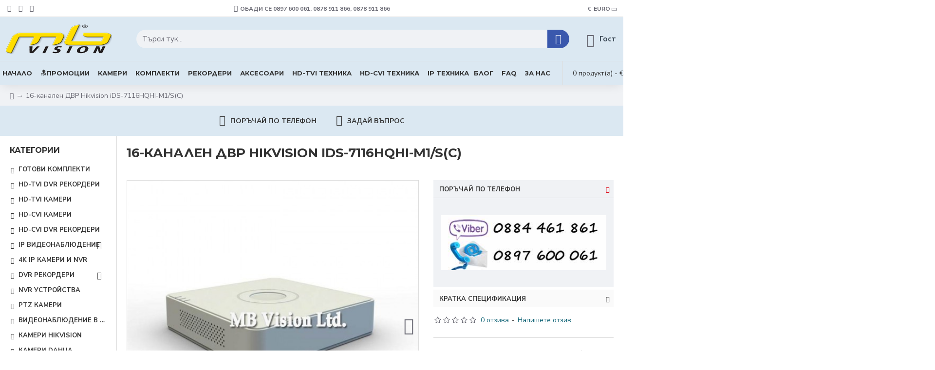

--- FILE ---
content_type: text/html; charset=utf-8
request_url: https://videonabliudenie-bg.com/16-kanalen-dvr-hikvision-ds-7116hqhi-k1
body_size: 53223
content:
<!DOCTYPE html><html dir="ltr" lang="bg" class="desktop mac chrome chrome131 webkit oc20 is-guest route-product-product product-2466 store-0 skin-1 desktop-header-active mobile-sticky no-wishlist no-compare layout-2 one-column column-left" data-jb="b61f0b8d" data-jv="3.1.7" data-ov="2.3.0.2"><head typeof="og:website"><meta charset="UTF-8" /><meta name="viewport" content="width=device-width, initial-scale=1.0"><meta http-equiv="X-UA-Compatible" content="IE=edge"><title>16-канален ДВР Hikvision iDS-7116HQHI-M1/S(С) - videonabliudenie-bg.com</title><base href="https://videonabliudenie-bg.com/" /><link rel="preload" href="catalog/view/theme/journal3/icons/fonts/icomoon.ttf?vwtf42" as="font" crossorigin><link rel="preconnect" href="https://fonts.googleapis.com/" crossorigin><link rel="preconnect" href="https://fonts.gstatic.com/" crossorigin><meta name="description" content="Топ цена за 16-канален ДВР Hikvision iDS-7116HQHI-M1/S(С) от videonabliudenie-bg.com. Поръчайте през сайта или на ☎0884 461 861" /><meta name="keywords" content=" 16-канален ДВР hikvision ds-7116hqhi-k1 канални ДВР рекордери 16-канален ДВР hikvision ds-7116hqhi-k1 hd-tvi видеонаблюдение" /><meta property="fb:app_id" content=""/><meta property="og:type" content="product"/><meta property="og:title" content="16-канален ДВР Hikvision iDS-7116HQHI-M1/S(С)"/><meta property="og:url" content="https://videonabliudenie-bg.com/16-kanalen-dvr-hikvision-ds-7116hqhi-k1"/><meta property="og:image" content="https://videonabliudenie-bg.com/image/cache/catalog/data/DVR%20recorder/DS-7108HWI-SL-600x315w.jpg"/><meta property="og:image:width" content="600"/><meta property="og:image:height" content="315"/><meta property="og:description" content="16-канален ДВР Hikvision iDS-7116HQHI-M1/S(С)16-канален пентабриден HD-TVI/AHD/CVI/IP цифров рекордерподдържа
16 HD-TVI/AHD/CVI, аналогови или IP камери в произволна комбинация + 8
IP камери (до 6.0Mpx) в режим "Enhanced IP mode" и изключен VCA
алгоритъм за инт. ф-цииDeep Learning"/><meta name="twitter:card" content="summary"/><meta name="twitter:site" content="@"/><meta name="twitter:title" content="16-канален ДВР Hikvision iDS-7116HQHI-M1/S(С)"/><meta name="twitter:image" content="https://videonabliudenie-bg.com/image/cache/catalog/data/DVR%20recorder/DS-7108HWI-SL-200x200.jpg"/><meta name="twitter:image:width" content="200"/><meta name="twitter:image:height" content="200"/><meta name="twitter:description" content="16-канален ДВР Hikvision iDS-7116HQHI-M1/S(С)16-канален пентабриден HD-TVI/AHD/CVI/IP цифров рекордерподдържа
16 HD-TVI/AHD/CVI, аналогови или IP камери в произволна комбинация + 8
IP камери (до 6.0Mpx) в режим "Enhanced IP mode" и изключен VCA
алгоритъм за инт. ф-цииDeep Learning"/> <script>window['Journal'] = {"isPopup":false,"isPhone":false,"isTablet":false,"isDesktop":true,"filterScrollTop":false,"filterUrlValuesSeparator":",","countdownDay":"\u0434\u043d\u0438","countdownHour":"\u0447\u0430\u0441\u0430","countdownMin":"\u043c\u0438\u043d","countdownSec":"\u0441\u0435\u043a","globalPageColumnLeftTabletStatus":false,"globalPageColumnRightTabletStatus":false,"scrollTop":true,"scrollToTop":false,"notificationHideAfter":"2000","quickviewPageStyleCloudZoomStatus":true,"quickviewPageStyleAdditionalImagesCarousel":false,"quickviewPageStyleAdditionalImagesCarouselStyleSpeed":"500","quickviewPageStyleAdditionalImagesCarouselStyleAutoPlay":false,"quickviewPageStyleAdditionalImagesCarouselStylePauseOnHover":true,"quickviewPageStyleAdditionalImagesCarouselStyleDelay":"4000","quickviewPageStyleAdditionalImagesCarouselStyleLoop":false,"quickviewPageStyleAdditionalImagesHeightAdjustment":"5","quickviewPageStyleProductStockUpdate":false,"quickviewPageStylePriceUpdate":true,"quickviewPageStyleOptionsSelect":"none","quickviewText":"\u0411\u044a\u0440\u0437 \u043f\u0440\u0435\u0433\u043b\u0435\u0434","mobileHeaderOn":"tablet","subcategoriesCarouselStyleSpeed":"500","subcategoriesCarouselStyleAutoPlay":false,"subcategoriesCarouselStylePauseOnHover":true,"subcategoriesCarouselStyleDelay":"4000","subcategoriesCarouselStyleLoop":false,"productPageStyleImageCarouselStyleSpeed":"500","productPageStyleImageCarouselStyleAutoPlay":false,"productPageStyleImageCarouselStylePauseOnHover":true,"productPageStyleImageCarouselStyleDelay":"3000","productPageStyleImageCarouselStyleLoop":false,"productPageStyleCloudZoomStatus":true,"productPageStyleCloudZoomPosition":"inner","productPageStyleAdditionalImagesCarousel":false,"productPageStyleAdditionalImagesCarouselStyleSpeed":"500","productPageStyleAdditionalImagesCarouselStyleAutoPlay":true,"productPageStyleAdditionalImagesCarouselStylePauseOnHover":true,"productPageStyleAdditionalImagesCarouselStyleDelay":"3000","productPageStyleAdditionalImagesCarouselStyleLoop":false,"productPageStyleAdditionalImagesHeightAdjustment":"5","productPageStyleProductStockUpdate":false,"productPageStylePriceUpdate":true,"productPageStyleOptionsSelect":"none","infiniteScrollStatus":true,"infiniteScrollOffset":"2","infiniteScrollLoadPrev":"\u0417\u0430\u0440\u0435\u0434\u0438 \u043f\u0440\u0435\u0434\u0445\u043e\u0434\u043d\u0438 \u043f\u0440\u043e\u0434\u0443\u043a\u0442\u0438","infiniteScrollLoadNext":"\u0417\u0430\u0440\u0435\u0434\u0438 \u043e\u0449\u0435 \u043f\u0440\u043e\u0434\u0443\u043a\u0442\u0438","infiniteScrollLoading":"\u0417\u0430\u0440\u0435\u0436\u0434\u0430\u043d\u0435...","infiniteScrollNoneLeft":"\u0414\u043e\u0441\u0442\u0438\u0433\u043d\u0430\u0445\u0442\u0435 \u043a\u0440\u0430\u044f\u0442 \u043d\u0430 \u0441\u043f\u0438\u0441\u044a\u043a\u0430.","checkoutUrl":"https:\/\/videonabliudenie-bg.com\/index.php?route=checkout\/checkout","headerHeight":"90","headerCompactHeight":"60","mobileMenuOn":"","searchStyleSearchAutoSuggestStatus":true,"searchStyleSearchAutoSuggestDescription":true,"searchStyleSearchAutoSuggestSubCategories":true,"headerMiniSearchDisplay":"default","stickyStatus":true,"stickyFullHomePadding":false,"stickyFullwidth":true,"stickyAt":"","stickyHeight":"50","headerTopBarHeight":"35","topBarStatus":true,"headerType":"classic","headerMobileHeight":"60","headerMobileStickyStatus":true,"headerMobileTopBarVisibility":true,"headerMobileTopBarHeight":"30","notification":[{"m":137,"c":"4142f4e1"}],"headerNotice":[{"m":56,"c":"b230b7c8"}],"columnsCount":1};</script> <script>if(window.NodeList&&!NodeList.prototype.forEach){NodeList.prototype.forEach=Array.prototype.forEach;}
(function(){if(Journal['isPhone']){return;}
var wrappers=['search','cart','cart-content','logo','language','currency'];var documentClassList=document.documentElement.classList;function extractClassList(){return['desktop','tablet','phone','desktop-header-active','mobile-header-active','mobile-menu-active'].filter(function(cls){return documentClassList.contains(cls);});}
function mqr(mqls,listener){Object.keys(mqls).forEach(function(k){mqls[k].addListener(listener);});listener();}
function mobileMenu(){console.warn('mobile menu!');var element=document.querySelector('#main-menu');var wrapper=document.querySelector('.mobile-main-menu-wrapper');if(element&&wrapper){wrapper.appendChild(element);}
var main_menu=document.querySelector('.main-menu');if(main_menu){main_menu.classList.add('accordion-menu');}
document.querySelectorAll('.main-menu .dropdown-toggle').forEach(function(element){element.classList.remove('dropdown-toggle');element.classList.add('collapse-toggle');element.removeAttribute('data-toggle');});document.querySelectorAll('.main-menu .dropdown-menu').forEach(function(element){element.classList.remove('dropdown-menu');element.classList.remove('j-dropdown');element.classList.add('collapse');});}
function desktopMenu(){console.warn('desktop menu!');var element=document.querySelector('#main-menu');var wrapper=document.querySelector('.desktop-main-menu-wrapper');if(element&&wrapper){wrapper.insertBefore(element,document.querySelector('#main-menu-2'));}
var main_menu=document.querySelector('.main-menu');if(main_menu){main_menu.classList.remove('accordion-menu');}
document.querySelectorAll('.main-menu .collapse-toggle').forEach(function(element){element.classList.add('dropdown-toggle');element.classList.remove('collapse-toggle');element.setAttribute('data-toggle','dropdown');});document.querySelectorAll('.main-menu .collapse').forEach(function(element){element.classList.add('dropdown-menu');element.classList.add('j-dropdown');element.classList.remove('collapse');});document.body.classList.remove('mobile-wrapper-open');}
function mobileHeader(){console.warn('mobile header!');Object.keys(wrappers).forEach(function(k){var element=document.querySelector('#'+wrappers[k]);var wrapper=document.querySelector('.mobile-'+wrappers[k]+'-wrapper');if(element&&wrapper){wrapper.appendChild(element);}
if(wrappers[k]==='cart-content'){if(element){element.classList.remove('j-dropdown');element.classList.remove('dropdown-menu');}}});var search=document.querySelector('#search');var cart=document.querySelector('#cart');if(search&&(Journal['searchStyle']==='full')){search.classList.remove('full-search');search.classList.add('mini-search');}
if(cart&&(Journal['cartStyle']==='full')){cart.classList.remove('full-cart');cart.classList.add('mini-cart')}}
function desktopHeader(){console.warn('desktop header!');Object.keys(wrappers).forEach(function(k){var element=document.querySelector('#'+wrappers[k]);var wrapper=document.querySelector('.desktop-'+wrappers[k]+'-wrapper');if(wrappers[k]==='cart-content'){if(element){element.classList.add('j-dropdown');element.classList.add('dropdown-menu');document.querySelector('#cart').appendChild(element);}}else{if(element&&wrapper){wrapper.appendChild(element);}}});var search=document.querySelector('#search');var cart=document.querySelector('#cart');if(search&&(Journal['searchStyle']==='full')){search.classList.remove('mini-search');search.classList.add('full-search');}
if(cart&&(Journal['cartStyle']==='full')){cart.classList.remove('mini-cart');cart.classList.add('full-cart');}
documentClassList.remove('mobile-cart-content-container-open');documentClassList.remove('mobile-main-menu-container-open');documentClassList.remove('mobile-overlay');}
function moveElements(classList){if(classList.includes('mobile-header-active')){mobileHeader();mobileMenu();}else if(classList.includes('mobile-menu-active')){desktopHeader();mobileMenu();}else{desktopHeader();desktopMenu();}}
var mqls={phone:window.matchMedia('(max-width: 768px)'),tablet:window.matchMedia('(max-width: 1024px)'),menu:window.matchMedia('(max-width: '+Journal['mobileMenuOn']+'px)')};mqr(mqls,function(){var oldClassList=extractClassList();if(Journal['isDesktop']){if(mqls.phone.matches){documentClassList.remove('desktop');documentClassList.remove('tablet');documentClassList.add('mobile');documentClassList.add('phone');}else if(mqls.tablet.matches){documentClassList.remove('desktop');documentClassList.remove('phone');documentClassList.add('mobile');documentClassList.add('tablet');}else{documentClassList.remove('mobile');documentClassList.remove('phone');documentClassList.remove('tablet');documentClassList.add('desktop');}
if(documentClassList.contains('phone')||(documentClassList.contains('tablet')&&Journal['mobileHeaderOn']==='tablet')){documentClassList.remove('desktop-header-active');documentClassList.add('mobile-header-active');}else{documentClassList.remove('mobile-header-active');documentClassList.add('desktop-header-active');}}
if(documentClassList.contains('desktop-header-active')&&mqls.menu.matches){documentClassList.add('mobile-menu-active');}else{documentClassList.remove('mobile-menu-active');}
var newClassList=extractClassList();if(oldClassList.join(' ')!==newClassList.join(' ')){if(documentClassList.contains('safari')&&!documentClassList.contains('ipad')&&navigator.maxTouchPoints&&navigator.maxTouchPoints>2){window.fetch('index.php?route=journal3/journal3/device_detect',{method:'POST',body:'device=ipad',headers:{'Content-Type':'application/x-www-form-urlencoded'}}).then(function(data){return data.json();}).then(function(data){if(data.response.reload){window.location.reload();}});}
if(document.readyState==='loading'){document.addEventListener('DOMContentLoaded',function(){moveElements(newClassList);});}else{moveElements(newClassList);}}});})();(function(){var cookies={};var style=document.createElement('style');var documentClassList=document.documentElement.classList;document.head.appendChild(style);document.cookie.split('; ').forEach(function(c){var cc=c.split('=');cookies[cc[0]]=cc[1];});if(Journal['popup']){for(var i in Journal['popup']){if(!cookies['p-'+Journal['popup'][i]['c']]){documentClassList.add('popup-open');documentClassList.add('popup-center');break;}}}
if(Journal['notification']){for(var i in Journal['notification']){if(cookies['n-'+Journal['notification'][i]['c']]){style.sheet.insertRule('.module-notification-'+Journal['notification'][i]['m']+'{ display:none }');}}}
if(Journal['headerNotice']){for(var i in Journal['headerNotice']){if(cookies['hn-'+Journal['headerNotice'][i]['c']]){style.sheet.insertRule('.module-header_notice-'+Journal['headerNotice'][i]['m']+'{ display:none }');}}}
if(Journal['layoutNotice']){for(var i in Journal['layoutNotice']){if(cookies['ln-'+Journal['layoutNotice'][i]['c']]){style.sheet.insertRule('.module-layout_notice-'+Journal['layoutNotice'][i]['m']+'{ display:none }');}}}})();</script> <link href="https://fonts.googleapis.com/css?family=Montserrat:700,400%7CNunito+Sans:700,400%7CCaveat:400&amp;subset=latin-ext" type="text/css" rel="stylesheet"/><link href="catalog/view/theme/journal3/assets/64020231eaa48863c643b35c8746fff3.css?v=b61f0b8d" type="text/css" rel="stylesheet" media="all" /><link href="https://videonabliudenie-bg.com/16-kanalen-dvr-hikvision-ds-7116hqhi-k1" rel="canonical" /><link href="https://videonabliudenie-bg.com/image/catalog/data/add/favicon-16x16.png" rel="icon" />
 <script async src="https://www.googletagmanager.com/gtag/js?id=UA-33356281-4"></script> <script>window.dataLayer = window.dataLayer || [];
  function gtag(){dataLayer.push(arguments);}
  gtag('js', new Date());

  gtag('config', 'UA-33356281-4');</script><style>.blog-post .post-details .post-stats{white-space:nowrap;overflow-x:auto;overflow-y:hidden;-webkit-overflow-scrolling:touch;;font-size:14px;margin-top:20px;margin-bottom:15px;padding-bottom:15px;border-width:0;border-bottom-width:1px;border-style:solid;border-color:rgba(221, 221, 221, 1)}.blog-post .post-details .post-stats .p-category{flex-wrap:nowrap;display:inline-flex}.mobile .blog-post .post-details .post-stats{overflow-x:scroll}.blog-post .post-details .post-stats::-webkit-scrollbar{-webkit-appearance:none;height:1px;height:1px;width:1px}.blog-post .post-details .post-stats::-webkit-scrollbar-track{background-color:white}.blog-post .post-details .post-stats::-webkit-scrollbar-thumb{background-color:#999;background-color:rgba(221, 14, 28, 1)}.blog-post .post-details .post-stats .p-posted{display:inline-flex}.blog-post .post-details .post-stats .p-author{display:inline-flex}.blog-post .post-details .post-stats .p-date{display:inline-flex}.p-date-image{color:rgba(255, 255, 255, 1);font-weight:700;background:rgba(20, 102, 120, 1);margin:5px}.p-date-image
i{color:rgba(255, 255, 255, 1)}.blog-post .post-details .post-stats .p-comment{display:inline-flex}.blog-post .post-details .post-stats .p-view{display:inline-flex}.post-content>p{margin-bottom:10px}.post-content{font-family:Georgia,serif;font-weight:400;font-size:18px;column-count:2;column-gap:40px;column-rule-color:rgba(221,221,221,1);column-rule-width:1px;column-rule-style:solid}.post-image{display:block;text-align:left;float:none;margin-bottom:20px}.post-image
img{box-shadow:0 10px 30px rgba(0, 0, 0, 0.1)}.blog-post
.tags{justify-content:center}.post-comments{margin-top:20px}.reply-btn.btn,.reply-btn.btn:visited{font-size:12px;font-weight:400;text-transform:none}.reply-btn.btn{padding:2px;padding-right:6px;padding-left:6px;min-width:20px;min-height:20px}.desktop .reply-btn.btn:hover{box-shadow:0 5px 30px -5px rgba(0,0,0,0.25)}.reply-btn.btn:active,.reply-btn.btn:hover:active,.reply-btn.btn:focus:active{box-shadow:inset 0 0 20px rgba(0,0,0,0.25)}.reply-btn.btn:focus{box-shadow:inset 0 0 20px rgba(0,0,0,0.25)}.reply-btn.btn.btn.disabled::after{font-size:20px}.post-comment{margin-bottom:30px;padding-bottom:15px;border-width:0;border-bottom-width:1px;border-style:solid;border-color:rgba(221,221,221,1)}.post-reply{margin-top:15px;margin-left:60px;padding-top:20px;border-width:0;border-top-width:1px;border-style:solid;border-color:rgba(221,221,221,1)}.user-avatar{display:block;margin-right:15px;border-radius:50%}.module-blog_comments .side-image{display:block}.post-comment .user-name{font-size:18px;font-weight:700}.post-comment .user-data
div{font-size:12px}.post-comment .user-site::before{left:-1px}.post-comment .user-data .user-date{display:inline-flex}.post-comment .user-data .user-time{display:inline-flex}.comment-form .form-group:not(.required){display:flex}.user-data .user-site{display:inline-flex}.main-posts.post-grid .post-layout.swiper-slide{margin-right:20px;width:calc((100% - 3 * 20px) / 4 - 0.01px)}.main-posts.post-grid .post-layout:not(.swiper-slide){padding:10px;width:calc(100% / 4 - 0.01px)}.one-column #content .main-posts.post-grid .post-layout.swiper-slide{margin-right:20px;width:calc((100% - 1 * 20px) / 2 - 0.01px)}.one-column #content .main-posts.post-grid .post-layout:not(.swiper-slide){padding:10px;width:calc(100% / 2 - 0.01px)}.two-column #content .main-posts.post-grid .post-layout.swiper-slide{margin-right:0px;width:calc((100% - 0 * 0px) / 1 - 0.01px)}.two-column #content .main-posts.post-grid .post-layout:not(.swiper-slide){padding:0px;width:calc(100% / 1 - 0.01px)}.side-column .main-posts.post-grid .post-layout.swiper-slide{margin-right:0px;width:calc((100% - 0 * 0px) / 1 - 0.01px)}.side-column .main-posts.post-grid .post-layout:not(.swiper-slide){padding:0px;width:calc(100% / 1 - 0.01px)}.main-posts.post-grid{margin:-10px}.post-grid .post-thumb:hover .image
img{transform:scale(1.15)}.post-grid .post-thumb
.caption{position:relative;bottom:auto;width:auto}.post-grid .post-thumb
.name{display:flex;width:auto;margin-left:auto;margin-right:auto;justify-content:center;margin-left:auto;margin-right:auto;margin-top:12px;margin-bottom:12px}.post-grid .post-thumb .name
a{white-space:nowrap;overflow:hidden;text-overflow:ellipsis;font-family:'Montserrat';font-weight:700;font-size:18px;color:rgba(58, 71, 84, 1)}.desktop .post-grid .post-thumb .name a:hover{color:rgba(39, 123, 140, 1)}.post-grid .post-thumb
.description{display:block;text-align:center;margin-bottom:10px}.post-grid .post-thumb .button-group{display:flex;justify-content:center;margin-top:10px;margin-bottom:10px}.post-grid .post-thumb .btn-read-more::before{display:none}.post-grid .post-thumb .btn-read-more::after{display:none;content:'\e5c8' !important;font-family:icomoon !important}.post-grid .post-thumb .btn-read-more .btn-text{display:inline-block;padding:0}.post-grid .post-thumb .btn-read-more.btn, .post-grid .post-thumb .btn-read-more.btn:visited{color:rgba(51, 51, 51, 1)}.post-grid .post-thumb .btn-read-more.btn:hover{color:rgba(51, 51, 51, 1) !important;background:rgba(255, 255, 255, 1) !important}.post-grid .post-thumb .btn-read-more.btn{background:none;border-width:1px;border-style:solid;border-color:rgba(105, 105, 115, 1);padding:13px;padding-right:18px;padding-left:18px}.post-grid .post-thumb .btn-read-more.btn:active, .post-grid .post-thumb .btn-read-more.btn:hover:active, .post-grid .post-thumb .btn-read-more.btn:focus:active{background:none !important}.post-grid .post-thumb .btn-read-more.btn:focus{background:none}.post-grid .post-thumb .btn-read-more.btn:hover, .post-grid .post-thumb .btn-read-more.btn:active:hover{border-color:rgba(39, 123, 140, 1)}.post-grid .post-thumb .btn-read-more.btn.btn.disabled::after{font-size:20px}.post-grid .post-thumb .post-stats{display:flex;justify-content:center;position:absolute;transform:translateY(-100%);width:100%;background:rgba(240, 242, 245, 0.9);padding:7px}.post-grid .post-thumb .post-stats .p-author{display:flex}.post-grid .post-thumb .p-date{display:flex}.post-grid .post-thumb .post-stats .p-comment{display:flex}.post-grid .post-thumb .post-stats .p-view{display:flex}.post-grid .post-thumb .btn-read-more{padding:10px
!important}.post-grid .post-thumb .button-group .btn.btn-read-more{border-radius:40px !important}.post-list .post-layout:not(.swiper-slide){margin-bottom:30px}.post-list .post-thumb
.caption{flex-basis:200px;background:rgba(250, 250, 250, 1);padding:20px;padding-top:15px}.desktop .post-list .post-thumb:hover{box-shadow:0 15px 90px -10px rgba(0, 0, 0, 0.2)}.post-list .post-thumb:hover .image
img{transform:scale(1.15)}.post-list .post-thumb
.name{display:flex;width:auto;margin-left:auto;margin-right:auto;justify-content:flex-start;margin-left:0;margin-right:auto}.post-list .post-thumb .name
a{white-space:normal;overflow:visible;text-overflow:initial;font-family:'Montserrat';font-weight:700;font-size:22px}.post-list .post-thumb
.description{display:block;color:rgba(105, 105, 115, 1);padding-top:5px;padding-bottom:5px;margin-top:10px;margin-bottom:10px}.post-list .post-thumb .button-group{display:flex;justify-content:flex-start}.post-list .post-thumb .btn-read-more::before{display:inline-block}.post-list .post-thumb .btn-read-more .btn-text{display:inline-block;padding:0
.4em}.post-list .post-thumb .btn-read-more::after{content:'\e5c8' !important;font-family:icomoon !important}.post-list .post-thumb .btn-read-more.btn, .post-list .post-thumb .btn-read-more.btn:visited{color:rgba(51, 51, 51, 1)}.post-list .post-thumb .btn-read-more.btn:hover{color:rgba(51, 51, 51, 1) !important;background:rgba(255, 255, 255, 1) !important}.post-list .post-thumb .btn-read-more.btn{background:none;border-width:1px;border-style:solid;border-color:rgba(105, 105, 115, 1);padding:13px;padding-right:18px;padding-left:18px}.post-list .post-thumb .btn-read-more.btn:active, .post-list .post-thumb .btn-read-more.btn:hover:active, .post-list .post-thumb .btn-read-more.btn:focus:active{background:none !important}.post-list .post-thumb .btn-read-more.btn:focus{background:none}.post-list .post-thumb .btn-read-more.btn:hover, .post-list .post-thumb .btn-read-more.btn:active:hover{border-color:rgba(39, 123, 140, 1)}.post-list .post-thumb .btn-read-more.btn.btn.disabled::after{font-size:20px}.post-list .post-thumb .post-stats{display:flex;justify-content:flex-start;margin-bottom:5px}.post-list .post-thumb .post-stats .p-author{display:block}.post-list .post-thumb .p-date{display:flex}.post-list .post-thumb .post-stats .p-comment{display:block}.post-list .post-thumb .post-stats .p-view{display:flex}.blog-feed
span{display:block;color:rgba(51, 51, 51, 1) !important}.blog-feed{display:inline-flex;margin-right:-20px}.blog-feed::before{content:'\f143' !important;font-family:icomoon !important;font-size:14px;color:rgba(233, 102, 49, 1)}.desktop .blog-feed:hover
span{text-decoration:underline !important}.countdown{font-family:'Montserrat';font-weight:400;font-size:22px;color:rgba(51, 51, 51, 1);background:rgba(240, 242, 245, 1);border-width:1px;border-style:solid;border-color:rgba(221, 221, 221, 1);border-radius:3px;width:90%}.countdown div
span{font-size:16px;color:rgba(105,105,115,1)}.countdown>div{border-style:solid;border-color:rgba(221, 221, 221, 1)}.boxed-layout .site-wrapper{overflow:hidden}.boxed-layout
.header{padding:0
20px}.boxed-layout
.breadcrumb{padding-left:20px;padding-right:20px}.wrapper, .mega-menu-content, .site-wrapper > .container, .grid-cols,.desktop-header-active .is-sticky .header .desktop-main-menu-wrapper,.desktop-header-active .is-sticky .sticky-fullwidth-bg,.boxed-layout .site-wrapper, .breadcrumb, .title-wrapper, .page-title > span,.desktop-header-active .header .top-bar,.desktop-header-active .header .mid-bar,.desktop-main-menu-wrapper{max-width:1400px}.desktop-main-menu-wrapper .main-menu>.j-menu>.first-dropdown::before{transform:translateX(calc(0px - (100vw - 1400px) / 2))}html[dir='rtl'] .desktop-main-menu-wrapper .main-menu>.j-menu>.first-dropdown::before{transform:none;right:calc(0px - (100vw - 1400px) / 2)}.desktop-main-menu-wrapper .main-menu>.j-menu>.first-dropdown.mega-custom::before{transform:translateX(calc(0px - (200vw - 1400px) / 2))}html[dir='rtl'] .desktop-main-menu-wrapper .main-menu>.j-menu>.first-dropdown.mega-custom::before{transform:none;right:calc(0px - (200vw - 1400px) / 2)}body{background:rgba(255, 255, 255, 1);font-family:'Nunito Sans';font-weight:400;font-size:15px;color:rgba(51,51,51,1);line-height:1.5;-webkit-font-smoothing:antialiased}#content{padding-top:20px;padding-bottom:20px}.column-left
#content{padding-left:20px}.column-right
#content{padding-right:20px}.side-column{max-width:240px;padding:20px;padding-left:0px}.one-column
#content{max-width:calc(100% - 240px)}.two-column
#content{max-width:calc(100% - 240px * 2)}#column-left{border-width:0;border-right-width:1px;border-style:solid;border-color:rgba(221,221,221,1)}#column-right{border-width:0;border-left-width:1px;border-style:solid;border-color:rgba(221,221,221,1);padding:20px;padding-right:0px}.page-title{display:block}.dropdown.drop-menu>.j-dropdown{left:0;right:auto;transform:translate3d(0,-10px,0)}.dropdown.drop-menu.animating>.j-dropdown{left:0;right:auto;transform:none}.dropdown.drop-menu>.j-dropdown::before{left:10px;right:auto;transform:translateX(0)}.dropdown.dropdown .j-menu .dropdown>a>.count-badge{margin-right:0}.dropdown.dropdown .j-menu .dropdown>a>.count-badge+.open-menu+.menu-label{margin-left:7px}.dropdown.dropdown .j-menu .dropdown>a::after{display:block}.dropdown.dropdown .j-menu>li>a{font-size:14px;color:rgba(51, 51, 51, 1);font-weight:400;background:rgba(255, 255, 255, 1);padding:10px}.desktop .dropdown.dropdown .j-menu > li:hover > a, .dropdown.dropdown .j-menu>li.active>a{color:rgba(255, 255, 255, 1);background:rgba(39, 123, 140, 1)}.dropdown.dropdown .j-menu .links-text{white-space:normal;overflow:visible;text-overflow:initial}.dropdown.dropdown .j-menu>li>a::before{margin-right:7px;min-width:20px;font-size:18px}.dropdown.dropdown .j-menu a .count-badge{display:none;position:relative}.dropdown.dropdown:not(.mega-menu) .j-dropdown{min-width:200px}.dropdown.dropdown:not(.mega-menu) .j-menu{box-shadow:30px 40px 90px -10px rgba(0, 0, 0, 0.2)}.dropdown.dropdown .j-dropdown::before{display:block;border-bottom-color:rgba(255,255,255,1);margin-left:7px;margin-top:-10px}legend{font-family:'Montserrat';font-weight:700;font-size:16px;color:rgba(51,51,51,1);text-transform:uppercase;margin-bottom:15px;white-space:normal;overflow:visible;text-overflow:initial;text-align:left;font-family:'Montserrat';font-weight:700;font-size:16px;color:rgba(51,51,51,1);text-transform:uppercase;margin-bottom:15px;white-space:normal;overflow:visible;text-overflow:initial;text-align:left}legend::after{display:none;margin-top:10px;left:initial;right:initial;margin-left:0;margin-right:auto;transform:none;display:none;margin-top:10px;left:initial;right:initial;margin-left:0;margin-right:auto;transform:none}legend.page-title>span::after{display:none;margin-top:10px;left:initial;right:initial;margin-left:0;margin-right:auto;transform:none;display:none;margin-top:10px;left:initial;right:initial;margin-left:0;margin-right:auto;transform:none}legend::after,legend.page-title>span::after{width:50px;height:1px;background:rgba(39,123,140,1);width:50px;height:1px;background:rgba(39,123,140,1)}.title{font-family:'Montserrat';font-weight:700;font-size:16px;color:rgba(51,51,51,1);text-transform:uppercase;margin-bottom:15px;white-space:normal;overflow:visible;text-overflow:initial;text-align:left}.title::after{display:none;margin-top:10px;left:initial;right:initial;margin-left:0;margin-right:auto;transform:none}.title.page-title>span::after{display:none;margin-top:10px;left:initial;right:initial;margin-left:0;margin-right:auto;transform:none}.title::after,.title.page-title>span::after{width:50px;height:1px;background:rgba(39, 123, 140, 1)}html:not(.popup) .page-title{font-size:26px;text-align:left;margin-bottom:20px;white-space:normal;overflow:visible;text-overflow:initial}html:not(.popup) .page-title::after, html:not(.popup) .page-title.page-title>span::after{width:50px;height:3px;background:rgba(221, 14, 28, 1)}html:not(.popup) .page-title::after{margin-top:10px}html:not(.popup) .page-title.page-title>span::after{margin-top:10px}.title.module-title{font-family:'Montserrat';font-weight:700;font-size:16px;color:rgba(51,51,51,1);text-transform:uppercase;margin-bottom:15px;white-space:normal;overflow:visible;text-overflow:initial;text-align:left}.title.module-title::after{display:none;margin-top:10px;left:initial;right:initial;margin-left:0;margin-right:auto;transform:none}.title.module-title.page-title>span::after{display:none;margin-top:10px;left:initial;right:initial;margin-left:0;margin-right:auto;transform:none}.title.module-title::after,.title.module-title.page-title>span::after{width:50px;height:1px;background:rgba(39,123,140,1)}.btn,.btn:visited{font-size:13px;color:rgba(255,255,255,1);font-weight:400;text-transform:uppercase}.btn:hover{color:rgba(255, 255, 255, 1) !important;background:rgba(39, 123, 140, 1) !important}.btn:active,.btn:hover:active,.btn:focus:active{color:rgba(255, 255, 255, 1) !important;box-shadow:inset 0 0 5px rgba(0,0,0,0.1)}.btn:focus{color:rgba(255, 255, 255, 1) !important;box-shadow:inset 0 0 20px rgba(0,0,0,0.25)}.btn{background:rgba(58, 71, 84, 1);border-width:2px;padding:15px;padding-right:20px;padding-left:20px}.desktop .btn:hover{box-shadow:0 10px 30px rgba(0,0,0,0.1)}.btn.btn.disabled::after{font-size:20px}.btn-secondary.btn,.btn-secondary.btn:visited{color:rgba(51,51,51,1)}.btn-secondary.btn:hover{color:rgba(255, 255, 255, 1) !important;background:rgba(39, 123, 140, 1) !important}.btn-secondary.btn{background:rgba(253,194,45,1)}.btn-secondary.btn.btn.disabled::after{font-size:20px}.btn-success.btn{background:rgba(80,173,85,1)}.btn-success.btn:hover{background:rgba(39, 123, 140, 1) !important}.btn-success.btn.btn.disabled::after{font-size:20px}.btn-danger.btn{background:rgba(221,14,28,1)}.btn-danger.btn.btn.disabled::after{font-size:20px}.btn-warning.btn,.btn-warning.btn:visited{color:rgba(51,51,51,1)}.btn-warning.btn:hover{color:rgba(255, 255, 255, 1) !important;background:rgba(39, 123, 140, 1) !important}.btn-warning.btn{background:rgba(253,194,45,1)}.btn-warning.btn.btn.disabled::after{font-size:20px}.btn-info.btn,.btn-info.btn:visited{color:rgba(255,255,255,1)}.btn-info.btn:hover{color:rgba(255, 255, 255, 1) !important}.btn-info.btn{background:rgba(105,105,115,1);border-width:0px}.btn-info.btn.btn.disabled::after{font-size:20px}.btn-light.btn,.btn-light.btn:visited{color:rgba(51,51,51,1)}.btn-light.btn:hover{color:rgba(255, 255, 255, 1) !important;background:rgba(39, 123, 140, 1) !important}.btn-light.btn{background:rgba(238,238,238,1)}.btn-light.btn.btn.disabled::after{font-size:20px}.btn-dark.btn{background:rgba(44,54,64,1)}.btn-dark.btn.btn.disabled::after{font-size:20px}.buttons{margin-top:20px;font-size:12px}.buttons>div{flex:1;width:auto;flex-basis:0}.buttons > div
.btn{width:100%}.buttons .pull-left{margin-right:0}.buttons>div+div{padding-left:20px}.buttons .pull-right:only-child{flex:1;margin:0
0 0 auto}.buttons .pull-right:only-child
.btn{width:100%}.buttons input+.btn{margin-top:5px}.buttons input[type=checkbox]{margin-right:7px !important;margin-left:3px !important}.tags{margin-top:15px;justify-content:flex-start;font-size:13px;font-weight:700}.tags a,.tags-title{margin-right:8px;margin-bottom:8px}.tags
b{display:none}.tags
a{border-radius:10px;padding-right:8px;padding-left:8px;font-size:13px;color:rgba(255, 255, 255, 1);font-weight:400;text-decoration:none;background:rgba(44, 54, 64, 1)}.tags a:hover{background:rgba(20, 102, 120, 1)}.tags a:active{background:rgba(39,123,140,1)}.breadcrumb{display:block !important;text-align:left;padding:10px;padding-left:0px;white-space:normal;-webkit-overflow-scrolling:touch}.breadcrumb::before{background:rgba(240, 242, 245, 1)}.breadcrumb li:first-of-type a i::before{content:'\eb69' !important;font-family:icomoon !important;top:1px}.breadcrumb
a{font-size:14px;color:rgba(105, 105, 115, 1)}.breadcrumb li:last-of-type
a{color:rgba(105,105,115,1)}.breadcrumb>li+li:before{content:'→';color:rgba(105, 105, 115, 1);top:1px}.mobile
.breadcrumb{overflow-x:visible}.breadcrumb::-webkit-scrollbar{-webkit-appearance:initial;height:1px;height:1px;width:1px}.breadcrumb::-webkit-scrollbar-track{background-color:white}.breadcrumb::-webkit-scrollbar-thumb{background-color:#999}.panel-group .panel-heading a::before{content:'\e5c8' !important;font-family:icomoon !important;margin-right:3px;order:10}.desktop .panel-group .panel-heading:hover a::before{color:rgba(221, 14, 28, 1)}.panel-group .panel-active .panel-heading a::before{content:'\e5db' !important;font-family:icomoon !important;color:rgba(221, 14, 28, 1)}.panel-group .panel-heading
a{justify-content:space-between;font-family:'Nunito Sans';font-weight:700;font-size:13px;color:rgba(51, 51, 51, 1);text-transform:uppercase;padding:12px;padding-right:5px;padding-bottom:10px}.panel-group .panel-heading:hover
a{color:rgba(39, 123, 140, 1)}.panel-group .panel-heading{background:rgba(250, 250, 250, 1)}.panel-group .panel-heading:hover, .panel-group .panel-active .panel-heading{background:rgba(240, 242, 245, 1)}.panel-group .panel-active .panel-heading:hover, .panel-group .panel-active .panel-heading{background:rgba(240, 242, 245, 1)}.panel-group
.panel{margin-top:5px !important}.panel-group{margin-top:-5px}.panel-group .panel-body{background:rgba(240, 242, 245, 1);padding:15px}.panel-group .panel-heading + .panel-collapse .panel-body{border-width:0;border-top-width:1px;border-style:solid;border-color:rgba(221, 221, 221, 1)}body h1, body h2, body h3, body h4, body h5, body
h6{font-family:'Montserrat';font-weight:700}body
a{color:rgba(20, 102, 120, 1);text-decoration:underline;display:inline-block}body a:hover{color:rgba(39, 123, 140, 1);text-decoration:none}body
p{margin-bottom:15px}body
h1{margin-bottom:20px}body
h2{font-size:30px;margin-bottom:15px}body
h3{margin-bottom:15px}body
h4{text-transform:uppercase;margin-bottom:15px}body
h5{font-family:'Caveat';font-weight:400;font-size:30px;color:rgba(105, 105, 115, 1);margin-bottom:20px}body
h6{font-family:'Montserrat';font-weight:700;font-size:15px;color:rgba(255, 255, 255, 1);text-transform:uppercase;background:rgba(20, 102, 120, 1);padding:10px;padding-top:7px;padding-bottom:7px;margin-top:5px;margin-bottom:15px;display:inline-block}body
blockquote{font-family:'Montserrat';font-weight:400;font-size:17px;color:rgba(44, 54, 64, 1);padding-left:20px;margin-top:20px;margin-bottom:20px;border-width:0;border-left-width:5px;border-style:solid;border-color:rgba(221, 14, 28, 1);float:none;display:flex;flex-direction:column;max-width:500px}body blockquote::before{margin-left:initial;margin-right:auto;float:none;content:'\e9af' !important;font-family:icomoon !important;font-size:45px;color:rgba(230, 230, 230, 1);margin-right:10px;margin-bottom:10px}body
hr{margin-top:20px;margin-bottom:20px;border-width:0;border-top-width:1px;border-style:solid;border-color:rgba(221, 221, 221, 1);overflow:hidden}body .drop-cap{font-family:Georgia,serif !important;font-weight:400 !important;font-size:60px !important;font-family:Georgia,serif;font-weight:700;margin-right:5px}body .amp::before{content:'\e901' !important;font-family:icomoon !important;font-size:25px;top:5px}body .video-responsive{max-width:500px;margin-bottom:20px}.count-badge{font-family:'Nunito Sans';font-weight:400;font-size:11px;color:rgba(255, 255, 255, 1);background:rgba(221, 14, 28, 1);border-width:2px;border-style:solid;border-color:rgba(255, 255, 255, 1);border-radius:10px}.product-label
b{font-family:'Nunito Sans';font-weight:700;font-size:11px;color:rgba(255, 255, 255, 1);text-transform:uppercase;background:rgba(20, 102, 120, 1);padding:6px}.product-label.product-label-default
b{min-width:45px}.tooltip-inner{font-size:12px;color:rgba(255, 255, 255, 1);background:rgba(39, 123, 140, 1);border-radius:2px;box-shadow:0 -15px 100px -10px rgba(0, 0, 0, 0.1)}.tooltip.top .tooltip-arrow{border-top-color:rgba(39, 123, 140, 1)}.tooltip.right .tooltip-arrow{border-right-color:rgba(39, 123, 140, 1)}.tooltip.bottom .tooltip-arrow{border-bottom-color:rgba(39, 123, 140, 1)}.tooltip.left .tooltip-arrow{border-left-color:rgba(39,123,140,1)}table{border-width:1px !important;border-style:solid !important;border-color:rgba(221, 221, 221, 1) !important}table thead
td{font-size:12px;font-weight:700;text-transform:uppercase;background:rgba(238, 238, 238, 1)}table thead td, table thead
th{border-width:0 !important;border-bottom-width:1px !important;border-style:solid !important;border-color:rgba(221, 221, 221, 1) !important}table tfoot
td{background:rgba(238, 238, 238, 1)}table tfoot td, table tfoot
th{border-width:0 !important;border-top-width:1px !important;border-style:solid !important;border-color:rgba(221, 221, 221, 1) !important}.table-responsive{border-width:1px;border-style:solid;border-color:rgba(221,221,221,1);-webkit-overflow-scrolling:touch}.table-responsive>table{border-width:0px !important}.table-responsive::-webkit-scrollbar-thumb{background-color:rgba(221,14,28,1);border-radius:5px}.table-responsive::-webkit-scrollbar{height:2px;width:2px}.has-error{color:rgba(221, 14, 28, 1) !important}.form-group .control-label{max-width:150px;padding-top:7px;padding-bottom:5px;justify-content:flex-start}.has-error .form-control{border-style:solid !important;border-color:rgba(221, 14, 28, 1) !important}.required .control-label::after, .required .control-label+div::before,.text-danger{font-size:17px;color:rgba(221,14,28,1)}.form-group{margin-bottom:8px}.required.has-error .control-label::after, .required.has-error .control-label+div::before{color:rgba(221, 14, 28, 1) !important}.required .control-label::after, .required .control-label+div::before{margin-top:3px}input.form-control{color:rgba(51, 51, 51, 1) !important;background:rgba(250, 250, 250, 1) !important;border-width:1px !important;border-style:solid !important;border-color:rgba(221, 221, 221, 1) !important;border-radius:2px !important;max-width:500px;height:38px}input.form-control:focus{background:rgba(255, 255, 255, 1) !important;box-shadow:inset 0 0 5px rgba(0,0,0,0.1)}input.form-control:hover{border-color:rgba(39, 123, 140, 1) !important;box-shadow:0 5px 20px -5px rgba(0,0,0,0.1)}input.form-control:focus,input.form-control:active{border-color:rgba(39, 123, 140, 1) !important}textarea.form-control{color:rgba(51, 51, 51, 1) !important;background:rgba(250, 250, 250, 1) !important;border-width:1px !important;border-style:solid !important;border-color:rgba(221, 221, 221, 1) !important;border-radius:2px !important;height:100px}textarea.form-control:focus{background:rgba(255, 255, 255, 1) !important;box-shadow:inset 0 0 5px rgba(0,0,0,0.1)}textarea.form-control:hover{border-color:rgba(39, 123, 140, 1) !important;box-shadow:0 5px 20px -5px rgba(0,0,0,0.1)}textarea.form-control:focus,textarea.form-control:active{border-color:rgba(39, 123, 140, 1) !important}select.form-control{color:rgba(51, 51, 51, 1) !important;background:rgba(250, 250, 250, 1) !important;border-width:1px !important;border-style:solid !important;border-color:rgba(221, 221, 221, 1) !important;border-radius:2px !important;max-width:500px}select.form-control:focus{background:rgba(255, 255, 255, 1) !important;box-shadow:inset 0 0 5px rgba(0,0,0,0.1)}select.form-control:hover{border-color:rgba(39, 123, 140, 1) !important;box-shadow:0 5px 20px -5px rgba(0,0,0,0.1)}select.form-control:focus,select.form-control:active{border-color:rgba(39, 123, 140, 1) !important}.radio{width:100%}.checkbox{width:100%}.input-group .input-group-btn
.btn{min-width:36px;padding:12px;min-height:36px}.product-option-file .btn i::before{content:'\ebd8' !important;font-family:icomoon !important}.stepper input.form-control{background:rgba(250, 250, 250, 1) !important;border-width:0px !important}.stepper{width:50px;height:36px;border-style:solid;border-color:rgba(105, 105, 115, 1)}.stepper span
i{color:rgba(105, 105, 115, 1);background-color:rgba(238, 238, 238, 1)}.stepper span i:hover{color:rgba(255,255,255,1);background-color:rgba(39,123,140,1)}.pagination-results{font-size:13px;letter-spacing:1px;margin-top:20px;justify-content:flex-start}.pagination-results .text-right{display:block}.pagination>li>a{color:rgba(51,51,51,1)}.pagination>li>a:hover{color:rgba(255,255,255,1)}.pagination>li.active>span,.pagination>li.active>span:hover,.pagination>li>a:focus{color:rgba(255,255,255,1)}.pagination>li{background:rgba(250,250,250,1);border-radius:2px}.pagination>li>a,.pagination>li>span{padding:5px;padding-right:6px;padding-left:6px}.pagination>li:hover{background:rgba(20,102,120,1)}.pagination>li.active{background:rgba(20, 102, 120, 1)}.pagination > li:first-child a::before, .pagination > li:last-child a::before{content:'\e940' !important;font-family:icomoon !important;color:rgba(51, 51, 51, 1)}.pagination > li:first-child:hover a::before, .pagination > li:last-child:hover a::before{color:rgba(255, 255, 255, 1)}.pagination > li .prev::before, .pagination > li .next::before{content:'\e93e' !important;font-family:icomoon !important;color:rgba(51, 51, 51, 1)}.pagination > li:hover .prev::before, .pagination > li:hover .next::before{color:rgba(255,255,255,1)}.pagination>li:not(:first-of-type){margin-left:5px}.rating .fa-stack{font-size:13px;width:1.2em}.rating .fa-star, .rating .fa-star+.fa-star-o{color:rgba(253, 194, 45, 1)}.rating .fa-star-o:only-child{color:rgba(51,51,51,1)}.rating-stars{border-top-left-radius:3px;border-top-right-radius:3px}.popup-inner-body{max-height:calc(100vh - 50px * 2)}.popup-container{max-width:calc(100% - 20px * 2)}.popup-bg{background:rgba(0,0,0,0.75)}.popup-body,.popup{background:rgba(255, 255, 255, 1)}.popup-content, .popup .site-wrapper{padding:20px}.popup-body{border-radius:3px;box-shadow:0 15px 90px -10px rgba(0, 0, 0, 0.2)}.popup-container .popup-close::before{content:'\e5cd' !important;font-family:icomoon !important;font-size:18px}.popup-close{width:30px;height:30px;margin-right:10px;margin-top:35px}.popup-container>.btn,.popup-container>.btn:visited{font-size:12px;color:rgba(51,51,51,1);text-transform:none}.popup-container>.btn:hover{color:rgba(39, 123, 140, 1) !important;background:none !important}.popup-container>.btn{background:none;border-style:none;padding:3px;box-shadow:none}.popup-container>.btn:active,.popup-container>.btn:hover:active,.popup-container>.btn:focus:active{background:none !important}.popup-container>.btn:focus{background:none}.popup-container>.btn.btn.disabled::after{font-size:20px}.scroll-top i::before{content:'\e5d8' !important;font-family:icomoon !important;font-size:20px;color:rgba(255, 255, 255, 1);background:rgba(20, 102, 120, 1);padding:10px}.scroll-top:hover i::before{background:rgba(39,123,140,1)}.scroll-top{left:auto;right:10px;transform:translateX(0);;margin-left:10px;margin-right:10px;margin-bottom:10px}.journal-loading > i::before, .ias-spinner > i::before, .lg-outer .lg-item::after,.btn.disabled::after{content:'\e92f' !important;font-family:icomoon !important;font-size:30px;color:rgba(221, 14, 28, 1)}.journal-loading > .fa-spin, .lg-outer .lg-item::after,.btn.disabled::after{animation:fa-spin infinite linear;;animation-duration:3000ms}.btn-cart::before,.fa-shopping-cart::before{content:'\e92b' !important;font-family:icomoon !important;left:-1px}.btn-wishlist::before{content:'\f08a' !important;font-family:icomoon !important}.btn-compare::before,.compare-btn::before{content:'\eab6' !important;font-family:icomoon !important}.fa-refresh::before{content:'\eacd' !important;font-family:icomoon !important}.fa-times-circle::before,.fa-times::before,.reset-filter::before,.notification-close::before,.popup-close::before,.hn-close::before{content:'\e981' !important;font-family:icomoon !important}.p-author::before{content:'\ead9' !important;font-family:icomoon !important;margin-right:5px}.p-date::before{content:'\f133' !important;font-family:icomoon !important;margin-right:5px}.p-time::before{content:'\eb29' !important;font-family:icomoon !important;margin-right:5px}.p-comment::before{content:'\f27a' !important;font-family:icomoon !important;margin-right:5px}.p-view::before{content:'\f06e' !important;font-family:icomoon !important;margin-right:5px}.p-category::before{content:'\f022' !important;font-family:icomoon !important;margin-right:5px}.user-site::before{content:'\e321' !important;font-family:icomoon !important;left:-1px;margin-right:5px}.desktop ::-webkit-scrollbar{width:12px}.desktop ::-webkit-scrollbar-track{background:rgba(240, 242, 245, 1)}.desktop ::-webkit-scrollbar-thumb{background:rgba(20,102,120,1);border-width:4px;border-style:solid;border-color:rgba(240,242,245,1);border-radius:10px}.expand-content{max-height:70px}.block-expand.btn,.block-expand.btn:visited{font-size:12px;font-weight:400;text-transform:none}.block-expand.btn{padding:2px;padding-right:6px;padding-left:6px;min-width:20px;min-height:20px}.desktop .block-expand.btn:hover{box-shadow:0 5px 30px -5px rgba(0,0,0,0.25)}.block-expand.btn:active,.block-expand.btn:hover:active,.block-expand.btn:focus:active{box-shadow:inset 0 0 20px rgba(0,0,0,0.25)}.block-expand.btn:focus{box-shadow:inset 0 0 20px rgba(0,0,0,0.25)}.block-expand.btn.btn.disabled::after{font-size:20px}.block-expand::after{content:'Виж още'}.block-expanded .block-expand::after{content:'Скрий'}.block-expand::before{content:'\e5db' !important;font-family:icomoon !important;margin-right:5px}.block-expanded .block-expand::before{content:'\e5d8' !important;font-family:icomoon !important;margin-right:5px}.block-expand-overlay{background:linear-gradient(to bottom, transparent, rgba(255, 255, 255, 1))}.safari .block-expand-overlay{background:linear-gradient(to bottom, rgba(255,255,255,0), rgba(255, 255, 255, 1))}.iphone .block-expand-overlay{background:linear-gradient(to bottom, rgba(255,255,255,0), rgba(255, 255, 255, 1))}.ipad .block-expand-overlay{background:linear-gradient(to bottom,rgba(255,255,255,0),rgba(255,255,255,1))}.old-browser{color:rgba(42,42,42,1);background:rgba(255,255,255,1)}.notification-cart.notification{max-width:400px;margin:20px;margin-bottom:0px;padding:10px;background:rgba(250, 250, 250, 1);border-radius:5px;box-shadow:0 15px 90px -10px rgba(0, 0, 0, 0.2);color:rgba(105, 105, 115, 1)}.notification-cart .notification-close{display:block;width:25px;height:25px;margin-right:5px;margin-top:5px}.notification-cart .notification-close::before{content:'\e5cd' !important;font-family:icomoon !important;font-size:20px}.notification-cart .notification-close.btn, .notification-cart .notification-close.btn:visited{font-size:12px;color:rgba(51, 51, 51, 1);text-transform:none}.notification-cart .notification-close.btn:hover{color:rgba(39, 123, 140, 1) !important;background:none !important}.notification-cart .notification-close.btn{background:none;border-style:none;padding:3px;box-shadow:none}.notification-cart .notification-close.btn:active, .notification-cart .notification-close.btn:hover:active, .notification-cart .notification-close.btn:focus:active{background:none !important}.notification-cart .notification-close.btn:focus{background:none}.notification-cart .notification-close.btn.btn.disabled::after{font-size:20px}.notification-cart
img{display:block;margin-right:10px;margin-bottom:10px}.notification-cart .notification-title{color:rgba(51, 51, 51, 1)}.notification-cart .notification-buttons{display:flex;padding:10px;margin:-10px;margin-top:5px}.notification-cart .notification-view-cart{display:inline-flex;flex-grow:1}.notification-cart .notification-checkout{display:inline-flex;flex-grow:1;margin-left:10px}.notification-cart .notification-checkout::after{content:'\e5c8' !important;font-family:icomoon !important;margin-left:5px}.notification-wishlist.notification{max-width:400px;margin:20px;margin-bottom:0px;padding:10px;background:rgba(250, 250, 250, 1);border-radius:5px;box-shadow:0 15px 90px -10px rgba(0, 0, 0, 0.2);color:rgba(105, 105, 115, 1)}.notification-wishlist .notification-close{display:block;width:25px;height:25px;margin-right:5px;margin-top:5px}.notification-wishlist .notification-close::before{content:'\e5cd' !important;font-family:icomoon !important;font-size:20px}.notification-wishlist .notification-close.btn, .notification-wishlist .notification-close.btn:visited{font-size:12px;color:rgba(51, 51, 51, 1);text-transform:none}.notification-wishlist .notification-close.btn:hover{color:rgba(39, 123, 140, 1) !important;background:none !important}.notification-wishlist .notification-close.btn{background:none;border-style:none;padding:3px;box-shadow:none}.notification-wishlist .notification-close.btn:active, .notification-wishlist .notification-close.btn:hover:active, .notification-wishlist .notification-close.btn:focus:active{background:none !important}.notification-wishlist .notification-close.btn:focus{background:none}.notification-wishlist .notification-close.btn.btn.disabled::after{font-size:20px}.notification-wishlist
img{display:block;margin-right:10px;margin-bottom:10px}.notification-wishlist .notification-title{color:rgba(51, 51, 51, 1)}.notification-wishlist .notification-buttons{display:flex;padding:10px;margin:-10px;margin-top:5px}.notification-wishlist .notification-view-cart{display:inline-flex;flex-grow:1}.notification-wishlist .notification-checkout{display:inline-flex;flex-grow:1;margin-left:10px}.notification-wishlist .notification-checkout::after{content:'\e5c8' !important;font-family:icomoon !important;margin-left:5px}.notification-compare.notification{max-width:400px;margin:20px;margin-bottom:0px;padding:10px;background:rgba(250, 250, 250, 1);border-radius:5px;box-shadow:0 15px 90px -10px rgba(0, 0, 0, 0.2);color:rgba(105, 105, 115, 1)}.notification-compare .notification-close{display:block;width:25px;height:25px;margin-right:5px;margin-top:5px}.notification-compare .notification-close::before{content:'\e5cd' !important;font-family:icomoon !important;font-size:20px}.notification-compare .notification-close.btn, .notification-compare .notification-close.btn:visited{font-size:12px;color:rgba(51, 51, 51, 1);text-transform:none}.notification-compare .notification-close.btn:hover{color:rgba(39, 123, 140, 1) !important;background:none !important}.notification-compare .notification-close.btn{background:none;border-style:none;padding:3px;box-shadow:none}.notification-compare .notification-close.btn:active, .notification-compare .notification-close.btn:hover:active, .notification-compare .notification-close.btn:focus:active{background:none !important}.notification-compare .notification-close.btn:focus{background:none}.notification-compare .notification-close.btn.btn.disabled::after{font-size:20px}.notification-compare
img{display:block;margin-right:10px;margin-bottom:10px}.notification-compare .notification-title{color:rgba(51, 51, 51, 1)}.notification-compare .notification-buttons{display:flex;padding:10px;margin:-10px;margin-top:5px}.notification-compare .notification-view-cart{display:inline-flex;flex-grow:1}.notification-compare .notification-checkout{display:inline-flex;flex-grow:1;margin-left:10px}.notification-compare .notification-checkout::after{content:'\e5c8' !important;font-family:icomoon !important;margin-left:5px}.popup-quickview .popup-container{width:760px}.popup-quickview .popup-inner-body{height:600px}.route-product-product.popup-quickview .product-info .product-left{width:50%}.route-product-product.popup-quickview .product-info .product-right{width:calc(100% - 50%);padding-left:20px}.route-product-product.popup-quickview h1.page-title{display:none}.route-product-product.popup-quickview div.page-title{display:block}.route-product-product.popup-quickview .page-title{font-size:26px;text-align:left;margin-bottom:20px;white-space:normal;overflow:visible;text-overflow:initial}.route-product-product.popup-quickview .page-title::after, .route-product-product.popup-quickview .page-title.page-title>span::after{width:50px;height:3px;background:rgba(221, 14, 28, 1)}.route-product-product.popup-quickview .page-title::after{margin-top:10px}.route-product-product.popup-quickview .page-title.page-title>span::after{margin-top:10px}.route-product-product.popup-quickview .direction-horizontal .additional-image{width:calc(100% / 4)}.route-product-product.popup-quickview .additional-images .swiper-container{overflow:hidden}.route-product-product.popup-quickview .additional-images .swiper-buttons{display:none;top:50%;width:calc(100% - (-15px * 2));margin-top:-10px}.route-product-product.popup-quickview .additional-images:hover .swiper-buttons{display:block}.route-product-product.popup-quickview .additional-images .swiper-button-prev{left:0;right:auto;transform:translate(0, -50%)}.route-product-product.popup-quickview .additional-images .swiper-button-next{left:auto;right:0;transform:translate(0, -50%)}.route-product-product.popup-quickview .additional-images .swiper-buttons
div{width:35px;height:35px;background:rgba(44, 54, 64, 1);border-width:4px;border-style:solid;border-color:rgba(255, 255, 255, 1);border-radius:50%}.route-product-product.popup-quickview .additional-images .swiper-button-disabled{opacity:0}.route-product-product.popup-quickview .additional-images .swiper-buttons div::before{content:'\e408' !important;font-family:icomoon !important;color:rgba(255, 255, 255, 1)}.route-product-product.popup-quickview .additional-images .swiper-buttons .swiper-button-next::before{content:'\e409' !important;font-family:icomoon !important;color:rgba(255, 255, 255, 1)}.route-product-product.popup-quickview .additional-images .swiper-buttons div:not(.swiper-button-disabled):hover{background:rgba(221, 14, 28, 1)}.route-product-product.popup-quickview .additional-images .swiper-pagination{display:block;margin-bottom:-10px;left:50%;right:auto;transform:translateX(-50%)}.route-product-product.popup-quickview .additional-images
.swiper{padding-bottom:15px}.route-product-product.popup-quickview .additional-images .swiper-pagination-bullet{width:8px;height:8px;background-color:rgba(221, 221, 221, 1)}.route-product-product.popup-quickview .additional-images .swiper-pagination>span+span{margin-left:8px}.desktop .route-product-product.popup-quickview .additional-images .swiper-pagination-bullet:hover{background-color:rgba(39, 123, 140, 1)}.route-product-product.popup-quickview .additional-images .swiper-pagination-bullet.swiper-pagination-bullet-active{background-color:rgba(39, 123, 140, 1)}.route-product-product.popup-quickview .additional-images .swiper-pagination>span{border-radius:20px}.route-product-product.popup-quickview .additional-image{padding:calc(10px / 2)}.route-product-product.popup-quickview .additional-images{margin-top:10px;margin-right:-5px;margin-left:-5px}.route-product-product.popup-quickview .additional-images
img{border-width:1px;border-style:solid}.route-product-product.popup-quickview .additional-images img:hover{border-color:rgba(230, 230, 230, 1)}.route-product-product.popup-quickview .product-info .product-stats li::before{content:'\f111' !important;font-family:icomoon !important}.route-product-product.popup-quickview .product-info .product-stats
ul{width:100%}.route-product-product.popup-quickview .product-stats .product-views::before{content:'\f06e' !important;font-family:icomoon !important}.route-product-product.popup-quickview .product-stats .product-sold::before{content:'\e263' !important;font-family:icomoon !important}.route-product-product.popup-quickview .product-info .custom-stats{justify-content:space-between}.route-product-product.popup-quickview .product-info .product-details
.rating{justify-content:flex-start}.route-product-product.popup-quickview .product-info .product-details .countdown-wrapper{display:block}.route-product-product.popup-quickview .product-info .product-details .product-price-group{text-align:left;padding-top:15px;margin-top:-5px;border-width:0;border-top-width:1px;border-style:solid;border-color:rgba(221, 221, 221, 1)}.route-product-product.popup-quickview .product-info .product-details .price-group{justify-content:flex-start;flex-direction:row;align-items:center}.route-product-product.popup-quickview .product-info .product-details .product-price-new{order:-1}.route-product-product.popup-quickview .product-info .product-details .product-points{display:block}.route-product-product.popup-quickview .product-info .product-details .product-tax{display:block}.route-product-product.popup-quickview .product-info .product-details
.discounts{display:block}.route-product-product.popup-quickview .product-info .product-details .product-options>.options-title{display:none}.route-product-product.popup-quickview .product-info .product-details .product-options>h3{display:block}.route-product-product.popup-quickview .product-info .product-options .push-option > div input:checked+img{box-shadow:inset 0 0 8px rgba(0, 0, 0, 0.7)}.route-product-product.popup-quickview .product-info .product-details .button-group-page{position:fixed;width:100%;z-index:1000;;background:rgba(238, 238, 238, 1);padding:10px;margin:0px;border-width:0;border-top-width:1px;border-style:solid;border-color:rgba(221, 221, 221, 1);box-shadow:0 -15px 100px -10px rgba(0,0,0,0.1)}.route-product-product.popup-quickview{padding-bottom:60px !important}.route-product-product.popup-quickview .site-wrapper{padding-bottom:0 !important}.route-product-product.popup-quickview.mobile .product-info .product-right{padding-bottom:60px !important}.route-product-product.popup-quickview .product-info .button-group-page
.stepper{display:flex;height:47px}.route-product-product.popup-quickview .product-info .button-group-page .btn-cart{display:inline-flex;margin-right:7px}.route-product-product.popup-quickview .product-info .button-group-page .btn-cart::before, .route-product-product.popup-quickview .product-info .button-group-page .btn-cart .btn-text{display:inline-block}.route-product-product.popup-quickview .product-info .product-details .stepper-group{flex-grow:1}.route-product-product.popup-quickview .product-info .product-details .stepper-group .btn-cart{flex-grow:1}.route-product-product.popup-quickview .product-info .button-group-page .btn-cart::before{font-size:17px}.route-product-product.popup-quickview .product-info .button-group-page .btn-more-details{display:inline-flex;flex-grow:0}.route-product-product.popup-quickview .product-info .button-group-page .btn-more-details .btn-text{display:none}.route-product-product.popup-quickview .product-info .button-group-page .btn-more-details::after{content:'\e5c8' !important;font-family:icomoon !important;font-size:18px}.route-product-product.popup-quickview .product-info .button-group-page .btn-more-details.btn{background:rgba(20, 102, 120, 1)}.route-product-product.popup-quickview .product-info .button-group-page .btn-more-details.btn:hover{background:rgba(39, 123, 140, 1) !important}.route-product-product.popup-quickview .product-info .button-group-page .btn-more-details.btn.btn.disabled::after{font-size:20px}.route-product-product.popup-quickview .product-info .product-details .button-group-page .wishlist-compare{flex-grow:0 !important;margin:0px
!important}.route-product-product.popup-quickview .product-info .button-group-page .wishlist-compare{margin-left:auto}.route-product-product.popup-quickview .product-info .button-group-page .btn-wishlist{display:inline-flex;margin:0px;margin-right:7px}.route-product-product.popup-quickview .product-info .button-group-page .btn-wishlist .btn-text{display:none}.route-product-product.popup-quickview .product-info .button-group-page .wishlist-compare .btn-wishlist{width:auto !important}.route-product-product.popup-quickview .product-info .button-group-page .btn-wishlist::before{font-size:17px}.route-product-product.popup-quickview .product-info .button-group-page .btn-wishlist.btn, .route-product-product.popup-quickview .product-info .button-group-page .btn-wishlist.btn:visited{color:rgba(255, 255, 255, 1)}.route-product-product.popup-quickview .product-info .button-group-page .btn-wishlist.btn:hover{color:rgba(255, 255, 255, 1) !important}.route-product-product.popup-quickview .product-info .button-group-page .btn-wishlist.btn{background:rgba(105, 105, 115, 1);border-width:0px}.route-product-product.popup-quickview .product-info .button-group-page .btn-wishlist.btn.btn.disabled::after{font-size:20px}.route-product-product.popup-quickview .product-info .button-group-page .btn-compare{display:inline-flex;margin-right:7px}.route-product-product.popup-quickview .product-info .button-group-page .btn-compare .btn-text{display:none}.route-product-product.popup-quickview .product-info .button-group-page .wishlist-compare .btn-compare{width:auto !important}.route-product-product.popup-quickview .product-info .button-group-page .btn-compare::before{font-size:17px}.route-product-product.popup-quickview .product-info .button-group-page .btn-compare.btn, .route-product-product.popup-quickview .product-info .button-group-page .btn-compare.btn:visited{color:rgba(255, 255, 255, 1)}.route-product-product.popup-quickview .product-info .button-group-page .btn-compare.btn:hover{color:rgba(255, 255, 255, 1) !important}.route-product-product.popup-quickview .product-info .button-group-page .btn-compare.btn{background:rgba(105, 105, 115, 1);border-width:0px}.route-product-product.popup-quickview .product-info .button-group-page .btn-compare.btn.btn.disabled::after{font-size:20px}.popup-quickview .product-right
.description{order:100}.popup-quickview
.description{padding-top:15px;margin-top:15px;border-width:0;border-top-width:1px;border-style:solid;border-color:rgba(221, 221, 221, 1)}.popup-quickview .expand-content{max-height:100%;overflow:visible}.popup-quickview .block-expanded + .block-expand-overlay .block-expand::after{content:'Show Less'}.login-box{flex-direction:row}.login-box
.well{padding-top:20px;padding-right:20px;margin-right:30px}.popup-login .popup-container{width:500px}.popup-login .popup-inner-body{height:265px}.popup-register .popup-container{width:500px}.popup-register .popup-inner-body{height:580px}.login-box>div:first-of-type{margin-right:30px}.account-list>li>a{font-size:13px;color:rgba(105, 105, 115, 1);padding:10px;border-width:1px;border-style:solid;border-color:rgba(221, 221, 221, 1);border-radius:3px;flex-direction:column;width:100%;text-align:center}.desktop .account-list>li>a:hover{color:rgba(20,102,120,1);background:rgba(255,255,255,1)}.account-list>li>a::before{content:'\e93f' !important;font-family:icomoon !important;font-size:45px;color:rgba(105, 105, 115, 1);margin:0}.desktop .account-list>li>a:hover::before{color:rgba(39, 123, 140, 1)}.account-list .edit-info{display:flex}.route-information-sitemap .site-edit{display:block}.account-list .edit-pass{display:flex}.route-information-sitemap .site-pass{display:block}.account-list .edit-address{display:flex}.route-information-sitemap .site-address{display:block}.account-list .edit-wishlist{display:flex}.my-cards{display:block}.account-list .edit-order{display:flex}.route-information-sitemap .site-history{display:block}.account-list .edit-downloads{display:flex}.route-information-sitemap .site-download{display:block}.account-list .edit-rewards{display:flex}.account-list .edit-returns{display:flex}.account-list .edit-transactions{display:flex}.account-list .edit-recurring{display:flex}.my-affiliates{display:block}.my-newsletter .account-list{display:flex}.my-affiliates
.title{display:block}.my-newsletter
.title{display:block}.my-account
.title{display:none}.my-orders
.title{display:block}.my-cards
.title{display:block}.account-page
.title{font-family:'Montserrat';font-weight:700;font-size:16px;color:rgba(51, 51, 51, 1);text-transform:uppercase;margin-bottom:15px;white-space:normal;overflow:visible;text-overflow:initial;text-align:left}.account-page .title::after{display:none;margin-top:10px;left:initial;right:initial;margin-left:0;margin-right:auto;transform:none}.account-page .title.page-title>span::after{display:none;margin-top:10px;left:initial;right:initial;margin-left:0;margin-right:auto;transform:none}.account-page .title::after, .account-page .title.page-title>span::after{width:50px;height:1px;background:rgba(39,123,140,1)}.account-list>li>a:hover{border-color:rgba(39, 123, 140, 1);box-shadow:0 15px 90px -10px rgba(0,0,0,0.2)}.account-list>li{width:calc(100% / 5);padding:10px;margin:0}.account-list{margin:0
-10px -10px;flex-direction:row}.account-list>.edit-info>a::before{content:'\e90d' !important;font-family:icomoon !important}.account-list>.edit-pass>a::before{content:'\eac4' !important;font-family:icomoon !important}.account-list>.edit-address>a::before{content:'\e956' !important;font-family:icomoon !important}.account-list>.edit-wishlist>a::before{content:'\e955' !important;font-family:icomoon !important}.my-cards .account-list>li>a::before{content:'\e950' !important;font-family:icomoon !important}.account-list>.edit-order>a::before{content:'\ead5' !important;font-family:icomoon !important}.account-list>.edit-downloads>a::before{content:'\eb4e' !important;font-family:icomoon !important}.account-list>.edit-rewards>a::before{content:'\e952' !important;font-family:icomoon !important}.account-list>.edit-returns>a::before{content:'\f112' !important;font-family:icomoon !important}.account-list>.edit-transactions>a::before{content:'\e928' !important;font-family:icomoon !important}.account-list>.edit-recurring>a::before{content:'\e8b3' !important;font-family:icomoon !important}.account-list>.affiliate-add>a::before{content:'\e95a' !important;font-family:icomoon !important}.account-list>.affiliate-edit>a::before{content:'\e95a' !important;font-family:icomoon !important}.account-list>.affiliate-track>a::before{content:'\e93c' !important;font-family:icomoon !important}.my-newsletter .account-list>li>a::before{content:'\e94c' !important;font-family:icomoon !important}.route-account-register .account-customer-group label::after{display:none !important}#account .account-fax label::after{display:none !important}.route-account-register .address-company label::after{display:none !important}#account-address .address-company label::after{display:none !important}.route-account-register .address-address-2 label::after{display:none !important}#account-address .address-address-2 label::after{display:none !important}.route-checkout-cart .td-qty .stepper input.form-control{background:rgba(250, 250, 250, 1) !important;border-width:0px !important}.route-checkout-cart .td-qty
.stepper{width:50px;height:36px;border-style:solid;border-color:rgba(105, 105, 115, 1)}.route-checkout-cart .td-qty .stepper span
i{color:rgba(105, 105, 115, 1);background-color:rgba(238, 238, 238, 1)}.route-checkout-cart .td-qty .stepper span i:hover{color:rgba(255, 255, 255, 1);background-color:rgba(39, 123, 140, 1)}.route-checkout-cart .td-qty .btn-update.btn, .route-checkout-cart .td-qty .btn-update.btn:visited{color:rgba(255, 255, 255, 1)}.route-checkout-cart .td-qty .btn-update.btn:hover{color:rgba(255, 255, 255, 1) !important}.route-checkout-cart .td-qty .btn-update.btn{background:rgba(105, 105, 115, 1);border-width:0px}.route-checkout-cart .td-qty .btn-update.btn.btn.disabled::after{font-size:20px}.route-checkout-cart .td-qty .btn-remove.btn{background:rgba(221, 14, 28, 1)}.route-checkout-cart .td-qty .btn-remove.btn.btn.disabled::after{font-size:20px}.route-checkout-cart .cart-page{display:flex}.route-checkout-cart .cart-bottom{max-width:400px}.cart-bottom{background:rgba(238,238,238,1);padding:20px;margin-top:-40px;margin-left:20px;border-width:1px;border-style:solid;border-color:rgba(221,221,221,1)}.panels-total{flex-direction:column}.panels-total .cart-total{background:rgba(250, 250, 250, 1);align-items:flex-start}.route-checkout-cart
.buttons{margin-top:20px;font-size:12px}.route-checkout-cart .buttons>div{flex:1;width:auto;flex-basis:0}.route-checkout-cart .buttons > div
.btn{width:100%}.route-checkout-cart .buttons .pull-left{margin-right:0}.route-checkout-cart .buttons>div+div{padding-left:20px}.route-checkout-cart .buttons .pull-right:only-child{flex:1;margin:0
0 0 auto}.route-checkout-cart .buttons .pull-right:only-child
.btn{width:100%}.route-checkout-cart .buttons input+.btn{margin-top:5px}.route-checkout-cart .buttons input[type=checkbox]{margin-right:7px !important;margin-left:3px !important}.cart-table .td-image{display:table-cell}.cart-table .td-qty .stepper, .cart-section .stepper, .cart-table .td-qty .btn-update.btn, .cart-section .td-qty .btn-primary.btn{display:inline-flex}.cart-table .td-name{display:table-cell}.cart-table .td-model{display:table-cell}.route-account-order-info .table-responsive .table-order thead>tr>td:nth-child(2){display:table-cell}.route-account-order-info .table-responsive .table-order tbody>tr>td:nth-child(2){display:table-cell}.route-account-order-info .table-responsive .table-order tfoot>tr>td:last-child{display:table-cell}.cart-table .td-price{display:table-cell}.route-checkout-cart .cart-panels{margin-bottom:30px}.route-checkout-cart .cart-panels .form-group .control-label{max-width:9999px;padding-top:7px;padding-bottom:5px;justify-content:flex-start}.route-checkout-cart .cart-panels .form-group{margin-bottom:6px}.route-checkout-cart .cart-panels input.form-control{color:rgba(51, 51, 51, 1) !important;background:rgba(250, 250, 250, 1) !important;border-width:1px !important;border-style:solid !important;border-color:rgba(221, 221, 221, 1) !important;border-radius:2px !important}.route-checkout-cart .cart-panels input.form-control:focus{background:rgba(255, 255, 255, 1) !important;box-shadow:inset 0 0 5px rgba(0, 0, 0, 0.1)}.route-checkout-cart .cart-panels input.form-control:hover{border-color:rgba(39, 123, 140, 1) !important;box-shadow:0 5px 20px -5px rgba(0, 0, 0, 0.1)}.route-checkout-cart .cart-panels input.form-control:focus, .route-checkout-cart .cart-panels input.form-control:active{border-color:rgba(39, 123, 140, 1) !important}.route-checkout-cart .cart-panels textarea.form-control{color:rgba(51, 51, 51, 1) !important;background:rgba(250, 250, 250, 1) !important;border-width:1px !important;border-style:solid !important;border-color:rgba(221, 221, 221, 1) !important;border-radius:2px !important}.route-checkout-cart .cart-panels textarea.form-control:focus{background:rgba(255, 255, 255, 1) !important;box-shadow:inset 0 0 5px rgba(0, 0, 0, 0.1)}.route-checkout-cart .cart-panels textarea.form-control:hover{border-color:rgba(39, 123, 140, 1) !important;box-shadow:0 5px 20px -5px rgba(0, 0, 0, 0.1)}.route-checkout-cart .cart-panels textarea.form-control:focus, .route-checkout-cart .cart-panels textarea.form-control:active{border-color:rgba(39, 123, 140, 1) !important}.route-checkout-cart .cart-panels select.form-control{color:rgba(51, 51, 51, 1) !important;background:rgba(250, 250, 250, 1) !important;border-width:1px !important;border-style:solid !important;border-color:rgba(221, 221, 221, 1) !important;border-radius:2px !important;max-width:200px}.route-checkout-cart .cart-panels select.form-control:focus{background:rgba(255, 255, 255, 1) !important;box-shadow:inset 0 0 5px rgba(0, 0, 0, 0.1)}.route-checkout-cart .cart-panels select.form-control:hover{border-color:rgba(39, 123, 140, 1) !important;box-shadow:0 5px 20px -5px rgba(0, 0, 0, 0.1)}.route-checkout-cart .cart-panels select.form-control:focus, .route-checkout-cart .cart-panels select.form-control:active{border-color:rgba(39, 123, 140, 1) !important}.route-checkout-cart .cart-panels
.radio{width:100%}.route-checkout-cart .cart-panels
.checkbox{width:100%}.route-checkout-cart .cart-panels .input-group .input-group-btn .btn, .route-checkout-cart .cart-panels .input-group .input-group-btn .btn:visited{font-size:13px;color:rgba(255, 255, 255, 1);font-weight:400;text-transform:uppercase}.route-checkout-cart .cart-panels .input-group .input-group-btn .btn:hover{color:rgba(255, 255, 255, 1) !important;background:rgba(39, 123, 140, 1) !important}.route-checkout-cart .cart-panels .input-group .input-group-btn .btn:active, .route-checkout-cart .cart-panels .input-group .input-group-btn .btn:hover:active, .route-checkout-cart .cart-panels .input-group .input-group-btn .btn:focus:active{color:rgba(255, 255, 255, 1) !important;box-shadow:inset 0 0 5px rgba(0, 0, 0, 0.1)}.route-checkout-cart .cart-panels .input-group .input-group-btn .btn:focus{color:rgba(255, 255, 255, 1) !important;box-shadow:inset 0 0 20px rgba(0, 0, 0, 0.25)}.route-checkout-cart .cart-panels .input-group .input-group-btn
.btn{background:rgba(58, 71, 84, 1);border-width:2px;padding:15px;padding-right:20px;padding-left:20px;min-width:35px;min-height:35px;margin-left:5px}.desktop .route-checkout-cart .cart-panels .input-group .input-group-btn .btn:hover{box-shadow:0 10px 30px rgba(0, 0, 0, 0.1)}.route-checkout-cart .cart-panels .input-group .input-group-btn .btn.btn.disabled::after{font-size:20px}.route-checkout-cart .cart-panels .product-option-file .btn i::before{content:'\ebd8' !important;font-family:icomoon !important}.route-checkout-cart .cart-panels
.title{display:none}.route-checkout-cart .cart-panels>p{display:none}.route-checkout-cart .cart-panels .panel-coupon{display:none}.route-checkout-cart .cart-panels .panel-shipping{display:block}.route-checkout-cart .cart-panels .panel-voucher{display:none}.route-checkout-cart .cart-panels .panel-coupon
.collapse{display:none}.route-checkout-cart .cart-panels .panel-coupon
.collapse.in{display:block}.route-checkout-cart .cart-panels .panel-coupon .panel-heading{pointer-events:auto}.route-checkout-cart .cart-panels .panel-shipping
.collapse{display:none}.route-checkout-cart .cart-panels .panel-shipping
.collapse.in{display:block}.route-checkout-cart .cart-panels .panel-shipping .panel-heading{pointer-events:auto}.route-checkout-cart .cart-panels .panel-voucher
.collapse{display:none}.route-checkout-cart .cart-panels .panel-voucher
.collapse.in{display:block}.route-checkout-cart .cart-panels .panel-voucher .panel-heading{pointer-events:auto}.route-product-category .page-title{display:block}.route-product-category .category-description{order:10}.category-image{float:none}.category-text{position:static;bottom:auto}.category-description{margin-bottom:20px}.category-description>img{box-shadow:0 10px 30px rgba(0, 0, 0, 0.1)}.refine-categories .refine-item.swiper-slide{margin-right:20px;width:calc((100% - 7 * 20px) / 8 - 0.01px)}.refine-categories .refine-item:not(.swiper-slide){padding:10px;width:calc(100% / 8 - 0.01px)}.one-column #content .refine-categories .refine-item.swiper-slide{margin-right:20px;width:calc((100% - 6 * 20px) / 7 - 0.01px)}.one-column #content .refine-categories .refine-item:not(.swiper-slide){padding:10px;width:calc(100% / 7 - 0.01px)}.two-column #content .refine-categories .refine-item.swiper-slide{margin-right:10px;width:calc((100% - 5 * 10px) / 6 - 0.01px)}.two-column #content .refine-categories .refine-item:not(.swiper-slide){padding:5px;width:calc(100% / 6 - 0.01px)}.side-column .refine-categories .refine-item.swiper-slide{margin-right:15px;width:calc((100% - 0 * 15px) / 1 - 0.01px)}.side-column .refine-categories .refine-item:not(.swiper-slide){padding:7.5px;width:calc(100% / 1 - 0.01px)}.refine-items{margin:-10px}.refine-categories{margin-bottom:20px}.refine-links .refine-item+.refine-item{margin-left:10px}.refine-categories .swiper-container{overflow:hidden}.refine-categories .swiper-buttons{display:none;top:50%;width:calc(100% - (-15px * 2));margin-top:-10px}.refine-categories:hover .swiper-buttons{display:block}.refine-categories .swiper-button-prev{left:0;right:auto;transform:translate(0, -50%)}.refine-categories .swiper-button-next{left:auto;right:0;transform:translate(0, -50%)}.refine-categories .swiper-buttons
div{width:35px;height:35px;background:rgba(44, 54, 64, 1);border-width:4px;border-style:solid;border-color:rgba(255, 255, 255, 1);border-radius:50%}.refine-categories .swiper-button-disabled{opacity:0}.refine-categories .swiper-buttons div::before{content:'\e408' !important;font-family:icomoon !important;color:rgba(255, 255, 255, 1)}.refine-categories .swiper-buttons .swiper-button-next::before{content:'\e409' !important;font-family:icomoon !important;color:rgba(255, 255, 255, 1)}.refine-categories .swiper-buttons div:not(.swiper-button-disabled):hover{background:rgba(221, 14, 28, 1)}.refine-categories .swiper-pagination{display:block;margin-bottom:-10px;left:50%;right:auto;transform:translateX(-50%)}.refine-categories
.swiper{padding-bottom:15px}.refine-categories .swiper-pagination-bullet{width:8px;height:8px;background-color:rgba(221, 221, 221, 1)}.refine-categories .swiper-pagination>span+span{margin-left:8px}.desktop .refine-categories .swiper-pagination-bullet:hover{background-color:rgba(39, 123, 140, 1)}.refine-categories .swiper-pagination-bullet.swiper-pagination-bullet-active{background-color:rgba(39, 123, 140, 1)}.refine-categories .swiper-pagination>span{border-radius:20px}.desktop .refine-item a:hover{background:rgba(250, 250, 250, 1)}.refine-item
a{padding:7px;border-width:1px;border-style:solid;border-color:rgba(221, 221, 221, 1)}.refine-item a:hover{border-color:rgba(39, 123, 140, 1)}.refine-item a
img{display:block}.refine-name{white-space:normal;overflow:visible;text-overflow:initial;padding:7px;padding-bottom:0px}.refine-item .refine-name{color:rgba(105, 105, 115, 1);text-align:center}.refine-name .count-badge{display:none}.checkout-section.section-login{display:block}.checkout-section{background:rgba(240, 242, 245, 1);padding:15px;border-width:1px;border-style:solid;border-color:rgba(221, 221, 221, 1);margin-bottom:20px}.quick-checkout-wrapper > div
.right{padding-left:20px;width:calc(100% - 30%)}.quick-checkout-wrapper > div
.left{width:30%}.quick-checkout-wrapper .left .section-login{background:rgba(219, 232, 242, 1)}.quick-checkout-wrapper .left .section-register{background:rgba(219, 232, 242, 1)}.quick-checkout-wrapper .left .payment-address{background:rgba(219, 232, 242, 1)}.quick-checkout-wrapper .left .shipping-address{background:rgba(219, 232, 242, 1)}.quick-checkout-wrapper .right .shipping-payment{background:rgba(219,232,242,1)}.section-payment{padding-left:20px;width:calc(100% - 40%)}.section-shipping{width:40%}.quick-checkout-wrapper .right .section-cvr{display:none}.quick-checkout-wrapper .right .section-cvr .control-label{display:none}.quick-checkout-wrapper .right .section-cvr .form-coupon{display:none}.quick-checkout-wrapper .right .section-cvr .form-voucher{display:none}.quick-checkout-wrapper .right .section-cvr .form-reward{display:none}.quick-checkout-wrapper .right .checkout-payment-details{background:rgba(219, 232, 242, 1)}.quick-checkout-wrapper .right .checkout-payment-details
legend{display:block}.quick-checkout-wrapper .right .confirm-section{background:rgba(219, 232, 242, 1)}.quick-checkout-wrapper .right .confirm-section
.buttons{margin-top:20px;font-size:12px}.quick-checkout-wrapper .right .confirm-section .buttons>div{flex:1;width:auto;flex-basis:0}.quick-checkout-wrapper .right .confirm-section .buttons > div
.btn{width:100%}.quick-checkout-wrapper .right .confirm-section .buttons .pull-left{margin-right:0}.quick-checkout-wrapper .right .confirm-section .buttons>div+div{padding-left:20px}.quick-checkout-wrapper .right .confirm-section .buttons .pull-right:only-child{flex:1;margin:0
0 0 auto}.quick-checkout-wrapper .right .confirm-section .buttons .pull-right:only-child
.btn{width:100%}.quick-checkout-wrapper .right .confirm-section .buttons input+.btn{margin-top:5px}.quick-checkout-wrapper .right .confirm-section .buttons input[type=checkbox]{margin-right:7px !important;margin-left:3px !important}.quick-checkout-wrapper .confirm-section
textarea{display:block}.quick-checkout-wrapper .section-comments label::after{display:none !important}.quick-checkout-wrapper .left .section-login
.title{display:block}.quick-checkout-wrapper .left .section-register
.title{display:block}.quick-checkout-wrapper .left .payment-address
.title{display:block}.quick-checkout-wrapper .left .shipping-address
.title{display:block}.quick-checkout-wrapper .right .shipping-payment
.title{display:block}.quick-checkout-wrapper .right .section-cvr
.title{display:none}.quick-checkout-wrapper .right .checkout-payment-details
.title{display:block}.quick-checkout-wrapper .right .cart-section
.title{display:block}.quick-checkout-wrapper .right .confirm-section
.title{display:block}.quick-checkout-wrapper .account-customer-group label::after{display:none !important}.quick-checkout-wrapper .account-fax{display:none !important}.quick-checkout-wrapper .address-company label::after{display:none !important}.quick-checkout-wrapper .address-address-2 label::after{display:none !important}.quick-checkout-wrapper .address-country label::after{display:none !important}.quick-checkout-wrapper .address-zone label::after{display:none !important}.quick-checkout-wrapper .address-postcode label::after{display:none !important}.quick-checkout-wrapper .shipping-payment .shippings
p{display:none;font-weight:bold}.quick-checkout-wrapper .shipping-payment .ship-wrapper
p{display:none}.shipping-payment .section-body
.radio{margin-bottom:8px}.section-shipping .section-body>div:first-child::before{content:'\eab8' !important;font-family:icomoon !important;margin-right:7px}.section-shipping .section-body>div:nth-child(2)::before{content:'\eab9' !important;font-family:icomoon !important;margin-right:7px}.section-payment .section-body>div:first-child::before{content:'\f0d6' !important;font-family:icomoon !important;margin-right:7px}.section-payment .section-body>div:nth-child(2)::before{content:'\e95d' !important;font-family:icomoon !important;margin-right:7px}.section-payment .section-body>div:nth-child(3)::before{margin-right:7px}.quick-checkout-wrapper .cart-section .td-qty .btn-primary.btn, .quick-checkout-wrapper .cart-section .td-qty .btn-primary.btn:visited{color:rgba(255, 255, 255, 1)}.quick-checkout-wrapper .cart-section .td-qty .btn-primary.btn:hover{color:rgba(255, 255, 255, 1) !important}.quick-checkout-wrapper .cart-section .td-qty .btn-primary.btn{background:rgba(105, 105, 115, 1);border-width:0px}.quick-checkout-wrapper .cart-section .td-qty .btn-primary.btn.btn.disabled::after{font-size:20px}.quick-checkout-wrapper .cart-section .td-qty .btn-danger.btn{background:rgba(221, 14, 28, 1)}.quick-checkout-wrapper .cart-section .td-qty .btn-danger.btn.btn.disabled::after{font-size:20px}.route-product-compare .compare-buttons .btn-remove.btn{background:rgba(221, 14, 28, 1)}.route-product-compare .compare-buttons .btn-remove.btn.btn.disabled::after{font-size:20px}.route-product-compare .compare-buttons .btn-cart{display:flex}.route-product-compare .compare-buttons .btn-remove{display:flex}.compare-name{display:table-row}.compare-image{display:table-row}.compare-price{display:table-row}.compare-model{display:table-row}.compare-manufacturer{display:table-row}.compare-availability{display:table-row}.compare-rating{display:table-row}.compare-summary{display:table-row}.compare-weight{display:table-row}.compare-dimensions{display:table-row}.route-information-contact .location-title{display:none}.route-information-contact .store-image{display:block}.route-information-contact .store-address{display:none}.route-information-contact .store-tel{display:none}.route-information-contact .store-fax{display:none}.route-information-contact .store-info{display:none}.route-information-contact .store-address
a{display:none}.route-information-contact .stores-title{display:none;display:none !important}.route-information-contact .other-stores{display:none}.route-information-information
.content{column-count:2;column-gap:30px;column-rule-style:none}.maintenance-page
header{display:none !important}.maintenance-page
footer{display:none !important}#common-maintenance{color:rgba(51, 51, 51, 1);padding:40px}.route-product-manufacturer #content a
img{display:block}.route-product-manufacturer .manufacturer
a{padding:8px;border-width:1px;border-style:solid;border-color:rgba(221, 221, 221, 1);border-radius:3px}.route-product-manufacturer .manufacturer a:hover{border-color:rgba(39, 123, 140, 1)}.route-product-manufacturer
h2.title{font-size:14px;margin-bottom:8px;white-space:normal;overflow:visible;text-overflow:initial;font-size:40px;font-weight:400}.route-product-manufacturer h2.title::after{display:none;margin-top:7px}.route-product-manufacturer h2.title.page-title>span::after{display:none;margin-top:7px}.route-product-search #content .search-criteria-title{display:block}.route-product-search #content
.buttons{margin-top:20px;font-size:12px}.route-product-search #content .buttons>div{flex:1;width:auto;flex-basis:0}.route-product-search #content .buttons > div
.btn{width:100%}.route-product-search #content .buttons .pull-left{margin-right:0}.route-product-search #content .buttons>div+div{padding-left:20px}.route-product-search #content .buttons .pull-right:only-child{flex:1;margin:0
0 0 auto}.route-product-search #content .buttons .pull-right:only-child
.btn{width:100%}.route-product-search #content .buttons input+.btn{margin-top:5px}.route-product-search #content .buttons input[type=checkbox]{margin-right:7px !important;margin-left:3px !important}.route-product-search #content .search-products-title{display:block}.route-information-sitemap #content>.row>div+div{padding-left:50px;border-width:0;border-left-width:1px;border-style:solid;border-color:rgba(221, 221, 221, 1)}.route-information-sitemap #content>.row>div>ul>li>a::before{content:'\f15c' !important;font-family:icomoon !important}.route-information-sitemap #content > .row > div > ul li ul li a::before{content:'\f0f6' !important;font-family:icomoon !important}.route-information-sitemap #content>.row{flex-direction:row}.route-information-sitemap #content>.row>div{width:auto}.route-account-wishlist td .btn-remove.btn{background:rgba(221, 14, 28, 1)}.route-account-wishlist td .btn-remove.btn.btn.disabled::after{font-size:20px}.route-account-wishlist .td-image{display:table-cell}.route-account-wishlist .td-name{display:table-cell}.route-account-wishlist .td-model{display:table-cell}.route-account-wishlist .td-stock{display:table-cell}.route-account-wishlist .td-price{display:table-cell}.route-account-wishlist .td-stock.in-stock{color:rgba(80, 173, 85, 1)}.route-account-wishlist .td-stock.out-of-stock{color:rgba(233, 102, 49, 1)}.route-account-wishlist .td-price
b{color:rgba(20, 102, 120, 1)}.route-account-wishlist .td-price
s{font-size:13px;text-decoration:line-through}.product-info .product-left{width:60%}.product-info .product-right{width:calc(100% - 60%);padding-left:30px}.route-product-product:not(.popup) .product-info .product-left{padding-top:20px}.route-product-product:not(.popup) .product-info .product-right .product-details{padding-top:20px}.route-product-product:not(.popup) h1.page-title{display:block}.route-product-product:not(.popup) .product-info div.page-title{display:none}.product-image .main-image{border-width:1px;border-style:solid;border-color:rgba(221, 221, 221, 1)}.zm-viewer
img{background:rgba(255, 255, 255, 1)}.product-image .main-image .swiper-container{overflow:hidden}.product-image .main-image .swiper-buttons{display:block;top:50%;width:calc(100% - (0px * 2));margin-top:0px}.product-image .main-image .swiper-button-prev{left:0;right:auto;transform:translate(0, -50%)}.product-image .main-image .swiper-button-next{left:auto;right:0;transform:translate(0, -50%)}.product-image .main-image .swiper-buttons
div{width:40px;height:40px;background:none;border-width:0px;border-style:solid;border-color:rgba(240, 242, 245, 1)}.product-image .main-image .swiper-button-disabled{opacity:0}.product-image .main-image .swiper-buttons div::before{content:'\e93e' !important;font-family:icomoon !important;font-size:35px;color:rgba(105, 105, 115, 1)}.product-image .main-image .swiper-buttons .swiper-button-next::before{content:'\e93f' !important;font-family:icomoon !important;font-size:35px;color:rgba(105, 105, 115, 1)}.product-image .main-image .swiper-pagination{display:block;margin-bottom:-10px;left:50%;right:auto;transform:translateX(-50%)}.product-image .main-image
.swiper{padding-bottom:15px}.product-image .main-image .swiper-pagination-bullet{width:10px;height:5px;background-color:rgba(105, 105, 115, 1)}.product-image .main-image .swiper-pagination>span+span{margin-left:8px}.desktop .product-image .main-image .swiper-pagination-bullet:hover{background-color:rgba(221, 14, 28, 1)}.product-image .main-image .swiper-pagination-bullet.swiper-pagination-bullet-active{background-color:rgba(221, 14, 28, 1)}.product-image .main-image .swiper-pagination>span{border-radius:20px}.product-image .swiper .swiper-controls{display:none}.lg-product-images.lg-backdrop{background:rgba(255, 255, 255, 1)}.lg-product-images #lg-download{display:none}.lg-product-images .lg-image{max-height:calc(100% - 100px)}.lg-product-images .lg-actions .lg-prev::before{content:'\e93e' !important;font-family:icomoon !important;font-size:35px;color:rgba(44, 54, 64, 1);left:-10px}.desktop .lg-product-images .lg-actions .lg-prev:hover::before{color:rgba(20, 102, 120, 1)}.lg-product-images .lg-actions .lg-next::before{content:'\e93f' !important;font-family:icomoon !important;font-size:35px;color:rgba(44, 54, 64, 1);left:10px}.desktop .lg-product-images .lg-actions .lg-next:hover::before{color:rgba(20, 102, 120, 1)}.lg-product-images .lg-actions .lg-icon{background:none}.lg-product-images .lg-toolbar{color:rgba(51, 51, 51, 1)}.lg-product-images #lg-counter{display:inline-block}.lg-product-images #lg-zoom-in{display:block}.lg-product-images #lg-actual-size{display:block}.lg-product-images #lg-download-in::after{content:'\eb4d' !important;font-family:icomoon !important}.lg-product-images #lg-zoom-in::after{content:'\ebef' !important;font-family:icomoon !important;color:rgba(51, 51, 51, 1)}.lg-product-images #lg-actual-size::after{content:'\ebf0' !important;font-family:icomoon !important;color:rgba(51, 51, 51, 1)}.lg-product-images .lg-close::after{content:'\ebeb' !important;font-family:icomoon !important;color:rgba(51, 51, 51, 1)}.lg-product-images .lg-sub-html{font-size:22px;color:rgba(51, 51, 51, 1);white-space:nowrap;overflow:hidden;text-overflow:ellipsis;top:auto;display:block}.lg-product-images.lg-thumb-open .lg-sub-html{bottom:90px !important}.lg-product-images .lg-thumb-item{margin-top:10px;padding-right:10px}.lg-product-images .lg-thumb-item
img{margin-bottom:10px;border-width:1px;border-style:solid;border-color:rgba(0, 0, 0, 0);border-radius:3px}.lg-product-images .lg-thumb-outer{padding-left:10px;background:rgba(44, 54, 64, 1)}.desktop .lg-product-images .lg-thumb-item img:hover, .lg-product-images .lg-thumb-item.active
img{border-color:rgba(39, 123, 140, 1)}.lg-product-images div.lg-thumb-item.active
img{border-color:rgba(39, 123, 140, 1)}.lg-product-images .lg-toogle-thumb::after{color:rgba(250, 250, 250, 1)}.desktop .lg-product-images .lg-toogle-thumb:hover::after{color:rgba(20, 102, 120, 1)}.lg-product-images .lg-toogle-thumb{background:rgba(44, 54, 64, 1);left:auto;right:20px;transform:translateX(0)}.direction-horizontal .additional-image{width:calc(100% / 6)}.additional-images .swiper-container{overflow:hidden}.additional-images .swiper-buttons{display:block;top:50%}.additional-images .swiper-button-prev{left:0;right:auto;transform:translate(0, -50%)}.additional-images .swiper-button-next{left:auto;right:0;transform:translate(0, -50%)}.additional-images .swiper-buttons
div{width:70px;height:20px;background:rgba(105, 105, 115, 1)}.additional-images .swiper-button-disabled{opacity:0}.additional-images .swiper-buttons div::before{content:'\e5c4' !important;font-family:icomoon !important;color:rgba(255, 255, 255, 1)}.additional-images .swiper-buttons .swiper-button-next::before{content:'\e5c8' !important;font-family:icomoon !important;color:rgba(255, 255, 255, 1)}.additional-images .swiper-buttons div:not(.swiper-button-disabled):hover{background:rgba(221, 14, 28, 1)}.additional-images .swiper-pagination{display:block;margin-bottom:-10px;left:50%;right:auto;transform:translateX(-50%)}.additional-images
.swiper{padding-bottom:10px}.additional-images .swiper-pagination-bullet{width:10px;height:10px;background-color:rgba(44, 54, 64, 1)}.additional-images .swiper-pagination>span+span{margin-left:7px}.desktop .additional-images .swiper-pagination-bullet:hover{background-color:rgba(221, 14, 28, 1)}.additional-images .swiper-pagination-bullet.swiper-pagination-bullet-active{background-color:rgba(221, 14, 28, 1)}.additional-images .swiper-pagination>span{border-radius:10px}.additional-image{padding:calc(10px / 2)}.additional-images{margin-top:-5px;margin-right:10px}.additional-images
img{border-width:1px;border-style:solid;border-color:rgba(221, 221, 221, 1)}.additional-images img:hover{border-color:rgba(20, 102, 120, 1)}.product-info .product-details>div{margin-bottom:15px}.product-info .product-details .product-stats{padding-left:25px;border-width:0;border-left-width:1px;border-style:solid;border-color:rgba(221, 221, 221, 1)}.product-info .product-details .brand-image a
span{display:block}.product-info .product-details .brand-image
a{padding:5px;border-width:1px;border-style:solid;border-color:rgba(221, 221, 221, 1)}.product-info .product-stats li::before{content:'\f111' !important;font-family:icomoon !important;font-size:7px}.route-product-product:not(.popup) .product-info .product-price-group{flex-direction:row}.route-product-product:not(.popup) .product-info .product-price-group .product-stats{order:2;margin-left:auto}.product-info .product-manufacturer
a{font-size:13px;text-decoration:underline}.product-info .product-stats .in-stock
span{color:rgba(80, 173, 85, 1);font-weight:700;text-transform:uppercase}.product-info .product-stats .out-of-stock
span{color:rgba(221, 14, 28, 1);font-weight:700;text-transform:uppercase}.product-info .product-stats .product-stock.in-stock::before{content:'\eb1b' !important;font-family:icomoon !important;font-size:16px;color:rgba(80, 173, 85, 1)}.product-info .product-stats .product-stock.out-of-stock::before{content:'\e14b' !important;font-family:icomoon !important;font-size:16px;color:rgba(221, 14, 28, 1);top:-1px}.product-info .product-stats .product-stock
b{display:none}.product-stats .product-views::before{content:'\f06e' !important;font-family:icomoon !important;color:rgba(20, 102, 120, 1);margin-right:5px}.product-stats .product-sold::before{content:'\e99a' !important;font-family:icomoon !important;color:rgba(233, 102, 49, 1);margin-right:5px}.product-info .product-details .custom-stats{order:initial;margin-bottom:10px}.product-info .product-stats .product-sold
b{font-weight:700}.product-info .product-stats .product-views
b{font-weight:700}.product-info .custom-stats{justify-content:flex-start}.product-info .product-details
.rating{justify-content:flex-start;display:flex;padding-bottom:25px;border-width:0;border-bottom-width:1px;border-style:solid;border-color:rgba(221, 221, 221, 1)}.product-info .product-details .rating div a, .product-info .product-details .rating div
b{font-size:14px}.product-info .product-details .rating .fa-stack{font-size:15px;width:1.2em}.product-info .product-details .rating .fa-star, .product-info .product-details .rating .fa-star+.fa-star-o{color:rgba(253, 194, 45, 1)}.product-info .product-details .rating .fa-star-o:only-child{color:rgba(105, 105, 115, 1)}.product-info .product-details .countdown-wrapper{display:block}.product-info .product-details .countdown-wrapper
.countdown{width:100%}.product-info .product-details
.countdown{font-family:'Montserrat';font-weight:400;font-size:22px;color:rgba(51, 51, 51, 1);background:rgba(240, 242, 245, 1);border-width:1px;border-style:solid;border-color:rgba(221, 221, 221, 1);border-radius:3px;width:90%}.product-info .product-details .countdown div
span{font-size:16px;color:rgba(105, 105, 115, 1)}.product-info .product-details .countdown>div{border-style:solid;border-color:rgba(221, 221, 221, 1)}.product-info .product-details .product-price-group{text-align:left;justify-content:flex-start;margin-top:10px;display:flex}.product-info .product-details .price-group{font-size:30px;font-weight:700;line-height:1}.product-info .product-details .price-group .product-price-new{color:rgba(221, 14, 28, 1)}.route-product-product:not(.popup) .product-info .product-details .price-group{padding-right:20px;flex-direction:column;align-items:flex-start}.route-product-product:not(.popup) .product-info .product-details .product-price-new{order:2}.product-info .product-details .price-group .product-price-old{display:block;font-size:22px;color:rgba(105, 105, 115, 1);text-decoration:line-through;line-height:1}.route-product-product:not(.popup) .product-info .product-details .product-price-old{margin-bottom:7px}.product-info .product-details .product-points{color:rgba(105, 105, 115, 1);display:block;padding-right:20px;margin-top:5px;margin-bottom:5px}.product-info .product-details .product-tax{display:block;color:rgba(105, 105, 115, 1);margin-top:5px}.product-info .product-details
.discounts{display:block}.product-info .product-details .product-discount{color:rgba(105, 105, 115, 1)}.route-product-product:not(.popup) .product-info .product-details .product-options{padding-top:5px;padding-bottom:10px;border-width:0;border-top-width:1px;border-bottom-width:1px;border-style:solid;border-color:rgba(221, 221, 221, 1)}.route-product-product:not(.popup) .product-info .product-details .product-options>.options-title{display:none}.product-info .product-details .product-options>h3{display:block;font-family:'Montserrat';font-weight:700;font-size:16px;color:rgba(51, 51, 51, 1);text-transform:uppercase;margin-bottom:15px;white-space:normal;overflow:visible;text-overflow:initial;text-align:left}.product-info .product-details .product-options>h3::after{display:none;margin-top:10px;left:initial;right:initial;margin-left:0;margin-right:auto;transform:none}.product-info .product-details .product-options>h3.page-title>span::after{display:none;margin-top:10px;left:initial;right:initial;margin-left:0;margin-right:auto;transform:none}.product-info .product-details .product-options > h3::after, .product-info .product-details .product-options>h3.page-title>span::after{width:50px;height:1px;background:rgba(39, 123, 140, 1)}.product-options .has-error{color:rgba(221, 14, 28, 1) !important}.product-options .form-group .control-label{max-width:150px;padding-top:7px;padding-bottom:5px;justify-content:flex-start}.product-options
legend{font-family:'Montserrat';font-weight:700;font-size:16px;color:rgba(51, 51, 51, 1);text-transform:uppercase;margin-bottom:15px;white-space:normal;overflow:visible;text-overflow:initial;text-align:left}.product-options legend::after{display:none;margin-top:10px;left:initial;right:initial;margin-left:0;margin-right:auto;transform:none}.product-options legend.page-title>span::after{display:none;margin-top:10px;left:initial;right:initial;margin-left:0;margin-right:auto;transform:none}.product-options legend::after, .product-options legend.page-title>span::after{width:50px;height:1px;background:rgba(39, 123, 140, 1)}.product-options .has-error .form-control{border-style:solid !important;border-color:rgba(221, 14, 28, 1) !important}.product-options .required .control-label::after, .product-options .required .control-label + div::before, .product-options .text-danger{font-size:17px;color:rgba(221, 14, 28, 1)}.product-options .form-group{margin-bottom:8px}.product-options .required.has-error .control-label::after, .product-options .required.has-error .control-label+div::before{color:rgba(221, 14, 28, 1) !important}.product-options .required .control-label::after, .product-options .required .control-label+div::before{margin-top:3px}.product-options input.form-control{color:rgba(51, 51, 51, 1) !important;background:rgba(250, 250, 250, 1) !important;border-width:1px !important;border-style:solid !important;border-color:rgba(221, 221, 221, 1) !important;border-radius:2px !important;max-width:500px;height:38px}.product-options input.form-control:focus{background:rgba(255, 255, 255, 1) !important;box-shadow:inset 0 0 5px rgba(0, 0, 0, 0.1)}.product-options input.form-control:hover{border-color:rgba(39, 123, 140, 1) !important;box-shadow:0 5px 20px -5px rgba(0, 0, 0, 0.1)}.product-options input.form-control:focus, .product-options input.form-control:active{border-color:rgba(39, 123, 140, 1) !important}.product-options textarea.form-control{color:rgba(51, 51, 51, 1) !important;background:rgba(250, 250, 250, 1) !important;border-width:1px !important;border-style:solid !important;border-color:rgba(221, 221, 221, 1) !important;border-radius:2px !important;height:100px}.product-options textarea.form-control:focus{background:rgba(255, 255, 255, 1) !important;box-shadow:inset 0 0 5px rgba(0, 0, 0, 0.1)}.product-options textarea.form-control:hover{border-color:rgba(39, 123, 140, 1) !important;box-shadow:0 5px 20px -5px rgba(0, 0, 0, 0.1)}.product-options textarea.form-control:focus, .product-options textarea.form-control:active{border-color:rgba(39, 123, 140, 1) !important}.product-options select.form-control{color:rgba(51, 51, 51, 1) !important;background:rgba(250, 250, 250, 1) !important;border-width:1px !important;border-style:solid !important;border-color:rgba(221, 221, 221, 1) !important;border-radius:2px !important;max-width:500px}.product-options select.form-control:focus{background:rgba(255, 255, 255, 1) !important;box-shadow:inset 0 0 5px rgba(0, 0, 0, 0.1)}.product-options select.form-control:hover{border-color:rgba(39, 123, 140, 1) !important;box-shadow:0 5px 20px -5px rgba(0, 0, 0, 0.1)}.product-options select.form-control:focus, .product-options select.form-control:active{border-color:rgba(39, 123, 140, 1) !important}.product-options
.radio{width:100%}.product-options
.checkbox{width:100%}.product-options .input-group .input-group-btn
.btn{min-width:36px;padding:12px;min-height:36px}.product-options .product-option-file .btn i::before{content:'\ebd8' !important;font-family:icomoon !important}.product-info .product-options .push-option > div .option-value{margin-right:8px;margin-bottom:8px;min-width:30px;min-height:30px;border-width:1px;border-style:solid;border-color:rgba(221, 221, 221, 1);border-radius:2px}.product-info .product-options .push-option > div
label{margin-right:5px;margin-bottom:5px}.product-info .product-options .push-option > div .option-value:hover, .product-info .product-options .push-option > div input:checked+.option-value{background:rgba(240, 242, 245, 1);box-shadow:0 5px 20px -5px rgba(0, 0, 0, 0.1)}.product-info .product-options .push-option > div input:checked+.option-value{background:rgba(240, 242, 245, 1);border-color:rgba(39, 123, 140, 1);box-shadow:inset 0 0 5px rgba(0, 0, 0, 0.1)}.desktop .product-info .product-options .push-option > div .option-value:hover, .product-info .product-options .push-option > div input:checked+.option-value{border-color:rgba(39, 123, 140, 1)}.product-info .product-options .push-option > div
img{border-width:1px;border-style:solid;border-color:rgba(139, 145, 152, 1);border-radius:50%}.desktop .product-info .product-options .push-option > div img:hover, .product-info .product-options .push-option > div input:checked+img{border-color:rgba(0, 0, 0, 1)}.product-info .product-options .push-option > div input:checked+img{border-color:rgba(0, 0, 0, 1);box-shadow:inset 0 0 8px rgba(0, 0, 0, 0.7)}.product-info .product-options .push-option > div img:hover{box-shadow:0 10px 30px rgba(0, 0, 0, 0.1)}.product-info .product-options .push-option input+img+.option-value{display:none;margin-left:-2px;font-size:9px}.route-product-product:not(.popup) .product-info .product-details .button-group-page{position:static;width:auto;z-index:1}.has-bottom-menu.route-product-product .bottom-menu{display:block}.product-info .product-details .stepper .control-label{display:none}.product-info .button-group-page
.stepper{display:flex}.route-product-product:not(.popup) .product-info .button-group-page
.stepper{height:50px;margin-right:10px}.product-info .button-group-page .btn-cart{display:inline-flex;border-radius:0px !important}.route-product-product
.tags{display:flex;justify-content:center;margin:0px}.product-info.out-of-stock .button-group-page
.stepper{display:none}.product-info.out-of-stock .button-group-page #button-cart{display:none}.route-product-product:not(.popup) .product-info .button-group-page .btn-cart::before{display:inline-block}.route-product-product:not(.popup) .product-info .button-group-page .btn-cart .btn-text{display:inline-block}.product-info .button-group-page .extra-group{width:auto;flex-grow:initial;flex-direction:row;display:flex;margin-left:10px}.product-info .button-group-page .btn-extra{flex:initial;width:auto}.product-info .button-group-page .btn-extra+.btn-extra{flex:initial;width:auto}.product-info .product-details .buttons-wrapper .extra-group{justify-content:flex-start;align-items:flex-start}.route-product-product:not(.popup) .product-info .button-group-page .btn-cart{flex-grow:1;height:50px}.route-product-product:not(.popup) .product-info .button-group-page .stepper-group{flex-grow:1;width:100%}.product-info .button-group-page .btn-cart::before{font-size:17px;margin-right:5px}.product-info .button-group-page .btn-extra.btn{background:rgba(20, 102, 120, 1)}.product-info .button-group-page .btn-extra.btn:hover{background:rgba(39, 123, 140, 1) !important}.product-info .button-group-page .btn-extra.btn.btn.disabled::after{font-size:20px}.product-info .button-group-page .btn-extra+.btn-extra.btn{background:rgba(221, 14, 28, 1)}.product-info .button-group-page .btn-extra+.btn-extra.btn.btn.disabled::after{font-size:20px}.product-info .button-group-page .btn-extra+.btn{display:none}.route-product-product:not(.popup) .product-info .button-group-page .btn-extra{height:50px}.product-info .button-group-page .extra-group .btn-extra+.btn-extra{border-radius:0px !important}.product-info .button-group-page .extra-group .btn-extra:first-child::before{font-size:17px;margin-right:5px}.product-info .button-group-page .extra-group .btn-extra:last-child::before{font-size:17px;margin-right:5px}.route-product-product:not(.popup) .product-info .product-details .button-group-page .wishlist-compare{width:100%;margin-top:15px}.route-product-product:not(.popup) .product-info .button-group-page .wishlist-compare{margin-left:auto;margin-right:0;justify-content:flex-end;align-items:flex-end;flex-direction:row}.route-product-product:not(.popup) .product-info .button-group-page .btn-wishlist{display:none;margin-right:10px;border-radius:0px !important}.route-product-product:not(.popup) .product-info .button-group-page .btn-wishlist::before, .product-info .button-group-page .btn-wishlist .btn-text{display:inline-block}.route-product-product:not(.popup) .product-info .button-group-page .wishlist-compare .btn-wishlist{flex:1;width:100%}.route-product-product:not(.popup) .product-info .button-group-page .btn-wishlist::before{font-size:17px;color:rgba(221, 14, 28, 1);margin-right:5px}.route-product-product:not(.popup) .product-info .button-group-page .btn-wishlist.btn, .route-product-product:not(.popup) .product-info .button-group-page .btn-wishlist.btn:visited{color:rgba(51, 51, 51, 1)}.route-product-product:not(.popup) .product-info .button-group-page .btn-wishlist.btn:hover{color:rgba(51, 51, 51, 1) !important;background:rgba(255, 255, 255, 1) !important}.route-product-product:not(.popup) .product-info .button-group-page .btn-wishlist.btn{background:none;border-width:1px;border-style:solid;border-color:rgba(105, 105, 115, 1);padding:13px;padding-right:18px;padding-left:18px}.route-product-product:not(.popup) .product-info .button-group-page .btn-wishlist.btn:active, .route-product-product:not(.popup) .product-info .button-group-page .btn-wishlist.btn:hover:active, .route-product-product:not(.popup) .product-info .button-group-page .btn-wishlist.btn:focus:active{background:none !important}.route-product-product:not(.popup) .product-info .button-group-page .btn-wishlist.btn:focus{background:none}.route-product-product:not(.popup) .product-info .button-group-page .btn-wishlist.btn:hover, .route-product-product:not(.popup) .product-info .button-group-page .btn-wishlist.btn:active:hover{border-color:rgba(39, 123, 140, 1)}.route-product-product:not(.popup) .product-info .button-group-page .btn-wishlist.btn.btn.disabled::after{font-size:20px}.product-info .button-group-page .btn-compare{display:inline-flex}.route-product-product:not(.popup) .product-info .button-group-page .btn-compare::before, .product-info .button-group-page .btn-compare .btn-text{display:inline-block}.route-product-product:not(.popup) .product-info .button-group-page .wishlist-compare .btn-compare{flex:1;width:100%}.route-product-product:not(.popup) .product-info .button-group-page .btn-compare{border-radius:0px !important}.route-product-product:not(.popup) .product-info .button-group-page .btn-compare::before{font-size:17px;color:rgba(20, 102, 120, 1);margin-right:5px}.route-product-product:not(.popup) .product-info .button-group-page .btn-compare.btn, .route-product-product:not(.popup) .product-info .button-group-page .btn-compare.btn:visited{color:rgba(51, 51, 51, 1)}.route-product-product:not(.popup) .product-info .button-group-page .btn-compare.btn:hover{color:rgba(51, 51, 51, 1) !important;background:rgba(255, 255, 255, 1) !important}.route-product-product:not(.popup) .product-info .button-group-page .btn-compare.btn{background:none;border-width:1px;border-style:solid;border-color:rgba(105, 105, 115, 1);padding:13px;padding-right:18px;padding-left:18px}.route-product-product:not(.popup) .product-info .button-group-page .btn-compare.btn:active, .route-product-product:not(.popup) .product-info .button-group-page .btn-compare.btn:hover:active, .route-product-product:not(.popup) .product-info .button-group-page .btn-compare.btn:focus:active{background:none !important}.route-product-product:not(.popup) .product-info .button-group-page .btn-compare.btn:focus{background:none}.route-product-product:not(.popup) .product-info .button-group-page .btn-compare.btn:hover, .route-product-product:not(.popup) .product-info .button-group-page .btn-compare.btn:active:hover{border-color:rgba(39, 123, 140, 1)}.route-product-product:not(.popup) .product-info .button-group-page .btn-compare.btn.btn.disabled::after{font-size:20px}.products-filter{margin-bottom:25px}.grid-list
button{display:inline-block}#btn-grid-view::before{content:'\e97b' !important;font-family:icomoon !important;font-size:18px}#btn-list-view::before{content:'\e97a' !important;font-family:icomoon !important;font-size:18px}.grid-list .view-btn{width:25px;height:25px}.grid-list .compare-btn{display:none;padding-left:15px;display:none}.grid-list .links-text{display:inline-flex}.grid-list .compare-btn::before{margin-right:5px;font-size:18px}.grid-list .count-badge{display:inline-flex}.products-filter .select-group .input-group.sort-by{display:inline-flex}.products-filter .select-group .input-group.per-page{display:inline-flex}.sort-by{margin:0
10px}.products-filter .select-group .input-group .input-group-addon{border-radius:3px}.route-product-category .pagination-results{font-size:13px;letter-spacing:1px;margin-top:20px;justify-content:flex-start}.route-product-category .pagination-results .text-right{display:block}.route-product-category .pagination>li>a{color:rgba(51, 51, 51, 1)}.route-product-category .pagination>li>a:hover{color:rgba(255, 255, 255, 1)}.route-product-category .pagination > li.active > span, .route-product-category .pagination > li.active > span:hover, .route-product-category .pagination>li>a:focus{color:rgba(255, 255, 255, 1)}.route-product-category .pagination>li{background:rgba(250, 250, 250, 1);border-radius:2px}.route-product-category .pagination > li > a, .route-product-category .pagination>li>span{padding:5px;padding-right:6px;padding-left:6px}.route-product-category .pagination>li:hover{background:rgba(20, 102, 120, 1)}.route-product-category .pagination>li.active{background:rgba(20, 102, 120, 1)}.route-product-category .pagination > li:first-child a::before, .route-product-category .pagination > li:last-child a::before{content:'\e940' !important;font-family:icomoon !important;color:rgba(51, 51, 51, 1)}.route-product-category .pagination > li:first-child:hover a::before, .route-product-category .pagination > li:last-child:hover a::before{color:rgba(255, 255, 255, 1)}.route-product-category .pagination > li .prev::before, .route-product-category .pagination > li .next::before{content:'\e93e' !important;font-family:icomoon !important;color:rgba(51, 51, 51, 1)}.route-product-category .pagination > li:hover .prev::before, .route-product-category .pagination > li:hover .next::before{color:rgba(255, 255, 255, 1)}.route-product-category .pagination>li:not(:first-of-type){margin-left:5px}.main-products+.pagination-results{display:none}.ias-noneleft{margin:10px;padding-top:10px;border-width:0;border-top-width:1px;border-style:solid;border-color:rgba(221,221,221,1)}.ias-spinner{margin:10px;padding-top:10px;border-width:0;border-top-width:1px;border-style:solid;border-color:rgba(221, 221, 221, 1)}.ias-trigger-next
.btn{margin:10px}.ias-trigger-prev
.btn{margin:10px}.ias-trigger
a{display:flex}.product-list .ias-noneleft{margin:0px;margin-top:20px}.ias-trigger .btn::before{content:'\eacd' !important;font-family:icomoon !important;margin-right:5px}.main-products.product-grid .product-layout.swiper-slide{margin-right:20px;width:calc((100% - 3 * 20px) / 4 - 0.01px)}.main-products.product-grid .product-layout:not(.swiper-slide){padding:10px;width:calc(100% / 4 - 0.01px)}.one-column #content .main-products.product-grid .product-layout.swiper-slide{margin-right:20px;width:calc((100% - 3 * 20px) / 4 - 0.01px)}.one-column #content .main-products.product-grid .product-layout:not(.swiper-slide){padding:10px;width:calc(100% / 4 - 0.01px)}.two-column #content .main-products.product-grid .product-layout.swiper-slide{margin-right:20px;width:calc((100% - 2 * 20px) / 3 - 0.01px)}.two-column #content .main-products.product-grid .product-layout:not(.swiper-slide){padding:10px;width:calc(100% / 3 - 0.01px)}.side-column .main-products.product-grid .product-layout.swiper-slide{margin-right:10px;width:calc((100% - 0 * 10px) / 1 - 0.01px)}.side-column .main-products.product-grid .product-layout:not(.swiper-slide){padding:5px;width:calc(100% / 1 - 0.01px)}.main-products.product-grid{margin:-10px}.main-products.product-grid .product-thumb .image
img{background:rgba(238, 238, 238, 1)}.main-products.product-grid .product-thumb .product-labels{visibility:visible;opacity:1}.main-products.product-grid .product-thumb .quickview-button{display:flex;left:50%;top:50%;bottom:auto;right:auto;transform:translate3d(-50%, -50%, 1px);margin-right:5px;margin-bottom:5px}.main-products.product-grid .product-thumb .btn-quickview{visibility:hidden;opacity:0;transform:scale(.88);width:40px;height:40px}.main-products.product-grid .product-thumb:hover .btn-quickview{visibility:visible;opacity:1;transform:scale(1)}.main-products.product-grid .product-thumb .btn-quickview .btn-text{display:none}.main-products.product-grid .product-thumb .btn-quickview::before{display:inline-block;content:'\eba0' !important;font-family:icomoon !important;font-size:16px}.main-products.product-grid .product-thumb
.countdown{display:flex;visibility:visible;opacity:1;transform:translate3d(-50%, 0, 1px) scale(1);bottom:35px}.main-products.product-grid.product-list .product-layout
.image{float:left;height:100%}.main-products.product-grid .product-thumb
.stats{display:flex;justify-content:center;position:relative;transform:none;width:initial;background:rgba(247, 245, 245, 0.7);padding:5px}.main-products.product-grid .product-thumb
.name{order:initial;display:flex;width:auto;margin-left:auto;margin-right:auto;justify-content:center;margin-left:auto;margin-right:auto;margin-top:7px}.main-products.product-grid .product-thumb .stats
a{color:rgba(105, 105, 115, 1)}.main-products.product-grid .product-thumb .stats a:hover{color:rgba(20, 102, 120, 1)}.main-products.product-grid .stat-1 .stats-label{display:none}.main-products.product-grid .stat-2 .stats-label{display:none}.main-products.product-grid .product-thumb .stats .stat-1{padding-right:5px;padding-left:5px}.main-products.product-grid.product-grid .product-thumb
.rating{position:absolute;visibility:visible;opacity:1;top:0}.main-products.product-grid.product-grid .product-thumb .rating-stars{position:absolute;visibility:visible;opacity:1;transform:translateY(-50%)}.main-products.product-grid .product-thumb
.rating{justify-content:center;display:flex}.main-products.product-grid .product-thumb .rating.no-rating{display:none}.main-products.product-grid .product-thumb .rating .fa-stack{font-size:13px;width:1.2em}.main-products.product-grid .product-thumb .rating .fa-star, .main-products.product-grid .product-thumb .rating .fa-star+.fa-star-o{color:rgba(253, 194, 45, 1)}.main-products.product-grid .product-thumb .rating .fa-star-o:only-child{color:rgba(51, 51, 51, 1)}.main-products.product-grid .product-thumb .rating-stars{border-top-left-radius:3px;border-top-right-radius:3px;padding:5px;margin-top:-5px}.main-products.product-grid .product-thumb .rating.no-rating
span{opacity:0.3}.main-products.product-grid .product-thumb .name
a{white-space:normal;overflow:visible;text-overflow:initial;font-family:'Montserrat';font-weight:700;font-size:15px;color:rgba(58, 71, 84, 1);text-align:center;text-transform:none;text-align:center}.main-products.product-grid .product-thumb .name a:hover{color:rgba(39, 123, 140, 1)}.main-products.product-grid .product-thumb
.description{display:none;text-align:left;margin-bottom:10px}.main-products.product-grid .product-thumb
.price{display:block;font-size:15px;text-align:center;width:auto;margin-left:auto;margin-right:auto;margin-left:auto;margin-right:auto;text-align:center;justify-content:center;align-items:center;margin-top:5px;margin-bottom:7px}.main-products.product-grid .product-thumb .price-tax{display:none;font-size:12px;text-align:center}.main-products.product-grid .product-thumb .price-new{color:rgba(221, 14, 28, 1);margin:0
7px 0 0;order:1}.main-products.product-grid .product-thumb .price-old{font-size:14px;color:rgba(105, 105, 115, 1);font-weight:400;text-decoration:line-through;margin:0;order:2}.main-products.product-grid .product-thumb .price>div{align-items:center;flex-direction:row}.main-products.product-grid .product-thumb .button-group{justify-content:space-between}.main-products.product-grid.product-grid .product-thumb .button-group{background:rgba(58, 71, 84, 1);padding:5px}.main-products.product-grid .product-thumb .cart-group{display:inline-flex}.main-products.product-grid .product-thumb .btn-cart{height:35px}.main-products.product-grid .product-thumb .btn-wishlist{width:35px;display:inline-flex}.main-products.product-grid .product-thumb .btn-compare{width:35px;display:inline-flex}.main-products.product-grid .product-thumb .btn-cart::before{display:inline-block;font-size:17px;color:rgba(230, 230, 230, 1);top:-1px}.main-products.product-grid .product-thumb .btn-cart .btn-text{display:inline-block;padding:0
.4em}.main-products.product-grid.product-grid .product-thumb .btn-cart{flex:initial}.main-products.product-grid.product-grid .product-thumb .cart-group{flex:initial}.main-products.product-grid .product-thumb .btn-cart.btn, .main-products.product-grid .product-thumb .btn-cart.btn:visited{font-size:13px;color:rgba(255, 255, 255, 1);font-weight:400;text-transform:uppercase}.main-products.product-grid .product-thumb .btn-cart.btn:hover{color:rgba(255, 255, 255, 1) !important;background:rgba(39, 123, 140, 1) !important}.main-products.product-grid .product-thumb .btn-cart.btn:active, .main-products.product-grid .product-thumb .btn-cart.btn:hover:active, .main-products.product-grid .product-thumb .btn-cart.btn:focus:active{color:rgba(255, 255, 255, 1) !important;box-shadow:inset 0 0 5px rgba(0, 0, 0, 0.1)}.main-products.product-grid .product-thumb .btn-cart.btn:focus{color:rgba(255, 255, 255, 1) !important;box-shadow:inset 0 0 20px rgba(0, 0, 0, 0.25)}.main-products.product-grid .product-thumb .btn-cart.btn{background:rgba(58, 71, 84, 1);border-width:2px;padding:15px;padding-right:20px;padding-left:20px;padding:10px
!important}.desktop .main-products.product-grid .product-thumb .btn-cart.btn:hover{box-shadow:0 10px 30px rgba(0, 0, 0, 0.1)}.main-products.product-grid .product-thumb .btn-cart.btn.btn.disabled::after{font-size:20px}.main-products.product-grid .product-thumb
.stepper{display:inline-flex;margin-right:5px;border-style:none;height:35px}.main-products.product-grid .button-group-bottom .wish-group.wish-group-bottom{margin:-10px;margin-top:10px}.main-products.product-grid .button-group-bottom .wish-group-bottom{border-width:0;border-top-width:1px;border-style:solid}.main-products.product-grid .product-thumb .btn-wishlist::before{display:inline-block;font-size:18px;color:rgba(221, 14, 28, 1)}.main-products.product-grid .product-thumb .btn-wishlist .btn-text{display:none}.desktop .main-products.product-grid .product-thumb .btn-wishlist:hover::before{color:rgba(39, 123, 140, 1)}.main-products.product-grid .product-thumb .btn-wishlist.btn, .main-products.product-grid .product-thumb .btn-wishlist.btn:visited{font-size:12px;color:rgba(51, 51, 51, 1);text-transform:none}.main-products.product-grid .product-thumb .btn-wishlist.btn:hover{color:rgba(39, 123, 140, 1) !important;background:none !important}.main-products.product-grid .product-thumb .btn-wishlist.btn{background:none;border-style:none;padding:3px;box-shadow:none}.main-products.product-grid .product-thumb .btn-wishlist.btn:active, .main-products.product-grid .product-thumb .btn-wishlist.btn:hover:active, .main-products.product-grid .product-thumb .btn-wishlist.btn:focus:active{background:none !important}.main-products.product-grid .product-thumb .btn-wishlist.btn:focus{background:none}.main-products.product-grid .product-thumb .btn-wishlist.btn.btn.disabled::after{font-size:20px}.main-products.product-grid .product-thumb .btn-compare::before{display:inline-block;font-size:16px;color:rgba(230, 230, 230, 1)}.main-products.product-grid .product-thumb .btn-compare .btn-text{display:none}.desktop .main-products.product-grid .product-thumb .btn-compare:hover::before{color:rgba(39, 123, 140, 1)}.main-products.product-grid .product-thumb .btn-compare.btn, .main-products.product-grid .product-thumb .btn-compare.btn:visited{font-size:12px;color:rgba(51, 51, 51, 1);text-transform:none}.main-products.product-grid .product-thumb .btn-compare.btn:hover{color:rgba(39, 123, 140, 1) !important;background:none !important}.main-products.product-grid .product-thumb .btn-compare.btn{background:none;border-style:none;padding:3px;box-shadow:none}.main-products.product-grid .product-thumb .btn-compare.btn:active, .main-products.product-grid .product-thumb .btn-compare.btn:hover:active, .main-products.product-grid .product-thumb .btn-compare.btn:focus:active{background:none !important}.main-products.product-grid .product-thumb .btn-compare.btn:focus{background:none}.main-products.product-grid .product-thumb .btn-compare.btn.btn.disabled::after{font-size:20px}.main-products.product-grid .product-thumb .extra-group{display:block}.main-products.product-grid .product-thumb .extra-group .btn:first-child{display:inline-flex}.main-products.product-grid .product-thumb .extra-group .btn-extra+.btn{display:inline-flex}.main-products.product-grid .product-thumb .extra-group .btn:first-child::before{display:inline-block;font-size:14px;color:rgba(80, 173, 85, 1)}.main-products.product-grid .product-thumb .extra-group .btn:first-child .btn-text{display:inline-block;padding:0
.4em}.main-products.product-grid .product-thumb .extra-group .btn+.btn::before{display:inline-block;font-size:14px;color:rgba(221, 14, 28, 1)}.main-products.product-grid .product-thumb .extra-group .btn + .btn .btn-text{display:inline-block;padding:0
.4em}.main-products.product-grid .product-layout .extra-group>div{justify-content:center}.main-products.product-grid .product-thumb .extra-group>div{background:rgba(255, 255, 255, 1);padding-top:5px}.main-products.product-grid .product-thumb .extra-group .btn.btn, .main-products.product-grid .product-thumb .extra-group .btn.btn:visited{font-size:12px;color:rgba(51, 51, 51, 1);text-transform:none}.main-products.product-grid .product-thumb .extra-group .btn.btn:hover{color:rgba(39, 123, 140, 1) !important;background:none !important}.main-products.product-grid .product-thumb .extra-group
.btn.btn{background:none;border-style:none;padding:3px;box-shadow:none}.main-products.product-grid .product-thumb .extra-group .btn.btn:active, .main-products.product-grid .product-thumb .extra-group .btn.btn:hover:active, .main-products.product-grid .product-thumb .extra-group .btn.btn:focus:active{background:none !important}.main-products.product-grid .product-thumb .extra-group .btn.btn:focus{background:none}.main-products.product-grid .product-thumb .extra-group .btn.btn.btn.disabled::after{font-size:20px}.main-products.product-grid .product-thumb .extra-group .btn + .btn.btn, .main-products.product-grid .product-thumb .extra-group .btn+.btn.btn:visited{font-size:12px;color:rgba(51, 51, 51, 1);text-transform:none}.main-products.product-grid .product-thumb .extra-group .btn+.btn.btn:hover{color:rgba(39, 123, 140, 1) !important;background:none !important}.main-products.product-grid .product-thumb .extra-group .btn+.btn.btn{background:none;border-style:none;padding:3px;box-shadow:none}.main-products.product-grid .product-thumb .extra-group .btn + .btn.btn:active, .main-products.product-grid .product-thumb .extra-group .btn + .btn.btn:hover:active, .main-products.product-grid .product-thumb .extra-group .btn+.btn.btn:focus:active{background:none !important}.main-products.product-grid .product-thumb .extra-group .btn+.btn.btn:focus{background:none}.main-products.product-grid .product-thumb .extra-group .btn+.btn.btn.btn.disabled::after{font-size:20px}.main-products.product-grid.product-grid .product-layout{z-index:1}.main-products.product-grid.product-grid .product-layout:hover{z-index:2}.main-products.product-grid.product-grid .product-thumb{overflow:visible}.main-products.product-grid.product-grid .product-thumb .extra-group{position:absolute;bottom:0;overflow:hidden;left:0;right:0;margin-top:auto}.main-products.product-grid.product-grid .product-thumb .extra-group>div{transform:translate3d(0, 15px, 0);opacity:0}.main-products.product-grid.product-grid .product-thumb:hover .extra-group>div{opacity:1;transform:translate3d(0, 0, 0)}.main-products.product-grid.product-grid .product-thumb .buttons-wrapper{position:absolute;overflow:hidden;width:100%;left:50%;transform:translate3d(-50%,-100%,1px)}.main-products.product-grid.product-grid .product-thumb .buttons-wrapper .button-group{position:relative;opacity:0;visibility:hidden;transform:translate3d(0,15px,1px)}.main-products.product-grid.product-grid .product-thumb:hover .buttons-wrapper .button-group{opacity:1;visibility:visible;transform:translate3d(0,0,1px)}.main-products.product-grid.product-grid .wish-group{position:static;width:auto;top:auto;visibility:visible;opacity:1;transform:translate3d(0,0,0);justify-content:flex-end}.main-products.product-grid .product-thumb .btn-quickview.btn{border-radius:50px !important}.main-products.product-list .product-thumb{background:rgba(255, 255, 255, 1)}.main-products.product-list:not(.product-grid) .product-layout:not(.swiper-slide)+.product-layout:not(.swiper-slide){margin-top:30px}.main-products.product-list .product-thumb .image
img{background:rgba(250, 250, 250, 1)}.main-products.product-list .product-thumb .product-labels{visibility:visible;opacity:1}.main-products.product-list .product-thumb .quickview-button{display:flex;left:50%;top:50%;bottom:auto;right:auto;transform:translate3d(-50%, -50%, 1px)}.main-products.product-list .product-thumb .btn-quickview{visibility:hidden;opacity:0;transform:scale(.88);width:40px;height:40px}.main-products.product-list .product-thumb:hover .btn-quickview{visibility:visible;opacity:1;transform:scale(1)}.main-products.product-list .product-thumb .btn-quickview .btn-text{display:none}.main-products.product-list .product-thumb .btn-quickview::before{display:inline-block;content:'\ebef' !important;font-family:icomoon !important;font-size:17px}.main-products.product-list .product-thumb
.countdown{display:flex;visibility:visible;opacity:1;transform:translate3d(-50%, 0, 1px) scale(1);bottom:10px}.main-products.product-list.product-list .product-layout
.image{float:left;height:100%}.main-products.product-list .product-thumb
.caption{padding-left:20px}.main-products.product-list .product-thumb
.stats{display:flex;justify-content:flex-start;margin-bottom:10px}.main-products.product-list .stat-1 .stats-label{display:inline-block}.main-products.product-list .stat-2 .stats-label{display:inline-block}.main-products.product-list.product-grid .product-thumb
.rating{position:static;visibility:visible;opacity:1}.main-products.product-list .product-thumb
.rating{justify-content:flex-end;margin-bottom:5px;display:flex}.main-products.product-list .product-thumb .rating.no-rating{display:none}.main-products.product-list .product-thumb .rating .fa-stack{font-size:15px;width:1.2em}.main-products.product-list .product-thumb .rating .fa-star, .main-products.product-list .product-thumb .rating .fa-star+.fa-star-o{color:rgba(253, 194, 45, 1)}.main-products.product-list .product-thumb .rating .fa-star-o:only-child{color:rgba(105, 105, 115, 1)}.main-products.product-list .product-thumb .rating-stars{margin-top:-18px}.main-products.product-list .product-thumb .rating.no-rating
span{opacity:.3}.main-products.product-list .product-thumb
.name{display:flex;width:auto;margin-left:auto;margin-right:auto;justify-content:flex-start;margin-left:0;margin-right:auto;margin-bottom:5px}.main-products.product-list .product-thumb .name
a{white-space:nowrap;overflow:hidden;text-overflow:ellipsis;font-family:'Montserrat';font-weight:700;font-size:22px;text-transform:none;text-align:left}.main-products.product-list .product-thumb
.description{display:block;font-size:14px;color:rgba(105, 105, 115, 1);line-height:1.5;margin-top:5px;margin-bottom:10px}.main-products.product-list .product-thumb
.price{display:block;font-family:'Montserrat';font-weight:700;font-size:22px;text-align:left;width:auto;margin-left:auto;margin-right:auto;margin-left:0;margin-right:auto;text-align:left;justify-content:flex-start;margin-bottom:10px}.main-products.product-list .product-thumb .price-tax{display:block;font-size:12px;color:rgba(105, 105, 115, 1)}.main-products.product-list .product-thumb .price-new{color:rgba(233, 102, 49, 1);margin:0
7px 0 0;order:1}.main-products.product-list .product-thumb .price-old{font-size:18px;color:rgba(105, 105, 115, 1);text-decoration:line-through;margin:0;order:2}.main-products.product-list .product-thumb .price>div{align-items:center;flex-direction:row}.main-products.product-list .product-thumb .button-group{justify-content:flex-start}.main-products.product-list .product-thumb .cart-group{display:inline-flex}.main-products.product-list .product-thumb .btn-cart{height:38px;margin-right:5px}.main-products.product-list .product-thumb .btn-wishlist{width:38px;height:38px;display:inline-flex}.main-products.product-list .product-thumb .btn-compare{width:38px;height:38px;display:inline-flex;margin-left:5px}.main-products.product-list .product-thumb .btn-cart::before{display:inline-block;font-size:16px}.main-products.product-list .product-thumb .btn-cart .btn-text{display:inline-block;padding:0
.4em}.main-products.product-list.product-grid .product-thumb .btn-cart{flex:initial}.main-products.product-list.product-grid .product-thumb .cart-group{flex:initial}.main-products.product-list .product-thumb
.stepper{display:inline-flex;width:50px;height:36px;border-style:solid;border-color:rgba(105, 105, 115, 1);margin-right:5px;height:38px}.main-products.product-list .product-thumb .stepper input.form-control{background:rgba(250, 250, 250, 1) !important;border-width:0px !important}.main-products.product-list .product-thumb .stepper span
i{color:rgba(105, 105, 115, 1);background-color:rgba(238, 238, 238, 1)}.main-products.product-list .product-thumb .stepper span i:hover{color:rgba(255, 255, 255, 1);background-color:rgba(39, 123, 140, 1)}.main-products.product-list .product-thumb .btn-wishlist::before{display:inline-block;font-size:16px}.main-products.product-list .product-thumb .btn-wishlist .btn-text{display:none}.main-products.product-list .product-thumb .btn-wishlist.btn, .main-products.product-list .product-thumb .btn-wishlist.btn:visited{color:rgba(51, 51, 51, 1)}.main-products.product-list .product-thumb .btn-wishlist.btn:hover{color:rgba(51, 51, 51, 1) !important;background:rgba(255, 255, 255, 1) !important}.main-products.product-list .product-thumb .btn-wishlist.btn{background:none;border-width:1px;border-style:solid;border-color:rgba(105, 105, 115, 1);padding:13px;padding-right:18px;padding-left:18px}.main-products.product-list .product-thumb .btn-wishlist.btn:active, .main-products.product-list .product-thumb .btn-wishlist.btn:hover:active, .main-products.product-list .product-thumb .btn-wishlist.btn:focus:active{background:none !important}.main-products.product-list .product-thumb .btn-wishlist.btn:focus{background:none}.main-products.product-list .product-thumb .btn-wishlist.btn:hover, .main-products.product-list .product-thumb .btn-wishlist.btn:active:hover{border-color:rgba(39, 123, 140, 1)}.main-products.product-list .product-thumb .btn-wishlist.btn.btn.disabled::after{font-size:20px}.main-products.product-list .product-thumb .btn-compare::before{display:inline-block;font-size:16px}.main-products.product-list .product-thumb .btn-compare .btn-text{display:none}.main-products.product-list .product-thumb .btn-compare.btn, .main-products.product-list .product-thumb .btn-compare.btn:visited{color:rgba(51, 51, 51, 1)}.main-products.product-list .product-thumb .btn-compare.btn:hover{color:rgba(51, 51, 51, 1) !important;background:rgba(255, 255, 255, 1) !important}.main-products.product-list .product-thumb .btn-compare.btn{background:none;border-width:1px;border-style:solid;border-color:rgba(105, 105, 115, 1);padding:13px;padding-right:18px;padding-left:18px}.main-products.product-list .product-thumb .btn-compare.btn:active, .main-products.product-list .product-thumb .btn-compare.btn:hover:active, .main-products.product-list .product-thumb .btn-compare.btn:focus:active{background:none !important}.main-products.product-list .product-thumb .btn-compare.btn:focus{background:none}.main-products.product-list .product-thumb .btn-compare.btn:hover, .main-products.product-list .product-thumb .btn-compare.btn:active:hover{border-color:rgba(39, 123, 140, 1)}.main-products.product-list .product-thumb .btn-compare.btn.btn.disabled::after{font-size:20px}.main-products.product-list .product-thumb .extra-group{display:block}.main-products.product-list .product-thumb .extra-group .btn:first-child{display:inline-flex}.main-products.product-list .product-thumb .extra-group .btn-extra+.btn{display:inline-flex}.main-products.product-list .product-thumb .extra-group .btn:first-child::before{display:inline-block;font-size:16px;color:rgba(80, 173, 85, 1)}.main-products.product-list .product-thumb .extra-group .btn:first-child .btn-text{display:inline-block;padding:0
.4em}.main-products.product-list .product-thumb .extra-group .btn+.btn::before{display:inline-block;font-size:16px;color:rgba(221, 14, 28, 1)}.main-products.product-list .product-thumb .extra-group .btn + .btn .btn-text{display:inline-block;padding:0
.4em}.main-products.product-list .product-thumb .extra-group .btn+.btn.btn{margin-left:5px;background:none;border-style:none;padding:3px;box-shadow:none}.main-products.product-list .product-layout .extra-group>div{justify-content:flex-start}.main-products.product-list .product-thumb .extra-group>div{margin-top:10px}.main-products.product-list .product-thumb .extra-group .btn.btn, .main-products.product-list .product-thumb .extra-group .btn.btn:visited{font-size:12px;color:rgba(51, 51, 51, 1);text-transform:none}.main-products.product-list .product-thumb .extra-group .btn.btn:hover{color:rgba(39, 123, 140, 1) !important;background:none !important}.main-products.product-list .product-thumb .extra-group
.btn.btn{background:none;border-style:none;padding:3px;box-shadow:none}.main-products.product-list .product-thumb .extra-group .btn.btn:active, .main-products.product-list .product-thumb .extra-group .btn.btn:hover:active, .main-products.product-list .product-thumb .extra-group .btn.btn:focus:active{background:none !important}.main-products.product-list .product-thumb .extra-group .btn.btn:focus{background:none}.main-products.product-list .product-thumb .extra-group .btn.btn.btn.disabled::after{font-size:20px}.main-products.product-list .product-thumb .extra-group .btn + .btn.btn, .main-products.product-list .product-thumb .extra-group .btn+.btn.btn:visited{font-size:12px;color:rgba(51, 51, 51, 1);text-transform:none}.main-products.product-list .product-thumb .extra-group .btn+.btn.btn:hover{color:rgba(39, 123, 140, 1) !important;background:none !important}.main-products.product-list .product-thumb .extra-group .btn + .btn.btn:active, .main-products.product-list .product-thumb .extra-group .btn + .btn.btn:hover:active, .main-products.product-list .product-thumb .extra-group .btn+.btn.btn:focus:active{background:none !important}.main-products.product-list .product-thumb .extra-group .btn+.btn.btn:focus{background:none}.main-products.product-list .product-thumb .extra-group .btn+.btn.btn.btn.disabled::after{font-size:20px}.main-products.product-list.product-grid .product-thumb .extra-group{position:static;margin-top:initial}.main-products.product-list.product-grid .product-thumb .extra-group>div{position:static;transform:none;opacity:1}.main-products.product-list.product-grid .product-thumb .buttons-wrapper{position:static;width:auto;overflow:visible;order:initial;margin-top:auto;transform:none}.main-products.product-list.product-grid .product-thumb .buttons-wrapper .button-group{position:static;opacity:1;visibility:visible;transform:none}.main-products.product-list.product-grid .product-thumb:hover .buttons-wrapper .button-group{transform:none}.main-products.product-list.product-grid .wish-group{justify-content:flex-start}.main-products.product-list .product-thumb .btn-quickview.btn{border-radius:50px !important}.popup-options .popup-container{width:400px}.popup-options .popup-inner-body{height:380px}@media (max-width: 1300px){#content{padding:20px}.side-column{padding-left:20px}#column-right{padding-right:20px}.breadcrumb{padding-left:20px}}@media (max-width: 1024px){.blog-post .post-details .post-stats .p-posted{display:none}.post-content{column-count:1}.post-reply{margin-left:0px}.route-product-product.popup-quickview .additional-images .swiper-buttons{display:none !important}.account-list>li{width:calc(100% / 3)}.route-checkout-cart .cart-page{display:block}.route-checkout-cart .cart-bottom{max-width:1024px}.cart-bottom{margin-top:20px;margin-left:0px}.refine-categories .refine-item.swiper-slide{margin-right:10px;width:calc((100% - 5 * 10px) / 6 - 0.01px)}.refine-categories .refine-item:not(.swiper-slide){padding:5px;width:calc(100% / 6 - 0.01px)}.one-column #content .refine-categories .refine-item.swiper-slide{margin-right:10px;width:calc((100% - 4 * 10px) / 5 - 0.01px)}.one-column #content .refine-categories .refine-item:not(.swiper-slide){padding:5px;width:calc(100% / 5 - 0.01px)}.two-column #content .refine-categories .refine-item.swiper-slide{margin-right:10px;width:calc((100% - 3 * 10px) / 4 - 0.01px)}.two-column #content .refine-categories .refine-item:not(.swiper-slide){padding:5px;width:calc(100% / 4 - 0.01px)}.refine-items{margin:-5px}.refine-categories .swiper-buttons{display:none !important}.quick-checkout-wrapper > div
.right{padding-left:0px;width:100%}.quick-checkout-wrapper > div
.left{width:100%}.route-information-information
.content{column-count:1}.product-image .swiper .swiper-controls{display:block}.product-info .custom-stats{flex-direction:column;align-items:flex-start}.product-info .product-options .push-option input+img+.option-value{display:block}.route-product-product:not(.popup) .product-info .product-details .button-group-page{position:fixed;width:100%;z-index:10000;margin:0;background:rgba(240, 242, 245, 1);padding:7px;border-width:0;border-top-width:1px;border-style:solid;border-color:rgba(221, 221, 221, 1);box-shadow:0 -15px 100px -10px rgba(0, 0, 0, 0.1)}.route-product-product:not(.popup).has-bottom-menu .bottom-menu{display:none}.route-product-product:not(.popup).has-bottom-menu .site-wrapper{padding-bottom:0}.route-product-product:not(.popup) body{padding-bottom:40px}.route-product-product .scroll-top{bottom:calc(40px + 10px)}.route-product-product:not(.popup) .product-info .button-group-page
.stepper{height:36px;margin-right:0px}.route-product-product:not(.popup) .product-info .button-group-page .btn-cart{flex-grow:initial;height:36px}.route-product-product:not(.popup) .product-info .button-group-page .stepper-group{flex-grow:initial;width:auto}.product-info .button-group-page .btn-extra + .btn .btn-text{display:none}.product-info .button-group-page .btn-extra+.btn::before{display:inline-block}.route-product-product:not(.popup) .product-info .button-group-page .btn-extra{height:36px;padding:10px
!important}.product-info .button-group-page .extra-group .btn-extra:first-child::before{margin-right:0px}.product-info .button-group-page .extra-group .btn-extra:last-child::before{margin-right:0px}.product-info .button-group-page .extra-group{margin-left:0px}.route-product-product:not(.popup) .product-info .product-details .button-group-page .wishlist-compare{width:auto;margin-top:0px}.route-product-product:not(.popup) .product-info .button-group-page .wishlist-compare
.btn{height:36px}.route-product-product:not(.popup) .product-info .button-group-page .btn-wishlist .btn-text{display:none}.route-product-product:not(.popup) .product-info .button-group-page .wishlist-compare .btn-wishlist{flex:initial;width:auto;padding:10px
!important}.route-product-product:not(.popup) .product-info .button-group-page .btn-wishlist{margin-right:-1px}.route-product-product:not(.popup) .product-info .button-group-page .btn-wishlist::before{margin-right:0px}.route-product-product:not(.popup) .product-info .button-group-page .btn-compare .btn-text{display:none}.route-product-product:not(.popup) .product-info .button-group-page .wishlist-compare .btn-compare{flex:initial;width:auto;padding:10px
!important}.route-product-product:not(.popup) .product-info .button-group-page .btn-compare::before{margin-right:0px}.route-product-product:not(.popup) .product-info .button-group-page .btn-extra+.btn-extra{padding:10px
!important}.main-products.product-grid .product-layout.swiper-slide{margin-right:20px;width:calc((100% - 3 * 20px) / 4 - 0.01px)}.main-products.product-grid .product-layout:not(.swiper-slide){padding:10px;width:calc(100% / 4 - 0.01px)}.main-products.product-grid .product-thumb
.countdown{display:none}.main-products.product-grid .product-thumb
.price{font-size:14px}.main-products.product-grid .product-thumb .price-old{font-size:13px}.main-products.product-grid.product-grid .product-thumb .button-group{padding:0px}.main-products.product-grid .product-thumb .btn-cart{width:35px}.main-products.product-grid .product-thumb .btn-cart::before{display:inline-block}.main-products.product-grid .product-thumb .btn-cart .btn-text{display:inline-block;padding:0
.4em}.main-products.product-grid .product-thumb
.stepper{display:none}.main-products.product-grid .product-thumb .extra-group{display:none}.main-products.product-grid.product-grid .product-thumb .extra-group{margin-top:auto}.main-products.product-grid.product-grid .product-thumb .buttons-wrapper{position:static;width:auto;overflow:visible;order:-5;margin-top:0;transform:none}.main-products.product-grid.product-grid .product-thumb .buttons-wrapper .button-group{position:static;opacity:1;visibility:visible;transform:none}}@media (max-width: 769px){.main-products.product-list .product-thumb
.rating{justify-content:flex-start}.main-products.product-list .product-thumb .rating-stars{margin-top:0px}}@media (max-width: 760px){.main-posts.post-grid .post-layout.swiper-slide{margin-right:10px;width:calc((100% - 1 * 10px) / 2 - 0.01px)}.main-posts.post-grid .post-layout:not(.swiper-slide){padding:5px;width:calc(100% / 2 - 0.01px)}.one-column #content .main-posts.post-grid .post-layout.swiper-slide{margin-right:10px;width:calc((100% - 1 * 10px) / 2 - 0.01px)}.one-column #content .main-posts.post-grid .post-layout:not(.swiper-slide){padding:5px;width:calc(100% / 2 - 0.01px)}.post-grid .post-thumb
.description{display:none}.blog-feed
span{display:none}html:not(.popup) .page-title{font-size:22px}.route-product-product.popup-quickview .page-title{font-size:22px}.route-product-product.popup-quickview .additional-images .swiper-container{overflow:visible}.login-box
.well{padding-top:10px;padding-bottom:10px;margin-right:0px}.login-box>div:first-of-type{margin-right:0px}.cart-table .td-model{display:none}.route-account-order-info .table-responsive .table-order thead>tr>td:nth-child(2){display:none}.route-account-order-info .table-responsive .table-order tbody>tr>td:nth-child(2){display:none}.route-account-order-info .table-responsive .table-order tfoot>tr>td:last-child{display:none}.refine-categories .refine-item.swiper-slide{margin-right:10px;width:calc((100% - 3 * 10px) / 4 - 0.01px)}.refine-categories .refine-item:not(.swiper-slide){padding:5px;width:calc(100% / 4 - 0.01px)}.one-column #content .refine-categories .refine-item.swiper-slide{margin-right:10px;width:calc((100% - 3 * 10px) / 4 - 0.01px)}.one-column #content .refine-categories .refine-item:not(.swiper-slide){padding:5px;width:calc(100% / 4 - 0.01px)}.two-column #content .refine-categories .refine-item.swiper-slide{margin-right:10px;width:calc((100% - 2 * 10px) / 3 - 0.01px)}.two-column #content .refine-categories .refine-item:not(.swiper-slide){padding:5px;width:calc(100% / 3 - 0.01px)}.refine-categories .swiper-container{overflow:visible}.section-payment{padding-top:20px;padding-left:0px;width:100%}.section-shipping{width:100%}.route-information-sitemap #content>.row>div+div{padding-left:0px;border-width:0;border-left-width:0px}.route-information-sitemap #content>.row{flex-direction:column}.route-information-sitemap #content>.row>div{width:100%}.product-info .product-left{width:100%}.product-info .product-right{width:100%;padding-left:0px}.route-product-product:not(.popup) .product-info .product-left{padding:0px}.route-product-product:not(.popup) .product-info .product-right .product-details{padding-top:0px}.route-product-product:not(.popup) h1.page-title{display:block}.route-product-product:not(.popup) .product-info div.page-title{display:none}.product-image .main-image{border-style:none}.product-info .product-details .product-stats{padding-bottom:20px;padding-left:0px;border-width:0;border-bottom-width:1px;border-left-width:0px}.route-product-product:not(.popup) .product-info .product-price-group{flex-direction:column}.route-product-product:not(.popup) .product-info .product-price-group .product-stats{order:-1;margin:initial}.route-product-product:not(.popup) .product-info .product-details .price-group{padding-top:20px}.route-product-product
.tags{margin:20px}.grid-list .compare-btn{padding-left:5px}.grid-list .links-text{display:none}.grid-list .compare-btn::before{margin-right:0}.main-products.product-grid .product-layout.swiper-slide{margin-right:10px;width:calc((100% - 1 * 10px) / 2 - 0.01px)}.main-products.product-grid .product-layout:not(.swiper-slide){padding:5px;width:calc(100% / 2 - 0.01px)}.one-column #content .main-products.product-grid .product-layout.swiper-slide{margin-right:10px;width:calc((100% - 1 * 10px) / 2 - 0.01px)}.one-column #content .main-products.product-grid .product-layout:not(.swiper-slide){padding:5px;width:calc(100% / 2 - 0.01px)}.two-column #content .main-products.product-grid .product-layout.swiper-slide{margin-right:10px;width:calc((100% - 1 * 10px) / 2 - 0.01px)}.two-column #content .main-products.product-grid .product-layout:not(.swiper-slide){padding:5px;width:calc(100% / 2 - 0.01px)}.main-products.product-grid{margin:-5px}.main-products.product-list.product-list .product-layout
.image{float:none;height:auto}.main-products.product-list .product-thumb
.caption{padding-top:20px;padding-left:0px}}@media (max-width: 470px){.main-posts.post-grid .post-layout.swiper-slide{margin-right:10px;width:calc((100% - 0 * 10px) / 1 - 0.01px)}.main-posts.post-grid .post-layout:not(.swiper-slide){padding:5px;width:calc(100% / 1 - 0.01px)}.one-column #content .main-posts.post-grid .post-layout.swiper-slide{margin-right:10px;width:calc((100% - 0 * 10px) / 1 - 0.01px)}.one-column #content .main-posts.post-grid .post-layout:not(.swiper-slide){padding:5px;width:calc(100% / 1 - 0.01px)}.buttons>div{width:100%;flex-basis:auto}.buttons>div+div{padding-top:10px;padding-left:0px}.breadcrumb
a{font-size:12px}table
td{font-size:13px}table thead
td{text-transform:none}table tfoot
td{font-size:12px}label{font-size:12px}.form-group .control-label{padding-bottom:2px}.form-group{margin-bottom:3px}input.form-control{height:32px}.radio{font-size:12px}.checkbox{font-size:12px}.popup-login .popup-inner-body{height:300px}.account-list>li{width:calc(100% / 2)}.route-checkout-cart .buttons>div{width:100%;flex-basis:auto}.route-checkout-cart .buttons>div+div{padding-top:10px;padding-left:0px}.refine-categories .refine-item.swiper-slide{margin-right:10px;width:calc((100% - 2 * 10px) / 3 - 0.01px)}.refine-categories .refine-item:not(.swiper-slide){padding:5px;width:calc(100% / 3 - 0.01px)}.one-column #content .refine-categories .refine-item.swiper-slide{margin-right:10px;width:calc((100% - 2 * 10px) / 3 - 0.01px)}.one-column #content .refine-categories .refine-item:not(.swiper-slide){padding:5px;width:calc(100% / 3 - 0.01px)}.quick-checkout-wrapper .right .confirm-section .buttons>div{width:100%;flex-basis:auto}.quick-checkout-wrapper .right .confirm-section .buttons>div+div{padding-top:10px;padding-left:0px}.route-product-search #content .buttons>div{width:100%;flex-basis:auto}.route-product-search #content .buttons>div+div{padding-top:10px;padding-left:0px}.product-options
label{font-size:12px}.product-options .form-group .control-label{padding-bottom:2px}.product-options .form-group{margin-bottom:3px}.product-options input.form-control{height:32px}.product-options
.radio{font-size:12px}.product-options
.checkbox{font-size:12px}.route-product-product:not(.popup) .product-info .button-group-page .btn-cart::before{display:inline-block}.route-product-product:not(.popup) .product-info .button-group-page .btn-cart .btn-text{display:inline-block}}@media (max-width: 359px){.route-product-product:not(.popup) .product-info .button-group-page .btn-cart::before{display:none}.route-product-product:not(.popup) .product-info .button-group-page .btn-cart .btn-text{display:inline-block;padding:0}.product-info .button-group-page .btn-cart::before{margin-right:0px}.route-product-product:not(.popup) .product-info .button-group-page .btn-cart{padding:10px
!important}} #cart .cart-label{display:inline-block;color:rgba(240,242,245,1)}#cart>a>i::before{font-size:24px;color:rgba(255,255,255,1);left:1px;top:-1px}#cart>a>i{background:rgba(58, 88, 173, 1);width:49px;height:49px}.desktop #cart:hover>a>i{background:rgba(39,123,140,1)}#cart-items.count-badge{font-family:'Nunito Sans';font-weight:400;font-size:11px;color:rgba(255,255,255,1);background:rgba(221,14,28,1);border-width:2px;border-style:solid;border-color:rgba(255,255,255,1);border-radius:10px}#cart-items{transform:translateX(5px);margin-top:-7px;display:inline-flex;z-index:1}#cart-total{display:flex;padding-right:15px;padding-left:20px;font-size:14px;color:rgba(51, 51, 51, 1);font-weight:400;order:0}.desktop #cart:hover{background:rgba(240,242,245,1)}#cart{border-width:0;border-top-width:1px;border-left-width:1px;border-style:solid;border-color:rgba(221,221,221,1)}#cart-content{min-width:400px}div.cart-content
ul{background:rgba(250, 250, 250, 1);box-shadow:0 15px 90px -10px rgba(0, 0, 0, 0.2)}div.cart-content .cart-products tbody>tr>td{border-style:solid !important;border-color:rgba(221, 221, 221, 1) !important;vertical-align:middle}#cart-content::before{border-bottom-color:rgba(250, 250, 250, 1);margin-left:-4px;margin-top:-6px}div.cart-content .cart-products{max-height:275px;overflow-y:auto}div.cart-content .cart-products tbody .td-remove
button{color:rgba(221, 14, 28, 1)}div.cart-content .cart-products tbody .td-remove button:hover{color:rgba(80, 173, 85, 1)}div.cart-content .cart-totals tbody
td{background:rgba(238, 238, 238, 1);border-style:solid !important;border-color:rgba(221, 221, 221, 1) !important}div.cart-content .cart-totals
td{font-weight:700}div.cart-content .cart-totals .td-total-text{font-weight:700}div.cart-content .cart-buttons{border-style:solid;border-color:rgba(221, 221, 221, 1);background:rgba(230, 230, 230, 1)}div.cart-content .btn-cart{display:inline-flex}div.cart-content .btn.btn-cart::before{margin-right:5px}div.cart-content .btn-checkout{display:inline-flex}div.cart-content .btn.btn-checkout::after{content:'\e5c8' !important;font-family:icomoon !important;margin-left:3px}div.cart-content .cart-buttons
.btn{width:auto}.desktop-header-active
#cart{margin-left:20px}.desktop-header-active
header{background:rgba(219, 232, 242, 1);box-shadow:0 5px 20px -5px rgba(0, 0, 0, 0.1)}.desktop-header-active .header-lg .mid-bar{height:90px}.desktop-header-active .header-default{height:90px}.desktop-header-active .header-default::before{content:'';height:calc(90px / 3)}.desktop-header-active .header-sm .mid-bar{height:60px}.info-blocks-wrapper{justify-content:flex-end}.language .dropdown-toggle
.symbol{display:flex;border-radius:0px}.language .dropdown-toggle .symbol+span{display:block;margin-left:5px}.language .language-flag{display:inline-flex}.language .currency-symbol{display:inline-flex}.language .language-title-dropdown{display:inline-flex}.language .currency-title-dropdown{display:inline-flex}.language .currency-code-dropdown{display:none}.language .dropdown-toggle > span, .language .dropdown::after{font-size:12px;color:rgba(105, 105, 115, 1);font-weight:700;text-transform:uppercase}.desktop .language .dropdown:hover button > span, .language .dropdown:hover::after{color:rgba(39, 123, 140, 1)}.currency .dropdown-toggle
.symbol{display:flex;border-radius:0px}.currency .dropdown-toggle .symbol+span{display:block;margin-left:5px}.currency .language-flag{display:inline-flex}.currency .currency-symbol{display:inline-flex}.currency .language-title-dropdown{display:inline-flex}.currency .currency-title-dropdown{display:inline-flex}.currency .currency-code-dropdown{display:none}.currency .dropdown-toggle > span, .currency .dropdown::after{font-size:12px;color:rgba(105, 105, 115, 1);font-weight:700;text-transform:uppercase}.desktop .currency .dropdown:hover button > span, .currency .dropdown:hover::after{color:rgba(39, 123, 140, 1)}.language-currency.top-menu .dropdown.drop-menu>.j-dropdown{left:50%;right:auto;transform:translate3d(-50%, -10px, 0)}.language-currency.top-menu .dropdown.drop-menu.animating>.j-dropdown{left:50%;right:auto;transform:translate3d(-50%, 0, 0)}.language-currency.top-menu .dropdown.drop-menu>.j-dropdown::before{left:50%;right:auto;transform:translateX(-50%)}.language-currency.top-menu .dropdown.dropdown .j-menu>li>a{flex-direction:row;font-size:13px;color:rgba(255, 255, 255, 1);text-transform:none;background:rgba(20, 102, 120, 1);padding:10px;padding-right:15px;padding-left:15px}.language-currency.top-menu .dropdown.dropdown .j-menu .dropdown>a>.count-badge{margin-right:0}.language-currency.top-menu .dropdown.dropdown .j-menu .dropdown>a>.count-badge+.open-menu+.menu-label{margin-left:7px}.language-currency.top-menu .dropdown.dropdown .j-menu .dropdown>a::after{display:block}.desktop .language-currency.top-menu .dropdown.dropdown .j-menu > li:hover > a, .language-currency.top-menu .dropdown.dropdown .j-menu>li.active>a{color:rgba(255, 255, 255, 1);background:rgba(39, 123, 140, 1)}.language-currency.top-menu .dropdown.dropdown .j-menu .links-text{white-space:nowrap;overflow:hidden;text-overflow:ellipsis}.language-currency.top-menu .dropdown.dropdown .j-menu>li>a::before{color:rgba(255, 255, 255, 1);margin:0px;margin-right:5px;font-size:15px}.desktop .language-currency.top-menu .dropdown.dropdown .j-menu > li:hover > a::before, .language-currency.top-menu .dropdown.dropdown .j-menu>li.active>a::before{color:rgba(255, 255, 255, 1)}.language-currency.top-menu .dropdown.dropdown .j-menu>li+li{margin-left:0px}.language-currency.top-menu .dropdown.dropdown .j-menu a .count-badge{display:none;position:relative}.language-currency.top-menu .dropdown.dropdown:not(.mega-menu) .j-dropdown{min-width:100px}.language-currency.top-menu .dropdown.dropdown:not(.mega-menu) .j-menu{box-shadow:0 15px 90px -10px rgba(0, 0, 0, 0.2)}.language-currency.top-menu .dropdown.dropdown .j-dropdown::before{display:block;border-bottom-color:rgba(20, 102, 120, 1);margin-left:-2px;margin-top:-10px}.language-currency.top-menu .currency .dropdown.drop-menu>.j-dropdown{left:50%;right:auto;transform:translate3d(-50%, -10px, 0)}.language-currency.top-menu .currency .dropdown.drop-menu.animating>.j-dropdown{left:50%;right:auto;transform:translate3d(-50%, 0, 0)}.language-currency.top-menu .currency .dropdown.drop-menu>.j-dropdown::before{left:50%;right:auto;transform:translateX(-50%)}.language-currency.top-menu .currency .dropdown.dropdown .j-menu>li>a{flex-direction:row;font-size:13px;color:rgba(255, 255, 255, 1);text-transform:none;background:rgba(20, 102, 120, 1);padding:10px;padding-right:15px;padding-left:15px}.language-currency.top-menu .currency .dropdown.dropdown .j-menu .dropdown>a>.count-badge{margin-right:0}.language-currency.top-menu .currency .dropdown.dropdown .j-menu .dropdown>a>.count-badge+.open-menu+.menu-label{margin-left:7px}.language-currency.top-menu .currency .dropdown.dropdown .j-menu .dropdown>a::after{display:block}.desktop .language-currency.top-menu .currency .dropdown.dropdown .j-menu > li:hover > a, .language-currency.top-menu .currency .dropdown.dropdown .j-menu>li.active>a{color:rgba(255, 255, 255, 1);background:rgba(39, 123, 140, 1)}.language-currency.top-menu .currency .dropdown.dropdown .j-menu .links-text{white-space:nowrap;overflow:hidden;text-overflow:ellipsis}.language-currency.top-menu .currency .dropdown.dropdown .j-menu>li>a::before{color:rgba(255, 255, 255, 1);margin:0px;margin-right:5px;font-size:15px}.desktop .language-currency.top-menu .currency .dropdown.dropdown .j-menu > li:hover > a::before, .language-currency.top-menu .currency .dropdown.dropdown .j-menu>li.active>a::before{color:rgba(255, 255, 255, 1)}.language-currency.top-menu .currency .dropdown.dropdown .j-menu>li+li{margin-left:0px}.language-currency.top-menu .currency .dropdown.dropdown .j-menu a .count-badge{display:none;position:relative}.language-currency.top-menu .currency .dropdown.dropdown:not(.mega-menu) .j-dropdown{min-width:100px}.language-currency.top-menu .currency .dropdown.dropdown:not(.mega-menu) .j-menu{box-shadow:0 15px 90px -10px rgba(0, 0, 0, 0.2)}.language-currency.top-menu .currency .dropdown.dropdown .j-dropdown::before{display:block;border-bottom-color:rgba(20, 102, 120, 1);margin-left:-2px;margin-top:-10px}.desktop-header-active .header .top-bar .language-currency{margin-left:auto}.desktop-header-active .header .top-bar{justify-content:space-between;height:35px}.desktop-header-active .header #logo
a{justify-content:flex-start}.desktop-header-active .header-classic .mid-bar .desktop-logo-wrapper{order:0;margin:0}.desktop-header-active .header-classic .mid-bar .desktop-search-wrapper{order:2;flex-grow:1}.desktop-logo-wrapper{width:auto}.desktop-search-wrapper{width:auto;margin-right:30px;margin-left:50px}.classic-cart-wrapper{width:auto}.desktop-header-active header:not(.header-slim) .header-compact .mid-bar{justify-content:flex-start}.desktop-header-active header:not(.header-slim) .header-compact .mid-bar>div{max-width:none}.desktop-header-active header:not(.header-slim) .header-compact .header-cart-group{margin-left:auto}.desktop-header-active header:not(.header-slim) .header-compact .mid-bar .desktop-logo-wrapper{position:relative;left:0;transform:translateX(0)}.desktop-main-menu-wrapper .first-dropdown::before{display:block !important;background-color:rgba(0,0,0,0.6)}.desktop.safari{overflow-x:hidden}.main-menu > .j-menu .dropdown>a>.count-badge{margin-right:5px}.main-menu > .j-menu .dropdown>a>.count-badge+.open-menu+.menu-label{margin-left:0}.main-menu > .j-menu .dropdown>a::after{display:none}.main-menu>.j-menu>li>a{font-family:'Montserrat';font-weight:700;font-size:13px;color:rgba(51, 51, 51, 1);text-transform:uppercase;padding:5px}.desktop .main-menu>.j-menu>li:hover>a,.main-menu>.j-menu>li.active>a{color:rgba(39, 123, 140, 1)}.main-menu > .j-menu .links-text{white-space:nowrap;overflow:hidden;text-overflow:ellipsis}.main-menu>.j-menu>li>a::before{margin-right:5px}.main-menu>.j-menu>li+li{margin-left:7px}.main-menu > .j-menu li .count-badge{font-family:'Nunito Sans';font-weight:400;font-size:11px;color:rgba(255, 255, 255, 1);background:rgba(221, 14, 28, 1);border-width:2px;border-style:solid;border-color:rgba(255, 255, 255, 1);border-radius:10px}.main-menu > .j-menu a .count-badge{display:inline-flex;position:relative;margin-top:-3px}#main-menu-2 > .j-menu .dropdown>a>.count-badge{margin-right:5px}#main-menu-2 > .j-menu .dropdown>a>.count-badge+.open-menu+.menu-label{margin-left:0}#main-menu-2 > .j-menu .dropdown>a::after{display:none}#main-menu-2>.j-menu>li>a{font-family:'Montserrat';font-weight:700;font-size:13px;color:rgba(51, 51, 51, 1);text-transform:uppercase;padding:5px}.desktop #main-menu-2>.j-menu>li:hover>a,#main-menu-2>.j-menu>li.active>a{color:rgba(39, 123, 140, 1)}#main-menu-2 > .j-menu .links-text{white-space:nowrap;overflow:hidden;text-overflow:ellipsis}#main-menu-2>.j-menu>li>a::before{margin-right:5px}#main-menu-2>.j-menu>li+li{margin-left:7px}#main-menu-2 > .j-menu li .count-badge{font-family:'Nunito Sans';font-weight:400;font-size:11px;color:rgba(255, 255, 255, 1);background:rgba(221, 14, 28, 1);border-width:2px;border-style:solid;border-color:rgba(255, 255, 255, 1);border-radius:10px}#main-menu-2 > .j-menu a .count-badge{display:inline-flex;position:relative;margin-top:-3px}.main-menu>ul>.drop-menu>.j-dropdown{left:0;right:auto;transform:translate3d(0,-10px,0)}.main-menu>ul>.drop-menu.animating>.j-dropdown{left:0;right:auto;transform:none}.main-menu>ul>.drop-menu>.j-dropdown::before{left:10px;right:auto;transform:translateX(0)}.main-menu > ul >.dropdown .j-menu .dropdown>a>.count-badge{margin-right:0}.main-menu > ul >.dropdown .j-menu .dropdown>a>.count-badge+.open-menu+.menu-label{margin-left:7px}.main-menu > ul >.dropdown .j-menu .dropdown>a::after{display:block}.main-menu > ul >.dropdown .j-menu>li>a{font-size:14px;color:rgba(51, 51, 51, 1);font-weight:400;background:rgba(255, 255, 255, 1);padding:10px}.desktop .main-menu > ul >.dropdown .j-menu > li:hover > a, .main-menu > ul >.dropdown .j-menu>li.active>a{color:rgba(255, 255, 255, 1);background:rgba(39, 123, 140, 1)}.main-menu > ul >.dropdown .j-menu .links-text{white-space:normal;overflow:visible;text-overflow:initial}.main-menu > ul >.dropdown .j-menu>li>a::before{margin-right:7px;min-width:20px;font-size:18px}.main-menu > ul >.dropdown .j-menu a .count-badge{display:none;position:relative}.main-menu > ul >.dropdown:not(.mega-menu) .j-dropdown{min-width:200px}.main-menu > ul >.dropdown:not(.mega-menu) .j-menu{box-shadow:30px 40px 90px -10px rgba(0, 0, 0, 0.2)}.main-menu > ul >.dropdown .j-dropdown::before{display:block;border-bottom-color:rgba(255,255,255,1);margin-left:7px;margin-top:-10px}#main-menu-2>ul>.drop-menu>.j-dropdown{left:0;right:auto;transform:translate3d(0,-10px,0)}#main-menu-2>ul>.drop-menu.animating>.j-dropdown{left:0;right:auto;transform:none}#main-menu-2>ul>.drop-menu>.j-dropdown::before{left:10px;right:auto;transform:translateX(0)}#main-menu-2 > ul >.dropdown .j-menu .dropdown>a>.count-badge{margin-right:0}#main-menu-2 > ul >.dropdown .j-menu .dropdown>a>.count-badge+.open-menu+.menu-label{margin-left:7px}#main-menu-2 > ul >.dropdown .j-menu .dropdown>a::after{display:block}#main-menu-2 > ul >.dropdown .j-menu>li>a{font-size:14px;color:rgba(51, 51, 51, 1);font-weight:400;background:rgba(255, 255, 255, 1);padding:10px}.desktop #main-menu-2 > ul >.dropdown .j-menu > li:hover > a, #main-menu-2 > ul >.dropdown .j-menu>li.active>a{color:rgba(255, 255, 255, 1);background:rgba(39, 123, 140, 1)}#main-menu-2 > ul >.dropdown .j-menu .links-text{white-space:normal;overflow:visible;text-overflow:initial}#main-menu-2 > ul >.dropdown .j-menu>li>a::before{margin-right:7px;min-width:20px;font-size:18px}#main-menu-2 > ul >.dropdown .j-menu a .count-badge{display:none;position:relative}#main-menu-2 > ul >.dropdown:not(.mega-menu) .j-dropdown{min-width:200px}#main-menu-2 > ul >.dropdown:not(.mega-menu) .j-menu{box-shadow:30px 40px 90px -10px rgba(0, 0, 0, 0.2)}#main-menu-2 > ul >.dropdown .j-dropdown::before{display:block;border-bottom-color:rgba(255,255,255,1);margin-left:7px;margin-top:-10px}.mega-menu-content{background:rgba(255, 255, 255, 1)}.desktop .mega-menu-content{border-width:0;border-top-width:1px;border-style:solid;border-color:rgba(221,221,221,1)}.j-dropdown>.mega-menu-content{box-shadow:30px 40px 90px -10px rgba(0, 0, 0, 0.2);max-height:500px !important;overflow-y:auto}.desktop-header-active .header-compact .desktop-main-menu-wrapper{height:auto}.header-lg .desktop-main-menu-wrapper .main-menu .main-menu-item>a{height:auto}.desktop-header-active .header-compact .desktop-logo-wrapper{order:0}.desktop-main-menu-wrapper #main-menu{margin-left:0;margin-right:auto}.desktop-main-menu-wrapper .desktop-cart-wrapper{margin-left:0}.mid-bar #main-menu-2{order:5}.desktop-header-active .header .menu-stretch .main-menu-item > a .links-text{text-align:center}.desktop-main-menu-wrapper{height:50px;top:-50px}.desktop-main-menu-wrapper::before{height:50px;border-width:0;border-top-width:1px;border-style:solid;border-color:rgba(221, 221, 221, 1)}.desktop-main-menu-wrapper .main-menu-item>a{padding:0
15px}.header-compact .desktop-main-menu-wrapper #main-menu{margin-left:initial;margin-right:auto}.desktop-header-active .menu-trigger a::before{content:'\f0c9' !important;font-family:icomoon !important}.header-search{border-radius:40px}.header-search
input{background:rgba(240, 242, 245, 1) !important}.header-search>.search-button::before{content:'\ebaf' !important;font-family:icomoon !important;font-size:22px;color:rgba(255, 255, 255, 1)}.header-search .search-button{background:rgba(58, 88, 173, 1);min-width:45px}.desktop .header-search .search-button:hover{background:rgba(39, 123, 140, 1)}#search input::-webkit-input-placeholder{color:rgba(105, 105, 115, 1)}#search input::-moz-input-placeholder{color:rgba(105, 105, 115, 1)}#search input:-ms-input-placeholder{color:rgba(105,105,115,1)}.header-search>input{border-top-left-radius:inherit;border-bottom-left-radius:inherit}.search-categories{background:rgba(20, 102, 120, 1)}.desktop .search-categories:hover{background:rgba(39,123,140,1)}.search-categories-button,.search-categories-button>a{color:rgba(255,255,255,1)}.search-categories-button::after{content:'\f0d7' !important;font-family:icomoon !important;color:rgba(255,255,255,1)}.search-categories.drop-menu>.j-dropdown{left:50%;right:auto;transform:translate3d(-50%,-10px,0)}.search-categories.drop-menu.animating>.j-dropdown{left:50%;right:auto;transform:translate3d(-50%,0,0)}.search-categories.drop-menu>.j-dropdown::before{left:50%;right:auto;transform:translateX(-50%)}.search-categories.dropdown .j-menu>li>a{flex-direction:row;font-size:13px;color:rgba(255, 255, 255, 1);text-transform:none;background:rgba(20, 102, 120, 1);padding:10px;padding-right:15px;padding-left:15px}.search-categories.dropdown .j-menu .dropdown>a>.count-badge{margin-right:0}.search-categories.dropdown .j-menu .dropdown>a>.count-badge+.open-menu+.menu-label{margin-left:7px}.search-categories.dropdown .j-menu .dropdown>a::after{display:block}.desktop .search-categories.dropdown .j-menu > li:hover > a, .search-categories.dropdown .j-menu>li.active>a{color:rgba(255, 255, 255, 1);background:rgba(39, 123, 140, 1)}.search-categories.dropdown .j-menu .links-text{white-space:nowrap;overflow:hidden;text-overflow:ellipsis}.search-categories.dropdown .j-menu>li>a::before{color:rgba(255, 255, 255, 1);margin:0px;margin-right:5px;font-size:15px}.desktop .search-categories.dropdown .j-menu > li:hover > a::before, .search-categories.dropdown .j-menu>li.active>a::before{color:rgba(255, 255, 255, 1)}.search-categories.dropdown .j-menu>li+li{margin-left:0px}.search-categories.dropdown .j-menu a .count-badge{display:none;position:relative}.search-categories.dropdown:not(.mega-menu) .j-dropdown{min-width:100px}.search-categories.dropdown:not(.mega-menu) .j-menu{box-shadow:0 15px 90px -10px rgba(0, 0, 0, 0.2)}.search-categories.dropdown .j-dropdown::before{display:block;border-bottom-color:rgba(20, 102, 120, 1);margin-left:-2px;margin-top:-10px}.search-categories .j-menu::before{margin-top:-10px}.tt-menu>div{box-shadow:0 10px 65px -5px rgba(0,0,0,0.5);border-radius:3px}.tt-menu:not(.tt-empty)::before{display:block;margin-left:-4px;margin-top:-10px;left:100%;transform:translateX(-150%)}.search-result .product-name{font-weight:700}.search-result>a>span{justify-content:flex-start}.search-result.view-more a::after{content:'\e5c8' !important;font-family:icomoon !important}.desktop-header-active .header-default .desktop-search-wrapper{order:1;flex-grow:0}.desktop-header-active .header-default .top-menu-group{order:-1;flex-grow:1}.desktop-header-active .header-search .search-button{order:5;border-top-left-radius:0;border-bottom-left-radius:0;border-top-right-radius:inherit;border-bottom-right-radius:inherit}.desktop-header-active .header-search>input:first-child{border-top-left-radius:inherit;border-bottom-left-radius:inherit;border-top-right-radius:0;border-bottom-right-radius:0}.desktop-header-active .header-search>input{border-top-left-radius:0;border-bottom-left-radius:0;border-top-right-radius:0;border-bottom-right-radius:0}.desktop-header-active .header-search>span:first-child{border-top-left-radius:inherit;border-bottom-left-radius:inherit;border-top-right-radius:0;border-bottom-right-radius:0}.desktop-header-active .header-search>span{border-top-left-radius:0;border-bottom-left-radius:0;border-top-right-radius:0;border-bottom-right-radius:0}.desktop-header-active .search-categories{border-top-left-radius:inherit;border-bottom-left-radius:inherit;border-top-right-radius:0;border-bottom-right-radius:0}.desktop-header-active .mini-search .header-search
input{min-width:150px}.desktop-header-active .header .full-search
#search{height:38px}.mini-search .search-trigger::before{content:'\f002' !important;font-family:icomoon !important}.mini-search #search>.dropdown-menu::before{display:block;margin-top:-10px}.secondary-menu .top-menu .j-menu .dropdown>a>.count-badge{margin-right:5px}.secondary-menu .top-menu .j-menu .dropdown>a>.count-badge+.open-menu+.menu-label{margin-left:0}.secondary-menu .top-menu .j-menu .dropdown>a::after{display:none}.secondary-menu .top-menu .j-menu>li>a{font-family:'Nunito Sans';font-weight:700;font-size:15px;color:rgba(58, 71, 84, 1);text-transform:none;padding:5px}.desktop .secondary-menu .top-menu .j-menu > li:hover > a, .secondary-menu .top-menu .j-menu>li.active>a{color:rgba(39, 123, 140, 1)}.secondary-menu .top-menu .j-menu .links-text{white-space:nowrap;overflow:hidden;text-overflow:ellipsis}.secondary-menu .top-menu .j-menu>li>a>span>s{font-size:10px;color:rgba(105, 105, 115, 1)}.secondary-menu .top-menu .j-menu>li>a::before{color:rgba(105, 105, 115, 1);margin-top:5px;margin-right:10px;font-size:28px}.desktop .secondary-menu .top-menu .j-menu > li:hover > a::before, .secondary-menu .top-menu .j-menu>li.active>a::before{color:rgba(39, 123, 140, 1)}.secondary-menu .top-menu .j-menu>li+li{margin-left:8px}.secondary-menu .top-menu .j-menu li .count-badge{font-family:'Nunito Sans';font-weight:400;font-size:11px;color:rgba(255, 255, 255, 1);background:rgba(221, 14, 28, 1);border-width:2px;border-style:solid;border-color:rgba(255, 255, 255, 1);border-radius:10px}.secondary-menu .top-menu .j-menu a .count-badge{display:inline-flex;position:absolute;margin:0;transform:translateX(20px);margin-top:-10px}.secondary-menu .menu-item.drop-menu>.j-dropdown{left:50%;right:auto;transform:translate3d(-50%, -10px, 0)}.secondary-menu .menu-item.drop-menu.animating>.j-dropdown{left:50%;right:auto;transform:translate3d(-50%, 0, 0)}.secondary-menu .menu-item.drop-menu>.j-dropdown::before{left:50%;right:auto;transform:translateX(-50%)}.secondary-menu .menu-item.dropdown .j-menu>li>a{flex-direction:row;font-size:13px;color:rgba(255, 255, 255, 1);text-transform:none;background:rgba(20, 102, 120, 1);padding:10px;padding-right:15px;padding-left:15px}.secondary-menu .menu-item.dropdown .j-menu .dropdown>a>.count-badge{margin-right:0}.secondary-menu .menu-item.dropdown .j-menu .dropdown>a>.count-badge+.open-menu+.menu-label{margin-left:7px}.secondary-menu .menu-item.dropdown .j-menu .dropdown>a::after{display:block}.desktop .secondary-menu .menu-item.dropdown .j-menu > li:hover > a, .secondary-menu .menu-item.dropdown .j-menu>li.active>a{color:rgba(255, 255, 255, 1);background:rgba(39, 123, 140, 1)}.secondary-menu .menu-item.dropdown .j-menu .links-text{white-space:nowrap;overflow:hidden;text-overflow:ellipsis}.secondary-menu .menu-item.dropdown .j-menu>li>a::before{color:rgba(255, 255, 255, 1);margin:0px;margin-right:5px;font-size:15px}.desktop .secondary-menu .menu-item.dropdown .j-menu > li:hover > a::before, .secondary-menu .menu-item.dropdown .j-menu>li.active>a::before{color:rgba(255, 255, 255, 1)}.secondary-menu .menu-item.dropdown .j-menu>li+li{margin-left:0px}.secondary-menu .menu-item.dropdown .j-menu a .count-badge{display:none;position:relative}.secondary-menu .menu-item.dropdown:not(.mega-menu) .j-dropdown{min-width:100px}.secondary-menu .menu-item.dropdown:not(.mega-menu) .j-menu{box-shadow:0 15px 90px -10px rgba(0, 0, 0, 0.2)}.secondary-menu .menu-item.dropdown .j-dropdown::before{display:block;border-bottom-color:rgba(20, 102, 120, 1);margin-left:-2px;margin-top:-10px}.mid-bar .secondary-menu{justify-content:flex-end}.desktop-header-active .is-sticky .header .desktop-main-menu-wrapper::before{width:100vw;margin-left:-50vw;left:50%;;background:rgba(255, 255, 255, 1);box-shadow:0 10px 30px rgba(0, 0, 0, 0.1)}.desktop-header-active .is-sticky .header .desktop-main-menu-wrapper{height:50px}.desktop-header-active header::before{content:'';height:35px}header::before{background:rgba(255, 255, 255, 1);border-width:0;border-bottom-width:1px;border-style:solid;border-color:rgba(221, 221, 221, 1)}.top-menu .j-menu>li>a{flex-direction:row;font-size:12px;color:rgba(105, 105, 115, 1);font-weight:700;text-transform:uppercase;padding:5px}.top-menu .j-menu .dropdown>a>.count-badge{margin-right:0}.top-menu .j-menu .dropdown>a>.count-badge+.open-menu+.menu-label{margin-left:7px}.top-menu .j-menu .dropdown>a::after{display:block}.desktop .top-menu .j-menu > li:hover > a, .top-menu .j-menu>li.active>a{color:rgba(39, 123, 140, 1)}.top-menu .j-menu .links-text{white-space:nowrap;overflow:hidden;text-overflow:ellipsis}.top-menu .j-menu>li>a::before{margin-right:5px;font-size:14px}.top-menu .j-menu a .count-badge{display:inline-flex;position:relative}.top-menu .dropdown.drop-menu>.j-dropdown{left:50%;right:auto;transform:translate3d(-50%, -10px, 0)}.top-menu .dropdown.drop-menu.animating>.j-dropdown{left:50%;right:auto;transform:translate3d(-50%, 0, 0)}.top-menu .dropdown.drop-menu>.j-dropdown::before{left:50%;right:auto;transform:translateX(-50%)}.top-menu .dropdown.dropdown .j-menu>li>a{flex-direction:row;font-size:13px;color:rgba(255, 255, 255, 1);text-transform:none;background:rgba(20, 102, 120, 1);padding:10px;padding-right:15px;padding-left:15px}.top-menu .dropdown.dropdown .j-menu .dropdown>a>.count-badge{margin-right:0}.top-menu .dropdown.dropdown .j-menu .dropdown>a>.count-badge+.open-menu+.menu-label{margin-left:7px}.top-menu .dropdown.dropdown .j-menu .dropdown>a::after{display:block}.desktop .top-menu .dropdown.dropdown .j-menu > li:hover > a, .top-menu .dropdown.dropdown .j-menu>li.active>a{color:rgba(255, 255, 255, 1);background:rgba(39, 123, 140, 1)}.top-menu .dropdown.dropdown .j-menu .links-text{white-space:nowrap;overflow:hidden;text-overflow:ellipsis}.top-menu .dropdown.dropdown .j-menu>li>a::before{color:rgba(255, 255, 255, 1);margin:0px;margin-right:5px;font-size:15px}.desktop .top-menu .dropdown.dropdown .j-menu > li:hover > a::before, .top-menu .dropdown.dropdown .j-menu>li.active>a::before{color:rgba(255, 255, 255, 1)}.top-menu .dropdown.dropdown .j-menu>li+li{margin-left:0px}.top-menu .dropdown.dropdown .j-menu a .count-badge{display:none;position:relative}.top-menu .dropdown.dropdown:not(.mega-menu) .j-dropdown{min-width:100px}.top-menu .dropdown.dropdown:not(.mega-menu) .j-menu{box-shadow:0 15px 90px -10px rgba(0, 0, 0, 0.2)}.top-menu .dropdown.dropdown .j-dropdown::before{display:block;border-bottom-color:rgba(20,102,120,1);margin-left:-2px;margin-top:-10px}.top-bar>div:first-child{width:50%}.top-bar>div:first-child>ul>li:last-child{position:absolute;right:0;transform:translateX(50%)}@media (max-width: 1300px){#cart-items{transform:translateX(0px)}.desktop-header-active .header .mid-bar{padding-right:10px;padding-left:10px}.header .top-bar{padding-right:10px;padding-left:10px}}@media (max-width: 1024px){#cart{border-style:none}.language-currency.top-menu .dropdown.drop-menu>.j-dropdown{left:0;right:auto;transform:translate3d(0, -10px, 0)}.language-currency.top-menu .dropdown.drop-menu.animating>.j-dropdown{left:0;right:auto;transform:none}.language-currency.top-menu .dropdown.drop-menu>.j-dropdown::before{left:10px;right:auto;transform:translateX(0)}.language-currency.top-menu .currency .dropdown.drop-menu>.j-dropdown{left:0;right:auto;transform:translate3d(0, -10px, 0)}.language-currency.top-menu .currency .dropdown.drop-menu.animating>.j-dropdown{left:0;right:auto;transform:none}.language-currency.top-menu .currency .dropdown.drop-menu>.j-dropdown::before{left:10px;right:auto;transform:translateX(0)}.header-search{border-radius:0px}.search-categories.drop-menu>.j-dropdown{left:0;right:auto;transform:translate3d(0,-10px,0)}.search-categories.drop-menu.animating>.j-dropdown{left:0;right:auto;transform:none}.search-categories.drop-menu>.j-dropdown::before{left:10px;right:auto;transform:translateX(0)}.secondary-menu .menu-item.drop-menu>.j-dropdown{left:0;right:auto;transform:translate3d(0, -10px, 0)}.secondary-menu .menu-item.drop-menu.animating>.j-dropdown{left:0;right:auto;transform:none}.secondary-menu .menu-item.drop-menu>.j-dropdown::before{left:10px;right:auto;transform:translateX(0)}.top-menu .dropdown.drop-menu>.j-dropdown{left:0;right:auto;transform:translate3d(0, -10px, 0)}.top-menu .dropdown.drop-menu.animating>.j-dropdown{left:0;right:auto;transform:none}.top-menu .dropdown.drop-menu>.j-dropdown::before{left:10px;right:auto;transform:translateX(0)}}@media (max-width: 470px){.language .dropdown-toggle > span, .language .dropdown::after{font-size:11px}.currency .dropdown-toggle > span, .currency .dropdown::after{font-size:11px}.top-menu .j-menu>li>a{font-size:11px}}.mobile-header-active #cart>a>i::before{font-size:24px;color:rgba(58, 71, 84, 1);margin-right:5px}.mobile-cart-wrapper #cart>a>i{background:none}.mobile-header-active #cart>a>i{width:55px;height:45px}.mobile-header-active .mobile-wrapper-header>span{font-family:'Montserrat';font-weight:700;text-transform:uppercase;font-family:'Montserrat';font-weight:700;text-transform:uppercase}.mobile-header-active .mobile-wrapper-header{background:rgba(240, 242, 245, 1);height:45px;background:rgba(240, 242, 245, 1);height:45px}.mobile-header-active .mobile-wrapper-header>a::before{margin-right:3px;margin-right:3px}.mobile-header-active .mobile-wrapper-header>a{width:45px;width:45px}.mobile-header-active .mobile-cart-content-wrapper{padding-bottom:45px;padding-bottom:45px}.mobile-header-active .mobile-filter-wrapper{padding-bottom:45px;padding-bottom:45px}.mobile-header-active .mobile-main-menu-wrapper{padding-bottom:45px;padding-bottom:45px}.mobile-header-active .mobile-filter-container-open .journal-loading-overlay{top:45px;top:45px}.mobile-header-active.mobile-header-active .mobile-container{width:30%;width:30%}.mobile-header-active.desktop-header-active .mobile-main-menu-container{width:300px;width:300px}.mobile-header-active .mobile-main-menu-container{background:rgba(255, 255, 255, 1);box-shadow:0 15px 90px -10px rgba(0, 0, 0, 0.2);background:rgba(255, 255, 255, 1);box-shadow:0 15px 90px -10px rgba(0, 0, 0, 0.2)}.mobile-header-active .mobile-main-menu-wrapper .main-menu{padding:10px;padding:10px}.mobile-header-active .mobile-cart-content-container{box-shadow:0 15px 90px -10px rgba(0, 0, 0, 0.2);box-shadow:0 15px 90px -10px rgba(0, 0, 0, 0.2)}.mobile-header-active.mobile-overlay .site-wrapper::before{background:rgba(0, 0, 0, 0.5);background:rgba(0, 0, 0, 0.5)}.mobile-header-active #cart-items.count-badge{transform:translateX(-7px);margin-top:10px;display:inline-flex}.mobile-header-active .mobile-bar{background:rgba(219, 232, 242, 1);box-shadow:0 15px 90px -10px rgba(0, 0, 0, 0.2)}.mobile-header-active .mobile-1 .mobile-bar{height:60px}.mobile-header-active .mobile-2 .mobile-bar{height:60px}.mobile-header-active .mobile-3 .mobile-logo-wrapper{height:60px}.mobile-header-active .language .dropdown-toggle
.symbol{display:flex;border-radius:0px}.mobile-header-active .language .dropdown-toggle .symbol+span{display:block;margin-left:5px}.mobile-header-active .language .language-flag{display:inline-flex}.mobile-header-active .language .currency-symbol{display:inline-flex}.mobile-header-active .language .language-title-dropdown{display:inline-flex}.mobile-header-active .language .currency-title-dropdown{display:inline-flex}.mobile-header-active .language .currency-code-dropdown{display:none}.mobile-header-active .language .dropdown-toggle > span, .mobile-header-active .language .dropdown::after{font-size:12px;color:rgba(105, 105, 115, 1);font-weight:700;text-transform:uppercase}.desktop .mobile-header-active .language .dropdown:hover button > span, .mobile-header-active .language .dropdown:hover::after{color:rgba(39, 123, 140, 1)}.mobile-header-active .currency .dropdown-toggle
.symbol{display:none;border-radius:0px}.mobile-header-active .currency .dropdown-toggle .language-title{display:block;margin-left:0}.mobile-header-active .currency .dropdown-toggle .currency-title{display:none}.mobile-header-active .currency .dropdown-toggle .currency-code{display:block}.mobile-header-active .currency .language-flag{display:inline-flex}.mobile-header-active .currency .currency-symbol{display:inline-flex}.mobile-header-active .currency .language-title-dropdown{display:inline-flex}.mobile-header-active .currency .currency-title-dropdown{display:inline-flex}.mobile-header-active .currency .currency-code-dropdown{display:none}.mobile-header-active .currency .dropdown-toggle > span, .mobile-header-active .currency .dropdown::after{font-size:12px;color:rgba(105, 105, 115, 1);font-weight:700;text-transform:uppercase}.desktop .mobile-header-active .currency .dropdown:hover button > span, .mobile-header-active .currency .dropdown:hover::after{color:rgba(39, 123, 140, 1)}.mobile-header-active .language-currency.top-menu.drop-menu>.j-dropdown{left:50%;right:auto;transform:translate3d(-50%, -10px, 0)}.mobile-header-active .language-currency.top-menu.drop-menu.animating>.j-dropdown{left:50%;right:auto;transform:translate3d(-50%, 0, 0)}.mobile-header-active .language-currency.top-menu.drop-menu>.j-dropdown::before{left:50%;right:auto;transform:translateX(-50%)}.mobile-header-active .language-currency.top-menu.dropdown .j-menu>li>a{flex-direction:row;font-size:13px;color:rgba(255, 255, 255, 1);text-transform:none;background:rgba(20, 102, 120, 1);padding:10px;padding-right:15px;padding-left:15px}.mobile-header-active .language-currency.top-menu.dropdown .j-menu .dropdown>a>.count-badge{margin-right:0}.mobile-header-active .language-currency.top-menu.dropdown .j-menu .dropdown>a>.count-badge+.open-menu+.menu-label{margin-left:7px}.mobile-header-active .language-currency.top-menu.dropdown .j-menu .dropdown>a::after{display:block}.desktop .mobile-header-active .language-currency.top-menu.dropdown .j-menu > li:hover > a, .mobile-header-active .language-currency.top-menu.dropdown .j-menu>li.active>a{color:rgba(255, 255, 255, 1);background:rgba(39, 123, 140, 1)}.mobile-header-active .language-currency.top-menu.dropdown .j-menu .links-text{white-space:nowrap;overflow:hidden;text-overflow:ellipsis}.mobile-header-active .language-currency.top-menu.dropdown .j-menu>li>a::before{color:rgba(255, 255, 255, 1);margin:0px;margin-right:5px;font-size:15px}.desktop .mobile-header-active .language-currency.top-menu.dropdown .j-menu > li:hover > a::before, .mobile-header-active .language-currency.top-menu.dropdown .j-menu>li.active>a::before{color:rgba(255, 255, 255, 1)}.mobile-header-active .language-currency.top-menu.dropdown .j-menu>li+li{margin-left:0px}.mobile-header-active .language-currency.top-menu.dropdown .j-menu a .count-badge{display:none;position:relative}.mobile-header-active .language-currency.top-menu.dropdown:not(.mega-menu) .j-dropdown{min-width:100px}.mobile-header-active .language-currency.top-menu.dropdown:not(.mega-menu) .j-menu{box-shadow:0 15px 90px -10px rgba(0, 0, 0, 0.2)}.mobile-header-active .language-currency.top-menu.dropdown .j-dropdown::before{display:block;border-bottom-color:rgba(20, 102, 120, 1);margin-left:-2px;margin-top:-10px}.mobile-header-active #logo
a{padding:15px}.mobile-header-active .menu-trigger::before{content:'\eb7e' !important;font-family:icomoon !important;font-size:28px;color:rgba(58, 71, 84, 1);top:-1px}.mobile-header-active .menu-trigger{width:45px;height:45px}.mobile-main-menu-wrapper .main-menu.accordion-menu .j-menu .dropdown>a>.count-badge{margin-right:5px}.mobile-main-menu-wrapper .main-menu.accordion-menu .j-menu .dropdown>a>.count-badge+.open-menu+.menu-label{margin-left:0}.mobile-main-menu-wrapper .main-menu.accordion-menu .j-menu .dropdown>a::after{display:none}.mobile-main-menu-wrapper .main-menu.accordion-menu .j-menu>li>a{font-size:13px;color:rgba(51, 51, 51, 1);background:none;padding:10px;padding-left:0px}.desktop .mobile-main-menu-wrapper .main-menu.accordion-menu .j-menu > li:hover > a, .mobile-main-menu-wrapper .main-menu.accordion-menu .j-menu>li.active>a{color:rgba(39, 123, 140, 1)}.mobile-main-menu-wrapper .main-menu.accordion-menu .j-menu .links-text{white-space:nowrap;overflow:hidden;text-overflow:ellipsis}.mobile-main-menu-wrapper .main-menu.accordion-menu .j-menu>li>a::before{margin-right:8px;min-width:22px;font-size:20px}.mobile-main-menu-wrapper .main-menu.accordion-menu .j-menu a .count-badge{display:none;position:relative}.mobile-main-menu-wrapper .main-menu .open-menu i::before{content:'\eba1' !important;font-family:icomoon !important;font-size:20px;left:5px}.mobile-main-menu-wrapper .main-menu .open-menu[aria-expanded='true'] i::before{content:'\eb86' !important;font-family:icomoon !important;font-size:20px;color:rgba(39, 123, 140, 1);left:5px}.mobile-main-menu-wrapper .main-menu.accordion-menu .j-menu .j-menu>li>a{flex-direction:row;font-family:'Nunito Sans';font-weight:700;font-size:12px;color:rgba(105, 105, 115, 1);text-transform:uppercase;padding:8px}.mobile-main-menu-wrapper .main-menu.accordion-menu .j-menu .j-menu .dropdown>a>.count-badge{margin-right:5px}.mobile-main-menu-wrapper .main-menu.accordion-menu .j-menu .j-menu .dropdown>a>.count-badge+.open-menu+.menu-label{margin-left:0}.mobile-main-menu-wrapper .main-menu.accordion-menu .j-menu .j-menu .dropdown>a::after{display:none}.desktop .mobile-main-menu-wrapper .main-menu.accordion-menu .j-menu .j-menu > li:hover > a, .mobile-main-menu-wrapper .main-menu.accordion-menu .j-menu .j-menu>li.active>a{color:rgba(39, 123, 140, 1)}.mobile-main-menu-wrapper .main-menu.accordion-menu .j-menu .j-menu .links-text{white-space:normal;overflow:visible;text-overflow:initial}.mobile-main-menu-wrapper .main-menu.accordion-menu .j-menu .j-menu>li>a::before{margin-right:5px;font-size:15px}.mobile-main-menu-wrapper .main-menu.accordion-menu .j-menu .j-menu a .count-badge{display:inline-flex;position:relative}.mobile-main-menu-wrapper .main-menu .j-menu > li > div .j-menu>li>a{padding-left:30px !important}.mobile-main-menu-wrapper .main-menu .j-menu > li > div .j-menu>li>div>.j-menu>li>a{padding-left:40px !important}.mobile-main-menu-wrapper .main-menu .j-menu > li > div .j-menu>li>div>.j-menu>li>div>.j-menu>li>a{padding-left:50px !important}.mobile-main-menu-wrapper .main-menu .j-menu > li > div .j-menu>li>div>.j-menu>li>div>.j-menu>li>div>.j-menu>li>a{padding-left:60px !important}.mobile-custom-menu-1::before{content:'\eaa7' !important;font-family:icomoon !important;font-size:22px;color:rgba(58,71,84,1)}.mobile-custom-menu{width:40px}.mobile-custom-menu-2::before{content:'\eab6' !important;font-family:icomoon !important;font-size:22px;color:rgba(230, 230, 230, 1)}.mobile-custom-menu-1 .count-badge{transform:translateX(2px);display:inline-flex}.mobile-custom-menu-2 .count-badge{display:inline-flex}.mobile-header-active  .mini-search .search-trigger::before{content:'\ebaf' !important;font-family:icomoon !important;font-size:26px;color:rgba(58, 71, 84, 1);left:5px}.mobile-header-active .header-search{border-radius:40px}.mobile-header-active .header-search
input{background:rgba(240, 242, 245, 1) !important}.mobile-header-active .header-search>.search-button::before{content:'\ebaf' !important;font-family:icomoon !important;font-size:22px;color:rgba(255, 255, 255, 1)}.mobile-header-active .header-search .search-button{background:rgba(58, 88, 173, 1);min-width:45px}.desktop .mobile-header-active .header-search .search-button:hover{background:rgba(39, 123, 140, 1)}.mobile-header-active #search input::-webkit-input-placeholder{color:rgba(105, 105, 115, 1)}.mobile-header-active #search input::-moz-input-placeholder{color:rgba(105, 105, 115, 1)}.mobile-header-active #search input:-ms-input-placeholder{color:rgba(105, 105, 115, 1)}.mobile-header-active .header-search>input{border-top-left-radius:inherit;border-bottom-left-radius:inherit}.mobile-header-active .search-categories{background:rgba(20, 102, 120, 1)}.desktop .mobile-header-active .search-categories:hover{background:rgba(39, 123, 140, 1)}.mobile-header-active .search-categories-button, .mobile-header-active .search-categories-button>a{color:rgba(255, 255, 255, 1)}.mobile-header-active .search-categories-button::after{content:'\f0d7' !important;font-family:icomoon !important;color:rgba(255, 255, 255, 1)}.mobile-header-active .search-categories.drop-menu>.j-dropdown{left:50%;right:auto;transform:translate3d(-50%, -10px, 0)}.mobile-header-active .search-categories.drop-menu.animating>.j-dropdown{left:50%;right:auto;transform:translate3d(-50%, 0, 0)}.mobile-header-active .search-categories.drop-menu>.j-dropdown::before{left:50%;right:auto;transform:translateX(-50%)}.mobile-header-active .search-categories.dropdown .j-menu>li>a{flex-direction:row;font-size:13px;color:rgba(255, 255, 255, 1);text-transform:none;background:rgba(20, 102, 120, 1);padding:10px;padding-right:15px;padding-left:15px}.mobile-header-active .search-categories.dropdown .j-menu .dropdown>a>.count-badge{margin-right:0}.mobile-header-active .search-categories.dropdown .j-menu .dropdown>a>.count-badge+.open-menu+.menu-label{margin-left:7px}.mobile-header-active .search-categories.dropdown .j-menu .dropdown>a::after{display:block}.desktop .mobile-header-active .search-categories.dropdown .j-menu > li:hover > a, .mobile-header-active .search-categories.dropdown .j-menu>li.active>a{color:rgba(255, 255, 255, 1);background:rgba(39, 123, 140, 1)}.mobile-header-active .search-categories.dropdown .j-menu .links-text{white-space:nowrap;overflow:hidden;text-overflow:ellipsis}.mobile-header-active .search-categories.dropdown .j-menu>li>a::before{color:rgba(255, 255, 255, 1);margin:0px;margin-right:5px;font-size:15px}.desktop .mobile-header-active .search-categories.dropdown .j-menu > li:hover > a::before, .mobile-header-active .search-categories.dropdown .j-menu>li.active>a::before{color:rgba(255, 255, 255, 1)}.mobile-header-active .search-categories.dropdown .j-menu>li+li{margin-left:0px}.mobile-header-active .search-categories.dropdown .j-menu a .count-badge{display:none;position:relative}.mobile-header-active .search-categories.dropdown:not(.mega-menu) .j-dropdown{min-width:100px}.mobile-header-active .search-categories.dropdown:not(.mega-menu) .j-menu{box-shadow:0 15px 90px -10px rgba(0, 0, 0, 0.2)}.mobile-header-active .search-categories.dropdown .j-dropdown::before{display:block;border-bottom-color:rgba(20, 102, 120, 1);margin-left:-2px;margin-top:-10px}.mobile-header-active .search-categories .j-menu::before{margin-top:-10px}.mobile-header-active .tt-menu>div{box-shadow:0 10px 65px -5px rgba(0, 0, 0, 0.5);border-radius:3px}.mobile-header-active .tt-menu:not(.tt-empty)::before{display:block;margin-left:-4px;margin-top:-10px}.mobile-header-active .search-result .product-name{font-weight:700}.mobile-header-active .search-result>a>span{justify-content:flex-start}.mobile-header-active .search-result.view-more a::after{content:'\e5c8' !important;font-family:icomoon !important}.mobile-header-active .mini-search  #search .search-trigger{width:40px}.mobile-header-active .mobile-1 #search .header-search{padding:5px}.mobile-header-active .mobile-search-group{padding:5px}.mobile-header-active .mobile-3 .mobile-search-wrapper{padding:0
5px}.mobile-header-active #search .header-search{height:45px}.mobile-header-active .mobile-search-group, .mobile-header-active .mobile-1 .header-search{background:rgba(221, 221, 221, 1);box-shadow:0 15px 90px -10px rgba(0, 0, 0, 0.2)}.mobile-header-active .mobile-1 #search>.dropdown-menu::before{display:none;margin-left:-60px;margin-top:-10px}.mobile-header-active .mobile-header .mobile-top-bar{display:flex;height:30px;border-width:0;border-bottom-width:1px;border-style:solid;border-color:rgba(221, 221, 221, 1);padding-right:5px;padding-left:5px;background:rgba(255, 255, 255, 1);justify-content:space-between}.mobile-header-active .top-menu .j-menu>li>a{flex-direction:row;font-size:12px;color:rgba(105, 105, 115, 1);font-weight:700;text-transform:uppercase;padding:5px}.mobile-header-active .top-menu .j-menu .dropdown>a>.count-badge{margin-right:0}.mobile-header-active .top-menu .j-menu .dropdown>a>.count-badge+.open-menu+.menu-label{margin-left:7px}.mobile-header-active .top-menu .j-menu .dropdown>a::after{display:block}.desktop .mobile-header-active .top-menu .j-menu > li:hover > a, .mobile-header-active .top-menu .j-menu>li.active>a{color:rgba(39, 123, 140, 1)}.mobile-header-active .top-menu .j-menu .links-text{white-space:nowrap;overflow:hidden;text-overflow:ellipsis}.mobile-header-active .top-menu .j-menu>li>a::before{margin-right:5px;font-size:14px}.mobile-header-active .top-menu .j-menu a .count-badge{display:inline-flex;position:relative}.mobile-header-active .top-menu.drop-menu>.j-dropdown{left:50%;right:auto;transform:translate3d(-50%, -10px, 0)}.mobile-header-active .top-menu.drop-menu.animating>.j-dropdown{left:50%;right:auto;transform:translate3d(-50%, 0, 0)}.mobile-header-active .top-menu.drop-menu>.j-dropdown::before{left:50%;right:auto;transform:translateX(-50%)}.mobile-header-active .top-menu.dropdown .j-menu>li>a{flex-direction:row;font-size:13px;color:rgba(255, 255, 255, 1);text-transform:none;background:rgba(20, 102, 120, 1);padding:10px;padding-right:15px;padding-left:15px}.mobile-header-active .top-menu.dropdown .j-menu .dropdown>a>.count-badge{margin-right:0}.mobile-header-active .top-menu.dropdown .j-menu .dropdown>a>.count-badge+.open-menu+.menu-label{margin-left:7px}.mobile-header-active .top-menu.dropdown .j-menu .dropdown>a::after{display:block}.desktop .mobile-header-active .top-menu.dropdown .j-menu > li:hover > a, .mobile-header-active .top-menu.dropdown .j-menu>li.active>a{color:rgba(255, 255, 255, 1);background:rgba(39, 123, 140, 1)}.mobile-header-active .top-menu.dropdown .j-menu .links-text{white-space:nowrap;overflow:hidden;text-overflow:ellipsis}.mobile-header-active .top-menu.dropdown .j-menu>li>a::before{color:rgba(255, 255, 255, 1);margin:0px;margin-right:5px;font-size:15px}.desktop .mobile-header-active .top-menu.dropdown .j-menu > li:hover > a::before, .mobile-header-active .top-menu.dropdown .j-menu>li.active>a::before{color:rgba(255, 255, 255, 1)}.mobile-header-active .top-menu.dropdown .j-menu>li+li{margin-left:0px}.mobile-header-active .top-menu.dropdown .j-menu a .count-badge{display:none;position:relative}.mobile-header-active .top-menu.dropdown:not(.mega-menu) .j-dropdown{min-width:100px}.mobile-header-active .top-menu.dropdown:not(.mega-menu) .j-menu{box-shadow:0 15px 90px -10px rgba(0, 0, 0, 0.2)}.mobile-header-active .top-menu.dropdown .j-dropdown::before{display:block;border-bottom-color:rgba(20, 102, 120, 1);margin-left:-2px;margin-top:-10px}@media (max-width: 1024px){.mobile-header-active.mobile-header-active .mobile-container{width:40%;width:40%}.mobile-header-active .language-currency.top-menu.drop-menu>.j-dropdown{left:0;right:auto;transform:translate3d(0, -10px, 0)}.mobile-header-active .language-currency.top-menu.drop-menu.animating>.j-dropdown{left:0;right:auto;transform:none}.mobile-header-active .language-currency.top-menu.drop-menu>.j-dropdown::before{left:10px;right:auto;transform:translateX(0)}.mobile-header-active .header-search{border-radius:0px}.mobile-header-active .search-categories.drop-menu>.j-dropdown{left:0;right:auto;transform:translate3d(0, -10px, 0)}.mobile-header-active .search-categories.drop-menu.animating>.j-dropdown{left:0;right:auto;transform:none}.mobile-header-active .search-categories.drop-menu>.j-dropdown::before{left:10px;right:auto;transform:translateX(0)}.mobile-header-active .top-menu.drop-menu>.j-dropdown{left:0;right:auto;transform:translate3d(0, -10px, 0)}.mobile-header-active .top-menu.drop-menu.animating>.j-dropdown{left:0;right:auto;transform:none}.mobile-header-active .top-menu.drop-menu>.j-dropdown::before{left:10px;right:auto;transform:translateX(0)}}@media (max-width: 760px){.mobile-header-active.mobile-header-active .mobile-container{width:85%;width:85%}}@media (max-width: 470px){.mobile-header-active .language .dropdown-toggle > span, .mobile-header-active .language .dropdown::after{font-size:11px}.mobile-header-active .currency .dropdown-toggle > span, .mobile-header-active .currency .dropdown::after{font-size:11px}.mobile-header-active .top-menu .j-menu>li>a{font-size:11px}} 
  /*No top bar not over*/
  

  /*No top bar over*/
  

  /*Top bar not over*/
  
  /*Top bar over*/
  
  /*Title breadcrumbs*/
  
  
  
  /*Site overlay offset*/
  @media only screen and (max-width: 1400px){
    .desktop-main-menu-wrapper .main-menu>.j-menu>.first-dropdown::before{
      transform: none !important;
    }
  }

 .product-label-default.product-label-233{display:flex;margin-top:5px;margin-right:5px;position:relative;top:0;right:0;bottom:initial;left:initial;justify-content:flex-end}.product-label-diagonal.product-label-233{display:block}.product-label-diagonal.product-label-233>b{transform:scale(calc(10 / 10))}.product-label-233
b{font-family:'Nunito Sans';font-weight:700;font-size:11px;color:rgba(255, 255, 255, 1);text-transform:uppercase;background:rgba(20, 102, 120, 1);padding:6px;font-size:12px;background:rgba(221, 14, 28, 1)}.product-label-233.product-label-default
b{min-width:45px}.product-info .product-label-diagonal.product-label-233>b{transform:scale(calc(10 / 10))} .product-label-default.product-label-29{display:flex;margin-top:5px;margin-right:5px;position:relative;top:0;right:0;bottom:initial;left:initial;justify-content:flex-end}.product-label-diagonal.product-label-29{display:block}.product-label-diagonal.product-label-29>b{transform:scale(calc(10 / 10))}.product-label-29
b{background:rgba(39, 123, 140, 1)}.product-info .product-label-diagonal.product-label-29>b{transform:scale(calc(10 / 10))} .product-label-default.product-label-31{display:flex;margin-top:5px;margin-right:5px;position:relative;top:0;right:0;bottom:initial;left:initial;justify-content:flex-end}.product-label-diagonal.product-label-31{display:block}.product-label-diagonal.product-label-31>b{transform:scale(calc(10 / 10))}.product-label-31
b{color:rgba(51, 51, 51, 1);background:rgba(253, 194, 45, 1)}.product-info .product-label-diagonal.product-label-31>b{transform:scale(calc(10 / 10))} .btn-extra-93::before{content:'\f29c' !important;font-family:icomoon !important} .grid-row-330-1::before{display:block;left:0;width:100vw}.grid-col-330-1-1{width:100%}.grid-col-330-1-1 .grid-items{justify-content:flex-start} .module-blocks-329.blocks-grid .module-item.swiper-slide{margin-right:20px;width:calc((100% - 0 * 20px) / 1 - 0.01px)}.module-blocks-329.blocks-grid .module-item:not(.swiper-slide){padding:10px;width:calc(100% / 1 - 0.01px)}.one-column #content .module-blocks-329.blocks-grid .module-item.swiper-slide{margin-right:20px;width:calc((100% - 0 * 20px) / 1 - 0.01px)}.one-column #content .module-blocks-329.blocks-grid .module-item:not(.swiper-slide){padding:10px;width:calc(100% / 1 - 0.01px)}.two-column #content .module-blocks-329.blocks-grid .module-item.swiper-slide{margin-right:20px;width:calc((100% - 0 * 20px) / 1 - 0.01px)}.two-column #content .module-blocks-329.blocks-grid .module-item:not(.swiper-slide){padding:10px;width:calc(100% / 1 - 0.01px)}.side-column .module-blocks-329.blocks-grid .module-item.swiper-slide{margin-right:20px;width:calc((100% - 0 * 20px) / 1 - 0.01px)}.side-column .module-blocks-329.blocks-grid .module-item:not(.swiper-slide){padding:10px;width:calc(100% / 1 - 0.01px)}.module-blocks-329 .block-body{padding-top:20px;padding-bottom:20px;max-width:1280px;margin:0
auto;display:flex;flex-direction:column}.module-blocks-329 .nav-tabs > li > a, .module-blocks-329 .nav-tabs > li.active > a, .module-blocks-329 .nav-tabs > li.active > a:hover, .module-blocks-329 .nav-tabs>li.active>a:focus{font-family:'Montserrat';font-weight:700;font-size:14px;color:rgba(44, 54, 64, 1);text-transform:uppercase}.module-blocks-329 .nav-tabs > li > a, .module-blocks-329 .nav-tabs > li:hover > a, .module-blocks-329 .nav-tabs > li.active > a, .module-blocks-329 .nav-tabs > li.active > a, .module-blocks-329 .nav-tabs > li.active > a:hover, .module-blocks-329 .nav-tabs>li.active>a:focus{background:rgba(255, 255, 255, 1) !important}.desktop .module-blocks-329 .nav-tabs>li:hover>a{background:rgba(240, 242, 245, 1) !important}.module-blocks-329 ul.nav-tabs > li.active > a, .module-blocks-329 ul.nav-tabs > li.active > a:hover, .module-blocks-329 ul.nav-tabs>li.active>a:focus{background:rgba(240, 242, 245, 1) !important}.module-blocks-329 .nav-tabs>li{border-top-left-radius:15px;border-top-right-radius:15px;flex-grow:0}.module-blocks-329 .nav-tabs>li.active::after{display:none;border-top-width:10px}.module-blocks-329 .nav-tabs>li>a{justify-content:center;white-space:nowrap;padding:15px;padding-right:20px;padding-left:20px}.module-blocks-329 .nav-tabs>li>a::before{font-size:18px}.module-blocks-329 .nav-tabs{display:flex;justify-content:center;flex-wrap:nowrap;overflow-x:auto;overflow-y:hidden;-webkit-overflow-scrolling:touch;;min-width:50px}.module-blocks-329 .nav-tabs>li:not(:last-child){margin-right:10px}.module-blocks-329 .mobile .nav-tabs{overflow-x:scroll}.module-blocks-329 .nav-tabs::-webkit-scrollbar{-webkit-appearance:none;height:1px;height:5px;width:5px}.module-blocks-329 .nav-tabs::-webkit-scrollbar-track{background-color:white}.module-blocks-329 .nav-tabs::-webkit-scrollbar-thumb{background-color:#999;background-color:rgba(233, 102, 49, 1)}.module-blocks-329 .tab-container::before{display:none}.module-blocks-329 .tab-content{background:rgba(219, 232, 242, 1);padding:20px}.module-blocks-329 .tab-container{display:block}.module-blocks-329 .tab-container .nav-tabs{flex-direction:row}.module-blocks-329 .block-title{order:-2}.module-blocks-329 .block-header{display:flex;float:none;order:-1;justify-content:flex-start;align-items:flex-start}.module-blocks-329 .block-header
img{display:flex}.module-blocks-329 .block-wrapper{display:flex}.module-blocks-329 .block-header
i{float:none;display:flex}@media (max-width: 760px){.module-blocks-329 .nav-tabs{display:flex;justify-content:flex-start}.module-blocks-329 .nav-tabs>li{flex-grow:1}}.module-blocks-329 .module-item-1 .block-header{display:flex;float:none;order:-1;justify-content:flex-start;align-items:flex-start}.module-blocks-329 .module-item-1 .block-header
img{display:flex}.module-blocks-329 .module-item-1 .block-wrapper{display:flex}.module-blocks-329 .module-item-1 .block-header
i{float:none;display:flex}.module-blocks-329 .module-item-1 .block-body{display:flex;flex-direction:column}.module-blocks-329 .module-item-1 .block-content{text-align:center;column-count:initial;column-gap:20px;column-rule-width:1px;column-rule-style:solid}.module-blocks-329 .module-item-1 .expand-content{max-height:100%;overflow:visible}.module-blocks-329 .module-item-1 .block-footer
.btn{width:auto;transform:scale(calc(100 / 100));transform-origin:center}.module-blocks-329 .module-item-1 .block-footer{text-align:center}.module-blocks-329 .module-item-2 .block-header{display:flex;float:none;order:-1;justify-content:flex-start;align-items:flex-start}.module-blocks-329 .module-item-2 .block-header
img{display:flex}.module-blocks-329 .module-item-2 .block-wrapper{display:flex}.module-blocks-329 .module-item-2 .block-header
i{float:none;display:flex}.module-blocks-329 .module-item-2 .block-body{display:flex;flex-direction:column}.module-blocks-329 .module-item-2 .block-content{text-align:left;column-count:initial;column-gap:20px;column-rule-width:1px;column-rule-style:solid}.module-blocks-329 .module-item-2 .expand-content{max-height:100%;overflow:visible;max-height:70px}.module-blocks-329 .module-item-2 .block-footer
.btn{width:auto;transform:scale(calc(100 / 100));transform-origin:center}.module-blocks-329 .module-item-2 .block-footer{text-align:center} .grid-row-column-left-1::before{display:block;left:0;width:100vw}.grid-row-column-left-1 .wave-top{display:block}.grid-row-column-left-1 .wave-bottom{display:block}.grid-col-column-left-1-1{width:100%}.grid-col-column-left-1-1 .grid-item{height:auto}.grid-col-column-left-1-1 .grid-items{justify-content:flex-start}.grid-item-column-left-1-1-1{width:100%}.grid-row-top-1{background:rgba(219,232,242,1);padding:20px}.grid-row-top-1::before{display:block;left:0;width:100vw}.grid-row-top-1 .wave-top{display:block}.grid-row-top-1 .wave-bottom{display:block}.grid-col-top-1-1{width:100%}.grid-col-top-1-1 .grid-item{height:auto}.grid-col-top-1-1 .grid-items{justify-content:flex-start}.grid-item-top-1-1-1{width:100%}.grid-row-bottom-1::before{display:block;left:0;width:100vw}.grid-row-bottom-1>.grid-cols{max-width:100% !important}.grid-row-bottom-1{margin-top:30px}.grid-row-bottom-1 .wave-top{display:block}.grid-row-bottom-1 .wave-bottom{display:block}.grid-col-bottom-1-1{width:100%}.grid-col-bottom-1-1 .grid-item{height:auto}.grid-col-bottom-1-1 .grid-items{justify-content:flex-start}.grid-item-bottom-1-1-1{width:100%}.grid-row-bottom-2{background:rgba(255,255,255,1)}.grid-row-bottom-2::before{display:block;left:0;width:100vw}.grid-row-bottom-2 .wave-top{display:block}.grid-row-bottom-2 .wave-bottom{display:block}.grid-col-bottom-2-1{width:100%;padding-top:40px;padding-right:20px;padding-bottom:40px;border-width:0;border-right-width:1px;border-style:dashed;border-color:rgba(221, 221, 221, 1)}.grid-col-bottom-2-1 .grid-item{height:auto}.grid-col-bottom-2-1 .grid-items{justify-content:flex-start}@media (max-width: 470px){.grid-col-bottom-2-1{width:100%;padding:20px;padding-top:0px;border-width:0px}}.grid-item-bottom-2-1-1{width:100%}.grid-col-bottom-2-2{width:100%;padding-top:40px;padding-bottom:40px;padding-left:20px}.grid-col-bottom-2-2 .grid-item{height:auto}.grid-col-bottom-2-2 .grid-items{justify-content:flex-start}@media (max-width: 470px){.grid-col-bottom-2-2{width:100%;padding:20px}}.grid-item-bottom-2-2-1{width:100%}.grid-row-bottom-3{background:rgba(240,242,245,1);padding-top:30px;padding-bottom:30px}.grid-row-bottom-3::before{display:block;left:0;width:100vw}.grid-row-bottom-3 .wave-top{display:block}.grid-row-bottom-3 .wave-bottom{display:block}.grid-col-bottom-3-1{width:100%}.grid-col-bottom-3-1 .grid-item{height:auto}.grid-col-bottom-3-1 .grid-items{justify-content:flex-start}.grid-item-bottom-3-1-1{width:100%} .accordion-menu-19>.j-menu>li>a::before{content:'\e93f' !important;font-family:icomoon !important}.accordion-menu-19.accordion-menu .j-menu .dropdown>a>.count-badge{margin-right:5px}.accordion-menu-19.accordion-menu .j-menu .dropdown>a>.count-badge+.open-menu+.menu-label{margin-left:0}.accordion-menu-19.accordion-menu .j-menu .dropdown>a::after{display:none}.accordion-menu-19.accordion-menu .j-menu>li>a{font-size:13px;color:rgba(51, 51, 51, 1);font-weight:700;text-transform:uppercase;padding:6px;padding-right:0px;padding-left:0px}.desktop .accordion-menu-19.accordion-menu .j-menu > li:hover > a, .accordion-menu-19.accordion-menu .j-menu>li.active>a{color:rgba(39, 123, 140, 1)}.accordion-menu-19.accordion-menu .j-menu .links-text{white-space:nowrap;overflow:hidden;text-overflow:ellipsis}.accordion-menu-19.accordion-menu .j-menu>li>a::before{margin-right:8px}.accordion-menu-19.accordion-menu .j-menu a .count-badge{display:none;position:relative}.accordion-menu-19 .open-menu i::before{content:'\eba1' !important;font-family:icomoon !important;font-size:16px;left:5px}.accordion-menu-19 .open-menu[aria-expanded='true'] i::before{content:'\eb86' !important;font-family:icomoon !important;font-size:16px;left:5px}.accordion-menu-19.accordion-menu .j-menu .j-menu .dropdown>a>.count-badge{margin-right:5px}.accordion-menu-19.accordion-menu .j-menu .j-menu .dropdown>a>.count-badge+.open-menu+.menu-label{margin-left:0}.accordion-menu-19.accordion-menu .j-menu .j-menu .dropdown>a::after{display:none}.accordion-menu-19.accordion-menu .j-menu .j-menu>li>a{font-size:14px;font-weight:400;text-transform:none;padding:5px}.accordion-menu-19.accordion-menu .j-menu .j-menu .links-text{white-space:nowrap;overflow:hidden;text-overflow:ellipsis}.accordion-menu-19.accordion-menu .j-menu .j-menu>li>a::before{margin-right:8px}.accordion-menu-19.accordion-menu .j-menu .j-menu a .count-badge{display:none;position:relative}.accordion-menu-19 .j-menu > li > div .j-menu>li>a{padding-left:18px !important}.accordion-menu-19 .j-menu > li > div .j-menu>li>div>.j-menu>li>a{padding-left:30px !important}.accordion-menu-19 .j-menu > li > div .j-menu>li>div>.j-menu>li>div>.j-menu>li>a{padding-left:40px !important}.accordion-menu-19 .j-menu > li > div .j-menu>li>div>.j-menu>li>div>.j-menu>li>div>.j-menu>li>a{padding-left:50px !important}.accordion-menu-19>.j-menu>li.accordion-menu-item>a::before{min-width:10px;font-size:12px !important} .module-info_blocks-306 .module-item.swiper-slide{margin-right:0px;width:calc((100% - 2 * 0px) / 3 - 0.01px)}.module-info_blocks-306 .module-item:not(.swiper-slide){padding:0px;width:calc(100% / 3 - 0.01px);width:auto !important}.one-column #content .module-info_blocks-306 .module-item.swiper-slide{margin-right:0px;width:calc((100% - 2 * 0px) / 3 - 0.01px)}.one-column #content .module-info_blocks-306 .module-item:not(.swiper-slide){padding:0px;width:calc(100% / 3 - 0.01px)}.two-column #content .module-info_blocks-306 .module-item.swiper-slide{margin-right:0px;width:calc((100% - 2 * 0px) / 3 - 0.01px)}.two-column #content .module-info_blocks-306 .module-item:not(.swiper-slide){padding:0px;width:calc(100% / 3 - 0.01px)}.side-column .module-info_blocks-306 .module-item.swiper-slide{margin-right:0px;width:calc((100% - 0 * 0px) / 1 - 0.01px)}.side-column .module-info_blocks-306 .module-item:not(.swiper-slide){padding:0px;width:calc(100% / 1 - 0.01px)}.module-info_blocks-306 .module-item .info-block{justify-content:center}.module-info_blocks-306 .module-body{justify-content:center;margin:-10px}.module-info_blocks-306 .info-block .info-block-title{font-size:14px;color:rgba(51, 51, 51, 1);font-weight:700;text-transform:uppercase;display:block}.module-info_blocks-306 .info-block .info-block-text{font-size:13px;display:block}.module-info_blocks-306 a.info-block:hover{background:rgba(187, 218, 243, 1);box-shadow:0 10px 65px -5px rgba(0, 0, 0, 0.5)}.module-info_blocks-306 .info-block{border-radius:20px;padding:10px;padding-right:20px;padding-left:20px;display:flex;flex-direction:row;justify-content:flex-start;text-align:left}.module-info_blocks-306 .info-block-content{display:flex}.module-info_blocks-306 .info-block::before{align-self:center;font-size:22px;color:rgba(51, 51, 51, 1)}.module-info_blocks-306 .info-block-img{align-self:center}.module-info_blocks-306 .info-block::before, .module-info_blocks-306 .info-block-img{margin-right:10px}.module-info_blocks-306 .info-block .count-badge{display:none}@media (max-width: 760px){.module-info_blocks-306 .info-block .info-block-title{font-size:11px;text-transform:none}.module-info_blocks-306 .info-block{display:flex;flex-direction:column;align-items:center;text-align:center}.module-info_blocks-306 .info-block-content{display:flex}.module-info_blocks-306 .info-block::before, .module-info_blocks-306 .info-block-img{margin-right:0px}}.module-info_blocks-306 .module-item-2 .info-block::before{content:'\eb97' !important;font-family:icomoon !important}.module-info_blocks-306 .module-item-3 .info-block::before{content:'\f29c' !important;font-family:icomoon !important} .module-blocks-48.blocks-grid .module-item.swiper-slide{margin-right:20px;width:calc((100% - 0 * 20px) / 1 - 0.01px)}.module-blocks-48.blocks-grid .module-item:not(.swiper-slide){padding:10px;width:calc(100% / 1 - 0.01px)}.one-column #content .module-blocks-48.blocks-grid .module-item.swiper-slide{margin-right:20px;width:calc((100% - 0 * 20px) / 1 - 0.01px)}.one-column #content .module-blocks-48.blocks-grid .module-item:not(.swiper-slide){padding:10px;width:calc(100% / 1 - 0.01px)}.two-column #content .module-blocks-48.blocks-grid .module-item.swiper-slide{margin-right:20px;width:calc((100% - 0 * 20px) / 1 - 0.01px)}.two-column #content .module-blocks-48.blocks-grid .module-item:not(.swiper-slide){padding:10px;width:calc(100% / 1 - 0.01px)}.side-column .module-blocks-48.blocks-grid .module-item.swiper-slide{margin-right:20px;width:calc((100% - 0 * 20px) / 1 - 0.01px)}.side-column .module-blocks-48.blocks-grid .module-item:not(.swiper-slide){padding:10px;width:calc(100% / 1 - 0.01px)}.module-blocks-48 .block-body{font-family:Georgia,serif;font-weight:400;font-size:18px;padding-top:20px;padding-bottom:20px;max-width:1280px;margin:0
auto;display:flex;flex-direction:column}.module-blocks-48 .nav-tabs > li > a, .module-blocks-48 .nav-tabs > li.active > a, .module-blocks-48 .nav-tabs > li.active > a:hover, .module-blocks-48 .nav-tabs>li.active>a:focus{font-family:'Montserrat';font-weight:700;font-size:14px;color:rgba(44, 54, 64, 1);text-transform:uppercase}.module-blocks-48 .nav-tabs > li > a, .module-blocks-48 .nav-tabs > li:hover > a, .module-blocks-48 .nav-tabs > li.active > a, .module-blocks-48 .nav-tabs > li.active > a, .module-blocks-48 .nav-tabs > li.active > a:hover, .module-blocks-48 .nav-tabs>li.active>a:focus{background:rgba(255, 255, 255, 1) !important}.desktop .module-blocks-48 .nav-tabs>li:hover>a{background:rgba(240, 242, 245, 1) !important}.module-blocks-48 ul.nav-tabs > li.active > a, .module-blocks-48 ul.nav-tabs > li.active > a:hover, .module-blocks-48 ul.nav-tabs>li.active>a:focus{background:rgba(240, 242, 245, 1) !important}.module-blocks-48 .nav-tabs>li{border-top-left-radius:15px;border-top-right-radius:15px;flex-grow:0}.module-blocks-48 .nav-tabs>li.active::after{display:none;border-top-width:10px}.module-blocks-48 .nav-tabs>li>a{justify-content:center;white-space:nowrap;padding:15px;padding-right:20px;padding-left:20px}.module-blocks-48 .nav-tabs>li>a::before{font-size:18px}.module-blocks-48 .nav-tabs{display:flex;justify-content:center;flex-wrap:nowrap;overflow-x:auto;overflow-y:hidden;-webkit-overflow-scrolling:touch;;min-width:50px}.module-blocks-48 .nav-tabs>li:not(:last-child){margin-right:10px}.module-blocks-48 .mobile .nav-tabs{overflow-x:scroll}.module-blocks-48 .nav-tabs::-webkit-scrollbar{-webkit-appearance:none;height:1px;height:5px;width:5px}.module-blocks-48 .nav-tabs::-webkit-scrollbar-track{background-color:white}.module-blocks-48 .nav-tabs::-webkit-scrollbar-thumb{background-color:#999;background-color:rgba(233, 102, 49, 1)}.module-blocks-48 .tab-container::before{display:none}.module-blocks-48 .tab-content{background:rgba(219, 232, 242, 1);padding:20px}.module-blocks-48 .tab-container{display:block}.module-blocks-48 .tab-container .nav-tabs{flex-direction:row}.module-blocks-48 .block-title{order:-2}.module-blocks-48 .block-header{display:flex;float:none;order:-1;justify-content:flex-start;align-items:flex-start}.module-blocks-48 .block-header
img{display:flex}.module-blocks-48 .block-wrapper{display:flex}.module-blocks-48 .block-header
i{float:none;display:flex}@media (max-width: 760px){.module-blocks-48 .nav-tabs{display:flex;justify-content:flex-start}.module-blocks-48 .nav-tabs>li{flex-grow:1}}.module-blocks-48 .module-item-1 .block-header{display:flex;float:none;order:-1;justify-content:flex-start;align-items:flex-start}.module-blocks-48 .module-item-1 .block-header
img{display:flex}.module-blocks-48 .module-item-1 .block-wrapper{display:flex}.module-blocks-48 .module-item-1 .block-header
i{float:none;display:flex}.module-blocks-48 .module-item-1 .block-body{display:flex;flex-direction:column}.module-blocks-48 .module-item-1 .block-content{text-align:left;column-count:initial;column-gap:20px;column-rule-width:1px;column-rule-style:solid}.module-blocks-48 .module-item-1 .expand-content{max-height:100%;overflow:visible}.module-blocks-48 .module-item-1 .block-footer
.btn{width:auto;transform:scale(calc(100 / 100));transform-origin:center}.module-blocks-48 .module-item-1 .block-footer{text-align:center}.module-blocks-48 .module-item-2 .block-header{display:flex;float:none;order:-1;justify-content:flex-start;align-items:flex-start}.module-blocks-48 .module-item-2 .block-header
img{display:flex}.module-blocks-48 .module-item-2 .block-wrapper{display:flex}.module-blocks-48 .module-item-2 .block-header
i{float:none;display:flex}.module-blocks-48 .module-item-2 .block-body{display:flex;flex-direction:column}.module-blocks-48 .module-item-2 .block-content{text-align:left;column-count:initial;column-gap:20px;column-rule-width:1px;column-rule-style:solid}.module-blocks-48 .module-item-2 .expand-content{max-height:100%;overflow:visible;max-height:70px}.module-blocks-48 .module-item-2 .block-footer
.btn{width:auto;transform:scale(calc(100 / 100));transform-origin:center}.module-blocks-48 .module-item-2 .block-footer{text-align:center}.module-blocks-48 .module-item-3 .block-header{display:flex;float:none;order:-1;justify-content:flex-start;align-items:flex-start}.module-blocks-48 .module-item-3 .block-header
img{display:flex}.module-blocks-48 .module-item-3 .block-wrapper{display:flex}.module-blocks-48 .module-item-3 .block-header
i{float:none;display:flex}.module-blocks-48 .module-item-3 .block-body{display:flex;flex-direction:column}.module-blocks-48 .module-item-3 .block-content{text-align:left;column-count:initial;column-gap:20px;column-rule-width:1px;column-rule-style:solid}.module-blocks-48 .module-item-3 .expand-content{max-height:100%;overflow:visible;max-height:75px}.module-blocks-48 .module-item-3 .block-expand::after{content:'Show More'}.module-blocks-48 .module-item-3 .block-expanded .block-expand::after{content:'Show Less'}.module-blocks-48 .module-item-3 .block-expand::before{content:'\f078' !important;font-family:icomoon !important}.module-blocks-48 .module-item-3 .block-expanded .block-expand::before{content:'\f077' !important;font-family:icomoon !important}.module-blocks-48 .module-item-3 .block-footer
.btn{width:auto;transform:scale(calc(100 / 100));transform-origin:center}.module-blocks-48 .module-item-3 .block-footer{text-align:center}.module-blocks-48 .module-item-3 .block-content .has-error{color:rgba(221, 14, 28, 1) !important}.module-blocks-48 .module-item-3 .block-content .form-group .control-label{max-width:150px;padding-top:7px;padding-bottom:5px;justify-content:flex-start}.module-blocks-48 .module-item-3 .block-content
legend{font-family:'Montserrat';font-weight:700;font-size:16px;color:rgba(51, 51, 51, 1);text-transform:uppercase;margin-bottom:15px;white-space:normal;overflow:visible;text-overflow:initial;text-align:left}.module-blocks-48 .module-item-3 .block-content legend::after{display:none;margin-top:10px;left:initial;right:initial;margin-left:0;margin-right:auto;transform:none}.module-blocks-48 .module-item-3 .block-content legend.page-title>span::after{display:none;margin-top:10px;left:initial;right:initial;margin-left:0;margin-right:auto;transform:none}.module-blocks-48 .module-item-3 .block-content legend::after, .module-blocks-48 .module-item-3 .block-content legend.page-title>span::after{width:50px;height:1px;background:rgba(39, 123, 140, 1)}.module-blocks-48 .module-item-3 .block-content .has-error .form-control{border-style:solid !important;border-color:rgba(221, 14, 28, 1) !important}.module-blocks-48 .module-item-3 .block-content .required .control-label::after, .module-blocks-48 .module-item-3 .block-content .required .control-label + div::before, .module-blocks-48 .module-item-3 .block-content .text-danger{font-size:17px;color:rgba(221, 14, 28, 1)}.module-blocks-48 .module-item-3 .block-content .form-group{margin-bottom:8px}.module-blocks-48 .module-item-3 .block-content .required.has-error .control-label::after, .module-blocks-48 .module-item-3 .block-content .required.has-error .control-label+div::before{color:rgba(221, 14, 28, 1) !important}.module-blocks-48 .module-item-3 .block-content .required .control-label::after, .module-blocks-48 .module-item-3 .block-content .required .control-label+div::before{margin-top:3px}.module-blocks-48 .module-item-3 .block-content input.form-control{color:rgba(51, 51, 51, 1) !important;background:rgba(250, 250, 250, 1) !important;border-width:1px !important;border-style:solid !important;border-color:rgba(221, 221, 221, 1) !important;border-radius:2px !important;max-width:500px;height:38px}.module-blocks-48 .module-item-3 .block-content input.form-control:focus{background:rgba(255, 255, 255, 1) !important;box-shadow:inset 0 0 5px rgba(0, 0, 0, 0.1)}.module-blocks-48 .module-item-3 .block-content input.form-control:hover{border-color:rgba(39, 123, 140, 1) !important;box-shadow:0 5px 20px -5px rgba(0, 0, 0, 0.1)}.module-blocks-48 .module-item-3 .block-content input.form-control:focus, .module-blocks-48 .module-item-3 .block-content input.form-control:active{border-color:rgba(39, 123, 140, 1) !important}.module-blocks-48 .module-item-3 .block-content textarea.form-control{color:rgba(51, 51, 51, 1) !important;background:rgba(250, 250, 250, 1) !important;border-width:1px !important;border-style:solid !important;border-color:rgba(221, 221, 221, 1) !important;border-radius:2px !important;height:100px}.module-blocks-48 .module-item-3 .block-content textarea.form-control:focus{background:rgba(255, 255, 255, 1) !important;box-shadow:inset 0 0 5px rgba(0, 0, 0, 0.1)}.module-blocks-48 .module-item-3 .block-content textarea.form-control:hover{border-color:rgba(39, 123, 140, 1) !important;box-shadow:0 5px 20px -5px rgba(0, 0, 0, 0.1)}.module-blocks-48 .module-item-3 .block-content textarea.form-control:focus, .module-blocks-48 .module-item-3 .block-content textarea.form-control:active{border-color:rgba(39, 123, 140, 1) !important}.module-blocks-48 .module-item-3 .block-content select.form-control{color:rgba(51, 51, 51, 1) !important;background:rgba(250, 250, 250, 1) !important;border-width:1px !important;border-style:solid !important;border-color:rgba(221, 221, 221, 1) !important;border-radius:2px !important;max-width:500px}.module-blocks-48 .module-item-3 .block-content select.form-control:focus{background:rgba(255, 255, 255, 1) !important;box-shadow:inset 0 0 5px rgba(0, 0, 0, 0.1)}.module-blocks-48 .module-item-3 .block-content select.form-control:hover{border-color:rgba(39, 123, 140, 1) !important;box-shadow:0 5px 20px -5px rgba(0, 0, 0, 0.1)}.module-blocks-48 .module-item-3 .block-content select.form-control:focus, .module-blocks-48 .module-item-3 .block-content select.form-control:active{border-color:rgba(39, 123, 140, 1) !important}.module-blocks-48 .module-item-3 .block-content
.radio{width:100%}.module-blocks-48 .module-item-3 .block-content
.checkbox{width:100%}.module-blocks-48 .module-item-3 .block-content .input-group .input-group-btn
.btn{min-width:36px;padding:12px;min-height:36px}.module-blocks-48 .module-item-3 .block-content .product-option-file .btn i::before{content:'\ebd8' !important;font-family:icomoon !important}@media (max-width: 470px){.module-blocks-48 .module-item-3 .block-content
label{font-size:12px}.module-blocks-48 .module-item-3 .block-content .form-group .control-label{padding-bottom:2px}.module-blocks-48 .module-item-3 .block-content .form-group{margin-bottom:3px}.module-blocks-48 .module-item-3 .block-content input.form-control{height:32px}.module-blocks-48 .module-item-3 .block-content
.radio{font-size:12px}.module-blocks-48 .module-item-3 .block-content
.checkbox{font-size:12px}} .module-products-307 .swiper-container{overflow:hidden}.module-products-307 .swiper-buttons{display:none;top:50%;width:calc(100% - (-12px * 2));margin-top:-30px}.module-products-307:hover .swiper-buttons{display:block}.module-products-307 .swiper-button-prev{left:0;right:auto;transform:translate(0, -50%)}.module-products-307 .swiper-button-next{left:auto;right:0;transform:translate(0, -50%)}.module-products-307 .swiper-buttons
div{width:30px;height:30px;background:rgba(44, 54, 64, 1);border-width:3px;border-style:solid;border-color:rgba(255, 255, 255, 1);box-shadow:0 5px 30px -5px rgba(0, 0, 0, 0.15)}.module-products-307 .swiper-button-disabled{opacity:0}.module-products-307 .swiper-buttons div::before{content:'\e5c4' !important;font-family:icomoon !important;color:rgba(255, 255, 255, 1)}.module-products-307 .swiper-buttons .swiper-button-next::before{content:'\e5c8' !important;font-family:icomoon !important;color:rgba(255, 255, 255, 1)}.module-products-307 .swiper-buttons div:not(.swiper-button-disabled):hover{background:rgba(39, 123, 140, 1)}.module-products-307 .swiper-pagination{display:block;margin-bottom:-10px;left:50%;right:auto;transform:translateX(-50%)}.module-products-307
.swiper{padding-bottom:15px}.module-products-307 .swiper-pagination-bullet{width:8px;height:8px;background-color:rgba(44, 54, 64, 1)}.module-products-307 .swiper-pagination>span+span{margin-left:5px}.desktop .module-products-307 .swiper-pagination-bullet:hover{background-color:rgba(221, 14, 28, 1)}.module-products-307 .swiper-pagination-bullet.swiper-pagination-bullet-active{background-color:rgba(221, 14, 28, 1)}.module-products-307 .swiper-pagination>span{border-radius:20px}.module-products-307 .nav-tabs > li > a, .module-products-307 .nav-tabs > li.active > a, .module-products-307 .nav-tabs > li.active > a:hover, .module-products-307 .nav-tabs>li.active>a:focus{font-family:'Montserrat';font-weight:700;font-size:14px;color:rgba(139, 145, 152, 1);text-transform:uppercase}.desktop .module-products-307 .nav-tabs > li:hover > a, .module-products-307 .nav-tabs>li.active>a{color:rgba(39, 123, 140, 1)}.module-products-307 .nav-tabs > li.active > a, .module-products-307 .nav-tabs > li.active > a:hover, .module-products-307 .nav-tabs>li.active>a:focus{color:rgba(20, 102, 120, 1)}.module-products-307 .nav-tabs>li{border-width:0;border-bottom-width:1px;border-style:solid;border-color:rgba(0, 0, 0, 0);flex-grow:0}.desktop .module-products-307 .nav-tabs>li:hover{border-color:rgba(39, 123, 140, 1)}.module-products-307 .nav-tabs>li.active{border-color:rgba(39, 123, 140, 1)}.module-products-307 .nav-tabs>li.active::after{display:none;border-top-width:10px}.module-products-307 .nav-tabs>li>a{justify-content:center;white-space:nowrap;padding:0px;padding-bottom:10px}.module-products-307 .nav-tabs>li>a::before{font-size:18px}.module-products-307 .nav-tabs{display:flex;justify-content:flex-start;flex-wrap:nowrap;overflow-x:auto;overflow-y:hidden;-webkit-overflow-scrolling:touch;;min-width:50px}.module-products-307 .nav-tabs>li:not(:last-child){margin-right:20px}.module-products-307 .mobile .nav-tabs{overflow-x:scroll}.module-products-307 .nav-tabs::-webkit-scrollbar{-webkit-appearance:none;height:1px;height:1px;width:1px}.module-products-307 .nav-tabs::-webkit-scrollbar-track{background-color:white}.module-products-307 .nav-tabs::-webkit-scrollbar-thumb{background-color:#999;background-color:rgba(233, 102, 49, 1)}.module-products-307 .tab-container::before{display:none}.module-products-307 .tab-content{padding-top:20px}.module-products-307 .tab-container{display:block}.module-products-307 .tab-container .nav-tabs{flex-direction:row}.module-products-307 .product-layout.swiper-slide{margin-right:20px;width:calc((100% - 5 * 20px) / 6 - 0.01px)}.module-products-307 .product-layout:not(.swiper-slide){padding:10px;width:calc(100% / 6 - 0.01px)}.one-column #content .module-products-307 .product-layout.swiper-slide{margin-right:20px;width:calc((100% - 0 * 20px) / 1 - 0.01px)}.one-column #content .module-products-307 .product-layout:not(.swiper-slide){padding:10px;width:calc(100% / 1 - 0.01px)}.two-column #content .module-products-307 .product-layout.swiper-slide{margin-right:20px;width:calc((100% - 0 * 20px) / 1 - 0.01px)}.two-column #content .module-products-307 .product-layout:not(.swiper-slide){padding:10px;width:calc(100% / 1 - 0.01px)}.side-column .module-products-307 .product-layout.swiper-slide{margin-right:20px;width:calc((100% - 0 * 20px) / 1 - 0.01px)}.side-column .module-products-307 .product-layout:not(.swiper-slide){padding:10px;width:calc(100% / 1 - 0.01px)}.module-products-307 .module-body>.module-item{margin-bottom:20px}.module-products-307 .product-grid .product-thumb .product-img{border-width:4px;border-style:solid;border-color:rgba(221, 221, 221, 1)}.desktop .module-products-307 .product-grid .product-thumb:hover .product-img{border-color:rgba(44, 54, 64, 1)}.module-products-307 .product-grid .product-thumb .product-labels{display:none;visibility:visible;opacity:1}.module-products-307 .product-grid .product-thumb .quickview-button{display:flex;left:50%;top:0;bottom:auto;right:auto;transform:translate3d(-50%, 0, 1px)}.module-products-307 .product-grid .product-thumb .btn-quickview{visibility:hidden;opacity:0;transform:scale(.88)}.module-products-307 .product-grid .product-thumb:hover .btn-quickview{visibility:visible;opacity:1;transform:scale(1)}.module-products-307 .product-grid .product-thumb .btn-quickview .btn-text{display:none}.module-products-307 .product-grid .product-thumb .btn-quickview::before{display:inline-block;content:'\ebef' !important;font-family:icomoon !important;font-size:14px}.module-products-307 .product-grid .product-thumb
.countdown{display:none;visibility:visible;opacity:1;transform:translate3d(-50%, 0, 1px) scale(1)}.module-products-307 .product-grid.product-list .product-layout
.image{float:left;height:100%}.module-products-307 .product-grid .product-thumb
.stats{display:flex;justify-content:space-between;color:rgba(105, 105, 115, 1);padding-top:2px;padding-bottom:3px}.module-products-307 .product-grid .stat-1 .stats-label{display:none}.module-products-307 .product-grid .stat-2 .stats-label{display:none}.module-products-307 .product-grid.product-grid .product-thumb
.rating{position:absolute;visibility:visible;opacity:1;top:0}.module-products-307 .product-grid.product-grid .product-thumb .rating-stars{position:absolute;visibility:visible;opacity:1;transform:translateY(-50%)}.module-products-307 .product-grid .product-thumb
.rating{justify-content:center;display:flex}.module-products-307 .product-grid .product-thumb .rating.no-rating{display:none}.module-products-307 .product-grid .product-thumb .rating-stars{padding-bottom:10px;margin-top:-5px}.module-products-307 .product-grid .product-thumb .rating.no-rating
span{opacity:0.5}.module-products-307 .product-grid .product-thumb
.name{display:flex;width:100%;margin-left:0;margin-right:0;justify-content:flex-start;margin-left:0;margin-right:auto;margin-top:5px}.module-products-307 .product-grid .product-thumb .name
a{white-space:normal;overflow:visible;text-overflow:initial;font-family:'Montserrat';font-weight:700;font-size:14px;text-align:left;text-align:left}.module-products-307 .product-grid .product-thumb
.description{display:none;padding:12px;padding-top:10px;padding-bottom:10px;border-width:0;border-top-width:1px;border-bottom-width:1px;border-style:solid}.module-products-307 .product-grid .product-thumb
.price{display:block;font-size:13px;text-align:left;width:auto;margin-left:auto;margin-right:auto;margin-left:0;margin-right:auto;text-align:left;justify-content:flex-start;margin-top:3px}.module-products-307 .product-grid .product-thumb .price-tax{display:none;font-size:12px;text-align:left}.module-products-307 .product-grid .product-thumb .price-new{color:rgba(221, 14, 28, 1);margin:0
7px 0 0;order:1}.module-products-307 .product-grid .product-thumb .price-old{font-size:12px;color:rgba(105, 105, 115, 1);text-decoration:line-through;margin:0;order:2}.module-products-307 .product-grid .product-thumb .price>div{align-items:center;flex-direction:row}.module-products-307 .product-grid .product-thumb .button-group{justify-content:center}.module-products-307 .product-grid.product-grid .product-thumb .button-group{margin-bottom:4px}.module-products-307 .product-grid .product-thumb .cart-group{display:inline-flex}.module-products-307 .product-grid .product-thumb .btn-cart{width:110px;height:30px}.module-products-307 .product-grid .product-thumb .btn-wishlist{width:30px;height:30px;display:inline-flex}.module-products-307 .product-grid .product-thumb .btn-compare{width:30px;height:30px;display:inline-flex}.module-products-307 .product-grid .product-thumb .btn-cart::before{display:inline-block;font-size:13px;left:2px;margin-right:2px}.module-products-307 .product-grid .product-thumb .btn-cart .btn-text{display:inline-block;padding:0
.4em}.module-products-307 .product-grid.product-grid .product-thumb .btn-cart{flex:initial}.module-products-307 .product-grid.product-grid .product-thumb .cart-group{flex:initial}.module-products-307 .product-grid .product-thumb
.stepper{display:inline-flex;margin-right:5px;height:30px}.module-products-307 .product-grid .button-group-bottom .wish-group.wish-group-bottom{margin:-10px;margin-top:10px}.module-products-307 .product-grid .button-group-bottom .wish-group-bottom{border-width:0;border-top-width:1px;border-style:solid}.module-products-307 .product-grid .product-thumb .btn-wishlist::before{display:inline-block;font-size:13px}.module-products-307 .product-grid .product-thumb .btn-wishlist .btn-text{display:none}.module-products-307 .product-grid .product-thumb .btn-compare::before{display:inline-block;font-size:13px}.module-products-307 .product-grid .product-thumb .btn-compare .btn-text{display:none}.module-products-307 .product-grid .product-thumb .extra-group{display:none}.module-products-307 .product-grid .product-thumb .extra-group .btn:first-child{display:inline-flex}.module-products-307 .product-grid .product-thumb .extra-group .btn-extra+.btn{display:inline-flex}.module-products-307 .product-grid .product-thumb .extra-group .btn:first-child::before{display:inline-block}.module-products-307 .product-grid .product-thumb .extra-group .btn:first-child .btn-text{display:inline-block;padding:0
.4em}.module-products-307 .product-grid .product-thumb .extra-group .btn+.btn::before{display:inline-block}.module-products-307 .product-grid .product-thumb .extra-group .btn + .btn .btn-text{display:inline-block;padding:0
.4em}.module-products-307 .product-grid .product-layout .extra-group>div{justify-content:flex-start}.module-products-307 .product-grid .product-thumb .extra-group>div{padding-top:4px;margin-top:5px;border-width:0;border-top-width:1px;border-style:solid;border-color:rgba(221, 221, 221, 1)}.module-products-307 .product-grid .product-thumb .extra-group .btn.btn, .module-products-307 .product-grid .product-thumb .extra-group .btn.btn:visited{font-size:12px;color:rgba(51, 51, 51, 1);text-transform:none}.module-products-307 .product-grid .product-thumb .extra-group .btn.btn:hover{color:rgba(39, 123, 140, 1) !important;background:none !important}.module-products-307 .product-grid .product-thumb .extra-group
.btn.btn{background:none;border-style:none;padding:3px;box-shadow:none}.module-products-307 .product-grid .product-thumb .extra-group .btn.btn:active, .module-products-307 .product-grid .product-thumb .extra-group .btn.btn:hover:active, .module-products-307 .product-grid .product-thumb .extra-group .btn.btn:focus:active{background:none !important}.module-products-307 .product-grid .product-thumb .extra-group .btn.btn:focus{background:none}.module-products-307 .product-grid .product-thumb .extra-group .btn.btn.btn.disabled::after{font-size:20px}.module-products-307 .product-grid .product-thumb .extra-group .btn + .btn.btn, .module-products-307 .product-grid .product-thumb .extra-group .btn+.btn.btn:visited{font-size:12px;color:rgba(51, 51, 51, 1);text-transform:none}.module-products-307 .product-grid .product-thumb .extra-group .btn+.btn.btn:hover{color:rgba(39, 123, 140, 1) !important;background:none !important}.module-products-307 .product-grid .product-thumb .extra-group .btn+.btn.btn{background:none;border-style:none;padding:3px;box-shadow:none}.module-products-307 .product-grid .product-thumb .extra-group .btn + .btn.btn:active, .module-products-307 .product-grid .product-thumb .extra-group .btn + .btn.btn:hover:active, .module-products-307 .product-grid .product-thumb .extra-group .btn+.btn.btn:focus:active{background:none !important}.module-products-307 .product-grid .product-thumb .extra-group .btn+.btn.btn:focus{background:none}.module-products-307 .product-grid .product-thumb .extra-group .btn+.btn.btn.btn.disabled::after{font-size:20px}.module-products-307 .product-grid.product-grid .product-thumb .extra-group{position:static;margin-top:auto}.module-products-307 .product-grid.product-grid .product-thumb .extra-group>div{position:static;transform:none;opacity:1}.module-products-307 .product-grid.product-grid .product-thumb .buttons-wrapper{position:absolute;overflow:hidden;width:100%;left:50%;transform:translate3d(-50%,-100%,1px)}.module-products-307 .product-grid.product-grid .product-thumb .buttons-wrapper .button-group{position:relative;opacity:0;visibility:hidden;transform:translate3d(0,15px,1px)}.module-products-307 .product-grid.product-grid .product-thumb:hover .buttons-wrapper .button-group{opacity:1;visibility:visible;transform:translate3d(0,0,1px)}.module-products-307 .product-grid.product-grid .wish-group{position:static;width:auto;top:auto;visibility:visible;opacity:1;transform:translate3d(0,0,0);justify-content:flex-start}.module-products-307 .product-grid .product-thumb .btn-quickview.btn{border-radius:0px !important;padding:10px
!important}.module-products-307 .product-grid .product-thumb .btn-cart.btn{border-radius:0px !important}.module-products-307 .product-grid .product-thumb .btn-wishlist.btn{border-radius:0px !important}.module-products-307 .product-grid .product-thumb .btn-compare.btn{border-radius:0px !important}@media (max-width: 1024px){.module-products-307 .swiper-buttons{display:none !important}.module-products-307 .product-grid .product-thumb .product-img{border-width:4px;border-bottom-width:0px;border-color:rgba(58, 71, 84, 1)}.module-products-307 .product-grid.product-grid .product-thumb .button-group{background:rgba(58, 71, 84, 1)}.module-products-307 .product-grid.product-grid .product-thumb .extra-group{margin-top:auto}.module-products-307 .product-grid.product-grid .product-thumb .buttons-wrapper{position:static;width:auto;overflow:visible;order:-5;margin-top:0;transform:none}.module-products-307 .product-grid.product-grid .product-thumb .buttons-wrapper .button-group{position:static;opacity:1;visibility:visible;transform:none}}@media (max-width: 760px){.module-products-307 .swiper-container{overflow:visible}}@media (max-width: 470px){.module-products-307 .product-layout.swiper-slide{margin-right:10px;width:calc((100% - 1 * 10px) / 2 - 0.01px)}.module-products-307 .product-layout:not(.swiper-slide){padding:5px;width:calc(100% / 2 - 0.01px)}} .module-catalog-331 .module-item.swiper-slide{margin-right:20px;width:calc((100% - 3 * 20px) / 4 - 0.01px)}.module-catalog-331 .module-item:not(.swiper-slide){padding:10px;width:calc(100% / 4 - 0.01px)}.one-column #content .module-catalog-331 .module-item.swiper-slide{margin-right:10px;width:calc((100% - 3 * 10px) / 4 - 0.01px)}.one-column #content .module-catalog-331 .module-item:not(.swiper-slide){padding:5px;width:calc(100% / 4 - 0.01px)}.two-column #content .module-catalog-331 .module-item.swiper-slide{margin-right:10px;width:calc((100% - 2 * 10px) / 3 - 0.01px)}.two-column #content .module-catalog-331 .module-item:not(.swiper-slide){padding:5px;width:calc(100% / 3 - 0.01px)}.side-column .module-catalog-331 .module-item.swiper-slide{margin-right:10px;width:calc((100% - 0 * 10px) / 1 - 0.01px)}.side-column .module-catalog-331 .module-item:not(.swiper-slide){padding:5px;width:calc(100% / 1 - 0.01px)}.module-catalog-331 .catalog-title{margin-bottom:8px;display:flex;color:rgba(51, 51, 51, 1);font-weight:700;width:auto;margin-left:0;margin-right:auto;justify-content:flex-start;white-space:normal;overflow:visible;text-overflow:initial}.module-catalog-331
.subitems{align-items:flex-start}.module-catalog-331 .subitem > a
span{font-size:13px;color:rgba(58, 71, 84, 1)}.module-catalog-331 .subitem > a:hover
span{text-decoration:underline}.module-catalog-331 .subitem.view-more a
span{font-size:12px;color:rgba(105, 105, 115, 1);font-weight:700;text-decoration:underline}.module-catalog-331 .subitem.view-more a:hover
span{color:rgba(20, 102, 120, 1)}.module-catalog-331 .subitem>a{white-space:nowrap;overflow:hidden;text-overflow:ellipsis;padding-bottom:5px}.module-catalog-331 .subitem>a::before{content:'\e409' !important;font-family:icomoon !important;font-size:10px}.module-catalog-331 .catalog-image
img{border-width:1px;border-style:solid;border-color:rgba(221, 221, 221, 1)}.module-catalog-331 .catalog-image{margin-right:8px}.module-catalog-331 .item-assets{flex-direction:row}.module-catalog-331 .item-assets>a{max-width:40%;order:0}.module-catalog-331 .item-assets
.subitems{width:60%}.module-catalog-331 .item-assets .catalog-image{display:block}.module-catalog-331 .item-content .catalog-image{margin-bottom:10px}.module-catalog-331 div.item-assets{flex-direction:row}.module-catalog-331 div.item-assets>a{max-width:40%;order:0}.module-catalog-331 div.item-assets
.subitems{width:60%}.module-catalog-331 div.item-assets .catalog-image{display:block}@media (max-width: 980px){.module-catalog-331 .module-item.swiper-slide{margin-right:10px;width:calc((100% - 3 * 10px) / 4 - 0.01px)}.module-catalog-331 .module-item:not(.swiper-slide){padding:5px;width:calc(100% / 4 - 0.01px)}} .module-catalog-345 .module-item.swiper-slide{margin-right:20px;width:calc((100% - 3 * 20px) / 4 - 0.01px)}.module-catalog-345 .module-item:not(.swiper-slide){padding:10px;width:calc(100% / 4 - 0.01px)}.one-column #content .module-catalog-345 .module-item.swiper-slide{margin-right:10px;width:calc((100% - 3 * 10px) / 4 - 0.01px)}.one-column #content .module-catalog-345 .module-item:not(.swiper-slide){padding:5px;width:calc(100% / 4 - 0.01px)}.two-column #content .module-catalog-345 .module-item.swiper-slide{margin-right:10px;width:calc((100% - 2 * 10px) / 3 - 0.01px)}.two-column #content .module-catalog-345 .module-item:not(.swiper-slide){padding:5px;width:calc(100% / 3 - 0.01px)}.side-column .module-catalog-345 .module-item.swiper-slide{margin-right:10px;width:calc((100% - 0 * 10px) / 1 - 0.01px)}.side-column .module-catalog-345 .module-item:not(.swiper-slide){padding:5px;width:calc(100% / 1 - 0.01px)}.module-catalog-345 .catalog-title{margin-bottom:8px;display:flex;color:rgba(51, 51, 51, 1);font-weight:700;width:auto;margin-left:0;margin-right:auto;justify-content:flex-start;white-space:normal;overflow:visible;text-overflow:initial}.module-catalog-345
.subitems{align-items:flex-start}.module-catalog-345 .subitem > a
span{font-size:13px;color:rgba(58, 71, 84, 1)}.module-catalog-345 .subitem > a:hover
span{text-decoration:underline}.module-catalog-345 .subitem.view-more a
span{font-size:12px;color:rgba(105, 105, 115, 1);font-weight:700;text-decoration:underline}.module-catalog-345 .subitem.view-more a:hover
span{color:rgba(20, 102, 120, 1)}.module-catalog-345 .subitem>a{white-space:nowrap;overflow:hidden;text-overflow:ellipsis;padding-bottom:5px}.module-catalog-345 .subitem>a::before{content:'\e409' !important;font-family:icomoon !important;font-size:10px}.module-catalog-345 .catalog-image
img{border-width:1px;border-style:solid;border-color:rgba(221, 221, 221, 1)}.module-catalog-345 .catalog-image{margin-right:8px}.module-catalog-345 .item-assets{flex-direction:row}.module-catalog-345 .item-assets>a{max-width:40%;order:0}.module-catalog-345 .item-assets
.subitems{width:60%}.module-catalog-345 .item-assets .catalog-image{display:block}.module-catalog-345 .item-content .catalog-image{margin-bottom:10px}.module-catalog-345 div.item-assets{flex-direction:row}.module-catalog-345 div.item-assets>a{max-width:40%;order:0}.module-catalog-345 div.item-assets
.subitems{width:60%}.module-catalog-345 div.item-assets .catalog-image{display:block}@media (max-width: 980px){.module-catalog-345 .module-item.swiper-slide{margin-right:10px;width:calc((100% - 3 * 10px) / 4 - 0.01px)}.module-catalog-345 .module-item:not(.swiper-slide){padding:5px;width:calc(100% / 4 - 0.01px)}} .module-catalog-332 .module-item.swiper-slide{margin-right:20px;width:calc((100% - 4 * 20px) / 5 - 0.01px)}.module-catalog-332 .module-item:not(.swiper-slide){padding:10px;width:calc(100% / 5 - 0.01px)}.one-column #content .module-catalog-332 .module-item.swiper-slide{margin-right:10px;width:calc((100% - 4 * 10px) / 5 - 0.01px)}.one-column #content .module-catalog-332 .module-item:not(.swiper-slide){padding:5px;width:calc(100% / 5 - 0.01px)}.two-column #content .module-catalog-332 .module-item.swiper-slide{margin-right:10px;width:calc((100% - 2 * 10px) / 3 - 0.01px)}.two-column #content .module-catalog-332 .module-item:not(.swiper-slide){padding:5px;width:calc(100% / 3 - 0.01px)}.side-column .module-catalog-332 .module-item.swiper-slide{margin-right:10px;width:calc((100% - 0 * 10px) / 1 - 0.01px)}.side-column .module-catalog-332 .module-item:not(.swiper-slide){padding:5px;width:calc(100% / 1 - 0.01px)}.module-catalog-332 .catalog-title{margin-bottom:8px;display:flex;color:rgba(51, 51, 51, 1);font-weight:700;width:auto;margin-left:0;margin-right:auto;justify-content:flex-start;white-space:normal;overflow:visible;text-overflow:initial}.module-catalog-332
.subitems{align-items:flex-start}.module-catalog-332 .subitem > a
span{font-size:13px;color:rgba(58, 71, 84, 1)}.module-catalog-332 .subitem > a:hover
span{text-decoration:underline}.module-catalog-332 .subitem.view-more a
span{font-size:12px;color:rgba(105, 105, 115, 1);font-weight:700;text-decoration:underline}.module-catalog-332 .subitem.view-more a:hover
span{color:rgba(20, 102, 120, 1)}.module-catalog-332 .subitem>a{white-space:nowrap;overflow:hidden;text-overflow:ellipsis;padding-bottom:5px}.module-catalog-332 .subitem>a::before{content:'\e409' !important;font-family:icomoon !important;font-size:10px}.module-catalog-332 .catalog-image
img{border-width:1px;border-style:solid;border-color:rgba(221, 221, 221, 1)}.module-catalog-332 .catalog-image{margin-right:8px}.module-catalog-332 .item-assets{flex-direction:row}.module-catalog-332 .item-assets>a{max-width:40%;order:0}.module-catalog-332 .item-assets
.subitems{width:60%}.module-catalog-332 .item-assets .catalog-image{display:block}.module-catalog-332 .item-content .catalog-image{margin-bottom:10px}@media (max-width: 980px){.module-catalog-332 .module-item.swiper-slide{margin-right:10px;width:calc((100% - 4 * 10px) / 5 - 0.01px)}.module-catalog-332 .module-item:not(.swiper-slide){padding:5px;width:calc(100% / 5 - 0.01px)}} .module-catalog-343 .module-item.swiper-slide{margin-right:20px;width:calc((100% - 3 * 20px) / 4 - 0.01px)}.module-catalog-343 .module-item:not(.swiper-slide){padding:10px;width:calc(100% / 4 - 0.01px)}.one-column #content .module-catalog-343 .module-item.swiper-slide{margin-right:10px;width:calc((100% - 3 * 10px) / 4 - 0.01px)}.one-column #content .module-catalog-343 .module-item:not(.swiper-slide){padding:5px;width:calc(100% / 4 - 0.01px)}.two-column #content .module-catalog-343 .module-item.swiper-slide{margin-right:10px;width:calc((100% - 2 * 10px) / 3 - 0.01px)}.two-column #content .module-catalog-343 .module-item:not(.swiper-slide){padding:5px;width:calc(100% / 3 - 0.01px)}.side-column .module-catalog-343 .module-item.swiper-slide{margin-right:10px;width:calc((100% - 0 * 10px) / 1 - 0.01px)}.side-column .module-catalog-343 .module-item:not(.swiper-slide){padding:5px;width:calc(100% / 1 - 0.01px)}.module-catalog-343 .catalog-title{margin-bottom:8px;display:flex;color:rgba(51, 51, 51, 1);font-weight:700;width:auto;margin-left:0;margin-right:auto;justify-content:flex-start;white-space:normal;overflow:visible;text-overflow:initial}.module-catalog-343
.subitems{align-items:flex-start}.module-catalog-343 .subitem > a
span{font-size:13px;color:rgba(58, 71, 84, 1)}.module-catalog-343 .subitem > a:hover
span{text-decoration:underline}.module-catalog-343 .subitem.view-more a
span{font-size:12px;color:rgba(105, 105, 115, 1);font-weight:700;text-decoration:underline}.module-catalog-343 .subitem.view-more a:hover
span{color:rgba(20, 102, 120, 1)}.module-catalog-343 .subitem>a{white-space:nowrap;overflow:hidden;text-overflow:ellipsis;padding-bottom:5px}.module-catalog-343 .subitem>a::before{content:'\e409' !important;font-family:icomoon !important;font-size:10px}.module-catalog-343 .catalog-image
img{border-width:1px;border-style:solid;border-color:rgba(221, 221, 221, 1)}.module-catalog-343 .catalog-image{margin-right:8px}.module-catalog-343 .item-assets{flex-direction:row}.module-catalog-343 .item-assets>a{max-width:40%;order:0}.module-catalog-343 .item-assets
.subitems{width:60%}.module-catalog-343 .item-assets .catalog-image{display:block}.module-catalog-343 .item-content .catalog-image{margin-bottom:10px}@media (max-width: 980px){.module-catalog-343 .module-item.swiper-slide{margin-right:10px;width:calc((100% - 3 * 10px) / 4 - 0.01px)}.module-catalog-343 .module-item:not(.swiper-slide){padding:5px;width:calc(100% / 4 - 0.01px)}} .module-catalog-344 .module-item.swiper-slide{margin-right:20px;width:calc((100% - 3 * 20px) / 4 - 0.01px)}.module-catalog-344 .module-item:not(.swiper-slide){padding:10px;width:calc(100% / 4 - 0.01px)}.one-column #content .module-catalog-344 .module-item.swiper-slide{margin-right:10px;width:calc((100% - 3 * 10px) / 4 - 0.01px)}.one-column #content .module-catalog-344 .module-item:not(.swiper-slide){padding:5px;width:calc(100% / 4 - 0.01px)}.two-column #content .module-catalog-344 .module-item.swiper-slide{margin-right:10px;width:calc((100% - 2 * 10px) / 3 - 0.01px)}.two-column #content .module-catalog-344 .module-item:not(.swiper-slide){padding:5px;width:calc(100% / 3 - 0.01px)}.side-column .module-catalog-344 .module-item.swiper-slide{margin-right:10px;width:calc((100% - 0 * 10px) / 1 - 0.01px)}.side-column .module-catalog-344 .module-item:not(.swiper-slide){padding:5px;width:calc(100% / 1 - 0.01px)}.module-catalog-344 .catalog-title{margin-bottom:8px;display:flex;color:rgba(51, 51, 51, 1);font-weight:700;width:auto;margin-left:0;margin-right:auto;justify-content:flex-start;white-space:normal;overflow:visible;text-overflow:initial}.module-catalog-344
.subitems{align-items:flex-start}.module-catalog-344 .subitem > a
span{font-size:13px;color:rgba(58, 71, 84, 1)}.module-catalog-344 .subitem > a:hover
span{text-decoration:underline}.module-catalog-344 .subitem.view-more a
span{font-size:12px;color:rgba(105, 105, 115, 1);font-weight:700;text-decoration:underline}.module-catalog-344 .subitem.view-more a:hover
span{color:rgba(20, 102, 120, 1)}.module-catalog-344 .subitem>a{white-space:nowrap;overflow:hidden;text-overflow:ellipsis;padding-bottom:5px}.module-catalog-344 .subitem>a::before{content:'\e409' !important;font-family:icomoon !important;font-size:10px}.module-catalog-344 .catalog-image
img{border-width:1px;border-style:solid;border-color:rgba(221, 221, 221, 1)}.module-catalog-344 .catalog-image{margin-right:8px}.module-catalog-344 .item-assets{flex-direction:row}.module-catalog-344 .item-assets>a{max-width:40%;order:0}.module-catalog-344 .item-assets
.subitems{width:60%}.module-catalog-344 .item-assets .catalog-image{display:block}.module-catalog-344 .item-content .catalog-image{margin-bottom:10px}@media (max-width: 980px){.module-catalog-344 .module-item.swiper-slide{margin-right:10px;width:calc((100% - 3 * 10px) / 4 - 0.01px)}.module-catalog-344 .module-item:not(.swiper-slide){padding:5px;width:calc(100% / 4 - 0.01px)}} .module-catalog-333 .module-item.swiper-slide{margin-right:20px;width:calc((100% - 4 * 20px) / 5 - 0.01px)}.module-catalog-333 .module-item:not(.swiper-slide){padding:10px;width:calc(100% / 5 - 0.01px)}.one-column #content .module-catalog-333 .module-item.swiper-slide{margin-right:10px;width:calc((100% - 4 * 10px) / 5 - 0.01px)}.one-column #content .module-catalog-333 .module-item:not(.swiper-slide){padding:5px;width:calc(100% / 5 - 0.01px)}.two-column #content .module-catalog-333 .module-item.swiper-slide{margin-right:10px;width:calc((100% - 2 * 10px) / 3 - 0.01px)}.two-column #content .module-catalog-333 .module-item:not(.swiper-slide){padding:5px;width:calc(100% / 3 - 0.01px)}.side-column .module-catalog-333 .module-item.swiper-slide{margin-right:10px;width:calc((100% - 0 * 10px) / 1 - 0.01px)}.side-column .module-catalog-333 .module-item:not(.swiper-slide){padding:5px;width:calc(100% / 1 - 0.01px)}.module-catalog-333 .catalog-title{margin-bottom:8px;display:flex;color:rgba(51, 51, 51, 1);font-weight:700;width:auto;margin-left:0;margin-right:auto;justify-content:flex-start;white-space:normal;overflow:visible;text-overflow:initial}.module-catalog-333
.subitems{align-items:flex-start}.module-catalog-333 .subitem > a
span{font-size:13px;color:rgba(58, 71, 84, 1)}.module-catalog-333 .subitem > a:hover
span{text-decoration:underline}.module-catalog-333 .subitem.view-more a
span{font-size:12px;color:rgba(105, 105, 115, 1);font-weight:700;text-decoration:underline}.module-catalog-333 .subitem.view-more a:hover
span{color:rgba(20, 102, 120, 1)}.module-catalog-333 .subitem>a{white-space:nowrap;overflow:hidden;text-overflow:ellipsis;padding-bottom:5px}.module-catalog-333 .subitem>a::before{content:'\e409' !important;font-family:icomoon !important;font-size:10px}.module-catalog-333 .catalog-image
img{border-width:1px;border-style:solid;border-color:rgba(221, 221, 221, 1)}.module-catalog-333 .catalog-image{margin-right:8px}.module-catalog-333 .item-assets{flex-direction:row}.module-catalog-333 .item-assets>a{max-width:40%;order:0}.module-catalog-333 .item-assets
.subitems{width:60%}.module-catalog-333 .item-assets .catalog-image{display:block}.module-catalog-333 .item-content .catalog-image{margin-bottom:10px}.module-catalog-333 div.item-assets{flex-direction:row}.module-catalog-333 div.item-assets>a{max-width:40%;order:0}.module-catalog-333 div.item-assets
.subitems{width:60%}.module-catalog-333 div.item-assets .catalog-image{display:block}@media (max-width: 980px){.module-catalog-333 .module-item.swiper-slide{margin-right:10px;width:calc((100% - 4 * 10px) / 5 - 0.01px)}.module-catalog-333 .module-item:not(.swiper-slide){padding:5px;width:calc(100% / 5 - 0.01px)}} .desktop-main-menu-wrapper .main-menu-291 .mega-custom.main-menu-item-1 .mega-menu-content{width:550px;position:relative;left:0;transform:none}.desktop-main-menu-wrapper .main-menu-291 .mega-custom.main-menu-item-1>.dropdown-menu::before{left:0;transform:none}.desktop-main-menu-wrapper .main-menu-291 > .j-menu li.main-menu-item-1:not(.mega-fullwidth)>.dropdown-menu::before{display:block;border-bottom-color:rgba(255, 255, 255, 1);margin-left:10px}.desktop-main-menu-wrapper .main-menu-291 > .j-menu li.main-menu-item-1.multi-level .dropdown-menu ul li .dropdown-menu{left:100%}.main-menu-291 > .j-menu li.main-menu-item-1>a>.menu-label{color:rgba(255, 255, 255, 1);font-weight:400;text-transform:none;background:rgba(221, 14, 28, 1);border-radius:3px;padding:1px;padding-right:5px;padding-left:5px}.desktop .main-menu-291 > .j-menu li.main-menu-item-1 .mega-menu-content{border-width:0px}.desktop-main-menu-wrapper .main-menu-291 .mega-custom.main-menu-item-2 .mega-menu-content{width:500px;position:relative;left:0;transform:none}.desktop-main-menu-wrapper .main-menu-291 .mega-custom.main-menu-item-2>.dropdown-menu::before{left:0;transform:none}.desktop-main-menu-wrapper .main-menu-291 > .j-menu li.main-menu-item-2:not(.mega-fullwidth)>.dropdown-menu::before{display:block;margin-top:-10px}.desktop-main-menu-wrapper .main-menu-291 > .j-menu li.main-menu-item-2.multi-level .dropdown-menu ul li .dropdown-menu{left:100%}.desktop-main-menu-wrapper .main-menu-291 .mega-custom.main-menu-item-3 .mega-menu-content{width:500px;position:relative;left:0;transform:none}.desktop-main-menu-wrapper .main-menu-291 .mega-custom.main-menu-item-3>.dropdown-menu::before{left:0;transform:none}.desktop-main-menu-wrapper .main-menu-291 > .j-menu li.main-menu-item-3:not(.mega-fullwidth)>.dropdown-menu::before{display:block;margin-top:-10px}.desktop-main-menu-wrapper .main-menu-291 > .j-menu li.main-menu-item-3.multi-level .dropdown-menu ul li .dropdown-menu{left:100%}.main-menu-291 > .j-menu li.main-menu-item-3 .mega-menu-content{background:rgba(255, 255, 255, 1)}.desktop .main-menu-291 > .j-menu li.main-menu-item-3 .mega-menu-content{border-width:0;border-top-width:1px;border-style:solid;border-color:rgba(221, 221, 221, 1)}.main-menu-291 > .j-menu li.main-menu-item-3 .j-dropdown>.mega-menu-content{box-shadow:30px 40px 90px -10px rgba(0, 0, 0, 0.2);max-height:500px !important;overflow-y:auto}.main-menu-291 .main-menu-item-3.mega-menu .grid-row-1{padding:10px}.main-menu-291 .main-menu-item-3.mega-menu .grid-row-1::before{display:block;left:0;width:100vw}@media (max-width: 1024px){.main-menu-291 .main-menu-item-3.mega-menu .grid-row-1{padding:5px}}.main-menu-291 .main-menu-item-3.mega-menu .grid-row-1 .grid-col-1{width:100%}.main-menu-291 .main-menu-item-3.mega-menu .grid-row-1 .grid-col-1 .grid-items{justify-content:flex-start}.desktop-main-menu-wrapper .main-menu-291 .mega-custom.main-menu-item-4 .mega-menu-content{width:550px;position:relative;left:0;transform:none}.desktop-main-menu-wrapper .main-menu-291 .mega-custom.main-menu-item-4>.dropdown-menu::before{left:0;transform:none}.desktop-main-menu-wrapper .main-menu-291 > .j-menu li.main-menu-item-4:not(.mega-fullwidth)>.dropdown-menu::before{display:block;border-bottom-color:rgba(255, 255, 255, 1);margin-left:10px}.desktop-main-menu-wrapper .main-menu-291 > .j-menu li.main-menu-item-4.multi-level .dropdown-menu ul li .dropdown-menu{left:100%}.main-menu-291 > .j-menu li.main-menu-item-4>a>.menu-label{color:rgba(255, 255, 255, 1);font-weight:400;text-transform:none;background:rgba(221, 14, 28, 1);border-radius:3px;padding:1px;padding-right:5px;padding-left:5px}.desktop .main-menu-291 > .j-menu li.main-menu-item-4 .mega-menu-content{border-width:0px}.desktop-main-menu-wrapper .main-menu-291 .mega-custom.main-menu-item-5 .mega-menu-content{width:500px;position:relative;left:0;transform:none}.desktop-main-menu-wrapper .main-menu-291 .mega-custom.main-menu-item-5>.dropdown-menu::before{left:0;transform:none}.desktop-main-menu-wrapper .main-menu-291 > .j-menu li.main-menu-item-5:not(.mega-fullwidth)>.dropdown-menu::before{display:block;margin-top:-10px}.desktop-main-menu-wrapper .main-menu-291 > .j-menu li.main-menu-item-5.multi-level .dropdown-menu ul li .dropdown-menu{left:100%}.main-menu-291 > .j-menu li.main-menu-item-5 .mega-menu-content{background:rgba(255, 255, 255, 1)}.desktop .main-menu-291 > .j-menu li.main-menu-item-5 .mega-menu-content{border-width:0;border-top-width:1px;border-style:solid;border-color:rgba(221, 221, 221, 1)}.main-menu-291 > .j-menu li.main-menu-item-5 .j-dropdown>.mega-menu-content{box-shadow:30px 40px 90px -10px rgba(0, 0, 0, 0.2);max-height:500px !important;overflow-y:auto}.main-menu-291 .main-menu-item-5.mega-menu .grid-row-1{padding:10px}.main-menu-291 .main-menu-item-5.mega-menu .grid-row-1::before{display:block;left:0;width:100vw}@media (max-width: 1024px){.main-menu-291 .main-menu-item-5.mega-menu .grid-row-1{padding:5px}}.main-menu-291 .main-menu-item-5.mega-menu .grid-row-1 .grid-col-1{width:100%}.main-menu-291 .main-menu-item-5.mega-menu .grid-row-1 .grid-col-1 .grid-items{justify-content:flex-start}.desktop-main-menu-wrapper .main-menu-291 .mega-custom.main-menu-item-6 .mega-menu-content{width:500px;position:relative;left:0;transform:none}.desktop-main-menu-wrapper .main-menu-291 .mega-custom.main-menu-item-6>.dropdown-menu::before{left:0;transform:none}.desktop-main-menu-wrapper .main-menu-291 > .j-menu li.main-menu-item-6:not(.mega-fullwidth)>.dropdown-menu::before{display:block;margin-top:-10px}.desktop-main-menu-wrapper .main-menu-291 > .j-menu li.main-menu-item-6.multi-level .dropdown-menu ul li .dropdown-menu{left:100%}.main-menu-291 > .j-menu li.main-menu-item-6 .mega-menu-content{background:rgba(255, 255, 255, 1)}.desktop .main-menu-291 > .j-menu li.main-menu-item-6 .mega-menu-content{border-width:0;border-top-width:1px;border-style:solid;border-color:rgba(221, 221, 221, 1)}.main-menu-291 > .j-menu li.main-menu-item-6 .j-dropdown>.mega-menu-content{box-shadow:30px 40px 90px -10px rgba(0, 0, 0, 0.2);max-height:500px !important;overflow-y:auto}.main-menu-291 .main-menu-item-6.mega-menu .grid-row-1{padding:10px}.main-menu-291 .main-menu-item-6.mega-menu .grid-row-1::before{display:block;left:0;width:100vw}@media (max-width: 1024px){.main-menu-291 .main-menu-item-6.mega-menu .grid-row-1{padding:5px}}.main-menu-291 .main-menu-item-6.mega-menu .grid-row-1 .grid-col-1{width:100%}.main-menu-291 .main-menu-item-6.mega-menu .grid-row-1 .grid-col-1 .grid-items{justify-content:flex-start}.desktop-main-menu-wrapper .main-menu-291 .mega-custom.main-menu-item-7 .mega-menu-content{width:500px;position:relative;left:0;transform:none}.desktop-main-menu-wrapper .main-menu-291 .mega-custom.main-menu-item-7>.dropdown-menu::before{left:0;transform:none}.desktop-main-menu-wrapper .main-menu-291 > .j-menu li.main-menu-item-7:not(.mega-fullwidth)>.dropdown-menu::before{display:block;margin-top:-10px}.desktop-main-menu-wrapper .main-menu-291 > .j-menu li.main-menu-item-7.multi-level .dropdown-menu ul li .dropdown-menu{left:100%}.main-menu-291 > .j-menu li.main-menu-item-7 .mega-menu-content{background:rgba(255, 255, 255, 1)}.desktop .main-menu-291 > .j-menu li.main-menu-item-7 .mega-menu-content{border-width:0;border-top-width:1px;border-style:solid;border-color:rgba(221, 221, 221, 1)}.main-menu-291 > .j-menu li.main-menu-item-7 .j-dropdown>.mega-menu-content{box-shadow:30px 40px 90px -10px rgba(0, 0, 0, 0.2);max-height:500px !important;overflow-y:auto}.main-menu-291 .main-menu-item-7.mega-menu .grid-row-1{padding:10px}.main-menu-291 .main-menu-item-7.mega-menu .grid-row-1::before{display:block;left:0;width:100vw}@media (max-width: 1024px){.main-menu-291 .main-menu-item-7.mega-menu .grid-row-1{padding:5px}}.main-menu-291 .main-menu-item-7.mega-menu .grid-row-1 .grid-col-1{width:100%}.main-menu-291 .main-menu-item-7.mega-menu .grid-row-1 .grid-col-1 .grid-items{justify-content:flex-start}.desktop-main-menu-wrapper .main-menu-291 .mega-custom.main-menu-item-8 .mega-menu-content{width:500px;position:relative;left:0;transform:none}.desktop-main-menu-wrapper .main-menu-291 .mega-custom.main-menu-item-8>.dropdown-menu::before{left:0;transform:none}.desktop-main-menu-wrapper .main-menu-291 > .j-menu li.main-menu-item-8:not(.mega-fullwidth)>.dropdown-menu::before{display:block;margin-top:-10px}.desktop-main-menu-wrapper .main-menu-291 > .j-menu li.main-menu-item-8.multi-level .dropdown-menu ul li .dropdown-menu{left:100%}.main-menu-291 > .j-menu li.main-menu-item-8 .mega-menu-content{background:rgba(255, 255, 255, 1)}.desktop .main-menu-291 > .j-menu li.main-menu-item-8 .mega-menu-content{border-width:0;border-top-width:1px;border-style:solid;border-color:rgba(221, 221, 221, 1)}.main-menu-291 > .j-menu li.main-menu-item-8 .j-dropdown>.mega-menu-content{box-shadow:30px 40px 90px -10px rgba(0, 0, 0, 0.2);max-height:500px !important;overflow-y:auto}.main-menu-291 .main-menu-item-8.mega-menu .grid-row-1{padding:10px}.main-menu-291 .main-menu-item-8.mega-menu .grid-row-1::before{display:block;left:0;width:100vw}@media (max-width: 1024px){.main-menu-291 .main-menu-item-8.mega-menu .grid-row-1{padding:5px}}.main-menu-291 .main-menu-item-8.mega-menu .grid-row-1 .grid-col-1{width:75%}.main-menu-291 .main-menu-item-8.mega-menu .grid-row-1 .grid-col-1 .grid-items{justify-content:flex-start}.desktop-main-menu-wrapper .main-menu-291 .mega-custom.main-menu-item-9 .mega-menu-content{width:500px;position:relative;left:0;transform:none}.desktop-main-menu-wrapper .main-menu-291 .mega-custom.main-menu-item-9>.dropdown-menu::before{left:0;transform:none}.desktop-main-menu-wrapper .main-menu-291 > .j-menu li.main-menu-item-9:not(.mega-fullwidth)>.dropdown-menu::before{display:block;margin-top:-10px}.desktop-main-menu-wrapper .main-menu-291 > .j-menu li.main-menu-item-9.multi-level .dropdown-menu ul li .dropdown-menu{left:100%}.main-menu-291 > .j-menu li.main-menu-item-9 .mega-menu-content{background:rgba(255, 255, 255, 1)}.desktop .main-menu-291 > .j-menu li.main-menu-item-9 .mega-menu-content{border-width:0;border-top-width:1px;border-style:solid;border-color:rgba(221, 221, 221, 1)}.main-menu-291 > .j-menu li.main-menu-item-9 .j-dropdown>.mega-menu-content{box-shadow:30px 40px 90px -10px rgba(0, 0, 0, 0.2);max-height:500px !important;overflow-y:auto}.main-menu-291 .main-menu-item-9.mega-menu .grid-row-1{padding:10px}.main-menu-291 .main-menu-item-9.mega-menu .grid-row-1::before{display:block;left:0;width:100vw}@media (max-width: 1024px){.main-menu-291 .main-menu-item-9.mega-menu .grid-row-1{padding:5px}}.main-menu-291 .main-menu-item-9.mega-menu .grid-row-1 .grid-col-1{width:100%}.main-menu-291 .main-menu-item-9.mega-menu .grid-row-1 .grid-col-1 .grid-items{justify-content:flex-start} .route-common-home body:not(.is-sticky) .main-menu-311 .main-menu-item-1.flyout>.j-dropdown{display:block !important;transform:none;opacity:1}.desktop-main-menu-wrapper .menu-fullwidth>.j-dropdown{width:100vw;left:50%;margin-left:-50vw}.desktop-main-menu-wrapper .main-menu-311 .mega-custom.main-menu-item-1 .mega-menu-content{width:500px;position:relative;left:0;transform:none}.desktop-main-menu-wrapper .main-menu-311 .mega-custom.main-menu-item-1>.dropdown-menu::before{left:0;transform:none}.desktop-main-menu-wrapper .main-menu-311 > .j-menu li.main-menu-item-1.multi-level .dropdown-menu ul li .dropdown-menu{left:100%}.route-common-home body:not(.is-sticky) .main-menu-311 .main-menu-item-2.flyout>.j-dropdown{display:block !important;transform:none;opacity:1}.desktop-main-menu-wrapper .main-menu-311 .mega-custom.main-menu-item-2 .mega-menu-content{width:500px;position:relative;left:0;transform:none}.desktop-main-menu-wrapper .main-menu-311 .mega-custom.main-menu-item-2>.dropdown-menu::before{left:0;transform:none}.desktop-main-menu-wrapper .main-menu-311 > .j-menu li.main-menu-item-2.multi-level .dropdown-menu ul li .dropdown-menu{left:100%}.desktop-main-menu-wrapper .main-menu-311 .mega-custom.main-menu-item-3 .mega-menu-content{width:700px;position:absolute;left:50%;transform:translate3d(-50%,0,0)}.desktop-main-menu-wrapper .main-menu-311 .mega-custom.main-menu-item-3>.dropdown-menu::before{left:50%;transform:translate3d(-50%,0,0)}.desktop-main-menu-wrapper .main-menu-311 > .j-menu li.main-menu-item-3.multi-level .dropdown-menu ul li .dropdown-menu{left:100%}.main-menu-311 .mega-menu.main-menu-item-4 .dropdown-menu{width:800px}.desktop-header-active .flyout-menu-311 .main-menu-item-4.multi-level .dropdown-menu{left:100%}.main-menu-311 .mega-menu.main-menu-item-5 .dropdown-menu{width:800px}.desktop-header-active .flyout-menu-311 .main-menu-item-5.multi-level .dropdown-menu{left:100%}.main-menu-311 .mega-menu.main-menu-item-6 .dropdown-menu{width:800px}.desktop-header-active .flyout-menu-311 .main-menu-item-6.multi-level .dropdown-menu{left:100%} .top-menu-2 .j-menu li.top-menu-item-1>a::before{content:'\f230' !important;font-family:icomoon !important}.top-menu-2>ul>.top-menu-item-1>a{text-align:center}.top-menu-2>ul>.top-menu-item-1>a>.links-text{display:none}.top-menu-2 > ul > .top-menu-item-1 > a .count-badge{position:absolute;top:auto;right:auto}.top-menu-2 .j-menu li.top-menu-item-2>a::before{content:'\f099' !important;font-family:icomoon !important}.top-menu-2>ul>.top-menu-item-2>a{text-align:center}.top-menu-2>ul>.top-menu-item-2>a>.links-text{display:none}.top-menu-2 > ul > .top-menu-item-2 > a .count-badge{position:absolute;top:auto;right:auto}.top-menu-2 .j-menu li.top-menu-item-3>a::before{content:'\f16a' !important;font-family:icomoon !important}.top-menu-2>ul>.top-menu-item-3>a{text-align:center}.top-menu-2>ul>.top-menu-item-3>a>.links-text{display:none}.top-menu-2 > ul > .top-menu-item-3 > a .count-badge{position:absolute;top:auto;right:auto}.top-menu-2 .j-menu li.top-menu-item-6>a::before{content:'\eb97' !important;font-family:icomoon !important}.top-menu-2>ul>.top-menu-item-6>a{text-align:left}.top-menu-2>ul>.top-menu-item-6>a>.links-text{display:block}.top-menu-2 > ul > .top-menu-item-6 > a .count-badge{position:relative} .top-menu-14 .j-menu li.top-menu-item-1>a::before{content:'\e9a8' !important;font-family:icomoon !important}.top-menu-14>ul>.top-menu-item-1>a{text-align:left}.top-menu-14>ul>.top-menu-item-1>a>.links-text{display:block}.top-menu-14 > ul > .top-menu-item-1 > a .count-badge{position:relative}.top-menu-14 .j-menu .j-menu li.top-menu-item-2>a::before{content:'\e990' !important;font-family:icomoon !important}.top-menu-14 .j-menu .j-menu li.top-menu-item-3>a::before{content:'\e92d' !important;font-family:icomoon !important} .top-menu-13 .j-menu li.top-menu-item-1>a::before{content:'\e9a8' !important;font-family:icomoon !important}.top-menu-13>ul>.top-menu-item-1>a{text-align:left}.top-menu-13>ul>.top-menu-item-1>a>.links-text{display:block}.top-menu-13 > ul > .top-menu-item-1 > a .count-badge{position:relative}.top-menu-13 .j-menu li.top-menu-item-2>a::before{content:'\e90d' !important;font-family:icomoon !important;font-size:14px}.top-menu-13>ul>.top-menu-item-2>a{text-align:left}.top-menu-13>ul>.top-menu-item-2>a>.links-text{display:block}.top-menu-13 > ul > .top-menu-item-2 > a .count-badge{position:relative} footer>div{background:rgba(219, 232, 242, 1)}footer .grid-row-1{background:rgba(58, 71, 84, 1);padding:20px}footer .grid-row-1::before{display:block;left:0;width:100vw}footer .grid-row-1 .grid-col-1{width:100%}footer .grid-row-1 .grid-col-1 .grid-item{height:auto}footer .grid-row-2{padding:20px;padding-top:30px;padding-bottom:10px}footer .grid-row-2::before{display:block;left:50%;width:100vw}footer .grid-row-2 .grid-col-1{width:20%;margin-bottom:20px}footer .grid-row-2 .grid-col-1 .grid-items{justify-content:flex-start}footer .grid-row-2 .grid-col-1 .grid-item{height:auto}@media (max-width: 1024px){footer .grid-row-2 .grid-col-1{width:50%}}@media (max-width: 470px){footer .grid-row-2 .grid-col-1{width:100%}}footer .grid-row-2 .grid-col-2{width:25%;margin-bottom:20px}footer .grid-row-2 .grid-col-2 .grid-items{justify-content:flex-start}footer .grid-row-2 .grid-col-2 .grid-item{height:auto}@media (max-width: 1024px){footer .grid-row-2 .grid-col-2{width:50%}}@media (max-width: 470px){footer .grid-row-2 .grid-col-2{width:100%}}footer .grid-row-2 .grid-col-3{width:25%;margin-bottom:20px}footer .grid-row-2 .grid-col-3 .grid-items{justify-content:flex-start}footer .grid-row-2 .grid-col-3 .grid-item{height:auto}@media (max-width: 1024px){footer .grid-row-2 .grid-col-3{width:50%}}@media (max-width: 470px){footer .grid-row-2 .grid-col-3{width:100%}}footer .grid-row-2 .grid-col-4{width:30%;margin-bottom:20px}footer .grid-row-2 .grid-col-4 .grid-items{justify-content:flex-start}footer .grid-row-2 .grid-col-4 .grid-item{height:auto}@media (max-width: 1024px){footer .grid-row-2 .grid-col-4{width:50%}}@media (max-width: 470px){footer .grid-row-2 .grid-col-4{width:100%}}footer .grid-row-3{padding:15px;border-width:0;border-top-width:1px;border-style:solid;border-color:rgba(58, 71, 84, 1)}footer .grid-row-3::before{display:block;left:0;width:100vw}footer .grid-row-3 .grid-col-1{width:75%}footer .grid-row-3 .grid-col-1 .grid-item{height:auto}@media (max-width: 760px){footer .grid-row-3 .grid-col-1{width:100%}}footer .grid-row-3 .grid-col-2{width:25%}footer .grid-row-3 .grid-col-2 .grid-item{height:auto}@media (max-width: 760px){footer .grid-row-3 .grid-col-2{width:100%}} .module-side_products-292 .swiper-container{overflow:hidden}.module-side_products-292 .swiper-buttons{display:none;top:50%;width:calc(100% - (-15px * 2));margin-top:-10px}.module-side_products-292:hover .swiper-buttons{display:block}.module-side_products-292 .swiper-button-prev{left:0;right:auto;transform:translate(0, -50%)}.module-side_products-292 .swiper-button-next{left:auto;right:0;transform:translate(0, -50%)}.module-side_products-292 .swiper-buttons
div{width:35px;height:35px;background:rgba(44, 54, 64, 1);border-width:4px;border-style:solid;border-color:rgba(255, 255, 255, 1);border-radius:50%}.module-side_products-292 .swiper-button-disabled{opacity:0}.module-side_products-292 .swiper-buttons div::before{content:'\e408' !important;font-family:icomoon !important;color:rgba(255, 255, 255, 1)}.module-side_products-292 .swiper-buttons .swiper-button-next::before{content:'\e409' !important;font-family:icomoon !important;color:rgba(255, 255, 255, 1)}.module-side_products-292 .swiper-buttons div:not(.swiper-button-disabled):hover{background:rgba(221, 14, 28, 1)}.module-side_products-292 .swiper-pagination{display:block;margin-bottom:-10px;left:50%;right:auto;transform:translateX(-50%)}.module-side_products-292
.swiper{padding-bottom:15px}.module-side_products-292 .swiper-pagination-bullet{width:8px;height:8px;background-color:rgba(221, 221, 221, 1)}.module-side_products-292 .swiper-pagination>span+span{margin-left:8px}.desktop .module-side_products-292 .swiper-pagination-bullet:hover{background-color:rgba(39, 123, 140, 1)}.module-side_products-292 .swiper-pagination-bullet.swiper-pagination-bullet-active{background-color:rgba(39, 123, 140, 1)}.module-side_products-292 .swiper-pagination>span{border-radius:20px}.module-side_products-292 .nav-tabs > li > a, .module-side_products-292 .nav-tabs > li.active > a, .module-side_products-292 .nav-tabs > li.active > a:hover, .module-side_products-292 .nav-tabs>li.active>a:focus{font-family:'Montserrat';font-weight:700;font-size:14px;color:rgba(255, 255, 255, 1);text-transform:uppercase}.desktop .module-side_products-292 .nav-tabs > li:hover > a, .module-side_products-292 .nav-tabs>li.active>a{color:rgba(39, 123, 140, 1)}.module-side_products-292 .nav-tabs > li.active > a, .module-side_products-292 .nav-tabs > li.active > a:hover, .module-side_products-292 .nav-tabs>li.active>a:focus{color:rgba(255, 255, 255, 1)}.module-side_products-292 .nav-tabs>li{border-width:0;border-bottom-width:1px;border-style:solid;border-color:rgba(0, 0, 0, 0);flex-grow:0}.desktop .module-side_products-292 .nav-tabs>li:hover{border-color:rgba(39, 123, 140, 1)}.module-side_products-292 .nav-tabs>li.active{border-color:rgba(39, 123, 140, 1)}.module-side_products-292 .nav-tabs>li.active::after{display:none;border-top-width:10px}.module-side_products-292 .nav-tabs>li>a{justify-content:center;white-space:nowrap;padding:0px;padding-bottom:10px}.module-side_products-292 .nav-tabs>li>a::before{font-size:18px}.module-side_products-292 .nav-tabs{display:flex;justify-content:flex-start;flex-wrap:nowrap;overflow-x:auto;overflow-y:hidden;-webkit-overflow-scrolling:touch;;min-width:50px}.module-side_products-292 .nav-tabs>li:not(:last-child){margin-right:20px}.module-side_products-292 .mobile .nav-tabs{overflow-x:scroll}.module-side_products-292 .nav-tabs::-webkit-scrollbar{-webkit-appearance:none;height:1px;height:1px;width:1px}.module-side_products-292 .nav-tabs::-webkit-scrollbar-track{background-color:white}.module-side_products-292 .nav-tabs::-webkit-scrollbar-thumb{background-color:#999;background-color:rgba(233, 102, 49, 1)}.module-side_products-292 .tab-container::before{display:none}.module-side_products-292 .tab-content{padding-top:20px}.module-side_products-292 .tab-container{display:block}.module-side_products-292 .tab-container .nav-tabs{flex-direction:row}.module-side_products-292 .product-layout.swiper-slide{margin-right:10px;width:calc((100% - 3 * 10px) / 4 - 0.01px)}.module-side_products-292 .product-layout:not(.swiper-slide){padding:5px;width:calc(100% / 4 - 0.01px)}.one-column #content .module-side_products-292 .product-layout.swiper-slide{margin-right:10px;width:calc((100% - 1 * 10px) / 2 - 0.01px)}.one-column #content .module-side_products-292 .product-layout:not(.swiper-slide){padding:5px;width:calc(100% / 2 - 0.01px)}.two-column #content .module-side_products-292 .product-layout.swiper-slide{margin-right:10px;width:calc((100% - 1 * 10px) / 2 - 0.01px)}.two-column #content .module-side_products-292 .product-layout:not(.swiper-slide){padding:5px;width:calc(100% / 2 - 0.01px)}.side-column .module-side_products-292 .product-layout.swiper-slide{margin-right:10px;width:calc((100% - 0 * 10px) / 1 - 0.01px)}.side-column .module-side_products-292 .product-layout:not(.swiper-slide){padding:5px;width:calc(100% / 1 - 0.01px)}.module-side_products-292 .side-products-blocks>div{width:calc(100% / 1)}.module-side_products-292 .side-product{background:rgba(255, 255, 255, 1);border-radius:3px;padding:7px}.module-side_products-292 .product-layout:not(.swiper-slide)+div{margin-top:10px}.module-side_products-292 .side-product
.image{width:25%}.module-side_products-292 .side-product
.caption{width:calc(100% - 25%);padding-left:8px}.module-side_products-292 .side-product .quickview-button{display:inline-flex;visibility:hidden;opacity:0;left:50%;top:50%;transform:translate(-50%, -50%) scale(.85)}.module-side_products-292 .side-product .quickview-button
.btn{padding:10px
!important;border-radius:50% !important}.module-side_products-292 .side-product:hover .quickview-button{visibility:visible;opacity:1;left:50%;top:50%;transform:translate(-50%, -50%) scale(1)}.module-side_products-292 .side-product .btn-quickview{width:30px !important;height:30px !important}.module-side_products-292 .side-product .btn-quickview::before{content:'\ebef' !important;font-family:icomoon !important;font-size:16px}.module-side_products-292 .side-product
.name{display:block;margin-bottom:2px}.module-side_products-292 .side-product .name
a{white-space:nowrap;overflow:hidden;text-overflow:ellipsis;font-family:'Montserrat';font-weight:700;font-size:14px;line-height:1.3}.module-side_products-292 .side-product
.price{display:flex;align-items:center;flex-direction:row;font-size:14px;color:rgba(51, 51, 51, 1);margin-bottom:2px}.module-side_products-292 .side-product .price-tax{font-size:12px;display:none}.module-side_products-292 .side-product .price-old{margin:0;order:2;font-size:13px;color:rgba(105, 105, 115, 1);text-decoration:line-through}.module-side_products-292 .side-product .price-new{margin:0
5px 0 0;order:1;color:rgba(221, 14, 28, 1)}.module-side_products-292 .side-product
.rating{display:flex;margin-top:2px;margin-bottom:3px;justify-content:flex-start}.module-side_products-292 .side-product .rating.no-rating{display:none}.module-side_products-292 .side-product .rating .fa-stack{font-size:10px;width:1.1em}.module-side_products-292 .side-product .button-group{display:flex;margin-left:-3px}.module-side_products-292 .side-product .btn-cart{display:inline-flex;margin-right:5px}.module-side_products-292 .side-product .btn-cart::before{font-size:14px;left:1px}.module-side_products-292 .side-product .btn-cart.btn, .module-side_products-292 .side-product .btn-cart.btn:visited{font-size:12px;color:rgba(51, 51, 51, 1);text-transform:none}.module-side_products-292 .side-product .btn-cart.btn:hover{color:rgba(39, 123, 140, 1) !important;background:none !important}.module-side_products-292 .side-product .btn-cart.btn{background:none;border-style:none;padding:3px;box-shadow:none}.module-side_products-292 .side-product .btn-cart.btn:active, .module-side_products-292 .side-product .btn-cart.btn:hover:active, .module-side_products-292 .side-product .btn-cart.btn:focus:active{background:none !important}.module-side_products-292 .side-product .btn-cart.btn:focus{background:none}.module-side_products-292 .side-product .btn-cart.btn.btn.disabled::after{font-size:20px}.module-side_products-292 .side-product .btn-wishlist{display:inline-flex;margin-right:5px}.module-side_products-292 .side-product .btn-wishlist::before{font-size:13px}.module-side_products-292 .side-product .btn-wishlist.btn, .module-side_products-292 .side-product .btn-wishlist.btn:visited{font-size:12px;color:rgba(51, 51, 51, 1);text-transform:none}.module-side_products-292 .side-product .btn-wishlist.btn:hover{color:rgba(39, 123, 140, 1) !important;background:none !important}.module-side_products-292 .side-product .btn-wishlist.btn{background:none;border-style:none;padding:3px;box-shadow:none}.module-side_products-292 .side-product .btn-wishlist.btn:active, .module-side_products-292 .side-product .btn-wishlist.btn:hover:active, .module-side_products-292 .side-product .btn-wishlist.btn:focus:active{background:none !important}.module-side_products-292 .side-product .btn-wishlist.btn:focus{background:none}.module-side_products-292 .side-product .btn-wishlist.btn.btn.disabled::after{font-size:20px}.module-side_products-292 .side-product .btn-compare{display:inline-flex}.module-side_products-292 .side-product .btn-compare::before{font-size:13px}.module-side_products-292 .side-product .btn-compare.btn, .module-side_products-292 .side-product .btn-compare.btn:visited{font-size:12px;color:rgba(51, 51, 51, 1);text-transform:none}.module-side_products-292 .side-product .btn-compare.btn:hover{color:rgba(39, 123, 140, 1) !important;background:none !important}.module-side_products-292 .side-product .btn-compare.btn{background:none;border-style:none;padding:3px;box-shadow:none}.module-side_products-292 .side-product .btn-compare.btn:active, .module-side_products-292 .side-product .btn-compare.btn:hover:active, .module-side_products-292 .side-product .btn-compare.btn:focus:active{background:none !important}.module-side_products-292 .side-product .btn-compare.btn:focus{background:none}.module-side_products-292 .side-product .btn-compare.btn.btn.disabled::after{font-size:20px}@media (max-width: 1024px){.module-side_products-292 .swiper-buttons{display:none !important}.module-side_products-292 .product-layout.swiper-slide{margin-right:10px;width:calc((100% - 2 * 10px) / 3 - 0.01px)}.module-side_products-292 .product-layout:not(.swiper-slide){padding:5px;width:calc(100% / 3 - 0.01px)}}@media (max-width: 980px){.one-column #content .module-side_products-292 .product-layout.swiper-slide{margin-right:10px;width:calc((100% - 0 * 10px) / 1 - 0.01px)}.one-column #content .module-side_products-292 .product-layout:not(.swiper-slide){padding:5px;width:calc(100% / 1 - 0.01px)}}@media (max-width: 760px){.module-side_products-292 .swiper-container{overflow:visible}.module-side_products-292 .product-layout.swiper-slide{margin-right:10px;width:calc((100% - 1 * 10px) / 2 - 0.01px)}.module-side_products-292 .product-layout:not(.swiper-slide){padding:5px;width:calc(100% / 2 - 0.01px)}}@media (max-width: 470px){.one-column #content .module-side_products-292 .product-layout.swiper-slide{margin-right:10px;width:calc((100% - 1 * 10px) / 2 - 0.01px)}.one-column #content .module-side_products-292 .product-layout:not(.swiper-slide){padding:5px;width:calc(100% / 2 - 0.01px)}.module-side_products-292 .side-product
.image{width:100%}.module-side_products-292 .side-product
.caption{width:100%;padding-top:8px;padding-left:0px}.module-side_products-292 .side-product{display:flex}} div.links-menu-72 .title.module-title{font-family:'Montserrat';font-weight:700;font-size:16px;color:rgba(51, 51, 51, 1);text-transform:uppercase;margin-bottom:15px;white-space:normal;overflow:visible;text-overflow:initial;text-align:left;color:rgba(51, 51, 51, 1)}div.links-menu-72 .title.module-title::after{display:none;margin-top:10px;left:initial;right:initial;margin-left:0;margin-right:auto;transform:none}div.links-menu-72 .title.module-title.page-title>span::after{display:none;margin-top:10px;left:initial;right:initial;margin-left:0;margin-right:auto;transform:none}div.links-menu-72 .title.module-title::after, div.links-menu-72 .title.module-title.page-title>span::after{width:50px;height:1px;background:rgba(39, 123, 140, 1)}div.links-menu-72 .module-body{display:block;justify-content:center;;-webkit-overflow-scrolling:touch;;column-count:initial;column-gap:20px;column-rule-style:none}div.links-menu-72 .menu-item{border-width:1px 0 0 0;flex-grow:0;justify-content:flex-start;width:100%}div.links-menu-72 .menu-item a .links-text{white-space:normal;color:rgba(51, 51, 51, 1)}div.links-menu-72 .menu-item
a{justify-content:flex-start;width:100%;padding-bottom:5px}div.links-menu-72 .menu-item a:hover .links-text{color:rgba(39, 123, 140, 1)}div.links-menu-72 .count-badge{display:none}.phone footer  div.links-menu-72 .module-title::before{display:none}.phone footer  div.links-menu-72 .module-title+.module-body>li{display:flex} div.links-menu-76 .title.module-title{font-family:'Montserrat';font-weight:700;font-size:16px;color:rgba(51, 51, 51, 1);text-transform:uppercase;margin-bottom:15px;white-space:normal;overflow:visible;text-overflow:initial;text-align:left;color:rgba(51, 51, 51, 1)}div.links-menu-76 .title.module-title::after{display:none;margin-top:10px;left:initial;right:initial;margin-left:0;margin-right:auto;transform:none}div.links-menu-76 .title.module-title.page-title>span::after{display:none;margin-top:10px;left:initial;right:initial;margin-left:0;margin-right:auto;transform:none}div.links-menu-76 .title.module-title::after, div.links-menu-76 .title.module-title.page-title>span::after{width:50px;height:1px;background:rgba(39, 123, 140, 1)}div.links-menu-76 .module-body{display:block;justify-content:flex-start;;-webkit-overflow-scrolling:touch;;column-count:initial;column-gap:20px;column-rule-style:none}div.links-menu-76 .menu-item{border-width:1px 0 0 0;flex-grow:0;width:auto}div.links-menu-76 .menu-item a .links-text{white-space:normal;color:rgba(51, 51, 51, 1)}div.links-menu-76 .menu-item
a{width:auto;padding-bottom:5px}div.links-menu-76 .menu-item a:hover .links-text{color:rgba(39, 123, 140, 1)}div.links-menu-76 .count-badge{display:none}.phone footer  div.links-menu-76 .module-title::before{display:none}.phone footer  div.links-menu-76 .module-title+.module-body>li{display:flex} div.links-menu-75 .title.module-title{color:rgba(51, 51, 51, 1)}div.links-menu-75 .module-body{display:block;justify-content:flex-start;;-webkit-overflow-scrolling:touch}div.links-menu-75 .menu-item{border-width:1px 0 0 0;flex-grow:0;justify-content:flex-start;width:auto}div.links-menu-75 .menu-item a .links-text{white-space:normal;color:rgba(51, 51, 51, 1)}div.links-menu-75 .menu-item
a{justify-content:flex-start;width:auto;padding-bottom:5px}div.links-menu-75 .menu-item a:hover .links-text{color:rgba(39, 123, 140, 1)}div.links-menu-75 .count-badge{display:none}.phone footer  div.links-menu-75 .module-title::before{display:none}.phone footer  div.links-menu-75 .module-title+.module-body>li{display:flex} .module-newsletter-67 .title.module-title{font-family:'Montserrat';font-weight:700;font-size:16px;color:rgba(51, 51, 51, 1);text-transform:uppercase;margin-bottom:15px;white-space:normal;overflow:visible;text-overflow:initial;text-align:left;color:rgba(51, 51, 51, 1)}.module-newsletter-67 .title.module-title::after{display:none;margin-top:10px;left:initial;right:initial;margin-left:0;margin-right:auto;transform:none}.module-newsletter-67 .title.module-title.page-title>span::after{display:none;margin-top:10px;left:initial;right:initial;margin-left:0;margin-right:auto;transform:none}.module-newsletter-67 .title.module-title::after, .module-newsletter-67 .title.module-title.page-title>span::after{width:50px;height:1px;background:rgba(39,123,140,1)}.module-newsletter-67{text-align:left;justify-content:flex-start}.module-newsletter-67 .module-body>div{align-self:flex-start}.module-newsletter-67 .title::after{left:0;right:auto;transform:none}.module-newsletter-67 .module-body{flex-direction:column}.module-newsletter-67 .newsletter-text{color:rgba(139, 145, 152, 1);margin-bottom:10px}.module-newsletter-67 .module-body .input-group{height:40px}.module-newsletter-67 .module-body .newsletter-form .input-group
input{width:500px;max-width:100%}.module-newsletter-67 .btn::before{content:'\eb79' !important;font-family:icomoon !important;margin-right:5px}.module-newsletter-67 .input-group .input-group-btn
.btn{background:rgba(20, 102, 120, 1)}.module-newsletter-67 .input-group .input-group-btn .btn:hover{background:rgba(39, 123, 140, 1) !important}.module-newsletter-67 .input-group .input-group-btn .btn.btn.disabled::after{font-size:20px}.module-newsletter-67 .checkbox
label{font-size:12px;color:rgba(51, 51, 51, 1)}.module-newsletter-67 .checkbox label
a{color:rgba(51, 51, 51, 1)}.module-newsletter-67 .checkbox label a:hover{color:rgba(39, 123, 140, 1)} .icons-menu-61 .title.module-title{font-family:'Montserrat';font-weight:700;font-size:16px;color:rgba(51, 51, 51, 1);text-transform:uppercase;margin-bottom:15px;white-space:normal;overflow:visible;text-overflow:initial;text-align:left}.icons-menu-61 .title.module-title::after{display:none;margin-top:10px;left:initial;right:initial;margin-left:0;margin-right:auto;transform:none}.icons-menu-61 .title.module-title.page-title>span::after{display:none;margin-top:10px;left:initial;right:initial;margin-left:0;margin-right:auto;transform:none}.icons-menu-61 .title.module-title::after, .icons-menu-61 .title.module-title.page-title>span::after{width:50px;height:1px;background:rgba(39, 123, 140, 1)}.icons-menu-61
a{background:rgba(20, 102, 120, 1);width:40px;height:40px}.desktop .icons-menu-61 a:hover{background:rgba(39, 123, 140, 1);box-shadow:0 10px 30px rgba(0, 0, 0, 0.1)}.icons-menu-61 a::before{color:rgba(255, 255, 255, 1)}.icons-menu-61 .menu-item
a{border-radius:50%}.icons-menu-61>ul{margin-top:15px}.icons-menu-61 .links-text{white-space:normal;overflow:visible;text-overflow:ellipsis;display:none}.icons-menu-61>ul>.icons-menu-item{padding:calc(10px / 2)}.icons-menu-61
ul{justify-content:flex-start}.icons-menu-61 .module-title{text-align:left}.icons-menu-61 .module-title::after{left:0;right:auto;transform:none}.icons-menu-61 .icons-menu-item-1.icon-menu-icon>a::before{content:'\f09a' !important;font-family:icomoon !important}.icons-menu-61 .icons-menu-item-2.icon-menu-icon>a::before{content:'\f099' !important;font-family:icomoon !important}.icons-menu-61 .icons-menu-item-3.icon-menu-icon>a::before{content:'\f167' !important;font-family:icomoon !important} div.links-menu-77 .title.module-title{font-family:'Montserrat';font-weight:700;font-size:16px;color:rgba(51, 51, 51, 1);text-transform:uppercase;margin-bottom:15px;white-space:normal;overflow:visible;text-overflow:initial;text-align:left}div.links-menu-77 .title.module-title::after{display:none;margin-top:10px;left:initial;right:initial;margin-left:0;margin-right:auto;transform:none}div.links-menu-77 .title.module-title.page-title>span::after{display:none;margin-top:10px;left:initial;right:initial;margin-left:0;margin-right:auto;transform:none}div.links-menu-77 .title.module-title::after, div.links-menu-77 .title.module-title.page-title>span::after{width:50px;height:1px;background:rgba(39, 123, 140, 1)}div.links-menu-77 .module-body{padding-top:7px;display:block;justify-content:flex-start;;-webkit-overflow-scrolling:touch}div.links-menu-77 .menu-item{border-width:1px 0 0 0;flex-grow:0;width:auto}div.links-menu-77 .menu-item a .links-text{white-space:normal;font-size:13px;color:rgba(51, 51, 51, 1)}div.links-menu-77 .menu-item
a{width:auto}div.links-menu-77 .count-badge{display:none}.phone footer  div.links-menu-77 .module-title::before{display:none}.phone footer  div.links-menu-77 .module-title+.module-body>li{display:flex}@media (max-width: 760px){div.links-menu-77 .menu-item{justify-content:center}div.links-menu-77 .menu-item
a{justify-content:center}} .icons-menu-273 a::before{color:rgba(139, 145, 152, 1);font-size:28px}.desktop .icons-menu-273 a:hover::before{color:rgba(39, 123, 140, 1)}.icons-menu-273 .links-text{white-space:normal;overflow:visible;text-overflow:ellipsis;display:none}.icons-menu-273>ul>.icons-menu-item{padding:calc(10px / 2)}.icons-menu-tooltip-273 .tooltip-inner{font-size:12px;color:rgba(255, 255, 255, 1);background:rgba(39, 123, 140, 1);border-radius:2px;box-shadow:0 -15px 100px -10px rgba(0, 0, 0, 0.1)}.icons-menu-tooltip-273.tooltip.top .tooltip-arrow{border-top-color:rgba(39, 123, 140, 1)}.icons-menu-tooltip-273.tooltip.right .tooltip-arrow{border-right-color:rgba(39, 123, 140, 1)}.icons-menu-tooltip-273.tooltip.bottom .tooltip-arrow{border-bottom-color:rgba(39, 123, 140, 1)}.icons-menu-tooltip-273.tooltip.left .tooltip-arrow{border-left-color:rgba(39, 123, 140, 1)}.desktop .icons-menu-273 a:hover{box-shadow:0 10px 30px rgba(0, 0, 0, 0.1)}.icons-menu-273
ul{justify-content:flex-end}.icons-menu-273 .module-title{text-align:right}.icons-menu-273 .module-title::after{left:100%;right:auto;transform:translate3d(-100%,0,0)}@media (max-width: 760px){.icons-menu-273
ul{justify-content:center}.icons-menu-273 .module-title{text-align:center}.icons-menu-273 .module-title::after{left:50%;right:auto;transform:translate3d(-50%,0,0)}}.icons-menu-273 .icons-menu-item-1.icon-menu-icon>a::before{content:'\f1f0' !important;font-family:icomoon !important}.icons-menu-273 .icons-menu-item-2.icon-menu-icon>a::before{content:'\f1f1' !important;font-family:icomoon !important}.icons-menu-273 .icons-menu-item-3.icon-menu-icon>a::before{content:'\f1f4' !important;font-family:icomoon !important}.icons-menu-273 .icons-menu-item-4.icon-menu-icon>a::before{content:'\f1f3' !important;font-family:icomoon !important}.icons-menu-273 .icons-menu-item-5.icon-menu-icon>a::before{content:'\f1f2' !important;font-family:icomoon !important} .module-blocks-328.blocks-grid .module-item.swiper-slide{margin-right:0px;width:calc((100% - 0 * 0px) / 1 - 0.01px)}.module-blocks-328.blocks-grid .module-item:not(.swiper-slide){padding:0px;width:calc(100% / 1 - 0.01px)}.one-column #content .module-blocks-328.blocks-grid .module-item.swiper-slide{margin-right:0px;width:calc((100% - 0 * 0px) / 1 - 0.01px)}.one-column #content .module-blocks-328.blocks-grid .module-item:not(.swiper-slide){padding:0px;width:calc(100% / 1 - 0.01px)}.two-column #content .module-blocks-328.blocks-grid .module-item.swiper-slide{margin-right:0px;width:calc((100% - 0 * 0px) / 1 - 0.01px)}.two-column #content .module-blocks-328.blocks-grid .module-item:not(.swiper-slide){padding:0px;width:calc(100% / 1 - 0.01px)}.side-column .module-blocks-328.blocks-grid .module-item.swiper-slide{margin-right:0px;width:calc((100% - 0 * 0px) / 1 - 0.01px)}.side-column .module-blocks-328.blocks-grid .module-item:not(.swiper-slide){padding:0px;width:calc(100% / 1 - 0.01px)}.module-blocks-328 .block-title{order:-2}.module-blocks-328 .block-header{display:flex;float:none;order:-1;justify-content:flex-start;align-items:flex-start}.module-blocks-328 .block-header
img{display:flex}.module-blocks-328 .block-wrapper{display:flex}.module-blocks-328 .block-header
i{float:none;display:flex}.module-blocks-328 .block-body{display:flex;flex-direction:column}.module-blocks-328 .module-item-1 .block-header{display:flex;float:none;order:-1;justify-content:flex-start;align-items:flex-start}.module-blocks-328 .module-item-1 .block-header
img{display:flex}.module-blocks-328 .module-item-1 .block-wrapper{display:flex}.module-blocks-328 .module-item-1 .block-header
i{float:none;display:flex}.module-blocks-328 .module-item-1 .block-body{display:flex;flex-direction:column}.module-blocks-328 .module-item-1 .block-content{text-align:left;column-count:initial;column-gap:20px;column-rule-width:1px;column-rule-style:solid}.module-blocks-328 .module-item-1 .expand-content{max-height:100%;overflow:visible;max-height:70px}.module-blocks-328 .module-item-1 .block-footer
.btn{width:auto;transform:scale(calc(100 / 100));transform-origin:center}.module-blocks-328 .module-item-1 .block-footer{text-align:center}</style> <script src="catalog/view/theme/journal3/assets/f29292990502f4e315e0ac2548dd16ce.js?v=b61f0b8d" ></script>  <script type="text/javascript" async=true>(function() {
  var host = window.location.hostname;
  var element = document.createElement('script');
  var firstScript = document.getElementsByTagName('script')[0];
  var url = 'https://cmp.inmobi.com'
    .concat('/choice/', '0Jth8cSMSd63t', '/', host, '/choice.js?tag_version=V3');
  var uspTries = 0;
  var uspTriesLimit = 3;
  element.async = true;
  element.type = 'text/javascript';
  element.src = url;

  firstScript.parentNode.insertBefore(element, firstScript);

  function makeStub() {
    var TCF_LOCATOR_NAME = '__tcfapiLocator';
    var queue = [];
    var win = window;
    var cmpFrame;

    function addFrame() {
      var doc = win.document;
      var otherCMP = !!(win.frames[TCF_LOCATOR_NAME]);

      if (!otherCMP) {
        if (doc.body) {
          var iframe = doc.createElement('iframe');

          iframe.style.cssText = 'display:none';
          iframe.name = TCF_LOCATOR_NAME;
          doc.body.appendChild(iframe);
        } else {
          setTimeout(addFrame, 5);
        }
      }
      return !otherCMP;
    }

    function tcfAPIHandler() {
      var gdprApplies;
      var args = arguments;

      if (!args.length) {
        return queue;
      } else if (args[0] === 'setGdprApplies') {
        if (
          args.length > 3 &&
          args[2] === 2 &&
          typeof args[3] === 'boolean'
        ) {
          gdprApplies = args[3];
          if (typeof args[2] === 'function') {
            args[2]('set', true);
          }
        }
      } else if (args[0] === 'ping') {
        var retr = {
          gdprApplies: gdprApplies,
          cmpLoaded: false,
          cmpStatus: 'stub'
        };

        if (typeof args[2] === 'function') {
          args[2](retr);
        }
      } else {
        if(args[0] === 'init' && typeof args[3] === 'object') {
          args[3] = Object.assign(args[3], { tag_version: 'V3' });
        }
        queue.push(args);
      }
    }

    function postMessageEventHandler(event) {
      var msgIsString = typeof event.data === 'string';
      var json = {};

      try {
        if (msgIsString) {
          json = JSON.parse(event.data);
        } else {
          json = event.data;
        }
      } catch (ignore) {}

      var payload = json.__tcfapiCall;

      if (payload) {
        window.__tcfapi(
          payload.command,
          payload.version,
          function(retValue, success) {
            var returnMsg = {
              __tcfapiReturn: {
                returnValue: retValue,
                success: success,
                callId: payload.callId
              }
            };
            if (msgIsString) {
              returnMsg = JSON.stringify(returnMsg);
            }
            if (event && event.source && event.source.postMessage) {
              event.source.postMessage(returnMsg, '*');
            }
          },
          payload.parameter
        );
      }
    }

    while (win) {
      try {
        if (win.frames[TCF_LOCATOR_NAME]) {
          cmpFrame = win;
          break;
        }
      } catch (ignore) {}

      if (win === window.top) {
        break;
      }
      win = win.parent;
    }
    if (!cmpFrame) {
      addFrame();
      win.__tcfapi = tcfAPIHandler;
      win.addEventListener('message', postMessageEventHandler, false);
    }
  };

  makeStub();

  var uspStubFunction = function() {
    var arg = arguments;
    if (typeof window.__uspapi !== uspStubFunction) {
      setTimeout(function() {
        if (typeof window.__uspapi !== 'undefined') {
          window.__uspapi.apply(window.__uspapi, arg);
        }
      }, 500);
    }
  };

  var checkIfUspIsReady = function() {
    uspTries++;
    if (window.__uspapi === uspStubFunction && uspTries < uspTriesLimit) {
      console.warn('USP is not accessible');
    } else {
      clearInterval(uspInterval);
    }
  };

  if (typeof window.__uspapi === 'undefined') {
    window.__uspapi = uspStubFunction;
    var uspInterval = setInterval(checkIfUspIsReady, 6000);
  }
})();</script> </head><body class="product-product-2466"><div class="mobile-container mobile-main-menu-container"><div class="mobile-wrapper-header">
<span>Меню</span>
<a class="x"></a></div><div class="mobile-main-menu-wrapper"></div></div><div class="mobile-container mobile-filter-container"><div class="mobile-wrapper-header"></div><div class="mobile-filter-wrapper"></div></div><div class="mobile-container mobile-cart-content-container"><div class="mobile-wrapper-header">
<span>Количка</span>
<a class="x"></a></div><div class="mobile-cart-content-wrapper cart-content"></div></div><div class="site-wrapper">
<header class="header-classic"><div class="header header-classic header-lg"><div class="top-bar navbar-nav"><div class="top-menu top-menu-2"><ul class="j-menu"><li class="menu-item top-menu-item top-menu-item-1 icon-only">
<a href="https://www.facebook.com/MBVision.Ltd/" target="_blank"><span class="links-text">Facebook</span></a></li><li class="menu-item top-menu-item top-menu-item-2 icon-only">
<a href="https://www.twitter.com/MBVisionLTD" target="_blank"><span class="links-text">Twitter</span></a></li><li class="menu-item top-menu-item top-menu-item-3 icon-only">
<a href="http://www.youtube.com/channel/UCKCH9AwwPcfJ9Bil43oNVvA" target="_blank"><span class="links-text">Twitter</span></a></li><li class="menu-item top-menu-item top-menu-item-6">
<a href="tel:0897 600 061" ><span class="links-text">Обади се 0897 600 061, 0878 911 866, 0878 911 866</span></a></li></ul></div><div class="language-currency top-menu"><div class="desktop-language-wrapper"></div><div class="desktop-currency-wrapper"><div id="currency" class="currency"><form action="https://videonabliudenie-bg.com/index.php?route=common/currency/currency" method="post" enctype="multipart/form-data" id="form-currency"><div class="dropdown drop-menu">
<button type="button" class="dropdown-toggle" data-toggle="dropdown">
<span class="currency-symbol-title">
<span class="symbol">€</span>
<span class="currency-title">Euro</span>
<span class="currency-code">EUR</span>
</span>
</button><div class="dropdown-menu j-dropdown"><ul class="j-menu"><li>
<a class="currency-select" data-name="BGN">
<span class="currency-symbol">лв.</span>
<span class="currency-title-dropdown">BGN</span>
<span class="currency-code-dropdown">BGN</span>
</a></li><li>
<a class="currency-select" data-name="EUR">
<span class="currency-symbol">€</span>
<span class="currency-title-dropdown">Euro</span>
<span class="currency-code-dropdown">EUR</span>
</a></li></ul></div></div>
<input type="hidden" name="code" value=""/>
<input type="hidden" name="redirect" value="https://videonabliudenie-bg.com/16-kanalen-dvr-hikvision-ds-7116hqhi-k1"/></form></div></div></div><div class="third-menu"></div></div><div class="mid-bar navbar-nav"><div class="desktop-logo-wrapper"><div id="logo">
<a href="https://videonabliudenie-bg.com/index.php?route=common/home">
<img src="https://videonabliudenie-bg.com/image/cache/catalog/MB_Vision_logo-220x60.png" srcset="https://videonabliudenie-bg.com/image/cache/catalog/MB_Vision_logo-220x60.png 1x, https://videonabliudenie-bg.com/image/cache/catalog/MB_Vision_logo_retina-440x120.png 2x" width="220" height="60" alt="Охранителни камери, системи за видеонаблюдение - videonabliudenie-bg.com" title="Охранителни камери, системи за видеонаблюдение - videonabliudenie-bg.com"/>
</a></div></div><div class="desktop-search-wrapper full-search default-search-wrapper"><div id="search" class="dropdown">
<button class="dropdown-toggle search-trigger" data-toggle="dropdown"></button><div class="dropdown-menu j-dropdown"><div class="header-search">
<input type="text" name="search" value="" placeholder="Търси тук..." class="search-input" />
<button type="button" class="search-button" data-search-url="https://videonabliudenie-bg.com/index.php?route=product/search&amp;search="></button></div></div></div></div><div class="classic-cart-wrapper"><div class="top-menu secondary-menu"><div class="top-menu top-menu-14"><ul class="j-menu"><li class="menu-item top-menu-item top-menu-item-1 dropdown drop-menu">
<a href="https://videonabliudenie-bg.com/index.php?route=account/login"  class="dropdown-toggle" data-toggle="dropdown"><span class="links-text">Гост</span></a><div class="dropdown-menu j-dropdown"><ul class="j-menu"><li class="menu-item top-menu-item-2">
<a href="javascript:open_login_popup()" ><span class="links-text">Вход</span></a></li><li class="menu-item top-menu-item-3">
<a href="javascript:open_register_popup()" ><span class="links-text">Регистрация</span></a></li></ul></div></li></ul></div></div></div></div><div class="desktop-main-menu-wrapper menu-default has-menu-2 navbar-nav"><div class="menu-trigger menu-item main-menu-item"><ul class="j-menu"><li><a>Menu</a></li></ul></div><div id="main-menu" class="main-menu main-menu-291"><ul class="j-menu"><li class="menu-item main-menu-item main-menu-item-1 multi-level drop-menu " >
<a href="https://videonabliudenie-bg.com/" >
<span class="links-text">Начало</span>                              </a></li><li class="menu-item main-menu-item main-menu-item-2 multi-level drop-menu " >
<a href="https://videonabliudenie-bg.com/index.php?route=product/special" >
<span class="links-text">🔝Промоции</span>                              </a></li><li class="menu-item main-menu-item main-menu-item-3 dropdown mega-menu mega-fullwidth " >
<a href="https://videonabliudenie-bg.com/kameri-za-videonabliudenie"   class="dropdown-toggle" data-toggle="dropdown" >
<span class="links-text">Камери</span>                <span class="open-menu collapsed" data-toggle="collapse" data-target="#collapse-696fe79b2df26" ><i class="fa fa-plus"></i></span>
</a><div class="dropdown-menu j-dropdown " id="collapse-696fe79b2df26"><div class="mega-menu-content"><div class="grid-rows"><div class="grid-row grid-row-1"><div class="grid-cols"><div class="grid-col grid-col-1"><div class="grid-items"><div class="grid-item grid-item-1"><div class="module module-catalog module-catalog-331 image-on-hover"><div class="module-body"><div class="module-item module-item-1"><div class="item-content">
<a href="https://videonabliudenie-bg.com/kameri-za-videonabliudenie/turbohd-kameri" class="catalog-title">TurboHD камери</a><div class="item-assets image-left">
<a href="https://videonabliudenie-bg.com/kameri-za-videonabliudenie/turbohd-kameri" class="catalog-image">
<img src="[data-uri]" data-src="https://videonabliudenie-bg.com/image/cache/catalog/data/kameri/DS-2CE55C2P-IRM-150x150h.jpg" data-srcset="https://videonabliudenie-bg.com/image/cache/catalog/data/kameri/DS-2CE55C2P-IRM-150x150h.jpg 1x, https://videonabliudenie-bg.com/image/cache/catalog/data/kameri/DS-2CE55C2P-IRM-300x300h.jpg 2x" alt="TurboHD камери" width="150" height="150" class="lazyload"/>
</a><div class="subitems"></div></div></div></div><div class="module-item module-item-2"><div class="item-content">
<a href="https://videonabliudenie-bg.com/kameri-za-videonabliudenie/hdcvi-kameri" class="catalog-title">HD-CVI камери</a><div class="item-assets image-left">
<a href="https://videonabliudenie-bg.com/kameri-za-videonabliudenie/hdcvi-kameri" class="catalog-image">
<img src="[data-uri]" data-src="https://videonabliudenie-bg.com/image/cache/catalog/data/kameri/HAC_HDBW3802E_Z-150x150.jpg" data-srcset="https://videonabliudenie-bg.com/image/cache/catalog/data/kameri/HAC_HDBW3802E_Z-150x150.jpg 1x, https://videonabliudenie-bg.com/image/cache/catalog/data/kameri/HAC_HDBW3802E_Z-300x300.jpg 2x" alt="HD-CVI камери" width="150" height="150" class="lazyload"/>
</a><div class="subitems"></div></div></div></div><div class="module-item module-item-3"><div class="item-content">
<a href="https://videonabliudenie-bg.com/kameri-za-videonabliudenie/4k-ip-kameri-za-videonablyudenie" class="catalog-title">4K IP техника</a><div class="item-assets image-left">
<a href="https://videonabliudenie-bg.com/kameri-za-videonabliudenie/4k-ip-kameri-za-videonablyudenie" class="catalog-image">
<img src="[data-uri]" data-src="https://videonabliudenie-bg.com/image/cache/catalog/data/add/4k-150x150.jpg" data-srcset="https://videonabliudenie-bg.com/image/cache/catalog/data/add/4k-150x150.jpg 1x, https://videonabliudenie-bg.com/image/cache/catalog/data/add/4k-300x300.jpg 2x" alt="4K IP техника" width="150" height="150" class="lazyload"/>
</a><div class="subitems"></div></div></div></div><div class="module-item module-item-4"><div class="item-content">
<a href="https://videonabliudenie-bg.com/kameri-za-videonabliudenie/ip-vicokockoroctni-kupolni-kameri" class="catalog-title">IP PTZ камери</a><div class="item-assets image-left">
<a href="https://videonabliudenie-bg.com/kameri-za-videonabliudenie/ip-vicokockoroctni-kupolni-kameri" class="catalog-image">
<img src="[data-uri]" data-src="https://videonabliudenie-bg.com/image/cache/catalog/data/kameri/DS-2DF8225IX-AEL-150x150.jpg" data-srcset="https://videonabliudenie-bg.com/image/cache/catalog/data/kameri/DS-2DF8225IX-AEL-150x150.jpg 1x, https://videonabliudenie-bg.com/image/cache/catalog/data/kameri/DS-2DF8225IX-AEL-300x300.jpg 2x" alt="IP PTZ камери" width="150" height="150" class="lazyload"/>
</a><div class="subitems"></div></div></div></div><div class="module-item module-item-5"><div class="item-content">
<a href="https://videonabliudenie-bg.com/kameri-za-videonabliudenie/ip-vodouctoichivi-videokameri-c-ir-diodi" class="catalog-title">IP водоустойчиви</a><div class="item-assets image-left">
<a href="https://videonabliudenie-bg.com/kameri-za-videonabliudenie/ip-vodouctoichivi-videokameri-c-ir-diodi" class="catalog-image">
<img src="[data-uri]" data-src="https://videonabliudenie-bg.com/image/cache/catalog/data/IP%20kameri/IPC-HFW1531SP-150x150.jpg" data-srcset="https://videonabliudenie-bg.com/image/cache/catalog/data/IP%20kameri/IPC-HFW1531SP-150x150.jpg 1x, https://videonabliudenie-bg.com/image/cache/catalog/data/IP%20kameri/IPC-HFW1531SP-300x300.jpg 2x" alt="IP водоустойчиви" width="150" height="150" class="lazyload"/>
</a><div class="subitems"></div></div></div></div><div class="module-item module-item-6"><div class="item-content">
<a href="https://videonabliudenie-bg.com/kameri-za-videonabliudenie/ip-kupolni-kameri" class="catalog-title">IP куполни камери</a><div class="item-assets image-left">
<a href="https://videonabliudenie-bg.com/kameri-za-videonabliudenie/ip-kupolni-kameri" class="catalog-image">
<img src="[data-uri]" data-src="https://videonabliudenie-bg.com/image/cache/catalog/data/IP%20kameri/HAC-HDW2601T-A-028-150x150.jpg" data-srcset="https://videonabliudenie-bg.com/image/cache/catalog/data/IP%20kameri/HAC-HDW2601T-A-028-150x150.jpg 1x, https://videonabliudenie-bg.com/image/cache/catalog/data/IP%20kameri/HAC-HDW2601T-A-028-300x300.jpg 2x" alt="IP куполни камери" width="150" height="150" class="lazyload"/>
</a><div class="subitems"></div></div></div></div><div class="module-item module-item-7"><div class="item-content">
<a href="https://videonabliudenie-bg.com/kameri-za-videonabliudenie/kameri" class="catalog-title">Камери, охранителни</a><div class="item-assets image-left">
<a href="https://videonabliudenie-bg.com/kameri-za-videonabliudenie/kameri" class="catalog-image">
<img src="[data-uri]" data-src="https://videonabliudenie-bg.com/image/cache/catalog/data/kameri/4222AVS_1-150x150.jpg" data-srcset="https://videonabliudenie-bg.com/image/cache/catalog/data/kameri/4222AVS_1-150x150.jpg 1x, https://videonabliudenie-bg.com/image/cache/catalog/data/kameri/4222AVS_1-300x300.jpg 2x" alt="Камери, охранителни" width="150" height="150" class="lazyload"/>
</a><div class="subitems"><div class="subitem" data-image="https://videonabliudenie-bg.com/image/cache/placeholder-150x150.png" data-image2x="https://videonabliudenie-bg.com/image/cache/placeholder-150x150.png 1x, https://videonabliudenie-bg.com/image/cache/placeholder-300x300.png 2x">
<a href="https://videonabliudenie-bg.com/kameri-za-videonabliudenie/kameri/kupolni-kameri"><span>Куполни камери</span></a></div><div class="subitem" data-image="https://videonabliudenie-bg.com/image/cache/placeholder-150x150.png" data-image2x="https://videonabliudenie-bg.com/image/cache/placeholder-150x150.png 1x, https://videonabliudenie-bg.com/image/cache/placeholder-300x300.png 2x">
<a href="https://videonabliudenie-bg.com/kameri-za-videonabliudenie/kameri/ir-kameri"><span>IR камери</span></a></div><div class="subitem" data-image="https://videonabliudenie-bg.com/image/cache/placeholder-150x150.png" data-image2x="https://videonabliudenie-bg.com/image/cache/placeholder-150x150.png 1x, https://videonabliudenie-bg.com/image/cache/placeholder-300x300.png 2x">
<a href="https://videonabliudenie-bg.com/kameri-za-videonabliudenie/kameri/variofokalni-kameri"><span>Вариофокални камери</span></a></div><div class="subitem" data-image="https://videonabliudenie-bg.com/image/cache/placeholder-150x150.png" data-image2x="https://videonabliudenie-bg.com/image/cache/placeholder-150x150.png 1x, https://videonabliudenie-bg.com/image/cache/placeholder-300x300.png 2x">
<a href="https://videonabliudenie-bg.com/kameri-za-videonabliudenie/kameri/kameri-c-vicoka-rezolyuciya"><span>Камери с висока резолюция</span></a></div><div class="subitem view-more">
<a href="https://videonabliudenie-bg.com/kameri-za-videonabliudenie/kameri"><span>Виж всички продукти</span></a></div></div></div></div></div></div></div></div></div></div></div></div></div></div></div></li><li class="menu-item main-menu-item main-menu-item-4 multi-level drop-menu " >
<a href="https://videonabliudenie-bg.com/promo-komplekti" >
<span class="links-text">Комплекти</span>                              </a></li><li class="menu-item main-menu-item main-menu-item-5 dropdown mega-menu mega-fullwidth " >
<a href="https://videonabliudenie-bg.com/rekorderi"   class="dropdown-toggle" data-toggle="dropdown" >
<span class="links-text">Рекордери</span>                <span class="open-menu collapsed" data-toggle="collapse" data-target="#collapse-696fe79b2df94" ><i class="fa fa-plus"></i></span>
</a><div class="dropdown-menu j-dropdown " id="collapse-696fe79b2df94"><div class="mega-menu-content"><div class="grid-rows"><div class="grid-row grid-row-1"><div class="grid-cols"><div class="grid-col grid-col-1"><div class="grid-items"><div class="grid-item grid-item-1"><div class="module module-catalog module-catalog-345 image-on-hover"><div class="module-body"><div class="module-item module-item-1"><div class="item-content">
<a href="https://videonabliudenie-bg.com/rekorderi/turbohd-dvr" class="catalog-title">TurboHD DVR</a><div class="item-assets image-left">
<a href="https://videonabliudenie-bg.com/rekorderi/turbohd-dvr" class="catalog-image">
<img src="[data-uri]" data-src="https://videonabliudenie-bg.com/image/cache/catalog/data/DVR%20recorder/DS-7332HWI-SH_2-150x150h.jpg" data-srcset="https://videonabliudenie-bg.com/image/cache/catalog/data/DVR%20recorder/DS-7332HWI-SH_2-150x150h.jpg 1x, https://videonabliudenie-bg.com/image/cache/catalog/data/DVR%20recorder/DS-7332HWI-SH_2-300x300h.jpg 2x" alt="TurboHD DVR" width="150" height="150" class="lazyload"/>
</a><div class="subitems"></div></div></div></div><div class="module-item module-item-2"><div class="item-content">
<a href="https://videonabliudenie-bg.com/rekorderi/hdcvi-dvr" class="catalog-title">HD-CVI DVR</a><div class="item-assets image-left">
<a href="https://videonabliudenie-bg.com/rekorderi/hdcvi-dvr" class="catalog-image">
<img src="[data-uri]" data-src="https://videonabliudenie-bg.com/image/cache/catalog/data/DVR%20recorder/Dahua_4_kanala_DVR-150x150h.jpg" data-srcset="https://videonabliudenie-bg.com/image/cache/catalog/data/DVR%20recorder/Dahua_4_kanala_DVR-150x150h.jpg 1x, https://videonabliudenie-bg.com/image/cache/catalog/data/DVR%20recorder/Dahua_4_kanala_DVR-300x300h.jpg 2x" alt="HD-CVI DVR" width="150" height="150" class="lazyload"/>
</a><div class="subitems"></div></div></div></div><div class="module-item module-item-3"><div class="item-content">
<a href="https://videonabliudenie-bg.com/rekorderi/4k-ip-kameri-za-videonablyudenie" class="catalog-title">4K IP техника</a><div class="item-assets image-left">
<a href="https://videonabliudenie-bg.com/rekorderi/4k-ip-kameri-za-videonablyudenie" class="catalog-image">
<img src="[data-uri]" data-src="https://videonabliudenie-bg.com/image/cache/catalog/data/add/4k-150x150.jpg" data-srcset="https://videonabliudenie-bg.com/image/cache/catalog/data/add/4k-150x150.jpg 1x, https://videonabliudenie-bg.com/image/cache/catalog/data/add/4k-300x300.jpg 2x" alt="4K IP техника" width="150" height="150" class="lazyload"/>
</a><div class="subitems"></div></div></div></div><div class="module-item module-item-4"><div class="item-content">
<a href="https://videonabliudenie-bg.com/rekorderi/mrezhovi-zapicvashi-uctroictva" class="catalog-title">NVR устройства</a><div class="item-assets image-left">
<a href="https://videonabliudenie-bg.com/rekorderi/mrezhovi-zapicvashi-uctroictva" class="catalog-image">
<img src="[data-uri]" data-src="https://videonabliudenie-bg.com/image/cache/catalog/data/NVR/DS-7608NI-K2_8P-150x150.jpg" data-srcset="https://videonabliudenie-bg.com/image/cache/catalog/data/NVR/DS-7608NI-K2_8P-150x150.jpg 1x, https://videonabliudenie-bg.com/image/cache/catalog/data/NVR/DS-7608NI-K2_8P-300x300.jpg 2x" alt="NVR устройства" width="150" height="150" class="lazyload"/>
</a><div class="subitems"></div></div></div></div></div></div></div></div></div></div></div></div></div></div></li><li class="menu-item main-menu-item main-menu-item-6 dropdown mega-menu mega-fullwidth " >
<a href="https://videonabliudenie-bg.com/akcecoari"   class="dropdown-toggle" data-toggle="dropdown" >
<span class="links-text">Аксесоари</span>                <span class="open-menu collapsed" data-toggle="collapse" data-target="#collapse-696fe79b2dfd5" ><i class="fa fa-plus"></i></span>
</a><div class="dropdown-menu j-dropdown " id="collapse-696fe79b2dfd5"><div class="mega-menu-content"><div class="grid-rows"><div class="grid-row grid-row-1"><div class="grid-cols"><div class="grid-col grid-col-1"><div class="grid-items"><div class="grid-item grid-item-1"><div class="module module-catalog module-catalog-332 image-on-hover"><div class="module-body"><div class="module-item module-item-1"><div class="item-content">
<a href="https://videonabliudenie-bg.com/akcecoari/kabeli-i-bukci" class="catalog-title">Кабели и букси</a><div class="item-assets image-left">
<a href="https://videonabliudenie-bg.com/akcecoari/kabeli-i-bukci" class="catalog-image">
<img src="[data-uri]" data-src="https://videonabliudenie-bg.com/image/cache/catalog/data/Aksesoari/bnc_konektor-150x150.jpg" data-srcset="https://videonabliudenie-bg.com/image/cache/catalog/data/Aksesoari/bnc_konektor-150x150.jpg 1x, https://videonabliudenie-bg.com/image/cache/catalog/data/Aksesoari/bnc_konektor-300x300.jpg 2x" alt="Кабели и букси" width="150" height="150" class="lazyload"/>
</a><div class="subitems"></div></div></div></div><div class="module-item module-item-2"><div class="item-content">
<a href="https://videonabliudenie-bg.com/akcecoari/zaxranvashi-blokove" class="catalog-title">Захранващи блокове</a><div class="item-assets image-left">
<a href="https://videonabliudenie-bg.com/akcecoari/zaxranvashi-blokove" class="catalog-image">
<img src="[data-uri]" data-src="https://videonabliudenie-bg.com/image/cache/catalog/data/Aksesoari/12V-15A-front-150x150w.jpg" data-srcset="https://videonabliudenie-bg.com/image/cache/catalog/data/Aksesoari/12V-15A-front-150x150w.jpg 1x, https://videonabliudenie-bg.com/image/cache/catalog/data/Aksesoari/12V-15A-front-300x300w.jpg 2x" alt="Захранващи блокове" width="150" height="150" class="lazyload"/>
</a><div class="subitems"></div></div></div></div><div class="module-item module-item-3"><div class="item-content">
<a href="https://videonabliudenie-bg.com/akcecoari/video-baluni" class="catalog-title">Видео балуни</a><div class="item-assets image-left">
<a href="https://videonabliudenie-bg.com/akcecoari/video-baluni" class="catalog-image">
<img src="[data-uri]" data-src="https://videonabliudenie-bg.com/image/cache/catalog/data/Aksesoari/balun_711P_2-150x150.jpg" data-srcset="https://videonabliudenie-bg.com/image/cache/catalog/data/Aksesoari/balun_711P_2-150x150.jpg 1x, https://videonabliudenie-bg.com/image/cache/catalog/data/Aksesoari/balun_711P_2-300x300.jpg 2x" alt="Видео балуни" width="150" height="150" class="lazyload"/>
</a><div class="subitems"></div></div></div></div><div class="module-item module-item-4"><div class="item-content">
<a href="https://videonabliudenie-bg.com/akcecoari/mrejovi-komutatori" class="catalog-title">Мрежово оборудване</a><div class="item-assets image-left">
<a href="https://videonabliudenie-bg.com/akcecoari/mrejovi-komutatori" class="catalog-image">
<img src="[data-uri]" data-src="https://videonabliudenie-bg.com/image/cache/catalog/data/Aksesoari/DS-3E0105P-E-150x150.jpg" data-srcset="https://videonabliudenie-bg.com/image/cache/catalog/data/Aksesoari/DS-3E0105P-E-150x150.jpg 1x, https://videonabliudenie-bg.com/image/cache/catalog/data/Aksesoari/DS-3E0105P-E-300x300.jpg 2x" alt="Мрежово оборудване" width="150" height="150" class="lazyload"/>
</a><div class="subitems"></div></div></div></div><div class="module-item module-item-5"><div class="item-content">
<a href="https://videonabliudenie-bg.com/akcecoari/kozhuci-za-kameri" class="catalog-title">Кожуси за камери</a><div class="item-assets image-left">
<a href="https://videonabliudenie-bg.com/akcecoari/kozhuci-za-kameri" class="catalog-image">
<img src="[data-uri]" data-src="https://videonabliudenie-bg.com/image/cache/catalog/data/Aksesoari/AND607HB-150x150h.jpg" data-srcset="https://videonabliudenie-bg.com/image/cache/catalog/data/Aksesoari/AND607HB-150x150h.jpg 1x, https://videonabliudenie-bg.com/image/cache/catalog/data/Aksesoari/AND607HB-300x300h.jpg 2x" alt="Кожуси за камери" width="150" height="150" class="lazyload"/>
</a><div class="subitems"></div></div></div></div><div class="module-item module-item-6"><div class="item-content">
<a href="https://videonabliudenie-bg.com/index.php?route=product/category&amp;path=87_155" class="catalog-title">Кутии за монтаж</a><div class="item-assets image-left">
<a href="https://videonabliudenie-bg.com/index.php?route=product/category&amp;path=87_155" class="catalog-image">
<img src="[data-uri]" data-src="https://videonabliudenie-bg.com/image/cache/catalog/data/Aksesoari/PFA130-150x150.jpg" data-srcset="https://videonabliudenie-bg.com/image/cache/catalog/data/Aksesoari/PFA130-150x150.jpg 1x, https://videonabliudenie-bg.com/image/cache/catalog/data/Aksesoari/PFA130-300x300.jpg 2x" alt="Кутии за монтаж" width="150" height="150" class="lazyload"/>
</a><div class="subitems"></div></div></div></div></div></div></div></div></div></div></div></div></div></div></li><li class="menu-item main-menu-item main-menu-item-7 dropdown mega-menu mega-fullwidth " >
<a href="https://videonabliudenie-bg.com/hd-tvi-videonablyudenie"   class="dropdown-toggle" data-toggle="dropdown" >
<span class="links-text">HD-TVI техника</span>                <span class="open-menu collapsed" data-toggle="collapse" data-target="#collapse-696fe79b2e013" ><i class="fa fa-plus"></i></span>
</a><div class="dropdown-menu j-dropdown " id="collapse-696fe79b2e013"><div class="mega-menu-content"><div class="grid-rows"><div class="grid-row grid-row-1"><div class="grid-cols"><div class="grid-col grid-col-1"><div class="grid-items"><div class="grid-item grid-item-1"><div class="module module-catalog module-catalog-343 image-on-hover"><div class="module-body"><div class="module-item module-item-1"><div class="item-content">
<a href="https://videonabliudenie-bg.com/hd-tvi-videonablyudenie/turbohd-dvr" class="catalog-title">TurboHD DVR</a><div class="item-assets image-left">
<a href="https://videonabliudenie-bg.com/hd-tvi-videonablyudenie/turbohd-dvr" class="catalog-image">
<img src="[data-uri]" data-src="https://videonabliudenie-bg.com/image/cache/catalog/data/DVR%20recorder/DS-7332HWI-SH_2-150x150h.jpg" data-srcset="https://videonabliudenie-bg.com/image/cache/catalog/data/DVR%20recorder/DS-7332HWI-SH_2-150x150h.jpg 1x, https://videonabliudenie-bg.com/image/cache/catalog/data/DVR%20recorder/DS-7332HWI-SH_2-300x300h.jpg 2x" alt="TurboHD DVR" width="150" height="150" class="lazyload"/>
</a><div class="subitems"></div></div></div></div><div class="module-item module-item-2"><div class="item-content">
<a href="https://videonabliudenie-bg.com/hd-tvi-videonablyudenie/turbohd-kameri" class="catalog-title">TurboHD камери</a><div class="item-assets image-left">
<a href="https://videonabliudenie-bg.com/hd-tvi-videonablyudenie/turbohd-kameri" class="catalog-image">
<img src="[data-uri]" data-src="https://videonabliudenie-bg.com/image/cache/catalog/data/kameri/DS-2CE55C2P-IRM-150x150h.jpg" data-srcset="https://videonabliudenie-bg.com/image/cache/catalog/data/kameri/DS-2CE55C2P-IRM-150x150h.jpg 1x, https://videonabliudenie-bg.com/image/cache/catalog/data/kameri/DS-2CE55C2P-IRM-300x300h.jpg 2x" alt="TurboHD камери" width="150" height="150" class="lazyload"/>
</a><div class="subitems"></div></div></div></div></div></div></div></div></div></div></div></div></div></div></li><li class="menu-item main-menu-item main-menu-item-8 dropdown mega-menu mega-fullwidth " >
<a href="https://videonabliudenie-bg.com/hd-cvi-videonablyudenie"   class="dropdown-toggle" data-toggle="dropdown" >
<span class="links-text">HD-CVI техника</span>                <span class="open-menu collapsed" data-toggle="collapse" data-target="#collapse-696fe79b2e052" ><i class="fa fa-plus"></i></span>
</a><div class="dropdown-menu j-dropdown " id="collapse-696fe79b2e052"><div class="mega-menu-content"><div class="grid-rows"><div class="grid-row grid-row-1"><div class="grid-cols"><div class="grid-col grid-col-1"><div class="grid-items"><div class="grid-item grid-item-1"><div class="module module-catalog module-catalog-344 image-on-hover"><div class="module-body"><div class="module-item module-item-1"><div class="item-content">
<a href="https://videonabliudenie-bg.com/hd-cvi-videonablyudenie/hdcvi-dvr" class="catalog-title">HD-CVI DVR</a><div class="item-assets image-left">
<a href="https://videonabliudenie-bg.com/hd-cvi-videonablyudenie/hdcvi-dvr" class="catalog-image">
<img src="[data-uri]" data-src="https://videonabliudenie-bg.com/image/cache/catalog/data/DVR%20recorder/Dahua_4_kanala_DVR-150x150h.jpg" data-srcset="https://videonabliudenie-bg.com/image/cache/catalog/data/DVR%20recorder/Dahua_4_kanala_DVR-150x150h.jpg 1x, https://videonabliudenie-bg.com/image/cache/catalog/data/DVR%20recorder/Dahua_4_kanala_DVR-300x300h.jpg 2x" alt="HD-CVI DVR" width="150" height="150" class="lazyload"/>
</a><div class="subitems"></div></div></div></div><div class="module-item module-item-2"><div class="item-content">
<a href="https://videonabliudenie-bg.com/hd-cvi-videonablyudenie/hdcvi-kameri" class="catalog-title">HD-CVI камери</a><div class="item-assets image-left">
<a href="https://videonabliudenie-bg.com/hd-cvi-videonablyudenie/hdcvi-kameri" class="catalog-image">
<img src="[data-uri]" data-src="https://videonabliudenie-bg.com/image/cache/catalog/data/kameri/HAC_HDBW3802E_Z-150x150.jpg" data-srcset="https://videonabliudenie-bg.com/image/cache/catalog/data/kameri/HAC_HDBW3802E_Z-150x150.jpg 1x, https://videonabliudenie-bg.com/image/cache/catalog/data/kameri/HAC_HDBW3802E_Z-300x300.jpg 2x" alt="HD-CVI камери" width="150" height="150" class="lazyload"/>
</a><div class="subitems"></div></div></div></div></div></div></div></div></div></div></div></div></div></div></li><li class="menu-item main-menu-item main-menu-item-9 dropdown mega-menu mega-fullwidth " >
<a href="https://videonabliudenie-bg.com/vicok-klac-videonablyudenie"   class="dropdown-toggle" data-toggle="dropdown" >
<span class="links-text">IP техника</span>                <span class="open-menu collapsed" data-toggle="collapse" data-target="#collapse-696fe79b2e09b" ><i class="fa fa-plus"></i></span>
</a><div class="dropdown-menu j-dropdown " id="collapse-696fe79b2e09b"><div class="mega-menu-content"><div class="grid-rows"><div class="grid-row grid-row-1"><div class="grid-cols"><div class="grid-col grid-col-1"><div class="grid-items"><div class="grid-item grid-item-1"><div class="module module-catalog module-catalog-333 image-on-hover"><div class="module-body"><div class="module-item module-item-1"><div class="item-content">
<a href="https://videonabliudenie-bg.com/vicok-klac-videonablyudenie/ip-vicokockoroctni-kupolni-kameri" class="catalog-title">IP PTZ камери</a><div class="item-assets image-left">
<a href="https://videonabliudenie-bg.com/vicok-klac-videonablyudenie/ip-vicokockoroctni-kupolni-kameri" class="catalog-image">
<img src="[data-uri]" data-src="https://videonabliudenie-bg.com/image/cache/catalog/data/kameri/DS-2DF8225IX-AEL-150x150.jpg" data-srcset="https://videonabliudenie-bg.com/image/cache/catalog/data/kameri/DS-2DF8225IX-AEL-150x150.jpg 1x, https://videonabliudenie-bg.com/image/cache/catalog/data/kameri/DS-2DF8225IX-AEL-300x300.jpg 2x" alt="IP PTZ камери" width="150" height="150" class="lazyload"/>
</a><div class="subitems"></div></div></div></div><div class="module-item module-item-2"><div class="item-content">
<a href="https://videonabliudenie-bg.com/vicok-klac-videonablyudenie/ip-vodouctoichivi-videokameri-c-ir-diodi" class="catalog-title">IP водоустойчиви</a><div class="item-assets image-left">
<a href="https://videonabliudenie-bg.com/vicok-klac-videonablyudenie/ip-vodouctoichivi-videokameri-c-ir-diodi" class="catalog-image">
<img src="[data-uri]" data-src="https://videonabliudenie-bg.com/image/cache/catalog/data/IP%20kameri/IPC-HFW1531SP-150x150.jpg" data-srcset="https://videonabliudenie-bg.com/image/cache/catalog/data/IP%20kameri/IPC-HFW1531SP-150x150.jpg 1x, https://videonabliudenie-bg.com/image/cache/catalog/data/IP%20kameri/IPC-HFW1531SP-300x300.jpg 2x" alt="IP водоустойчиви" width="150" height="150" class="lazyload"/>
</a><div class="subitems"></div></div></div></div><div class="module-item module-item-3"><div class="item-content">
<a href="https://videonabliudenie-bg.com/vicok-klac-videonablyudenie/ip-kupolni-kameri" class="catalog-title">IP куполни камери</a><div class="item-assets image-left">
<a href="https://videonabliudenie-bg.com/vicok-klac-videonablyudenie/ip-kupolni-kameri" class="catalog-image">
<img src="[data-uri]" data-src="https://videonabliudenie-bg.com/image/cache/catalog/data/IP%20kameri/HAC-HDW2601T-A-028-150x150.jpg" data-srcset="https://videonabliudenie-bg.com/image/cache/catalog/data/IP%20kameri/HAC-HDW2601T-A-028-150x150.jpg 1x, https://videonabliudenie-bg.com/image/cache/catalog/data/IP%20kameri/HAC-HDW2601T-A-028-300x300.jpg 2x" alt="IP куполни камери" width="150" height="150" class="lazyload"/>
</a><div class="subitems"></div></div></div></div><div class="module-item module-item-4"><div class="item-content">
<a href="https://videonabliudenie-bg.com/vicok-klac-videonablyudenie/mrezhovi-zapicvashi-uctroictva" class="catalog-title">NVR устройства</a><div class="item-assets image-left">
<a href="https://videonabliudenie-bg.com/vicok-klac-videonablyudenie/mrezhovi-zapicvashi-uctroictva" class="catalog-image">
<img src="[data-uri]" data-src="https://videonabliudenie-bg.com/image/cache/catalog/data/NVR/DS-7608NI-K2_8P-150x150.jpg" data-srcset="https://videonabliudenie-bg.com/image/cache/catalog/data/NVR/DS-7608NI-K2_8P-150x150.jpg 1x, https://videonabliudenie-bg.com/image/cache/catalog/data/NVR/DS-7608NI-K2_8P-300x300.jpg 2x" alt="NVR устройства" width="150" height="150" class="lazyload"/>
</a><div class="subitems"></div></div></div></div><div class="module-item module-item-5"><div class="item-content">
<a href="https://videonabliudenie-bg.com/vicok-klac-videonablyudenie/4k-ip-kameri-za-videonablyudenie" class="catalog-title">4K IP техника</a><div class="item-assets image-left">
<a href="https://videonabliudenie-bg.com/vicok-klac-videonablyudenie/4k-ip-kameri-za-videonablyudenie" class="catalog-image">
<img src="[data-uri]" data-src="https://videonabliudenie-bg.com/image/cache/catalog/data/add/4k-150x150.jpg" data-srcset="https://videonabliudenie-bg.com/image/cache/catalog/data/add/4k-150x150.jpg 1x, https://videonabliudenie-bg.com/image/cache/catalog/data/add/4k-300x300.jpg 2x" alt="4K IP техника" width="150" height="150" class="lazyload"/>
</a><div class="subitems"></div></div></div></div></div></div></div></div></div></div></div></div></div></div></li></ul></div><div id="main-menu-2" class="main-menu main-menu-311"><ul class="j-menu"><li class="menu-item main-menu-item main-menu-item-1 multi-level drop-menu " >
<a href="https://videonabliudenie-bg.com/blog" >
<span class="links-text">Блог</span>                              </a></li><li class="menu-item main-menu-item main-menu-item-2 multi-level drop-menu " >
<a href="https://videonabliudenie-bg.com/faq-section" >
<span class="links-text">FAQ</span>                              </a></li><li class="menu-item main-menu-item main-menu-item-3 multi-level dropdown drop-menu " >
<a href="https://videonabliudenie-bg.com/about-us"   class="dropdown-toggle" data-toggle="dropdown" >
<span class="links-text">За нас</span>                <span class="open-menu collapsed" data-toggle="collapse" data-target="#collapse-696fe79b2e6a0" ><i class="fa fa-plus"></i></span>
</a><div class="dropdown-menu j-dropdown " id="collapse-696fe79b2e6a0"><ul class="j-menu"><li class="menu-item main-menu-item-4 drop-menu">
<a href="https://videonabliudenie-bg.com/delivery-rules" ><span class="links-text">Условия за доставка</span></a></li><li class="menu-item main-menu-item-5 drop-menu">
<a href="https://videonabliudenie-bg.com/uslovia-za-polzvane" ><span class="links-text">Общи условия</span></a></li><li class="menu-item main-menu-item-6 drop-menu">
<a href="https://videonabliudenie-bg.com/privacy" ><span class="links-text">Политики лични данни</span></a></li></ul></div></li></ul></div><div class="desktop-cart-wrapper default-cart-wrapper"><div id="cart" class="dropdown">
<a data-toggle="dropdown" data-loading-text="Зареждане..." class="dropdown-toggle cart-heading" href="https://videonabliudenie-bg.com/index.php?route=checkout/cart">
<span id="cart-total">0 продукт(а) - €0.00 <span class="second-currency">(0.00лв.)</span></span>
<span id="cart-items" class="count-badge count-zero">0</span>
<i class="fa fa-shopping-cart">
</i>
</a><div id="cart-content" class="dropdown-menu cart-content j-dropdown"><ul><li><p class="text-center cart-empty">Вашата количка е празна!</p></li></ul></div></div></div></div></div><div class="mobile-header mobile-default mobile-1"><div class="mobile-top-bar"><div class="mobile-top-menu-wrapper"><div class="top-menu top-menu-13"><ul class="j-menu"><li class="menu-item top-menu-item top-menu-item-1">
<a href="javascript:open_login_popup()" ><span class="links-text">Вход</span></a></li><li class="menu-item top-menu-item top-menu-item-2">
<a href="javascript:open_register_popup()" ><span class="links-text">Регистрирай се</span></a></li></ul></div></div><div class="language-currency top-menu"><div class="mobile-currency-wrapper"></div><div class="mobile-language-wrapper"></div></div></div><div class="mobile-bar sticky-bar"><div class="mobile-logo-wrapper"></div><div class="mobile-bar-group"><div class="menu-trigger">
<button><span>Menu</span></button></div><div class="mobile-search-wrapper mini-search"></div><div class="mobile-cart-wrapper mini-cart"></div></div></div></div>
</header><ul class="breadcrumb"><li><a href="https://videonabliudenie-bg.com/index.php?route=common/home"><i class="fa fa-home"></i></a></li><li><a href="https://videonabliudenie-bg.com/16-kanalen-dvr-hikvision-ds-7116hqhi-k1">16-канален ДВР Hikvision iDS-7116HQHI-M1/S(С)</a></li></ul><div id="top" class="top top-row"><div class="grid-rows"><div class="grid-row grid-row-top-1"><div class="grid-cols"><div class="grid-col grid-col-top-1-1"><div class="grid-items"><div class="grid-item grid-item-top-1-1-1"><div class="module module-info_blocks module-info_blocks-306"><div class="module-body"><div class="module-item module-item-2 info-blocks info-blocks-icon">
<a href="tel:0884461861" class="info-block" ><div class="info-block-content"><div class="info-block-title">Поръчай по телефон</div><div class="info-block-text"></div></div>
</a></div><div class="module-item module-item-3 info-blocks info-blocks-icon">
<a href="javascript:open_popup(22)" class="info-block" ><div class="info-block-content"><div class="info-block-title">Задай въпрос</div><div class="info-block-text"></div></div>
</a></div></div></div></div></div></div></div></div></div></div><div id="product-product" class="container"><div class="row"><aside id="column-left" class="side-column"><div class="grid-rows"><div class="grid-row grid-row-column-left-1"><div class="grid-cols"><div class="grid-col grid-col-column-left-1-1"><div class="grid-items"><div class="grid-item grid-item-column-left-1-1-1"><div class="accordion-menu accordion-menu-19"><h3 class="title module-title">Категории</h3><ul class="j-menu"><li class="menu-item accordion-menu-item accordion-menu-item-1">
<a href="https://videonabliudenie-bg.com/promo-komplekti" >
<span class="links-text">Готови комплекти</span>                  </a></li><li class="menu-item accordion-menu-item accordion-menu-item-2">
<a href="https://videonabliudenie-bg.com/turbohd-dvr" >
<span class="links-text">HD-TVI DVR рекордери</span>                  </a></li><li class="menu-item accordion-menu-item accordion-menu-item-3">
<a href="https://videonabliudenie-bg.com/turbohd-kameri" >
<span class="links-text">HD-TVI камери</span>                  </a></li><li class="menu-item accordion-menu-item accordion-menu-item-4">
<a href="https://videonabliudenie-bg.com/hdcvi-kameri" >
<span class="links-text">HD-CVI камери</span>                  </a></li><li class="menu-item accordion-menu-item accordion-menu-item-5">
<a href="https://videonabliudenie-bg.com/hdcvi-dvr" >
<span class="links-text">HD-CVI DVR рекордери</span>                  </a></li><li class="menu-item accordion-menu-item accordion-menu-item-6 ">
<a href="https://videonabliudenie-bg.com/vicok-klac-videonablyudenie" >
<span class="links-text">IP видеонаблюдение</span>                                    <span class="open-menu collapsed" data-toggle="collapse" data-target="#collapse-696fe79b20e2c" role="heading"><i class="fa fa-plus"></i></span>
</a><div class="collapse " id="collapse-696fe79b20e2c"><ul class="j-menu"><li class="menu-item menu-item-c158">
<a href="https://videonabliudenie-bg.com/vicok-klac-videonablyudenie/wifi-kameri-za-nabliudenie" >
<span class="links-text">Wi-Fi камери</span>                  </a></li><li class="menu-item menu-item-c101">
<a href="https://videonabliudenie-bg.com/vicok-klac-videonablyudenie/ip-vicokockoroctni-kupolni-kameri" >
<span class="links-text">IP PTZ камери</span>                  </a></li><li class="menu-item menu-item-c103">
<a href="https://videonabliudenie-bg.com/vicok-klac-videonablyudenie/ip-box-kameri" >
<span class="links-text">IP box камери</span>                  </a></li><li class="menu-item menu-item-c105">
<a href="https://videonabliudenie-bg.com/vicok-klac-videonablyudenie/ip-vodouctoichivi-videokameri-c-ir-diodi" >
<span class="links-text">IP водоустойчиви</span>                  </a></li><li class="menu-item menu-item-c107">
<a href="https://videonabliudenie-bg.com/vicok-klac-videonablyudenie/ip-kupolni-kameri" >
<span class="links-text">IP куполни камери</span>                  </a></li><li class="menu-item menu-item-c109">
<a href="https://videonabliudenie-bg.com/vicok-klac-videonablyudenie/mrezhovi-zapicvashi-uctroictva" >
<span class="links-text">NVR устройства</span>                  </a></li><li class="menu-item menu-item-c143">
<a href="https://videonabliudenie-bg.com/vicok-klac-videonablyudenie/4k-ip-kameri-za-videonablyudenie" >
<span class="links-text">4K IP техника</span>                  </a></li></ul></div></li><li class="menu-item accordion-menu-item accordion-menu-item-7">
<a href="https://videonabliudenie-bg.com/4k-ip-kameri-za-videonablyudenie" >
<span class="links-text">4K IP камери и NVR</span>                  </a></li><li class="menu-item accordion-menu-item accordion-menu-item-8 ">
<a href="https://videonabliudenie-bg.com/dvr-uctroictva" >
<span class="links-text">DVR рекордери</span>                                    <span class="open-menu collapsed" data-toggle="collapse" data-target="#collapse-696fe79b21046" role="heading"><i class="fa fa-plus"></i></span>
</a><div class="collapse " id="collapse-696fe79b21046"><ul class="j-menu"><li class="menu-item menu-item-c60">
<a href="https://videonabliudenie-bg.com/dvr-uctroictva/4-kanalni-dvr-rekorderi" >
<span class="links-text">4 канални</span>                  </a></li><li class="menu-item menu-item-c65">
<a href="https://videonabliudenie-bg.com/dvr-uctroictva/8-kanalni-dvr-rekorderi" >
<span class="links-text">8 канални</span>                  </a></li><li class="menu-item menu-item-c67">
<a href="https://videonabliudenie-bg.com/dvr-uctroictva/16-kanalni-dvr-rekorderi" >
<span class="links-text">16 канални</span>                  </a></li><li class="menu-item menu-item-c113">
<a href="https://videonabliudenie-bg.com/dvr-uctroictva/32-kanalni-dvr-rekorderi" >
<span class="links-text">32 канални</span>                  </a></li></ul></div></li><li class="menu-item accordion-menu-item accordion-menu-item-9">
<a href="https://videonabliudenie-bg.com/mrezhovi-zapicvashi-uctroictva" >
<span class="links-text">NVR устройства</span>                  </a></li><li class="menu-item accordion-menu-item accordion-menu-item-10">
<a href="https://videonabliudenie-bg.com/ptz-kameri" >
<span class="links-text">PTZ камери</span>                  </a></li><li class="menu-item accordion-menu-item accordion-menu-item-11">
<a href="https://videonabliudenie-bg.com/videonablyudenie-v-mpc" >
<span class="links-text">Видеонаблюдение в МПС</span>                  </a></li><li class="menu-item accordion-menu-item accordion-menu-item-12">
<a href="https://videonabliudenie-bg.com/kameri-za-videonabliudenie-hikvision" >
<span class="links-text">Камери Hikvision</span>                  </a></li><li class="menu-item accordion-menu-item accordion-menu-item-13">
<a href="https://videonabliudenie-bg.com/kameri-za-videonabliudenie-dahua" >
<span class="links-text">Камери Dahua</span>                  </a></li><li class="menu-item accordion-menu-item accordion-menu-item-14 ">
<a href="https://videonabliudenie-bg.com/akcecoari" >
<span class="links-text">Аксесоари</span>                                    <span class="open-menu collapsed" data-toggle="collapse" data-target="#collapse-696fe79b212a5" role="heading"><i class="fa fa-plus"></i></span>
</a><div class="collapse " id="collapse-696fe79b212a5"><ul class="j-menu"><li class="menu-item menu-item-c112">
<a href="https://videonabliudenie-bg.com/akcecoari/video-baluni" >
<span class="links-text">Видео балуни</span>                  </a></li><li class="menu-item menu-item-c155">
<a href="https://videonabliudenie-bg.com/index.php?route=product/category&amp;path=87_155" >
<span class="links-text">Кутии за монтаж</span>                  </a></li><li class="menu-item menu-item-c145">
<a href="https://videonabliudenie-bg.com/akcecoari/mrejovi-komutatori" >
<span class="links-text">Мрежово оборудване</span>                  </a></li><li class="menu-item menu-item-c91">
<a href="https://videonabliudenie-bg.com/akcecoari/obektivi" >
<span class="links-text">Обективи</span>                  </a></li><li class="menu-item menu-item-c93">
<a href="https://videonabliudenie-bg.com/akcecoari/kozhuci-za-kameri" >
<span class="links-text">Кожуси за камери</span>                  </a></li><li class="menu-item menu-item-c95">
<a href="https://videonabliudenie-bg.com/akcecoari/zaxranvashi-blokove" >
<span class="links-text">Захранващи блокове</span>                  </a></li><li class="menu-item menu-item-c97">
<a href="https://videonabliudenie-bg.com/akcecoari/kabeli-i-bukci" >
<span class="links-text">Кабели и букси</span>                  </a></li></ul></div></li></ul></div></div></div></div></div></div></div>
</aside><div id="content" class="col-sm-9"><h1 class="title page-title">16-канален ДВР Hikvision iDS-7116HQHI-M1/S(С)</h1><div class="product-info out-of-stock has-extra-button"><div class="product-left"><div class="product-image direction-horizontal position-bottom"><div class="swiper main-image" data-options='{"speed":500,"autoplay":false,"pauseOnHover":true,"loop":false}' ><div class="swiper-container" ><div class="swiper-wrapper"><div class="swiper-slide"  data-gallery=".lightgallery-product-images" data-index="0" >
<img src="https://videonabliudenie-bg.com/image/cache/catalog/data/DVR%20recorder/DS-7108HWI-SL-550x550.jpg" srcset="https://videonabliudenie-bg.com/image/cache/catalog/data/DVR%20recorder/DS-7108HWI-SL-550x550.jpg 1x, https://videonabliudenie-bg.com/image/cache/catalog/data/DVR%20recorder/DS-7108HWI-SL-1100x1100.jpg 2x" data-largeimg="https://videonabliudenie-bg.com/image/cache/catalog/data/DVR%20recorder/DS-7108HWI-SL-1000x1000.jpg" alt="16-канален ДВР Hikvision iDS-7116HQHI-M1/S(С)" title="16-канален ДВР Hikvision iDS-7116HQHI-M1/S(С)" width="550" height="550"/></div><div class="swiper-slide"  data-gallery=".lightgallery-product-images" data-index="1" >
<img src="https://videonabliudenie-bg.com/image/cache/catalog/data/DVR%20recorder/DS-7108HWI-SL_back-550x550.jpg" srcset="https://videonabliudenie-bg.com/image/cache/catalog/data/DVR%20recorder/DS-7108HWI-SL_back-550x550.jpg 1x, https://videonabliudenie-bg.com/image/cache/catalog/data/DVR%20recorder/DS-7108HWI-SL_back-1100x1100.jpg 2x" data-largeimg="https://videonabliudenie-bg.com/image/cache/catalog/data/DVR%20recorder/DS-7108HWI-SL_back-1000x1000.jpg" alt="16-канален ДВР Hikvision iDS-7116HQHI-M1/S(С)" title="16-канален ДВР Hikvision iDS-7116HQHI-M1/S(С)" width="550" height="550"/></div><div class="swiper-slide"  data-gallery=".lightgallery-product-images" data-index="2" >
<img src="https://videonabliudenie-bg.com/image/cache/catalog/data/DVR%20recorder/DS-7108HWI-SL_dimens-550x550.jpg" srcset="https://videonabliudenie-bg.com/image/cache/catalog/data/DVR%20recorder/DS-7108HWI-SL_dimens-550x550.jpg 1x, https://videonabliudenie-bg.com/image/cache/catalog/data/DVR%20recorder/DS-7108HWI-SL_dimens-1100x1100.jpg 2x" data-largeimg="https://videonabliudenie-bg.com/image/cache/catalog/data/DVR%20recorder/DS-7108HWI-SL_dimens-1000x1000.jpg" alt="16-канален ДВР Hikvision iDS-7116HQHI-M1/S(С)" title="16-канален ДВР Hikvision iDS-7116HQHI-M1/S(С)" width="550" height="550"/></div></div></div><div class="swiper-buttons"><div class="swiper-button-prev"></div><div class="swiper-button-next"></div></div><div class="swiper-pagination"></div></div><div class="additional-images"><div class="additional-image" data-index="0">
<img src="https://videonabliudenie-bg.com/image/cache/catalog/data/DVR%20recorder/DS-7108HWI-SL-80x80.jpg" alt="16-канален ДВР Hikvision iDS-7116HQHI-M1/S(С)" title="16-канален ДВР Hikvision iDS-7116HQHI-M1/S(С)"/></div><div class="additional-image" data-index="1">
<img src="https://videonabliudenie-bg.com/image/cache/catalog/data/DVR%20recorder/DS-7108HWI-SL_back-80x80.jpg" alt="16-канален ДВР Hikvision iDS-7116HQHI-M1/S(С)" title="16-канален ДВР Hikvision iDS-7116HQHI-M1/S(С)"/></div><div class="additional-image" data-index="2">
<img src="https://videonabliudenie-bg.com/image/cache/catalog/data/DVR%20recorder/DS-7108HWI-SL_dimens-80x80.jpg" alt="16-канален ДВР Hikvision iDS-7116HQHI-M1/S(С)" title="16-канален ДВР Hikvision iDS-7116HQHI-M1/S(С)"/></div></div></div><div class="lightgallery lightgallery-product-images" data-images='[{&quot;src&quot;:&quot;https:\/\/videonabliudenie-bg.com\/image\/cache\/catalog\/data\/DVR%20recorder\/DS-7108HWI-SL-1000x1000.jpg&quot;,&quot;thumb&quot;:&quot;https:\/\/videonabliudenie-bg.com\/image\/cache\/catalog\/data\/DVR%20recorder\/DS-7108HWI-SL-80x80.jpg&quot;,&quot;subHtml&quot;:&quot;16-\u043a\u0430\u043d\u0430\u043b\u0435\u043d \u0414\u0412\u0420 Hikvision iDS-7116HQHI-M1\/S(\u0421)&quot;},{&quot;src&quot;:&quot;https:\/\/videonabliudenie-bg.com\/image\/cache\/catalog\/data\/DVR%20recorder\/DS-7108HWI-SL_back-1000x1000.jpg&quot;,&quot;thumb&quot;:&quot;https:\/\/videonabliudenie-bg.com\/image\/cache\/catalog\/data\/DVR%20recorder\/DS-7108HWI-SL_back-80x80.jpg&quot;,&quot;subHtml&quot;:&quot;16-\u043a\u0430\u043d\u0430\u043b\u0435\u043d \u0414\u0412\u0420 Hikvision iDS-7116HQHI-M1\/S(\u0421)&quot;},{&quot;src&quot;:&quot;https:\/\/videonabliudenie-bg.com\/image\/cache\/catalog\/data\/DVR%20recorder\/DS-7108HWI-SL_dimens-1000x1000.jpg&quot;,&quot;thumb&quot;:&quot;https:\/\/videonabliudenie-bg.com\/image\/cache\/catalog\/data\/DVR%20recorder\/DS-7108HWI-SL_dimens-80x80.jpg&quot;,&quot;subHtml&quot;:&quot;16-\u043a\u0430\u043d\u0430\u043b\u0435\u043d \u0414\u0412\u0420 Hikvision iDS-7116HQHI-M1\/S(\u0421)&quot;}]' data-options='{"thumbWidth":80,"thumbConHeight":80,"addClass":"lg-product-images","mode":"lg-slide","download":true,"fullScreen":false}'></div></div><div class="product-right"><div id="product" class="product-details"><div class="title page-title">16-канален ДВР Hikvision iDS-7116HQHI-M1/S(С)</div><div class="product-blocks blocks-top"><div class="product-blocks-top product-blocks-330 grid-rows"><div class="grid-row grid-row-330-1"><div class="grid-cols"><div class="grid-col grid-col-330-1-1"><div class="grid-items"><div class="grid-item grid-item-330-1-1-1"><div class="module module-blocks module-blocks-329 blocks-accordion"><div class="module-body"><div class="panel-group" id="blocks-696a3caf55865-collapse"><div class="module-item module-item-1 panel panel-active no-expand"><div class="panel-heading"><h4 class="panel-title">
<a href="#blocks-696a3caf55865-collapse-1" class="accordion-toggle collapsed" data-toggle="collapse" data-parent="#blocks-696a3caf55865-collapse" aria-expanded="false">
Поръчай по телефон                  <i class="fa fa-caret-down"></i>
</a></h4></div><div class="panel-collapse collapse in" id="blocks-696a3caf55865-collapse-1"><div class="panel-body"><div class="block-body expand-block"><div class="block-wrapper"><div class="block-content  block-html"><p><img style="width: 360px;" src="https://videonabliudenie-bg.com/image/catalog/data/add/call_us_viber-com--2-numbers.jpg"><br></p></div></div></div></div></div></div><div class="module-item module-item-2 panel"><div class="panel-heading"><h4 class="panel-title">
<a href="#blocks-696a3caf55865-collapse-2" class="accordion-toggle collapsed" data-toggle="collapse" data-parent="#blocks-696a3caf55865-collapse" aria-expanded="false">
Кратка спецификация                  <i class="fa fa-caret-down"></i>
</a></h4></div><div class="panel-collapse collapse" id="blocks-696a3caf55865-collapse-2"><div class="panel-body"><div class="block-body expand-block"><div class="block-wrapper"><div class="block-content  block-attributes"><div id="tab-specification"><div class="table-responsive"><table class="table table-bordered"><thead><tr><td colspan="2"><strong>DVR</strong></td></tr></thead><tbody><tr><td>Тип DVR</td><td>HD-TVI</td></tr><tr><td>Допълнителни камери</td><td>+8 IP</td></tr><tr><td>Поддържани камери</td><td>TVI/AHD/CVI/CVBS/IP</td></tr><tr><td>Аудио вход</td><td>1</td></tr><tr><td>Брой HDD</td><td>1</td></tr><tr><td>Max резолюция до</td><td>2MP</td></tr></tbody></table></div></div></div></div></div></div></div></div></div></div></div></div></div></div></div></div></div></div><div class="rating"><div class="rating-stars">
<span class="fa fa-stack"><i class="fa fa-star-o fa-stack-1x"></i></span>
<span class="fa fa-stack"><i class="fa fa-star-o fa-stack-1x"></i></span>
<span class="fa fa-stack"><i class="fa fa-star-o fa-stack-1x"></i></span>
<span class="fa fa-stack"><i class="fa fa-star-o fa-stack-1x"></i></span>
<span class="fa fa-stack"><i class="fa fa-star-o fa-stack-1x"></i></span></div><div class="review-links">
<a>0 отзива</a>
<b>-</b>
<a>Напишете отзив</a></div></div><div class="product-price-group"><div class="price-wrapper"><div class="price-group"><div class="product-price">€270.14 <span class="second-currency">(519.48лв.)</span></div></div><div class="product-tax">Без данък: €225.12 <span class="second-currency">(432.90лв.)</span></div></div><div class="product-stats"><ul class="list-unstyled"><li class="product-stock out-of-stock"><b>Наличност:</b> <span>Не е в наличност</span></li><li class="product-model"><b>Модел:</b> <span>iDS-7116HQHI-M1/S(С)</span></li><li class="product-weight"><b>Тегло:</b> <span>2.00kg</span></li><li class="product-sku"><b>Модел:</b> <span> iDS-7116HQHI-M1/S(С)</span></li></ul><div class="brand-image product-manufacturer">
<a href="https://videonabliudenie-bg.com/hikvision">
<img src="https://videonabliudenie-bg.com/image/cache/catalog/data/add/hikvision_logo-70x70.jpg" srcset="https://videonabliudenie-bg.com/image/cache/catalog/data/add/hikvision_logo-70x70.jpg 1x, https://videonabliudenie-bg.com/image/cache/catalog/data/add/hikvision_logo-140x140.jpg 2x" alt="Hikvision"/>
<span>Hikvision</span>
</a></div></div></div><div class="button-group-page"><div class="buttons-wrapper"><div class="stepper-group cart-group"><div class="stepper">
<label class="control-label" for="product-quantity">Количество:</label>
<input id="product-quantity" type="text" name="quantity" value="1" data-minimum="1" class="form-control"/>
<input id="product-id" type="hidden" name="product_id" value="2466" />
<span>
<i class="fa fa-angle-up"></i>
<i class="fa fa-angle-down"></i>
</span></div>
<a id="button-cart" data-loading-text="<span class='btn-text'>Купи</span>" class="btn btn-cart" ><span class="btn-text">Купи</span></a><div class="extra-group">
<a class="btn btn-extra btn-extra-93 btn-1-extra"   href="javascript:open_popup(22)"  data-product_id="2466" data-loading-text="<span class='btn-text'>Задай въпрос</span>"><span class="btn-text">Задай въпрос</span></a></div></div></div></div></div></div></div></div></div></div> <script type="text/javascript">$('select[name=\'recurring_id\'], input[name="quantity"]').change(function(){
	$.ajax({
		url: 'index.php?route=product/product/getRecurringDescription',
		type: 'post',
		data: $('input[name=\'product_id\'], input[name=\'quantity\'], select[name=\'recurring_id\']'),
		dataType: 'json',
		beforeSend: function() {
			$('#recurring-description').html('');
		},
		success: function(json) {
			$('.alert, .text-danger').remove();

			if (json['success']) {
				$('#recurring-description').html(json['success']);
			}
		}
	});
});</script> <script type="text/javascript">$('#button-cart, [data-quick-buy]').on('click', function () {
  var $btn = $(this);
  $.ajax({
    url: 'index.php?route=checkout/cart/add',
    type: 'post',
    data: $(
      '#product .button-group-page input[type=\'text\'], #product .button-group-page input[type=\'hidden\'], #product .button-group-page input[type=\'radio\']:checked, #product .button-group-page input[type=\'checkbox\']:checked, #product .button-group-page select, #product .button-group-page textarea, ' +
      '#product .product-options input[type=\'text\'], #product .product-options input[type=\'hidden\'], #product .product-options input[type=\'radio\']:checked, #product .product-options input[type=\'checkbox\']:checked, #product .product-options select, #product .product-options textarea, ' +
      '#product select[name="recurring_id"]'
    ),
    dataType: 'json',
    beforeSend: function () {
      $('#button-cart').button('loading');
    },
    complete: function () {
      $('#button-cart').button('reset');
    },
    success: function (json) {
      $('.alert-dismissible, .text-danger').remove();
      $('.form-group').removeClass('has-error');

      if (json['error']) {
        if (json['error']['option']) {
          for (i in json['error']['option']) {
            var element = $('#input-option' + i.replace('_', '-'));

            if (element.parent().hasClass('input-group')) {
              element.parent().after('<div class="text-danger">' + json['error']['option'][i] + '</div>');
            } else {
              element.after('<div class="text-danger">' + json['error']['option'][i] + '</div>');
            }
          }
        }

        if (json['error']['recurring']) {
          $('select[name=\'recurring_id\']').after('<div class="text-danger">' + json['error']['recurring'] + '</div>');
        }

        // Highlight any found errors
        $('.text-danger').parent().addClass('has-error');

        try {
          $('html, body').animate({ scrollTop: $('.form-group.has-error').offset().top - 50 }, 'slow');
        } catch (e) {
        }
      }

      if (json['success']) {
        if ($('html').hasClass('popup-options')) {
          parent.$(".popup-options .popup-close").trigger('click');
        }

        if (json['notification']) {
          parent.show_notification(json['notification']);
        } else {
          parent.$('#content').parent().before('<div class="alert alert-success alert-dismissible"><i class="fa fa-check-circle"></i> ' + json['success'] + ' <button type="button" class="close" data-dismiss="alert">&times;</button></div>');
        }

        parent.$('#cart-total').html(json['total']);
        parent.$('#cart-items,.cart-badge').html(json['items_count']);

        if (json['items_count']) {
          parent.$('#cart-items,.cart-badge').removeClass('count-zero');
        } else {
          parent.$('#cart-items,.cart-badge').addClass('count-zero');
        }

        if (Journal['scrollToTop']) {
          parent.$('html, body').animate({ scrollTop: 0 }, 'slow');
        }

        parent.$('.cart-content ul').load('index.php?route=common/cart/info ul li');

        if (window.location.href.indexOf('quick_buy=true') !== -1) {
          parent.location.href = Journal['checkoutUrl'];
        }

        if ($btn.data('quick-buy') !== undefined) {
          location = Journal['checkoutUrl'];
        }

        if (parent.window['_QuickCheckout']) {
          parent.window['_QuickCheckout'].save();
        }

        if (json['redirect']) {
          parent.location.href = json['redirect'];
        }
      }
    },
    error: function (xhr, ajaxOptions, thrownError) {
      alert(thrownError + '\r\n' + xhr.statusText + '\r\n' + xhr.responseText);
    }
  });
});</script> <script type="text/javascript">$('.date').datetimepicker({
	pickTime: false
});

$('.datetime').datetimepicker({
	pickDate: true,
	pickTime: true
});

$('.time').datetimepicker({
	pickDate: false
});

$('button[id^=\'button-upload\']').on('click', function() {
	var node = this;

	$('#form-upload').remove();

	$('body').prepend('<form enctype="multipart/form-data" id="form-upload" style="display: none;"><input type="file" name="file" /></form>');

	$('#form-upload input[name=\'file\']').trigger('click');

	if (typeof timer != 'undefined') {
    	clearInterval(timer);
	}

	timer = setInterval(function() {
		if ($('#form-upload input[name=\'file\']').val() != '') {
			clearInterval(timer);

			$.ajax({
				url: 'index.php?route=tool/upload',
				type: 'post',
				dataType: 'json',
				data: new FormData($('#form-upload')[0]),
				cache: false,
				contentType: false,
				processData: false,
				beforeSend: function() {
					$(node).button('loading');
				},
				complete: function() {
					$(node).button('reset');
				},
				success: function(json) {
					$('.text-danger').remove();

					if (json['error']) {
						$(node).parent().find('input').after('<div class="text-danger">' + json['error'] + '</div>');
					}

					if (json['success']) {
						alert(json['success']);

						$(node).parent().find('input').val(json['code']);
					}
				},
				error: function(xhr, ajaxOptions, thrownError) {
					alert(thrownError + "\r\n" + xhr.statusText + "\r\n" + xhr.responseText);
				}
			});
		}
	}, 500);
});</script> <script type="text/javascript">$(function () {
  $('#review').delegate('.pagination a', 'click', function(e) {
    e.preventDefault();

    $('#review').fadeOut('slow');

    $('#review').load(this.href);

    $('#review').fadeIn('slow');
  });

  $('#review').load('index.php?route=product/product/review&product_id=2466');

  $('#button-review').on('click', function() {
    $.ajax({
      url: 'index.php?route=product/product/write&product_id=2466',
      type: 'post',
      dataType: 'json',
      data: $("#form-review").serialize(),
      beforeSend: function() {
        $('#button-review').button('loading');
      },
      complete: function() {
        $('#button-review').button('reset');
      },
      success: function(json) {
        $('.alert-success, .alert-danger').remove();

        if (json['error']) {
          $('#review').after('<div class="alert alert-danger"><i class="fa fa-exclamation-circle"></i> ' + json['error'] + '</div>');
        }

        if (json['success']) {
          $('#review').after('<div class="alert alert-success"><i class="fa fa-check-circle"></i> ' + json['success'] + '</div>');

          $('input[name=\'name\']').val('');
          $('textarea[name=\'text\']').val('');
          $('input[name=\'rating\']:checked').prop('checked', false);
        }
      }
    });
  });
});

$(document).ready(function() {
	$('.thumbnails').magnificPopup({
		type:'image',
		delegate: 'a',
		gallery: {
			enabled:true
		}
	});
});

$(document).ready(function () {
  $('.review-links a').on('click', function () {
    var $review = $('#review');
    if ($review.length) {
      $('a[href="#' + $review.closest('.module-item').attr('id') + '"]').trigger('click');
      $('a[href="#' + $review.closest('.tab-pane').attr('id') + '"]').trigger('click');
      $('a[href="#' + $review.closest('.panel-collapse').attr('id') + '"]').trigger('click');
      $review.closest('.expand-block').find('.block-expand.btn').trigger('click');

      $([document.documentElement, document.body]).animate({
        scrollTop: $review.offset().top - 100
      }, 200);
    }
  });
});</script> <script type="application/ld+json">{"@context":"http:\/\/schema.org","@type":"WebSite","url":"https:\/\/videonabliudenie-bg.com\/","name":"\u041e\u0445\u0440\u0430\u043d\u0438\u0442\u0435\u043b\u043d\u0438 \u043a\u0430\u043c\u0435\u0440\u0438, \u0441\u0438\u0441\u0442\u0435\u043c\u0438 \u0437\u0430 \u0432\u0438\u0434\u0435\u043e\u043d\u0430\u0431\u043b\u044e\u0434\u0435\u043d\u0438\u0435 - videonabliudenie-bg.com","description":"\u041c\u0430\u0433\u0430\u0437\u0438\u043d \u0437\u0430 \u043e\u0445\u0440\u0430\u043d\u0438\u0442\u0435\u043b\u043d\u0438 \u043a\u0430\u043c\u0435\u0440\u0438, \u0441\u0438\u0441\u0442\u0435\u043c\u0438 \u0437\u0430 \u0432\u0438\u0434\u0435\u043e\u043d\u0430\u0431\u043b\u044e\u0434\u0435\u043d\u0438\u0435 Hikvision, Dahua, \u0438\u043d\u0441\u0442\u0430\u043b\u0430\u0446\u0438\u044f, \u043c\u043e\u043d\u0442\u0430\u0436. \u041a\u0443\u043f\u0438 \u043d\u0430 \u0442\u043e\u043f \u0446\u0435\u043d\u0438 \u043e\u0442 videonabliudenie-bg.com","potentialAction":{"@type":"SearchAction","target":"https:\/\/videonabliudenie-bg.com\/index.php?route=product\/search&amp;search={search}","query-input":"required name=search"}}</script> <script type="application/ld+json">{"@context":"http:\/\/schema.org","@type":"Organization","url":"https:\/\/videonabliudenie-bg.com\/","logo":"https:\/\/videonabliudenie-bg.com\/image\/cache\/catalog\/MB_Vision_logo_retina-440x120.png"}</script> <script type="application/ld+json">{"@context":"http:\/\/schema.org","@type":"BreadcrumbList","itemListElement":[{"@type":"ListItem","position":1,"item":{"@id":"https:\/\/videonabliudenie-bg.com\/index.php?route=common\/home","name":"\u041d\u0430\u0447\u0430\u043b\u043e"}},{"@type":"ListItem","position":2,"item":{"@id":"https:\/\/videonabliudenie-bg.com\/16-kanalen-dvr-hikvision-ds-7116hqhi-k1","name":"16-\u043a\u0430\u043d\u0430\u043b\u0435\u043d \u0414\u0412\u0420 Hikvision iDS-7116HQHI-M1\/S(\u0421)"}}]}</script> <script type="application/ld+json">{"@context":"http:\/\/schema.org\/","@type":"Product","name":"16-\u043a\u0430\u043d\u0430\u043b\u0435\u043d \u0414\u0412\u0420 Hikvision iDS-7116HQHI-M1\/S(\u0421)","image":"https:\/\/videonabliudenie-bg.com\/image\/cache\/catalog\/data\/DVR%20recorder\/DS-7108HWI-SL-1000x1000.jpg","description":"16-\u043a\u0430\u043d\u0430\u043b\u0435\u043d \u0414\u0412\u0420 Hikvision iDS-7116HQHI-M1\/S(\u0421)16-\u043a\u0430\u043d\u0430\u043b\u0435\u043d \u043f\u0435\u043d\u0442\u0430\u0431\u0440\u0438\u0434\u0435\u043d HD-TVI\/AHD\/CVI\/IP \u0446\u0438\u0444\u0440\u043e\u0432 \u0440\u0435\u043a\u043e\u0440\u0434\u0435\u0440\u043f\u043e\u0434\u0434\u044a\u0440\u0436\u0430\r\n 16 HD-TVI\/AHD\/CVI, \u0430\u043d\u0430\u043b\u043e\u0433\u043e\u0432\u0438 \u0438\u043b\u0438 IP \u043a\u0430\u043c\u0435\u0440\u0438 \u0432 \u043f\u0440\u043e\u0438\u0437\u0432\u043e\u043b\u043d\u0430 \u043a\u043e\u043c\u0431\u0438\u043d\u0430\u0446\u0438\u044f + 8 \r\nIP \u043a\u0430\u043c\u0435\u0440\u0438 (\u0434\u043e 6.0Mpx) \u0432 \u0440\u0435\u0436\u0438\u043c \"Enhanced IP mode\" \u0438 \u0438\u0437\u043a\u043b\u044e\u0447\u0435\u043d VCA \r\n\u0430\u043b\u0433\u043e\u0440\u0438\u0442\u044a\u043c \u0437\u0430 \u0438\u043d\u0442. \u0444-\u0446\u0438\u0438Deep Learning","sku":"iDS-7116HQHI-M1\/S(\u0421)","mpn":"","model":"iDS-7116HQHI-M1\/S(\u0421)","offers":{"@type":"Offer","priceCurrency":"EUR","price":"270.14","itemCondition":"http:\/\/schema.org\/NewCondition","availability":"http:\/\/schema.org\/OutOfStock","seller":{"@type":"Organization","name":"\u041e\u0445\u0440\u0430\u043d\u0438\u0442\u0435\u043b\u043d\u0438 \u043a\u0430\u043c\u0435\u0440\u0438, \u0441\u0438\u0441\u0442\u0435\u043c\u0438 \u0437\u0430 \u0432\u0438\u0434\u0435\u043e\u043d\u0430\u0431\u043b\u044e\u0434\u0435\u043d\u0438\u0435 - videonabliudenie-bg.com"},"priceValidUntil":"2027-01-20","url":"https:\/\/videonabliudenie-bg.com\/16-kanalen-dvr-hikvision-ds-7116hqhi-k1"},"brand":{"@type":"Thing","name":"Hikvision"}}</script> <div id="bottom" class="bottom top-row"><div class="grid-rows"><div class="grid-row grid-row-bottom-1"><div class="grid-cols"><div class="grid-col grid-col-bottom-1-1"><div class="grid-items"><div class="grid-item grid-item-bottom-1-1-1"><div class="module module-blocks module-blocks-48 blocks-tabs"><div class="module-body"><div class="tabs-container"><ul class="nav nav-tabs"><li class="tab-1 active">
<a href="#blocks-696a3caf66259-tab-1" data-toggle="tab">Описание</a></li><li class="tab-2">
<a href="#blocks-696a3caf66259-tab-2" data-toggle="tab">Характеристики</a></li><li class="tab-3">
<a href="#blocks-696a3caf66259-tab-3" data-toggle="tab">Отзиви</a></li></ul><div class="tab-content"><div class="module-item module-item-1 tab-pane active" id="blocks-696a3caf66259-tab-1"><div class="block-body expand-block"><div class="block-wrapper"><div class="block-content  block-description"><div><div><ul style="margin: 5px 0px 5px 40px; padding: 0px; list-style-type: none; color: rgb(45, 45, 45); font-family: Arial, Helvetica, sans-serif; font-size: 13px;"></ul></div><div><ul style="margin: 5px 0px 5px 40px; padding: 0px; list-style-type: none; color: rgb(45, 45, 45); font-family: Arial, Helvetica, sans-serif; font-size: 13px;"><p></p></ul><h3 style="padding: 0px; list-style-type: disc; background-image: none;">16-канален ДВР Hikvision iDS-7116HQHI-M1/S(С)<span style="font-size: 14px;"><span style="font-family: tahoma, geneva, sans-serif;"><br></span></span></h3></div></div><ul><li>16-канален пентабриден HD-TVI/AHD/CVI/IP цифров рекордер</li><li>поддържа
16 HD-TVI/AHD/CVI, аналогови или IP камери в произволна комбинация + 8
IP камери (до 6.0Mpx) в режим "Enhanced IP mode" и изключен VCA
алгоритъм за инт. ф-ции</li><li><b>Deep Learning алгоритъм за класификация на обекти (хора/превозни средства) и прецизна детекция на до 8 камери</b></li><li><b>пренос на аудио по коаксиалния кабел (запис на 16 канала аудио)</b></li><li>компресия H.265+/H.265/H.264+/H.264</li><li>резолюция до 2 мегапиксела (1920x1080)/4MP Lite (1280x1440) за TVI/AHD/CVI</li><li>скорост на запис (общо): 240 кад/сек@4MP Lite/1080p, 400 кад/сек@720p/960H/D1 (real-time)</li><li>до 1 SATA HDD (до 10ТВ/диск)</li><li>1 аудио вход/1 изход</li><li>2 USB порта</li><li>1000Mbit LAN</li><li>видеоизходи: HDMI/VGA</li><li>преглед и управление през Internet PC/мобилен телефон (iOS/Android) с безплатен CMS софтуер iVMS-4200/Hik-Connect</li><li>P2P (HikCloud); управлeние с мишка</li><li>графично меню на Български език</li><li>без HDD; 12Vdc/15W</li><li>размери 285х210х48 mm</li></ul><br><h4>Можете да закупите хард диск към рекордера и лесно да го инсталирате сами у дома. Вижте как:</h4><p><iframe src="//www.youtube.com/embed/QMtbsSar5-w" class="note-video-clip" width="640" height="360" frameborder="0"></iframe></p><h4>За да наблюдавате камерите си през интернет вече не е нужно да имате статично ИП. Вижте как да настроите бързо и лесно своят Hikvision рекордер за онлайн наблюдение:</h4><p><iframe src="//www.youtube.com/embed/mJ3FLSbsrww" class="note-video-clip" width="640" height="360" frameborder="0"></iframe><br></p></div></div></div></div><div class="module-item module-item-2 tab-pane" id="blocks-696a3caf66259-tab-2"><div class="block-body expand-block"><div class="block-wrapper"><div class="block-content  block-attributes"><div id="tab-specification"><div class="table-responsive"><table class="table table-bordered"><thead><tr><td colspan="2"><strong>DVR</strong></td></tr></thead><tbody><tr><td>Тип DVR</td><td>HD-TVI</td></tr><tr><td>Допълнителни камери</td><td>+8 IP</td></tr><tr><td>Поддържани камери</td><td>TVI/AHD/CVI/CVBS/IP</td></tr><tr><td>Аудио вход</td><td>1</td></tr><tr><td>Брой HDD</td><td>1</td></tr><tr><td>Max резолюция до</td><td>2MP</td></tr></tbody></table></div></div></div></div></div></div><div class="module-item module-item-3 tab-pane" id="blocks-696a3caf66259-tab-3"><div class="block-body expand-block"><div class="block-wrapper"><div class="block-content  block-reviews"><form class="form-horizontal" id="form-review"><div id="review"></div><h4>Напишете отзив</h4><div class="form-group required">
<label class="col-sm-2 control-label" for="input-name">Вашето име</label><div class="col-sm-10">
<input type="text" name="name" value="" id="input-name" class="form-control" /></div></div><div class="form-group required">
<label class="col-sm-2 control-label" for="input-review">Вишият отзив</label><div class="col-sm-10"><textarea name="text" rows="5" id="input-review" class="form-control"></textarea><div class="help-block"><span class="text-danger">Бележка:</span> HTML не е преведен!</div></div></div><div class="form-group required">
<label class="col-sm-2 control-label">Рейтинг</label><div class="col-sm-10 rate">
<span>Лош</span>
<input type="radio" name="rating" value="1" /><input type="radio" name="rating" value="2" /><input type="radio" name="rating" value="3" /><input type="radio" name="rating" value="4" /><input type="radio" name="rating" value="5" />
<span>Добър</span></div></div> <script src="//www.google.com/recaptcha/api.js" type="text/javascript"></script> <fieldset><legend>Captcha</legend><div class="form-group required">
<label class="col-sm-2 control-label">Въведете кода в полето по-долу</label><div class="col-sm-10"><div class="g-recaptcha" data-sitekey="6LeEJ20UAAAAAKOf5swQxIvPXztKOFiRW5hqDnqg"></div></div></div></fieldset><div class="buttons clearfix"><div class="pull-right">
<button type="button" id="button-review" data-loading-text="Зареждане..." class="btn btn-primary">Продължи</button></div></div></form></div></div></div></div></div></div></div></div></div></div></div></div></div><div class="grid-row grid-row-bottom-2"><div class="grid-cols"><div class="grid-col grid-col-bottom-2-2"><div class="grid-items"><div class="grid-item grid-item-bottom-2-2-1"><div class="module module-products module-products-307 module-products-grid carousel-mode"><div class="module-body"><div class="tab-container"><ul class="nav nav-tabs"><li class="tab-2 active">
<a href="#products-696a3caf7916d-tab-1" data-toggle="tab">Сходни по марка</a></li></ul><div class="tab-content"><div class="module-item module-item-2 tab-pane active" id="products-696a3caf7916d-tab-1"><div class="swiper" data-items-per-row='{"c0":{"0":{"items":6,"spacing":20},"470":{"items":2,"spacing":10}},"c1":{"0":{"items":1,"spacing":20}},"c2":{"0":{"items":1,"spacing":20}},"sc":{"0":{"items":1,"spacing":20}}}' data-options='{"speed":2800,"autoplay":{"delay":5000},"pauseOnHover":true,"loop":false}'><div class="swiper-container" ><div class="swiper-wrapper product-grid"><div class="product-layout swiper-slide has-extra-button"><div class="product-thumb"><div class="image"><div class="quickview-button">
<a class="btn btn-quickview" data-toggle="tooltip" data-tooltip-class="module-products-307 module-products-grid quickview-tooltip" data-placement="top" title="Бърз преглед" onclick="quickview('3071')"><span class="btn-text">Бърз преглед</span></a></div>
<a href="https://videonabliudenie-bg.com/poe-switch-hikvision-DS-3E1309P-EI" class="product-img "><div>
<img src="[data-uri]" data-src="https://videonabliudenie-bg.com/image/cache/catalog/data/Aksesoari/DS-3E1318P-E-250x250.jpg" data-srcset="https://videonabliudenie-bg.com/image/cache/catalog/data/Aksesoari/DS-3E1318P-E-250x250.jpg 1x, https://videonabliudenie-bg.com/image/cache/catalog/data/Aksesoari/DS-3E1318P-E-500x500.jpg 2x"  width="250" height="250" alt="10 порта управляем PoE суич Hikvision DS-3E1310P-EI/M" title="10 порта управляем PoE суич Hikvision DS-3E1310P-EI/M" class="img-responsive img-first lazyload"/></div>
</a></div><div class="caption"><div class="name"><a href="https://videonabliudenie-bg.com/poe-switch-hikvision-DS-3E1309P-EI">10 порта управляем PoE суич Hikvision DS-3E1310P-EI/M</a></div><div class="description">10 порта управляем PoE суич Hikvision DS-3E1310P-EI/M
10-портов управляем (smart Cloud managed) PoE мрежов комутатор8 х 10/100Mbps Fast Ethernet по..</div><div class="price">
<span class="price-normal">€92.75 <span class="second-currency">(178.36лв.)</span></span>
<span class="price-tax">Без данък:€77.29 <span class="second-currency">(148.63лв.)</span></span></div><div class="rating no-rating "><div class="rating-stars">
<span class="fa fa-stack"><i class="fa fa-star-o fa-stack-2x"></i></span>
<span class="fa fa-stack"><i class="fa fa-star-o fa-stack-2x"></i></span>
<span class="fa fa-stack"><i class="fa fa-star-o fa-stack-2x"></i></span>
<span class="fa fa-stack"><i class="fa fa-star-o fa-stack-2x"></i></span>
<span class="fa fa-stack"><i class="fa fa-star-o fa-stack-2x"></i></span></div></div><div class="buttons-wrapper"><div class="button-group"><div class="cart-group"><div class="stepper">
<input type="text" name="quantity" value="1" data-minimum="1" class="form-control"/>
<input type="hidden" name="product_id" value="3071"/>
<span>
<i class="fa fa-angle-up"></i>
<i class="fa fa-angle-down"></i>
</span></div>
<a class="btn btn-cart"  onclick="cart.add('3071', $(this).closest('.product-thumb').find('.button-group input[name=\'quantity\']').val());" data-loading-text="<span class='btn-text'>Купи</span>"><span class="btn-text">Купи</span></a></div></div></div><div class="extra-group"><div>
<a class="btn btn-extra btn-extra-93"
href="javascript:open_popup(22)"  data-product_id="3071" data-product_url="https://videonabliudenie-bg.com/poe-switch-hikvision-DS-3E1309P-EI"                   data-loading-text="<span class='btn-text'>Задай въпрос</span>">
<span class="btn-text">Задай въпрос</span>
</a></div></div></div></div></div><div class="product-layout swiper-slide has-extra-button"><div class="product-thumb"><div class="image"><div class="quickview-button">
<a class="btn btn-quickview" data-toggle="tooltip" data-tooltip-class="module-products-307 module-products-grid quickview-tooltip" data-placement="top" title="Бърз преглед" onclick="quickview('2834')"><span class="btn-text">Бърз преглед</span></a></div>
<a href="https://videonabliudenie-bg.com/hikvision-ds-7616nxi-i2-4s" class="product-img "><div>
<img src="[data-uri]" data-src="https://videonabliudenie-bg.com/image/cache/catalog/data/NVR/DS-7732NI-K4-16P-250x250.jpg" data-srcset="https://videonabliudenie-bg.com/image/cache/catalog/data/NVR/DS-7732NI-K4-16P-250x250.jpg 1x, https://videonabliudenie-bg.com/image/cache/catalog/data/NVR/DS-7732NI-K4-16P-500x500.jpg 2x"  width="250" height="250" alt="16-канален 4K NVR Hikvision DS-7616NXI-I2/S" title="16-канален 4K NVR Hikvision DS-7616NXI-I2/S" class="img-responsive img-first lazyload"/></div>
</a></div><div class="caption"><div class="name"><a href="https://videonabliudenie-bg.com/hikvision-ds-7616nxi-i2-4s">16-канален 4K NVR Hikvision DS-7616NXI-I2/S</a></div><div class="description">16-канален 4K NVR Hikvision DS-7616NXI-I2/S16-канален 4K мрежов рекордер/сървървграден Deep
Learning алгоритъм за класификация на обекти (хора/прево..</div><div class="price">
<span class="price-normal">€556.55 <span class="second-currency">(1070.24лв.)</span></span>
<span class="price-tax">Без данък:€463.79 <span class="second-currency">(891.86лв.)</span></span></div><div class="rating no-rating "><div class="rating-stars">
<span class="fa fa-stack"><i class="fa fa-star-o fa-stack-2x"></i></span>
<span class="fa fa-stack"><i class="fa fa-star-o fa-stack-2x"></i></span>
<span class="fa fa-stack"><i class="fa fa-star-o fa-stack-2x"></i></span>
<span class="fa fa-stack"><i class="fa fa-star-o fa-stack-2x"></i></span>
<span class="fa fa-stack"><i class="fa fa-star-o fa-stack-2x"></i></span></div></div><div class="buttons-wrapper"><div class="button-group"><div class="cart-group"><div class="stepper">
<input type="text" name="quantity" value="1" data-minimum="1" class="form-control"/>
<input type="hidden" name="product_id" value="2834"/>
<span>
<i class="fa fa-angle-up"></i>
<i class="fa fa-angle-down"></i>
</span></div>
<a class="btn btn-cart"  onclick="cart.add('2834', $(this).closest('.product-thumb').find('.button-group input[name=\'quantity\']').val());" data-loading-text="<span class='btn-text'>Купи</span>"><span class="btn-text">Купи</span></a></div></div></div><div class="extra-group"><div>
<a class="btn btn-extra btn-extra-93"
href="javascript:open_popup(22)"  data-product_id="2834" data-product_url="https://videonabliudenie-bg.com/hikvision-ds-7616nxi-i2-4s"                   data-loading-text="<span class='btn-text'>Задай въпрос</span>">
<span class="btn-text">Задай въпрос</span>
</a></div></div></div></div></div><div class="product-layout swiper-slide has-extra-button"><div class="product-thumb"><div class="image"><div class="quickview-button">
<a class="btn btn-quickview" data-toggle="tooltip" data-tooltip-class="module-products-307 module-products-grid quickview-tooltip" data-placement="top" title="Бърз преглед" onclick="quickview('2827')"><span class="btn-text">Бърз преглед</span></a></div>
<a href="https://videonabliudenie-bg.com/dvr-hikvision-ids-7216hqhi-m1-fa-a" class="product-img "><div>
<img src="[data-uri]" data-src="https://videonabliudenie-bg.com/image/cache/catalog/data/DVR%20recorder/iDS-7204HUHI-K1-4S-250x250.jpg" data-srcset="https://videonabliudenie-bg.com/image/cache/catalog/data/DVR%20recorder/iDS-7204HUHI-K1-4S-250x250.jpg 1x, https://videonabliudenie-bg.com/image/cache/catalog/data/DVR%20recorder/iDS-7204HUHI-K1-4S-500x500.jpg 2x"  width="250" height="250" alt="16-канален AcuSense DVR Hikvision iDS-7216HQHI-M1/FA/A" title="16-канален AcuSense DVR Hikvision iDS-7216HQHI-M1/FA/A" class="img-responsive img-first lazyload"/></div>
</a></div><div class="caption"><div class="name"><a href="https://videonabliudenie-bg.com/dvr-hikvision-ids-7216hqhi-m1-fa-a">16-канален AcuSense DVR Hikvision iDS-7216HQHI-M1/FA/A</a></div><div class="description">16-канален AcuSense DVR Hikvision iDS-7216HQHI-M1/FA/A16-канален пентабриден HD-TVI/AHD/CVI/IP цифров рекордерподдържа
16 HD-TVI/AHD/CVI, аналогови ..</div><div class="price">
<span class="price-normal">€451.03 <span class="second-currency">(867.33лв.)</span></span>
<span class="price-tax">Без данък:€375.86 <span class="second-currency">(722.77лв.)</span></span></div><div class="rating no-rating "><div class="rating-stars">
<span class="fa fa-stack"><i class="fa fa-star-o fa-stack-2x"></i></span>
<span class="fa fa-stack"><i class="fa fa-star-o fa-stack-2x"></i></span>
<span class="fa fa-stack"><i class="fa fa-star-o fa-stack-2x"></i></span>
<span class="fa fa-stack"><i class="fa fa-star-o fa-stack-2x"></i></span>
<span class="fa fa-stack"><i class="fa fa-star-o fa-stack-2x"></i></span></div></div><div class="buttons-wrapper"><div class="button-group"><div class="cart-group"><div class="stepper">
<input type="text" name="quantity" value="1" data-minimum="1" class="form-control"/>
<input type="hidden" name="product_id" value="2827"/>
<span>
<i class="fa fa-angle-up"></i>
<i class="fa fa-angle-down"></i>
</span></div>
<a class="btn btn-cart"  onclick="cart.add('2827', $(this).closest('.product-thumb').find('.button-group input[name=\'quantity\']').val());" data-loading-text="<span class='btn-text'>Купи</span>"><span class="btn-text">Купи</span></a></div></div></div><div class="extra-group"><div>
<a class="btn btn-extra btn-extra-93"
href="javascript:open_popup(22)"  data-product_id="2827" data-product_url="https://videonabliudenie-bg.com/dvr-hikvision-ids-7216hqhi-m1-fa-a"                   data-loading-text="<span class='btn-text'>Задай въпрос</span>">
<span class="btn-text">Задай въпрос</span>
</a></div></div></div></div></div><div class="product-layout swiper-slide out-of-stock has-extra-button"><div class="product-thumb"><div class="image"><div class="quickview-button">
<a class="btn btn-quickview" data-toggle="tooltip" data-tooltip-class="module-products-307 module-products-grid quickview-tooltip" data-placement="top" title="Бърз преглед" onclick="quickview('2899')"><span class="btn-text">Бърз преглед</span></a></div>
<a href="https://videonabliudenie-bg.com/dvr-iDS-7216HQHI-M1-S-C" class="product-img "><div>
<img src="[data-uri]" data-src="https://videonabliudenie-bg.com/image/cache/catalog/data/DVR%20recorder/iDS-7204HUHI-K1-4S-250x250.jpg" data-srcset="https://videonabliudenie-bg.com/image/cache/catalog/data/DVR%20recorder/iDS-7204HUHI-K1-4S-250x250.jpg 1x, https://videonabliudenie-bg.com/image/cache/catalog/data/DVR%20recorder/iDS-7204HUHI-K1-4S-500x500.jpg 2x"  width="250" height="250" alt="16-канален AcuSense DVR Hikvision iDS-7216HQHI-M1/S(C)" title="16-канален AcuSense DVR Hikvision iDS-7216HQHI-M1/S(C)" class="img-responsive img-first lazyload"/></div>
</a></div><div class="caption"><div class="name"><a href="https://videonabliudenie-bg.com/dvr-iDS-7216HQHI-M1-S-C">16-канален AcuSense DVR Hikvision iDS-7216HQHI-M1/S(C)</a></div><div class="description">16-канален AcuSense DVR Hikvision iDS-7216HQHI-M1/S(C)16-канален пентабриден HD-TVI/AHD/CVI/IP цифров рекордерподдържа
16 HD-TVI/AHD/CVI, аналогови ..</div><div class="price">
<span class="price-normal">€246.95 <span class="second-currency">(474.89лв.)</span></span>
<span class="price-tax">Без данък:€205.80 <span class="second-currency">(395.74лв.)</span></span></div><div class="rating no-rating "><div class="rating-stars">
<span class="fa fa-stack"><i class="fa fa-star-o fa-stack-2x"></i></span>
<span class="fa fa-stack"><i class="fa fa-star-o fa-stack-2x"></i></span>
<span class="fa fa-stack"><i class="fa fa-star-o fa-stack-2x"></i></span>
<span class="fa fa-stack"><i class="fa fa-star-o fa-stack-2x"></i></span>
<span class="fa fa-stack"><i class="fa fa-star-o fa-stack-2x"></i></span></div></div><div class="buttons-wrapper"><div class="button-group"><div class="cart-group"><div class="stepper">
<input type="text" name="quantity" value="1" data-minimum="1" class="form-control"/>
<input type="hidden" name="product_id" value="2899"/>
<span>
<i class="fa fa-angle-up"></i>
<i class="fa fa-angle-down"></i>
</span></div>
<a class="btn btn-cart"  onclick="cart.add('2899', $(this).closest('.product-thumb').find('.button-group input[name=\'quantity\']').val());" data-loading-text="<span class='btn-text'>Купи</span>"><span class="btn-text">Купи</span></a></div></div></div><div class="extra-group"><div>
<a class="btn btn-extra btn-extra-93"
href="javascript:open_popup(22)"  data-product_id="2899" data-product_url="https://videonabliudenie-bg.com/dvr-iDS-7216HQHI-M1-S-C"                   data-loading-text="<span class='btn-text'>Задай въпрос</span>">
<span class="btn-text">Задай въпрос</span>
</a></div></div></div></div></div><div class="product-layout swiper-slide has-extra-button"><div class="product-thumb"><div class="image"><div class="quickview-button">
<a class="btn btn-quickview" data-toggle="tooltip" data-tooltip-class="module-products-307 module-products-grid quickview-tooltip" data-placement="top" title="Бърз преглед" onclick="quickview('3057')"><span class="btn-text">Бърз преглед</span></a></div>
<a href="https://videonabliudenie-bg.com/dvr-hikvision-iDS-7216HQHI-M1-XT" class="product-img "><div>
<img src="[data-uri]" data-src="https://videonabliudenie-bg.com/image/cache/catalog/data/DVR%20recorder/iDS-7204HUHI-K1-4S-250x250.jpg" data-srcset="https://videonabliudenie-bg.com/image/cache/catalog/data/DVR%20recorder/iDS-7204HUHI-K1-4S-250x250.jpg 1x, https://videonabliudenie-bg.com/image/cache/catalog/data/DVR%20recorder/iDS-7204HUHI-K1-4S-500x500.jpg 2x"  width="250" height="250" alt="16-канален AcuSense DVR Hikvision iDS-7216HQHI-M1/XT" title="16-канален AcuSense DVR Hikvision iDS-7216HQHI-M1/XT" class="img-responsive img-first lazyload"/></div>
</a></div><div class="caption"><div class="name"><a href="https://videonabliudenie-bg.com/dvr-hikvision-iDS-7216HQHI-M1-XT">16-канален AcuSense DVR Hikvision iDS-7216HQHI-M1/XT</a></div><div class="description">16-канален AcuSense DVR Hikvision iDS-7216HQHI-M1/XT16-канален пентабриден HD-TVI/AHD/CVI/IP цифров рекордерподдържа
16 HD-TVI/AHD/CVI, аналогови ил..</div><div class="price">
<span class="price-normal">€310.72 <span class="second-currency">(597.52лв.)</span></span>
<span class="price-tax">Без данък:€258.93 <span class="second-currency">(497.93лв.)</span></span></div><div class="rating no-rating "><div class="rating-stars">
<span class="fa fa-stack"><i class="fa fa-star-o fa-stack-2x"></i></span>
<span class="fa fa-stack"><i class="fa fa-star-o fa-stack-2x"></i></span>
<span class="fa fa-stack"><i class="fa fa-star-o fa-stack-2x"></i></span>
<span class="fa fa-stack"><i class="fa fa-star-o fa-stack-2x"></i></span>
<span class="fa fa-stack"><i class="fa fa-star-o fa-stack-2x"></i></span></div></div><div class="buttons-wrapper"><div class="button-group"><div class="cart-group"><div class="stepper">
<input type="text" name="quantity" value="1" data-minimum="1" class="form-control"/>
<input type="hidden" name="product_id" value="3057"/>
<span>
<i class="fa fa-angle-up"></i>
<i class="fa fa-angle-down"></i>
</span></div>
<a class="btn btn-cart"  onclick="cart.add('3057', $(this).closest('.product-thumb').find('.button-group input[name=\'quantity\']').val());" data-loading-text="<span class='btn-text'>Купи</span>"><span class="btn-text">Купи</span></a></div></div></div><div class="extra-group"><div>
<a class="btn btn-extra btn-extra-93"
href="javascript:open_popup(22)"  data-product_id="3057" data-product_url="https://videonabliudenie-bg.com/dvr-hikvision-iDS-7216HQHI-M1-XT"                   data-loading-text="<span class='btn-text'>Задай въпрос</span>">
<span class="btn-text">Задай въпрос</span>
</a></div></div></div></div></div><div class="product-layout swiper-slide has-extra-button"><div class="product-thumb"><div class="image"><div class="quickview-button">
<a class="btn btn-quickview" data-toggle="tooltip" data-tooltip-class="module-products-307 module-products-grid quickview-tooltip" data-placement="top" title="Бърз преглед" onclick="quickview('2925')"><span class="btn-text">Бърз преглед</span></a></div>
<a href="https://videonabliudenie-bg.com/hikvision-ids-7216hqhi-m2-s--a" class="product-img "><div>
<img src="[data-uri]" data-src="https://videonabliudenie-bg.com/image/cache/catalog/data/DVR%20recorder/iDS-7204HUHI-K1-4S-250x250.jpg" data-srcset="https://videonabliudenie-bg.com/image/cache/catalog/data/DVR%20recorder/iDS-7204HUHI-K1-4S-250x250.jpg 1x, https://videonabliudenie-bg.com/image/cache/catalog/data/DVR%20recorder/iDS-7204HUHI-K1-4S-500x500.jpg 2x"  width="250" height="250" alt="16-канален AcuSense DVR Hikvision iDS-7216HQHI-M2/S(C)" title="16-канален AcuSense DVR Hikvision iDS-7216HQHI-M2/S(C)" class="img-responsive img-first lazyload"/></div>
</a></div><div class="caption"><div class="name"><a href="https://videonabliudenie-bg.com/hikvision-ids-7216hqhi-m2-s--a">16-канален AcuSense DVR Hikvision iDS-7216HQHI-M2/S(C)</a></div><div class="description">16-канален AcuSense DVR Hikvision iDS-7216HQHI-M2/S(C)16-канален пентабриден HD-TVI/AHD/CVI/IP цифров рекордерподдържа
16 HD-TVI/AHD/CVI, аналогови ..</div><div class="price">
<span class="price-normal">€353.62 <span class="second-currency">(680.01лв.)</span></span>
<span class="price-tax">Без данък:€294.68 <span class="second-currency">(566.68лв.)</span></span></div><div class="rating no-rating "><div class="rating-stars">
<span class="fa fa-stack"><i class="fa fa-star-o fa-stack-2x"></i></span>
<span class="fa fa-stack"><i class="fa fa-star-o fa-stack-2x"></i></span>
<span class="fa fa-stack"><i class="fa fa-star-o fa-stack-2x"></i></span>
<span class="fa fa-stack"><i class="fa fa-star-o fa-stack-2x"></i></span>
<span class="fa fa-stack"><i class="fa fa-star-o fa-stack-2x"></i></span></div></div><div class="buttons-wrapper"><div class="button-group"><div class="cart-group"><div class="stepper">
<input type="text" name="quantity" value="1" data-minimum="1" class="form-control"/>
<input type="hidden" name="product_id" value="2925"/>
<span>
<i class="fa fa-angle-up"></i>
<i class="fa fa-angle-down"></i>
</span></div>
<a class="btn btn-cart"  onclick="cart.add('2925', $(this).closest('.product-thumb').find('.button-group input[name=\'quantity\']').val());" data-loading-text="<span class='btn-text'>Купи</span>"><span class="btn-text">Купи</span></a></div></div></div><div class="extra-group"><div>
<a class="btn btn-extra btn-extra-93"
href="javascript:open_popup(22)"  data-product_id="2925" data-product_url="https://videonabliudenie-bg.com/hikvision-ids-7216hqhi-m2-s--a"                   data-loading-text="<span class='btn-text'>Задай въпрос</span>">
<span class="btn-text">Задай въпрос</span>
</a></div></div></div></div></div><div class="product-layout swiper-slide has-extra-button"><div class="product-thumb"><div class="image"><div class="quickview-button">
<a class="btn btn-quickview" data-toggle="tooltip" data-tooltip-class="module-products-307 module-products-grid quickview-tooltip" data-placement="top" title="Бърз преглед" onclick="quickview('3058')"><span class="btn-text">Бърз преглед</span></a></div>
<a href="https://videonabliudenie-bg.com/dvr-hikvision-iDS-7216HQHI-M2-XT" class="product-img "><div>
<img src="[data-uri]" data-src="https://videonabliudenie-bg.com/image/cache/catalog/data/DVR%20recorder/iDS-7204HUHI-K1-4S-250x250.jpg" data-srcset="https://videonabliudenie-bg.com/image/cache/catalog/data/DVR%20recorder/iDS-7204HUHI-K1-4S-250x250.jpg 1x, https://videonabliudenie-bg.com/image/cache/catalog/data/DVR%20recorder/iDS-7204HUHI-K1-4S-500x500.jpg 2x"  width="250" height="250" alt="16-канален AcuSense DVR Hikvision iDS-7216HQHI-M2/XT" title="16-канален AcuSense DVR Hikvision iDS-7216HQHI-M2/XT" class="img-responsive img-first lazyload"/></div>
</a></div><div class="caption"><div class="name"><a href="https://videonabliudenie-bg.com/dvr-hikvision-iDS-7216HQHI-M2-XT">16-канален AcuSense DVR Hikvision iDS-7216HQHI-M2/XT</a></div><div class="description">16-канален AcuSense DVR Hikvision iDS-7216HQHI-M2/XT16-канален пентабриден HD-TVI/AHD/CVI/IP цифров рекордерподдържа
16 HD-TVI/AHD/CVI, аналогови ил..</div><div class="price">
<span class="price-normal">€362.90 <span class="second-currency">(697.86лв.)</span></span>
<span class="price-tax">Без данък:€302.42 <span class="second-currency">(581.55лв.)</span></span></div><div class="rating no-rating "><div class="rating-stars">
<span class="fa fa-stack"><i class="fa fa-star-o fa-stack-2x"></i></span>
<span class="fa fa-stack"><i class="fa fa-star-o fa-stack-2x"></i></span>
<span class="fa fa-stack"><i class="fa fa-star-o fa-stack-2x"></i></span>
<span class="fa fa-stack"><i class="fa fa-star-o fa-stack-2x"></i></span>
<span class="fa fa-stack"><i class="fa fa-star-o fa-stack-2x"></i></span></div></div><div class="buttons-wrapper"><div class="button-group"><div class="cart-group"><div class="stepper">
<input type="text" name="quantity" value="1" data-minimum="1" class="form-control"/>
<input type="hidden" name="product_id" value="3058"/>
<span>
<i class="fa fa-angle-up"></i>
<i class="fa fa-angle-down"></i>
</span></div>
<a class="btn btn-cart"  onclick="cart.add('3058', $(this).closest('.product-thumb').find('.button-group input[name=\'quantity\']').val());" data-loading-text="<span class='btn-text'>Купи</span>"><span class="btn-text">Купи</span></a></div></div></div><div class="extra-group"><div>
<a class="btn btn-extra btn-extra-93"
href="javascript:open_popup(22)"  data-product_id="3058" data-product_url="https://videonabliudenie-bg.com/dvr-hikvision-iDS-7216HQHI-M2-XT"                   data-loading-text="<span class='btn-text'>Задай въпрос</span>">
<span class="btn-text">Задай въпрос</span>
</a></div></div></div></div></div><div class="product-layout swiper-slide has-extra-button"><div class="product-thumb"><div class="image"><div class="quickview-button">
<a class="btn btn-quickview" data-toggle="tooltip" data-tooltip-class="module-products-307 module-products-grid quickview-tooltip" data-placement="top" title="Бърз преглед" onclick="quickview('2950')"><span class="btn-text">Бърз преглед</span></a></div>
<a href="https://videonabliudenie-bg.com/dvr-hikvision-ids-7216huhi-m2-p-a" class="product-img "><div>
<img src="[data-uri]" data-src="https://videonabliudenie-bg.com/image/cache/catalog/data/DVR%20recorder/iDS-7204HUHI-K1-4S-250x250.jpg" data-srcset="https://videonabliudenie-bg.com/image/cache/catalog/data/DVR%20recorder/iDS-7204HUHI-K1-4S-250x250.jpg 1x, https://videonabliudenie-bg.com/image/cache/catalog/data/DVR%20recorder/iDS-7204HUHI-K1-4S-500x500.jpg 2x"  width="250" height="250" alt="16-канален AcuSense DVR Hikvision iDS-7216HUHI-M2/X/A" title="16-канален AcuSense DVR Hikvision iDS-7216HUHI-M2/X/A" class="img-responsive img-first lazyload"/></div>
</a></div><div class="caption"><div class="name"><a href="https://videonabliudenie-bg.com/dvr-hikvision-ids-7216huhi-m2-p-a">16-канален AcuSense DVR Hikvision iDS-7216HUHI-M2/X/A</a></div><div class="description">16-канален AcuSense DVR Hikvision iDS-7216HUHI-M2/X/A16-канален пентабриден HD-TVI/AHD/CVI/IP цифров рекордерподдържа
16 HD-TVI/AHD/CVI, аналогови и..</div><div class="price">
<span class="price-normal">€651.59 <span class="second-currency">(1253.01лв.)</span></span>
<span class="price-tax">Без данък:€542.99 <span class="second-currency">(1044.18лв.)</span></span></div><div class="rating no-rating "><div class="rating-stars">
<span class="fa fa-stack"><i class="fa fa-star-o fa-stack-2x"></i></span>
<span class="fa fa-stack"><i class="fa fa-star-o fa-stack-2x"></i></span>
<span class="fa fa-stack"><i class="fa fa-star-o fa-stack-2x"></i></span>
<span class="fa fa-stack"><i class="fa fa-star-o fa-stack-2x"></i></span>
<span class="fa fa-stack"><i class="fa fa-star-o fa-stack-2x"></i></span></div></div><div class="buttons-wrapper"><div class="button-group"><div class="cart-group"><div class="stepper">
<input type="text" name="quantity" value="1" data-minimum="1" class="form-control"/>
<input type="hidden" name="product_id" value="2950"/>
<span>
<i class="fa fa-angle-up"></i>
<i class="fa fa-angle-down"></i>
</span></div>
<a class="btn btn-cart"  onclick="cart.add('2950', $(this).closest('.product-thumb').find('.button-group input[name=\'quantity\']').val());" data-loading-text="<span class='btn-text'>Купи</span>"><span class="btn-text">Купи</span></a></div></div></div><div class="extra-group"><div>
<a class="btn btn-extra btn-extra-93"
href="javascript:open_popup(22)"  data-product_id="2950" data-product_url="https://videonabliudenie-bg.com/dvr-hikvision-ids-7216huhi-m2-p-a"                   data-loading-text="<span class='btn-text'>Задай въпрос</span>">
<span class="btn-text">Задай въпрос</span>
</a></div></div></div></div></div><div class="product-layout swiper-slide out-of-stock has-extra-button"><div class="product-thumb"><div class="image"><div class="quickview-button">
<a class="btn btn-quickview" data-toggle="tooltip" data-tooltip-class="module-products-307 module-products-grid quickview-tooltip" data-placement="top" title="Бърз преглед" onclick="quickview('2185')"><span class="btn-text">Бърз преглед</span></a></div>
<a href="https://videonabliudenie-bg.com/mini-16-kanalen-960h-dvr-videorekorder-ds-7116hwi-sh" class="product-img "><div>
<img src="[data-uri]" data-src="https://videonabliudenie-bg.com/image/cache/catalog/data/DVR%20recorder/DS-7108HWI-SL-250x250.jpg" data-srcset="https://videonabliudenie-bg.com/image/cache/catalog/data/DVR%20recorder/DS-7108HWI-SL-250x250.jpg 1x, https://videonabliudenie-bg.com/image/cache/catalog/data/DVR%20recorder/DS-7108HWI-SL-500x500.jpg 2x"  width="250" height="250" alt="16-канален HD-TVI/AHD DVR Hikvision DS-7116HGHI-K1(S)" title="16-канален HD-TVI/AHD DVR Hikvision DS-7116HGHI-K1(S)" class="img-responsive img-first lazyload"/></div>
</a></div><div class="caption"><div class="name"><a href="https://videonabliudenie-bg.com/mini-16-kanalen-960h-dvr-videorekorder-ds-7116hwi-sh">16-канален HD-TVI/AHD DVR Hikvision DS-7116HGHI-K1(S)</a></div><div class="description">Технически параметри на 16-канален Turbo HD DVR Hikvision DS-7116HGHI-K1(S)16-канален четирибриден HD-TVI/AHD/CVI цифров рекордерподдържа 16 HD-TVI/AH..</div><div class="price">
<span class="price-normal">€169.90 <span class="second-currency">(326.71лв.)</span></span>
<span class="price-tax">Без данък:€141.58 <span class="second-currency">(272.26лв.)</span></span></div><div class="rating no-rating "><div class="rating-stars">
<span class="fa fa-stack"><i class="fa fa-star-o fa-stack-2x"></i></span>
<span class="fa fa-stack"><i class="fa fa-star-o fa-stack-2x"></i></span>
<span class="fa fa-stack"><i class="fa fa-star-o fa-stack-2x"></i></span>
<span class="fa fa-stack"><i class="fa fa-star-o fa-stack-2x"></i></span>
<span class="fa fa-stack"><i class="fa fa-star-o fa-stack-2x"></i></span></div></div><div class="buttons-wrapper"><div class="button-group"><div class="cart-group"><div class="stepper">
<input type="text" name="quantity" value="1" data-minimum="1" class="form-control"/>
<input type="hidden" name="product_id" value="2185"/>
<span>
<i class="fa fa-angle-up"></i>
<i class="fa fa-angle-down"></i>
</span></div>
<a class="btn btn-cart"  onclick="cart.add('2185', $(this).closest('.product-thumb').find('.button-group input[name=\'quantity\']').val());" data-loading-text="<span class='btn-text'>Купи</span>"><span class="btn-text">Купи</span></a></div></div></div><div class="extra-group"><div>
<a class="btn btn-extra btn-extra-93"
href="javascript:open_popup(22)"  data-product_id="2185" data-product_url="https://videonabliudenie-bg.com/mini-16-kanalen-960h-dvr-videorekorder-ds-7116hwi-sh"                   data-loading-text="<span class='btn-text'>Задай въпрос</span>">
<span class="btn-text">Задай въпрос</span>
</a></div></div></div></div></div><div class="product-layout swiper-slide has-extra-button"><div class="product-thumb"><div class="image"><div class="quickview-button">
<a class="btn btn-quickview" data-toggle="tooltip" data-tooltip-class="module-products-307 module-products-grid quickview-tooltip" data-placement="top" title="Бърз преглед" onclick="quickview('3161')"><span class="btn-text">Бърз преглед</span></a></div>
<a href="https://videonabliudenie-bg.com/nvr-hikvision-DS-7616NXI-I2-VPro" class="product-img "><div>
<img src="[data-uri]" data-src="https://videonabliudenie-bg.com/image/cache/catalog/data/NVR/DS-7608NI-SE-250x250.jpg" data-srcset="https://videonabliudenie-bg.com/image/cache/catalog/data/NVR/DS-7608NI-SE-250x250.jpg 1x, https://videonabliudenie-bg.com/image/cache/catalog/data/NVR/DS-7608NI-SE-500x500.jpg 2x"  width="250" height="250" alt="16-канален NVR Hikvision DS-7616NXI-I2/VPro" title="16-канален NVR Hikvision DS-7616NXI-I2/VPro" class="img-responsive img-first lazyload"/></div>
</a><div class="product-labels">
<span class="product-label product-label-29 product-label-default"><b>Ново</b></span></div></div><div class="caption"><div class="name"><a href="https://videonabliudenie-bg.com/nvr-hikvision-DS-7616NXI-I2-VPro">16-канален NVR Hikvision DS-7616NXI-I2/VPro</a></div><div class="description">16-канален NVR Hikvision DS-7616NXI-I2/VPro16-канален 4K мрежов рекордер/сървърфункция AcuSeek за търсене във видеоархива чрез въвеждане на текстфункц..</div><div class="price">
<span class="price-normal">€780.29 <span class="second-currency">(1500.49лв.)</span></span>
<span class="price-tax">Без данък:€650.24 <span class="second-currency">(1250.41лв.)</span></span></div><div class="rating no-rating "><div class="rating-stars">
<span class="fa fa-stack"><i class="fa fa-star-o fa-stack-2x"></i></span>
<span class="fa fa-stack"><i class="fa fa-star-o fa-stack-2x"></i></span>
<span class="fa fa-stack"><i class="fa fa-star-o fa-stack-2x"></i></span>
<span class="fa fa-stack"><i class="fa fa-star-o fa-stack-2x"></i></span>
<span class="fa fa-stack"><i class="fa fa-star-o fa-stack-2x"></i></span></div></div><div class="buttons-wrapper"><div class="button-group"><div class="cart-group"><div class="stepper">
<input type="text" name="quantity" value="1" data-minimum="1" class="form-control"/>
<input type="hidden" name="product_id" value="3161"/>
<span>
<i class="fa fa-angle-up"></i>
<i class="fa fa-angle-down"></i>
</span></div>
<a class="btn btn-cart"  onclick="cart.add('3161', $(this).closest('.product-thumb').find('.button-group input[name=\'quantity\']').val());" data-loading-text="<span class='btn-text'>Купи</span>"><span class="btn-text">Купи</span></a></div></div></div><div class="extra-group"><div>
<a class="btn btn-extra btn-extra-93"
href="javascript:open_popup(22)"  data-product_id="3161" data-product_url="https://videonabliudenie-bg.com/nvr-hikvision-DS-7616NXI-I2-VPro"                   data-loading-text="<span class='btn-text'>Задай въпрос</span>">
<span class="btn-text">Задай въпрос</span>
</a></div></div></div></div></div><div class="product-layout swiper-slide has-extra-button"><div class="product-thumb"><div class="image"><div class="quickview-button">
<a class="btn btn-quickview" data-toggle="tooltip" data-tooltip-class="module-products-307 module-products-grid quickview-tooltip" data-placement="top" title="Бърз преглед" onclick="quickview('2426')"><span class="btn-text">Бърз преглед</span></a></div>
<a href="https://videonabliudenie-bg.com/16-kanalen-nvr-za-ip-kameri-hikvision-ds-7616ni-k2" class="product-img "><div>
<img src="[data-uri]" data-src="https://videonabliudenie-bg.com/image/cache/catalog/data/NVR/DS-7608NI-SE-250x250.jpg" data-srcset="https://videonabliudenie-bg.com/image/cache/catalog/data/NVR/DS-7608NI-SE-250x250.jpg 1x, https://videonabliudenie-bg.com/image/cache/catalog/data/NVR/DS-7608NI-SE-500x500.jpg 2x"  width="250" height="250" alt="16-канален NVR Hikvision DS-7616NXI-K2" title="16-канален NVR Hikvision DS-7616NXI-K2" class="img-responsive img-first lazyload"/></div>
</a></div><div class="caption"><div class="name"><a href="https://videonabliudenie-bg.com/16-kanalen-nvr-za-ip-kameri-hikvision-ds-7616ni-k2">16-канален NVR Hikvision DS-7616NXI-K2</a></div><div class="description">16-канален NVR Hikvision DS-7616NXI-K216-канален мрежов рекордер/сървървграден Deep Learning
алгоритъм за класификация на обекти (хора/превозни сред..</div><div class="price">
<span class="price-normal">€277.12 <span class="second-currency">(532.90лв.)</span></span>
<span class="price-tax">Без данък:€230.93 <span class="second-currency">(444.08лв.)</span></span></div><div class="rating no-rating "><div class="rating-stars">
<span class="fa fa-stack"><i class="fa fa-star-o fa-stack-2x"></i></span>
<span class="fa fa-stack"><i class="fa fa-star-o fa-stack-2x"></i></span>
<span class="fa fa-stack"><i class="fa fa-star-o fa-stack-2x"></i></span>
<span class="fa fa-stack"><i class="fa fa-star-o fa-stack-2x"></i></span>
<span class="fa fa-stack"><i class="fa fa-star-o fa-stack-2x"></i></span></div></div><div class="buttons-wrapper"><div class="button-group"><div class="cart-group"><div class="stepper">
<input type="text" name="quantity" value="1" data-minimum="1" class="form-control"/>
<input type="hidden" name="product_id" value="2426"/>
<span>
<i class="fa fa-angle-up"></i>
<i class="fa fa-angle-down"></i>
</span></div>
<a class="btn btn-cart"  onclick="cart.add('2426', $(this).closest('.product-thumb').find('.button-group input[name=\'quantity\']').val());" data-loading-text="<span class='btn-text'>Купи</span>"><span class="btn-text">Купи</span></a></div></div></div><div class="extra-group"><div>
<a class="btn btn-extra btn-extra-93"
href="javascript:open_popup(22)"  data-product_id="2426" data-product_url="https://videonabliudenie-bg.com/16-kanalen-nvr-za-ip-kameri-hikvision-ds-7616ni-k2"                   data-loading-text="<span class='btn-text'>Задай въпрос</span>">
<span class="btn-text">Задай въпрос</span>
</a></div></div></div></div></div><div class="product-layout swiper-slide has-extra-button"><div class="product-thumb"><div class="image"><div class="quickview-button">
<a class="btn btn-quickview" data-toggle="tooltip" data-tooltip-class="module-products-307 module-products-grid quickview-tooltip" data-placement="top" title="Бърз преглед" onclick="quickview('2460')"><span class="btn-text">Бърз преглед</span></a></div>
<a href="https://videonabliudenie-bg.com/16-kanalen-nvr-hikvision-ds-7716ni-k4" class="product-img "><div>
<img src="[data-uri]" data-src="https://videonabliudenie-bg.com/image/cache/catalog/data/DVR%20recorder/DS-7716NI-ST-250x250w.jpg" data-srcset="https://videonabliudenie-bg.com/image/cache/catalog/data/DVR%20recorder/DS-7716NI-ST-250x250w.jpg 1x, https://videonabliudenie-bg.com/image/cache/catalog/data/DVR%20recorder/DS-7716NI-ST-500x500w.jpg 2x"  width="250" height="250" alt="16-канален NVR Hikvision DS-7716NI-K4" title="16-канален NVR Hikvision DS-7716NI-K4" class="img-responsive img-first lazyload"/></div>
</a></div><div class="caption"><div class="name"><a href="https://videonabliudenie-bg.com/16-kanalen-nvr-hikvision-ds-7716ni-k4">16-канален NVR Hikvision DS-7716NI-K4</a></div><div class="description">16-канален мрежов рекордер/сървър
поддържа 16 IP камери
входящ капацитет: 160Mbps/изходящ: 160Mbps
компресия H.265/H.264+/H.264/MPEG..</div><div class="price">
<span class="price-normal">€484.85 <span class="second-currency">(932.36лв.)</span></span>
<span class="price-tax">Без данък:€404.04 <span class="second-currency">(776.97лв.)</span></span></div><div class="rating no-rating "><div class="rating-stars">
<span class="fa fa-stack"><i class="fa fa-star-o fa-stack-2x"></i></span>
<span class="fa fa-stack"><i class="fa fa-star-o fa-stack-2x"></i></span>
<span class="fa fa-stack"><i class="fa fa-star-o fa-stack-2x"></i></span>
<span class="fa fa-stack"><i class="fa fa-star-o fa-stack-2x"></i></span>
<span class="fa fa-stack"><i class="fa fa-star-o fa-stack-2x"></i></span></div></div><div class="buttons-wrapper"><div class="button-group"><div class="cart-group"><div class="stepper">
<input type="text" name="quantity" value="1" data-minimum="1" class="form-control"/>
<input type="hidden" name="product_id" value="2460"/>
<span>
<i class="fa fa-angle-up"></i>
<i class="fa fa-angle-down"></i>
</span></div>
<a class="btn btn-cart"  onclick="cart.add('2460', $(this).closest('.product-thumb').find('.button-group input[name=\'quantity\']').val());" data-loading-text="<span class='btn-text'>Купи</span>"><span class="btn-text">Купи</span></a></div></div></div><div class="extra-group"><div>
<a class="btn btn-extra btn-extra-93"
href="javascript:open_popup(22)"  data-product_id="2460" data-product_url="https://videonabliudenie-bg.com/16-kanalen-nvr-hikvision-ds-7716ni-k4"                   data-loading-text="<span class='btn-text'>Задай въпрос</span>">
<span class="btn-text">Задай въпрос</span>
</a></div></div></div></div></div></div></div><div class="swiper-buttons"><div class="swiper-button-prev"></div><div class="swiper-button-next"></div></div><div class="swiper-pagination"></div></div></div></div></div></div></div></div></div></div></div></div></div></div><footer><div class="grid-rows"><div class="grid-row grid-row-1"><div class="grid-cols"><div class="grid-col grid-col-1"><div class="grid-items"><div class="grid-item grid-item-1"><div class="module module-side_products module-side_products-292 carousel-mode"><div class="module-body side-products-tabs"><ul class="nav nav-tabs"><li class="tab-1 active">
<a href="#side_products-696a3c7128dfa-tab-1" data-toggle="tab">Последно разгледахте</a></li></ul><div class="tab-content"><div class="module-item module-item-1 tab-pane active" id="side_products-696a3c7128dfa-tab-1"><div class="swiper" data-items-per-row='{"c0":{"0":{"items":4,"spacing":10},"1024":{"items":3,"spacing":10},"760":{"items":2,"spacing":10}},"c1":{"0":{"items":2,"spacing":10},"980":{"items":1,"spacing":10},"470":{"items":2,"spacing":10}},"c2":{"0":{"items":2,"spacing":10}},"sc":{"0":{"items":1,"spacing":10}}}' data-options='{"speed":500,"autoplay":false,"pauseOnHover":true,"loop":false}'><div class="swiper-container" ><div class="swiper-wrapper side-products"><div class="product-layout swiper-slide out-of-stock"><div class="side-product"><div class="image">
<a href="https://videonabliudenie-bg.com/16-kanalen-dvr-hikvision-ds-7116hqhi-k1" class="product-img">
<img src="[data-uri]" data-src="https://videonabliudenie-bg.com/image/cache/catalog/data/DVR%20recorder/DS-7108HWI-SL-60x60.jpg" data-srcset="https://videonabliudenie-bg.com/image/cache/catalog/data/DVR%20recorder/DS-7108HWI-SL-60x60.jpg 1x, https://videonabliudenie-bg.com/image/cache/catalog/data/DVR%20recorder/DS-7108HWI-SL-120x120.jpg 2x"  width="60" height="60" alt="16-канален ДВР Hikvision iDS-7116HQHI-M1/S(С)" title="16-канален ДВР Hikvision iDS-7116HQHI-M1/S(С)" class="img-first lazyload"/>
</a><div class="quickview-button">
<a class="btn btn-quickview" data-toggle="tooltip" data-tooltip-class="module-side_products-292 quickview-tooltip" data-placement="top" title="Бърз преглед" onclick="quickview('2466')"><span class="btn-text">Бърз преглед</span></a></div></div><div class="caption"><div class="name"><a href="https://videonabliudenie-bg.com/16-kanalen-dvr-hikvision-ds-7116hqhi-k1">16-канален ДВР Hikvision iDS-7116HQHI-M1/S(С)</a></div><div class="price">
<span class="price-normal">€270.14 <span class="second-currency">(519.48лв.)</span></span></div><div class="price-tax">Без данък:€225.12 <span class="second-currency">(432.90лв.)</span></div><div class="rating no-rating "><div class="rating-stars">
<span class="fa fa-stack"><i class="fa fa-star-o fa-stack-2x"></i></span>
<span class="fa fa-stack"><i class="fa fa-star-o fa-stack-2x"></i></span>
<span class="fa fa-stack"><i class="fa fa-star-o fa-stack-2x"></i></span>
<span class="fa fa-stack"><i class="fa fa-star-o fa-stack-2x"></i></span>
<span class="fa fa-stack"><i class="fa fa-star-o fa-stack-2x"></i></span></div></div><div class="button-group">
<a class="btn btn-cart"  data-toggle="tooltip" data-tooltip-class="module-side_products-292 cart-tooltip" data-placement="top" title="Купи"  onclick="cart.add('2466//', $(this).closest('.product-thumb').find('.button-group input[name=\'quantity\']').val());" data-loading-text="<span class='btn-text'>Купи</span>"><span class="btn-text">Купи</span></a></div></div></div></div></div></div><div class="swiper-buttons"><div class="swiper-button-prev"></div><div class="swiper-button-next"></div></div><div class="swiper-pagination"></div></div></div></div></div></div></div></div></div></div></div><div class="grid-row grid-row-2"><div class="grid-cols"><div class="grid-col grid-col-1"><div class="grid-items"><div class="grid-item grid-item-1"><div class="links-menu links-menu-72"><h3 class="title module-title">За магазина</h3><ul class="module-body"><li class="menu-item links-menu-item links-menu-item-1">
<a href="https://videonabliudenie-bg.com/about-us" >
<span class="links-text">Кои сме ние</span>                  </a></li><li class="menu-item links-menu-item links-menu-item-2">
<a href="https://videonabliudenie-bg.com/uslovia-za-polzvane" >
<span class="links-text">Общи условия</span>                  </a></li><li class="menu-item links-menu-item links-menu-item-3">
<a href="https://videonabliudenie-bg.com/delivery-rules" >
<span class="links-text">Условия доставки</span>                  </a></li><li class="menu-item links-menu-item links-menu-item-4">
<a href="https://videonabliudenie-bg.com/faq-section" >
<span class="links-text">Политики лични данни</span>                  </a></li><li class="menu-item links-menu-item links-menu-item-5">
<a href="https://videonabliudenie-bg.com/cookies-rules" >
<span class="links-text">Политики Cookies</span>                  </a></li><li class="menu-item links-menu-item links-menu-item-6">
<a>
<span class="links-text">Потребителски права</span>                  </a></li></ul></div></div></div></div><div class="grid-col grid-col-2"><div class="grid-items"><div class="grid-item grid-item-1"><div class="links-menu links-menu-76"><h3 class="title module-title">За клиента</h3><ul class="module-body"><li class="menu-item links-menu-item links-menu-item-1">
<a href="https://videonabliudenie-bg.com/index.php?route=account/account" >
<span class="links-text">Клиентски акаунт</span>                  </a></li><li class="menu-item links-menu-item links-menu-item-2">
<a href="https://videonabliudenie-bg.com/index.php?route=account/order" >
<span class="links-text">История на поръчки</span>                  </a></li><li class="menu-item links-menu-item links-menu-item-3">
<a href="https://videonabliudenie-bg.com/faq-section" >
<span class="links-text">Често задавани въпроси</span>                  </a></li><li class="menu-item links-menu-item links-menu-item-4">
<a href="https://videonabliudenie-bg.com/index.php?route=account/return/add" >
<span class="links-text">Връщане на продукти</span>                  </a></li><li class="menu-item links-menu-item links-menu-item-6">
<a href="https://videonabliudenie-bg.com/index.php?route=account/newsletter" >
<span class="links-text">Бюлетин</span>                  </a></li></ul></div></div></div></div><div class="grid-col grid-col-3"><div class="grid-items"><div class="grid-item grid-item-1"><div class="links-menu links-menu-75"><h3 class="title module-title">Услуги за клиенти</h3><ul class="module-body"><li class="menu-item links-menu-item links-menu-item-1">
<a href="https://videonabliudenie-bg.com/index.php?route=information/contact" >
<span class="links-text">Свържи се с нас</span>                  </a></li><li class="menu-item links-menu-item links-menu-item-2">
<a href="https://videonabliudenie-bg.com/index.php?route=information/sitemap" >
<span class="links-text">Карта на сайта</span>                  </a></li><li class="menu-item links-menu-item links-menu-item-3">
<a href="https://videonabliudenie-bg.com/index.php?route=product/manufacturer" >
<span class="links-text">Производители</span>                  </a></li><li class="menu-item links-menu-item links-menu-item-4">
<a href="https://videonabliudenie-bg.com/index.php?route=information/contact" >
<span class="links-text">Подай запитване</span>                  </a></li><li class="menu-item links-menu-item links-menu-item-5">
<a href="https://videonabliudenie-bg.com/dahua-specs" >
<span class="links-text">Спецификации Dahua</span>                  </a></li></ul></div></div></div></div><div class="grid-col grid-col-4"><div class="grid-items"><div class="grid-item grid-item-1"><div class="module module-newsletter module-newsletter-67"><h3 class="title module-title">Бюлетин</h3><div class="module-body"><div class="newsletter-form"><form action="https://videonabliudenie-bg.com/index.php?route=journal3/newsletter/newsletter&amp;module_id=67" method="post" enctype="multipart/form-data" class="form-horizontal"><div class="input-group">
<input type="text" name="email" placeholder="Вашият email" class="form-control newsletter-email"/>
<span class="input-group-btn">
<button type="submit" class="btn btn-primary"  data-loading-text="<span>Абонирай се</span>"><span>Абонирай се</span></button>
</span></div><div class="input-captcha"><script src="//www.google.com/recaptcha/api.js" type="text/javascript"></script> <fieldset><legend>Captcha</legend><div class="form-group required">
<label class="col-sm-2 control-label">Въведете кода в полето по-долу</label><div class="col-sm-10"><div class="g-recaptcha" data-sitekey="6LeEJ20UAAAAAKOf5swQxIvPXztKOFiRW5hqDnqg"></div></div></div></fieldset></div><div class="checkbox">
<label>
<input type="checkbox" name="agree" value="1"/>
Прочел съм и съм съгласен с <a href="https://videonabliudenie-bg.com/index.php?route=information/information/agree&amp;information_id=3" class="agree"><b>Лични данни - политики</b></a>            </label></div></form></div></div></div></div><div class="grid-item grid-item-2"><div class="icons-menu icons-menu-61"><ul><li class="menu-item icons-menu-item icons-menu-item-1 icon-menu-icon">
<a data-toggle="tooltip" data-tooltip-class="icons-menu-tooltip-61" data-placement="top" title="Facebook" href="https://www.facebook.com/MBVision.Ltd/" >
<span class="links-text">Facebook</span>            </a></li><li class="menu-item icons-menu-item icons-menu-item-2 icon-menu-icon">
<a data-toggle="tooltip" data-tooltip-class="icons-menu-tooltip-61" data-placement="top" title="Twitter" href="https://www.twitter.com/MBVisionLTD" >
<span class="links-text">Twitter</span>            </a></li><li class="menu-item icons-menu-item icons-menu-item-3 icon-menu-icon">
<a data-toggle="tooltip" data-tooltip-class="icons-menu-tooltip-61" data-placement="top" title="Youtube" href="http://www.youtube.com/channel/UCKCH9AwwPcfJ9Bil43oNVvA" >
<span class="links-text">Youtube</span>            </a></li></ul></div></div></div></div></div></div><div class="grid-row grid-row-3"><div class="grid-cols"><div class="grid-col grid-col-1"><div class="grid-items"><div class="grid-item grid-item-1"><div class="links-menu links-menu-77"><ul class="module-body"><li class="menu-item links-menu-item links-menu-item-1">
<a>
<span class="links-text">Copyright © 2012-2026, ЕМ БИ ВИЖЪН ООД, Всички права запазени | София, Пловдив, Варна, Бургас, Русе, Ст.Загора, Плевен, Шумен, Хасково, Перник, Ямбол</span>                  </a></li></ul></div></div></div></div><div class="grid-col grid-col-2"><div class="grid-items"><div class="grid-item grid-item-1"><div class="icons-menu icons-menu-273"><ul><li class="menu-item icons-menu-item icons-menu-item-1 icon-menu-icon">
<a data-toggle="tooltip" data-tooltip-class="icons-menu-tooltip-273" data-placement="top" title="" href="#" >
<span class="links-text"></span>            </a></li><li class="menu-item icons-menu-item icons-menu-item-2 icon-menu-icon">
<a data-toggle="tooltip" data-tooltip-class="icons-menu-tooltip-273" data-placement="top" title="" href="#" >
<span class="links-text"></span>            </a></li><li class="menu-item icons-menu-item icons-menu-item-3 icon-menu-icon">
<a data-toggle="tooltip" data-tooltip-class="icons-menu-tooltip-273" data-placement="top" title="" href="#" >
<span class="links-text"></span>            </a></li><li class="menu-item icons-menu-item icons-menu-item-4 icon-menu-icon">
<a data-toggle="tooltip" data-tooltip-class="icons-menu-tooltip-273" data-placement="top" title="" href="#" >
<span class="links-text"></span>            </a></li><li class="menu-item icons-menu-item icons-menu-item-5 icon-menu-icon">
<a data-toggle="tooltip" data-tooltip-class="icons-menu-tooltip-273" data-placement="top" title="" href="#" >
<span class="links-text"></span>            </a></li></ul></div></div><div class="grid-item grid-item-2"><div class="module module-blocks module-blocks-328 blocks-grid"><div class="module-body"><div class="module-item module-item-1"><div class="block-body expand-block"><div class="block-wrapper"><div class="block-content  block-text">
 <script type="text/javascript">var Tawk_API=Tawk_API||{}, Tawk_LoadStart=new Date();
(function(){
var s1=document.createElement("script"),s0=document.getElementsByTagName("script")[0];
s1.async=true;
s1.src='https://embed.tawk.to/56349c6bd3f982d36647e490/default';
s1.charset='UTF-8';
s1.setAttribute('crossorigin','*');
s0.parentNode.insertBefore(s1,s0);
})();</script> </div></div></div></div></div></div></div></div></div></div></div></div>
</footer></div> <script src="catalog/view/theme/journal3/assets/ae1d63fc8521ba00f3a0e015f183704a.js?v=b61f0b8d" ></script> <div class="scroll-top">
<i class="fa fa-angle-up"></i></div></body></html>

--- FILE ---
content_type: text/css
request_url: https://videonabliudenie-bg.com/catalog/view/theme/journal3/assets/64020231eaa48863c643b35c8746fff3.css?v=b61f0b8d
body_size: 61549
content:
html{font-family:sans-serif;-webkit-text-size-adjust:100%;-ms-text-size-adjust:100%}body{margin:0}article,aside,details,figcaption,figure,footer,header,hgroup,main,menu,nav,section,summary{display:block}audio,canvas,progress,video{display:inline-block;vertical-align:baseline}audio:not([controls]){display:none;height:0}[hidden],template{display:none}a{background-color:transparent}a:active,a:hover{outline:0}abbr[title]{border-bottom:1px dotted}b,strong{font-weight:700}dfn{font-style:italic}h1{margin:.67em 0;font-size:2em}mark{color:#000;background:#ff0}small{font-size:80%}sub,sup{position:relative;font-size:75%;line-height:0;vertical-align:baseline}sup{top:-.5em}sub{bottom:-.25em}img{border:0}svg:not(:root){overflow:hidden}figure{margin:1em
40px}hr{height:0;-webkit-box-sizing:content-box;-moz-box-sizing:content-box;box-sizing:content-box}pre{overflow:auto}code,kbd,pre,samp{font-family:monospace,monospace;font-size:1em}button,input,optgroup,select,textarea{margin:0;font:inherit;color:inherit}button{overflow:visible}button,select{text-transform:none}button,html input[type=button],input[type=reset],input[type=submit]{-webkit-appearance:button;cursor:pointer}button[disabled],html input[disabled]{cursor:default}button::-moz-focus-inner,input::-moz-focus-inner{padding:0;border:0}input{line-height:normal}input[type=checkbox],input[type=radio]{-webkit-box-sizing:border-box;-moz-box-sizing:border-box;box-sizing:border-box;padding:0}input[type=number]::-webkit-inner-spin-button,input[type=number]::-webkit-outer-spin-button{height:auto}input[type=search]{-webkit-box-sizing:content-box;-moz-box-sizing:content-box;box-sizing:content-box;-webkit-appearance:textfield}input[type=search]::-webkit-search-cancel-button,input[type=search]::-webkit-search-decoration{-webkit-appearance:none}fieldset{padding:.35em .625em .75em;margin:0
2px;border:1px
solid silver}legend{padding:0;border:0}textarea{overflow:auto}optgroup{font-weight:700}table{border-spacing:0;border-collapse:collapse}td,th{padding:0}@media
print{*,:after,:before{color:#000!important;text-shadow:none!important;background:0 0!important;-webkit-box-shadow:none!important;box-shadow:none!important}a,a:visited{text-decoration:underline}a[href]:after{content:" (" attr(href) ")"}abbr[title]:after{content:" (" attr(title) ")"}a[href^="javascript:"]:after,a[href^="#"]:after{content:""}blockquote,pre{border:1px
solid #999;page-break-inside:avoid}thead{display:table-header-group}img,tr{page-break-inside:avoid}img{max-width:100%!important}h2,h3,p{orphans:3;widows:3}h2,h3{page-break-after:avoid}.navbar{display:none}.btn>.caret,.dropup>.btn>.caret{border-top-color:#000!important}.label{border:1px
solid #000}.table{border-collapse:collapse!important}.table td,.table
th{background-color:#fff!important}.table-bordered td,.table-bordered
th{border:1px
solid #ddd!important}}@font-face{font-family:'Glyphicons Halflings';src:url(/catalog/view/javascript/bootstrap/fonts/glyphicons-halflings-regular.eot);src:url(/catalog/view/javascript/bootstrap/fonts/glyphicons-halflings-regular.eot?#iefix) format('embedded-opentype'),url(/catalog/view/javascript/bootstrap/fonts/glyphicons-halflings-regular.woff2) format('woff2'),url(/catalog/view/javascript/bootstrap/fonts/glyphicons-halflings-regular.woff) format('woff'),url(/catalog/view/javascript/bootstrap/fonts/glyphicons-halflings-regular.ttf) format('truetype'),url(/catalog/view/javascript/bootstrap/fonts/glyphicons-halflings-regular.svg#glyphicons_halflingsregular) format('svg')}.glyphicon{position:relative;top:1px;display:inline-block;font-family:'Glyphicons Halflings';font-style:normal;font-weight:400;line-height:1;-webkit-font-smoothing:antialiased;-moz-osx-font-smoothing:grayscale}.glyphicon-asterisk:before{content:"\2a"}.glyphicon-plus:before{content:"\2b"}.glyphicon-eur:before,.glyphicon-euro:before{content:"\20ac"}.glyphicon-minus:before{content:"\2212"}.glyphicon-cloud:before{content:"\2601"}.glyphicon-envelope:before{content:"\2709"}.glyphicon-pencil:before{content:"\270f"}.glyphicon-glass:before{content:"\e001"}.glyphicon-music:before{content:"\e002"}.glyphicon-search:before{content:"\e003"}.glyphicon-heart:before{content:"\e005"}.glyphicon-star:before{content:"\e006"}.glyphicon-star-empty:before{content:"\e007"}.glyphicon-user:before{content:"\e008"}.glyphicon-film:before{content:"\e009"}.glyphicon-th-large:before{content:"\e010"}.glyphicon-th:before{content:"\e011"}.glyphicon-th-list:before{content:"\e012"}.glyphicon-ok:before{content:"\e013"}.glyphicon-remove:before{content:"\e014"}.glyphicon-zoom-in:before{content:"\e015"}.glyphicon-zoom-out:before{content:"\e016"}.glyphicon-off:before{content:"\e017"}.glyphicon-signal:before{content:"\e018"}.glyphicon-cog:before{content:"\e019"}.glyphicon-trash:before{content:"\e020"}.glyphicon-home:before{content:"\e021"}.glyphicon-file:before{content:"\e022"}.glyphicon-time:before{content:"\e023"}.glyphicon-road:before{content:"\e024"}.glyphicon-download-alt:before{content:"\e025"}.glyphicon-download:before{content:"\e026"}.glyphicon-upload:before{content:"\e027"}.glyphicon-inbox:before{content:"\e028"}.glyphicon-play-circle:before{content:"\e029"}.glyphicon-repeat:before{content:"\e030"}.glyphicon-refresh:before{content:"\e031"}.glyphicon-list-alt:before{content:"\e032"}.glyphicon-lock:before{content:"\e033"}.glyphicon-flag:before{content:"\e034"}.glyphicon-headphones:before{content:"\e035"}.glyphicon-volume-off:before{content:"\e036"}.glyphicon-volume-down:before{content:"\e037"}.glyphicon-volume-up:before{content:"\e038"}.glyphicon-qrcode:before{content:"\e039"}.glyphicon-barcode:before{content:"\e040"}.glyphicon-tag:before{content:"\e041"}.glyphicon-tags:before{content:"\e042"}.glyphicon-book:before{content:"\e043"}.glyphicon-bookmark:before{content:"\e044"}.glyphicon-print:before{content:"\e045"}.glyphicon-camera:before{content:"\e046"}.glyphicon-font:before{content:"\e047"}.glyphicon-bold:before{content:"\e048"}.glyphicon-italic:before{content:"\e049"}.glyphicon-text-height:before{content:"\e050"}.glyphicon-text-width:before{content:"\e051"}.glyphicon-align-left:before{content:"\e052"}.glyphicon-align-center:before{content:"\e053"}.glyphicon-align-right:before{content:"\e054"}.glyphicon-align-justify:before{content:"\e055"}.glyphicon-list:before{content:"\e056"}.glyphicon-indent-left:before{content:"\e057"}.glyphicon-indent-right:before{content:"\e058"}.glyphicon-facetime-video:before{content:"\e059"}.glyphicon-picture:before{content:"\e060"}.glyphicon-map-marker:before{content:"\e062"}.glyphicon-adjust:before{content:"\e063"}.glyphicon-tint:before{content:"\e064"}.glyphicon-edit:before{content:"\e065"}.glyphicon-share:before{content:"\e066"}.glyphicon-check:before{content:"\e067"}.glyphicon-move:before{content:"\e068"}.glyphicon-step-backward:before{content:"\e069"}.glyphicon-fast-backward:before{content:"\e070"}.glyphicon-backward:before{content:"\e071"}.glyphicon-play:before{content:"\e072"}.glyphicon-pause:before{content:"\e073"}.glyphicon-stop:before{content:"\e074"}.glyphicon-forward:before{content:"\e075"}.glyphicon-fast-forward:before{content:"\e076"}.glyphicon-step-forward:before{content:"\e077"}.glyphicon-eject:before{content:"\e078"}.glyphicon-chevron-left:before{content:"\e079"}.glyphicon-chevron-right:before{content:"\e080"}.glyphicon-plus-sign:before{content:"\e081"}.glyphicon-minus-sign:before{content:"\e082"}.glyphicon-remove-sign:before{content:"\e083"}.glyphicon-ok-sign:before{content:"\e084"}.glyphicon-question-sign:before{content:"\e085"}.glyphicon-info-sign:before{content:"\e086"}.glyphicon-screenshot:before{content:"\e087"}.glyphicon-remove-circle:before{content:"\e088"}.glyphicon-ok-circle:before{content:"\e089"}.glyphicon-ban-circle:before{content:"\e090"}.glyphicon-arrow-left:before{content:"\e091"}.glyphicon-arrow-right:before{content:"\e092"}.glyphicon-arrow-up:before{content:"\e093"}.glyphicon-arrow-down:before{content:"\e094"}.glyphicon-share-alt:before{content:"\e095"}.glyphicon-resize-full:before{content:"\e096"}.glyphicon-resize-small:before{content:"\e097"}.glyphicon-exclamation-sign:before{content:"\e101"}.glyphicon-gift:before{content:"\e102"}.glyphicon-leaf:before{content:"\e103"}.glyphicon-fire:before{content:"\e104"}.glyphicon-eye-open:before{content:"\e105"}.glyphicon-eye-close:before{content:"\e106"}.glyphicon-warning-sign:before{content:"\e107"}.glyphicon-plane:before{content:"\e108"}.glyphicon-calendar:before{content:"\e109"}.glyphicon-random:before{content:"\e110"}.glyphicon-comment:before{content:"\e111"}.glyphicon-magnet:before{content:"\e112"}.glyphicon-chevron-up:before{content:"\e113"}.glyphicon-chevron-down:before{content:"\e114"}.glyphicon-retweet:before{content:"\e115"}.glyphicon-shopping-cart:before{content:"\e116"}.glyphicon-folder-close:before{content:"\e117"}.glyphicon-folder-open:before{content:"\e118"}.glyphicon-resize-vertical:before{content:"\e119"}.glyphicon-resize-horizontal:before{content:"\e120"}.glyphicon-hdd:before{content:"\e121"}.glyphicon-bullhorn:before{content:"\e122"}.glyphicon-bell:before{content:"\e123"}.glyphicon-certificate:before{content:"\e124"}.glyphicon-thumbs-up:before{content:"\e125"}.glyphicon-thumbs-down:before{content:"\e126"}.glyphicon-hand-right:before{content:"\e127"}.glyphicon-hand-left:before{content:"\e128"}.glyphicon-hand-up:before{content:"\e129"}.glyphicon-hand-down:before{content:"\e130"}.glyphicon-circle-arrow-right:before{content:"\e131"}.glyphicon-circle-arrow-left:before{content:"\e132"}.glyphicon-circle-arrow-up:before{content:"\e133"}.glyphicon-circle-arrow-down:before{content:"\e134"}.glyphicon-globe:before{content:"\e135"}.glyphicon-wrench:before{content:"\e136"}.glyphicon-tasks:before{content:"\e137"}.glyphicon-filter:before{content:"\e138"}.glyphicon-briefcase:before{content:"\e139"}.glyphicon-fullscreen:before{content:"\e140"}.glyphicon-dashboard:before{content:"\e141"}.glyphicon-paperclip:before{content:"\e142"}.glyphicon-heart-empty:before{content:"\e143"}.glyphicon-link:before{content:"\e144"}.glyphicon-phone:before{content:"\e145"}.glyphicon-pushpin:before{content:"\e146"}.glyphicon-usd:before{content:"\e148"}.glyphicon-gbp:before{content:"\e149"}.glyphicon-sort:before{content:"\e150"}.glyphicon-sort-by-alphabet:before{content:"\e151"}.glyphicon-sort-by-alphabet-alt:before{content:"\e152"}.glyphicon-sort-by-order:before{content:"\e153"}.glyphicon-sort-by-order-alt:before{content:"\e154"}.glyphicon-sort-by-attributes:before{content:"\e155"}.glyphicon-sort-by-attributes-alt:before{content:"\e156"}.glyphicon-unchecked:before{content:"\e157"}.glyphicon-expand:before{content:"\e158"}.glyphicon-collapse-down:before{content:"\e159"}.glyphicon-collapse-up:before{content:"\e160"}.glyphicon-log-in:before{content:"\e161"}.glyphicon-flash:before{content:"\e162"}.glyphicon-log-out:before{content:"\e163"}.glyphicon-new-window:before{content:"\e164"}.glyphicon-record:before{content:"\e165"}.glyphicon-save:before{content:"\e166"}.glyphicon-open:before{content:"\e167"}.glyphicon-saved:before{content:"\e168"}.glyphicon-import:before{content:"\e169"}.glyphicon-export:before{content:"\e170"}.glyphicon-send:before{content:"\e171"}.glyphicon-floppy-disk:before{content:"\e172"}.glyphicon-floppy-saved:before{content:"\e173"}.glyphicon-floppy-remove:before{content:"\e174"}.glyphicon-floppy-save:before{content:"\e175"}.glyphicon-floppy-open:before{content:"\e176"}.glyphicon-credit-card:before{content:"\e177"}.glyphicon-transfer:before{content:"\e178"}.glyphicon-cutlery:before{content:"\e179"}.glyphicon-header:before{content:"\e180"}.glyphicon-compressed:before{content:"\e181"}.glyphicon-earphone:before{content:"\e182"}.glyphicon-phone-alt:before{content:"\e183"}.glyphicon-tower:before{content:"\e184"}.glyphicon-stats:before{content:"\e185"}.glyphicon-sd-video:before{content:"\e186"}.glyphicon-hd-video:before{content:"\e187"}.glyphicon-subtitles:before{content:"\e188"}.glyphicon-sound-stereo:before{content:"\e189"}.glyphicon-sound-dolby:before{content:"\e190"}.glyphicon-sound-5-1:before{content:"\e191"}.glyphicon-sound-6-1:before{content:"\e192"}.glyphicon-sound-7-1:before{content:"\e193"}.glyphicon-copyright-mark:before{content:"\e194"}.glyphicon-registration-mark:before{content:"\e195"}.glyphicon-cloud-download:before{content:"\e197"}.glyphicon-cloud-upload:before{content:"\e198"}.glyphicon-tree-conifer:before{content:"\e199"}.glyphicon-tree-deciduous:before{content:"\e200"}.glyphicon-cd:before{content:"\e201"}.glyphicon-save-file:before{content:"\e202"}.glyphicon-open-file:before{content:"\e203"}.glyphicon-level-up:before{content:"\e204"}.glyphicon-copy:before{content:"\e205"}.glyphicon-paste:before{content:"\e206"}.glyphicon-alert:before{content:"\e209"}.glyphicon-equalizer:before{content:"\e210"}.glyphicon-king:before{content:"\e211"}.glyphicon-queen:before{content:"\e212"}.glyphicon-pawn:before{content:"\e213"}.glyphicon-bishop:before{content:"\e214"}.glyphicon-knight:before{content:"\e215"}.glyphicon-baby-formula:before{content:"\e216"}.glyphicon-tent:before{content:"\26fa"}.glyphicon-blackboard:before{content:"\e218"}.glyphicon-bed:before{content:"\e219"}.glyphicon-apple:before{content:"\f8ff"}.glyphicon-erase:before{content:"\e221"}.glyphicon-hourglass:before{content:"\231b"}.glyphicon-lamp:before{content:"\e223"}.glyphicon-duplicate:before{content:"\e224"}.glyphicon-piggy-bank:before{content:"\e225"}.glyphicon-scissors:before{content:"\e226"}.glyphicon-bitcoin:before{content:"\e227"}.glyphicon-btc:before{content:"\e227"}.glyphicon-xbt:before{content:"\e227"}.glyphicon-yen:before{content:"\00a5"}.glyphicon-jpy:before{content:"\00a5"}.glyphicon-ruble:before{content:"\20bd"}.glyphicon-rub:before{content:"\20bd"}.glyphicon-scale:before{content:"\e230"}.glyphicon-ice-lolly:before{content:"\e231"}.glyphicon-ice-lolly-tasted:before{content:"\e232"}.glyphicon-education:before{content:"\e233"}.glyphicon-option-horizontal:before{content:"\e234"}.glyphicon-option-vertical:before{content:"\e235"}.glyphicon-menu-hamburger:before{content:"\e236"}.glyphicon-modal-window:before{content:"\e237"}.glyphicon-oil:before{content:"\e238"}.glyphicon-grain:before{content:"\e239"}.glyphicon-sunglasses:before{content:"\e240"}.glyphicon-text-size:before{content:"\e241"}.glyphicon-text-color:before{content:"\e242"}.glyphicon-text-background:before{content:"\e243"}.glyphicon-object-align-top:before{content:"\e244"}.glyphicon-object-align-bottom:before{content:"\e245"}.glyphicon-object-align-horizontal:before{content:"\e246"}.glyphicon-object-align-left:before{content:"\e247"}.glyphicon-object-align-vertical:before{content:"\e248"}.glyphicon-object-align-right:before{content:"\e249"}.glyphicon-triangle-right:before{content:"\e250"}.glyphicon-triangle-left:before{content:"\e251"}.glyphicon-triangle-bottom:before{content:"\e252"}.glyphicon-triangle-top:before{content:"\e253"}.glyphicon-console:before{content:"\e254"}.glyphicon-superscript:before{content:"\e255"}.glyphicon-subscript:before{content:"\e256"}.glyphicon-menu-left:before{content:"\e257"}.glyphicon-menu-right:before{content:"\e258"}.glyphicon-menu-down:before{content:"\e259"}.glyphicon-menu-up:before{content:"\e260"}*{-webkit-box-sizing:border-box;-moz-box-sizing:border-box;box-sizing:border-box}:after,:before{-webkit-box-sizing:border-box;-moz-box-sizing:border-box;box-sizing:border-box}html{font-size:10px;-webkit-tap-highlight-color:rgba(0,0,0,0)}body{font-family:"Helvetica Neue",Helvetica,Arial,sans-serif;font-size:14px;line-height:1.42857143;color:#333;background-color:#fff}button,input,select,textarea{font-family:inherit;font-size:inherit;line-height:inherit}a{color:#337ab7;text-decoration:none}a:focus,a:hover{color:#23527c;text-decoration:underline}a:focus{outline:thin dotted;outline:5px
auto -webkit-focus-ring-color;outline-offset:-2px}figure{margin:0}img{vertical-align:middle}.carousel-inner>.item>a>img,.carousel-inner>.item>img,.img-responsive,.thumbnail a>img,.thumbnail>img{display:block;max-width:100%;height:auto}.img-rounded{border-radius:6px}.img-thumbnail{display:inline-block;max-width:100%;height:auto;padding:4px;line-height:1.42857143;background-color:#fff;border:1px
solid #ddd;border-radius:4px;-webkit-transition:all .2s ease-in-out;-o-transition:all .2s ease-in-out;transition:all .2s ease-in-out}.img-circle{border-radius:50%}hr{margin-top:20px;margin-bottom:20px;border:0;border-top:1px solid #eee}.sr-only{position:absolute;width:1px;height:1px;padding:0;margin:-1px;overflow:hidden;clip:rect(0,0,0,0);border:0}.sr-only-focusable:active,.sr-only-focusable:focus{position:static;width:auto;height:auto;margin:0;overflow:visible;clip:auto}[role=button]{cursor:pointer}.h1,.h2,.h3,.h4,.h5,.h6,h1,h2,h3,h4,h5,h6{font-family:inherit;font-weight:500;line-height:1.1;color:inherit}.h1 .small,.h1 small,.h2 .small,.h2 small,.h3 .small,.h3 small,.h4 .small,.h4 small,.h5 .small,.h5 small,.h6 .small,.h6 small,h1 .small,h1 small,h2 .small,h2 small,h3 .small,h3 small,h4 .small,h4 small,h5 .small,h5 small,h6 .small,h6
small{font-weight:400;line-height:1;color:#777}.h1,.h2,.h3,h1,h2,h3{margin-top:20px;margin-bottom:10px}.h1 .small,.h1 small,.h2 .small,.h2 small,.h3 .small,.h3 small,h1 .small,h1 small,h2 .small,h2 small,h3 .small,h3
small{font-size:65%}.h4,.h5,.h6,h4,h5,h6{margin-top:10px;margin-bottom:10px}.h4 .small,.h4 small,.h5 .small,.h5 small,.h6 .small,.h6 small,h4 .small,h4 small,h5 .small,h5 small,h6 .small,h6
small{font-size:75%}.h1,h1{font-size:36px}.h2,h2{font-size:30px}.h3,h3{font-size:24px}.h4,h4{font-size:18px}.h5,h5{font-size:14px}.h6,h6{font-size:12px}p{margin:0
0 10px}.lead{margin-bottom:20px;font-size:16px;font-weight:300;line-height:1.4}@media (min-width:768px){.lead{font-size:21px}}.small,small{font-size:85%}.mark,mark{padding:.2em;background-color:#fcf8e3}.text-left{text-align:left}.text-right{text-align:right}.text-center{text-align:center}.text-justify{text-align:justify}.text-nowrap{white-space:nowrap}.text-lowercase{text-transform:lowercase}.text-uppercase{text-transform:uppercase}.text-capitalize{text-transform:capitalize}.text-muted{color:#777}.text-primary{color:#337ab7}a.text-primary:focus,a.text-primary:hover{color:#286090}.text-success{color:#3c763d}a.text-success:focus,a.text-success:hover{color:#2b542c}.text-info{color:#31708f}a.text-info:focus,a.text-info:hover{color:#245269}.text-warning{color:#8a6d3b}a.text-warning:focus,a.text-warning:hover{color:#66512c}.text-danger{color:#a94442}a.text-danger:focus,a.text-danger:hover{color:#843534}.bg-primary{color:#fff;background-color:#337ab7}a.bg-primary:focus,a.bg-primary:hover{background-color:#286090}.bg-success{background-color:#dff0d8}a.bg-success:focus,a.bg-success:hover{background-color:#c1e2b3}.bg-info{background-color:#d9edf7}a.bg-info:focus,a.bg-info:hover{background-color:#afd9ee}.bg-warning{background-color:#fcf8e3}a.bg-warning:focus,a.bg-warning:hover{background-color:#f7ecb5}.bg-danger{background-color:#f2dede}a.bg-danger:focus,a.bg-danger:hover{background-color:#e4b9b9}.page-header{padding-bottom:9px;margin:40px
0 20px;border-bottom:1px solid #eee}ol,ul{margin-top:0;margin-bottom:10px}ol ol,ol ul,ul ol,ul
ul{margin-bottom:0}.list-unstyled{padding-left:0;list-style:none}.list-inline{padding-left:0;margin-left:-5px;list-style:none}.list-inline>li{display:inline-block;padding-right:5px;padding-left:5px}dl{margin-top:0;margin-bottom:20px}dd,dt{line-height:1.42857143}dt{font-weight:700}dd{margin-left:0}@media (min-width:768px){.dl-horizontal
dt{float:left;width:160px;overflow:hidden;clear:left;text-align:right;text-overflow:ellipsis;white-space:nowrap}.dl-horizontal
dd{margin-left:180px}}abbr[data-original-title],abbr[title]{cursor:help;border-bottom:1px dotted #777}.initialism{font-size:90%;text-transform:uppercase}blockquote{padding:10px
20px;margin:0
0 20px;font-size:17.5px;border-left:5px solid #eee}blockquote ol:last-child,blockquote p:last-child,blockquote ul:last-child{margin-bottom:0}blockquote .small,blockquote footer,blockquote
small{display:block;font-size:80%;line-height:1.42857143;color:#777}blockquote .small:before,blockquote footer:before,blockquote small:before{content:'\2014 \00A0'}.blockquote-reverse,blockquote.pull-right{padding-right:15px;padding-left:0;text-align:right;border-right:5px solid #eee;border-left:0}.blockquote-reverse .small:before,.blockquote-reverse footer:before,.blockquote-reverse small:before,blockquote.pull-right .small:before,blockquote.pull-right footer:before,blockquote.pull-right small:before{content:''}.blockquote-reverse .small:after,.blockquote-reverse footer:after,.blockquote-reverse small:after,blockquote.pull-right .small:after,blockquote.pull-right footer:after,blockquote.pull-right small:after{content:'\00A0 \2014'}address{margin-bottom:20px;font-style:normal;line-height:1.42857143}code,kbd,pre,samp{font-family:Menlo,Monaco,Consolas,"Courier New",monospace}code{padding:2px
4px;font-size:90%;color:#c7254e;background-color:#f9f2f4;border-radius:4px}kbd{padding:2px
4px;font-size:90%;color:#fff;background-color:#333;border-radius:3px;-webkit-box-shadow:inset 0 -1px 0 rgba(0,0,0,.25);box-shadow:inset 0 -1px 0 rgba(0,0,0,.25)}kbd
kbd{padding:0;font-size:100%;font-weight:700;-webkit-box-shadow:none;box-shadow:none}pre{display:block;padding:9.5px;margin:0
0 10px;font-size:13px;line-height:1.42857143;color:#333;word-break:break-all;word-wrap:break-word;background-color:#f5f5f5;border:1px
solid #ccc;border-radius:4px}pre
code{padding:0;font-size:inherit;color:inherit;white-space:pre-wrap;background-color:transparent;border-radius:0}.pre-scrollable{max-height:340px;overflow-y:scroll}.container{padding-right:15px;padding-left:15px;margin-right:auto;margin-left:auto}@media (min-width:768px){.container{width:750px}}@media (min-width:992px){.container{width:970px}}@media (min-width:1200px){.container{width:1170px}}.container-fluid{padding-right:15px;padding-left:15px;margin-right:auto;margin-left:auto}.row{margin-right:-15px;margin-left:-15px}.col-lg-1,.col-lg-10,.col-lg-11,.col-lg-12,.col-lg-2,.col-lg-3,.col-lg-4,.col-lg-5,.col-lg-6,.col-lg-7,.col-lg-8,.col-lg-9,.col-md-1,.col-md-10,.col-md-11,.col-md-12,.col-md-2,.col-md-3,.col-md-4,.col-md-5,.col-md-6,.col-md-7,.col-md-8,.col-md-9,.col-sm-1,.col-sm-10,.col-sm-11,.col-sm-12,.col-sm-2,.col-sm-3,.col-sm-4,.col-sm-5,.col-sm-6,.col-sm-7,.col-sm-8,.col-sm-9,.col-xs-1,.col-xs-10,.col-xs-11,.col-xs-12,.col-xs-2,.col-xs-3,.col-xs-4,.col-xs-5,.col-xs-6,.col-xs-7,.col-xs-8,.col-xs-9{position:relative;min-height:1px;padding-right:15px;padding-left:15px}.col-xs-1,.col-xs-10,.col-xs-11,.col-xs-12,.col-xs-2,.col-xs-3,.col-xs-4,.col-xs-5,.col-xs-6,.col-xs-7,.col-xs-8,.col-xs-9{float:left}.col-xs-12{width:100%}.col-xs-11{width:91.66666667%}.col-xs-10{width:83.33333333%}.col-xs-9{width:75%}.col-xs-8{width:66.66666667%}.col-xs-7{width:58.33333333%}.col-xs-6{width:50%}.col-xs-5{width:41.66666667%}.col-xs-4{width:33.33333333%}.col-xs-3{width:25%}.col-xs-2{width:16.66666667%}.col-xs-1{width:8.33333333%}.col-xs-pull-12{right:100%}.col-xs-pull-11{right:91.66666667%}.col-xs-pull-10{right:83.33333333%}.col-xs-pull-9{right:75%}.col-xs-pull-8{right:66.66666667%}.col-xs-pull-7{right:58.33333333%}.col-xs-pull-6{right:50%}.col-xs-pull-5{right:41.66666667%}.col-xs-pull-4{right:33.33333333%}.col-xs-pull-3{right:25%}.col-xs-pull-2{right:16.66666667%}.col-xs-pull-1{right:8.33333333%}.col-xs-pull-0{right:auto}.col-xs-push-12{left:100%}.col-xs-push-11{left:91.66666667%}.col-xs-push-10{left:83.33333333%}.col-xs-push-9{left:75%}.col-xs-push-8{left:66.66666667%}.col-xs-push-7{left:58.33333333%}.col-xs-push-6{left:50%}.col-xs-push-5{left:41.66666667%}.col-xs-push-4{left:33.33333333%}.col-xs-push-3{left:25%}.col-xs-push-2{left:16.66666667%}.col-xs-push-1{left:8.33333333%}.col-xs-push-0{left:auto}.col-xs-offset-12{margin-left:100%}.col-xs-offset-11{margin-left:91.66666667%}.col-xs-offset-10{margin-left:83.33333333%}.col-xs-offset-9{margin-left:75%}.col-xs-offset-8{margin-left:66.66666667%}.col-xs-offset-7{margin-left:58.33333333%}.col-xs-offset-6{margin-left:50%}.col-xs-offset-5{margin-left:41.66666667%}.col-xs-offset-4{margin-left:33.33333333%}.col-xs-offset-3{margin-left:25%}.col-xs-offset-2{margin-left:16.66666667%}.col-xs-offset-1{margin-left:8.33333333%}.col-xs-offset-0{margin-left:0}@media (min-width:768px){.col-sm-1,.col-sm-10,.col-sm-11,.col-sm-12,.col-sm-2,.col-sm-3,.col-sm-4,.col-sm-5,.col-sm-6,.col-sm-7,.col-sm-8,.col-sm-9{float:left}.col-sm-12{width:100%}.col-sm-11{width:91.66666667%}.col-sm-10{width:83.33333333%}.col-sm-9{width:75%}.col-sm-8{width:66.66666667%}.col-sm-7{width:58.33333333%}.col-sm-6{width:50%}.col-sm-5{width:41.66666667%}.col-sm-4{width:33.33333333%}.col-sm-3{width:25%}.col-sm-2{width:16.66666667%}.col-sm-1{width:8.33333333%}.col-sm-pull-12{right:100%}.col-sm-pull-11{right:91.66666667%}.col-sm-pull-10{right:83.33333333%}.col-sm-pull-9{right:75%}.col-sm-pull-8{right:66.66666667%}.col-sm-pull-7{right:58.33333333%}.col-sm-pull-6{right:50%}.col-sm-pull-5{right:41.66666667%}.col-sm-pull-4{right:33.33333333%}.col-sm-pull-3{right:25%}.col-sm-pull-2{right:16.66666667%}.col-sm-pull-1{right:8.33333333%}.col-sm-pull-0{right:auto}.col-sm-push-12{left:100%}.col-sm-push-11{left:91.66666667%}.col-sm-push-10{left:83.33333333%}.col-sm-push-9{left:75%}.col-sm-push-8{left:66.66666667%}.col-sm-push-7{left:58.33333333%}.col-sm-push-6{left:50%}.col-sm-push-5{left:41.66666667%}.col-sm-push-4{left:33.33333333%}.col-sm-push-3{left:25%}.col-sm-push-2{left:16.66666667%}.col-sm-push-1{left:8.33333333%}.col-sm-push-0{left:auto}.col-sm-offset-12{margin-left:100%}.col-sm-offset-11{margin-left:91.66666667%}.col-sm-offset-10{margin-left:83.33333333%}.col-sm-offset-9{margin-left:75%}.col-sm-offset-8{margin-left:66.66666667%}.col-sm-offset-7{margin-left:58.33333333%}.col-sm-offset-6{margin-left:50%}.col-sm-offset-5{margin-left:41.66666667%}.col-sm-offset-4{margin-left:33.33333333%}.col-sm-offset-3{margin-left:25%}.col-sm-offset-2{margin-left:16.66666667%}.col-sm-offset-1{margin-left:8.33333333%}.col-sm-offset-0{margin-left:0}}@media (min-width:992px){.col-md-1,.col-md-10,.col-md-11,.col-md-12,.col-md-2,.col-md-3,.col-md-4,.col-md-5,.col-md-6,.col-md-7,.col-md-8,.col-md-9{float:left}.col-md-12{width:100%}.col-md-11{width:91.66666667%}.col-md-10{width:83.33333333%}.col-md-9{width:75%}.col-md-8{width:66.66666667%}.col-md-7{width:58.33333333%}.col-md-6{width:50%}.col-md-5{width:41.66666667%}.col-md-4{width:33.33333333%}.col-md-3{width:25%}.col-md-2{width:16.66666667%}.col-md-1{width:8.33333333%}.col-md-pull-12{right:100%}.col-md-pull-11{right:91.66666667%}.col-md-pull-10{right:83.33333333%}.col-md-pull-9{right:75%}.col-md-pull-8{right:66.66666667%}.col-md-pull-7{right:58.33333333%}.col-md-pull-6{right:50%}.col-md-pull-5{right:41.66666667%}.col-md-pull-4{right:33.33333333%}.col-md-pull-3{right:25%}.col-md-pull-2{right:16.66666667%}.col-md-pull-1{right:8.33333333%}.col-md-pull-0{right:auto}.col-md-push-12{left:100%}.col-md-push-11{left:91.66666667%}.col-md-push-10{left:83.33333333%}.col-md-push-9{left:75%}.col-md-push-8{left:66.66666667%}.col-md-push-7{left:58.33333333%}.col-md-push-6{left:50%}.col-md-push-5{left:41.66666667%}.col-md-push-4{left:33.33333333%}.col-md-push-3{left:25%}.col-md-push-2{left:16.66666667%}.col-md-push-1{left:8.33333333%}.col-md-push-0{left:auto}.col-md-offset-12{margin-left:100%}.col-md-offset-11{margin-left:91.66666667%}.col-md-offset-10{margin-left:83.33333333%}.col-md-offset-9{margin-left:75%}.col-md-offset-8{margin-left:66.66666667%}.col-md-offset-7{margin-left:58.33333333%}.col-md-offset-6{margin-left:50%}.col-md-offset-5{margin-left:41.66666667%}.col-md-offset-4{margin-left:33.33333333%}.col-md-offset-3{margin-left:25%}.col-md-offset-2{margin-left:16.66666667%}.col-md-offset-1{margin-left:8.33333333%}.col-md-offset-0{margin-left:0}}@media (min-width:1200px){.col-lg-1,.col-lg-10,.col-lg-11,.col-lg-12,.col-lg-2,.col-lg-3,.col-lg-4,.col-lg-5,.col-lg-6,.col-lg-7,.col-lg-8,.col-lg-9{float:left}.col-lg-12{width:100%}.col-lg-11{width:91.66666667%}.col-lg-10{width:83.33333333%}.col-lg-9{width:75%}.col-lg-8{width:66.66666667%}.col-lg-7{width:58.33333333%}.col-lg-6{width:50%}.col-lg-5{width:41.66666667%}.col-lg-4{width:33.33333333%}.col-lg-3{width:25%}.col-lg-2{width:16.66666667%}.col-lg-1{width:8.33333333%}.col-lg-pull-12{right:100%}.col-lg-pull-11{right:91.66666667%}.col-lg-pull-10{right:83.33333333%}.col-lg-pull-9{right:75%}.col-lg-pull-8{right:66.66666667%}.col-lg-pull-7{right:58.33333333%}.col-lg-pull-6{right:50%}.col-lg-pull-5{right:41.66666667%}.col-lg-pull-4{right:33.33333333%}.col-lg-pull-3{right:25%}.col-lg-pull-2{right:16.66666667%}.col-lg-pull-1{right:8.33333333%}.col-lg-pull-0{right:auto}.col-lg-push-12{left:100%}.col-lg-push-11{left:91.66666667%}.col-lg-push-10{left:83.33333333%}.col-lg-push-9{left:75%}.col-lg-push-8{left:66.66666667%}.col-lg-push-7{left:58.33333333%}.col-lg-push-6{left:50%}.col-lg-push-5{left:41.66666667%}.col-lg-push-4{left:33.33333333%}.col-lg-push-3{left:25%}.col-lg-push-2{left:16.66666667%}.col-lg-push-1{left:8.33333333%}.col-lg-push-0{left:auto}.col-lg-offset-12{margin-left:100%}.col-lg-offset-11{margin-left:91.66666667%}.col-lg-offset-10{margin-left:83.33333333%}.col-lg-offset-9{margin-left:75%}.col-lg-offset-8{margin-left:66.66666667%}.col-lg-offset-7{margin-left:58.33333333%}.col-lg-offset-6{margin-left:50%}.col-lg-offset-5{margin-left:41.66666667%}.col-lg-offset-4{margin-left:33.33333333%}.col-lg-offset-3{margin-left:25%}.col-lg-offset-2{margin-left:16.66666667%}.col-lg-offset-1{margin-left:8.33333333%}.col-lg-offset-0{margin-left:0}}table{background-color:transparent}caption{padding-top:8px;padding-bottom:8px;color:#777;text-align:left}th{text-align:left}.table{width:100%;max-width:100%;margin-bottom:20px}.table>tbody>tr>td,.table>tbody>tr>th,.table>tfoot>tr>td,.table>tfoot>tr>th,.table>thead>tr>td,.table>thead>tr>th{padding:8px;line-height:1.42857143;vertical-align:top;border-top:1px solid #ddd}.table>thead>tr>th{vertical-align:bottom;border-bottom:2px solid #ddd}.table>caption+thead>tr:first-child>td,.table>caption+thead>tr:first-child>th,.table>colgroup+thead>tr:first-child>td,.table>colgroup+thead>tr:first-child>th,.table>thead:first-child>tr:first-child>td,.table>thead:first-child>tr:first-child>th{border-top:0}.table>tbody+tbody{border-top:2px solid #ddd}.table
.table{background-color:#fff}.table-condensed>tbody>tr>td,.table-condensed>tbody>tr>th,.table-condensed>tfoot>tr>td,.table-condensed>tfoot>tr>th,.table-condensed>thead>tr>td,.table-condensed>thead>tr>th{padding:5px}.table-bordered{border:1px
solid #ddd}.table-bordered>tbody>tr>td,.table-bordered>tbody>tr>th,.table-bordered>tfoot>tr>td,.table-bordered>tfoot>tr>th,.table-bordered>thead>tr>td,.table-bordered>thead>tr>th{border:1px
solid #ddd}.table-bordered>thead>tr>td,.table-bordered>thead>tr>th{border-bottom-width:2px}.table-striped>tbody>tr:nth-of-type(odd){background-color:#f9f9f9}.table-hover>tbody>tr:hover{background-color:#f5f5f5}table col[class*=col-]{position:static;display:table-column;float:none}table td[class*=col-],table th[class*=col-]{position:static;display:table-cell;float:none}.table>tbody>tr.active>td,.table>tbody>tr.active>th,.table>tbody>tr>td.active,.table>tbody>tr>th.active,.table>tfoot>tr.active>td,.table>tfoot>tr.active>th,.table>tfoot>tr>td.active,.table>tfoot>tr>th.active,.table>thead>tr.active>td,.table>thead>tr.active>th,.table>thead>tr>td.active,.table>thead>tr>th.active{background-color:#f5f5f5}.table-hover>tbody>tr.active:hover>td,.table-hover>tbody>tr.active:hover>th,.table-hover>tbody>tr:hover>.active,.table-hover>tbody>tr>td.active:hover,.table-hover>tbody>tr>th.active:hover{background-color:#e8e8e8}.table>tbody>tr.success>td,.table>tbody>tr.success>th,.table>tbody>tr>td.success,.table>tbody>tr>th.success,.table>tfoot>tr.success>td,.table>tfoot>tr.success>th,.table>tfoot>tr>td.success,.table>tfoot>tr>th.success,.table>thead>tr.success>td,.table>thead>tr.success>th,.table>thead>tr>td.success,.table>thead>tr>th.success{background-color:#dff0d8}.table-hover>tbody>tr.success:hover>td,.table-hover>tbody>tr.success:hover>th,.table-hover>tbody>tr:hover>.success,.table-hover>tbody>tr>td.success:hover,.table-hover>tbody>tr>th.success:hover{background-color:#d0e9c6}.table>tbody>tr.info>td,.table>tbody>tr.info>th,.table>tbody>tr>td.info,.table>tbody>tr>th.info,.table>tfoot>tr.info>td,.table>tfoot>tr.info>th,.table>tfoot>tr>td.info,.table>tfoot>tr>th.info,.table>thead>tr.info>td,.table>thead>tr.info>th,.table>thead>tr>td.info,.table>thead>tr>th.info{background-color:#d9edf7}.table-hover>tbody>tr.info:hover>td,.table-hover>tbody>tr.info:hover>th,.table-hover>tbody>tr:hover>.info,.table-hover>tbody>tr>td.info:hover,.table-hover>tbody>tr>th.info:hover{background-color:#c4e3f3}.table>tbody>tr.warning>td,.table>tbody>tr.warning>th,.table>tbody>tr>td.warning,.table>tbody>tr>th.warning,.table>tfoot>tr.warning>td,.table>tfoot>tr.warning>th,.table>tfoot>tr>td.warning,.table>tfoot>tr>th.warning,.table>thead>tr.warning>td,.table>thead>tr.warning>th,.table>thead>tr>td.warning,.table>thead>tr>th.warning{background-color:#fcf8e3}.table-hover>tbody>tr.warning:hover>td,.table-hover>tbody>tr.warning:hover>th,.table-hover>tbody>tr:hover>.warning,.table-hover>tbody>tr>td.warning:hover,.table-hover>tbody>tr>th.warning:hover{background-color:#faf2cc}.table>tbody>tr.danger>td,.table>tbody>tr.danger>th,.table>tbody>tr>td.danger,.table>tbody>tr>th.danger,.table>tfoot>tr.danger>td,.table>tfoot>tr.danger>th,.table>tfoot>tr>td.danger,.table>tfoot>tr>th.danger,.table>thead>tr.danger>td,.table>thead>tr.danger>th,.table>thead>tr>td.danger,.table>thead>tr>th.danger{background-color:#f2dede}.table-hover>tbody>tr.danger:hover>td,.table-hover>tbody>tr.danger:hover>th,.table-hover>tbody>tr:hover>.danger,.table-hover>tbody>tr>td.danger:hover,.table-hover>tbody>tr>th.danger:hover{background-color:#ebcccc}.table-responsive{min-height:.01%;overflow-x:auto}@media screen and (max-width:767px){.table-responsive{width:100%;margin-bottom:15px;overflow-y:hidden;-ms-overflow-style:-ms-autohiding-scrollbar;border:1px
solid #ddd}.table-responsive>.table{margin-bottom:0}.table-responsive>.table>tbody>tr>td,.table-responsive>.table>tbody>tr>th,.table-responsive>.table>tfoot>tr>td,.table-responsive>.table>tfoot>tr>th,.table-responsive>.table>thead>tr>td,.table-responsive>.table>thead>tr>th{white-space:nowrap}.table-responsive>.table-bordered{border:0}.table-responsive>.table-bordered>tbody>tr>td:first-child,.table-responsive>.table-bordered>tbody>tr>th:first-child,.table-responsive>.table-bordered>tfoot>tr>td:first-child,.table-responsive>.table-bordered>tfoot>tr>th:first-child,.table-responsive>.table-bordered>thead>tr>td:first-child,.table-responsive>.table-bordered>thead>tr>th:first-child{border-left:0}.table-responsive>.table-bordered>tbody>tr>td:last-child,.table-responsive>.table-bordered>tbody>tr>th:last-child,.table-responsive>.table-bordered>tfoot>tr>td:last-child,.table-responsive>.table-bordered>tfoot>tr>th:last-child,.table-responsive>.table-bordered>thead>tr>td:last-child,.table-responsive>.table-bordered>thead>tr>th:last-child{border-right:0}.table-responsive>.table-bordered>tbody>tr:last-child>td,.table-responsive>.table-bordered>tbody>tr:last-child>th,.table-responsive>.table-bordered>tfoot>tr:last-child>td,.table-responsive>.table-bordered>tfoot>tr:last-child>th{border-bottom:0}}fieldset{min-width:0;padding:0;margin:0;border:0}legend{display:block;width:100%;padding:0;margin-bottom:20px;font-size:21px;line-height:inherit;color:#333;border:0;border-bottom:1px solid #e5e5e5}label{display:inline-block;max-width:100%;margin-bottom:5px;font-weight:700}input[type=search]{-webkit-box-sizing:border-box;-moz-box-sizing:border-box;box-sizing:border-box}input[type=checkbox],input[type=radio]{margin:4px
0 0;margin-top:1px\9;line-height:normal}input[type=file]{display:block}input[type=range]{display:block;width:100%}select[multiple],select[size]{height:auto}input[type=file]:focus,input[type=checkbox]:focus,input[type=radio]:focus{outline:thin dotted;outline:5px
auto -webkit-focus-ring-color;outline-offset:-2px}output{display:block;padding-top:7px;font-size:14px;line-height:1.42857143;color:#555}.form-control{display:block;width:100%;height:34px;padding:6px
12px;font-size:14px;line-height:1.42857143;color:#555;background-color:#fff;background-image:none;border:1px
solid #ccc;border-radius:4px;-webkit-box-shadow:inset 0 1px 1px rgba(0,0,0,.075);box-shadow:inset 0 1px 1px rgba(0,0,0,.075);-webkit-transition:border-color ease-in-out .15s,-webkit-box-shadow ease-in-out .15s;-o-transition:border-color ease-in-out .15s,box-shadow ease-in-out .15s;transition:border-color ease-in-out .15s,box-shadow ease-in-out .15s}.form-control:focus{border-color:#66afe9;outline:0;-webkit-box-shadow:inset 0 1px 1px rgba(0,0,0,.075),0 0 8px rgba(102,175,233,.6);box-shadow:inset 0 1px 1px rgba(0,0,0,.075),0 0 8px rgba(102,175,233,.6)}.form-control::-moz-placeholder{color:#999;opacity:1}.form-control:-ms-input-placeholder{color:#999}.form-control::-webkit-input-placeholder{color:#999}.form-control[disabled],.form-control[readonly],fieldset[disabled] .form-control{background-color:#eee;opacity:1}.form-control[disabled],fieldset[disabled] .form-control{cursor:not-allowed}textarea.form-control{height:auto}input[type=search]{-webkit-appearance:none}@media screen and (-webkit-min-device-pixel-ratio:0){input[type=date].form-control,input[type=time].form-control,input[type=datetime-local].form-control,input[type=month].form-control{line-height:34px}.input-group-sm input[type=date],.input-group-sm input[type=time],.input-group-sm input[type=datetime-local],.input-group-sm input[type=month],input[type=date].input-sm,input[type=time].input-sm,input[type=datetime-local].input-sm,input[type=month].input-sm{line-height:30px}.input-group-lg input[type=date],.input-group-lg input[type=time],.input-group-lg input[type=datetime-local],.input-group-lg input[type=month],input[type=date].input-lg,input[type=time].input-lg,input[type=datetime-local].input-lg,input[type=month].input-lg{line-height:46px}}.form-group{margin-bottom:15px}.checkbox,.radio{position:relative;display:block;margin-top:10px;margin-bottom:10px}.checkbox label,.radio
label{min-height:20px;padding-left:20px;margin-bottom:0;font-weight:400;cursor:pointer}.checkbox input[type=checkbox],.checkbox-inline input[type=checkbox],.radio input[type=radio],.radio-inline input[type=radio]{position:absolute;margin-top:4px\9;margin-left:-20px}.checkbox+.checkbox,.radio+.radio{margin-top:-5px}.checkbox-inline,.radio-inline{position:relative;display:inline-block;padding-left:20px;margin-bottom:0;font-weight:400;vertical-align:middle;cursor:pointer}.checkbox-inline+.checkbox-inline,.radio-inline+.radio-inline{margin-top:0;margin-left:10px}fieldset[disabled] input[type=checkbox],fieldset[disabled] input[type=radio],input[type=checkbox].disabled,input[type=checkbox][disabled],input[type=radio].disabled,input[type=radio][disabled]{cursor:not-allowed}.checkbox-inline.disabled,.radio-inline.disabled,fieldset[disabled] .checkbox-inline,fieldset[disabled] .radio-inline{cursor:not-allowed}.checkbox.disabled label,.radio.disabled label,fieldset[disabled] .checkbox label,fieldset[disabled] .radio
label{cursor:not-allowed}.form-control-static{min-height:34px;padding-top:7px;padding-bottom:7px;margin-bottom:0}.form-control-static.input-lg,.form-control-static.input-sm{padding-right:0;padding-left:0}.input-sm{height:30px;padding:5px
10px;font-size:12px;line-height:1.5;border-radius:3px}select.input-sm{height:30px;line-height:30px}select[multiple].input-sm,textarea.input-sm{height:auto}.form-group-sm .form-control{height:30px;padding:5px
10px;font-size:12px;line-height:1.5;border-radius:3px}.form-group-sm select.form-control{height:30px;line-height:30px}.form-group-sm select[multiple].form-control,.form-group-sm textarea.form-control{height:auto}.form-group-sm .form-control-static{height:30px;min-height:32px;padding:6px
10px;font-size:12px;line-height:1.5}.input-lg{height:46px;padding:10px
16px;font-size:18px;line-height:1.3333333;border-radius:6px}select.input-lg{height:46px;line-height:46px}select[multiple].input-lg,textarea.input-lg{height:auto}.form-group-lg .form-control{height:46px;padding:10px
16px;font-size:18px;line-height:1.3333333;border-radius:6px}.form-group-lg select.form-control{height:46px;line-height:46px}.form-group-lg select[multiple].form-control,.form-group-lg textarea.form-control{height:auto}.form-group-lg .form-control-static{height:46px;min-height:38px;padding:11px
16px;font-size:18px;line-height:1.3333333}.has-feedback{position:relative}.has-feedback .form-control{padding-right:42.5px}.form-control-feedback{position:absolute;top:0;right:0;z-index:2;display:block;width:34px;height:34px;line-height:34px;text-align:center;pointer-events:none}.form-group-lg .form-control+.form-control-feedback,.input-group-lg+.form-control-feedback,.input-lg+.form-control-feedback{width:46px;height:46px;line-height:46px}.form-group-sm .form-control+.form-control-feedback,.input-group-sm+.form-control-feedback,.input-sm+.form-control-feedback{width:30px;height:30px;line-height:30px}.has-success .checkbox,.has-success .checkbox-inline,.has-success .control-label,.has-success .help-block,.has-success .radio,.has-success .radio-inline,.has-success.checkbox label,.has-success.checkbox-inline label,.has-success.radio label,.has-success.radio-inline
label{color:#3c763d}.has-success .form-control{border-color:#3c763d;-webkit-box-shadow:inset 0 1px 1px rgba(0,0,0,.075);box-shadow:inset 0 1px 1px rgba(0,0,0,.075)}.has-success .form-control:focus{border-color:#2b542c;-webkit-box-shadow:inset 0 1px 1px rgba(0,0,0,.075),0 0 6px #67b168;box-shadow:inset 0 1px 1px rgba(0,0,0,.075),0 0 6px #67b168}.has-success .input-group-addon{color:#3c763d;background-color:#dff0d8;border-color:#3c763d}.has-success .form-control-feedback{color:#3c763d}.has-warning .checkbox,.has-warning .checkbox-inline,.has-warning .control-label,.has-warning .help-block,.has-warning .radio,.has-warning .radio-inline,.has-warning.checkbox label,.has-warning.checkbox-inline label,.has-warning.radio label,.has-warning.radio-inline
label{color:#8a6d3b}.has-warning .form-control{border-color:#8a6d3b;-webkit-box-shadow:inset 0 1px 1px rgba(0,0,0,.075);box-shadow:inset 0 1px 1px rgba(0,0,0,.075)}.has-warning .form-control:focus{border-color:#66512c;-webkit-box-shadow:inset 0 1px 1px rgba(0,0,0,.075),0 0 6px #c0a16b;box-shadow:inset 0 1px 1px rgba(0,0,0,.075),0 0 6px #c0a16b}.has-warning .input-group-addon{color:#8a6d3b;background-color:#fcf8e3;border-color:#8a6d3b}.has-warning .form-control-feedback{color:#8a6d3b}.has-error .checkbox,.has-error .checkbox-inline,.has-error .control-label,.has-error .help-block,.has-error .radio,.has-error .radio-inline,.has-error.checkbox label,.has-error.checkbox-inline label,.has-error.radio label,.has-error.radio-inline
label{color:#a94442}.has-error .form-control{border-color:#a94442;-webkit-box-shadow:inset 0 1px 1px rgba(0,0,0,.075);box-shadow:inset 0 1px 1px rgba(0,0,0,.075)}.has-error .form-control:focus{border-color:#843534;-webkit-box-shadow:inset 0 1px 1px rgba(0,0,0,.075),0 0 6px #ce8483;box-shadow:inset 0 1px 1px rgba(0,0,0,.075),0 0 6px #ce8483}.has-error .input-group-addon{color:#a94442;background-color:#f2dede;border-color:#a94442}.has-error .form-control-feedback{color:#a94442}.has-feedback label~.form-control-feedback{top:25px}.has-feedback label.sr-only~.form-control-feedback{top:0}.help-block{display:block;margin-top:5px;margin-bottom:10px;color:#737373}@media (min-width:768px){.form-inline .form-group{display:inline-block;margin-bottom:0;vertical-align:middle}.form-inline .form-control{display:inline-block;width:auto;vertical-align:middle}.form-inline .form-control-static{display:inline-block}.form-inline .input-group{display:inline-table;vertical-align:middle}.form-inline .input-group .form-control,.form-inline .input-group .input-group-addon,.form-inline .input-group .input-group-btn{width:auto}.form-inline .input-group>.form-control{width:100%}.form-inline .control-label{margin-bottom:0;vertical-align:middle}.form-inline .checkbox,.form-inline
.radio{display:inline-block;margin-top:0;margin-bottom:0;vertical-align:middle}.form-inline .checkbox label,.form-inline .radio
label{padding-left:0}.form-inline .checkbox input[type=checkbox],.form-inline .radio input[type=radio]{position:relative;margin-left:0}.form-inline .has-feedback .form-control-feedback{top:0}}.form-horizontal .checkbox,.form-horizontal .checkbox-inline,.form-horizontal .radio,.form-horizontal .radio-inline{padding-top:7px;margin-top:0;margin-bottom:0}.form-horizontal .checkbox,.form-horizontal
.radio{min-height:27px}.form-horizontal .form-group{margin-right:-15px;margin-left:-15px}@media (min-width:768px){.form-horizontal .control-label{padding-top:7px;margin-bottom:0;text-align:right}}.form-horizontal .has-feedback .form-control-feedback{right:15px}@media (min-width:768px){.form-horizontal .form-group-lg .control-label{padding-top:14.33px;font-size:18px}}@media (min-width:768px){.form-horizontal .form-group-sm .control-label{padding-top:6px;font-size:12px}}.btn{display:inline-block;padding:6px
12px;margin-bottom:0;font-size:14px;font-weight:400;line-height:1.42857143;text-align:center;white-space:nowrap;vertical-align:middle;-ms-touch-action:manipulation;touch-action:manipulation;cursor:pointer;-webkit-user-select:none;-moz-user-select:none;-ms-user-select:none;user-select:none;background-image:none;border:1px
solid transparent;border-radius:4px}.btn.active.focus,.btn.active:focus,.btn.focus,.btn:active.focus,.btn:active:focus,.btn:focus{outline:thin dotted;outline:5px
auto -webkit-focus-ring-color;outline-offset:-2px}.btn.focus,.btn:focus,.btn:hover{color:#333;text-decoration:none}.btn.active,.btn:active{background-image:none;outline:0;-webkit-box-shadow:inset 0 3px 5px rgba(0,0,0,.125);box-shadow:inset 0 3px 5px rgba(0,0,0,.125)}.btn.disabled,.btn[disabled],fieldset[disabled] .btn{cursor:not-allowed;filter:alpha(opacity=65);-webkit-box-shadow:none;box-shadow:none;opacity:.65}a.btn.disabled,fieldset[disabled] a.btn{pointer-events:none}.btn-default{color:#333;background-color:#fff;border-color:#ccc}.btn-default.focus,.btn-default:focus{color:#333;background-color:#e6e6e6;border-color:#8c8c8c}.btn-default:hover{color:#333;background-color:#e6e6e6;border-color:#adadad}.btn-default.active,.btn-default:active,.open>.dropdown-toggle.btn-default{color:#333;background-color:#e6e6e6;border-color:#adadad}.btn-default.active.focus,.btn-default.active:focus,.btn-default.active:hover,.btn-default:active.focus,.btn-default:active:focus,.btn-default:active:hover,.open>.dropdown-toggle.btn-default.focus,.open>.dropdown-toggle.btn-default:focus,.open>.dropdown-toggle.btn-default:hover{color:#333;background-color:#d4d4d4;border-color:#8c8c8c}.btn-default.active,.btn-default:active,.open>.dropdown-toggle.btn-default{background-image:none}.btn-default.disabled,.btn-default.disabled.active,.btn-default.disabled.focus,.btn-default.disabled:active,.btn-default.disabled:focus,.btn-default.disabled:hover,.btn-default[disabled],.btn-default[disabled].active,.btn-default[disabled].focus,.btn-default[disabled]:active,.btn-default[disabled]:focus,.btn-default[disabled]:hover,fieldset[disabled] .btn-default,fieldset[disabled] .btn-default.active,fieldset[disabled] .btn-default.focus,fieldset[disabled] .btn-default:active,fieldset[disabled] .btn-default:focus,fieldset[disabled] .btn-default:hover{background-color:#fff;border-color:#ccc}.btn-default
.badge{color:#fff;background-color:#333}.btn-primary{color:#fff;background-color:#337ab7;border-color:#2e6da4}.btn-primary.focus,.btn-primary:focus{color:#fff;background-color:#286090;border-color:#122b40}.btn-primary:hover{color:#fff;background-color:#286090;border-color:#204d74}.btn-primary.active,.btn-primary:active,.open>.dropdown-toggle.btn-primary{color:#fff;background-color:#286090;border-color:#204d74}.btn-primary.active.focus,.btn-primary.active:focus,.btn-primary.active:hover,.btn-primary:active.focus,.btn-primary:active:focus,.btn-primary:active:hover,.open>.dropdown-toggle.btn-primary.focus,.open>.dropdown-toggle.btn-primary:focus,.open>.dropdown-toggle.btn-primary:hover{color:#fff;background-color:#204d74;border-color:#122b40}.btn-primary.active,.btn-primary:active,.open>.dropdown-toggle.btn-primary{background-image:none}.btn-primary.disabled,.btn-primary.disabled.active,.btn-primary.disabled.focus,.btn-primary.disabled:active,.btn-primary.disabled:focus,.btn-primary.disabled:hover,.btn-primary[disabled],.btn-primary[disabled].active,.btn-primary[disabled].focus,.btn-primary[disabled]:active,.btn-primary[disabled]:focus,.btn-primary[disabled]:hover,fieldset[disabled] .btn-primary,fieldset[disabled] .btn-primary.active,fieldset[disabled] .btn-primary.focus,fieldset[disabled] .btn-primary:active,fieldset[disabled] .btn-primary:focus,fieldset[disabled] .btn-primary:hover{background-color:#337ab7;border-color:#2e6da4}.btn-primary
.badge{color:#337ab7;background-color:#fff}.btn-success{color:#fff;background-color:#5cb85c;border-color:#4cae4c}.btn-success.focus,.btn-success:focus{color:#fff;background-color:#449d44;border-color:#255625}.btn-success:hover{color:#fff;background-color:#449d44;border-color:#398439}.btn-success.active,.btn-success:active,.open>.dropdown-toggle.btn-success{color:#fff;background-color:#449d44;border-color:#398439}.btn-success.active.focus,.btn-success.active:focus,.btn-success.active:hover,.btn-success:active.focus,.btn-success:active:focus,.btn-success:active:hover,.open>.dropdown-toggle.btn-success.focus,.open>.dropdown-toggle.btn-success:focus,.open>.dropdown-toggle.btn-success:hover{color:#fff;background-color:#398439;border-color:#255625}.btn-success.active,.btn-success:active,.open>.dropdown-toggle.btn-success{background-image:none}.btn-success.disabled,.btn-success.disabled.active,.btn-success.disabled.focus,.btn-success.disabled:active,.btn-success.disabled:focus,.btn-success.disabled:hover,.btn-success[disabled],.btn-success[disabled].active,.btn-success[disabled].focus,.btn-success[disabled]:active,.btn-success[disabled]:focus,.btn-success[disabled]:hover,fieldset[disabled] .btn-success,fieldset[disabled] .btn-success.active,fieldset[disabled] .btn-success.focus,fieldset[disabled] .btn-success:active,fieldset[disabled] .btn-success:focus,fieldset[disabled] .btn-success:hover{background-color:#5cb85c;border-color:#4cae4c}.btn-success
.badge{color:#5cb85c;background-color:#fff}.btn-info{color:#fff;background-color:#5bc0de;border-color:#46b8da}.btn-info.focus,.btn-info:focus{color:#fff;background-color:#31b0d5;border-color:#1b6d85}.btn-info:hover{color:#fff;background-color:#31b0d5;border-color:#269abc}.btn-info.active,.btn-info:active,.open>.dropdown-toggle.btn-info{color:#fff;background-color:#31b0d5;border-color:#269abc}.btn-info.active.focus,.btn-info.active:focus,.btn-info.active:hover,.btn-info:active.focus,.btn-info:active:focus,.btn-info:active:hover,.open>.dropdown-toggle.btn-info.focus,.open>.dropdown-toggle.btn-info:focus,.open>.dropdown-toggle.btn-info:hover{color:#fff;background-color:#269abc;border-color:#1b6d85}.btn-info.active,.btn-info:active,.open>.dropdown-toggle.btn-info{background-image:none}.btn-info.disabled,.btn-info.disabled.active,.btn-info.disabled.focus,.btn-info.disabled:active,.btn-info.disabled:focus,.btn-info.disabled:hover,.btn-info[disabled],.btn-info[disabled].active,.btn-info[disabled].focus,.btn-info[disabled]:active,.btn-info[disabled]:focus,.btn-info[disabled]:hover,fieldset[disabled] .btn-info,fieldset[disabled] .btn-info.active,fieldset[disabled] .btn-info.focus,fieldset[disabled] .btn-info:active,fieldset[disabled] .btn-info:focus,fieldset[disabled] .btn-info:hover{background-color:#5bc0de;border-color:#46b8da}.btn-info
.badge{color:#5bc0de;background-color:#fff}.btn-warning{color:#fff;background-color:#f0ad4e;border-color:#eea236}.btn-warning.focus,.btn-warning:focus{color:#fff;background-color:#ec971f;border-color:#985f0d}.btn-warning:hover{color:#fff;background-color:#ec971f;border-color:#d58512}.btn-warning.active,.btn-warning:active,.open>.dropdown-toggle.btn-warning{color:#fff;background-color:#ec971f;border-color:#d58512}.btn-warning.active.focus,.btn-warning.active:focus,.btn-warning.active:hover,.btn-warning:active.focus,.btn-warning:active:focus,.btn-warning:active:hover,.open>.dropdown-toggle.btn-warning.focus,.open>.dropdown-toggle.btn-warning:focus,.open>.dropdown-toggle.btn-warning:hover{color:#fff;background-color:#d58512;border-color:#985f0d}.btn-warning.active,.btn-warning:active,.open>.dropdown-toggle.btn-warning{background-image:none}.btn-warning.disabled,.btn-warning.disabled.active,.btn-warning.disabled.focus,.btn-warning.disabled:active,.btn-warning.disabled:focus,.btn-warning.disabled:hover,.btn-warning[disabled],.btn-warning[disabled].active,.btn-warning[disabled].focus,.btn-warning[disabled]:active,.btn-warning[disabled]:focus,.btn-warning[disabled]:hover,fieldset[disabled] .btn-warning,fieldset[disabled] .btn-warning.active,fieldset[disabled] .btn-warning.focus,fieldset[disabled] .btn-warning:active,fieldset[disabled] .btn-warning:focus,fieldset[disabled] .btn-warning:hover{background-color:#f0ad4e;border-color:#eea236}.btn-warning
.badge{color:#f0ad4e;background-color:#fff}.btn-danger{color:#fff;background-color:#d9534f;border-color:#d43f3a}.btn-danger.focus,.btn-danger:focus{color:#fff;background-color:#c9302c;border-color:#761c19}.btn-danger:hover{color:#fff;background-color:#c9302c;border-color:#ac2925}.btn-danger.active,.btn-danger:active,.open>.dropdown-toggle.btn-danger{color:#fff;background-color:#c9302c;border-color:#ac2925}.btn-danger.active.focus,.btn-danger.active:focus,.btn-danger.active:hover,.btn-danger:active.focus,.btn-danger:active:focus,.btn-danger:active:hover,.open>.dropdown-toggle.btn-danger.focus,.open>.dropdown-toggle.btn-danger:focus,.open>.dropdown-toggle.btn-danger:hover{color:#fff;background-color:#ac2925;border-color:#761c19}.btn-danger.active,.btn-danger:active,.open>.dropdown-toggle.btn-danger{background-image:none}.btn-danger.disabled,.btn-danger.disabled.active,.btn-danger.disabled.focus,.btn-danger.disabled:active,.btn-danger.disabled:focus,.btn-danger.disabled:hover,.btn-danger[disabled],.btn-danger[disabled].active,.btn-danger[disabled].focus,.btn-danger[disabled]:active,.btn-danger[disabled]:focus,.btn-danger[disabled]:hover,fieldset[disabled] .btn-danger,fieldset[disabled] .btn-danger.active,fieldset[disabled] .btn-danger.focus,fieldset[disabled] .btn-danger:active,fieldset[disabled] .btn-danger:focus,fieldset[disabled] .btn-danger:hover{background-color:#d9534f;border-color:#d43f3a}.btn-danger
.badge{color:#d9534f;background-color:#fff}.btn-link{font-weight:400;color:#337ab7;border-radius:0}.btn-link,.btn-link.active,.btn-link:active,.btn-link[disabled],fieldset[disabled] .btn-link{background-color:transparent;-webkit-box-shadow:none;box-shadow:none}.btn-link,.btn-link:active,.btn-link:focus,.btn-link:hover{border-color:transparent}.btn-link:focus,.btn-link:hover{color:#23527c;text-decoration:underline;background-color:transparent}.btn-link[disabled]:focus,.btn-link[disabled]:hover,fieldset[disabled] .btn-link:focus,fieldset[disabled] .btn-link:hover{color:#777;text-decoration:none}.btn-group-lg>.btn,.btn-lg{padding:10px
16px;font-size:18px;line-height:1.3333333;border-radius:6px}.btn-group-sm>.btn,.btn-sm{padding:5px
10px;font-size:12px;line-height:1.5;border-radius:3px}.btn-group-xs>.btn,.btn-xs{padding:1px
5px;font-size:12px;line-height:1.5;border-radius:3px}.btn-block{display:block;width:100%}.btn-block+.btn-block{margin-top:5px}input[type=button].btn-block,input[type=reset].btn-block,input[type=submit].btn-block{width:100%}.fade{opacity:0;-webkit-transition:opacity .15s linear;-o-transition:opacity .15s linear;transition:opacity .15s linear}.fade.in{opacity:1}.collapse{display:none}.collapse.in{display:block}tr.collapse.in{display:table-row}tbody.collapse.in{display:table-row-group}.collapsing{position:relative;height:0;overflow:hidden;-webkit-transition-timing-function:ease;-o-transition-timing-function:ease;transition-timing-function:ease;-webkit-transition-duration:.35s;-o-transition-duration:.35s;transition-duration:.35s;-webkit-transition-property:height,visibility;-o-transition-property:height,visibility;transition-property:height,visibility}.caret{display:inline-block;width:0;height:0;margin-left:2px;vertical-align:middle;border-top:4px dashed;border-top:4px solid\9;border-right:4px solid transparent;border-left:4px solid transparent}.dropdown,.dropup{position:relative}.dropdown-toggle:focus{outline:0}.dropdown-menu{position:absolute;top:100%;left:0;z-index:1000;display:none;float:left;min-width:160px;padding:5px
0;margin:2px
0 0;font-size:14px;text-align:left;list-style:none;background-color:#fff;-webkit-background-clip:padding-box;background-clip:padding-box;border:1px
solid #ccc;border:1px
solid rgba(0,0,0,.15);border-radius:4px;-webkit-box-shadow:0 6px 12px rgba(0,0,0,.175);box-shadow:0 6px 12px rgba(0,0,0,.175)}.dropdown-menu.pull-right{right:0;left:auto}.dropdown-menu
.divider{height:1px;margin:9px
0;overflow:hidden;background-color:#e5e5e5}.dropdown-menu>li>a{display:block;padding:3px
20px;clear:both;font-weight:400;line-height:1.42857143;color:#333;white-space:nowrap}.dropdown-menu>li>a:focus,.dropdown-menu>li>a:hover{color:#262626;text-decoration:none;background-color:#f5f5f5}.dropdown-menu>.active>a,.dropdown-menu>.active>a:focus,.dropdown-menu>.active>a:hover{color:#fff;text-decoration:none;background-color:#337ab7;outline:0}.dropdown-menu>.disabled>a,.dropdown-menu>.disabled>a:focus,.dropdown-menu>.disabled>a:hover{color:#777}.dropdown-menu>.disabled>a:focus,.dropdown-menu>.disabled>a:hover{text-decoration:none;cursor:not-allowed;background-color:transparent;background-image:none;filter:progid:DXImageTransform.Microsoft.gradient(enabled=false)}.open>.dropdown-menu{display:block}.open>a{outline:0}.dropdown-menu-right{right:0;left:auto}.dropdown-menu-left{right:auto;left:0}.dropdown-header{display:block;padding:3px
20px;font-size:12px;line-height:1.42857143;color:#777;white-space:nowrap}.dropdown-backdrop{position:fixed;top:0;right:0;bottom:0;left:0;z-index:990}.pull-right>.dropdown-menu{right:0;left:auto}.dropup .caret,.navbar-fixed-bottom .dropdown
.caret{content:"";border-top:0;border-bottom:4px dashed;border-bottom:4px solid\9}.dropup .dropdown-menu,.navbar-fixed-bottom .dropdown .dropdown-menu{top:auto;bottom:100%;margin-bottom:2px}@media (min-width:768px){.navbar-right .dropdown-menu{right:0;left:auto}.navbar-right .dropdown-menu-left{right:auto;left:0}}.btn-group,.btn-group-vertical{position:relative;display:inline-block;vertical-align:middle}.btn-group-vertical>.btn,.btn-group>.btn{position:relative;float:left}.btn-group-vertical>.btn.active,.btn-group-vertical>.btn:active,.btn-group-vertical>.btn:focus,.btn-group-vertical>.btn:hover,.btn-group>.btn.active,.btn-group>.btn:active,.btn-group>.btn:focus,.btn-group>.btn:hover{z-index:2}.btn-group .btn+.btn,.btn-group .btn+.btn-group,.btn-group .btn-group+.btn,.btn-group .btn-group+.btn-group{margin-left:-1px}.btn-toolbar{margin-left:-5px}.btn-toolbar .btn,.btn-toolbar .btn-group,.btn-toolbar .input-group{float:left}.btn-toolbar>.btn,.btn-toolbar>.btn-group,.btn-toolbar>.input-group{margin-left:5px}.btn-group>.btn:not(:first-child):not(:last-child):not(.dropdown-toggle){border-radius:0}.btn-group>.btn:first-child{margin-left:0}.btn-group>.btn:first-child:not(:last-child):not(.dropdown-toggle){border-top-right-radius:0;border-bottom-right-radius:0}.btn-group>.btn:last-child:not(:first-child),.btn-group>.dropdown-toggle:not(:first-child){border-top-left-radius:0;border-bottom-left-radius:0}.btn-group>.btn-group{float:left}.btn-group>.btn-group:not(:first-child):not(:last-child)>.btn{border-radius:0}.btn-group>.btn-group:first-child:not(:last-child)>.btn:last-child,.btn-group>.btn-group:first-child:not(:last-child)>.dropdown-toggle{border-top-right-radius:0;border-bottom-right-radius:0}.btn-group>.btn-group:last-child:not(:first-child)>.btn:first-child{border-top-left-radius:0;border-bottom-left-radius:0}.btn-group .dropdown-toggle:active,.btn-group.open .dropdown-toggle{outline:0}.btn-group>.btn+.dropdown-toggle{padding-right:8px;padding-left:8px}.btn-group>.btn-lg+.dropdown-toggle{padding-right:12px;padding-left:12px}.btn-group.open .dropdown-toggle{-webkit-box-shadow:inset 0 3px 5px rgba(0,0,0,.125);box-shadow:inset 0 3px 5px rgba(0,0,0,.125)}.btn-group.open .dropdown-toggle.btn-link{-webkit-box-shadow:none;box-shadow:none}.btn
.caret{margin-left:0}.btn-lg
.caret{border-width:5px 5px 0;border-bottom-width:0}.dropup .btn-lg
.caret{border-width:0 5px 5px}.btn-group-vertical>.btn,.btn-group-vertical>.btn-group,.btn-group-vertical>.btn-group>.btn{display:block;float:none;width:100%;max-width:100%}.btn-group-vertical>.btn-group>.btn{float:none}.btn-group-vertical>.btn+.btn,.btn-group-vertical>.btn+.btn-group,.btn-group-vertical>.btn-group+.btn,.btn-group-vertical>.btn-group+.btn-group{margin-top:-1px;margin-left:0}.btn-group-vertical>.btn:not(:first-child):not(:last-child){border-radius:0}.btn-group-vertical>.btn:first-child:not(:last-child){border-top-right-radius:4px;border-bottom-right-radius:0;border-bottom-left-radius:0}.btn-group-vertical>.btn:last-child:not(:first-child){border-top-left-radius:0;border-top-right-radius:0;border-bottom-left-radius:4px}.btn-group-vertical>.btn-group:not(:first-child):not(:last-child)>.btn{border-radius:0}.btn-group-vertical>.btn-group:first-child:not(:last-child)>.btn:last-child,.btn-group-vertical>.btn-group:first-child:not(:last-child)>.dropdown-toggle{border-bottom-right-radius:0;border-bottom-left-radius:0}.btn-group-vertical>.btn-group:last-child:not(:first-child)>.btn:first-child{border-top-left-radius:0;border-top-right-radius:0}.btn-group-justified{display:table;width:100%;table-layout:fixed;border-collapse:separate}.btn-group-justified>.btn,.btn-group-justified>.btn-group{display:table-cell;float:none;width:1%}.btn-group-justified>.btn-group
.btn{width:100%}.btn-group-justified>.btn-group .dropdown-menu{left:auto}[data-toggle=buttons]>.btn input[type=checkbox],[data-toggle=buttons]>.btn input[type=radio],[data-toggle=buttons]>.btn-group>.btn input[type=checkbox],[data-toggle=buttons]>.btn-group>.btn input[type=radio]{position:absolute;clip:rect(0,0,0,0);pointer-events:none}.input-group{position:relative;display:table;border-collapse:separate}.input-group[class*=col-]{float:none;padding-right:0;padding-left:0}.input-group .form-control{position:relative;z-index:2;float:left;width:100%;margin-bottom:0}.input-group-lg>.form-control,.input-group-lg>.input-group-addon,.input-group-lg>.input-group-btn>.btn{height:46px;padding:10px
16px;font-size:18px;line-height:1.3333333;border-radius:6px}select.input-group-lg>.form-control,select.input-group-lg>.input-group-addon,select.input-group-lg>.input-group-btn>.btn{height:46px;line-height:46px}select[multiple].input-group-lg>.form-control,select[multiple].input-group-lg>.input-group-addon,select[multiple].input-group-lg>.input-group-btn>.btn,textarea.input-group-lg>.form-control,textarea.input-group-lg>.input-group-addon,textarea.input-group-lg>.input-group-btn>.btn{height:auto}.input-group-sm>.form-control,.input-group-sm>.input-group-addon,.input-group-sm>.input-group-btn>.btn{height:30px;padding:5px
10px;font-size:12px;line-height:1.5;border-radius:3px}select.input-group-sm>.form-control,select.input-group-sm>.input-group-addon,select.input-group-sm>.input-group-btn>.btn{height:30px;line-height:30px}select[multiple].input-group-sm>.form-control,select[multiple].input-group-sm>.input-group-addon,select[multiple].input-group-sm>.input-group-btn>.btn,textarea.input-group-sm>.form-control,textarea.input-group-sm>.input-group-addon,textarea.input-group-sm>.input-group-btn>.btn{height:auto}.input-group .form-control,.input-group-addon,.input-group-btn{display:table-cell}.input-group .form-control:not(:first-child):not(:last-child),.input-group-addon:not(:first-child):not(:last-child),.input-group-btn:not(:first-child):not(:last-child){border-radius:0}.input-group-addon,.input-group-btn{width:1%;white-space:nowrap;vertical-align:middle}.input-group-addon{padding:6px
12px;font-size:14px;font-weight:400;line-height:1;color:#555;text-align:center;background-color:#eee;border:1px
solid #ccc;border-radius:4px}.input-group-addon.input-sm{padding:5px
10px;font-size:12px;border-radius:3px}.input-group-addon.input-lg{padding:10px
16px;font-size:18px;border-radius:6px}.input-group-addon input[type=checkbox],.input-group-addon input[type=radio]{margin-top:0}.input-group .form-control:first-child,.input-group-addon:first-child,.input-group-btn:first-child>.btn,.input-group-btn:first-child>.btn-group>.btn,.input-group-btn:first-child>.dropdown-toggle,.input-group-btn:last-child>.btn-group:not(:last-child)>.btn,.input-group-btn:last-child>.btn:not(:last-child):not(.dropdown-toggle){border-top-right-radius:0;border-bottom-right-radius:0}.input-group-addon:first-child{border-right:0}.input-group .form-control:last-child,.input-group-addon:last-child,.input-group-btn:first-child>.btn-group:not(:first-child)>.btn,.input-group-btn:first-child>.btn:not(:first-child),.input-group-btn:last-child>.btn,.input-group-btn:last-child>.btn-group>.btn,.input-group-btn:last-child>.dropdown-toggle{border-top-left-radius:0;border-bottom-left-radius:0}.input-group-addon:last-child{border-left:0}.input-group-btn{position:relative;font-size:0;white-space:nowrap}.input-group-btn>.btn{position:relative}.input-group-btn>.btn+.btn{margin-left:-1px}.input-group-btn>.btn:active,.input-group-btn>.btn:focus,.input-group-btn>.btn:hover{z-index:2}.input-group-btn:first-child>.btn,.input-group-btn:first-child>.btn-group{margin-right:-1px}.input-group-btn:last-child>.btn,.input-group-btn:last-child>.btn-group{z-index:2;margin-left:-1px}.nav{padding-left:0;margin-bottom:0;list-style:none}.nav>li{position:relative;display:block}.nav>li>a{position:relative;display:block;padding:10px
15px}.nav>li>a:focus,.nav>li>a:hover{text-decoration:none;background-color:#eee}.nav>li.disabled>a{color:#777}.nav>li.disabled>a:focus,.nav>li.disabled>a:hover{color:#777;text-decoration:none;cursor:not-allowed;background-color:transparent}.nav .open>a,.nav .open>a:focus,.nav .open>a:hover{background-color:#eee;border-color:#337ab7}.nav .nav-divider{height:1px;margin:9px
0;overflow:hidden;background-color:#e5e5e5}.nav>li>a>img{max-width:none}.nav-tabs{border-bottom:1px solid #ddd}.nav-tabs>li{float:left;margin-bottom:-1px}.nav-tabs>li>a{margin-right:2px;line-height:1.42857143;border:1px
solid transparent;border-radius:4px 4px 0 0}.nav-tabs>li>a:hover{border-color:#eee #eee #ddd}.nav-tabs>li.active>a,.nav-tabs>li.active>a:focus,.nav-tabs>li.active>a:hover{color:#555;cursor:default;background-color:#fff;border:1px
solid #ddd;border-bottom-color:transparent}.nav-tabs.nav-justified{width:100%;border-bottom:0}.nav-tabs.nav-justified>li{float:none}.nav-tabs.nav-justified>li>a{margin-bottom:5px;text-align:center}.nav-tabs.nav-justified>.dropdown .dropdown-menu{top:auto;left:auto}@media (min-width:768px){.nav-tabs.nav-justified>li{display:table-cell;width:1%}.nav-tabs.nav-justified>li>a{margin-bottom:0}}.nav-tabs.nav-justified>li>a{margin-right:0;border-radius:4px}.nav-tabs.nav-justified>.active>a,.nav-tabs.nav-justified>.active>a:focus,.nav-tabs.nav-justified>.active>a:hover{border:1px
solid #ddd}@media (min-width:768px){.nav-tabs.nav-justified>li>a{border-bottom:1px solid #ddd;border-radius:4px 4px 0 0}.nav-tabs.nav-justified>.active>a,.nav-tabs.nav-justified>.active>a:focus,.nav-tabs.nav-justified>.active>a:hover{border-bottom-color:#fff}}.nav-pills>li{float:left}.nav-pills>li>a{border-radius:4px}.nav-pills>li+li{margin-left:2px}.nav-pills>li.active>a,.nav-pills>li.active>a:focus,.nav-pills>li.active>a:hover{color:#fff;background-color:#337ab7}.nav-stacked>li{float:none}.nav-stacked>li+li{margin-top:2px;margin-left:0}.nav-justified{width:100%}.nav-justified>li{float:none}.nav-justified>li>a{margin-bottom:5px;text-align:center}.nav-justified>.dropdown .dropdown-menu{top:auto;left:auto}@media (min-width:768px){.nav-justified>li{display:table-cell;width:1%}.nav-justified>li>a{margin-bottom:0}}.nav-tabs-justified{border-bottom:0}.nav-tabs-justified>li>a{margin-right:0;border-radius:4px}.nav-tabs-justified>.active>a,.nav-tabs-justified>.active>a:focus,.nav-tabs-justified>.active>a:hover{border:1px
solid #ddd}@media (min-width:768px){.nav-tabs-justified>li>a{border-bottom:1px solid #ddd;border-radius:4px 4px 0 0}.nav-tabs-justified>.active>a,.nav-tabs-justified>.active>a:focus,.nav-tabs-justified>.active>a:hover{border-bottom-color:#fff}}.tab-content>.tab-pane{display:none}.tab-content>.active{display:block}.nav-tabs .dropdown-menu{margin-top:-1px;border-top-left-radius:0;border-top-right-radius:0}.navbar{position:relative;min-height:50px;margin-bottom:20px;border:1px
solid transparent}@media (min-width:768px){.navbar{border-radius:4px}}@media (min-width:768px){.navbar-header{float:left}}.navbar-collapse{padding-right:15px;padding-left:15px;overflow-x:visible;-webkit-overflow-scrolling:touch;border-top:1px solid transparent;-webkit-box-shadow:inset 0 1px 0 rgba(255,255,255,.1);box-shadow:inset 0 1px 0 rgba(255,255,255,.1)}.navbar-collapse.in{overflow-y:auto}@media (min-width:768px){.navbar-collapse{width:auto;border-top:0;-webkit-box-shadow:none;box-shadow:none}.navbar-collapse.collapse{display:block!important;height:auto!important;padding-bottom:0;overflow:visible!important}.navbar-collapse.in{overflow-y:visible}.navbar-fixed-bottom .navbar-collapse,.navbar-fixed-top .navbar-collapse,.navbar-static-top .navbar-collapse{padding-right:0;padding-left:0}}.navbar-fixed-bottom .navbar-collapse,.navbar-fixed-top .navbar-collapse{max-height:340px}@media (max-device-width:480px) and (orientation:landscape){.navbar-fixed-bottom .navbar-collapse,.navbar-fixed-top .navbar-collapse{max-height:200px}}.container-fluid>.navbar-collapse,.container-fluid>.navbar-header,.container>.navbar-collapse,.container>.navbar-header{margin-right:-15px;margin-left:-15px}@media (min-width:768px){.container-fluid>.navbar-collapse,.container-fluid>.navbar-header,.container>.navbar-collapse,.container>.navbar-header{margin-right:0;margin-left:0}}.navbar-static-top{z-index:1000;border-width:0 0 1px}@media (min-width:768px){.navbar-static-top{border-radius:0}}.navbar-fixed-bottom,.navbar-fixed-top{position:fixed;right:0;left:0;z-index:1030}@media (min-width:768px){.navbar-fixed-bottom,.navbar-fixed-top{border-radius:0}}.navbar-fixed-top{top:0;border-width:0 0 1px}.navbar-fixed-bottom{bottom:0;margin-bottom:0;border-width:1px 0 0}.navbar-brand{float:left;height:50px;padding:15px
15px;font-size:18px;line-height:20px}.navbar-brand:focus,.navbar-brand:hover{text-decoration:none}.navbar-brand>img{display:block}@media (min-width:768px){.navbar>.container .navbar-brand,.navbar>.container-fluid .navbar-brand{margin-left:-15px}}.navbar-toggle{position:relative;float:right;padding:9px
10px;margin-top:8px;margin-right:15px;margin-bottom:8px;background-color:transparent;background-image:none;border:1px
solid transparent;border-radius:4px}.navbar-toggle:focus{outline:0}.navbar-toggle .icon-bar{display:block;width:22px;height:2px;border-radius:1px}.navbar-toggle .icon-bar+.icon-bar{margin-top:4px}@media (min-width:768px){.navbar-toggle{display:none}}.navbar-nav{margin:7.5px -15px}.navbar-nav>li>a{padding-top:10px;padding-bottom:10px;line-height:20px}@media (max-width:767px){.navbar-nav .open .dropdown-menu{position:static;float:none;width:auto;margin-top:0;background-color:transparent;border:0;-webkit-box-shadow:none;box-shadow:none}.navbar-nav .open .dropdown-menu .dropdown-header,.navbar-nav .open .dropdown-menu>li>a{padding:5px
15px 5px 25px}.navbar-nav .open .dropdown-menu>li>a{line-height:20px}.navbar-nav .open .dropdown-menu>li>a:focus,.navbar-nav .open .dropdown-menu>li>a:hover{background-image:none}}@media (min-width:768px){.navbar-nav{float:left;margin:0}.navbar-nav>li{float:left}.navbar-nav>li>a{padding-top:15px;padding-bottom:15px}}.navbar-form{padding:10px
15px;margin-top:8px;margin-right:-15px;margin-bottom:8px;margin-left:-15px;border-top:1px solid transparent;border-bottom:1px solid transparent;-webkit-box-shadow:inset 0 1px 0 rgba(255,255,255,.1),0 1px 0 rgba(255,255,255,.1);box-shadow:inset 0 1px 0 rgba(255,255,255,.1),0 1px 0 rgba(255,255,255,.1)}@media (min-width:768px){.navbar-form .form-group{display:inline-block;margin-bottom:0;vertical-align:middle}.navbar-form .form-control{display:inline-block;width:auto;vertical-align:middle}.navbar-form .form-control-static{display:inline-block}.navbar-form .input-group{display:inline-table;vertical-align:middle}.navbar-form .input-group .form-control,.navbar-form .input-group .input-group-addon,.navbar-form .input-group .input-group-btn{width:auto}.navbar-form .input-group>.form-control{width:100%}.navbar-form .control-label{margin-bottom:0;vertical-align:middle}.navbar-form .checkbox,.navbar-form
.radio{display:inline-block;margin-top:0;margin-bottom:0;vertical-align:middle}.navbar-form .checkbox label,.navbar-form .radio
label{padding-left:0}.navbar-form .checkbox input[type=checkbox],.navbar-form .radio input[type=radio]{position:relative;margin-left:0}.navbar-form .has-feedback .form-control-feedback{top:0}}@media (max-width:767px){.navbar-form .form-group{margin-bottom:5px}.navbar-form .form-group:last-child{margin-bottom:0}}@media (min-width:768px){.navbar-form{width:auto;padding-top:0;padding-bottom:0;margin-right:0;margin-left:0;border:0;-webkit-box-shadow:none;box-shadow:none}}.navbar-nav>li>.dropdown-menu{margin-top:0;border-top-left-radius:0;border-top-right-radius:0}.navbar-fixed-bottom .navbar-nav>li>.dropdown-menu{margin-bottom:0;border-top-left-radius:4px;border-top-right-radius:4px;border-bottom-right-radius:0;border-bottom-left-radius:0}.navbar-btn{margin-top:8px;margin-bottom:8px}.navbar-btn.btn-sm{margin-top:10px;margin-bottom:10px}.navbar-btn.btn-xs{margin-top:14px;margin-bottom:14px}.navbar-text{margin-top:15px;margin-bottom:15px}@media (min-width:768px){.navbar-text{float:left;margin-right:15px;margin-left:15px}}@media (min-width:768px){.navbar-left{float:left!important}.navbar-right{float:right!important;margin-right:-15px}.navbar-right~.navbar-right{margin-right:0}}.navbar-default{background-color:#f8f8f8;border-color:#e7e7e7}.navbar-default .navbar-brand{color:#777}.navbar-default .navbar-brand:focus,.navbar-default .navbar-brand:hover{color:#5e5e5e;background-color:transparent}.navbar-default .navbar-text{color:#777}.navbar-default .navbar-nav>li>a{color:#777}.navbar-default .navbar-nav>li>a:focus,.navbar-default .navbar-nav>li>a:hover{color:#333;background-color:transparent}.navbar-default .navbar-nav>.active>a,.navbar-default .navbar-nav>.active>a:focus,.navbar-default .navbar-nav>.active>a:hover{color:#555;background-color:#e7e7e7}.navbar-default .navbar-nav>.disabled>a,.navbar-default .navbar-nav>.disabled>a:focus,.navbar-default .navbar-nav>.disabled>a:hover{color:#ccc;background-color:transparent}.navbar-default .navbar-toggle{border-color:#ddd}.navbar-default .navbar-toggle:focus,.navbar-default .navbar-toggle:hover{background-color:#ddd}.navbar-default .navbar-toggle .icon-bar{background-color:#888}.navbar-default .navbar-collapse,.navbar-default .navbar-form{border-color:#e7e7e7}.navbar-default .navbar-nav>.open>a,.navbar-default .navbar-nav>.open>a:focus,.navbar-default .navbar-nav>.open>a:hover{color:#555;background-color:#e7e7e7}@media (max-width:767px){.navbar-default .navbar-nav .open .dropdown-menu>li>a{color:#777}.navbar-default .navbar-nav .open .dropdown-menu>li>a:focus,.navbar-default .navbar-nav .open .dropdown-menu>li>a:hover{color:#333;background-color:transparent}.navbar-default .navbar-nav .open .dropdown-menu>.active>a,.navbar-default .navbar-nav .open .dropdown-menu>.active>a:focus,.navbar-default .navbar-nav .open .dropdown-menu>.active>a:hover{color:#555;background-color:#e7e7e7}.navbar-default .navbar-nav .open .dropdown-menu>.disabled>a,.navbar-default .navbar-nav .open .dropdown-menu>.disabled>a:focus,.navbar-default .navbar-nav .open .dropdown-menu>.disabled>a:hover{color:#ccc;background-color:transparent}}.navbar-default .navbar-link{color:#777}.navbar-default .navbar-link:hover{color:#333}.navbar-default .btn-link{color:#777}.navbar-default .btn-link:focus,.navbar-default .btn-link:hover{color:#333}.navbar-default .btn-link[disabled]:focus,.navbar-default .btn-link[disabled]:hover,fieldset[disabled] .navbar-default .btn-link:focus,fieldset[disabled] .navbar-default .btn-link:hover{color:#ccc}.navbar-inverse{background-color:#222;border-color:#080808}.navbar-inverse .navbar-brand{color:#9d9d9d}.navbar-inverse .navbar-brand:focus,.navbar-inverse .navbar-brand:hover{color:#fff;background-color:transparent}.navbar-inverse .navbar-text{color:#9d9d9d}.navbar-inverse .navbar-nav>li>a{color:#9d9d9d}.navbar-inverse .navbar-nav>li>a:focus,.navbar-inverse .navbar-nav>li>a:hover{color:#fff;background-color:transparent}.navbar-inverse .navbar-nav>.active>a,.navbar-inverse .navbar-nav>.active>a:focus,.navbar-inverse .navbar-nav>.active>a:hover{color:#fff;background-color:#080808}.navbar-inverse .navbar-nav>.disabled>a,.navbar-inverse .navbar-nav>.disabled>a:focus,.navbar-inverse .navbar-nav>.disabled>a:hover{color:#444;background-color:transparent}.navbar-inverse .navbar-toggle{border-color:#333}.navbar-inverse .navbar-toggle:focus,.navbar-inverse .navbar-toggle:hover{background-color:#333}.navbar-inverse .navbar-toggle .icon-bar{background-color:#fff}.navbar-inverse .navbar-collapse,.navbar-inverse .navbar-form{border-color:#101010}.navbar-inverse .navbar-nav>.open>a,.navbar-inverse .navbar-nav>.open>a:focus,.navbar-inverse .navbar-nav>.open>a:hover{color:#fff;background-color:#080808}@media (max-width:767px){.navbar-inverse .navbar-nav .open .dropdown-menu>.dropdown-header{border-color:#080808}.navbar-inverse .navbar-nav .open .dropdown-menu
.divider{background-color:#080808}.navbar-inverse .navbar-nav .open .dropdown-menu>li>a{color:#9d9d9d}.navbar-inverse .navbar-nav .open .dropdown-menu>li>a:focus,.navbar-inverse .navbar-nav .open .dropdown-menu>li>a:hover{color:#fff;background-color:transparent}.navbar-inverse .navbar-nav .open .dropdown-menu>.active>a,.navbar-inverse .navbar-nav .open .dropdown-menu>.active>a:focus,.navbar-inverse .navbar-nav .open .dropdown-menu>.active>a:hover{color:#fff;background-color:#080808}.navbar-inverse .navbar-nav .open .dropdown-menu>.disabled>a,.navbar-inverse .navbar-nav .open .dropdown-menu>.disabled>a:focus,.navbar-inverse .navbar-nav .open .dropdown-menu>.disabled>a:hover{color:#444;background-color:transparent}}.navbar-inverse .navbar-link{color:#9d9d9d}.navbar-inverse .navbar-link:hover{color:#fff}.navbar-inverse .btn-link{color:#9d9d9d}.navbar-inverse .btn-link:focus,.navbar-inverse .btn-link:hover{color:#fff}.navbar-inverse .btn-link[disabled]:focus,.navbar-inverse .btn-link[disabled]:hover,fieldset[disabled] .navbar-inverse .btn-link:focus,fieldset[disabled] .navbar-inverse .btn-link:hover{color:#444}.breadcrumb{padding:8px
15px;margin-bottom:20px;list-style:none;background-color:#f5f5f5;border-radius:4px}.breadcrumb>li{display:inline-block}.breadcrumb>li+li:before{padding:0
5px;color:#ccc;content:"/\00a0"}.breadcrumb>.active{color:#777}.pagination{display:inline-block;padding-left:0;margin:20px
0;border-radius:4px}.pagination>li{display:inline}.pagination>li>a,.pagination>li>span{position:relative;float:left;padding:6px
12px;margin-left:-1px;line-height:1.42857143;color:#337ab7;text-decoration:none;background-color:#fff;border:1px
solid #ddd}.pagination>li:first-child>a,.pagination>li:first-child>span{margin-left:0;border-top-left-radius:4px;border-bottom-left-radius:4px}.pagination>li:last-child>a,.pagination>li:last-child>span{border-top-right-radius:4px;border-bottom-right-radius:4px}.pagination>li>a:focus,.pagination>li>a:hover,.pagination>li>span:focus,.pagination>li>span:hover{z-index:3;color:#23527c;background-color:#eee;border-color:#ddd}.pagination>.active>a,.pagination>.active>a:focus,.pagination>.active>a:hover,.pagination>.active>span,.pagination>.active>span:focus,.pagination>.active>span:hover{z-index:2;color:#fff;cursor:default;background-color:#337ab7;border-color:#337ab7}.pagination>.disabled>a,.pagination>.disabled>a:focus,.pagination>.disabled>a:hover,.pagination>.disabled>span,.pagination>.disabled>span:focus,.pagination>.disabled>span:hover{color:#777;cursor:not-allowed;background-color:#fff;border-color:#ddd}.pagination-lg>li>a,.pagination-lg>li>span{padding:10px
16px;font-size:18px;line-height:1.3333333}.pagination-lg>li:first-child>a,.pagination-lg>li:first-child>span{border-top-left-radius:6px;border-bottom-left-radius:6px}.pagination-lg>li:last-child>a,.pagination-lg>li:last-child>span{border-top-right-radius:6px;border-bottom-right-radius:6px}.pagination-sm>li>a,.pagination-sm>li>span{padding:5px
10px;font-size:12px;line-height:1.5}.pagination-sm>li:first-child>a,.pagination-sm>li:first-child>span{border-top-left-radius:3px;border-bottom-left-radius:3px}.pagination-sm>li:last-child>a,.pagination-sm>li:last-child>span{border-top-right-radius:3px;border-bottom-right-radius:3px}.pager{padding-left:0;margin:20px
0;text-align:center;list-style:none}.pager
li{display:inline}.pager li>a,.pager li>span{display:inline-block;padding:5px
14px;background-color:#fff;border:1px
solid #ddd;border-radius:15px}.pager li>a:focus,.pager li>a:hover{text-decoration:none;background-color:#eee}.pager .next>a,.pager .next>span{float:right}.pager .previous>a,.pager .previous>span{float:left}.pager .disabled>a,.pager .disabled>a:focus,.pager .disabled>a:hover,.pager .disabled>span{color:#777;cursor:not-allowed;background-color:#fff}.label{display:inline;padding:.2em .6em .3em;font-size:75%;font-weight:700;line-height:1;color:#fff;text-align:center;white-space:nowrap;vertical-align:baseline;border-radius:.25em}a.label:focus,a.label:hover{color:#fff;text-decoration:none;cursor:pointer}.label:empty{display:none}.btn
.label{position:relative;top:-1px}.label-default{background-color:#777}.label-default[href]:focus,.label-default[href]:hover{background-color:#5e5e5e}.label-primary{background-color:#337ab7}.label-primary[href]:focus,.label-primary[href]:hover{background-color:#286090}.label-success{background-color:#5cb85c}.label-success[href]:focus,.label-success[href]:hover{background-color:#449d44}.label-info{background-color:#5bc0de}.label-info[href]:focus,.label-info[href]:hover{background-color:#31b0d5}.label-warning{background-color:#f0ad4e}.label-warning[href]:focus,.label-warning[href]:hover{background-color:#ec971f}.label-danger{background-color:#d9534f}.label-danger[href]:focus,.label-danger[href]:hover{background-color:#c9302c}.badge{display:inline-block;min-width:10px;padding:3px
7px;font-size:12px;font-weight:700;line-height:1;color:#fff;text-align:center;white-space:nowrap;vertical-align:middle;background-color:#777;border-radius:10px}.badge:empty{display:none}.btn
.badge{position:relative;top:-1px}.btn-group-xs>.btn .badge,.btn-xs
.badge{top:0;padding:1px
5px}a.badge:focus,a.badge:hover{color:#fff;text-decoration:none;cursor:pointer}.list-group-item.active>.badge,.nav-pills>.active>a>.badge{color:#337ab7;background-color:#fff}.list-group-item>.badge{float:right}.list-group-item>.badge+.badge{margin-right:5px}.nav-pills>li>a>.badge{margin-left:3px}.jumbotron{padding-top:30px;padding-bottom:30px;margin-bottom:30px;color:inherit;background-color:#eee}.jumbotron .h1,.jumbotron
h1{color:inherit}.jumbotron
p{margin-bottom:15px;font-size:21px;font-weight:200}.jumbotron>hr{border-top-color:#d5d5d5}.container .jumbotron,.container-fluid
.jumbotron{border-radius:6px}.jumbotron
.container{max-width:100%}@media screen and (min-width:768px){.jumbotron{padding-top:48px;padding-bottom:48px}.container .jumbotron,.container-fluid
.jumbotron{padding-right:60px;padding-left:60px}.jumbotron .h1,.jumbotron
h1{font-size:63px}}.thumbnail{display:block;padding:4px;margin-bottom:20px;line-height:1.42857143;background-color:#fff;border:1px
solid #ddd;border-radius:4px;-webkit-transition:border .2s ease-in-out;-o-transition:border .2s ease-in-out;transition:border .2s ease-in-out}.thumbnail a>img,.thumbnail>img{margin-right:auto;margin-left:auto}a.thumbnail.active,a.thumbnail:focus,a.thumbnail:hover{border-color:#337ab7}.thumbnail
.caption{padding:9px;color:#333}.alert{padding:15px;margin-bottom:20px;border:1px
solid transparent;border-radius:4px}.alert
h4{margin-top:0;color:inherit}.alert .alert-link{font-weight:700}.alert>p,.alert>ul{margin-bottom:0}.alert>p+p{margin-top:5px}.alert-dismissable,.alert-dismissible{padding-right:35px}.alert-dismissable .close,.alert-dismissible
.close{position:relative;top:-2px;right:-21px;color:inherit}.alert-success{color:#3c763d;background-color:#dff0d8;border-color:#d6e9c6}.alert-success
hr{border-top-color:#c9e2b3}.alert-success .alert-link{color:#2b542c}.alert-info{color:#31708f;background-color:#d9edf7;border-color:#bce8f1}.alert-info
hr{border-top-color:#a6e1ec}.alert-info .alert-link{color:#245269}.alert-warning{color:#8a6d3b;background-color:#fcf8e3;border-color:#faebcc}.alert-warning
hr{border-top-color:#f7e1b5}.alert-warning .alert-link{color:#66512c}.alert-danger{color:#a94442;background-color:#f2dede;border-color:#ebccd1}.alert-danger
hr{border-top-color:#e4b9c0}.alert-danger .alert-link{color:#843534}@-webkit-keyframes progress-bar-stripes{from{background-position:40px 0}to{background-position:0 0}}@-o-keyframes progress-bar-stripes{from{background-position:40px 0}to{background-position:0 0}}@keyframes progress-bar-stripes{from{background-position:40px 0}to{background-position:0 0}}.progress{height:20px;margin-bottom:20px;overflow:hidden;background-color:#f5f5f5;border-radius:4px;-webkit-box-shadow:inset 0 1px 2px rgba(0,0,0,.1);box-shadow:inset 0 1px 2px rgba(0,0,0,.1)}.progress-bar{float:left;width:0;height:100%;font-size:12px;line-height:20px;color:#fff;text-align:center;background-color:#337ab7;-webkit-box-shadow:inset 0 -1px 0 rgba(0,0,0,.15);box-shadow:inset 0 -1px 0 rgba(0,0,0,.15);-webkit-transition:width .6s ease;-o-transition:width .6s ease;transition:width .6s ease}.progress-bar-striped,.progress-striped .progress-bar{background-image:-webkit-linear-gradient(45deg,rgba(255,255,255,.15) 25%,transparent 25%,transparent 50%,rgba(255,255,255,.15) 50%,rgba(255,255,255,.15) 75%,transparent 75%,transparent);background-image:-o-linear-gradient(45deg,rgba(255,255,255,.15) 25%,transparent 25%,transparent 50%,rgba(255,255,255,.15) 50%,rgba(255,255,255,.15) 75%,transparent 75%,transparent);background-image:linear-gradient(45deg,rgba(255,255,255,.15) 25%,transparent 25%,transparent 50%,rgba(255,255,255,.15) 50%,rgba(255,255,255,.15) 75%,transparent 75%,transparent);-webkit-background-size:40px 40px;background-size:40px 40px}.progress-bar.active,.progress.active .progress-bar{-webkit-animation:progress-bar-stripes 2s linear infinite;-o-animation:progress-bar-stripes 2s linear infinite;animation:progress-bar-stripes 2s linear infinite}.progress-bar-success{background-color:#5cb85c}.progress-striped .progress-bar-success{background-image:-webkit-linear-gradient(45deg,rgba(255,255,255,.15) 25%,transparent 25%,transparent 50%,rgba(255,255,255,.15) 50%,rgba(255,255,255,.15) 75%,transparent 75%,transparent);background-image:-o-linear-gradient(45deg,rgba(255,255,255,.15) 25%,transparent 25%,transparent 50%,rgba(255,255,255,.15) 50%,rgba(255,255,255,.15) 75%,transparent 75%,transparent);background-image:linear-gradient(45deg,rgba(255,255,255,.15) 25%,transparent 25%,transparent 50%,rgba(255,255,255,.15) 50%,rgba(255,255,255,.15) 75%,transparent 75%,transparent)}.progress-bar-info{background-color:#5bc0de}.progress-striped .progress-bar-info{background-image:-webkit-linear-gradient(45deg,rgba(255,255,255,.15) 25%,transparent 25%,transparent 50%,rgba(255,255,255,.15) 50%,rgba(255,255,255,.15) 75%,transparent 75%,transparent);background-image:-o-linear-gradient(45deg,rgba(255,255,255,.15) 25%,transparent 25%,transparent 50%,rgba(255,255,255,.15) 50%,rgba(255,255,255,.15) 75%,transparent 75%,transparent);background-image:linear-gradient(45deg,rgba(255,255,255,.15) 25%,transparent 25%,transparent 50%,rgba(255,255,255,.15) 50%,rgba(255,255,255,.15) 75%,transparent 75%,transparent)}.progress-bar-warning{background-color:#f0ad4e}.progress-striped .progress-bar-warning{background-image:-webkit-linear-gradient(45deg,rgba(255,255,255,.15) 25%,transparent 25%,transparent 50%,rgba(255,255,255,.15) 50%,rgba(255,255,255,.15) 75%,transparent 75%,transparent);background-image:-o-linear-gradient(45deg,rgba(255,255,255,.15) 25%,transparent 25%,transparent 50%,rgba(255,255,255,.15) 50%,rgba(255,255,255,.15) 75%,transparent 75%,transparent);background-image:linear-gradient(45deg,rgba(255,255,255,.15) 25%,transparent 25%,transparent 50%,rgba(255,255,255,.15) 50%,rgba(255,255,255,.15) 75%,transparent 75%,transparent)}.progress-bar-danger{background-color:#d9534f}.progress-striped .progress-bar-danger{background-image:-webkit-linear-gradient(45deg,rgba(255,255,255,.15) 25%,transparent 25%,transparent 50%,rgba(255,255,255,.15) 50%,rgba(255,255,255,.15) 75%,transparent 75%,transparent);background-image:-o-linear-gradient(45deg,rgba(255,255,255,.15) 25%,transparent 25%,transparent 50%,rgba(255,255,255,.15) 50%,rgba(255,255,255,.15) 75%,transparent 75%,transparent);background-image:linear-gradient(45deg,rgba(255,255,255,.15) 25%,transparent 25%,transparent 50%,rgba(255,255,255,.15) 50%,rgba(255,255,255,.15) 75%,transparent 75%,transparent)}.media{margin-top:15px}.media:first-child{margin-top:0}.media,.media-body{overflow:hidden;zoom:1}.media-body{width:10000px}.media-object{display:block}.media-object.img-thumbnail{max-width:none}.media-right,.media>.pull-right{padding-left:10px}.media-left,.media>.pull-left{padding-right:10px}.media-body,.media-left,.media-right{display:table-cell;vertical-align:top}.media-middle{vertical-align:middle}.media-bottom{vertical-align:bottom}.media-heading{margin-top:0;margin-bottom:5px}.media-list{padding-left:0;list-style:none}.list-group{padding-left:0;margin-bottom:20px}.list-group-item{position:relative;display:block;padding:10px
15px;margin-bottom:-1px;background-color:#fff;border:1px
solid #ddd}.list-group-item:first-child{border-top-left-radius:4px;border-top-right-radius:4px}.list-group-item:last-child{margin-bottom:0;border-bottom-right-radius:4px;border-bottom-left-radius:4px}a.list-group-item,button.list-group-item{color:#555}a.list-group-item .list-group-item-heading,button.list-group-item .list-group-item-heading{color:#333}a.list-group-item:focus,a.list-group-item:hover,button.list-group-item:focus,button.list-group-item:hover{color:#555;text-decoration:none;background-color:#f5f5f5}button.list-group-item{width:100%;text-align:left}.list-group-item.disabled,.list-group-item.disabled:focus,.list-group-item.disabled:hover{color:#777;cursor:not-allowed;background-color:#eee}.list-group-item.disabled .list-group-item-heading,.list-group-item.disabled:focus .list-group-item-heading,.list-group-item.disabled:hover .list-group-item-heading{color:inherit}.list-group-item.disabled .list-group-item-text,.list-group-item.disabled:focus .list-group-item-text,.list-group-item.disabled:hover .list-group-item-text{color:#777}.list-group-item.active,.list-group-item.active:focus,.list-group-item.active:hover{z-index:2;color:#fff;background-color:#337ab7;border-color:#337ab7}.list-group-item.active .list-group-item-heading,.list-group-item.active .list-group-item-heading>.small,.list-group-item.active .list-group-item-heading>small,.list-group-item.active:focus .list-group-item-heading,.list-group-item.active:focus .list-group-item-heading>.small,.list-group-item.active:focus .list-group-item-heading>small,.list-group-item.active:hover .list-group-item-heading,.list-group-item.active:hover .list-group-item-heading>.small,.list-group-item.active:hover .list-group-item-heading>small{color:inherit}.list-group-item.active .list-group-item-text,.list-group-item.active:focus .list-group-item-text,.list-group-item.active:hover .list-group-item-text{color:#c7ddef}.list-group-item-success{color:#3c763d;background-color:#dff0d8}a.list-group-item-success,button.list-group-item-success{color:#3c763d}a.list-group-item-success .list-group-item-heading,button.list-group-item-success .list-group-item-heading{color:inherit}a.list-group-item-success:focus,a.list-group-item-success:hover,button.list-group-item-success:focus,button.list-group-item-success:hover{color:#3c763d;background-color:#d0e9c6}a.list-group-item-success.active,a.list-group-item-success.active:focus,a.list-group-item-success.active:hover,button.list-group-item-success.active,button.list-group-item-success.active:focus,button.list-group-item-success.active:hover{color:#fff;background-color:#3c763d;border-color:#3c763d}.list-group-item-info{color:#31708f;background-color:#d9edf7}a.list-group-item-info,button.list-group-item-info{color:#31708f}a.list-group-item-info .list-group-item-heading,button.list-group-item-info .list-group-item-heading{color:inherit}a.list-group-item-info:focus,a.list-group-item-info:hover,button.list-group-item-info:focus,button.list-group-item-info:hover{color:#31708f;background-color:#c4e3f3}a.list-group-item-info.active,a.list-group-item-info.active:focus,a.list-group-item-info.active:hover,button.list-group-item-info.active,button.list-group-item-info.active:focus,button.list-group-item-info.active:hover{color:#fff;background-color:#31708f;border-color:#31708f}.list-group-item-warning{color:#8a6d3b;background-color:#fcf8e3}a.list-group-item-warning,button.list-group-item-warning{color:#8a6d3b}a.list-group-item-warning .list-group-item-heading,button.list-group-item-warning .list-group-item-heading{color:inherit}a.list-group-item-warning:focus,a.list-group-item-warning:hover,button.list-group-item-warning:focus,button.list-group-item-warning:hover{color:#8a6d3b;background-color:#faf2cc}a.list-group-item-warning.active,a.list-group-item-warning.active:focus,a.list-group-item-warning.active:hover,button.list-group-item-warning.active,button.list-group-item-warning.active:focus,button.list-group-item-warning.active:hover{color:#fff;background-color:#8a6d3b;border-color:#8a6d3b}.list-group-item-danger{color:#a94442;background-color:#f2dede}a.list-group-item-danger,button.list-group-item-danger{color:#a94442}a.list-group-item-danger .list-group-item-heading,button.list-group-item-danger .list-group-item-heading{color:inherit}a.list-group-item-danger:focus,a.list-group-item-danger:hover,button.list-group-item-danger:focus,button.list-group-item-danger:hover{color:#a94442;background-color:#ebcccc}a.list-group-item-danger.active,a.list-group-item-danger.active:focus,a.list-group-item-danger.active:hover,button.list-group-item-danger.active,button.list-group-item-danger.active:focus,button.list-group-item-danger.active:hover{color:#fff;background-color:#a94442;border-color:#a94442}.list-group-item-heading{margin-top:0;margin-bottom:5px}.list-group-item-text{margin-bottom:0;line-height:1.3}.panel{margin-bottom:20px;background-color:#fff;border:1px
solid transparent;border-radius:4px;-webkit-box-shadow:0 1px 1px rgba(0,0,0,.05);box-shadow:0 1px 1px rgba(0,0,0,.05)}.panel-body{padding:15px}.panel-heading{padding:10px
15px;border-bottom:1px solid transparent;border-top-left-radius:3px;border-top-right-radius:3px}.panel-heading>.dropdown .dropdown-toggle{color:inherit}.panel-title{margin-top:0;margin-bottom:0;font-size:16px;color:inherit}.panel-title>.small,.panel-title>.small>a,.panel-title>a,.panel-title>small,.panel-title>small>a{color:inherit}.panel-footer{padding:10px
15px;background-color:#f5f5f5;border-top:1px solid #ddd;border-bottom-right-radius:3px;border-bottom-left-radius:3px}.panel>.list-group,.panel>.panel-collapse>.list-group{margin-bottom:0}.panel>.list-group .list-group-item,.panel>.panel-collapse>.list-group .list-group-item{border-width:1px 0;border-radius:0}.panel>.list-group:first-child .list-group-item:first-child,.panel>.panel-collapse>.list-group:first-child .list-group-item:first-child{border-top:0;border-top-left-radius:3px;border-top-right-radius:3px}.panel>.list-group:last-child .list-group-item:last-child,.panel>.panel-collapse>.list-group:last-child .list-group-item:last-child{border-bottom:0;border-bottom-right-radius:3px;border-bottom-left-radius:3px}.panel>.panel-heading+.panel-collapse>.list-group .list-group-item:first-child{border-top-left-radius:0;border-top-right-radius:0}.panel-heading+.list-group .list-group-item:first-child{border-top-width:0}.list-group+.panel-footer{border-top-width:0}.panel>.panel-collapse>.table,.panel>.table,.panel>.table-responsive>.table{margin-bottom:0}.panel>.panel-collapse>.table caption,.panel>.table caption,.panel>.table-responsive>.table
caption{padding-right:15px;padding-left:15px}.panel>.table-responsive:first-child>.table:first-child,.panel>.table:first-child{border-top-left-radius:3px;border-top-right-radius:3px}.panel>.table-responsive:first-child>.table:first-child>tbody:first-child>tr:first-child,.panel>.table-responsive:first-child>.table:first-child>thead:first-child>tr:first-child,.panel>.table:first-child>tbody:first-child>tr:first-child,.panel>.table:first-child>thead:first-child>tr:first-child{border-top-left-radius:3px;border-top-right-radius:3px}.panel>.table-responsive:first-child>.table:first-child>tbody:first-child>tr:first-child td:first-child,.panel>.table-responsive:first-child>.table:first-child>tbody:first-child>tr:first-child th:first-child,.panel>.table-responsive:first-child>.table:first-child>thead:first-child>tr:first-child td:first-child,.panel>.table-responsive:first-child>.table:first-child>thead:first-child>tr:first-child th:first-child,.panel>.table:first-child>tbody:first-child>tr:first-child td:first-child,.panel>.table:first-child>tbody:first-child>tr:first-child th:first-child,.panel>.table:first-child>thead:first-child>tr:first-child td:first-child,.panel>.table:first-child>thead:first-child>tr:first-child th:first-child{border-top-left-radius:3px}.panel>.table-responsive:first-child>.table:first-child>tbody:first-child>tr:first-child td:last-child,.panel>.table-responsive:first-child>.table:first-child>tbody:first-child>tr:first-child th:last-child,.panel>.table-responsive:first-child>.table:first-child>thead:first-child>tr:first-child td:last-child,.panel>.table-responsive:first-child>.table:first-child>thead:first-child>tr:first-child th:last-child,.panel>.table:first-child>tbody:first-child>tr:first-child td:last-child,.panel>.table:first-child>tbody:first-child>tr:first-child th:last-child,.panel>.table:first-child>thead:first-child>tr:first-child td:last-child,.panel>.table:first-child>thead:first-child>tr:first-child th:last-child{border-top-right-radius:3px}.panel>.table-responsive:last-child>.table:last-child,.panel>.table:last-child{border-bottom-right-radius:3px;border-bottom-left-radius:3px}.panel>.table-responsive:last-child>.table:last-child>tbody:last-child>tr:last-child,.panel>.table-responsive:last-child>.table:last-child>tfoot:last-child>tr:last-child,.panel>.table:last-child>tbody:last-child>tr:last-child,.panel>.table:last-child>tfoot:last-child>tr:last-child{border-bottom-right-radius:3px;border-bottom-left-radius:3px}.panel>.table-responsive:last-child>.table:last-child>tbody:last-child>tr:last-child td:first-child,.panel>.table-responsive:last-child>.table:last-child>tbody:last-child>tr:last-child th:first-child,.panel>.table-responsive:last-child>.table:last-child>tfoot:last-child>tr:last-child td:first-child,.panel>.table-responsive:last-child>.table:last-child>tfoot:last-child>tr:last-child th:first-child,.panel>.table:last-child>tbody:last-child>tr:last-child td:first-child,.panel>.table:last-child>tbody:last-child>tr:last-child th:first-child,.panel>.table:last-child>tfoot:last-child>tr:last-child td:first-child,.panel>.table:last-child>tfoot:last-child>tr:last-child th:first-child{border-bottom-left-radius:3px}.panel>.table-responsive:last-child>.table:last-child>tbody:last-child>tr:last-child td:last-child,.panel>.table-responsive:last-child>.table:last-child>tbody:last-child>tr:last-child th:last-child,.panel>.table-responsive:last-child>.table:last-child>tfoot:last-child>tr:last-child td:last-child,.panel>.table-responsive:last-child>.table:last-child>tfoot:last-child>tr:last-child th:last-child,.panel>.table:last-child>tbody:last-child>tr:last-child td:last-child,.panel>.table:last-child>tbody:last-child>tr:last-child th:last-child,.panel>.table:last-child>tfoot:last-child>tr:last-child td:last-child,.panel>.table:last-child>tfoot:last-child>tr:last-child th:last-child{border-bottom-right-radius:3px}.panel>.panel-body+.table,.panel>.panel-body+.table-responsive,.panel>.table+.panel-body,.panel>.table-responsive+.panel-body{border-top:1px solid #ddd}.panel>.table>tbody:first-child>tr:first-child td,.panel>.table>tbody:first-child>tr:first-child
th{border-top:0}.panel>.table-bordered,.panel>.table-responsive>.table-bordered{border:0}.panel>.table-bordered>tbody>tr>td:first-child,.panel>.table-bordered>tbody>tr>th:first-child,.panel>.table-bordered>tfoot>tr>td:first-child,.panel>.table-bordered>tfoot>tr>th:first-child,.panel>.table-bordered>thead>tr>td:first-child,.panel>.table-bordered>thead>tr>th:first-child,.panel>.table-responsive>.table-bordered>tbody>tr>td:first-child,.panel>.table-responsive>.table-bordered>tbody>tr>th:first-child,.panel>.table-responsive>.table-bordered>tfoot>tr>td:first-child,.panel>.table-responsive>.table-bordered>tfoot>tr>th:first-child,.panel>.table-responsive>.table-bordered>thead>tr>td:first-child,.panel>.table-responsive>.table-bordered>thead>tr>th:first-child{border-left:0}.panel>.table-bordered>tbody>tr>td:last-child,.panel>.table-bordered>tbody>tr>th:last-child,.panel>.table-bordered>tfoot>tr>td:last-child,.panel>.table-bordered>tfoot>tr>th:last-child,.panel>.table-bordered>thead>tr>td:last-child,.panel>.table-bordered>thead>tr>th:last-child,.panel>.table-responsive>.table-bordered>tbody>tr>td:last-child,.panel>.table-responsive>.table-bordered>tbody>tr>th:last-child,.panel>.table-responsive>.table-bordered>tfoot>tr>td:last-child,.panel>.table-responsive>.table-bordered>tfoot>tr>th:last-child,.panel>.table-responsive>.table-bordered>thead>tr>td:last-child,.panel>.table-responsive>.table-bordered>thead>tr>th:last-child{border-right:0}.panel>.table-bordered>tbody>tr:first-child>td,.panel>.table-bordered>tbody>tr:first-child>th,.panel>.table-bordered>thead>tr:first-child>td,.panel>.table-bordered>thead>tr:first-child>th,.panel>.table-responsive>.table-bordered>tbody>tr:first-child>td,.panel>.table-responsive>.table-bordered>tbody>tr:first-child>th,.panel>.table-responsive>.table-bordered>thead>tr:first-child>td,.panel>.table-responsive>.table-bordered>thead>tr:first-child>th{border-bottom:0}.panel>.table-bordered>tbody>tr:last-child>td,.panel>.table-bordered>tbody>tr:last-child>th,.panel>.table-bordered>tfoot>tr:last-child>td,.panel>.table-bordered>tfoot>tr:last-child>th,.panel>.table-responsive>.table-bordered>tbody>tr:last-child>td,.panel>.table-responsive>.table-bordered>tbody>tr:last-child>th,.panel>.table-responsive>.table-bordered>tfoot>tr:last-child>td,.panel>.table-responsive>.table-bordered>tfoot>tr:last-child>th{border-bottom:0}.panel>.table-responsive{margin-bottom:0;border:0}.panel-group{margin-bottom:20px}.panel-group
.panel{margin-bottom:0;border-radius:4px}.panel-group .panel+.panel{margin-top:5px}.panel-group .panel-heading{border-bottom:0}.panel-group .panel-heading+.panel-collapse>.list-group,.panel-group .panel-heading+.panel-collapse>.panel-body{border-top:1px solid #ddd}.panel-group .panel-footer{border-top:0}.panel-group .panel-footer+.panel-collapse .panel-body{border-bottom:1px solid #ddd}.panel-default{border-color:#ddd}.panel-default>.panel-heading{color:#333;background-color:#f5f5f5;border-color:#ddd}.panel-default>.panel-heading+.panel-collapse>.panel-body{border-top-color:#ddd}.panel-default>.panel-heading
.badge{color:#f5f5f5;background-color:#333}.panel-default>.panel-footer+.panel-collapse>.panel-body{border-bottom-color:#ddd}.panel-primary{border-color:#337ab7}.panel-primary>.panel-heading{color:#fff;background-color:#337ab7;border-color:#337ab7}.panel-primary>.panel-heading+.panel-collapse>.panel-body{border-top-color:#337ab7}.panel-primary>.panel-heading
.badge{color:#337ab7;background-color:#fff}.panel-primary>.panel-footer+.panel-collapse>.panel-body{border-bottom-color:#337ab7}.panel-success{border-color:#d6e9c6}.panel-success>.panel-heading{color:#3c763d;background-color:#dff0d8;border-color:#d6e9c6}.panel-success>.panel-heading+.panel-collapse>.panel-body{border-top-color:#d6e9c6}.panel-success>.panel-heading
.badge{color:#dff0d8;background-color:#3c763d}.panel-success>.panel-footer+.panel-collapse>.panel-body{border-bottom-color:#d6e9c6}.panel-info{border-color:#bce8f1}.panel-info>.panel-heading{color:#31708f;background-color:#d9edf7;border-color:#bce8f1}.panel-info>.panel-heading+.panel-collapse>.panel-body{border-top-color:#bce8f1}.panel-info>.panel-heading
.badge{color:#d9edf7;background-color:#31708f}.panel-info>.panel-footer+.panel-collapse>.panel-body{border-bottom-color:#bce8f1}.panel-warning{border-color:#faebcc}.panel-warning>.panel-heading{color:#8a6d3b;background-color:#fcf8e3;border-color:#faebcc}.panel-warning>.panel-heading+.panel-collapse>.panel-body{border-top-color:#faebcc}.panel-warning>.panel-heading
.badge{color:#fcf8e3;background-color:#8a6d3b}.panel-warning>.panel-footer+.panel-collapse>.panel-body{border-bottom-color:#faebcc}.panel-danger{border-color:#ebccd1}.panel-danger>.panel-heading{color:#a94442;background-color:#f2dede;border-color:#ebccd1}.panel-danger>.panel-heading+.panel-collapse>.panel-body{border-top-color:#ebccd1}.panel-danger>.panel-heading
.badge{color:#f2dede;background-color:#a94442}.panel-danger>.panel-footer+.panel-collapse>.panel-body{border-bottom-color:#ebccd1}.embed-responsive{position:relative;display:block;height:0;padding:0;overflow:hidden}.embed-responsive .embed-responsive-item,.embed-responsive embed,.embed-responsive iframe,.embed-responsive object,.embed-responsive
video{position:absolute;top:0;bottom:0;left:0;width:100%;height:100%;border:0}.embed-responsive-16by9{padding-bottom:56.25%}.embed-responsive-4by3{padding-bottom:75%}.well{min-height:20px;padding:19px;margin-bottom:20px;background-color:#f5f5f5;border:1px
solid #e3e3e3;border-radius:4px;-webkit-box-shadow:inset 0 1px 1px rgba(0,0,0,.05);box-shadow:inset 0 1px 1px rgba(0,0,0,.05)}.well
blockquote{border-color:#ddd;border-color:rgba(0,0,0,.15)}.well-lg{padding:24px;border-radius:6px}.well-sm{padding:9px;border-radius:3px}.close{float:right;font-size:21px;font-weight:700;line-height:1;color:#000;text-shadow:0 1px 0 #fff;filter:alpha(opacity=20);opacity:.2}.close:focus,.close:hover{color:#000;text-decoration:none;cursor:pointer;filter:alpha(opacity=50);opacity:.5}button.close{-webkit-appearance:none;padding:0;cursor:pointer;background:0 0;border:0}.modal-open{overflow:hidden}.modal{position:fixed;top:0;right:0;bottom:0;left:0;z-index:1050;display:none;overflow:hidden;-webkit-overflow-scrolling:touch;outline:0}.modal.fade .modal-dialog{-webkit-transition:-webkit-transform .3s ease-out;-o-transition:-o-transform .3s ease-out;transition:transform .3s ease-out;-webkit-transform:translate(0,-25%);-ms-transform:translate(0,-25%);-o-transform:translate(0,-25%);transform:translate(0,-25%)}.modal.in .modal-dialog{-webkit-transform:translate(0,0);-ms-transform:translate(0,0);-o-transform:translate(0,0);transform:translate(0,0)}.modal-open
.modal{overflow-x:hidden;overflow-y:auto}.modal-dialog{position:relative;width:auto;margin:10px}.modal-content{position:relative;background-color:#fff;-webkit-background-clip:padding-box;background-clip:padding-box;border:1px
solid #999;border:1px
solid rgba(0,0,0,.2);border-radius:6px;outline:0;-webkit-box-shadow:0 3px 9px rgba(0,0,0,.5);box-shadow:0 3px 9px rgba(0,0,0,.5)}.modal-backdrop{position:fixed;top:0;right:0;bottom:0;left:0;z-index:1040;background-color:#000}.modal-backdrop.fade{filter:alpha(opacity=0);opacity:0}.modal-backdrop.in{filter:alpha(opacity=50);opacity:.5}.modal-header{min-height:16.43px;padding:15px;border-bottom:1px solid #e5e5e5}.modal-header
.close{margin-top:-2px}.modal-title{margin:0;line-height:1.42857143}.modal-body{position:relative;padding:15px}.modal-footer{padding:15px;text-align:right;border-top:1px solid #e5e5e5}.modal-footer .btn+.btn{margin-bottom:0;margin-left:5px}.modal-footer .btn-group .btn+.btn{margin-left:-1px}.modal-footer .btn-block+.btn-block{margin-left:0}.modal-scrollbar-measure{position:absolute;top:-9999px;width:50px;height:50px;overflow:scroll}@media (min-width:768px){.modal-dialog{width:600px;margin:30px
auto}.modal-content{-webkit-box-shadow:0 5px 15px rgba(0,0,0,.5);box-shadow:0 5px 15px rgba(0,0,0,.5)}.modal-sm{width:300px}}@media (min-width:992px){.modal-lg{width:900px}}.tooltip{position:absolute;z-index:1070;display:block;font-family:"Helvetica Neue",Helvetica,Arial,sans-serif;font-size:12px;font-style:normal;font-weight:400;line-height:1.42857143;text-align:left;text-align:start;text-decoration:none;text-shadow:none;text-transform:none;letter-spacing:normal;word-break:normal;word-spacing:normal;word-wrap:normal;white-space:normal;filter:alpha(opacity=0);opacity:0;line-break:auto}.tooltip.in{filter:alpha(opacity=90);opacity:.9}.tooltip.top{padding:5px
0;margin-top:-3px}.tooltip.right{padding:0
5px;margin-left:3px}.tooltip.bottom{padding:5px
0;margin-top:3px}.tooltip.left{padding:0
5px;margin-left:-3px}.tooltip-inner{max-width:200px;padding:3px
8px;color:#fff;text-align:center;background-color:#000;border-radius:4px}.tooltip-arrow{position:absolute;width:0;height:0;border-color:transparent;border-style:solid}.tooltip.top .tooltip-arrow{bottom:0;left:50%;margin-left:-5px;border-width:5px 5px 0;border-top-color:#000}.tooltip.top-left .tooltip-arrow{right:5px;bottom:0;margin-bottom:-5px;border-width:5px 5px 0;border-top-color:#000}.tooltip.top-right .tooltip-arrow{bottom:0;left:5px;margin-bottom:-5px;border-width:5px 5px 0;border-top-color:#000}.tooltip.right .tooltip-arrow{top:50%;left:0;margin-top:-5px;border-width:5px 5px 5px 0;border-right-color:#000}.tooltip.left .tooltip-arrow{top:50%;right:0;margin-top:-5px;border-width:5px 0 5px 5px;border-left-color:#000}.tooltip.bottom .tooltip-arrow{top:0;left:50%;margin-left:-5px;border-width:0 5px 5px;border-bottom-color:#000}.tooltip.bottom-left .tooltip-arrow{top:0;right:5px;margin-top:-5px;border-width:0 5px 5px;border-bottom-color:#000}.tooltip.bottom-right .tooltip-arrow{top:0;left:5px;margin-top:-5px;border-width:0 5px 5px;border-bottom-color:#000}.popover{position:absolute;top:0;left:0;z-index:1060;display:none;max-width:276px;padding:1px;font-family:"Helvetica Neue",Helvetica,Arial,sans-serif;font-size:14px;font-style:normal;font-weight:400;line-height:1.42857143;text-align:left;text-align:start;text-decoration:none;text-shadow:none;text-transform:none;letter-spacing:normal;word-break:normal;word-spacing:normal;word-wrap:normal;white-space:normal;background-color:#fff;-webkit-background-clip:padding-box;background-clip:padding-box;border:1px
solid #ccc;border:1px
solid rgba(0,0,0,.2);border-radius:6px;-webkit-box-shadow:0 5px 10px rgba(0,0,0,.2);box-shadow:0 5px 10px rgba(0,0,0,.2);line-break:auto}.popover.top{margin-top:-10px}.popover.right{margin-left:10px}.popover.bottom{margin-top:10px}.popover.left{margin-left:-10px}.popover-title{padding:8px
14px;margin:0;font-size:14px;background-color:#f7f7f7;border-bottom:1px solid #ebebeb;border-radius:5px 5px 0 0}.popover-content{padding:9px
14px}.popover>.arrow,.popover>.arrow:after{position:absolute;display:block;width:0;height:0;border-color:transparent;border-style:solid}.popover>.arrow{border-width:11px}.popover>.arrow:after{content:"";border-width:10px}.popover.top>.arrow{bottom:-11px;left:50%;margin-left:-11px;border-top-color:#999;border-top-color:rgba(0,0,0,.25);border-bottom-width:0}.popover.top>.arrow:after{bottom:1px;margin-left:-10px;content:" ";border-top-color:#fff;border-bottom-width:0}.popover.right>.arrow{top:50%;left:-11px;margin-top:-11px;border-right-color:#999;border-right-color:rgba(0,0,0,.25);border-left-width:0}.popover.right>.arrow:after{bottom:-10px;left:1px;content:" ";border-right-color:#fff;border-left-width:0}.popover.bottom>.arrow{top:-11px;left:50%;margin-left:-11px;border-top-width:0;border-bottom-color:#999;border-bottom-color:rgba(0,0,0,.25)}.popover.bottom>.arrow:after{top:1px;margin-left:-10px;content:" ";border-top-width:0;border-bottom-color:#fff}.popover.left>.arrow{top:50%;right:-11px;margin-top:-11px;border-right-width:0;border-left-color:#999;border-left-color:rgba(0,0,0,.25)}.popover.left>.arrow:after{right:1px;bottom:-10px;content:" ";border-right-width:0;border-left-color:#fff}.carousel{position:relative}.carousel-inner{position:relative;width:100%;overflow:hidden}.carousel-inner>.item{position:relative;display:none;-webkit-transition:.6s ease-in-out left;-o-transition:.6s ease-in-out left;transition:.6s ease-in-out left}.carousel-inner>.item>a>img,.carousel-inner>.item>img{line-height:1}@media all and (transform-3d),(-webkit-transform-3d){.carousel-inner>.item{-webkit-transition:-webkit-transform .6s ease-in-out;-o-transition:-o-transform .6s ease-in-out;transition:transform .6s ease-in-out;-webkit-backface-visibility:hidden;backface-visibility:hidden;-webkit-perspective:1000px;perspective:1000px}.carousel-inner>.item.active.right,.carousel-inner>.item.next{left:0;-webkit-transform:translate3d(100%,0,0);transform:translate3d(100%,0,0)}.carousel-inner>.item.active.left,.carousel-inner>.item.prev{left:0;-webkit-transform:translate3d(-100%,0,0);transform:translate3d(-100%,0,0)}.carousel-inner>.item.active,.carousel-inner>.item.next.left,.carousel-inner>.item.prev.right{left:0;-webkit-transform:translate3d(0,0,0);transform:translate3d(0,0,0)}}.carousel-inner>.active,.carousel-inner>.next,.carousel-inner>.prev{display:block}.carousel-inner>.active{left:0}.carousel-inner>.next,.carousel-inner>.prev{position:absolute;top:0;width:100%}.carousel-inner>.next{left:100%}.carousel-inner>.prev{left:-100%}.carousel-inner>.next.left,.carousel-inner>.prev.right{left:0}.carousel-inner>.active.left{left:-100%}.carousel-inner>.active.right{left:100%}.carousel-control{position:absolute;top:0;bottom:0;left:0;width:15%;font-size:20px;color:#fff;text-align:center;text-shadow:0 1px 2px rgba(0,0,0,.6);filter:alpha(opacity=50);opacity:.5}.carousel-control.left{background-image:-webkit-linear-gradient(left,rgba(0,0,0,.5) 0,rgba(0,0,0,.0001) 100%);background-image:-o-linear-gradient(left,rgba(0,0,0,.5) 0,rgba(0,0,0,.0001) 100%);background-image:-webkit-gradient(linear,left top,right top,from(rgba(0,0,0,.5)),to(rgba(0,0,0,.0001)));background-image:linear-gradient(to right,rgba(0,0,0,.5) 0,rgba(0,0,0,.0001) 100%);filter:progid:DXImageTransform.Microsoft.gradient(startColorstr='#80000000',endColorstr='#00000000',GradientType=1);background-repeat:repeat-x}.carousel-control.right{right:0;left:auto;background-image:-webkit-linear-gradient(left,rgba(0,0,0,.0001) 0,rgba(0,0,0,.5) 100%);background-image:-o-linear-gradient(left,rgba(0,0,0,.0001) 0,rgba(0,0,0,.5) 100%);background-image:-webkit-gradient(linear,left top,right top,from(rgba(0,0,0,.0001)),to(rgba(0,0,0,.5)));background-image:linear-gradient(to right,rgba(0,0,0,.0001) 0,rgba(0,0,0,.5) 100%);filter:progid:DXImageTransform.Microsoft.gradient(startColorstr='#00000000',endColorstr='#80000000',GradientType=1);background-repeat:repeat-x}.carousel-control:focus,.carousel-control:hover{color:#fff;text-decoration:none;filter:alpha(opacity=90);outline:0;opacity:.9}.carousel-control .glyphicon-chevron-left,.carousel-control .glyphicon-chevron-right,.carousel-control .icon-next,.carousel-control .icon-prev{position:absolute;top:50%;z-index:5;display:inline-block;margin-top:-10px}.carousel-control .glyphicon-chevron-left,.carousel-control .icon-prev{left:50%;margin-left:-10px}.carousel-control .glyphicon-chevron-right,.carousel-control .icon-next{right:50%;margin-right:-10px}.carousel-control .icon-next,.carousel-control .icon-prev{width:20px;height:20px;font-family:serif;line-height:1}.carousel-control .icon-prev:before{content:'\2039'}.carousel-control .icon-next:before{content:'\203a'}.carousel-indicators{position:absolute;bottom:10px;left:50%;z-index:15;width:60%;padding-left:0;margin-left:-30%;text-align:center;list-style:none}.carousel-indicators
li{display:inline-block;width:10px;height:10px;margin:1px;text-indent:-999px;cursor:pointer;background-color:#000\9;background-color:rgba(0,0,0,0);border:1px
solid #fff;border-radius:10px}.carousel-indicators
.active{width:12px;height:12px;margin:0;background-color:#fff}.carousel-caption{position:absolute;right:15%;bottom:20px;left:15%;z-index:10;padding-top:20px;padding-bottom:20px;color:#fff;text-align:center;text-shadow:0 1px 2px rgba(0,0,0,.6)}.carousel-caption
.btn{text-shadow:none}@media screen and (min-width:768px){.carousel-control .glyphicon-chevron-left,.carousel-control .glyphicon-chevron-right,.carousel-control .icon-next,.carousel-control .icon-prev{width:30px;height:30px;margin-top:-15px;font-size:30px}.carousel-control .glyphicon-chevron-left,.carousel-control .icon-prev{margin-left:-15px}.carousel-control .glyphicon-chevron-right,.carousel-control .icon-next{margin-right:-15px}.carousel-caption{right:20%;left:20%;padding-bottom:30px}.carousel-indicators{bottom:20px}}.btn-group-vertical>.btn-group:after,.btn-group-vertical>.btn-group:before,.btn-toolbar:after,.btn-toolbar:before,.clearfix:after,.clearfix:before,.container-fluid:after,.container-fluid:before,.container:after,.container:before,.dl-horizontal dd:after,.dl-horizontal dd:before,.form-horizontal .form-group:after,.form-horizontal .form-group:before,.modal-footer:after,.modal-footer:before,.nav:after,.nav:before,.navbar-collapse:after,.navbar-collapse:before,.navbar-header:after,.navbar-header:before,.navbar:after,.navbar:before,.pager:after,.pager:before,.panel-body:after,.panel-body:before,.row:after,.row:before{display:table;content:" "}.btn-group-vertical>.btn-group:after,.btn-toolbar:after,.clearfix:after,.container-fluid:after,.container:after,.dl-horizontal dd:after,.form-horizontal .form-group:after,.modal-footer:after,.nav:after,.navbar-collapse:after,.navbar-header:after,.navbar:after,.pager:after,.panel-body:after,.row:after{clear:both}.center-block{display:block;margin-right:auto;margin-left:auto}.pull-right{float:right!important}.pull-left{float:left!important}.hide{display:none!important}.show{display:block!important}.invisible{visibility:hidden}.text-hide{font:0/0 a;color:transparent;text-shadow:none;background-color:transparent;border:0}.hidden{display:none!important}.affix{position:fixed}@-ms-viewport{width:device-width}.visible-lg,.visible-md,.visible-sm,.visible-xs{display:none!important}.visible-lg-block,.visible-lg-inline,.visible-lg-inline-block,.visible-md-block,.visible-md-inline,.visible-md-inline-block,.visible-sm-block,.visible-sm-inline,.visible-sm-inline-block,.visible-xs-block,.visible-xs-inline,.visible-xs-inline-block{display:none!important}@media (max-width:767px){.visible-xs{display:block!important}table.visible-xs{display:table!important}tr.visible-xs{display:table-row!important}td.visible-xs,th.visible-xs{display:table-cell!important}}@media (max-width:767px){.visible-xs-block{display:block!important}}@media (max-width:767px){.visible-xs-inline{display:inline!important}}@media (max-width:767px){.visible-xs-inline-block{display:inline-block!important}}@media (min-width:768px) and (max-width:991px){.visible-sm{display:block!important}table.visible-sm{display:table!important}tr.visible-sm{display:table-row!important}td.visible-sm,th.visible-sm{display:table-cell!important}}@media (min-width:768px) and (max-width:991px){.visible-sm-block{display:block!important}}@media (min-width:768px) and (max-width:991px){.visible-sm-inline{display:inline!important}}@media (min-width:768px) and (max-width:991px){.visible-sm-inline-block{display:inline-block!important}}@media (min-width:992px) and (max-width:1199px){.visible-md{display:block!important}table.visible-md{display:table!important}tr.visible-md{display:table-row!important}td.visible-md,th.visible-md{display:table-cell!important}}@media (min-width:992px) and (max-width:1199px){.visible-md-block{display:block!important}}@media (min-width:992px) and (max-width:1199px){.visible-md-inline{display:inline!important}}@media (min-width:992px) and (max-width:1199px){.visible-md-inline-block{display:inline-block!important}}@media (min-width:1200px){.visible-lg{display:block!important}table.visible-lg{display:table!important}tr.visible-lg{display:table-row!important}td.visible-lg,th.visible-lg{display:table-cell!important}}@media (min-width:1200px){.visible-lg-block{display:block!important}}@media (min-width:1200px){.visible-lg-inline{display:inline!important}}@media (min-width:1200px){.visible-lg-inline-block{display:inline-block!important}}@media (max-width:767px){.hidden-xs{display:none!important}}@media (min-width:768px) and (max-width:991px){.hidden-sm{display:none!important}}@media (min-width:992px) and (max-width:1199px){.hidden-md{display:none!important}}@media (min-width:1200px){.hidden-lg{display:none!important}}.visible-print{display:none!important}@media
print{.visible-print{display:block!important}table.visible-print{display:table!important}tr.visible-print{display:table-row!important}td.visible-print,th.visible-print{display:table-cell!important}}.visible-print-block{display:none!important}@media
print{.visible-print-block{display:block!important}}.visible-print-inline{display:none!important}@media
print{.visible-print-inline{display:inline!important}}.visible-print-inline-block{display:none!important}@media
print{.visible-print-inline-block{display:inline-block!important}}@media
print{.hidden-print{display:none!important}}@font-face{font-family:'FontAwesome';src:url('/catalog/view/javascript/font-awesome/fonts/fontawesome-webfont.eot?v=4.4.0');src:url('/catalog/view/javascript/font-awesome/fonts/fontawesome-webfont.eot?#iefix&v=4.4.0') format('embedded-opentype'),url('/catalog/view/javascript/font-awesome/fonts/fontawesome-webfont.woff2?v=4.4.0') format('woff2'),url('/catalog/view/javascript/font-awesome/fonts/fontawesome-webfont.woff?v=4.4.0') format('woff'),url('/catalog/view/javascript/font-awesome/fonts/fontawesome-webfont.ttf?v=4.4.0') format('truetype'),url('/catalog/view/javascript/font-awesome/fonts/fontawesome-webfont.svg?v=4.4.0#fontawesomeregular') format('svg');font-weight:normal;font-style:normal}.fa{display:inline-block;font:normal normal normal 14px/1 FontAwesome;font-size:inherit;text-rendering:auto;-webkit-font-smoothing:antialiased;-moz-osx-font-smoothing:grayscale}.fa-lg{font-size:1.33333333em;line-height:.75em;vertical-align:-15%}.fa-2x{font-size:2em}.fa-3x{font-size:3em}.fa-4x{font-size:4em}.fa-5x{font-size:5em}.fa-fw{width:1.28571429em;text-align:center}.fa-ul{padding-left:0;margin-left:2.14285714em;list-style-type:none}.fa-ul>li{position:relative}.fa-li{position:absolute;left:-2.14285714em;width:2.14285714em;top:.14285714em;text-align:center}.fa-li.fa-lg{left:-1.85714286em}.fa-border{padding:.2em .25em .15em;border:solid .08em #eee;border-radius:.1em}.fa-pull-left{float:left}.fa-pull-right{float:right}.fa.fa-pull-left{margin-right:.3em}.fa.fa-pull-right{margin-left:.3em}.pull-right{float:right}.pull-left{float:left}.fa.pull-left{margin-right:.3em}.fa.pull-right{margin-left:.3em}.fa-spin{-webkit-animation:fa-spin 2s infinite linear;animation:fa-spin 2s infinite linear}.fa-pulse{-webkit-animation:fa-spin 1s infinite steps(8);animation:fa-spin 1s infinite steps(8)}@-webkit-keyframes fa-spin{0%{-webkit-transform:rotate(0deg);transform:rotate(0deg)}100%{-webkit-transform:rotate(359deg);transform:rotate(359deg)}}@keyframes fa-spin{0%{-webkit-transform:rotate(0deg);transform:rotate(0deg)}100%{-webkit-transform:rotate(359deg);transform:rotate(359deg)}}.fa-rotate-90{filter:progid:DXImageTransform.Microsoft.BasicImage(rotation=1);-webkit-transform:rotate(90deg);-ms-transform:rotate(90deg);transform:rotate(90deg)}.fa-rotate-180{filter:progid:DXImageTransform.Microsoft.BasicImage(rotation=2);-webkit-transform:rotate(180deg);-ms-transform:rotate(180deg);transform:rotate(180deg)}.fa-rotate-270{filter:progid:DXImageTransform.Microsoft.BasicImage(rotation=3);-webkit-transform:rotate(270deg);-ms-transform:rotate(270deg);transform:rotate(270deg)}.fa-flip-horizontal{filter:progid:DXImageTransform.Microsoft.BasicImage(rotation=0,mirror=1);-webkit-transform:scale(-1,1);-ms-transform:scale(-1,1);transform:scale(-1,1)}.fa-flip-vertical{filter:progid:DXImageTransform.Microsoft.BasicImage(rotation=2, mirror=1);-webkit-transform:scale(1, -1);-ms-transform:scale(1, -1);transform:scale(1, -1)}:root .fa-rotate-90,:root .fa-rotate-180,:root .fa-rotate-270,:root .fa-flip-horizontal,:root .fa-flip-vertical{filter:none}.fa-stack{position:relative;display:inline-block;width:2em;height:2em;line-height:2em;vertical-align:middle}.fa-stack-1x,.fa-stack-2x{position:absolute;left:0;width:100%;text-align:center}.fa-stack-1x{line-height:inherit}.fa-stack-2x{font-size:2em}.fa-inverse{color:#fff}.fa-glass:before{content:"\f000"}.fa-music:before{content:"\f001"}.fa-search:before{content:"\f002"}.fa-envelope-o:before{content:"\f003"}.fa-heart:before{content:"\f004"}.fa-star:before{content:"\f005"}.fa-star-o:before{content:"\f006"}.fa-user:before{content:"\f007"}.fa-film:before{content:"\f008"}.fa-th-large:before{content:"\f009"}.fa-th:before{content:"\f00a"}.fa-th-list:before{content:"\f00b"}.fa-check:before{content:"\f00c"}.fa-remove:before,.fa-close:before,.fa-times:before{content:"\f00d"}.fa-search-plus:before{content:"\f00e"}.fa-search-minus:before{content:"\f010"}.fa-power-off:before{content:"\f011"}.fa-signal:before{content:"\f012"}.fa-gear:before,.fa-cog:before{content:"\f013"}.fa-trash-o:before{content:"\f014"}.fa-home:before{content:"\f015"}.fa-file-o:before{content:"\f016"}.fa-clock-o:before{content:"\f017"}.fa-road:before{content:"\f018"}.fa-download:before{content:"\f019"}.fa-arrow-circle-o-down:before{content:"\f01a"}.fa-arrow-circle-o-up:before{content:"\f01b"}.fa-inbox:before{content:"\f01c"}.fa-play-circle-o:before{content:"\f01d"}.fa-rotate-right:before,.fa-repeat:before{content:"\f01e"}.fa-refresh:before{content:"\f021"}.fa-list-alt:before{content:"\f022"}.fa-lock:before{content:"\f023"}.fa-flag:before{content:"\f024"}.fa-headphones:before{content:"\f025"}.fa-volume-off:before{content:"\f026"}.fa-volume-down:before{content:"\f027"}.fa-volume-up:before{content:"\f028"}.fa-qrcode:before{content:"\f029"}.fa-barcode:before{content:"\f02a"}.fa-tag:before{content:"\f02b"}.fa-tags:before{content:"\f02c"}.fa-book:before{content:"\f02d"}.fa-bookmark:before{content:"\f02e"}.fa-print:before{content:"\f02f"}.fa-camera:before{content:"\f030"}.fa-font:before{content:"\f031"}.fa-bold:before{content:"\f032"}.fa-italic:before{content:"\f033"}.fa-text-height:before{content:"\f034"}.fa-text-width:before{content:"\f035"}.fa-align-left:before{content:"\f036"}.fa-align-center:before{content:"\f037"}.fa-align-right:before{content:"\f038"}.fa-align-justify:before{content:"\f039"}.fa-list:before{content:"\f03a"}.fa-dedent:before,.fa-outdent:before{content:"\f03b"}.fa-indent:before{content:"\f03c"}.fa-video-camera:before{content:"\f03d"}.fa-photo:before,.fa-image:before,.fa-picture-o:before{content:"\f03e"}.fa-pencil:before{content:"\f040"}.fa-map-marker:before{content:"\f041"}.fa-adjust:before{content:"\f042"}.fa-tint:before{content:"\f043"}.fa-edit:before,.fa-pencil-square-o:before{content:"\f044"}.fa-share-square-o:before{content:"\f045"}.fa-check-square-o:before{content:"\f046"}.fa-arrows:before{content:"\f047"}.fa-step-backward:before{content:"\f048"}.fa-fast-backward:before{content:"\f049"}.fa-backward:before{content:"\f04a"}.fa-play:before{content:"\f04b"}.fa-pause:before{content:"\f04c"}.fa-stop:before{content:"\f04d"}.fa-forward:before{content:"\f04e"}.fa-fast-forward:before{content:"\f050"}.fa-step-forward:before{content:"\f051"}.fa-eject:before{content:"\f052"}.fa-chevron-left:before{content:"\f053"}.fa-chevron-right:before{content:"\f054"}.fa-plus-circle:before{content:"\f055"}.fa-minus-circle:before{content:"\f056"}.fa-times-circle:before{content:"\f057"}.fa-check-circle:before{content:"\f058"}.fa-question-circle:before{content:"\f059"}.fa-info-circle:before{content:"\f05a"}.fa-crosshairs:before{content:"\f05b"}.fa-times-circle-o:before{content:"\f05c"}.fa-check-circle-o:before{content:"\f05d"}.fa-ban:before{content:"\f05e"}.fa-arrow-left:before{content:"\f060"}.fa-arrow-right:before{content:"\f061"}.fa-arrow-up:before{content:"\f062"}.fa-arrow-down:before{content:"\f063"}.fa-mail-forward:before,.fa-share:before{content:"\f064"}.fa-expand:before{content:"\f065"}.fa-compress:before{content:"\f066"}.fa-plus:before{content:"\f067"}.fa-minus:before{content:"\f068"}.fa-asterisk:before{content:"\f069"}.fa-exclamation-circle:before{content:"\f06a"}.fa-gift:before{content:"\f06b"}.fa-leaf:before{content:"\f06c"}.fa-fire:before{content:"\f06d"}.fa-eye:before{content:"\f06e"}.fa-eye-slash:before{content:"\f070"}.fa-warning:before,.fa-exclamation-triangle:before{content:"\f071"}.fa-plane:before{content:"\f072"}.fa-calendar:before{content:"\f073"}.fa-random:before{content:"\f074"}.fa-comment:before{content:"\f075"}.fa-magnet:before{content:"\f076"}.fa-chevron-up:before{content:"\f077"}.fa-chevron-down:before{content:"\f078"}.fa-retweet:before{content:"\f079"}.fa-shopping-cart:before{content:"\f07a"}.fa-folder:before{content:"\f07b"}.fa-folder-open:before{content:"\f07c"}.fa-arrows-v:before{content:"\f07d"}.fa-arrows-h:before{content:"\f07e"}.fa-bar-chart-o:before,.fa-bar-chart:before{content:"\f080"}.fa-twitter-square:before{content:"\f081"}.fa-facebook-square:before{content:"\f082"}.fa-camera-retro:before{content:"\f083"}.fa-key:before{content:"\f084"}.fa-gears:before,.fa-cogs:before{content:"\f085"}.fa-comments:before{content:"\f086"}.fa-thumbs-o-up:before{content:"\f087"}.fa-thumbs-o-down:before{content:"\f088"}.fa-star-half:before{content:"\f089"}.fa-heart-o:before{content:"\f08a"}.fa-sign-out:before{content:"\f08b"}.fa-linkedin-square:before{content:"\f08c"}.fa-thumb-tack:before{content:"\f08d"}.fa-external-link:before{content:"\f08e"}.fa-sign-in:before{content:"\f090"}.fa-trophy:before{content:"\f091"}.fa-github-square:before{content:"\f092"}.fa-upload:before{content:"\f093"}.fa-lemon-o:before{content:"\f094"}.fa-phone:before{content:"\f095"}.fa-square-o:before{content:"\f096"}.fa-bookmark-o:before{content:"\f097"}.fa-phone-square:before{content:"\f098"}.fa-twitter:before{content:"\f099"}.fa-facebook-f:before,.fa-facebook:before{content:"\f09a"}.fa-github:before{content:"\f09b"}.fa-unlock:before{content:"\f09c"}.fa-credit-card:before{content:"\f09d"}.fa-feed:before,.fa-rss:before{content:"\f09e"}.fa-hdd-o:before{content:"\f0a0"}.fa-bullhorn:before{content:"\f0a1"}.fa-bell:before{content:"\f0f3"}.fa-certificate:before{content:"\f0a3"}.fa-hand-o-right:before{content:"\f0a4"}.fa-hand-o-left:before{content:"\f0a5"}.fa-hand-o-up:before{content:"\f0a6"}.fa-hand-o-down:before{content:"\f0a7"}.fa-arrow-circle-left:before{content:"\f0a8"}.fa-arrow-circle-right:before{content:"\f0a9"}.fa-arrow-circle-up:before{content:"\f0aa"}.fa-arrow-circle-down:before{content:"\f0ab"}.fa-globe:before{content:"\f0ac"}.fa-wrench:before{content:"\f0ad"}.fa-tasks:before{content:"\f0ae"}.fa-filter:before{content:"\f0b0"}.fa-briefcase:before{content:"\f0b1"}.fa-arrows-alt:before{content:"\f0b2"}.fa-group:before,.fa-users:before{content:"\f0c0"}.fa-chain:before,.fa-link:before{content:"\f0c1"}.fa-cloud:before{content:"\f0c2"}.fa-flask:before{content:"\f0c3"}.fa-cut:before,.fa-scissors:before{content:"\f0c4"}.fa-copy:before,.fa-files-o:before{content:"\f0c5"}.fa-paperclip:before{content:"\f0c6"}.fa-save:before,.fa-floppy-o:before{content:"\f0c7"}.fa-square:before{content:"\f0c8"}.fa-navicon:before,.fa-reorder:before,.fa-bars:before{content:"\f0c9"}.fa-list-ul:before{content:"\f0ca"}.fa-list-ol:before{content:"\f0cb"}.fa-strikethrough:before{content:"\f0cc"}.fa-underline:before{content:"\f0cd"}.fa-table:before{content:"\f0ce"}.fa-magic:before{content:"\f0d0"}.fa-truck:before{content:"\f0d1"}.fa-pinterest:before{content:"\f0d2"}.fa-pinterest-square:before{content:"\f0d3"}.fa-google-plus-square:before{content:"\f0d4"}.fa-google-plus:before{content:"\f0d5"}.fa-money:before{content:"\f0d6"}.fa-caret-down:before{content:"\f0d7"}.fa-caret-up:before{content:"\f0d8"}.fa-caret-left:before{content:"\f0d9"}.fa-caret-right:before{content:"\f0da"}.fa-columns:before{content:"\f0db"}.fa-unsorted:before,.fa-sort:before{content:"\f0dc"}.fa-sort-down:before,.fa-sort-desc:before{content:"\f0dd"}.fa-sort-up:before,.fa-sort-asc:before{content:"\f0de"}.fa-envelope:before{content:"\f0e0"}.fa-linkedin:before{content:"\f0e1"}.fa-rotate-left:before,.fa-undo:before{content:"\f0e2"}.fa-legal:before,.fa-gavel:before{content:"\f0e3"}.fa-dashboard:before,.fa-tachometer:before{content:"\f0e4"}.fa-comment-o:before{content:"\f0e5"}.fa-comments-o:before{content:"\f0e6"}.fa-flash:before,.fa-bolt:before{content:"\f0e7"}.fa-sitemap:before{content:"\f0e8"}.fa-umbrella:before{content:"\f0e9"}.fa-paste:before,.fa-clipboard:before{content:"\f0ea"}.fa-lightbulb-o:before{content:"\f0eb"}.fa-exchange:before{content:"\f0ec"}.fa-cloud-download:before{content:"\f0ed"}.fa-cloud-upload:before{content:"\f0ee"}.fa-user-md:before{content:"\f0f0"}.fa-stethoscope:before{content:"\f0f1"}.fa-suitcase:before{content:"\f0f2"}.fa-bell-o:before{content:"\f0a2"}.fa-coffee:before{content:"\f0f4"}.fa-cutlery:before{content:"\f0f5"}.fa-file-text-o:before{content:"\f0f6"}.fa-building-o:before{content:"\f0f7"}.fa-hospital-o:before{content:"\f0f8"}.fa-ambulance:before{content:"\f0f9"}.fa-medkit:before{content:"\f0fa"}.fa-fighter-jet:before{content:"\f0fb"}.fa-beer:before{content:"\f0fc"}.fa-h-square:before{content:"\f0fd"}.fa-plus-square:before{content:"\f0fe"}.fa-angle-double-left:before{content:"\f100"}.fa-angle-double-right:before{content:"\f101"}.fa-angle-double-up:before{content:"\f102"}.fa-angle-double-down:before{content:"\f103"}.fa-angle-left:before{content:"\f104"}.fa-angle-right:before{content:"\f105"}.fa-angle-up:before{content:"\f106"}.fa-angle-down:before{content:"\f107"}.fa-desktop:before{content:"\f108"}.fa-laptop:before{content:"\f109"}.fa-tablet:before{content:"\f10a"}.fa-mobile-phone:before,.fa-mobile:before{content:"\f10b"}.fa-circle-o:before{content:"\f10c"}.fa-quote-left:before{content:"\f10d"}.fa-quote-right:before{content:"\f10e"}.fa-spinner:before{content:"\f110"}.fa-circle:before{content:"\f111"}.fa-mail-reply:before,.fa-reply:before{content:"\f112"}.fa-github-alt:before{content:"\f113"}.fa-folder-o:before{content:"\f114"}.fa-folder-open-o:before{content:"\f115"}.fa-smile-o:before{content:"\f118"}.fa-frown-o:before{content:"\f119"}.fa-meh-o:before{content:"\f11a"}.fa-gamepad:before{content:"\f11b"}.fa-keyboard-o:before{content:"\f11c"}.fa-flag-o:before{content:"\f11d"}.fa-flag-checkered:before{content:"\f11e"}.fa-terminal:before{content:"\f120"}.fa-code:before{content:"\f121"}.fa-mail-reply-all:before,.fa-reply-all:before{content:"\f122"}.fa-star-half-empty:before,.fa-star-half-full:before,.fa-star-half-o:before{content:"\f123"}.fa-location-arrow:before{content:"\f124"}.fa-crop:before{content:"\f125"}.fa-code-fork:before{content:"\f126"}.fa-unlink:before,.fa-chain-broken:before{content:"\f127"}.fa-question:before{content:"\f128"}.fa-info:before{content:"\f129"}.fa-exclamation:before{content:"\f12a"}.fa-superscript:before{content:"\f12b"}.fa-subscript:before{content:"\f12c"}.fa-eraser:before{content:"\f12d"}.fa-puzzle-piece:before{content:"\f12e"}.fa-microphone:before{content:"\f130"}.fa-microphone-slash:before{content:"\f131"}.fa-shield:before{content:"\f132"}.fa-calendar-o:before{content:"\f133"}.fa-fire-extinguisher:before{content:"\f134"}.fa-rocket:before{content:"\f135"}.fa-maxcdn:before{content:"\f136"}.fa-chevron-circle-left:before{content:"\f137"}.fa-chevron-circle-right:before{content:"\f138"}.fa-chevron-circle-up:before{content:"\f139"}.fa-chevron-circle-down:before{content:"\f13a"}.fa-html5:before{content:"\f13b"}.fa-css3:before{content:"\f13c"}.fa-anchor:before{content:"\f13d"}.fa-unlock-alt:before{content:"\f13e"}.fa-bullseye:before{content:"\f140"}.fa-ellipsis-h:before{content:"\f141"}.fa-ellipsis-v:before{content:"\f142"}.fa-rss-square:before{content:"\f143"}.fa-play-circle:before{content:"\f144"}.fa-ticket:before{content:"\f145"}.fa-minus-square:before{content:"\f146"}.fa-minus-square-o:before{content:"\f147"}.fa-level-up:before{content:"\f148"}.fa-level-down:before{content:"\f149"}.fa-check-square:before{content:"\f14a"}.fa-pencil-square:before{content:"\f14b"}.fa-external-link-square:before{content:"\f14c"}.fa-share-square:before{content:"\f14d"}.fa-compass:before{content:"\f14e"}.fa-toggle-down:before,.fa-caret-square-o-down:before{content:"\f150"}.fa-toggle-up:before,.fa-caret-square-o-up:before{content:"\f151"}.fa-toggle-right:before,.fa-caret-square-o-right:before{content:"\f152"}.fa-euro:before,.fa-eur:before{content:"\f153"}.fa-gbp:before{content:"\f154"}.fa-dollar:before,.fa-usd:before{content:"\f155"}.fa-rupee:before,.fa-inr:before{content:"\f156"}.fa-cny:before,.fa-rmb:before,.fa-yen:before,.fa-jpy:before{content:"\f157"}.fa-ruble:before,.fa-rouble:before,.fa-rub:before{content:"\f158"}.fa-won:before,.fa-krw:before{content:"\f159"}.fa-bitcoin:before,.fa-btc:before{content:"\f15a"}.fa-file:before{content:"\f15b"}.fa-file-text:before{content:"\f15c"}.fa-sort-alpha-asc:before{content:"\f15d"}.fa-sort-alpha-desc:before{content:"\f15e"}.fa-sort-amount-asc:before{content:"\f160"}.fa-sort-amount-desc:before{content:"\f161"}.fa-sort-numeric-asc:before{content:"\f162"}.fa-sort-numeric-desc:before{content:"\f163"}.fa-thumbs-up:before{content:"\f164"}.fa-thumbs-down:before{content:"\f165"}.fa-youtube-square:before{content:"\f166"}.fa-youtube:before{content:"\f167"}.fa-xing:before{content:"\f168"}.fa-xing-square:before{content:"\f169"}.fa-youtube-play:before{content:"\f16a"}.fa-dropbox:before{content:"\f16b"}.fa-stack-overflow:before{content:"\f16c"}.fa-instagram:before{content:"\f16d"}.fa-flickr:before{content:"\f16e"}.fa-adn:before{content:"\f170"}.fa-bitbucket:before{content:"\f171"}.fa-bitbucket-square:before{content:"\f172"}.fa-tumblr:before{content:"\f173"}.fa-tumblr-square:before{content:"\f174"}.fa-long-arrow-down:before{content:"\f175"}.fa-long-arrow-up:before{content:"\f176"}.fa-long-arrow-left:before{content:"\f177"}.fa-long-arrow-right:before{content:"\f178"}.fa-apple:before{content:"\f179"}.fa-windows:before{content:"\f17a"}.fa-android:before{content:"\f17b"}.fa-linux:before{content:"\f17c"}.fa-dribbble:before{content:"\f17d"}.fa-skype:before{content:"\f17e"}.fa-foursquare:before{content:"\f180"}.fa-trello:before{content:"\f181"}.fa-female:before{content:"\f182"}.fa-male:before{content:"\f183"}.fa-gittip:before,.fa-gratipay:before{content:"\f184"}.fa-sun-o:before{content:"\f185"}.fa-moon-o:before{content:"\f186"}.fa-archive:before{content:"\f187"}.fa-bug:before{content:"\f188"}.fa-vk:before{content:"\f189"}.fa-weibo:before{content:"\f18a"}.fa-renren:before{content:"\f18b"}.fa-pagelines:before{content:"\f18c"}.fa-stack-exchange:before{content:"\f18d"}.fa-arrow-circle-o-right:before{content:"\f18e"}.fa-arrow-circle-o-left:before{content:"\f190"}.fa-toggle-left:before,.fa-caret-square-o-left:before{content:"\f191"}.fa-dot-circle-o:before{content:"\f192"}.fa-wheelchair:before{content:"\f193"}.fa-vimeo-square:before{content:"\f194"}.fa-turkish-lira:before,.fa-try:before{content:"\f195"}.fa-plus-square-o:before{content:"\f196"}.fa-space-shuttle:before{content:"\f197"}.fa-slack:before{content:"\f198"}.fa-envelope-square:before{content:"\f199"}.fa-wordpress:before{content:"\f19a"}.fa-openid:before{content:"\f19b"}.fa-institution:before,.fa-bank:before,.fa-university:before{content:"\f19c"}.fa-mortar-board:before,.fa-graduation-cap:before{content:"\f19d"}.fa-yahoo:before{content:"\f19e"}.fa-google:before{content:"\f1a0"}.fa-reddit:before{content:"\f1a1"}.fa-reddit-square:before{content:"\f1a2"}.fa-stumbleupon-circle:before{content:"\f1a3"}.fa-stumbleupon:before{content:"\f1a4"}.fa-delicious:before{content:"\f1a5"}.fa-digg:before{content:"\f1a6"}.fa-pied-piper:before{content:"\f1a7"}.fa-pied-piper-alt:before{content:"\f1a8"}.fa-drupal:before{content:"\f1a9"}.fa-joomla:before{content:"\f1aa"}.fa-language:before{content:"\f1ab"}.fa-fax:before{content:"\f1ac"}.fa-building:before{content:"\f1ad"}.fa-child:before{content:"\f1ae"}.fa-paw:before{content:"\f1b0"}.fa-spoon:before{content:"\f1b1"}.fa-cube:before{content:"\f1b2"}.fa-cubes:before{content:"\f1b3"}.fa-behance:before{content:"\f1b4"}.fa-behance-square:before{content:"\f1b5"}.fa-steam:before{content:"\f1b6"}.fa-steam-square:before{content:"\f1b7"}.fa-recycle:before{content:"\f1b8"}.fa-automobile:before,.fa-car:before{content:"\f1b9"}.fa-cab:before,.fa-taxi:before{content:"\f1ba"}.fa-tree:before{content:"\f1bb"}.fa-spotify:before{content:"\f1bc"}.fa-deviantart:before{content:"\f1bd"}.fa-soundcloud:before{content:"\f1be"}.fa-database:before{content:"\f1c0"}.fa-file-pdf-o:before{content:"\f1c1"}.fa-file-word-o:before{content:"\f1c2"}.fa-file-excel-o:before{content:"\f1c3"}.fa-file-powerpoint-o:before{content:"\f1c4"}.fa-file-photo-o:before,.fa-file-picture-o:before,.fa-file-image-o:before{content:"\f1c5"}.fa-file-zip-o:before,.fa-file-archive-o:before{content:"\f1c6"}.fa-file-sound-o:before,.fa-file-audio-o:before{content:"\f1c7"}.fa-file-movie-o:before,.fa-file-video-o:before{content:"\f1c8"}.fa-file-code-o:before{content:"\f1c9"}.fa-vine:before{content:"\f1ca"}.fa-codepen:before{content:"\f1cb"}.fa-jsfiddle:before{content:"\f1cc"}.fa-life-bouy:before,.fa-life-buoy:before,.fa-life-saver:before,.fa-support:before,.fa-life-ring:before{content:"\f1cd"}.fa-circle-o-notch:before{content:"\f1ce"}.fa-ra:before,.fa-rebel:before{content:"\f1d0"}.fa-ge:before,.fa-empire:before{content:"\f1d1"}.fa-git-square:before{content:"\f1d2"}.fa-git:before{content:"\f1d3"}.fa-y-combinator-square:before,.fa-yc-square:before,.fa-hacker-news:before{content:"\f1d4"}.fa-tencent-weibo:before{content:"\f1d5"}.fa-qq:before{content:"\f1d6"}.fa-wechat:before,.fa-weixin:before{content:"\f1d7"}.fa-send:before,.fa-paper-plane:before{content:"\f1d8"}.fa-send-o:before,.fa-paper-plane-o:before{content:"\f1d9"}.fa-history:before{content:"\f1da"}.fa-circle-thin:before{content:"\f1db"}.fa-header:before{content:"\f1dc"}.fa-paragraph:before{content:"\f1dd"}.fa-sliders:before{content:"\f1de"}.fa-share-alt:before{content:"\f1e0"}.fa-share-alt-square:before{content:"\f1e1"}.fa-bomb:before{content:"\f1e2"}.fa-soccer-ball-o:before,.fa-futbol-o:before{content:"\f1e3"}.fa-tty:before{content:"\f1e4"}.fa-binoculars:before{content:"\f1e5"}.fa-plug:before{content:"\f1e6"}.fa-slideshare:before{content:"\f1e7"}.fa-twitch:before{content:"\f1e8"}.fa-yelp:before{content:"\f1e9"}.fa-newspaper-o:before{content:"\f1ea"}.fa-wifi:before{content:"\f1eb"}.fa-calculator:before{content:"\f1ec"}.fa-paypal:before{content:"\f1ed"}.fa-google-wallet:before{content:"\f1ee"}.fa-cc-visa:before{content:"\f1f0"}.fa-cc-mastercard:before{content:"\f1f1"}.fa-cc-discover:before{content:"\f1f2"}.fa-cc-amex:before{content:"\f1f3"}.fa-cc-paypal:before{content:"\f1f4"}.fa-cc-stripe:before{content:"\f1f5"}.fa-bell-slash:before{content:"\f1f6"}.fa-bell-slash-o:before{content:"\f1f7"}.fa-trash:before{content:"\f1f8"}.fa-copyright:before{content:"\f1f9"}.fa-at:before{content:"\f1fa"}.fa-eyedropper:before{content:"\f1fb"}.fa-paint-brush:before{content:"\f1fc"}.fa-birthday-cake:before{content:"\f1fd"}.fa-area-chart:before{content:"\f1fe"}.fa-pie-chart:before{content:"\f200"}.fa-line-chart:before{content:"\f201"}.fa-lastfm:before{content:"\f202"}.fa-lastfm-square:before{content:"\f203"}.fa-toggle-off:before{content:"\f204"}.fa-toggle-on:before{content:"\f205"}.fa-bicycle:before{content:"\f206"}.fa-bus:before{content:"\f207"}.fa-ioxhost:before{content:"\f208"}.fa-angellist:before{content:"\f209"}.fa-cc:before{content:"\f20a"}.fa-shekel:before,.fa-sheqel:before,.fa-ils:before{content:"\f20b"}.fa-meanpath:before{content:"\f20c"}.fa-buysellads:before{content:"\f20d"}.fa-connectdevelop:before{content:"\f20e"}.fa-dashcube:before{content:"\f210"}.fa-forumbee:before{content:"\f211"}.fa-leanpub:before{content:"\f212"}.fa-sellsy:before{content:"\f213"}.fa-shirtsinbulk:before{content:"\f214"}.fa-simplybuilt:before{content:"\f215"}.fa-skyatlas:before{content:"\f216"}.fa-cart-plus:before{content:"\f217"}.fa-cart-arrow-down:before{content:"\f218"}.fa-diamond:before{content:"\f219"}.fa-ship:before{content:"\f21a"}.fa-user-secret:before{content:"\f21b"}.fa-motorcycle:before{content:"\f21c"}.fa-street-view:before{content:"\f21d"}.fa-heartbeat:before{content:"\f21e"}.fa-venus:before{content:"\f221"}.fa-mars:before{content:"\f222"}.fa-mercury:before{content:"\f223"}.fa-intersex:before,.fa-transgender:before{content:"\f224"}.fa-transgender-alt:before{content:"\f225"}.fa-venus-double:before{content:"\f226"}.fa-mars-double:before{content:"\f227"}.fa-venus-mars:before{content:"\f228"}.fa-mars-stroke:before{content:"\f229"}.fa-mars-stroke-v:before{content:"\f22a"}.fa-mars-stroke-h:before{content:"\f22b"}.fa-neuter:before{content:"\f22c"}.fa-genderless:before{content:"\f22d"}.fa-facebook-official:before{content:"\f230"}.fa-pinterest-p:before{content:"\f231"}.fa-whatsapp:before{content:"\f232"}.fa-server:before{content:"\f233"}.fa-user-plus:before{content:"\f234"}.fa-user-times:before{content:"\f235"}.fa-hotel:before,.fa-bed:before{content:"\f236"}.fa-viacoin:before{content:"\f237"}.fa-train:before{content:"\f238"}.fa-subway:before{content:"\f239"}.fa-medium:before{content:"\f23a"}.fa-yc:before,.fa-y-combinator:before{content:"\f23b"}.fa-optin-monster:before{content:"\f23c"}.fa-opencart:before{content:"\f23d"}.fa-expeditedssl:before{content:"\f23e"}.fa-battery-4:before,.fa-battery-full:before{content:"\f240"}.fa-battery-3:before,.fa-battery-three-quarters:before{content:"\f241"}.fa-battery-2:before,.fa-battery-half:before{content:"\f242"}.fa-battery-1:before,.fa-battery-quarter:before{content:"\f243"}.fa-battery-0:before,.fa-battery-empty:before{content:"\f244"}.fa-mouse-pointer:before{content:"\f245"}.fa-i-cursor:before{content:"\f246"}.fa-object-group:before{content:"\f247"}.fa-object-ungroup:before{content:"\f248"}.fa-sticky-note:before{content:"\f249"}.fa-sticky-note-o:before{content:"\f24a"}.fa-cc-jcb:before{content:"\f24b"}.fa-cc-diners-club:before{content:"\f24c"}.fa-clone:before{content:"\f24d"}.fa-balance-scale:before{content:"\f24e"}.fa-hourglass-o:before{content:"\f250"}.fa-hourglass-1:before,.fa-hourglass-start:before{content:"\f251"}.fa-hourglass-2:before,.fa-hourglass-half:before{content:"\f252"}.fa-hourglass-3:before,.fa-hourglass-end:before{content:"\f253"}.fa-hourglass:before{content:"\f254"}.fa-hand-grab-o:before,.fa-hand-rock-o:before{content:"\f255"}.fa-hand-stop-o:before,.fa-hand-paper-o:before{content:"\f256"}.fa-hand-scissors-o:before{content:"\f257"}.fa-hand-lizard-o:before{content:"\f258"}.fa-hand-spock-o:before{content:"\f259"}.fa-hand-pointer-o:before{content:"\f25a"}.fa-hand-peace-o:before{content:"\f25b"}.fa-trademark:before{content:"\f25c"}.fa-registered:before{content:"\f25d"}.fa-creative-commons:before{content:"\f25e"}.fa-gg:before{content:"\f260"}.fa-gg-circle:before{content:"\f261"}.fa-tripadvisor:before{content:"\f262"}.fa-odnoklassniki:before{content:"\f263"}.fa-odnoklassniki-square:before{content:"\f264"}.fa-get-pocket:before{content:"\f265"}.fa-wikipedia-w:before{content:"\f266"}.fa-safari:before{content:"\f267"}.fa-chrome:before{content:"\f268"}.fa-firefox:before{content:"\f269"}.fa-opera:before{content:"\f26a"}.fa-internet-explorer:before{content:"\f26b"}.fa-tv:before,.fa-television:before{content:"\f26c"}.fa-contao:before{content:"\f26d"}.fa-500px:before{content:"\f26e"}.fa-amazon:before{content:"\f270"}.fa-calendar-plus-o:before{content:"\f271"}.fa-calendar-minus-o:before{content:"\f272"}.fa-calendar-times-o:before{content:"\f273"}.fa-calendar-check-o:before{content:"\f274"}.fa-industry:before{content:"\f275"}.fa-map-pin:before{content:"\f276"}.fa-map-signs:before{content:"\f277"}.fa-map-o:before{content:"\f278"}.fa-map:before{content:"\f279"}.fa-commenting:before{content:"\f27a"}.fa-commenting-o:before{content:"\f27b"}.fa-houzz:before{content:"\f27c"}.fa-vimeo:before{content:"\f27d"}.fa-black-tie:before{content:"\f27e"}.fa-fonticons:before{content:"\f280"}@font-face{font-family:'icomoon';src:url('/catalog/view/theme/journal3/icons/fonts/icomoon.ttf?vwtf42') format('truetype'),
url('/catalog/view/theme/journal3/icons/fonts/icomoon.woff?vwtf42') format('woff'),
url('/catalog/view/theme/journal3/icons/fonts/icomoon.svg?vwtf42#icomoon') format('svg');font-weight:normal;font-style:normal;font-display:block}.icon{font-family:'icomoon' !important;speak:never;font-style:normal;font-weight:normal;font-variant:normal;text-transform:none;line-height:1;-webkit-font-smoothing:antialiased;-moz-osx-font-smoothing:grayscale}.zm-viewer{position:absolute;display:none;overflow:hidden;background:url(/catalog/view/theme/journal3/lib/imagezoom/loading.gif) no-repeat center center;cursor:crosshair;z-index:9999}.zm-viewer
img{max-width:none!important}.zm-handler{position:absolute!important;display:none;overflow:hidden;cursor:crosshair;border:none!important}.zm-handlerarea{background:url(/catalog/view/theme/journal3/lib/imagezoom/lens.png);opacity:.9;position:relative}.zm-description{position:absolute;bottom:6px;left:6px;right:6px;background-color:#eee;background-color:rgba(255,255,255,0.5);box-shadow:0 0 3px rgba(0,0,0,0.3);color:rgba(0,0,0,.6);font-size:13px;text-align:center;text-shadow:1px 1px 0 rgba(255,255,255,.3);padding:4px}.followViewer,.standardViewer{border:2px
solid #fefefe;border:4px
solid rgba(255,255,255,.2);box-shadow:0 0 3px rgba(0,0,0,.2)}.lg-sub-html,.lg-toolbar{background-color:rgba(0,0,0,.45)}@font-face{font-family:lg;src:url(/catalog/view/theme/journal3/lib/lightgallery/fonts/lg.eot?n1z373);src:url(/catalog/view/theme/journal3/lib/lightgallery/fonts/lg.eot?#iefixn1z373) format("embedded-opentype"),url(/catalog/view/theme/journal3/lib/lightgallery/fonts/lg.woff?n1z373) format("woff"),url(/catalog/view/theme/journal3/lib/lightgallery/fonts/lg.ttf?n1z373) format("truetype"),url(/catalog/view/theme/journal3/lib/lightgallery/fonts/lg.svg?n1z373#lg) format("svg");font-weight:400;font-style:normal}.lg-icon{font-family:lg;speak:none;font-style:normal;font-weight:400;font-variant:normal;text-transform:none;line-height:1;-webkit-font-smoothing:antialiased;-moz-osx-font-smoothing:grayscale}.lg-actions .lg-next,.lg-actions .lg-prev{background-color:rgba(0,0,0,.45);border-radius:2px;color:#999;cursor:pointer;display:block;font-size:22px;margin-top:-10px;padding:8px
10px 9px;position:absolute;top:50%;z-index:1080;border:none;outline:0}.lg-actions .lg-next.disabled,.lg-actions .lg-prev.disabled{pointer-events:none;opacity:.5}.lg-actions .lg-next:hover,.lg-actions .lg-prev:hover{color:#FFF}.lg-actions .lg-next{right:20px}.lg-actions .lg-next:before{content:"\e095"}.lg-actions .lg-prev{left:20px}.lg-actions .lg-prev:after{content:"\e094"}@-webkit-keyframes lg-right-end{0%,100%{left:0}50%{left:-30px}}@-moz-keyframes lg-right-end{0%,100%{left:0}50%{left:-30px}}@-ms-keyframes lg-right-end{0%,100%{left:0}50%{left:-30px}}@keyframes lg-right-end{0%,100%{left:0}50%{left:-30px}}@-webkit-keyframes lg-left-end{0%,100%{left:0}50%{left:30px}}@-moz-keyframes lg-left-end{0%,100%{left:0}50%{left:30px}}@-ms-keyframes lg-left-end{0%,100%{left:0}50%{left:30px}}@keyframes lg-left-end{0%,100%{left:0}50%{left:30px}}.lg-outer.lg-right-end .lg-object{-webkit-animation:lg-right-end .3s;-o-animation:lg-right-end .3s;animation:lg-right-end .3s;position:relative}.lg-outer.lg-left-end .lg-object{-webkit-animation:lg-left-end .3s;-o-animation:lg-left-end .3s;animation:lg-left-end .3s;position:relative}.lg-toolbar{z-index:1082;left:0;position:absolute;top:0;width:100%}.lg-toolbar .lg-icon{color:#999;cursor:pointer;float:right;font-size:24px;height:47px;line-height:27px;padding:10px
0;text-align:center;width:50px;text-decoration:none!important;outline:0;-webkit-transition:color .2s linear;-o-transition:color .2s linear;transition:color .2s linear}.lg-toolbar .lg-icon:hover{color:#FFF}.lg-toolbar .lg-close:after{content:"\e070"}.lg-toolbar .lg-download:after{content:"\e0f2"}.lg-sub-html{bottom:0;color:#EEE;font-size:16px;left:0;padding:10px
40px;position:fixed;right:0;text-align:center;z-index:1080}.lg-sub-html
h4{margin:0;font-size:13px;font-weight:700}.lg-sub-html
p{font-size:12px;margin:5px
0 0}#lg-counter{color:#999;display:inline-block;font-size:16px;padding-left:20px;padding-top:12px;vertical-align:middle}.lg-next,.lg-prev,.lg-toolbar{opacity:1;-webkit-transition:-webkit-transform .35s cubic-bezier(0,0,.25,1) 0s,opacity .35s cubic-bezier(0,0,.25,1) 0s,color .2s linear;-moz-transition:-moz-transform .35s cubic-bezier(0,0,.25,1) 0s,opacity .35s cubic-bezier(0,0,.25,1) 0s,color .2s linear;-o-transition:-o-transform .35s cubic-bezier(0,0,.25,1) 0s,opacity .35s cubic-bezier(0,0,.25,1) 0s,color .2s linear;transition:transform .35s cubic-bezier(0,0,.25,1) 0s,opacity .35s cubic-bezier(0,0,.25,1) 0s,color .2s linear}.lg-hide-items .lg-prev{opacity:0;-webkit-transform:translate3d(-10px,0,0);transform:translate3d(-10px,0,0)}.lg-hide-items .lg-next{opacity:0;-webkit-transform:translate3d(10px,0,0);transform:translate3d(10px,0,0)}.lg-hide-items .lg-toolbar{opacity:0;-webkit-transform:translate3d(0,-10px,0);transform:translate3d(0,-10px,0)}body:not(.lg-from-hash) .lg-outer.lg-start-zoom .lg-object{-webkit-transform:scale3d(.5,.5,.5);transform:scale3d(.5,.5,.5);opacity:0;-webkit-transition:-webkit-transform 250ms cubic-bezier(0,0,.25,1) 0s,opacity 250ms cubic-bezier(0,0,.25,1)!important;-moz-transition:-moz-transform 250ms cubic-bezier(0,0,.25,1) 0s,opacity 250ms cubic-bezier(0,0,.25,1)!important;-o-transition:-o-transform 250ms cubic-bezier(0,0,.25,1) 0s,opacity 250ms cubic-bezier(0,0,.25,1)!important;transition:transform 250ms cubic-bezier(0,0,.25,1) 0s,opacity 250ms cubic-bezier(0,0,.25,1)!important;-webkit-transform-origin:50% 50%;-moz-transform-origin:50% 50%;-ms-transform-origin:50% 50%;transform-origin:50% 50%}body:not(.lg-from-hash) .lg-outer.lg-start-zoom .lg-item.lg-complete .lg-object{-webkit-transform:scale3d(1,1,1);transform:scale3d(1,1,1);opacity:1}.lg-outer .lg-thumb-outer{background-color:#0D0A0A;bottom:0;position:absolute;width:100%;z-index:1080;max-height:350px;-webkit-transform:translate3d(0,100%,0);transform:translate3d(0,100%,0);-webkit-transition:-webkit-transform .25s cubic-bezier(0,0,.25,1) 0s;-moz-transition:-moz-transform .25s cubic-bezier(0,0,.25,1) 0s;-o-transition:-o-transform .25s cubic-bezier(0,0,.25,1) 0s;transition:transform .25s cubic-bezier(0,0,.25,1) 0s}.lg-outer .lg-thumb-outer.lg-grab .lg-thumb-item{cursor:-webkit-grab;cursor:-moz-grab;cursor:-o-grab;cursor:-ms-grab;cursor:grab}.lg-outer .lg-thumb-outer.lg-grabbing .lg-thumb-item{cursor:move;cursor:-webkit-grabbing;cursor:-moz-grabbing;cursor:-o-grabbing;cursor:-ms-grabbing;cursor:grabbing}.lg-outer .lg-thumb-outer.lg-dragging .lg-thumb{-webkit-transition-duration:0s!important;transition-duration:0s!important}.lg-outer.lg-thumb-open .lg-thumb-outer{-webkit-transform:translate3d(0,0,0);transform:translate3d(0,0,0)}.lg-outer .lg-thumb{padding:10px
0;height:100%;margin-bottom:-5px}.lg-outer .lg-thumb-item{cursor:pointer;float:left;overflow:hidden;height:100%;border:2px
solid #FFF;border-radius:4px;margin-bottom:5px}@media (min-width:1025px){.lg-outer .lg-thumb-item{-webkit-transition:border-color .25s ease;-o-transition:border-color .25s ease;transition:border-color .25s ease}}.lg-outer .lg-thumb-item.active,.lg-outer .lg-thumb-item:hover{border-color:#a90707}.lg-outer .lg-thumb-item
img{width:100%;height:100%;object-fit:cover}.lg-outer.lg-has-thumb .lg-item{padding-bottom:120px}.lg-outer.lg-can-toggle .lg-item{padding-bottom:0}.lg-outer.lg-pull-caption-up .lg-sub-html{-webkit-transition:bottom .25s ease;-o-transition:bottom .25s ease;transition:bottom .25s ease}.lg-outer.lg-pull-caption-up.lg-thumb-open .lg-sub-html{bottom:100px}.lg-outer .lg-toogle-thumb{background-color:#0D0A0A;border-radius:2px 2px 0 0;color:#999;cursor:pointer;font-size:24px;height:39px;line-height:27px;padding:5px
0;position:absolute;right:20px;text-align:center;top:-39px;width:50px}.lg-outer .lg-toogle-thumb:hover,.lg-outer.lg-dropdown-active #lg-share{color:#FFF}.lg-outer .lg-toogle-thumb:after{content:"\e1ff"}.lg-outer .lg-video-cont{display:inline-block;vertical-align:middle;max-width:1140px;max-height:100%;width:100%;padding:0
5px}.lg-outer .lg-video{width:100%;height:0;padding-bottom:56.25%;overflow:hidden;position:relative}.lg-outer .lg-video .lg-object{display:inline-block;position:absolute;top:0;left:0;width:100%!important;height:100%!important}.lg-outer .lg-video .lg-video-play{width:84px;height:59px;position:absolute;left:50%;top:50%;margin-left:-42px;margin-top:-30px;z-index:1080;cursor:pointer}.lg-outer .lg-has-iframe .lg-video{-webkit-overflow-scrolling:touch;overflow:auto}.lg-outer .lg-has-vimeo .lg-video-play{background:url(/catalog/view/theme/journal3/lib/lightgallery/img/vimeo-play.png) no-repeat}.lg-outer .lg-has-vimeo:hover .lg-video-play{background:url(/catalog/view/theme/journal3/lib/lightgallery/img/vimeo-play.png) 0 -58px no-repeat}.lg-outer .lg-has-html5 .lg-video-play{background:url(/catalog/view/theme/journal3/lib/lightgallery/img/video-play.png) no-repeat;height:64px;margin-left:-32px;margin-top:-32px;width:64px;opacity:.8}.lg-outer .lg-has-html5:hover .lg-video-play{opacity:1}.lg-outer .lg-has-youtube .lg-video-play{background:url(/catalog/view/theme/journal3/lib/lightgallery/img/youtube-play.png) no-repeat}.lg-outer .lg-has-youtube:hover .lg-video-play{background:url(/catalog/view/theme/journal3/lib/lightgallery/img/youtube-play.png) 0 -60px no-repeat}.lg-outer .lg-video-object{width:100%!important;height:100%!important;position:absolute;top:0;left:0}.lg-outer .lg-has-video .lg-video-object{visibility:hidden}.lg-outer .lg-has-video.lg-video-playing .lg-object,.lg-outer .lg-has-video.lg-video-playing .lg-video-play{display:none}.lg-outer .lg-has-video.lg-video-playing .lg-video-object{visibility:visible}.lg-progress-bar{background-color:#333;height:5px;left:0;position:absolute;top:0;width:100%;z-index:1083;opacity:0;-webkit-transition:opacity 80ms ease 0s;-moz-transition:opacity 80ms ease 0s;-o-transition:opacity 80ms ease 0s;transition:opacity 80ms ease 0s}.lg-progress-bar .lg-progress{background-color:#a90707;height:5px;width:0}.lg-progress-bar.lg-start .lg-progress{width:100%}.lg-show-autoplay .lg-progress-bar{opacity:1}.lg-autoplay-button:after{content:"\e01d"}.lg-show-autoplay .lg-autoplay-button:after{content:"\e01a"}.lg-outer.lg-css3.lg-zoom-dragging .lg-item.lg-complete.lg-zoomable .lg-image,.lg-outer.lg-css3.lg-zoom-dragging .lg-item.lg-complete.lg-zoomable .lg-img-wrap{-webkit-transition-duration:0s;transition-duration:0s}.lg-outer.lg-use-transition-for-zoom .lg-item.lg-complete.lg-zoomable .lg-img-wrap{-webkit-transition:-webkit-transform .3s cubic-bezier(0,0,.25,1) 0s;-moz-transition:-moz-transform .3s cubic-bezier(0,0,.25,1) 0s;-o-transition:-o-transform .3s cubic-bezier(0,0,.25,1) 0s;transition:transform .3s cubic-bezier(0,0,.25,1) 0s}.lg-outer.lg-use-left-for-zoom .lg-item.lg-complete.lg-zoomable .lg-img-wrap{-webkit-transition:left .3s cubic-bezier(0,0,.25,1) 0s,top .3s cubic-bezier(0,0,.25,1) 0s;-moz-transition:left .3s cubic-bezier(0,0,.25,1) 0s,top .3s cubic-bezier(0,0,.25,1) 0s;-o-transition:left .3s cubic-bezier(0,0,.25,1) 0s,top .3s cubic-bezier(0,0,.25,1) 0s;transition:left .3s cubic-bezier(0,0,.25,1) 0s,top .3s cubic-bezier(0,0,.25,1) 0s}.lg-outer .lg-item.lg-complete.lg-zoomable .lg-img-wrap{-webkit-transform:translate3d(0,0,0);transform:translate3d(0,0,0);-webkit-backface-visibility:hidden;-moz-backface-visibility:hidden;backface-visibility:hidden}.lg-outer .lg-item.lg-complete.lg-zoomable .lg-image{-webkit-transform:scale3d(1,1,1);transform:scale3d(1,1,1);-webkit-transition:-webkit-transform .3s cubic-bezier(0,0,.25,1) 0s,opacity .15s!important;-moz-transition:-moz-transform .3s cubic-bezier(0,0,.25,1) 0s,opacity .15s!important;-o-transition:-o-transform .3s cubic-bezier(0,0,.25,1) 0s,opacity .15s!important;transition:transform .3s cubic-bezier(0,0,.25,1) 0s,opacity .15s!important;-webkit-transform-origin:0 0;-moz-transform-origin:0 0;-ms-transform-origin:0 0;transform-origin:0 0;-webkit-backface-visibility:hidden;-moz-backface-visibility:hidden;backface-visibility:hidden}#lg-zoom-in:after{content:"\e311"}#lg-actual-size{font-size:20px}#lg-actual-size:after{content:"\e033"}#lg-zoom-out{opacity:.5;pointer-events:none}#lg-zoom-out:after{content:"\e312"}.lg-zoomed #lg-zoom-out{opacity:1;pointer-events:auto}.lg-outer .lg-pager-outer{bottom:60px;left:0;position:absolute;right:0;text-align:center;z-index:1080;height:10px}.lg-outer .lg-pager-outer.lg-pager-hover .lg-pager-cont{overflow:visible}.lg-outer .lg-pager-cont{cursor:pointer;display:inline-block;overflow:hidden;position:relative;vertical-align:top;margin:0
5px}.lg-outer .lg-pager-cont:hover .lg-pager-thumb-cont{opacity:1;-webkit-transform:translate3d(0,0,0);transform:translate3d(0,0,0)}.lg-outer .lg-pager-cont.lg-pager-active .lg-pager{box-shadow:0 0 0 2px #fff inset}.lg-outer .lg-pager-thumb-cont{background-color:#fff;color:#FFF;bottom:100%;height:83px;left:0;margin-bottom:20px;margin-left:-60px;opacity:0;padding:5px;position:absolute;width:120px;border-radius:3px;-webkit-transition:opacity .15s ease 0s,-webkit-transform .15s ease 0s;-moz-transition:opacity .15s ease 0s,-moz-transform .15s ease 0s;-o-transition:opacity .15s ease 0s,-o-transform .15s ease 0s;transition:opacity .15s ease 0s,transform .15s ease 0s;-webkit-transform:translate3d(0,5px,0);transform:translate3d(0,5px,0)}.lg-outer .lg-pager-thumb-cont
img{width:100%;height:100%}.lg-outer .lg-pager{background-color:rgba(255,255,255,.5);border-radius:50%;box-shadow:0 0 0 8px rgba(255,255,255,.7) inset;display:block;height:12px;-webkit-transition:box-shadow .3s ease 0s;-o-transition:box-shadow .3s ease 0s;transition:box-shadow .3s ease 0s;width:12px}.lg-outer .lg-pager:focus,.lg-outer .lg-pager:hover{box-shadow:0 0 0 8px #fff inset}.lg-outer .lg-caret{border-left:10px solid transparent;border-right:10px solid transparent;border-top:10px dashed;bottom:-10px;display:inline-block;height:0;left:50%;margin-left:-5px;position:absolute;vertical-align:middle;width:0}.lg-fullscreen:after{content:"\e20c"}.lg-fullscreen-on .lg-fullscreen:after{content:"\e20d"}.lg-outer #lg-dropdown-overlay{background-color:rgba(0,0,0,.25);bottom:0;cursor:default;left:0;position:fixed;right:0;top:0;z-index:1081;opacity:0;visibility:hidden;-webkit-transition:visibility 0s linear .18s,opacity .18s linear 0s;-o-transition:visibility 0s linear .18s,opacity .18s linear 0s;transition:visibility 0s linear .18s,opacity .18s linear 0s}.lg-outer.lg-dropdown-active #lg-dropdown-overlay,.lg-outer.lg-dropdown-active .lg-dropdown{-webkit-transition-delay:0s;transition-delay:0s;-moz-transform:translate3d(0,0,0);-o-transform:translate3d(0,0,0);-ms-transform:translate3d(0,0,0);-webkit-transform:translate3d(0,0,0);transform:translate3d(0,0,0);opacity:1;visibility:visible}.lg-outer .lg-dropdown{background-color:#fff;border-radius:2px;font-size:14px;list-style-type:none;margin:0;padding:10px
0;position:absolute;right:0;text-align:left;top:50px;opacity:0;visibility:hidden;-moz-transform:translate3d(0,5px,0);-o-transform:translate3d(0,5px,0);-ms-transform:translate3d(0,5px,0);-webkit-transform:translate3d(0,5px,0);transform:translate3d(0,5px,0);-webkit-transition:-webkit-transform .18s linear 0s,visibility 0s linear .5s,opacity .18s linear 0s;-moz-transition:-moz-transform .18s linear 0s,visibility 0s linear .5s,opacity .18s linear 0s;-o-transition:-o-transform .18s linear 0s,visibility 0s linear .5s,opacity .18s linear 0s;transition:transform .18s linear 0s,visibility 0s linear .5s,opacity .18s linear 0s}.lg-outer .lg-dropdown:after{content:"";display:block;height:0;width:0;position:absolute;border:8px
solid transparent;border-bottom-color:#FFF;right:16px;top:-16px}.lg-outer .lg-dropdown>li:last-child{margin-bottom:0}.lg-outer .lg-dropdown>li:hover .lg-icon,.lg-outer .lg-dropdown>li:hover
a{color:#333}.lg-outer .lg-dropdown
a{color:#333;display:block;white-space:pre;padding:4px
12px;font-family:"Open Sans","Helvetica Neue",Helvetica,Arial,sans-serif;font-size:12px}.lg-outer .lg-dropdown a:hover{background-color:rgba(0,0,0,.07)}.lg-outer .lg-dropdown .lg-dropdown-text{display:inline-block;line-height:1;margin-top:-3px;vertical-align:middle}.lg-outer .lg-dropdown .lg-icon{color:#333;display:inline-block;float:none;font-size:20px;height:auto;line-height:1;margin-right:8px;padding:0;vertical-align:middle;width:auto}.lg-outer,.lg-outer .lg,.lg-outer .lg-inner{width:100%;height:100%}.lg-outer #lg-share{position:relative}.lg-outer #lg-share:after{content:"\e80d"}.lg-outer #lg-share-facebook .lg-icon{color:#3b5998}.lg-outer #lg-share-facebook .lg-icon:after{content:"\e901"}.lg-outer #lg-share-twitter .lg-icon{color:#00aced}.lg-outer #lg-share-twitter .lg-icon:after{content:"\e904"}.lg-outer #lg-share-googleplus .lg-icon{color:#dd4b39}.lg-outer #lg-share-googleplus .lg-icon:after{content:"\e902"}.lg-outer #lg-share-pinterest .lg-icon{color:#cb2027}.lg-outer #lg-share-pinterest .lg-icon:after{content:"\e903"}.lg-group:after{content:"";display:table;clear:both}.lg-outer{position:fixed;top:0;left:0;z-index:1050;text-align:left;opacity:0;-webkit-transition:opacity .15s ease 0s;-o-transition:opacity .15s ease 0s;transition:opacity .15s ease 0s}.lg-outer
*{-webkit-box-sizing:border-box;-moz-box-sizing:border-box;box-sizing:border-box}.lg-outer.lg-visible{opacity:1}.lg-outer.lg-css3 .lg-item.lg-current,.lg-outer.lg-css3 .lg-item.lg-next-slide,.lg-outer.lg-css3 .lg-item.lg-prev-slide{-webkit-transition-duration:inherit!important;transition-duration:inherit!important;-webkit-transition-timing-function:inherit!important;transition-timing-function:inherit!important}.lg-outer.lg-css3.lg-dragging .lg-item.lg-current,.lg-outer.lg-css3.lg-dragging .lg-item.lg-next-slide,.lg-outer.lg-css3.lg-dragging .lg-item.lg-prev-slide{-webkit-transition-duration:0s!important;transition-duration:0s!important;opacity:1}.lg-outer.lg-grab img.lg-object{cursor:-webkit-grab;cursor:-moz-grab;cursor:-o-grab;cursor:-ms-grab;cursor:grab}.lg-outer.lg-grabbing img.lg-object{cursor:move;cursor:-webkit-grabbing;cursor:-moz-grabbing;cursor:-o-grabbing;cursor:-ms-grabbing;cursor:grabbing}.lg-outer
.lg{position:relative;overflow:hidden;margin-left:auto;margin-right:auto;max-width:100%;max-height:100%}.lg-outer .lg-inner{position:absolute;left:0;top:0;white-space:nowrap}.lg-outer .lg-item{background:url(/catalog/view/theme/journal3/lib/lightgallery/img/loading.gif) center center no-repeat;display:none!important}.lg-outer.lg-css .lg-current,.lg-outer.lg-css3 .lg-current,.lg-outer.lg-css3 .lg-next-slide,.lg-outer.lg-css3 .lg-prev-slide{display:inline-block!important}.lg-outer .lg-img-wrap,.lg-outer .lg-item{display:inline-block;text-align:center;position:absolute;width:100%;height:100%}.lg-outer .lg-img-wrap:before,.lg-outer .lg-item:before{content:"";display:inline-block;height:50%;width:1px;margin-right:-1px}.lg-outer .lg-img-wrap{position:absolute;padding:0
5px;left:0;right:0;top:0;bottom:0}.lg-outer .lg-item.lg-complete{background-image:none}.lg-outer .lg-item.lg-current{z-index:1060}.lg-outer .lg-image{display:inline-block;vertical-align:middle;max-width:100%;max-height:100%;width:auto!important;height:auto!important}.lg-outer.lg-show-after-load .lg-item .lg-object,.lg-outer.lg-show-after-load .lg-item .lg-video-play{opacity:0;-webkit-transition:opacity .15s ease 0s;-o-transition:opacity .15s ease 0s;transition:opacity .15s ease 0s}.lg-outer.lg-show-after-load .lg-item.lg-complete .lg-object,.lg-outer.lg-show-after-load .lg-item.lg-complete .lg-video-play{opacity:1}.lg-outer .lg-empty-html,.lg-outer.lg-hide-download #lg-download{display:none}.lg-backdrop{position:fixed;top:0;left:0;right:0;bottom:0;z-index:1040;background-color:#000;opacity:0;-webkit-transition:opacity .15s ease 0s;-o-transition:opacity .15s ease 0s;transition:opacity .15s ease 0s}.lg-backdrop.in{opacity:1}.lg-css3.lg-no-trans .lg-current,.lg-css3.lg-no-trans .lg-next-slide,.lg-css3.lg-no-trans .lg-prev-slide{-webkit-transition:none 0s ease 0s!important;-moz-transition:none 0s ease 0s!important;-o-transition:none 0s ease 0s!important;transition:none 0s ease 0s!important}.lg-css3.lg-use-css3 .lg-item,.lg-css3.lg-use-left .lg-item{-webkit-backface-visibility:hidden;-moz-backface-visibility:hidden;backface-visibility:hidden}.lg-css3.lg-fade .lg-item{opacity:0}.lg-css3.lg-fade .lg-item.lg-current{opacity:1}.lg-css3.lg-fade .lg-item.lg-current,.lg-css3.lg-fade .lg-item.lg-next-slide,.lg-css3.lg-fade .lg-item.lg-prev-slide{-webkit-transition:opacity .1s ease 0s;-moz-transition:opacity .1s ease 0s;-o-transition:opacity .1s ease 0s;transition:opacity .1s ease 0s}.lg-css3.lg-slide.lg-use-css3 .lg-item{opacity:0}.lg-css3.lg-slide.lg-use-css3 .lg-item.lg-prev-slide{-webkit-transform:translate3d(-100%,0,0);transform:translate3d(-100%,0,0)}.lg-css3.lg-slide.lg-use-css3 .lg-item.lg-next-slide{-webkit-transform:translate3d(100%,0,0);transform:translate3d(100%,0,0)}.lg-css3.lg-slide.lg-use-css3 .lg-item.lg-current{-webkit-transform:translate3d(0,0,0);transform:translate3d(0,0,0);opacity:1}.lg-css3.lg-slide.lg-use-css3 .lg-item.lg-current,.lg-css3.lg-slide.lg-use-css3 .lg-item.lg-next-slide,.lg-css3.lg-slide.lg-use-css3 .lg-item.lg-prev-slide{-webkit-transition:-webkit-transform 1s cubic-bezier(0,0,.25,1) 0s,opacity .1s ease 0s;-moz-transition:-moz-transform 1s cubic-bezier(0,0,.25,1) 0s,opacity .1s ease 0s;-o-transition:-o-transform 1s cubic-bezier(0,0,.25,1) 0s,opacity .1s ease 0s;transition:transform 1s cubic-bezier(0,0,.25,1) 0s,opacity .1s ease 0s}.lg-css3.lg-slide.lg-use-left .lg-item{opacity:0;position:absolute;left:0}.lg-css3.lg-slide.lg-use-left .lg-item.lg-prev-slide{left:-100%}.lg-css3.lg-slide.lg-use-left .lg-item.lg-next-slide{left:100%}.lg-css3.lg-slide.lg-use-left .lg-item.lg-current{left:0;opacity:1}.lg-css3.lg-slide.lg-use-left .lg-item.lg-current,.lg-css3.lg-slide.lg-use-left .lg-item.lg-next-slide,.lg-css3.lg-slide.lg-use-left .lg-item.lg-prev-slide{-webkit-transition:left 1s cubic-bezier(0,0,.25,1) 0s,opacity .1s ease 0s;-moz-transition:left 1s cubic-bezier(0,0,.25,1) 0s,opacity .1s ease 0s;-o-transition:left 1s cubic-bezier(0,0,.25,1) 0s,opacity .1s ease 0s;transition:left 1s cubic-bezier(0,0,.25,1) 0s,opacity .1s ease 0s}.lg-css3.lg-zoom-in .lg-item{opacity:0}.lg-css3.lg-zoom-in .lg-item.lg-next-slide,.lg-css3.lg-zoom-in .lg-item.lg-prev-slide{-webkit-transform:scale3d(1.3,1.3,1.3);transform:scale3d(1.3,1.3,1.3)}.lg-css3.lg-zoom-in .lg-item.lg-current{-webkit-transform:scale3d(1,1,1);transform:scale3d(1,1,1);opacity:1}.lg-css3.lg-zoom-in .lg-item.lg-current,.lg-css3.lg-zoom-in .lg-item.lg-next-slide,.lg-css3.lg-zoom-in .lg-item.lg-prev-slide{-webkit-transition:-webkit-transform 1s cubic-bezier(0,0,.25,1) 0s,opacity 1s ease 0s;-moz-transition:-moz-transform 1s cubic-bezier(0,0,.25,1) 0s,opacity 1s ease 0s;-o-transition:-o-transform 1s cubic-bezier(0,0,.25,1) 0s,opacity 1s ease 0s;transition:transform 1s cubic-bezier(0,0,.25,1) 0s,opacity 1s ease 0s}.lg-css3.lg-zoom-in-big .lg-item{opacity:0}.lg-css3.lg-zoom-in-big .lg-item.lg-next-slide,.lg-css3.lg-zoom-in-big .lg-item.lg-prev-slide{-webkit-transform:scale3d(2,2,2);transform:scale3d(2,2,2)}.lg-css3.lg-zoom-in-big .lg-item.lg-current{-webkit-transform:scale3d(1,1,1);transform:scale3d(1,1,1);opacity:1}.lg-css3.lg-zoom-in-big .lg-item.lg-current,.lg-css3.lg-zoom-in-big .lg-item.lg-next-slide,.lg-css3.lg-zoom-in-big .lg-item.lg-prev-slide{-webkit-transition:-webkit-transform 1s cubic-bezier(0,0,.25,1) 0s,opacity 1s ease 0s;-moz-transition:-moz-transform 1s cubic-bezier(0,0,.25,1) 0s,opacity 1s ease 0s;-o-transition:-o-transform 1s cubic-bezier(0,0,.25,1) 0s,opacity 1s ease 0s;transition:transform 1s cubic-bezier(0,0,.25,1) 0s,opacity 1s ease 0s}.lg-css3.lg-zoom-out .lg-item{opacity:0}.lg-css3.lg-zoom-out .lg-item.lg-next-slide,.lg-css3.lg-zoom-out .lg-item.lg-prev-slide{-webkit-transform:scale3d(.7,.7,.7);transform:scale3d(.7,.7,.7)}.lg-css3.lg-zoom-out .lg-item.lg-current{-webkit-transform:scale3d(1,1,1);transform:scale3d(1,1,1);opacity:1}.lg-css3.lg-zoom-out .lg-item.lg-current,.lg-css3.lg-zoom-out .lg-item.lg-next-slide,.lg-css3.lg-zoom-out .lg-item.lg-prev-slide{-webkit-transition:-webkit-transform 1s cubic-bezier(0,0,.25,1) 0s,opacity 1s ease 0s;-moz-transition:-moz-transform 1s cubic-bezier(0,0,.25,1) 0s,opacity 1s ease 0s;-o-transition:-o-transform 1s cubic-bezier(0,0,.25,1) 0s,opacity 1s ease 0s;transition:transform 1s cubic-bezier(0,0,.25,1) 0s,opacity 1s ease 0s}.lg-css3.lg-zoom-out-big .lg-item{opacity:0}.lg-css3.lg-zoom-out-big .lg-item.lg-next-slide,.lg-css3.lg-zoom-out-big .lg-item.lg-prev-slide{-webkit-transform:scale3d(0,0,0);transform:scale3d(0,0,0)}.lg-css3.lg-zoom-out-big .lg-item.lg-current{-webkit-transform:scale3d(1,1,1);transform:scale3d(1,1,1);opacity:1}.lg-css3.lg-zoom-out-big .lg-item.lg-current,.lg-css3.lg-zoom-out-big .lg-item.lg-next-slide,.lg-css3.lg-zoom-out-big .lg-item.lg-prev-slide{-webkit-transition:-webkit-transform 1s cubic-bezier(0,0,.25,1) 0s,opacity 1s ease 0s;-moz-transition:-moz-transform 1s cubic-bezier(0,0,.25,1) 0s,opacity 1s ease 0s;-o-transition:-o-transform 1s cubic-bezier(0,0,.25,1) 0s,opacity 1s ease 0s;transition:transform 1s cubic-bezier(0,0,.25,1) 0s,opacity 1s ease 0s}.lg-css3.lg-zoom-out-in .lg-item{opacity:0}.lg-css3.lg-zoom-out-in .lg-item.lg-prev-slide{-webkit-transform:scale3d(0,0,0);transform:scale3d(0,0,0)}.lg-css3.lg-zoom-out-in .lg-item.lg-next-slide{-webkit-transform:scale3d(2,2,2);transform:scale3d(2,2,2)}.lg-css3.lg-zoom-out-in .lg-item.lg-current{-webkit-transform:scale3d(1,1,1);transform:scale3d(1,1,1);opacity:1}.lg-css3.lg-zoom-out-in .lg-item.lg-current,.lg-css3.lg-zoom-out-in .lg-item.lg-next-slide,.lg-css3.lg-zoom-out-in .lg-item.lg-prev-slide{-webkit-transition:-webkit-transform 1s cubic-bezier(0,0,.25,1) 0s,opacity 1s ease 0s;-moz-transition:-moz-transform 1s cubic-bezier(0,0,.25,1) 0s,opacity 1s ease 0s;-o-transition:-o-transform 1s cubic-bezier(0,0,.25,1) 0s,opacity 1s ease 0s;transition:transform 1s cubic-bezier(0,0,.25,1) 0s,opacity 1s ease 0s}.lg-css3.lg-zoom-in-out .lg-item{opacity:0}.lg-css3.lg-zoom-in-out .lg-item.lg-prev-slide{-webkit-transform:scale3d(2,2,2);transform:scale3d(2,2,2)}.lg-css3.lg-zoom-in-out .lg-item.lg-next-slide{-webkit-transform:scale3d(0,0,0);transform:scale3d(0,0,0)}.lg-css3.lg-zoom-in-out .lg-item.lg-current{-webkit-transform:scale3d(1,1,1);transform:scale3d(1,1,1);opacity:1}.lg-css3.lg-zoom-in-out .lg-item.lg-current,.lg-css3.lg-zoom-in-out .lg-item.lg-next-slide,.lg-css3.lg-zoom-in-out .lg-item.lg-prev-slide{-webkit-transition:-webkit-transform 1s cubic-bezier(0,0,.25,1) 0s,opacity 1s ease 0s;-moz-transition:-moz-transform 1s cubic-bezier(0,0,.25,1) 0s,opacity 1s ease 0s;-o-transition:-o-transform 1s cubic-bezier(0,0,.25,1) 0s,opacity 1s ease 0s;transition:transform 1s cubic-bezier(0,0,.25,1) 0s,opacity 1s ease 0s}.lg-css3.lg-soft-zoom .lg-item{opacity:0}.lg-css3.lg-soft-zoom .lg-item.lg-prev-slide{-webkit-transform:scale3d(1.1,1.1,1.1);transform:scale3d(1.1,1.1,1.1)}.lg-css3.lg-soft-zoom .lg-item.lg-next-slide{-webkit-transform:scale3d(.9,.9,.9);transform:scale3d(.9,.9,.9)}.lg-css3.lg-soft-zoom .lg-item.lg-current{-webkit-transform:scale3d(1,1,1);transform:scale3d(1,1,1);opacity:1}.lg-css3.lg-soft-zoom .lg-item.lg-current,.lg-css3.lg-soft-zoom .lg-item.lg-next-slide,.lg-css3.lg-soft-zoom .lg-item.lg-prev-slide{-webkit-transition:-webkit-transform 1s cubic-bezier(0,0,.25,1) 0s,opacity 1s ease 0s;-moz-transition:-moz-transform 1s cubic-bezier(0,0,.25,1) 0s,opacity 1s ease 0s;-o-transition:-o-transform 1s cubic-bezier(0,0,.25,1) 0s,opacity 1s ease 0s;transition:transform 1s cubic-bezier(0,0,.25,1) 0s,opacity 1s ease 0s}.lg-css3.lg-scale-up .lg-item{opacity:0}.lg-css3.lg-scale-up .lg-item.lg-next-slide,.lg-css3.lg-scale-up .lg-item.lg-prev-slide{-moz-transform:scale3d(.8,.8,.8) translate3d(0,10%,0);-o-transform:scale3d(.8,.8,.8) translate3d(0,10%,0);-ms-transform:scale3d(.8,.8,.8) translate3d(0,10%,0);-webkit-transform:scale3d(.8,.8,.8) translate3d(0,10%,0);transform:scale3d(.8,.8,.8) translate3d(0,10%,0)}.lg-css3.lg-scale-up .lg-item.lg-current{-moz-transform:scale3d(1,1,1) translate3d(0,0,0);-o-transform:scale3d(1,1,1) translate3d(0,0,0);-ms-transform:scale3d(1,1,1) translate3d(0,0,0);-webkit-transform:scale3d(1,1,1) translate3d(0,0,0);transform:scale3d(1,1,1) translate3d(0,0,0);opacity:1}.lg-css3.lg-scale-up .lg-item.lg-current,.lg-css3.lg-scale-up .lg-item.lg-next-slide,.lg-css3.lg-scale-up .lg-item.lg-prev-slide{-webkit-transition:-webkit-transform 1s cubic-bezier(0,0,.25,1) 0s,opacity 1s ease 0s;-moz-transition:-moz-transform 1s cubic-bezier(0,0,.25,1) 0s,opacity 1s ease 0s;-o-transition:-o-transform 1s cubic-bezier(0,0,.25,1) 0s,opacity 1s ease 0s;transition:transform 1s cubic-bezier(0,0,.25,1) 0s,opacity 1s ease 0s}.lg-css3.lg-slide-circular .lg-item{opacity:0}.lg-css3.lg-slide-circular .lg-item.lg-prev-slide{-moz-transform:scale3d(0,0,0) translate3d(-100%,0,0);-o-transform:scale3d(0,0,0) translate3d(-100%,0,0);-ms-transform:scale3d(0,0,0) translate3d(-100%,0,0);-webkit-transform:scale3d(0,0,0) translate3d(-100%,0,0);transform:scale3d(0,0,0) translate3d(-100%,0,0)}.lg-css3.lg-slide-circular .lg-item.lg-next-slide{-moz-transform:scale3d(0,0,0) translate3d(100%,0,0);-o-transform:scale3d(0,0,0) translate3d(100%,0,0);-ms-transform:scale3d(0,0,0) translate3d(100%,0,0);-webkit-transform:scale3d(0,0,0) translate3d(100%,0,0);transform:scale3d(0,0,0) translate3d(100%,0,0)}.lg-css3.lg-slide-circular .lg-item.lg-current{-moz-transform:scale3d(1,1,1) translate3d(0,0,0);-o-transform:scale3d(1,1,1) translate3d(0,0,0);-ms-transform:scale3d(1,1,1) translate3d(0,0,0);-webkit-transform:scale3d(1,1,1) translate3d(0,0,0);transform:scale3d(1,1,1) translate3d(0,0,0);opacity:1}.lg-css3.lg-slide-circular .lg-item.lg-current,.lg-css3.lg-slide-circular .lg-item.lg-next-slide,.lg-css3.lg-slide-circular .lg-item.lg-prev-slide{-webkit-transition:-webkit-transform 1s cubic-bezier(0,0,.25,1) 0s,opacity 1s ease 0s;-moz-transition:-moz-transform 1s cubic-bezier(0,0,.25,1) 0s,opacity 1s ease 0s;-o-transition:-o-transform 1s cubic-bezier(0,0,.25,1) 0s,opacity 1s ease 0s;transition:transform 1s cubic-bezier(0,0,.25,1) 0s,opacity 1s ease 0s}.lg-css3.lg-slide-circular-up .lg-item{opacity:0}.lg-css3.lg-slide-circular-up .lg-item.lg-prev-slide{-moz-transform:scale3d(0,0,0) translate3d(-100%,-100%,0);-o-transform:scale3d(0,0,0) translate3d(-100%,-100%,0);-ms-transform:scale3d(0,0,0) translate3d(-100%,-100%,0);-webkit-transform:scale3d(0,0,0) translate3d(-100%,-100%,0);transform:scale3d(0,0,0) translate3d(-100%,-100%,0)}.lg-css3.lg-slide-circular-up .lg-item.lg-next-slide{-moz-transform:scale3d(0,0,0) translate3d(100%,-100%,0);-o-transform:scale3d(0,0,0) translate3d(100%,-100%,0);-ms-transform:scale3d(0,0,0) translate3d(100%,-100%,0);-webkit-transform:scale3d(0,0,0) translate3d(100%,-100%,0);transform:scale3d(0,0,0) translate3d(100%,-100%,0)}.lg-css3.lg-slide-circular-up .lg-item.lg-current{-moz-transform:scale3d(1,1,1) translate3d(0,0,0);-o-transform:scale3d(1,1,1) translate3d(0,0,0);-ms-transform:scale3d(1,1,1) translate3d(0,0,0);-webkit-transform:scale3d(1,1,1) translate3d(0,0,0);transform:scale3d(1,1,1) translate3d(0,0,0);opacity:1}.lg-css3.lg-slide-circular-up .lg-item.lg-current,.lg-css3.lg-slide-circular-up .lg-item.lg-next-slide,.lg-css3.lg-slide-circular-up .lg-item.lg-prev-slide{-webkit-transition:-webkit-transform 1s cubic-bezier(0,0,.25,1) 0s,opacity 1s ease 0s;-moz-transition:-moz-transform 1s cubic-bezier(0,0,.25,1) 0s,opacity 1s ease 0s;-o-transition:-o-transform 1s cubic-bezier(0,0,.25,1) 0s,opacity 1s ease 0s;transition:transform 1s cubic-bezier(0,0,.25,1) 0s,opacity 1s ease 0s}.lg-css3.lg-slide-circular-down .lg-item{opacity:0}.lg-css3.lg-slide-circular-down .lg-item.lg-prev-slide{-moz-transform:scale3d(0,0,0) translate3d(-100%,100%,0);-o-transform:scale3d(0,0,0) translate3d(-100%,100%,0);-ms-transform:scale3d(0,0,0) translate3d(-100%,100%,0);-webkit-transform:scale3d(0,0,0) translate3d(-100%,100%,0);transform:scale3d(0,0,0) translate3d(-100%,100%,0)}.lg-css3.lg-slide-circular-down .lg-item.lg-next-slide{-moz-transform:scale3d(0,0,0) translate3d(100%,100%,0);-o-transform:scale3d(0,0,0) translate3d(100%,100%,0);-ms-transform:scale3d(0,0,0) translate3d(100%,100%,0);-webkit-transform:scale3d(0,0,0) translate3d(100%,100%,0);transform:scale3d(0,0,0) translate3d(100%,100%,0)}.lg-css3.lg-slide-circular-down .lg-item.lg-current{-moz-transform:scale3d(1,1,1) translate3d(0,0,0);-o-transform:scale3d(1,1,1) translate3d(0,0,0);-ms-transform:scale3d(1,1,1) translate3d(0,0,0);-webkit-transform:scale3d(1,1,1) translate3d(0,0,0);transform:scale3d(1,1,1) translate3d(0,0,0);opacity:1}.lg-css3.lg-slide-circular-down .lg-item.lg-current,.lg-css3.lg-slide-circular-down .lg-item.lg-next-slide,.lg-css3.lg-slide-circular-down .lg-item.lg-prev-slide{-webkit-transition:-webkit-transform 1s cubic-bezier(0,0,.25,1) 0s,opacity 1s ease 0s;-moz-transition:-moz-transform 1s cubic-bezier(0,0,.25,1) 0s,opacity 1s ease 0s;-o-transition:-o-transform 1s cubic-bezier(0,0,.25,1) 0s,opacity 1s ease 0s;transition:transform 1s cubic-bezier(0,0,.25,1) 0s,opacity 1s ease 0s}.lg-css3.lg-slide-circular-vertical .lg-item{opacity:0}.lg-css3.lg-slide-circular-vertical .lg-item.lg-prev-slide{-moz-transform:scale3d(0,0,0) translate3d(0,-100%,0);-o-transform:scale3d(0,0,0) translate3d(0,-100%,0);-ms-transform:scale3d(0,0,0) translate3d(0,-100%,0);-webkit-transform:scale3d(0,0,0) translate3d(0,-100%,0);transform:scale3d(0,0,0) translate3d(0,-100%,0)}.lg-css3.lg-slide-circular-vertical .lg-item.lg-next-slide{-moz-transform:scale3d(0,0,0) translate3d(0,100%,0);-o-transform:scale3d(0,0,0) translate3d(0,100%,0);-ms-transform:scale3d(0,0,0) translate3d(0,100%,0);-webkit-transform:scale3d(0,0,0) translate3d(0,100%,0);transform:scale3d(0,0,0) translate3d(0,100%,0)}.lg-css3.lg-slide-circular-vertical .lg-item.lg-current{-moz-transform:scale3d(1,1,1) translate3d(0,0,0);-o-transform:scale3d(1,1,1) translate3d(0,0,0);-ms-transform:scale3d(1,1,1) translate3d(0,0,0);-webkit-transform:scale3d(1,1,1) translate3d(0,0,0);transform:scale3d(1,1,1) translate3d(0,0,0);opacity:1}.lg-css3.lg-slide-circular-vertical .lg-item.lg-current,.lg-css3.lg-slide-circular-vertical .lg-item.lg-next-slide,.lg-css3.lg-slide-circular-vertical .lg-item.lg-prev-slide{-webkit-transition:-webkit-transform 1s cubic-bezier(0,0,.25,1) 0s,opacity 1s ease 0s;-moz-transition:-moz-transform 1s cubic-bezier(0,0,.25,1) 0s,opacity 1s ease 0s;-o-transition:-o-transform 1s cubic-bezier(0,0,.25,1) 0s,opacity 1s ease 0s;transition:transform 1s cubic-bezier(0,0,.25,1) 0s,opacity 1s ease 0s}.lg-css3.lg-slide-circular-vertical-left .lg-item{opacity:0}.lg-css3.lg-slide-circular-vertical-left .lg-item.lg-prev-slide{-moz-transform:scale3d(0,0,0) translate3d(-100%,-100%,0);-o-transform:scale3d(0,0,0) translate3d(-100%,-100%,0);-ms-transform:scale3d(0,0,0) translate3d(-100%,-100%,0);-webkit-transform:scale3d(0,0,0) translate3d(-100%,-100%,0);transform:scale3d(0,0,0) translate3d(-100%,-100%,0)}.lg-css3.lg-slide-circular-vertical-left .lg-item.lg-next-slide{-moz-transform:scale3d(0,0,0) translate3d(-100%,100%,0);-o-transform:scale3d(0,0,0) translate3d(-100%,100%,0);-ms-transform:scale3d(0,0,0) translate3d(-100%,100%,0);-webkit-transform:scale3d(0,0,0) translate3d(-100%,100%,0);transform:scale3d(0,0,0) translate3d(-100%,100%,0)}.lg-css3.lg-slide-circular-vertical-left .lg-item.lg-current{-moz-transform:scale3d(1,1,1) translate3d(0,0,0);-o-transform:scale3d(1,1,1) translate3d(0,0,0);-ms-transform:scale3d(1,1,1) translate3d(0,0,0);-webkit-transform:scale3d(1,1,1) translate3d(0,0,0);transform:scale3d(1,1,1) translate3d(0,0,0);opacity:1}.lg-css3.lg-slide-circular-vertical-left .lg-item.lg-current,.lg-css3.lg-slide-circular-vertical-left .lg-item.lg-next-slide,.lg-css3.lg-slide-circular-vertical-left .lg-item.lg-prev-slide{-webkit-transition:-webkit-transform 1s cubic-bezier(0,0,.25,1) 0s,opacity 1s ease 0s;-moz-transition:-moz-transform 1s cubic-bezier(0,0,.25,1) 0s,opacity 1s ease 0s;-o-transition:-o-transform 1s cubic-bezier(0,0,.25,1) 0s,opacity 1s ease 0s;transition:transform 1s cubic-bezier(0,0,.25,1) 0s,opacity 1s ease 0s}.lg-css3.lg-slide-circular-vertical-down .lg-item{opacity:0}.lg-css3.lg-slide-circular-vertical-down .lg-item.lg-prev-slide{-moz-transform:scale3d(0,0,0) translate3d(100%,-100%,0);-o-transform:scale3d(0,0,0) translate3d(100%,-100%,0);-ms-transform:scale3d(0,0,0) translate3d(100%,-100%,0);-webkit-transform:scale3d(0,0,0) translate3d(100%,-100%,0);transform:scale3d(0,0,0) translate3d(100%,-100%,0)}.lg-css3.lg-slide-circular-vertical-down .lg-item.lg-next-slide{-moz-transform:scale3d(0,0,0) translate3d(100%,100%,0);-o-transform:scale3d(0,0,0) translate3d(100%,100%,0);-ms-transform:scale3d(0,0,0) translate3d(100%,100%,0);-webkit-transform:scale3d(0,0,0) translate3d(100%,100%,0);transform:scale3d(0,0,0) translate3d(100%,100%,0)}.lg-css3.lg-slide-circular-vertical-down .lg-item.lg-current{-moz-transform:scale3d(1,1,1) translate3d(0,0,0);-o-transform:scale3d(1,1,1) translate3d(0,0,0);-ms-transform:scale3d(1,1,1) translate3d(0,0,0);-webkit-transform:scale3d(1,1,1) translate3d(0,0,0);transform:scale3d(1,1,1) translate3d(0,0,0);opacity:1}.lg-css3.lg-slide-circular-vertical-down .lg-item.lg-current,.lg-css3.lg-slide-circular-vertical-down .lg-item.lg-next-slide,.lg-css3.lg-slide-circular-vertical-down .lg-item.lg-prev-slide{-webkit-transition:-webkit-transform 1s cubic-bezier(0,0,.25,1) 0s,opacity 1s ease 0s;-moz-transition:-moz-transform 1s cubic-bezier(0,0,.25,1) 0s,opacity 1s ease 0s;-o-transition:-o-transform 1s cubic-bezier(0,0,.25,1) 0s,opacity 1s ease 0s;transition:transform 1s cubic-bezier(0,0,.25,1) 0s,opacity 1s ease 0s}.lg-css3.lg-slide-vertical .lg-item{opacity:0}.lg-css3.lg-slide-vertical .lg-item.lg-prev-slide{-webkit-transform:translate3d(0,-100%,0);transform:translate3d(0,-100%,0)}.lg-css3.lg-slide-vertical .lg-item.lg-next-slide{-webkit-transform:translate3d(0,100%,0);transform:translate3d(0,100%,0)}.lg-css3.lg-slide-vertical .lg-item.lg-current{-webkit-transform:translate3d(0,0,0);transform:translate3d(0,0,0);opacity:1}.lg-css3.lg-slide-vertical .lg-item.lg-current,.lg-css3.lg-slide-vertical .lg-item.lg-next-slide,.lg-css3.lg-slide-vertical .lg-item.lg-prev-slide{-webkit-transition:-webkit-transform 1s cubic-bezier(0,0,.25,1) 0s,opacity .1s ease 0s;-moz-transition:-moz-transform 1s cubic-bezier(0,0,.25,1) 0s,opacity .1s ease 0s;-o-transition:-o-transform 1s cubic-bezier(0,0,.25,1) 0s,opacity .1s ease 0s;transition:transform 1s cubic-bezier(0,0,.25,1) 0s,opacity .1s ease 0s}.lg-css3.lg-slide-vertical-growth .lg-item{opacity:0}.lg-css3.lg-slide-vertical-growth .lg-item.lg-prev-slide{-moz-transform:scale3d(.5,.5,.5) translate3d(0,-150%,0);-o-transform:scale3d(.5,.5,.5) translate3d(0,-150%,0);-ms-transform:scale3d(.5,.5,.5) translate3d(0,-150%,0);-webkit-transform:scale3d(.5,.5,.5) translate3d(0,-150%,0);transform:scale3d(.5,.5,.5) translate3d(0,-150%,0)}.lg-css3.lg-slide-vertical-growth .lg-item.lg-next-slide{-moz-transform:scale3d(.5,.5,.5) translate3d(0,150%,0);-o-transform:scale3d(.5,.5,.5) translate3d(0,150%,0);-ms-transform:scale3d(.5,.5,.5) translate3d(0,150%,0);-webkit-transform:scale3d(.5,.5,.5) translate3d(0,150%,0);transform:scale3d(.5,.5,.5) translate3d(0,150%,0)}.lg-css3.lg-slide-vertical-growth .lg-item.lg-current{-moz-transform:scale3d(1,1,1) translate3d(0,0,0);-o-transform:scale3d(1,1,1) translate3d(0,0,0);-ms-transform:scale3d(1,1,1) translate3d(0,0,0);-webkit-transform:scale3d(1,1,1) translate3d(0,0,0);transform:scale3d(1,1,1) translate3d(0,0,0);opacity:1}.lg-css3.lg-slide-vertical-growth .lg-item.lg-current,.lg-css3.lg-slide-vertical-growth .lg-item.lg-next-slide,.lg-css3.lg-slide-vertical-growth .lg-item.lg-prev-slide{-webkit-transition:-webkit-transform 1s cubic-bezier(0,0,.25,1) 0s,opacity .1s ease 0s;-moz-transition:-moz-transform 1s cubic-bezier(0,0,.25,1) 0s,opacity .1s ease 0s;-o-transition:-o-transform 1s cubic-bezier(0,0,.25,1) 0s,opacity .1s ease 0s;transition:transform 1s cubic-bezier(0,0,.25,1) 0s,opacity .1s ease 0s}.lg-css3.lg-slide-skew-only .lg-item{opacity:0}.lg-css3.lg-slide-skew-only .lg-item.lg-next-slide,.lg-css3.lg-slide-skew-only .lg-item.lg-prev-slide{-moz-transform:skew(10deg,0deg);-o-transform:skew(10deg,0deg);-ms-transform:skew(10deg,0deg);-webkit-transform:skew(10deg,0deg);transform:skew(10deg,0deg)}.lg-css3.lg-slide-skew-only .lg-item.lg-current{-moz-transform:skew(0deg,0deg);-o-transform:skew(0deg,0deg);-ms-transform:skew(0deg,0deg);-webkit-transform:skew(0deg,0deg);transform:skew(0deg,0deg);opacity:1}.lg-css3.lg-slide-skew-only .lg-item.lg-current,.lg-css3.lg-slide-skew-only .lg-item.lg-next-slide,.lg-css3.lg-slide-skew-only .lg-item.lg-prev-slide{-webkit-transition:-webkit-transform 1s cubic-bezier(0,0,.25,1) 0s,opacity .1s ease 0s;-moz-transition:-moz-transform 1s cubic-bezier(0,0,.25,1) 0s,opacity .1s ease 0s;-o-transition:-o-transform 1s cubic-bezier(0,0,.25,1) 0s,opacity .1s ease 0s;transition:transform 1s cubic-bezier(0,0,.25,1) 0s,opacity .1s ease 0s}.lg-css3.lg-slide-skew-only-rev .lg-item{opacity:0}.lg-css3.lg-slide-skew-only-rev .lg-item.lg-next-slide,.lg-css3.lg-slide-skew-only-rev .lg-item.lg-prev-slide{-moz-transform:skew(-10deg,0deg);-o-transform:skew(-10deg,0deg);-ms-transform:skew(-10deg,0deg);-webkit-transform:skew(-10deg,0deg);transform:skew(-10deg,0deg)}.lg-css3.lg-slide-skew-only-rev .lg-item.lg-current{-moz-transform:skew(0deg,0deg);-o-transform:skew(0deg,0deg);-ms-transform:skew(0deg,0deg);-webkit-transform:skew(0deg,0deg);transform:skew(0deg,0deg);opacity:1}.lg-css3.lg-slide-skew-only-rev .lg-item.lg-current,.lg-css3.lg-slide-skew-only-rev .lg-item.lg-next-slide,.lg-css3.lg-slide-skew-only-rev .lg-item.lg-prev-slide{-webkit-transition:-webkit-transform 1s cubic-bezier(0,0,.25,1) 0s,opacity .1s ease 0s;-moz-transition:-moz-transform 1s cubic-bezier(0,0,.25,1) 0s,opacity .1s ease 0s;-o-transition:-o-transform 1s cubic-bezier(0,0,.25,1) 0s,opacity .1s ease 0s;transition:transform 1s cubic-bezier(0,0,.25,1) 0s,opacity .1s ease 0s}.lg-css3.lg-slide-skew-only-y .lg-item{opacity:0}.lg-css3.lg-slide-skew-only-y .lg-item.lg-next-slide,.lg-css3.lg-slide-skew-only-y .lg-item.lg-prev-slide{-moz-transform:skew(0deg,10deg);-o-transform:skew(0deg,10deg);-ms-transform:skew(0deg,10deg);-webkit-transform:skew(0deg,10deg);transform:skew(0deg,10deg)}.lg-css3.lg-slide-skew-only-y .lg-item.lg-current{-moz-transform:skew(0deg,0deg);-o-transform:skew(0deg,0deg);-ms-transform:skew(0deg,0deg);-webkit-transform:skew(0deg,0deg);transform:skew(0deg,0deg);opacity:1}.lg-css3.lg-slide-skew-only-y .lg-item.lg-current,.lg-css3.lg-slide-skew-only-y .lg-item.lg-next-slide,.lg-css3.lg-slide-skew-only-y .lg-item.lg-prev-slide{-webkit-transition:-webkit-transform 1s cubic-bezier(0,0,.25,1) 0s,opacity .1s ease 0s;-moz-transition:-moz-transform 1s cubic-bezier(0,0,.25,1) 0s,opacity .1s ease 0s;-o-transition:-o-transform 1s cubic-bezier(0,0,.25,1) 0s,opacity .1s ease 0s;transition:transform 1s cubic-bezier(0,0,.25,1) 0s,opacity .1s ease 0s}.lg-css3.lg-slide-skew-only-y-rev .lg-item{opacity:0}.lg-css3.lg-slide-skew-only-y-rev .lg-item.lg-next-slide,.lg-css3.lg-slide-skew-only-y-rev .lg-item.lg-prev-slide{-moz-transform:skew(0deg,-10deg);-o-transform:skew(0deg,-10deg);-ms-transform:skew(0deg,-10deg);-webkit-transform:skew(0deg,-10deg);transform:skew(0deg,-10deg)}.lg-css3.lg-slide-skew-only-y-rev .lg-item.lg-current{-moz-transform:skew(0deg,0deg);-o-transform:skew(0deg,0deg);-ms-transform:skew(0deg,0deg);-webkit-transform:skew(0deg,0deg);transform:skew(0deg,0deg);opacity:1}.lg-css3.lg-slide-skew-only-y-rev .lg-item.lg-current,.lg-css3.lg-slide-skew-only-y-rev .lg-item.lg-next-slide,.lg-css3.lg-slide-skew-only-y-rev .lg-item.lg-prev-slide{-webkit-transition:-webkit-transform 1s cubic-bezier(0,0,.25,1) 0s,opacity .1s ease 0s;-moz-transition:-moz-transform 1s cubic-bezier(0,0,.25,1) 0s,opacity .1s ease 0s;-o-transition:-o-transform 1s cubic-bezier(0,0,.25,1) 0s,opacity .1s ease 0s;transition:transform 1s cubic-bezier(0,0,.25,1) 0s,opacity .1s ease 0s}.lg-css3.lg-slide-skew .lg-item{opacity:0}.lg-css3.lg-slide-skew .lg-item.lg-prev-slide{-moz-transform:skew(20deg,0deg) translate3d(-100%,0,0);-o-transform:skew(20deg,0deg) translate3d(-100%,0,0);-ms-transform:skew(20deg,0deg) translate3d(-100%,0,0);-webkit-transform:skew(20deg,0deg) translate3d(-100%,0,0);transform:skew(20deg,0deg) translate3d(-100%,0,0)}.lg-css3.lg-slide-skew .lg-item.lg-next-slide{-moz-transform:skew(20deg,0deg) translate3d(100%,0,0);-o-transform:skew(20deg,0deg) translate3d(100%,0,0);-ms-transform:skew(20deg,0deg) translate3d(100%,0,0);-webkit-transform:skew(20deg,0deg) translate3d(100%,0,0);transform:skew(20deg,0deg) translate3d(100%,0,0)}.lg-css3.lg-slide-skew .lg-item.lg-current{-moz-transform:skew(0deg,0deg) translate3d(0,0,0);-o-transform:skew(0deg,0deg) translate3d(0,0,0);-ms-transform:skew(0deg,0deg) translate3d(0,0,0);-webkit-transform:skew(0deg,0deg) translate3d(0,0,0);transform:skew(0deg,0deg) translate3d(0,0,0);opacity:1}.lg-css3.lg-slide-skew .lg-item.lg-current,.lg-css3.lg-slide-skew .lg-item.lg-next-slide,.lg-css3.lg-slide-skew .lg-item.lg-prev-slide{-webkit-transition:-webkit-transform 1s cubic-bezier(0,0,.25,1) 0s,opacity .1s ease 0s;-moz-transition:-moz-transform 1s cubic-bezier(0,0,.25,1) 0s,opacity .1s ease 0s;-o-transition:-o-transform 1s cubic-bezier(0,0,.25,1) 0s,opacity .1s ease 0s;transition:transform 1s cubic-bezier(0,0,.25,1) 0s,opacity .1s ease 0s}.lg-css3.lg-slide-skew-rev .lg-item{opacity:0}.lg-css3.lg-slide-skew-rev .lg-item.lg-prev-slide{-moz-transform:skew(-20deg,0deg) translate3d(-100%,0,0);-o-transform:skew(-20deg,0deg) translate3d(-100%,0,0);-ms-transform:skew(-20deg,0deg) translate3d(-100%,0,0);-webkit-transform:skew(-20deg,0deg) translate3d(-100%,0,0);transform:skew(-20deg,0deg) translate3d(-100%,0,0)}.lg-css3.lg-slide-skew-rev .lg-item.lg-next-slide{-moz-transform:skew(-20deg,0deg) translate3d(100%,0,0);-o-transform:skew(-20deg,0deg) translate3d(100%,0,0);-ms-transform:skew(-20deg,0deg) translate3d(100%,0,0);-webkit-transform:skew(-20deg,0deg) translate3d(100%,0,0);transform:skew(-20deg,0deg) translate3d(100%,0,0)}.lg-css3.lg-slide-skew-rev .lg-item.lg-current{-moz-transform:skew(0deg,0deg) translate3d(0,0,0);-o-transform:skew(0deg,0deg) translate3d(0,0,0);-ms-transform:skew(0deg,0deg) translate3d(0,0,0);-webkit-transform:skew(0deg,0deg) translate3d(0,0,0);transform:skew(0deg,0deg) translate3d(0,0,0);opacity:1}.lg-css3.lg-slide-skew-rev .lg-item.lg-current,.lg-css3.lg-slide-skew-rev .lg-item.lg-next-slide,.lg-css3.lg-slide-skew-rev .lg-item.lg-prev-slide{-webkit-transition:-webkit-transform 1s cubic-bezier(0,0,.25,1) 0s,opacity .1s ease 0s;-moz-transition:-moz-transform 1s cubic-bezier(0,0,.25,1) 0s,opacity .1s ease 0s;-o-transition:-o-transform 1s cubic-bezier(0,0,.25,1) 0s,opacity .1s ease 0s;transition:transform 1s cubic-bezier(0,0,.25,1) 0s,opacity .1s ease 0s}.lg-css3.lg-slide-skew-cross .lg-item{opacity:0}.lg-css3.lg-slide-skew-cross .lg-item.lg-prev-slide{-moz-transform:skew(0deg,60deg) translate3d(-100%,0,0);-o-transform:skew(0deg,60deg) translate3d(-100%,0,0);-ms-transform:skew(0deg,60deg) translate3d(-100%,0,0);-webkit-transform:skew(0deg,60deg) translate3d(-100%,0,0);transform:skew(0deg,60deg) translate3d(-100%,0,0)}.lg-css3.lg-slide-skew-cross .lg-item.lg-next-slide{-moz-transform:skew(0deg,60deg) translate3d(100%,0,0);-o-transform:skew(0deg,60deg) translate3d(100%,0,0);-ms-transform:skew(0deg,60deg) translate3d(100%,0,0);-webkit-transform:skew(0deg,60deg) translate3d(100%,0,0);transform:skew(0deg,60deg) translate3d(100%,0,0)}.lg-css3.lg-slide-skew-cross .lg-item.lg-current{-moz-transform:skew(0deg,0deg) translate3d(0,0,0);-o-transform:skew(0deg,0deg) translate3d(0,0,0);-ms-transform:skew(0deg,0deg) translate3d(0,0,0);-webkit-transform:skew(0deg,0deg) translate3d(0,0,0);transform:skew(0deg,0deg) translate3d(0,0,0);opacity:1}.lg-css3.lg-slide-skew-cross .lg-item.lg-current,.lg-css3.lg-slide-skew-cross .lg-item.lg-next-slide,.lg-css3.lg-slide-skew-cross .lg-item.lg-prev-slide{-webkit-transition:-webkit-transform 1s cubic-bezier(0,0,.25,1) 0s,opacity .1s ease 0s;-moz-transition:-moz-transform 1s cubic-bezier(0,0,.25,1) 0s,opacity .1s ease 0s;-o-transition:-o-transform 1s cubic-bezier(0,0,.25,1) 0s,opacity .1s ease 0s;transition:transform 1s cubic-bezier(0,0,.25,1) 0s,opacity .1s ease 0s}.lg-css3.lg-slide-skew-cross-rev .lg-item{opacity:0}.lg-css3.lg-slide-skew-cross-rev .lg-item.lg-prev-slide{-moz-transform:skew(0deg,-60deg) translate3d(-100%,0,0);-o-transform:skew(0deg,-60deg) translate3d(-100%,0,0);-ms-transform:skew(0deg,-60deg) translate3d(-100%,0,0);-webkit-transform:skew(0deg,-60deg) translate3d(-100%,0,0);transform:skew(0deg,-60deg) translate3d(-100%,0,0)}.lg-css3.lg-slide-skew-cross-rev .lg-item.lg-next-slide{-moz-transform:skew(0deg,-60deg) translate3d(100%,0,0);-o-transform:skew(0deg,-60deg) translate3d(100%,0,0);-ms-transform:skew(0deg,-60deg) translate3d(100%,0,0);-webkit-transform:skew(0deg,-60deg) translate3d(100%,0,0);transform:skew(0deg,-60deg) translate3d(100%,0,0)}.lg-css3.lg-slide-skew-cross-rev .lg-item.lg-current{-moz-transform:skew(0deg,0deg) translate3d(0,0,0);-o-transform:skew(0deg,0deg) translate3d(0,0,0);-ms-transform:skew(0deg,0deg) translate3d(0,0,0);-webkit-transform:skew(0deg,0deg) translate3d(0,0,0);transform:skew(0deg,0deg) translate3d(0,0,0);opacity:1}.lg-css3.lg-slide-skew-cross-rev .lg-item.lg-current,.lg-css3.lg-slide-skew-cross-rev .lg-item.lg-next-slide,.lg-css3.lg-slide-skew-cross-rev .lg-item.lg-prev-slide{-webkit-transition:-webkit-transform 1s cubic-bezier(0,0,.25,1) 0s,opacity .1s ease 0s;-moz-transition:-moz-transform 1s cubic-bezier(0,0,.25,1) 0s,opacity .1s ease 0s;-o-transition:-o-transform 1s cubic-bezier(0,0,.25,1) 0s,opacity .1s ease 0s;transition:transform 1s cubic-bezier(0,0,.25,1) 0s,opacity .1s ease 0s}.lg-css3.lg-slide-skew-ver .lg-item{opacity:0}.lg-css3.lg-slide-skew-ver .lg-item.lg-prev-slide{-moz-transform:skew(60deg,0deg) translate3d(0,-100%,0);-o-transform:skew(60deg,0deg) translate3d(0,-100%,0);-ms-transform:skew(60deg,0deg) translate3d(0,-100%,0);-webkit-transform:skew(60deg,0deg) translate3d(0,-100%,0);transform:skew(60deg,0deg) translate3d(0,-100%,0)}.lg-css3.lg-slide-skew-ver .lg-item.lg-next-slide{-moz-transform:skew(60deg,0deg) translate3d(0,100%,0);-o-transform:skew(60deg,0deg) translate3d(0,100%,0);-ms-transform:skew(60deg,0deg) translate3d(0,100%,0);-webkit-transform:skew(60deg,0deg) translate3d(0,100%,0);transform:skew(60deg,0deg) translate3d(0,100%,0)}.lg-css3.lg-slide-skew-ver .lg-item.lg-current{-moz-transform:skew(0deg,0deg) translate3d(0,0,0);-o-transform:skew(0deg,0deg) translate3d(0,0,0);-ms-transform:skew(0deg,0deg) translate3d(0,0,0);-webkit-transform:skew(0deg,0deg) translate3d(0,0,0);transform:skew(0deg,0deg) translate3d(0,0,0);opacity:1}.lg-css3.lg-slide-skew-ver .lg-item.lg-current,.lg-css3.lg-slide-skew-ver .lg-item.lg-next-slide,.lg-css3.lg-slide-skew-ver .lg-item.lg-prev-slide{-webkit-transition:-webkit-transform 1s cubic-bezier(0,0,.25,1) 0s,opacity .1s ease 0s;-moz-transition:-moz-transform 1s cubic-bezier(0,0,.25,1) 0s,opacity .1s ease 0s;-o-transition:-o-transform 1s cubic-bezier(0,0,.25,1) 0s,opacity .1s ease 0s;transition:transform 1s cubic-bezier(0,0,.25,1) 0s,opacity .1s ease 0s}.lg-css3.lg-slide-skew-ver-rev .lg-item{opacity:0}.lg-css3.lg-slide-skew-ver-rev .lg-item.lg-prev-slide{-moz-transform:skew(-60deg,0deg) translate3d(0,-100%,0);-o-transform:skew(-60deg,0deg) translate3d(0,-100%,0);-ms-transform:skew(-60deg,0deg) translate3d(0,-100%,0);-webkit-transform:skew(-60deg,0deg) translate3d(0,-100%,0);transform:skew(-60deg,0deg) translate3d(0,-100%,0)}.lg-css3.lg-slide-skew-ver-rev .lg-item.lg-next-slide{-moz-transform:skew(-60deg,0deg) translate3d(0,100%,0);-o-transform:skew(-60deg,0deg) translate3d(0,100%,0);-ms-transform:skew(-60deg,0deg) translate3d(0,100%,0);-webkit-transform:skew(-60deg,0deg) translate3d(0,100%,0);transform:skew(-60deg,0deg) translate3d(0,100%,0)}.lg-css3.lg-slide-skew-ver-rev .lg-item.lg-current{-moz-transform:skew(0deg,0deg) translate3d(0,0,0);-o-transform:skew(0deg,0deg) translate3d(0,0,0);-ms-transform:skew(0deg,0deg) translate3d(0,0,0);-webkit-transform:skew(0deg,0deg) translate3d(0,0,0);transform:skew(0deg,0deg) translate3d(0,0,0);opacity:1}.lg-css3.lg-slide-skew-ver-rev .lg-item.lg-current,.lg-css3.lg-slide-skew-ver-rev .lg-item.lg-next-slide,.lg-css3.lg-slide-skew-ver-rev .lg-item.lg-prev-slide{-webkit-transition:-webkit-transform 1s cubic-bezier(0,0,.25,1) 0s,opacity .1s ease 0s;-moz-transition:-moz-transform 1s cubic-bezier(0,0,.25,1) 0s,opacity .1s ease 0s;-o-transition:-o-transform 1s cubic-bezier(0,0,.25,1) 0s,opacity .1s ease 0s;transition:transform 1s cubic-bezier(0,0,.25,1) 0s,opacity .1s ease 0s}.lg-css3.lg-slide-skew-ver-cross .lg-item{opacity:0}.lg-css3.lg-slide-skew-ver-cross .lg-item.lg-prev-slide{-moz-transform:skew(0deg,20deg) translate3d(0,-100%,0);-o-transform:skew(0deg,20deg) translate3d(0,-100%,0);-ms-transform:skew(0deg,20deg) translate3d(0,-100%,0);-webkit-transform:skew(0deg,20deg) translate3d(0,-100%,0);transform:skew(0deg,20deg) translate3d(0,-100%,0)}.lg-css3.lg-slide-skew-ver-cross .lg-item.lg-next-slide{-moz-transform:skew(0deg,20deg) translate3d(0,100%,0);-o-transform:skew(0deg,20deg) translate3d(0,100%,0);-ms-transform:skew(0deg,20deg) translate3d(0,100%,0);-webkit-transform:skew(0deg,20deg) translate3d(0,100%,0);transform:skew(0deg,20deg) translate3d(0,100%,0)}.lg-css3.lg-slide-skew-ver-cross .lg-item.lg-current{-moz-transform:skew(0deg,0deg) translate3d(0,0,0);-o-transform:skew(0deg,0deg) translate3d(0,0,0);-ms-transform:skew(0deg,0deg) translate3d(0,0,0);-webkit-transform:skew(0deg,0deg) translate3d(0,0,0);transform:skew(0deg,0deg) translate3d(0,0,0);opacity:1}.lg-css3.lg-slide-skew-ver-cross .lg-item.lg-current,.lg-css3.lg-slide-skew-ver-cross .lg-item.lg-next-slide,.lg-css3.lg-slide-skew-ver-cross .lg-item.lg-prev-slide{-webkit-transition:-webkit-transform 1s cubic-bezier(0,0,.25,1) 0s,opacity .1s ease 0s;-moz-transition:-moz-transform 1s cubic-bezier(0,0,.25,1) 0s,opacity .1s ease 0s;-o-transition:-o-transform 1s cubic-bezier(0,0,.25,1) 0s,opacity .1s ease 0s;transition:transform 1s cubic-bezier(0,0,.25,1) 0s,opacity .1s ease 0s}.lg-css3.lg-slide-skew-ver-cross-rev .lg-item{opacity:0}.lg-css3.lg-slide-skew-ver-cross-rev .lg-item.lg-prev-slide{-moz-transform:skew(0deg,-20deg) translate3d(0,-100%,0);-o-transform:skew(0deg,-20deg) translate3d(0,-100%,0);-ms-transform:skew(0deg,-20deg) translate3d(0,-100%,0);-webkit-transform:skew(0deg,-20deg) translate3d(0,-100%,0);transform:skew(0deg,-20deg) translate3d(0,-100%,0)}.lg-css3.lg-slide-skew-ver-cross-rev .lg-item.lg-next-slide{-moz-transform:skew(0deg,-20deg) translate3d(0,100%,0);-o-transform:skew(0deg,-20deg) translate3d(0,100%,0);-ms-transform:skew(0deg,-20deg) translate3d(0,100%,0);-webkit-transform:skew(0deg,-20deg) translate3d(0,100%,0);transform:skew(0deg,-20deg) translate3d(0,100%,0)}.lg-css3.lg-slide-skew-ver-cross-rev .lg-item.lg-current{-moz-transform:skew(0deg,0deg) translate3d(0,0,0);-o-transform:skew(0deg,0deg) translate3d(0,0,0);-ms-transform:skew(0deg,0deg) translate3d(0,0,0);-webkit-transform:skew(0deg,0deg) translate3d(0,0,0);transform:skew(0deg,0deg) translate3d(0,0,0);opacity:1}.lg-css3.lg-slide-skew-ver-cross-rev .lg-item.lg-current,.lg-css3.lg-slide-skew-ver-cross-rev .lg-item.lg-next-slide,.lg-css3.lg-slide-skew-ver-cross-rev .lg-item.lg-prev-slide{-webkit-transition:-webkit-transform 1s cubic-bezier(0,0,.25,1) 0s,opacity .1s ease 0s;-moz-transition:-moz-transform 1s cubic-bezier(0,0,.25,1) 0s,opacity .1s ease 0s;-o-transition:-o-transform 1s cubic-bezier(0,0,.25,1) 0s,opacity .1s ease 0s;transition:transform 1s cubic-bezier(0,0,.25,1) 0s,opacity .1s ease 0s}.lg-css3.lg-lollipop .lg-item{opacity:0}.lg-css3.lg-lollipop .lg-item.lg-prev-slide{-webkit-transform:translate3d(-100%,0,0);transform:translate3d(-100%,0,0)}.lg-css3.lg-lollipop .lg-item.lg-next-slide{-moz-transform:translate3d(0,0,0) scale(.5);-o-transform:translate3d(0,0,0) scale(.5);-ms-transform:translate3d(0,0,0) scale(.5);-webkit-transform:translate3d(0,0,0) scale(.5);transform:translate3d(0,0,0) scale(.5)}.lg-css3.lg-lollipop .lg-item.lg-current{-webkit-transform:translate3d(0,0,0);transform:translate3d(0,0,0);opacity:1}.lg-css3.lg-lollipop .lg-item.lg-current,.lg-css3.lg-lollipop .lg-item.lg-next-slide,.lg-css3.lg-lollipop .lg-item.lg-prev-slide{-webkit-transition:-webkit-transform 1s cubic-bezier(0,0,.25,1) 0s,opacity .1s ease 0s;-moz-transition:-moz-transform 1s cubic-bezier(0,0,.25,1) 0s,opacity .1s ease 0s;-o-transition:-o-transform 1s cubic-bezier(0,0,.25,1) 0s,opacity .1s ease 0s;transition:transform 1s cubic-bezier(0,0,.25,1) 0s,opacity .1s ease 0s}.lg-css3.lg-lollipop-rev .lg-item{opacity:0}.lg-css3.lg-lollipop-rev .lg-item.lg-prev-slide{-moz-transform:translate3d(0,0,0) scale(.5);-o-transform:translate3d(0,0,0) scale(.5);-ms-transform:translate3d(0,0,0) scale(.5);-webkit-transform:translate3d(0,0,0) scale(.5);transform:translate3d(0,0,0) scale(.5)}.lg-css3.lg-lollipop-rev .lg-item.lg-next-slide{-webkit-transform:translate3d(100%,0,0);transform:translate3d(100%,0,0)}.lg-css3.lg-lollipop-rev .lg-item.lg-current{-webkit-transform:translate3d(0,0,0);transform:translate3d(0,0,0);opacity:1}.lg-css3.lg-lollipop-rev .lg-item.lg-current,.lg-css3.lg-lollipop-rev .lg-item.lg-next-slide,.lg-css3.lg-lollipop-rev .lg-item.lg-prev-slide{-webkit-transition:-webkit-transform 1s cubic-bezier(0,0,.25,1) 0s,opacity .1s ease 0s;-moz-transition:-moz-transform 1s cubic-bezier(0,0,.25,1) 0s,opacity .1s ease 0s;-o-transition:-o-transform 1s cubic-bezier(0,0,.25,1) 0s,opacity .1s ease 0s;transition:transform 1s cubic-bezier(0,0,.25,1) 0s,opacity .1s ease 0s}.lg-css3.lg-rotate .lg-item{opacity:0}.lg-css3.lg-rotate .lg-item.lg-prev-slide{-moz-transform:rotate(-360deg);-o-transform:rotate(-360deg);-ms-transform:rotate(-360deg);-webkit-transform:rotate(-360deg);transform:rotate(-360deg)}.lg-css3.lg-rotate .lg-item.lg-next-slide{-moz-transform:rotate(360deg);-o-transform:rotate(360deg);-ms-transform:rotate(360deg);-webkit-transform:rotate(360deg);transform:rotate(360deg)}.lg-css3.lg-rotate .lg-item.lg-current{-moz-transform:rotate(0);-o-transform:rotate(0);-ms-transform:rotate(0);-webkit-transform:rotate(0);transform:rotate(0);opacity:1}.lg-css3.lg-rotate .lg-item.lg-current,.lg-css3.lg-rotate .lg-item.lg-next-slide,.lg-css3.lg-rotate .lg-item.lg-prev-slide{-webkit-transition:-webkit-transform 1s cubic-bezier(0,0,.25,1) 0s,opacity .1s ease 0s;-moz-transition:-moz-transform 1s cubic-bezier(0,0,.25,1) 0s,opacity .1s ease 0s;-o-transition:-o-transform 1s cubic-bezier(0,0,.25,1) 0s,opacity .1s ease 0s;transition:transform 1s cubic-bezier(0,0,.25,1) 0s,opacity .1s ease 0s}.lg-css3.lg-rotate-rev .lg-item{opacity:0}.lg-css3.lg-rotate-rev .lg-item.lg-prev-slide{-moz-transform:rotate(360deg);-o-transform:rotate(360deg);-ms-transform:rotate(360deg);-webkit-transform:rotate(360deg);transform:rotate(360deg)}.lg-css3.lg-rotate-rev .lg-item.lg-next-slide{-moz-transform:rotate(-360deg);-o-transform:rotate(-360deg);-ms-transform:rotate(-360deg);-webkit-transform:rotate(-360deg);transform:rotate(-360deg)}.lg-css3.lg-rotate-rev .lg-item.lg-current{-moz-transform:rotate(0);-o-transform:rotate(0);-ms-transform:rotate(0);-webkit-transform:rotate(0);transform:rotate(0);opacity:1}.lg-css3.lg-rotate-rev .lg-item.lg-current,.lg-css3.lg-rotate-rev .lg-item.lg-next-slide,.lg-css3.lg-rotate-rev .lg-item.lg-prev-slide{-webkit-transition:-webkit-transform 1s cubic-bezier(0,0,.25,1) 0s,opacity .1s ease 0s;-moz-transition:-moz-transform 1s cubic-bezier(0,0,.25,1) 0s,opacity .1s ease 0s;-o-transition:-o-transform 1s cubic-bezier(0,0,.25,1) 0s,opacity .1s ease 0s;transition:transform 1s cubic-bezier(0,0,.25,1) 0s,opacity .1s ease 0s}.lg-css3.lg-tube .lg-item{opacity:0}.lg-css3.lg-tube .lg-item.lg-prev-slide{-moz-transform:scale3d(1,0,1) translate3d(-100%,0,0);-o-transform:scale3d(1,0,1) translate3d(-100%,0,0);-ms-transform:scale3d(1,0,1) translate3d(-100%,0,0);-webkit-transform:scale3d(1,0,1) translate3d(-100%,0,0);transform:scale3d(1,0,1) translate3d(-100%,0,0)}.lg-css3.lg-tube .lg-item.lg-next-slide{-moz-transform:scale3d(1,0,1) translate3d(100%,0,0);-o-transform:scale3d(1,0,1) translate3d(100%,0,0);-ms-transform:scale3d(1,0,1) translate3d(100%,0,0);-webkit-transform:scale3d(1,0,1) translate3d(100%,0,0);transform:scale3d(1,0,1) translate3d(100%,0,0)}.lg-css3.lg-tube .lg-item.lg-current{-moz-transform:scale3d(1,1,1) translate3d(0,0,0);-o-transform:scale3d(1,1,1) translate3d(0,0,0);-ms-transform:scale3d(1,1,1) translate3d(0,0,0);-webkit-transform:scale3d(1,1,1) translate3d(0,0,0);transform:scale3d(1,1,1) translate3d(0,0,0);opacity:1}.lg-css3.lg-tube .lg-item.lg-current,.lg-css3.lg-tube .lg-item.lg-next-slide,.lg-css3.lg-tube .lg-item.lg-prev-slide{-webkit-transition:-webkit-transform 1s cubic-bezier(0,0,.25,1) 0s,opacity .1s ease 0s;-moz-transition:-moz-transform 1s cubic-bezier(0,0,.25,1) 0s,opacity .1s ease 0s;-o-transition:-o-transform 1s cubic-bezier(0,0,.25,1) 0s,opacity .1s ease 0s;transition:transform 1s cubic-bezier(0,0,.25,1) 0s,opacity .1s ease 0s}.swiper-container{margin-left:auto;margin-right:auto;position:relative;overflow:hidden;list-style:none;padding:0;z-index:1}.swiper-container-no-flexbox .swiper-slide{float:left}.swiper-container-vertical>.swiper-wrapper{-webkit-box-orient:vertical;-webkit-box-direction:normal;-webkit-flex-direction:column;-ms-flex-direction:column;flex-direction:column}.swiper-wrapper{position:relative;width:100%;height:100%;z-index:1;display:-webkit-box;display:-webkit-flex;display:-ms-flexbox;display:flex;-webkit-transition-property:-webkit-transform;transition-property:-webkit-transform;-o-transition-property:transform;transition-property:transform;transition-property:transform,-webkit-transform;-webkit-box-sizing:content-box;box-sizing:content-box}.swiper-container-android .swiper-slide,.swiper-wrapper{-webkit-transform:translate3d(0,0,0);transform:translate3d(0,0,0)}.swiper-container-multirow>.swiper-wrapper{-webkit-flex-wrap:wrap;-ms-flex-wrap:wrap;flex-wrap:wrap}.swiper-container-free-mode>.swiper-wrapper{-webkit-transition-timing-function:ease-out;-o-transition-timing-function:ease-out;transition-timing-function:ease-out;margin:0
auto}.swiper-slide{-webkit-flex-shrink:0;-ms-flex-negative:0;flex-shrink:0;width:100%;height:100%;position:relative;-webkit-transition-property:-webkit-transform;transition-property:-webkit-transform;-o-transition-property:transform;transition-property:transform;transition-property:transform,-webkit-transform}.swiper-slide-invisible-blank{visibility:hidden}.swiper-container-autoheight,.swiper-container-autoheight .swiper-slide{height:auto}.swiper-container-autoheight .swiper-wrapper{-webkit-box-align:start;-webkit-align-items:flex-start;-ms-flex-align:start;align-items:flex-start;-webkit-transition-property:height,-webkit-transform;transition-property:height,-webkit-transform;-o-transition-property:transform,height;transition-property:transform,height;transition-property:transform,height,-webkit-transform}.swiper-container-3d{-webkit-perspective:1200px;perspective:1200px}.swiper-container-3d .swiper-cube-shadow,.swiper-container-3d .swiper-slide,.swiper-container-3d .swiper-slide-shadow-bottom,.swiper-container-3d .swiper-slide-shadow-left,.swiper-container-3d .swiper-slide-shadow-right,.swiper-container-3d .swiper-slide-shadow-top,.swiper-container-3d .swiper-wrapper{-webkit-transform-style:preserve-3d;transform-style:preserve-3d}.swiper-container-3d .swiper-slide-shadow-bottom,.swiper-container-3d .swiper-slide-shadow-left,.swiper-container-3d .swiper-slide-shadow-right,.swiper-container-3d .swiper-slide-shadow-top{position:absolute;left:0;top:0;width:100%;height:100%;pointer-events:none;z-index:10}.swiper-container-3d .swiper-slide-shadow-left{background-image:-webkit-gradient(linear,right top,left top,from(rgba(0,0,0,.5)),to(rgba(0,0,0,0)));background-image:-webkit-linear-gradient(right,rgba(0,0,0,.5),rgba(0,0,0,0));background-image:-o-linear-gradient(right,rgba(0,0,0,.5),rgba(0,0,0,0));background-image:linear-gradient(to left,rgba(0,0,0,.5),rgba(0,0,0,0))}.swiper-container-3d .swiper-slide-shadow-right{background-image:-webkit-gradient(linear,left top,right top,from(rgba(0,0,0,.5)),to(rgba(0,0,0,0)));background-image:-webkit-linear-gradient(left,rgba(0,0,0,.5),rgba(0,0,0,0));background-image:-o-linear-gradient(left,rgba(0,0,0,.5),rgba(0,0,0,0));background-image:linear-gradient(to right,rgba(0,0,0,.5),rgba(0,0,0,0))}.swiper-container-3d .swiper-slide-shadow-top{background-image:-webkit-gradient(linear,left bottom,left top,from(rgba(0,0,0,.5)),to(rgba(0,0,0,0)));background-image:-webkit-linear-gradient(bottom,rgba(0,0,0,.5),rgba(0,0,0,0));background-image:-o-linear-gradient(bottom,rgba(0,0,0,.5),rgba(0,0,0,0));background-image:linear-gradient(to top,rgba(0,0,0,.5),rgba(0,0,0,0))}.swiper-container-3d .swiper-slide-shadow-bottom{background-image:-webkit-gradient(linear,left top,left bottom,from(rgba(0,0,0,.5)),to(rgba(0,0,0,0)));background-image:-webkit-linear-gradient(top,rgba(0,0,0,.5),rgba(0,0,0,0));background-image:-o-linear-gradient(top,rgba(0,0,0,.5),rgba(0,0,0,0));background-image:linear-gradient(to bottom,rgba(0,0,0,.5),rgba(0,0,0,0))}.swiper-container-wp8-horizontal,.swiper-container-wp8-horizontal>.swiper-wrapper{-ms-touch-action:pan-y;touch-action:pan-y}.swiper-container-wp8-vertical,.swiper-container-wp8-vertical>.swiper-wrapper{-ms-touch-action:pan-x;touch-action:pan-x}.swiper-button-next,.swiper-button-prev{position:absolute;top:50%;width:27px;height:44px;margin-top:-22px;z-index:10;cursor:pointer;background-size:27px 44px;background-position:center;background-repeat:no-repeat}.swiper-button-next.swiper-button-disabled,.swiper-button-prev.swiper-button-disabled{opacity:.35;cursor:auto;pointer-events:none}.swiper-button-prev,.swiper-container-rtl .swiper-button-next{background-image:url("data:image/svg+xml;charset=utf-8,%3Csvg%20xmlns%3D'http%3A%2F%2Fwww.w3.org%2F2000%2Fsvg'%20viewBox%3D'0%200%2027%2044'%3E%3Cpath%20d%3D'M0%2C22L22%2C0l2.1%2C2.1L4.2%2C22l19.9%2C19.9L22%2C44L0%2C22L0%2C22L0%2C22z'%20fill%3D'%23007aff'%2F%3E%3C%2Fsvg%3E");left:10px;right:auto}.swiper-button-next,.swiper-container-rtl .swiper-button-prev{background-image:url("data:image/svg+xml;charset=utf-8,%3Csvg%20xmlns%3D'http%3A%2F%2Fwww.w3.org%2F2000%2Fsvg'%20viewBox%3D'0%200%2027%2044'%3E%3Cpath%20d%3D'M27%2C22L27%2C22L5%2C44l-2.1-2.1L22.8%2C22L2.9%2C2.1L5%2C0L27%2C22L27%2C22z'%20fill%3D'%23007aff'%2F%3E%3C%2Fsvg%3E");right:10px;left:auto}.swiper-button-prev.swiper-button-white,.swiper-container-rtl .swiper-button-next.swiper-button-white{background-image:url("data:image/svg+xml;charset=utf-8,%3Csvg%20xmlns%3D'http%3A%2F%2Fwww.w3.org%2F2000%2Fsvg'%20viewBox%3D'0%200%2027%2044'%3E%3Cpath%20d%3D'M0%2C22L22%2C0l2.1%2C2.1L4.2%2C22l19.9%2C19.9L22%2C44L0%2C22L0%2C22L0%2C22z'%20fill%3D'%23ffffff'%2F%3E%3C%2Fsvg%3E")}.swiper-button-next.swiper-button-white,.swiper-container-rtl .swiper-button-prev.swiper-button-white{background-image:url("data:image/svg+xml;charset=utf-8,%3Csvg%20xmlns%3D'http%3A%2F%2Fwww.w3.org%2F2000%2Fsvg'%20viewBox%3D'0%200%2027%2044'%3E%3Cpath%20d%3D'M27%2C22L27%2C22L5%2C44l-2.1-2.1L22.8%2C22L2.9%2C2.1L5%2C0L27%2C22L27%2C22z'%20fill%3D'%23ffffff'%2F%3E%3C%2Fsvg%3E")}.swiper-button-prev.swiper-button-black,.swiper-container-rtl .swiper-button-next.swiper-button-black{background-image:url("data:image/svg+xml;charset=utf-8,%3Csvg%20xmlns%3D'http%3A%2F%2Fwww.w3.org%2F2000%2Fsvg'%20viewBox%3D'0%200%2027%2044'%3E%3Cpath%20d%3D'M0%2C22L22%2C0l2.1%2C2.1L4.2%2C22l19.9%2C19.9L22%2C44L0%2C22L0%2C22L0%2C22z'%20fill%3D'%23000000'%2F%3E%3C%2Fsvg%3E")}.swiper-button-next.swiper-button-black,.swiper-container-rtl .swiper-button-prev.swiper-button-black{background-image:url("data:image/svg+xml;charset=utf-8,%3Csvg%20xmlns%3D'http%3A%2F%2Fwww.w3.org%2F2000%2Fsvg'%20viewBox%3D'0%200%2027%2044'%3E%3Cpath%20d%3D'M27%2C22L27%2C22L5%2C44l-2.1-2.1L22.8%2C22L2.9%2C2.1L5%2C0L27%2C22L27%2C22z'%20fill%3D'%23000000'%2F%3E%3C%2Fsvg%3E")}.swiper-button-lock{display:none}.swiper-pagination{position:absolute;text-align:center;-webkit-transition:.3s opacity;-o-transition:.3s opacity;transition:.3s opacity;-webkit-transform:translate3d(0,0,0);transform:translate3d(0,0,0);z-index:10}.swiper-pagination.swiper-pagination-hidden{opacity:0}.swiper-container-horizontal>.swiper-pagination-bullets,.swiper-pagination-custom,.swiper-pagination-fraction{bottom:10px;left:0;width:100%}.swiper-pagination-bullets-dynamic{overflow:hidden;font-size:0}.swiper-pagination-bullets-dynamic .swiper-pagination-bullet{-webkit-transform:scale(.33);-ms-transform:scale(.33);transform:scale(.33);position:relative}.swiper-pagination-bullets-dynamic .swiper-pagination-bullet-active{-webkit-transform:scale(1);-ms-transform:scale(1);transform:scale(1)}.swiper-pagination-bullets-dynamic .swiper-pagination-bullet-active-main{-webkit-transform:scale(1);-ms-transform:scale(1);transform:scale(1)}.swiper-pagination-bullets-dynamic .swiper-pagination-bullet-active-prev{-webkit-transform:scale(.66);-ms-transform:scale(.66);transform:scale(.66)}.swiper-pagination-bullets-dynamic .swiper-pagination-bullet-active-prev-prev{-webkit-transform:scale(.33);-ms-transform:scale(.33);transform:scale(.33)}.swiper-pagination-bullets-dynamic .swiper-pagination-bullet-active-next{-webkit-transform:scale(.66);-ms-transform:scale(.66);transform:scale(.66)}.swiper-pagination-bullets-dynamic .swiper-pagination-bullet-active-next-next{-webkit-transform:scale(.33);-ms-transform:scale(.33);transform:scale(.33)}.swiper-pagination-bullet{width:8px;height:8px;display:inline-block;border-radius:100%;background:#000;opacity:.2}button.swiper-pagination-bullet{border:none;margin:0;padding:0;-webkit-box-shadow:none;box-shadow:none;-webkit-appearance:none;-moz-appearance:none;appearance:none}.swiper-pagination-clickable .swiper-pagination-bullet{cursor:pointer}.swiper-pagination-bullet-active{opacity:1;background:#007aff}.swiper-container-vertical>.swiper-pagination-bullets{right:10px;top:50%;-webkit-transform:translate3d(0,-50%,0);transform:translate3d(0,-50%,0)}.swiper-container-vertical>.swiper-pagination-bullets .swiper-pagination-bullet{margin:6px
0;display:block}.swiper-container-vertical>.swiper-pagination-bullets.swiper-pagination-bullets-dynamic{top:50%;-webkit-transform:translateY(-50%);-ms-transform:translateY(-50%);transform:translateY(-50%);width:8px}.swiper-container-vertical>.swiper-pagination-bullets.swiper-pagination-bullets-dynamic .swiper-pagination-bullet{display:inline-block;-webkit-transition:.2s top,.2s -webkit-transform;transition:.2s top,.2s -webkit-transform;-o-transition:.2s transform,.2s top;transition:.2s transform,.2s top;transition:.2s transform,.2s top,.2s -webkit-transform}.swiper-container-horizontal>.swiper-pagination-bullets .swiper-pagination-bullet{margin:0
4px}.swiper-container-horizontal>.swiper-pagination-bullets.swiper-pagination-bullets-dynamic{left:50%;-webkit-transform:translateX(-50%);-ms-transform:translateX(-50%);transform:translateX(-50%);white-space:nowrap}.swiper-container-horizontal>.swiper-pagination-bullets.swiper-pagination-bullets-dynamic .swiper-pagination-bullet{-webkit-transition:.2s left,.2s -webkit-transform;transition:.2s left,.2s -webkit-transform;-o-transition:.2s transform,.2s left;transition:.2s transform,.2s left;transition:.2s transform,.2s left,.2s -webkit-transform}.swiper-container-horizontal.swiper-container-rtl>.swiper-pagination-bullets-dynamic .swiper-pagination-bullet{-webkit-transition:.2s right,.2s -webkit-transform;transition:.2s right,.2s -webkit-transform;-o-transition:.2s transform,.2s right;transition:.2s transform,.2s right;transition:.2s transform,.2s right,.2s -webkit-transform}.swiper-pagination-progressbar{background:rgba(0,0,0,.25);position:absolute}.swiper-pagination-progressbar .swiper-pagination-progressbar-fill{background:#007aff;position:absolute;left:0;top:0;width:100%;height:100%;-webkit-transform:scale(0);-ms-transform:scale(0);transform:scale(0);-webkit-transform-origin:left top;-ms-transform-origin:left top;transform-origin:left top}.swiper-container-rtl .swiper-pagination-progressbar .swiper-pagination-progressbar-fill{-webkit-transform-origin:right top;-ms-transform-origin:right top;transform-origin:right top}.swiper-container-horizontal>.swiper-pagination-progressbar,.swiper-container-vertical>.swiper-pagination-progressbar.swiper-pagination-progressbar-opposite{width:100%;height:4px;left:0;top:0}.swiper-container-horizontal>.swiper-pagination-progressbar.swiper-pagination-progressbar-opposite,.swiper-container-vertical>.swiper-pagination-progressbar{width:4px;height:100%;left:0;top:0}.swiper-pagination-white .swiper-pagination-bullet-active{background:#fff}.swiper-pagination-progressbar.swiper-pagination-white{background:rgba(255,255,255,.25)}.swiper-pagination-progressbar.swiper-pagination-white .swiper-pagination-progressbar-fill{background:#fff}.swiper-pagination-black .swiper-pagination-bullet-active{background:#000}.swiper-pagination-progressbar.swiper-pagination-black{background:rgba(0,0,0,.25)}.swiper-pagination-progressbar.swiper-pagination-black .swiper-pagination-progressbar-fill{background:#000}.swiper-pagination-lock{display:none}.swiper-scrollbar{border-radius:10px;position:relative;-ms-touch-action:none;background:rgba(0,0,0,.1)}.swiper-container-horizontal>.swiper-scrollbar{position:absolute;left:1%;bottom:3px;z-index:50;height:5px;width:98%}.swiper-container-vertical>.swiper-scrollbar{position:absolute;right:3px;top:1%;z-index:50;width:5px;height:98%}.swiper-scrollbar-drag{height:100%;width:100%;position:relative;background:rgba(0,0,0,.5);border-radius:10px;left:0;top:0}.swiper-scrollbar-cursor-drag{cursor:move}.swiper-scrollbar-lock{display:none}.swiper-zoom-container{width:100%;height:100%;display:-webkit-box;display:-webkit-flex;display:-ms-flexbox;display:flex;-webkit-box-pack:center;-webkit-justify-content:center;-ms-flex-pack:center;justify-content:center;-webkit-box-align:center;-webkit-align-items:center;-ms-flex-align:center;align-items:center;text-align:center}.swiper-zoom-container>canvas,.swiper-zoom-container>img,.swiper-zoom-container>svg{max-width:100%;max-height:100%;-o-object-fit:contain;object-fit:contain}.swiper-slide-zoomed{cursor:move}.swiper-lazy-preloader{width:42px;height:42px;position:absolute;left:50%;top:50%;margin-left:-21px;margin-top:-21px;z-index:10;-webkit-transform-origin:50%;-ms-transform-origin:50%;transform-origin:50%;-webkit-animation:swiper-preloader-spin 1s steps(12,end) infinite;animation:swiper-preloader-spin 1s steps(12,end) infinite}.swiper-lazy-preloader:after{display:block;content:'';width:100%;height:100%;background-image:url("data:image/svg+xml;charset=utf-8,%3Csvg%20viewBox%3D'0%200%20120%20120'%20xmlns%3D'http%3A%2F%2Fwww.w3.org%2F2000%2Fsvg'%20xmlns%3Axlink%3D'http%3A%2F%2Fwww.w3.org%2F1999%2Fxlink'%3E%3Cdefs%3E%3Cline%20id%3D'l'%20x1%3D'60'%20x2%3D'60'%20y1%3D'7'%20y2%3D'27'%20stroke%3D'%236c6c6c'%20stroke-width%3D'11'%20stroke-linecap%3D'round'%2F%3E%3C%2Fdefs%3E%3Cg%3E%3Cuse%20xlink%3Ahref%3D'%23l'%20opacity%3D'.27'%2F%3E%3Cuse%20xlink%3Ahref%3D'%23l'%20opacity%3D'.27'%20transform%3D'rotate(30%2060%2C6")'%2F%3E%3Cuse%20xlink%3Ahref%3D'%23l'%20opacity%3D'.27'%20transform%3D'rotate(60%2060%2C60)'%2F%3E%3Cuse%20xlink%3Ahref%3D'%23l'%20opacity%3D'.27'%20transform%3D'rotate(90%2060%2C60)'%2F%3E%3Cuse%20xlink%3Ahref%3D'%23l'%20opacity%3D'.27'%20transform%3D'rotate(120%2060%2C60)'%2F%3E%3Cuse%20xlink%3Ahref%3D'%23l'%20opacity%3D'.27'%20transform%3D'rotate(150%2060%2C60)'%2F%3E%3Cuse%20xlink%3Ahref%3D'%23l'%20opacity%3D'.37'%20transform%3D'rotate(180%2060%2C60)'%2F%3E%3Cuse%20xlink%3Ahref%3D'%23l'%20opacity%3D'.46'%20transform%3D'rotate(210%2060%2C60)'%2F%3E%3Cuse%20xlink%3Ahref%3D'%23l'%20opacity%3D'.56'%20transform%3D'rotate(240%2060%2C60)'%2F%3E%3Cuse%20xlink%3Ahref%3D'%23l'%20opacity%3D'.66'%20transform%3D'rotate(270%2060%2C60)'%2F%3E%3Cuse%20xlink%3Ahref%3D'%23l'%20opacity%3D'.75'%20transform%3D'rotate(300%2060%2C60)'%2F%3E%3Cuse%20xlink%3Ahref%3D'%23l'%20opacity%3D'.85'%20transform%3D'rotate(330%2060%2C60)'%2F%3E%3C%2Fg%3E%3C%2Fsvg%3E");background-position:50%;background-size:100%;background-repeat:no-repeat}.swiper-lazy-preloader-white:after{background-image:url("data:image/svg+xml;charset=utf-8,%3Csvg%20viewBox%3D'0%200%20120%20120'%20xmlns%3D'http%3A%2F%2Fwww.w3.org%2F2000%2Fsvg'%20xmlns%3Axlink%3D'http%3A%2F%2Fwww.w3.org%2F1999%2Fxlink'%3E%3Cdefs%3E%3Cline%20id%3D'l'%20x1%3D'60'%20x2%3D'60'%20y1%3D'7'%20y2%3D'27'%20stroke%3D'%23fff'%20stroke-width%3D'11'%20stroke-linecap%3D'round'%2F%3E%3C%2Fdefs%3E%3Cg%3E%3Cuse%20xlink%3Ahref%3D'%23l'%20opacity%3D'.27'%2F%3E%3Cuse%20xlink%3Ahref%3D'%23l'%20opacity%3D'.27'%20transform%3D'rotate(30%2060%2C6")'%2F%3E%3Cuse%20xlink%3Ahref%3D'%23l'%20opacity%3D'.27'%20transform%3D'rotate(60%2060%2C60)'%2F%3E%3Cuse%20xlink%3Ahref%3D'%23l'%20opacity%3D'.27'%20transform%3D'rotate(90%2060%2C60)'%2F%3E%3Cuse%20xlink%3Ahref%3D'%23l'%20opacity%3D'.27'%20transform%3D'rotate(120%2060%2C60)'%2F%3E%3Cuse%20xlink%3Ahref%3D'%23l'%20opacity%3D'.27'%20transform%3D'rotate(150%2060%2C60)'%2F%3E%3Cuse%20xlink%3Ahref%3D'%23l'%20opacity%3D'.37'%20transform%3D'rotate(180%2060%2C60)'%2F%3E%3Cuse%20xlink%3Ahref%3D'%23l'%20opacity%3D'.46'%20transform%3D'rotate(210%2060%2C60)'%2F%3E%3Cuse%20xlink%3Ahref%3D'%23l'%20opacity%3D'.56'%20transform%3D'rotate(240%2060%2C60)'%2F%3E%3Cuse%20xlink%3Ahref%3D'%23l'%20opacity%3D'.66'%20transform%3D'rotate(270%2060%2C60)'%2F%3E%3Cuse%20xlink%3Ahref%3D'%23l'%20opacity%3D'.75'%20transform%3D'rotate(300%2060%2C60)'%2F%3E%3Cuse%20xlink%3Ahref%3D'%23l'%20opacity%3D'.85'%20transform%3D'rotate(330%2060%2C60)'%2F%3E%3C%2Fg%3E%3C%2Fsvg%3E")}@-webkit-keyframes swiper-preloader-spin{100%{-webkit-transform:rotate(360deg);transform:rotate(360deg)}}@keyframes swiper-preloader-spin{100%{-webkit-transform:rotate(360deg);transform:rotate(360deg)}}.swiper-container .swiper-notification{position:absolute;left:0;top:0;pointer-events:none;opacity:0;z-index:-1000}.swiper-container-fade.swiper-container-free-mode .swiper-slide{-webkit-transition-timing-function:ease-out;-o-transition-timing-function:ease-out;transition-timing-function:ease-out}.swiper-container-fade .swiper-slide{pointer-events:none;-webkit-transition-property:opacity;-o-transition-property:opacity;transition-property:opacity}.swiper-container-fade .swiper-slide .swiper-slide{pointer-events:none}.swiper-container-fade .swiper-slide-active,.swiper-container-fade .swiper-slide-active .swiper-slide-active{pointer-events:auto}.swiper-container-cube{overflow:visible}.swiper-container-cube .swiper-slide{pointer-events:none;-webkit-backface-visibility:hidden;backface-visibility:hidden;z-index:1;visibility:hidden;-webkit-transform-origin:0 0;-ms-transform-origin:0 0;transform-origin:0 0;width:100%;height:100%}.swiper-container-cube .swiper-slide .swiper-slide{pointer-events:none}.swiper-container-cube.swiper-container-rtl .swiper-slide{-webkit-transform-origin:100% 0;-ms-transform-origin:100% 0;transform-origin:100% 0}.swiper-container-cube .swiper-slide-active,.swiper-container-cube .swiper-slide-active .swiper-slide-active{pointer-events:auto}.swiper-container-cube .swiper-slide-active,.swiper-container-cube .swiper-slide-next,.swiper-container-cube .swiper-slide-next+.swiper-slide,.swiper-container-cube .swiper-slide-prev{pointer-events:auto;visibility:visible}.swiper-container-cube .swiper-slide-shadow-bottom,.swiper-container-cube .swiper-slide-shadow-left,.swiper-container-cube .swiper-slide-shadow-right,.swiper-container-cube .swiper-slide-shadow-top{z-index:0;-webkit-backface-visibility:hidden;backface-visibility:hidden}.swiper-container-cube .swiper-cube-shadow{position:absolute;left:0;bottom:0;width:100%;height:100%;background:#000;opacity:.6;-webkit-filter:blur(50px);filter:blur(50px);z-index:0}.swiper-container-flip{overflow:visible}.swiper-container-flip .swiper-slide{pointer-events:none;-webkit-backface-visibility:hidden;backface-visibility:hidden;z-index:1}.swiper-container-flip .swiper-slide .swiper-slide{pointer-events:none}.swiper-container-flip .swiper-slide-active,.swiper-container-flip .swiper-slide-active .swiper-slide-active{pointer-events:auto}.swiper-container-flip .swiper-slide-shadow-bottom,.swiper-container-flip .swiper-slide-shadow-left,.swiper-container-flip .swiper-slide-shadow-right,.swiper-container-flip .swiper-slide-shadow-top{z-index:0;-webkit-backface-visibility:hidden;backface-visibility:hidden}.swiper-container-coverflow .swiper-wrapper{-ms-perspective:1200px}body{overflow-x:hidden}.wrapper,.mega-menu-content,.site-wrapper>.container{max-width:1024px}.wrapper{margin:0
auto;position:relative}.site-wrapper{position:relative;width:100%;min-height:100vh;display:-webkit-box;display:-ms-flexbox;display:flex;-webkit-box-orient:vertical;-webkit-box-direction:normal;-ms-flex-direction:column;flex-direction:column;margin:0
auto}.site-wrapper>.container{width:100%;padding:0;display:-webkit-box;display:-ms-flexbox;display:flex;-webkit-box-orient:vertical;-webkit-box-direction:normal;-ms-flex-direction:column;flex-direction:column;-webkit-box-flex:1;-ms-flex-positive:1;flex-grow:1}.site-wrapper>.container>.row{display:-webkit-box;display:-ms-flexbox;display:flex;-webkit-box-flex:1;-ms-flex-positive:1;flex-grow:1}.row{margin-left:0;margin-right:0}.row>div{padding-left:0;padding-right:0}.site-wrapper>.container::before,.site-wrapper>.container::after,.site-wrapper>.container>.row::before,.site-wrapper>.container>.row::after{display:none}#content{width:100%}.one-column
#content{max-width:calc(100% - 200px)}.two-column
#content{max-width:calc(100% - 200px * 2)}.side-column{width:100%;max-width:200px}.phone .side-column{display:none !important}.phone
#content{max-width:100% !important}.left-column-disabled #column-left,
.left-column-disabled #column-right,
.right-column-disabled #column-left,
.right-column-disabled #column-right{display:none}.left-column-disabled.one-column #content, .left-column-disabled.two-column #content,
.right-column-disabled.one-column #content,
.right-column-disabled.two-column
#content{max-width:100%}.title{position:relative;line-height:1.2;margin:0;padding:0}.title span::after{top:1px}html:not(.popup) .site-wrapper>h1.page-title>span{display:block;margin:0
auto}html:not(.popup) .site-wrapper>h1.page-title::after{display:none !important}.title-module
h3{display:inline-block;margin:0}.title-module .title-divider{margin:0
auto}.title-module .title-divider::before{line-height:0;position:absolute;left:50%;-webkit-transform:translateX(-50%);transform:translateX(-50%)}.title-module
.subtitle{display:inline-block}.title-module .title-wrapper{position:relative}.title-module .title-wrapper::before{position:absolute;top:50%;left:50%;-webkit-transform:translate(-50%,-50%);transform:translate(-50%,-50%)}.title-wrapper{margin:0
auto}footer{clear:both;margin-top:auto;z-index:1}.desktop.footer-reveal .site-wrapper::before{content:"";position:absolute;width:100%;height:100%;z-index:1;-webkit-transform:translate3d(0, 0, 0);transform:translate3d(0, 0, 0);pointer-events:none}.desktop.footer-reveal .site-wrapper>*:not(footer){z-index:2}.desktop.footer-reveal .site-wrapper
header{z-index:3}.desktop.footer-reveal .top-row{position:relative;-webkit-transform:translate3d(0, 0, 0);transform:translate3d(0, 0, 0)}.desktop.footer-reveal
footer{position:fixed;z-index:0;width:100vw;bottom:0}.breadcrumb{margin:0;border-radius:0;position:relative;padding:0;background-color:transparent;width:100%;margin:0
auto}.breadcrumb>li{position:relative;word-break:break-all;display:-webkit-inline-box;display:-ms-inline-flexbox;display:inline-flex;-webkit-box-align:center;-ms-flex-align:center;align-items:center}.breadcrumb > li:last-of-type
a{pointer-events:none;text-decoration:none}.breadcrumb::before{content:"";position:absolute;width:100vw;height:100%;left:50%;margin-left:-50vw;top:0;z-index:-1}.breadcrumb
.fa{font-family:inherit}.boxed-layout .breadcrumb::before{display:none}#content h1+p:only-of-type:last-child{margin:0;padding:10px}.notice-module{overflow:hidden;-webkit-box-ordinal-group:-99;-ms-flex-order:-100;order:-100}.notice-module .module-body, .notice-module .hn-body{display:-webkit-box;display:-ms-flexbox;display:flex;-webkit-box-align:center;-ms-flex-align:center;align-items:center;-webkit-box-pack:center;-ms-flex-pack:center;justify-content:center}.expand-block{position:relative}.block-expand{padding:2px
6px;font-size:10px;pointer-events:auto}.block-expand::after{font-weight:inherit;-webkit-font-smoothing:initial}.block-expand-overlay{width:100%;display:-webkit-box;display:-ms-flexbox;display:flex;-webkit-box-align:end;-ms-flex-align:end;align-items:flex-end;-webkit-box-pack:center;-ms-flex-pack:center;justify-content:center;height:40px;position:absolute;bottom:0;left:0;right:0;pointer-events:none}.expand-content.block-expanded{max-height:100% !important;overflow:visible !important;padding-bottom:25px;-webkit-transition:all 0s !important;transition:all 0s !important}.expand-content.block-expanded+.block-expand-overlay{background:none !important}.no-expand .expand-content{max-height:100% !important;overflow:visible !important}.no-expand .block-expand-overlay{display:none !important}.module-info_blocks .module-body{display:-webkit-box;display:-ms-flexbox;display:flex;-ms-flex-wrap:wrap;flex-wrap:wrap}.module-info_blocks .info-blocks-image .info-block::before{display:none}.module-info_blocks .info-block-img{position:relative}.info-block{position:relative;-webkit-transition:all 0.075s ease-out;transition:all 0.075s ease-out;height:100%}.info-block::before{display:-webkit-box;display:-ms-flexbox;display:flex;-webkit-box-align:center;-ms-flex-align:center;align-items:center;-webkit-box-pack:center;-ms-flex-pack:center;justify-content:center;-webkit-box-flex:0;-ms-flex:0 0 auto;flex:0 0 auto;line-height:1;text-align:center}.info-block .count-badge{position:absolute;right:0;top:0}.info-block-content{display:-webkit-box;display:-ms-flexbox;display:flex;-webkit-box-orient:vertical;-webkit-box-direction:normal;-ms-flex-direction:column;flex-direction:column;-webkit-box-pack:center;-ms-flex-pack:center;justify-content:center}.has-old-browser{position:fixed;overflow:hidden}.old-browser{position:fixed;width:100%;height:100%;text-align:center;display:table;top:0;left:0;right:0;bottom:0;z-index:10000000}.ob-content{display:table-cell;vertical-align:middle}.ob-text{padding:10px
15px;font-size:20px;display:block;max-width:750px;margin:0
auto}.ob-links
a{display:inline-block;margin:15px}.ob-links a
img{display:block;margin-bottom:5px;-webkit-transform:scale(0.9);transform:scale(0.9);-webkit-transition:all 0.075s ease-out;transition:all 0.075s ease-out}.ob-links a:hover
img{-webkit-transform:scale(1);transform:scale(1)}.scroll-top{display:none;position:fixed;z-index:10001;right:20px;bottom:10px;cursor:pointer}.scroll-top
i{font-size:50px}.scroll-top.scroll-top-active{display:block !important}.journal-loading-overlay{position:fixed;width:100%;height:100%;top:0;right:0;z-index:9990;background:rgba(0,0,0,0.15)}.journal-loading{position:absolute;display:-webkit-box;display:-ms-flexbox;display:flex;-webkit-box-pack:center;-ms-flex-pack:center;justify-content:center;top:50%;left:50%;-webkit-transform:translate(-50%, -50%);transform:translate(-50%, -50%);z-index:0}.journal-loading i::before{content:"\e92f";font-family:icomoon;line-height:1;position:absolute;top:50%;left:50%;-webkit-transform:translate(-50%,-51%);transform:translate(-50%,-51%)}.journal-loading+iframe{z-index:10}.j-loader{width:100vw;height:100vh;overflow:hidden;position:fixed;z-index:1000000;-webkit-transition:opacity 6s ease, -webkit-transform 1s ease-in-out;transition:opacity 6s ease, -webkit-transform 1s ease-in-out;transition:transform 1s ease-in-out, opacity 6s ease;transition:transform 1s ease-in-out, opacity 6s ease, -webkit-transform 1s ease-in-out;background:white}.j-loader-content{position:absolute;top:50%;left:50%;-webkit-transform:translate(-50%, -50%);transform:translate(-50%, -50%);display:-webkit-box;display:-ms-flexbox;display:flex;-webkit-box-orient:vertical;-webkit-box-direction:normal;-ms-flex-direction:column;flex-direction:column;-webkit-box-align:center;-ms-flex-align:center;align-items:center}.j-loader-content .journal-loading{position:static;-webkit-transform:none;transform:none}.j-loader-content
span{position:absolute;top:50%;left:50%;-webkit-transform:translate(-50%,-50%);transform:translate(-50%,-50%);display:block}.j-loaded{-webkit-transform:translate3d(-50%, -50%, 0) scale(0);transform:translate3d(-50%, -50%, 0) scale(0);opacity:0}.no-search .mobile-search-wrapper{display:none !important}.no-search .mobile-2 .mobile-search-group{display:none !important}.safari .module-banners a,
.safari .module-gallery a,
.safari .category-thumb a,
.safari .manufacturer-thumb
a{-webkit-mask-image:-webkit-radial-gradient(white,black)}.breadcrumb+span{height:0}.modal{color:#333}html.ie{overflow-x:hidden}.grid-rows{display:-webkit-box;display:-ms-flexbox;display:flex;-webkit-box-orient:vertical;-webkit-box-direction:normal;-ms-flex-direction:column;flex-direction:column}.grid-row{position:relative;-webkit-backface-visibility:hidden;backface-visibility:hidden}.grid-row::before{width:100vw;height:100%;position:absolute;top:0;left:50%;pointer-events:none;-webkit-backface-visibility:hidden;backface-visibility:hidden;outline:1px
solid transparent}.grid-row
.wave{pointer-events:none;position:absolute;width:100%}.grid-row .wave-top{top:0;left:0;-webkit-transform:translateY(-63%);transform:translateY(-63%)}.grid-row .wave-bottom{z-index:-1;bottom:0;left:0;-webkit-transform:translateY(63%) scaleY(-1);transform:translateY(63%) scaleY(-1)}.boxed-layout .grid-row::before{width:100%}.mega-menu .grid-row{overflow:hidden}.grid-cols{display:-webkit-box;display:-ms-flexbox;display:flex;-ms-flex-wrap:wrap;flex-wrap:wrap;margin:0
auto;height:100%}.grid-col{width:100%;position:relative}.module{position:relative}.side-column>.grid-rows>.grid-row>.grid-cols>.grid-col{width:100% !important}.grid-items{height:100%;display:-webkit-box;display:-ms-flexbox;display:flex;-webkit-box-orient:vertical;-webkit-box-direction:normal;-ms-flex-direction:column;flex-direction:column}.grid-item{width:100%}.video-row{position:absolute;z-index:-100;width:100%;height:100%;left:0;right:0;top:0;bottom:0;overflow:hidden}.video-bg{position:absolute;top:50%;left:50%;-webkit-transform:translate3d(-50%, -50%, 0);transform:translate3d(-50%, -50%, 0);min-width:100%;min-height:100%;width:auto;height:auto;z-index:-100}.desktop #top .grid-col::before, .desktop #content-top .grid-col::before,
.desktop #bottom .grid-col::before{pointer-events:none;position:absolute;padding:0
4px;font-size:12px;top:0;left:0;background-color:palegreen;z-index:10}.desktop #top .grid-col:hover::before, .desktop #content-top .grid-col:hover::before,
.desktop #bottom .grid-col:hover::before{content:attr(data-dimensions)}.desktop #top .grid-cols>div:only-of-type::before{display:none}::before,::after{position:relative;font-size:inherit;text-rendering:auto;-webkit-font-smoothing:antialiased;-moz-osx-font-smoothing:grayscale;font-weight:400}.fa{position:relative}.h1,.h2,.h3,h1,h2,h3,.h4,.h5,.h6,h4,h5,h6{margin:0;font-weight:700}p{margin:0}s{text-decoration:none;font-size:70%;font-style:normal;font-weight:400;white-space:normal;line-height:1;max-width:125px;-webkit-transition:all 0.075s ease-out;transition:all 0.075s ease-out}img{max-width:100%;height:auto;-ms-flex-item-align:start;align-self:flex-start}.img-thumbnail{padding:0;border-radius:0;border:none;background:transparent}.language-flag{max-width:none}.lazyload,.lazyloading{opacity:0}.lazyloaded{opacity:1;-webkit-transition:opacity 300ms;transition:opacity 300ms}@-webkit-keyframes fa-rotate{0%{transform:perspective(120px) rotateX(0deg) rotateY(0deg);-webkit-transform:perspective(120px) rotateX(0deg) rotateY(0deg)}50%{transform:perspective(120px) rotateX(-180.1deg) rotateY(0deg);-webkit-transform:perspective(120px) rotateX(-180.1deg) rotateY(0deg)}100%{transform:perspective(120px) rotateX(-180deg) rotateY(-179.9deg);-webkit-transform:perspective(120px) rotateX(-180deg) rotateY(-179.9deg)}}@keyframes fa-rotate{0%{transform:perspective(120px) rotateX(0deg) rotateY(0deg);-webkit-transform:perspective(120px) rotateX(0deg) rotateY(0deg)}50%{transform:perspective(120px) rotateX(-180.1deg) rotateY(0deg);-webkit-transform:perspective(120px) rotateX(-180.1deg) rotateY(0deg)}100%{transform:perspective(120px) rotateX(-180deg) rotateY(-179.9deg);-webkit-transform:perspective(120px) rotateX(-180deg) rotateY(-179.9deg)}}a,button{-ms-touch-action:manipulation;touch-action:manipulation}a:focus,a:hover{text-decoration:none}button{border:none;outline:none;margin:0;padding:0}button:focus,button.active:focus,button:active:focus,.btn:focus,.btn.active:focus,.btn:active:focus,.btn-default:focus,.btn-default.active:focus,.btn-default:active:focus{outline:none}button.active,button:active,.btn.active,.btn:active,.btn-default.active,.btn-default:active{-webkit-box-shadow:none;box-shadow:none}.btn.disabled{pointer-events:none;position:relative;opacity:1}.btn.disabled::before,.btn.disabled>span{opacity:0}.btn.disabled::after{content:"";position:absolute}.btn.btn-full{width:100%}.btn{border:none;border-radius:0;background:transparent;padding:0;display:-webkit-inline-box;display:-ms-inline-flexbox;display:inline-flex;-webkit-box-align:center;-ms-flex-align:center;align-items:center;-webkit-box-pack:center;-ms-flex-pack:center;justify-content:center;position:relative;line-height:1;min-width:0;-webkit-transition:all 0.1s ease-out;transition:all 0.1s ease-out}.btn>span:first-of-type{min-width:0;white-space:nowrap}.btn>.links-text:empty{display:none}.btn .count-badge{margin:0}.fa-upload{margin-right:5px}:focus{outline:none}.buttons{display:-webkit-box;display:-ms-flexbox;display:flex;-webkit-box-align:end;-ms-flex-align:end;align-items:flex-end;-webkit-box-pack:end;-ms-flex-pack:end;justify-content:flex-end;-ms-flex-wrap:wrap;flex-wrap:wrap;-webkit-transition:all 0.1s ease-out;transition:all 0.1s ease-out}.buttons .pull-left{margin-right:auto}.buttons .pull-right{display:-webkit-box;display:-ms-flexbox;display:flex;-ms-flex-wrap:wrap;flex-wrap:wrap;-webkit-box-pack:end;-ms-flex-pack:end;justify-content:flex-end;-webkit-box-align:center;-ms-flex-align:center;align-items:center;-webkit-box-flex:1;-ms-flex:1;flex:1}.buttons .pull-right>a:not(.btn){margin:0
5px}.buttons .pull-right>a:not(.btn)+input{margin:0
5px 0 0}.buttons input[type=checkbox]{margin:0
4px}fieldset+.buttons,.pagination-results+.buttons{margin-top:20px}.count-badge{font-size:10px;margin-left:5px;min-width:1.65em;height:1.65em;padding:0
3px;display:-webkit-inline-box;display:-ms-inline-flexbox;display:inline-flex;-webkit-box-flex:0;-ms-flex:0 0 auto;flex:0 0 auto;-webkit-box-align:center;-ms-flex-align:center;align-items:center;-webkit-box-pack:center;-ms-flex-pack:center;justify-content:center;line-height:0}.fa-stack{font-size:15px;width:1.1em;height:1em;line-height:1}.fa-stack
i{font-size:1em}.fa-star,.fa-star+.fa-star-o{color:gold}.fa-stack-1x,.fa-stack-2x{position:absolute;left:0;width:100%;text-align:center}.product-labels{overflow:hidden;width:100%;height:100%;position:absolute;top:0;left:0;right:0;bottom:0;pointer-events:none;display:-webkit-box;display:-ms-flexbox;display:flex;-webkit-box-orient:vertical;-webkit-box-direction:normal;-ms-flex-direction:column;flex-direction:column}.product-label{position:relative;pointer-events:none;-webkit-box-ordinal-group:6;-ms-flex-order:5;order:5}.product-label
b{position:relative;display:-webkit-inline-box;display:-ms-inline-flexbox;display:inline-flex;-webkit-box-align:center;-ms-flex-align:center;align-items:center;-webkit-box-pack:center;-ms-flex-pack:center;justify-content:center;-webkit-transition:opacity .2s;transition:opacity .2s;font-weight:400;font-size:12px;white-space:nowrap;line-height:1}.product-label-diagonal{top:0;left:0;width:300px;-webkit-transform:translate3d(-130px, 8px, 0) rotate(-45deg);transform:translate3d(-130px, 8px, 0) rotate(-45deg);font-size:15px;text-align:center;position:absolute;margin:0;padding:0}.product-label-diagonal
b{display:block;background:transparent}.product-label-diagonal.label-2{-webkit-transform:translate3d(-112px, 26px, 0) rotate(-45deg);transform:translate3d(-112px, 26px, 0) rotate(-45deg)}.product-label-diagonal.label-3{-webkit-transform:translate3d(-94px, 43px, 0) rotate(-45deg);transform:translate3d(-94px, 43px, 0) rotate(-45deg)}html[dir='rtl'] .product-label-default{text-align:left}html[dir='rtl'] .product-label-diagonal{left:auto;right:0;text-align:center;-webkit-transform:translate3d(calc(0px - (-130px)), 8px, 0) rotate(45deg);transform:translate3d(calc(0px - (-130px)), 8px, 0) rotate(45deg)}html[dir='rtl'] .product-label-diagonal.label-2{-webkit-transform:translate3d(calc(0px - (-112px)), 26px, 0) rotate(45deg);transform:translate3d(calc(0px - (-112px)), 26px, 0) rotate(45deg)}html[dir='rtl'] .product-label-diagonal.label-3{-webkit-transform:translate3d(calc(0px - (-94px)), 43px, 0) rotate(45deg);transform:translate3d(calc(0px - (-94px)), 43px, 0) rotate(45deg)}.countdown{position:relative;color:white;background-color:rgba(0, 0, 0, 0.4);-webkit-transition:all 0.2s;transition:all 0.2s;visibility:visible;opacity:1;width:100%;display:-webkit-box;display:-ms-flexbox;display:flex;-webkit-box-align:center;-ms-flex-align:center;align-items:center;text-align:center;font-size:12px}.countdown>div{width:25%;padding:2px;border-width:0 0 0 1px}.countdown>div:first-of-type{border-left-width:0}.countdown > div
span{display:block;font-size:10px;font-weight:400;position:relative;top:-3px;padding:0
4px;white-space:nowrap;overflow:hidden;text-overflow:ellipsis}.product-thumb:hover
.countdown{opacity:1}.touchevents
.countdown{opacity:1}.module-countdown
.countdown{margin:0
auto}label{font-weight:400;position:relative}legend{border:none;margin:10px
0;color:inherit}.form-group{display:-webkit-box;display:-ms-flexbox;display:flex;-ms-flex-wrap:wrap;flex-wrap:wrap;position:relative;margin:0;-webkit-transition:all 0.05s ease-out;transition:all 0.05s ease-out}.form-group:empty{display:none !important}.form-group>div{display:-webkit-box;display:-ms-flexbox;display:flex;-ms-flex-wrap:wrap;flex-wrap:wrap}.form-group .text-danger,
.form-group .text-success{width:100%;margin-top:5px}.form-group .control-label{padding:0;margin:0;width:auto;text-align:left;float:none;display:-webkit-box;display:-ms-flexbox;display:flex;border-width:0 0 1px 0;-ms-flex-item-align:start;align-self:flex-start;width:100%}.form-group .control-label+div{width:auto;-webkit-box-flex:1;-ms-flex:1 1 200px;flex:1 1 200px;padding-left:0;padding-right:0;float:none}.form-group .input-group{-ms-flex-wrap:nowrap;flex-wrap:nowrap}.form-group
fieldset{width:100%}.radio,.checkbox{padding:0
15px 0 0;margin:0;display:-webkit-inline-box;display:-ms-inline-flexbox;display:inline-flex;-webkit-box-align:center;-ms-flex-align:center;align-items:center}.radio input,
.checkbox
input{margin:0}.radio label,
.checkbox
label{display:inline-block;-webkit-box-align:center;-ms-flex-align:center;align-items:center}.radio label input[type='checkbox'],
.checkbox label input[type='checkbox']{margin-top:3px}.radio a,
.checkbox
a{padding:0
3px}.checkbox-inline,.radio-inline{display:-webkit-box;display:-ms-flexbox;display:flex;-webkit-box-align:center;-ms-flex-align:center;align-items:center}.checkbox-inline input,
.radio-inline
input{margin:0}.radio+.radio,.radio+.checkbox{margin-top:0}.label-info{display:inline-block}.form-group>.col-sm-2>input[type=checkbox]{margin-top:10px}.form-control{border-radius:0 !important;border-color:transparent;line-height:1.3;color:#555;background-color:white;-webkit-transition:all 0.07s ease-out;transition:all 0.07s ease-out;-webkit-box-sizing:border-box;box-sizing:border-box;-webkit-box-shadow:none;box-shadow:none}input.form-control{min-width:35px;-webkit-transition:all 0.075s ease-out;transition:all 0.075s ease-out;width:auto;-webkit-box-flex:1;-ms-flex-positive:1;flex-grow:1}.has-error .form-control{-webkit-box-shadow:none;box-shadow:none}.has-error .control-label,
.has-error .text-danger{color:inherit}.input-group{display:-webkit-box;display:-ms-flexbox;display:flex;-webkit-box-align:center;-ms-flex-align:center;align-items:center}.input-group input.form-control{height:100%;display:-webkit-box;display:-ms-flexbox;display:flex}.input-group .input-group-btn{width:auto;height:100%}.input-group
.btn{height:100%}.input-group .btn
i{position:absolute;top:50%;left:50%;-webkit-transform:translate(-50%,-50%);transform:translate(-50%,-50%)}#input-captcha{max-width:140px}#input-captcha+img{margin:0
7px}.form-horizontal .form-group{margin-left:0;margin-right:0;display:-webkit-box;display:-ms-flexbox;display:flex;-ms-flex-wrap:wrap;flex-wrap:wrap}.form-horizontal .captcha .form-group{margin:0}.form-horizontal .captcha
legend{display:none}.form-horizontal .g-recaptcha{-webkit-transform:scale(0.92);transform:scale(0.92);-webkit-transform-origin:0 0;transform-origin:0 0}.form-horizontal .radio, .form-horizontal
.checkbox{padding-top:5px;min-height:20px}.form-horizontal .radio-inline,
.form-horizontal .checkbox-inline{padding-top:0}fieldset+fieldset{margin-top:20px}.required .control-label::after{content:"*";position:relative;font-family:inherit;margin-left:3px;line-height:1.2;max-height:10px}.required .control-label+div::before{display:none;content:"*";position:absolute;-webkit-transform:translateX(-150%);transform:translateX(-150%);font-family:inherit;line-height:1.2;max-height:10px}.input-group-btn:last-child>.btn,.input-group-btn:last-child>.btn-group{margin:0}.bootstrap-datetimepicker-widget tr
td{position:relative}.bootstrap-datetimepicker-widget tr td
span{position:relative}.bootstrap-datetimepicker-widget tr td span:hover{background:transparent;z-index:2}.bootstrap-datetimepicker-widget tr td
span.active{background-color:inherit;color:inherit;text-shadow:inherit;z-index:3}.bootstrap-datetimepicker-widget tr td:hover, .bootstrap-datetimepicker-widget tr
td.active{z-index:2}.bootstrap-datetimepicker-widget tr
td.separator{color:inherit;background-color:transparent;-webkit-box-shadow:none;box-shadow:none}.bootstrap-datetimepicker-widget tr td.separator:hover{color:inherit !important;background-color:transparent !important;-webkit-box-shadow:none !important;box-shadow:none !important}.bootstrap-datetimepicker-widget .datepicker-months tr td,
.bootstrap-datetimepicker-widget .datepicker-years tr td,
.bootstrap-datetimepicker-widget .timepicker-picker tr
td{color:inherit !important;background-color:transparent !important;-webkit-box-shadow:none !important;box-shadow:none !important}.bootstrap-datetimepicker-widget .picker-switch + .collapse .timepicker-hours,
.bootstrap-datetimepicker-widget .picker-switch + .collapse .timepicker-minutes{margin-top:10px}.bootstrap-datetimepicker-widget::before{display:none !important}.bootstrap-datetimepicker-widget .timepicker-picker
.btn{margin:10px
0}.bootstrap-datetimepicker-widget .picker-switch
.btn{margin-top:10px}.stepper{display:-webkit-inline-box;display:-ms-inline-flexbox;display:inline-flex;-webkit-box-align:center;-ms-flex-align:center;align-items:center;position:relative;overflow:hidden;width:50px;height:100%;border-width:1px;min-height:30px;font-size:15px;-webkit-transition:all 0.05s ease-out;transition:all 0.05s ease-out}.stepper .form-control{width:100%;height:100%;min-height:28px;border-radius:inherit !important;border-width:0;text-align:center;padding:0
20px 0 2px;font-size:13px;-webkit-transition:all 0.05s ease-out;transition:all 0.05s ease-out}.stepper
span{position:absolute;right:0;top:0;display:-webkit-box;display:-ms-flexbox;display:flex;-webkit-box-orient:vertical;-webkit-box-direction:normal;-ms-flex-direction:column;flex-direction:column;height:100%;border-width:0 0 0 1px;border-color:inherit;border-style:inherit;z-index:10}.stepper span
i{cursor:pointer;width:100%;min-width:18px;background:#E6E6E6;display:-webkit-box;display:-ms-flexbox;display:flex;-webkit-box-align:center;-ms-flex-align:center;align-items:center;-webkit-box-pack:center;-ms-flex-pack:center;justify-content:center;height:50%;-webkit-transition:all 0.05s ease-out;transition:all 0.05s ease-out}.stepper span i:hover{background:lightgrey}.stepper span i:active{-webkit-box-shadow:inset 0 0 7px 0 rgba(0, 0, 0, 0.3);box-shadow:inset 0 0 7px 0 rgba(0, 0, 0, 0.3)}.stepper span i:first-of-type{border-width:0 0 1px 0;border-color:inherit;border-style:inherit}.stepper span i:first-of-type::before{font-family:icomoon;content:"\e93e";-webkit-transform:rotate(90deg);transform:rotate(90deg)}.stepper span i:last-of-type::before{font-family:icomoon;content:"\e93f";-webkit-transform:rotate(90deg);transform:rotate(90deg)}a :active, button :active, .btn :active{opacity: .9}i.fa{font-style:normal}table{border-collapse:inherit}table
td{padding:10px
15px}.table-bordered>tbody>tr>td{border-top-width:0;border-right-width:0}.table-responsive{margin-bottom:0;border-width:0}.table-responsive::-webkit-scrollbar{-webkit-appearance:none}.table-responsive{border:0}.table-responsive>table{border:none !important}.table,table,.table-responsive>.table{margin-bottom:0;border-width:0}.table-hover>tbody>tr:hover{background-color:transparent}.table-striped>tbody>tr:nth-of-type(odd){background-color:transparent}html[dir='rtl'] .table{max-width:none;max-width:initial}.table>tbody>tr>td,.table>tbody>tr>th,.table>tfoot>tr>td,.table>tfoot>tr>th,.table>thead>tr>td,.table>thead>tr>th{padding:8px
14px;border-top-color:transparent;vertical-align:middle}.table-bordered>tbody>tr>td,.table-bordered>tbody>tr>th,.table-bordered>tfoot>tr>td,.table-bordered>tfoot>tr>th,.table-bordered>thead>tr>td,.table-bordered>thead>tr>th{border-color:transparent}.table-bordered{border-color:transparent}.table{border-color:transparent}.table>tbody+tbody{border-top:0}table td:first-child, table th:first-child, .table-bordered td:first-child, .table-bordered th:first-child{border-left-width:0}table td:last-child, table th:last-child, .table-bordered td:last-child, .table-bordered th:last-child{border-right-width:0}table thead > tr > td, .table-bordered thead>tr>td{border-bottom-width:1px;border-right-width:0}table tbody tr:last-child td, table tbody tr:last-child th, .table-bordered tbody tr:last-child td, .table-bordered tbody tr:last-child
th{border-bottom-width:0}table tfoot > tr > td, .table-bordered tfoot>tr>td{border-bottom-width:0;border-right-width:0}table>thead>tr>td{border-bottom-width:1px}table>thead:first-of-type>tr>td{border-top-width:0 !important}.table>tbody:first-child>tr:first-of-type>td{border-top-width:0 !important}@media screen and (max-width: 767px){.table-responsive>.table>tbody>tr>td,.table-responsive>.table>tbody>tr>th,.table-responsive>.table>tfoot>tr>td,.table-responsive>.table>tfoot>tr>th,.table-responsive>.table>thead>tr>td,.table-responsive>.table>thead>tr>th{white-space:normal}}.product-compare #content tbody
td{text-align:center}.route-account-wishlist #content table td,
.route-checkout-cart #content table td,
.route-checkout-checkout #content table
td{min-width:100px}.bootstrap-datetimepicker-widget td,
.bootstrap-datetimepicker-widget
th{border-width:0}.tooltip{z-index:10001;pointer-events:none;opacity:1}.tooltip.in{opacity:1;pointer-events:none}.tooltip-inner{color:white;background:#333;border-radius:5px;font-size:13px;padding: .2em .6em}.tooltip.top .tooltip-arrow{border-top-color:#333}.tooltip.right .tooltip-arrow{border-right-color:#333}.tooltip.bottom .tooltip-arrow{border-bottom-color:#333}.tooltip.left .tooltip-arrow{border-left-color:#333}.tooltip.fade>*{opacity:0;visibility:hidden;-webkit-transition:all 0.15s ease-in-out;transition:all 0.15s ease-in-out}.tooltip.fade.in>*{opacity:1;visibility:visible;-webkit-transform:translate3d(0,0,0);transform:translate3d(0,0,0)}.tooltip.top>*{-webkit-transform:translate3d(0,7px,0);transform:translate3d(0,7px,0)}.tooltip.right>*{-webkit-transform:translate3d(-7px,0,0);transform:translate3d(-7px,0,0)}.tooltip.bottom>*{-webkit-transform:translate3d(0,-7px,0);transform:translate3d(0,-7px,0)}.tooltip.left>*{-webkit-transform:translate3d(7px,0,0);transform:translate3d(7px,0,0)}.alert{margin-bottom:0;border:0;padding:10px
25px 10px 15px;border-radius:0;position:relative}.alert
i{margin:5px}.alert
.close{position:absolute;top:50%;-webkit-transform:translateY(-55%);transform:translateY(-55%);right:10px;opacity:1}.tags{display:-webkit-box;display:-ms-flexbox;display:flex;-webkit-box-align:center;-ms-flex-align:center;align-items:center;-ms-flex-wrap:wrap;flex-wrap:wrap}.tags
a{-webkit-transition:all 0.075s ease-out;transition:all 0.075s ease-out}.video-responsive{-webkit-column-break-inside:avoid;-moz-column-break-inside:avoid;page-break-inside:avoid;break-inside:avoid;width:100%;position:relative}.video-frame{position:relative;padding-bottom:56.25%;width:100%}.video-frame>iframe{position:absolute;top:0;left:0;width:100%;height:100%}iframe{max-width:100%;border:none}.fb-page{overflow-x:auto;max-width:100%;display:block !important}hr{margin-top:10px;margin-bottom:10px;position:relative;overflow:visible}hr::before{position:absolute;top:50%;left:50%;-webkit-transform:translate(-50%,-50%);transform:translate(-50%,-50%);line-height:0;width:1em;height:1em;display:-webkit-box;display:-ms-flexbox;display:flex;-webkit-box-align:center;-ms-flex-align:center;align-items:center;-webkit-box-pack:center;-ms-flex-pack:center;justify-content:center}.drop-cap{position:relative;display:block;float:left;line-height:1}.amp{display:inline-block;position:relative;line-height:1}blockquote{border:none;padding:0;margin:0;border:none;font-size:inherit}blockquote::before{float:left;line-height:1;font-size:2.5em;font-style:normal}blockquote::after{content:"";display:table;width:100%;clear:both}.no-transitions
*{-webkit-transition:all 0s !important;transition:all 0s !important}.sharethis-inline-reaction-buttons{display:inline-block !important}.sharethis-inline-reaction-buttons .st-btn{font-size:18px !important;padding:0
7px !important;width:auto !important}.sharethis-inline-reaction-buttons .st-btn.st-selected{-webkit-transform:scale(1) !important;transform:scale(1) !important}.sharethis-inline-reaction-buttons .st-btn>svg{width:30px !important;height:30px !important}.cart-heading,
.info-block,
.nav-tabs li a,
.btn,
.name a,
.catalog-title,
.subitem a,
.panel-title a,
.refine-item a,
.compare-btn,
.search-result a,
.j-menu > li > a,
.dropdown-toggle > a,
.menu-item > a,
.account-list a,
.tags a,
.module-blog_categories a,
.module-blog_comments a,.blog-feed,.mobile-custom-menu,.slider-static-text,.x{text-decoration:none}.cart-heading:hover,
.info-block:hover,
.nav-tabs li a:hover,
.btn:hover,
.name a:hover,
.catalog-title:hover,
.subitem a:hover,
.panel-title a:hover,
.refine-item a:hover,
.compare-btn:hover,
.search-result a:hover,
.j-menu > li > a:hover,
.dropdown-toggle > a:hover,
.menu-item > a:hover,
.account-list a:hover,
.tags a:hover,
.module-blog_categories a:hover,
.module-blog_comments a:hover,.blog-feed:hover,.mobile-custom-menu:hover,.slider-static-text:hover,.x:hover{text-decoration:none}.login-box{display:-webkit-box;display:-ms-flexbox;display:flex}.login-box>div{width:100%;width:-webkit-fill-available;width:-moz-available}.login-box .login-box .form-group{-ms-flex-wrap:wrap;flex-wrap:wrap}.login-box::before,.login-box::after{display:none}.login-box
.well{height:100%;border:none;border-radius:0;padding:0;margin:0;-webkit-box-shadow:none;box-shadow:none;background:transparent;display:-webkit-box;display:-ms-flexbox;display:flex;-webkit-box-orient:vertical;-webkit-box-direction:normal;-ms-flex-direction:column;flex-direction:column}.login-box .well>.btn{margin-top:auto;-ms-flex-item-align:start;align-self:flex-start}.login-box .well p:first-of-type{display:none}.login-box .well
.buttons{margin-top:auto}#account-login
.well{margin:0}.form-group input[type="password"]+div{margin-top:10px;margin-bottom:10px;position:relative;width:100%;-webkit-box-flex:1;-ms-flex-positive:1;flex-grow:1}.register-page>div{width:100%}.register-page>p{margin-bottom:20px}.register-page .fieldset+fieldset{margin-top:30px}.route-account-account #content,
.route-affiliate-account
#content{display:-webkit-box;display:-ms-flexbox;display:flex;-webkit-box-orient:vertical;-webkit-box-direction:normal;-ms-flex-direction:column;flex-direction:column}.route-account-account #content > div,
.route-affiliate-account #content>div{margin-bottom:25px}.account-list{display:-webkit-box;display:-ms-flexbox;display:flex;-ms-flex-wrap:wrap;flex-wrap:wrap}.account-list>li{width:100%;margin-bottom:5px;display:-webkit-box;display:-ms-flexbox;display:flex}.account-list>li>a{display:-webkit-inline-box;display:-ms-inline-flexbox;display:inline-flex;-webkit-box-align:center;-ms-flex-align:center;align-items:center;line-height:1.3;-webkit-transition:all 0.1s ease-out;transition:all 0.1s ease-out}.account-list>li>a::before{margin-right:5px}.route-account-return-add
fieldset{margin-top:30px}.route-account-order-info
table{margin-bottom:20px}.route-account-order-info
h2{margin-top:20px}.route-account-return-info h1 + table,
.route-account-return-info .table-responsive{margin-bottom:20px}#account, #address, #account-address form>div:not(.buttons){display:-webkit-box;display:-ms-flexbox;display:flex;-webkit-box-orient:vertical;-webkit-box-direction:normal;-ms-flex-direction:column;flex-direction:column}.route-account-wishlist
.table{margin-bottom:0}.route-account-wishlist .table-responsive table tr td:nth-of-type(2){min-width:175px}.route-account-wishlist .table-responsive table tr td:last-of-type{white-space:nowrap}.route-account-wishlist .table-responsive
.btn{padding:10px}.route-account-wishlist .table-responsive .fa-times::before,
.route-account-wishlist .table-responsive .fa-shopping-cart::before{font-size:16px}[class*="route-account-"]:not(.route-account-address) table .text-right .btn,
[class*="route-account-"]:not(.route-account-address-delete) table .text-right
.btn{min-width:35px;min-height:35px;margin:2px}[class*="route-account-"]:not(.route-account-address) table .text-right .btn i,
[class*="route-account-"]:not(.route-account-address-delete) table .text-right .btn
i{position:absolute;top:50%;left:50%;-webkit-transform:translate(-50%, -50%);transform:translate(-50%, -50%)}[class*="route-account-"]:not(.route-account-address) table .text-right .btn i::before,
[class*="route-account-"]:not(.route-account-address-delete) table .text-right .btn i::before{font-size:16px}[class*="route-account-"]:not(.route-account-address) h1 + p,
[class*="route-account-"]:not(.route-account-address-delete) h1+p{margin-bottom:15px}.panels-total{display:-webkit-box;display:-ms-flexbox;display:flex;-webkit-box-pack:justify;-ms-flex-pack:justify;justify-content:space-between}.cart-total{display:-webkit-box;display:-ms-flexbox;display:flex;-webkit-box-pack:end;-ms-flex-pack:end;justify-content:flex-end}.cart-total
.table{margin:0
!important}.cart-total .table td+td{width:15%;min-width:130px}@media only screen and (max-width: 760px){.route-checkout-cart .panels-total .form-group .input-group{-webkit-box-orient:vertical;-webkit-box-direction:normal;-ms-flex-direction:column;flex-direction:column}.route-checkout-cart .panels-total .form-group .input-group .input-group-btn{width:100%}.route-checkout-cart .panels-total .form-group .input-group .input-group-btn
.btn{width:100%;margin-left:0;margin-top:5px;height:40px;padding:10px}html[dir='rtl'].route-checkout-cart .panels-total .form-group .input-group .input-group-btn
.btn{margin-left:0;margin-left:initial;margin-right:0}}.route-checkout-cart #content .table-responsive table tbody .td-qty .input-group{display:-webkit-box;display:-ms-flexbox;display:flex;-webkit-box-align:center;-ms-flex-align:center;align-items:center;-webkit-box-pack:center;-ms-flex-pack:center;justify-content:center}.route-checkout-cart #content .table-responsive table tbody .td-qty .input-group-btn{width:auto}.route-checkout-cart #content .table-responsive table tr
td{min-width:90px}.route-checkout-cart #content .table-responsive table tr td:nth-of-type(2){min-width:175px}.route-checkout-cart #content .cart-panels{-webkit-box-flex:1;-ms-flex:1;flex:1}.route-checkout-cart #content .cart-panels
p{margin-bottom:10px}.route-checkout-cart #content .cart-page,
.route-checkout-cart #content form,
.route-checkout-cart #content .cart-bottom{-webkit-box-flex:1;-ms-flex-positive:1;flex-grow:1}.route-checkout-cart #content .cart-bottom{width:100%}.route-checkout-cart #content table
td{vertical-align:middle}.route-checkout-cart #error-not-found
#content{-webkit-box-orient:vertical;-webkit-box-direction:normal;-ms-flex-direction:column;flex-direction:column}.route-checkout-checkout .table-responsive table tr
td{min-width:90px}.route-checkout-checkout .table-responsive table tr td:nth-of-type(1){min-width:175px}.route-checkout-checkout #payment .col-sm-3{max-width:110px;padding-right:0;float:left}.phone.route-checkout-checkout #payment>div>div>div{max-width:100%}.table-responsive>iframe{margin:0
!important;padding-top:20px;width:100%}.route-information-sitemap #content>.row{display:-webkit-box;display:-ms-flexbox;display:flex;-ms-flex-wrap:wrap;flex-wrap:wrap}.route-information-sitemap #content>.row::before{display:none}.route-information-sitemap #content>.row>div{-webkit-box-flex:1;-ms-flex-positive:1;flex-grow:1}.route-information-sitemap #content>.row>div>ul{padding:0}.route-information-sitemap #content > .row > div > ul
ul{padding-left:20px}.route-information-sitemap #content > .row > div > ul
li{list-style:none;margin-top:5px}.route-information-sitemap #content > .row > div > ul li a::before{margin:0
5px}.route-information-contact .our-location{background:transparent;border:none;-webkit-box-shadow:none;box-shadow:none;margin:0}.route-information-contact .our-location a>i{margin-right:5px}.route-information-contact .our-location .panel-body{padding:0}.route-information-contact .other-stores{margin-bottom:20px}.route-product-manufacturer .brand
h2{margin-top:15px}.route-product-manufacturer .brand
.row{display:-webkit-box;display:-ms-flexbox;display:flex;-ms-flex-wrap:wrap;flex-wrap:wrap;margin:-5px}.route-product-manufacturer .brand .row::before, .route-product-manufacturer .brand .row::after{display:none}.route-product-manufacturer .brand .row>div{padding:5px;display:-webkit-box;display:-ms-flexbox;display:flex;width:20%}.route-product-manufacturer #content>h1+p{padding:0;margin-bottom:10px}.route-product-manufacturer
.manufacturer{margin-bottom:20px;display:-webkit-box;display:-ms-flexbox;display:flex;-ms-flex-wrap:wrap;flex-wrap:wrap}.route-product-manufacturer .manufacturer>div{display:-webkit-box;display:-ms-flexbox;display:flex;padding:0
15px 15px 0}.image-card{display:-webkit-inline-box;display:-ms-inline-flexbox;display:inline-flex;-webkit-box-align:center;-ms-flex-align:center;align-items:center;-webkit-box-orient:vertical;-webkit-box-direction:normal;-ms-flex-direction:column;flex-direction:column;-webkit-transition:all 0.15s ease;transition:all 0.15s ease}.image-card
img{margin:0
auto 5px auto}.image-card>span{width:100%;text-align:center;margin-top:auto;max-width:120px;line-height:1.1}.route-account-return-info #content>*+*{margin-top:20px}.route-product-compare .compare-buttons{display:-webkit-box;display:-ms-flexbox;display:flex;-webkit-box-align:center;-ms-flex-align:center;align-items:center;-webkit-box-pack:center;-ms-flex-pack:center;justify-content:center;-ms-flex-wrap:wrap;flex-wrap:wrap;padding:7px
0}.route-product-compare .compare-buttons
.btn{-webkit-box-flex:1;-ms-flex-positive:1;flex-grow:1;margin:4px}.route-product-compare .compare-buttons .btn::before{display:none}.route-product-compare table
#content table
td{width:20%}.route-product-compare table
#content table td:not(:first-of-type){min-width:200px}.route-product-compare table
#content tbody:last-of-type tr:last-child
td{border-top-width:1px;padding:0}.route-product-compare table
#content .table-bordered>tfoot>tr>td{border:0}.route-product-compare #content table>tbody>tr>td:first-child{white-space:nowrap}.route-product-compare #content table>tfoot>tr>td{border-left:0;border-right:0}.route-product-search #content .search-form
.inputs{display:-webkit-box;display:-ms-flexbox;display:flex;-webkit-box-align:center;-ms-flex-align:center;align-items:center;-ms-flex-wrap:wrap;flex-wrap:wrap}.route-product-search #content .search-form
input{width:auto;-webkit-box-flex:1;-ms-flex-positive:1;flex-grow:1;max-width:100%;margin-bottom:10px}.route-product-search #content .search-form
select{max-width:40%;margin-bottom:10px;margin-left:20px}.route-product-search #content>h2:last-child{display:none !important}.route-product-search #content>h2:last-of-type{margin-top:15px}.route-product-search #content>.checkbox{margin-bottom:5px}@media only screen and (max-width: 760px){.route-product-search #content .search-form .inputs select, .route-product-search #content .search-form .inputs
input{margin-left:0;width:100%;max-width:100%}}.route-account-order-info .text-left:first-child{min-width:150px}.route-account-order-info .text-right
b{white-space:nowrap}.route-information-information
#content{display:-webkit-box;display:-ms-flexbox;display:flex;-webkit-box-orient:vertical;-webkit-box-direction:normal;-ms-flex-direction:column;flex-direction:column}.route-information-information
.content{-webkit-box-flex:1;-ms-flex:1;flex:1}.route-product-category
#content{display:-webkit-box;display:-ms-flexbox;display:flex;-webkit-box-orient:vertical;-webkit-box-direction:normal;-ms-flex-direction:column;flex-direction:column}.category-description{position:relative}.category-description::after{content:"";display:table;clear:both}.category-description+p{-webkit-box-ordinal-group:41;-ms-flex-order:40;order:40}.category-image{float:left;position:relative}.category-image
img{max-width:100%;height:auto}.category-text>p:last-of-type{margin-bottom:0}.refine-title{margin:0}.refine-items{display:-webkit-box;display:-ms-flexbox;display:flex;-ms-flex-wrap:wrap;flex-wrap:wrap}.refine-item{display:-webkit-box;display:-ms-flexbox;display:flex}.refine-item
a{display:-webkit-box;display:-ms-flexbox;display:flex;-webkit-box-align:center;-ms-flex-align:center;align-items:center;-webkit-box-orient:vertical;-webkit-box-direction:normal;-ms-flex-direction:column;flex-direction:column;width:100%;min-width:0;-webkit-transition:all 0.075s ease-out;transition:all 0.075s ease-out}.refine-item a
img{margin-bottom:auto;max-width:100%;width:100%;height:auto;-webkit-transition:all 0.05s ease-out;transition:all 0.05s ease-out;-ms-flex-item-align:center;align-self:center}.refine-name{display:-webkit-box;display:-ms-flexbox;display:flex;-webkit-box-align:center;-ms-flex-align:center;align-items:center;-webkit-box-pack:center;-ms-flex-pack:center;justify-content:center;-ms-flex-wrap:wrap;flex-wrap:wrap;width:100%;padding:3px;-webkit-transition:all 0.05s ease-out;transition:all 0.05s ease-out}.refine-name .links-text{line-height:1.2}.refine-grid .refine-item{padding:10px}.refine-links .refine-item
a{background-color:transparent;padding:0}.refine-links .refine-item a
img{display:none}.refine-links .refine-item:not(:last-of-type)::after{margin:0
7px}.refine-categories.refine-links .refine-items{margin:0}.refine-categories.refine-links .refine-items .refine-item{width:auto;padding:0}.products-filter{display:-webkit-box;display:-ms-flexbox;display:flex;-ms-flex-wrap:wrap;flex-wrap:wrap;-webkit-box-align:center;-ms-flex-align:center;align-items:center}.products-filter .select-group{display:-webkit-box;display:-ms-flexbox;display:flex;margin-left:auto}.products-filter .select-group label, .products-filter .select-group
select{border-width:0}.products-filter .select-group .input-group{display:-webkit-inline-box;display:-ms-inline-flexbox;display:inline-flex;-webkit-box-align:center;-ms-flex-align:center;align-items:center;height:auto}.products-filter .select-group .input-group .input-group-addon{width:auto;display:-webkit-box;display:-ms-flexbox;display:flex;-webkit-box-align:center;-ms-flex-align:center;align-items:center;border-radius:0}.products-filter .select-group .form-control{width:auto;padding:0}.products-filter .select-group
label{margin-bottom:0}.products-filter .input-group-addon,
.products-filter .form-control{height:26px}.grid-list{display:-webkit-box;display:-ms-flexbox;display:flex;-webkit-box-align:center;-ms-flex-align:center;align-items:center;-ms-flex-wrap:nowrap;flex-wrap:nowrap}.grid-list button, .grid-list button::before{line-height:1}.view-btn{background-color:transparent;position:relative}.compare-btn{display:-webkit-box;display:-ms-flexbox;display:flex;-webkit-box-align:center;-ms-flex-align:center;align-items:center;position:relative}.sort-by{margin-right:10px}@media only screen and (max-width: 470px){.products-filter .select-group .input-group .input-group-addon{display:none}.products-filter .select-group .input-group .form-control{max-width:100px}}.mac.webkit .select-group .input-group-addon{position:relative;z-index:2}.mac.webkit .select-group .form-control{position:relative;left:-3px;z-index:1}.pagination-results{display:-webkit-box;display:-ms-flexbox;display:flex;-ms-flex-wrap:wrap;flex-wrap:wrap;-webkit-box-align:center;-ms-flex-align:center;align-items:center;-webkit-box-pack:center;-ms-flex-pack:center;justify-content:center}.pagination-results::before,.pagination-results::after{display:none}.pagination-results>div{width:auto;padding:0}.pagination-results>div:first-child:not(:empty)+div{margin-left:auto}.phone .pagination-results{-webkit-box-pack:center;-ms-flex-pack:center;justify-content:center}.phone .pagination-results>div{text-align:center;width:100%}.phone .pagination-results
.pagination{-webkit-box-pack:center;-ms-flex-pack:center;justify-content:center}.phone .pagination-results .pagination>li{margin-bottom:5px}.pagination{border-radius:0;margin:0;display:-webkit-box;display:-ms-flexbox;display:flex;-ms-flex-wrap:wrap;flex-wrap:wrap}.pagination>li{max-width:50px;overflow:hidden;-webkit-transition:all 0.08s ease-out;transition:all 0.08s ease-out;position:relative}.pagination>li:not(:first-of-type){border-width:0 0 0 1px;border-color:transparent;border-style:solid}.pagination>li>a,.pagination>li>span{border:none;line-height:1;margin:0;padding:0;-webkit-transition:all 0.05s ease-out;transition:all 0.05s ease-out;background:transparent}.pagination>li>a:hover,.pagination>li>a:focus{background:transparent}.pagination>li:hover{z-index:2}.pagination > li:first-child a,
.pagination > li:last-child a,
.pagination > li a.prev,
.pagination > li
a.next{visibility:hidden}.pagination > li:first-child a::before,
.pagination > li:last-child a::before,
.pagination > li a.prev::before,
.pagination > li a.next::before{visibility:visible;position:absolute;top:50%;left:50%;-webkit-transform:translate(-50%, -50%) scaleX(1);transform:translate(-50%, -50%) scaleX(1)}.pagination > li:last-child a::before,
.pagination > li a.next::before{-webkit-transform:translate(-50%, -50%) scaleX(-1);transform:translate(-50%, -50%) scaleX(-1)}.pagination > li:first-child a, .pagination > li:first-child
span{border-top-left-radius:inherit;border-bottom-left-radius:inherit}.pagination > li:last-child a, .pagination > li:last-child
span{border-top-right-radius:inherit;border-bottom-right-radius:inherit}.pagination > li.active a, .pagination > li.active span, .pagination > li.active a:hover, .pagination > li.active span:hover{background:transparent}.text-empty{padding:10px}.ias-trigger,.ias-spinner,.ias-noneleft{width:100%;text-align:center}.ias-trigger i::before,
.ias-spinner i::before,
.ias-noneleft i::before{font-size:22px}.ias-trigger
a{display:-webkit-box;display:-ms-flexbox;display:flex;-webkit-box-align:center;-ms-flex-align:center;align-items:center;-webkit-box-pack:center;-ms-flex-pack:center;justify-content:center}.product-grid:not(.swiper-wrapper),
.isotope-grid,
.module-products-list .product-list:not(.swiper-wrapper){display:-webkit-box;display:-ms-flexbox;display:flex;-ms-flex-wrap:wrap;flex-wrap:wrap}.product-layout{display:-webkit-box;display:-ms-flexbox;display:flex;position:relative}.product-layout:hover{z-index:2}.product-thumb{display:-webkit-box;display:-ms-flexbox;display:flex;-webkit-box-orient:vertical;-webkit-box-direction:normal;-ms-flex-direction:column;flex-direction:column;-webkit-box-flex:1;-ms-flex-positive:1;flex-grow:1;min-width:0;position:relative;-webkit-transition:all 0.075s ease-out;transition:all 0.075s ease-out;overflow:hidden;-webkit-transform-style:preserve-3d;transform-style:preserve-3d}.product-thumb
.image{position:relative;overflow:hidden}.product-thumb .image::before{content:"";position:absolute;width:100%;bottom:0;height:100%;pointer-events:none;z-index:1;-webkit-transition:all 0.01s ease-out;transition:all 0.01s ease-out}.product-thumb .product-img{display:block}.product-thumb .product-img>div{position:relative;display:-webkit-box;display:-ms-flexbox;display:flex;-webkit-box-align:center;-ms-flex-align:center;align-items:center;-webkit-box-pack:center;-ms-flex-pack:center;justify-content:center;-webkit-transition:all 0.25s ease-out;transition:all 0.25s ease-out}.product-thumb .product-img
img{pointer-events:none;-webkit-transition:all 0.2s ease-out;transition:all 0.2s ease-out;width:100%;height:auto}.product-thumb .product-img img.img-second{visibility:hidden;opacity:0;position:absolute}.product-thumb .product-labels{z-index:3}.product-thumb:hover{z-index:1}.product-thumb:hover .has-second-image
img{visibility:hidden}.product-thumb:hover .has-second-image img.img-second{visibility:visible;opacity:1}.product-thumb
.caption{display:-webkit-box;display:-ms-flexbox;display:flex;-webkit-box-orient:vertical;-webkit-box-direction:normal;-ms-flex-direction:column;flex-direction:column;-webkit-box-flex:1;-ms-flex-positive:1;flex-grow:1;position:relative}.product-thumb
.name{font-size:14px;font-weight:400;line-height:1.3;margin:0;display:-webkit-box;display:-ms-flexbox;display:flex;-webkit-box-align:center;-ms-flex-align:center;align-items:center;max-width:100%}.product-thumb .name
a{display:block;text-align:center}.product-thumb
.stepper{height:auto}.product-thumb
.description{margin:0
0 auto 0}.product-thumb .price>div{display:-webkit-inline-box;display:-ms-inline-flexbox;display:inline-flex;-webkit-box-align:center;-ms-flex-align:center;align-items:center;-ms-flex-wrap:wrap;flex-wrap:wrap}.product-thumb .price
span{line-height:1}.product-thumb .price .price-tax{line-height:1.5}.product-thumb .price-tax{color:#999;display:block}.product-thumb
.countdown{position:absolute;bottom:0;left:50%;-webkit-transform:translateX(-50%);transform:translateX(-50%);pointer-events:none;z-index:2}.product-thumb
.stats{display:-webkit-box;display:-ms-flexbox;display:flex;-webkit-box-align:center;-ms-flex-align:center;align-items:center;-webkit-box-pack:justify;-ms-flex-pack:justify;justify-content:space-between;-ms-flex-wrap:wrap;flex-wrap:wrap}.safari .product-thumb .product-img,
.safari .product-thumb .product-labels{-webkit-transform:translateZ(1px);transform:translateZ(1px)}.product-layout .quickview-button{position:absolute;z-index:4;overflow:hidden}.product-layout .quickview-button
span{display:none}.product-layout .button-group,
.product-layout .wish-group,
.product-layout .extra-group{display:-webkit-box;display:-ms-flexbox;display:flex}.product-layout .btn-text{display:none}.product-layout .buttons-wrapper{margin-top:auto}.product-layout .buttons-wrapper .button-group{position:static;-webkit-transition:-webkit-transform 0.2s ease-out;transition:-webkit-transform 0.2s ease-out;transition:transform 0.2s ease-out;transition:transform 0.2s ease-out, -webkit-transform 0.2s ease-out}.product-layout .buttons-wrapper a::before{line-height:1}.product-layout
.rating{width:100%;-webkit-box-align:center;-ms-flex-align:center;align-items:center;pointer-events:none;-webkit-transition:all 0.1s ease-in-out;transition:all 0.1s ease-in-out}.product-layout .rating-stars{display:-webkit-box;display:-ms-flexbox;display:flex;-webkit-box-align:center;-ms-flex-align:center;align-items:center;-webkit-box-pack:center;-ms-flex-pack:center;justify-content:center;-webkit-transition:all 0.1s ease-in-out;transition:all 0.1s ease-in-out}.product-layout .wish-group,
.product-layout .cart-group,
.product-layout .extra-group{position:relative;-webkit-box-align:center;-ms-flex-align:center;align-items:center}.product-layout .wish-group{-webkit-transition:all 0.1s ease-out;transition:all 0.1s ease-out}.product-grid .extra-group>div{display:-webkit-box;display:-ms-flexbox;display:flex;-webkit-box-align:center;-ms-flex-align:center;align-items:center;-ms-flex-wrap:wrap;flex-wrap:wrap;-webkit-box-pack:justify;-ms-flex-pack:justify;justify-content:space-between;-webkit-transition:all 0.2s ease-out;transition:all 0.2s ease-out}.product-grid .button-group{-webkit-box-align:center;-ms-flex-align:center;align-items:center;-ms-flex-wrap:wrap;flex-wrap:wrap}.product-grid .wish-group{pointer-events:none}.product-grid .wish-group
a{pointer-events:auto}.phone .btn-quickview{display:none !important}.tablet .btn-quickview{display:none !important}.product-list .product-thumb{display:block}.product-list .product-thumb
.image{float:left;overflow:hidden}.product-list .product-thumb .caption>*{-webkit-box-pack:start;-ms-flex-pack:start;justify-content:flex-start}.product-list .product-thumb .caption
.price{margin-top:0;text-align:left}.product-list .product-thumb
.rating{margin:0;-webkit-box-ordinal-group:0;-ms-flex-order:-1;order:-1}.product-list .product-thumb
.name{margin:0;padding-left:0;padding-top:0;-webkit-box-flex:0;-ms-flex-positive:0;flex-grow:0}.product-list .product-thumb .name
a{text-align:left}.product-list .product-thumb
.description{display:-webkit-box;display:-ms-flexbox;display:flex;padding-top:0;padding-left:0;text-align:left;margin-bottom:0;margin-top:0}.product-list .product-thumb .button-group{-webkit-box-pack:start;-ms-flex-pack:start;justify-content:flex-start;-webkit-box-flex:1;-ms-flex:1;flex:1}.product-list .product-thumb .cart-group{-webkit-box-pack:start;-ms-flex-pack:start;justify-content:flex-start}.product-list .product-thumb .caption .buttons-wrapper{display:-webkit-box;display:-ms-flexbox;display:flex;-ms-flex-wrap:wrap;flex-wrap:wrap;-webkit-box-align:center;-ms-flex-align:center;align-items:center;-webkit-box-pack:justify;-ms-flex-pack:justify;justify-content:space-between;margin-top:auto;width:auto}.product-list .product-thumb .extra-group{width:auto;pointer-events:none}.product-list .product-thumb .extra-group
.btn{pointer-events:auto}.product-list .product-thumb .extra-group>div{display:-webkit-box;display:-ms-flexbox;display:flex;-webkit-box-align:center;-ms-flex-align:center;align-items:center;-ms-flex-wrap:wrap;flex-wrap:wrap}.product-list
.stats{-webkit-box-ordinal-group:-1;-ms-flex-order:-2;order:-2}.product-list .stats>span{padding-right:1em}.side-products:not(.swiper-wrapper){display:-webkit-box;display:-ms-flexbox;display:flex;-ms-flex-wrap:wrap;flex-wrap:wrap}.side-product{width:100%;display:block;position:relative;-webkit-box-orient:vertical;-webkit-box-direction:normal;-ms-flex-direction:column;flex-direction:column}.side-product>div{float:left}.side-product
.image{position:relative;max-width:100%}.side-product .image
a{height:100%;display:-webkit-box;display:-ms-flexbox;display:flex}.side-product .image
img{width:100%}.side-product
.name{line-height:1.1}.side-product .name
a{display:block}.side-product
.caption{height:100%}.side-product .rating-stars{display:-webkit-inline-box;display:-ms-inline-flexbox;display:inline-flex}.side-product
.price{display:-webkit-box;display:-ms-flexbox;display:flex}.side-product .price>span{line-height:1.35}.side-products-blocks{display:-webkit-box;display:-ms-flexbox;display:flex;-ms-flex-wrap:wrap;flex-wrap:wrap}.side-products-blocks>div{margin-bottom:20px}.mobile .product-thumb .product-img > div,
.mobile .module-gallery .module-item > a img,
.mobile .post-thumb .image img,
.mobile .manufacturer-thumb .image
img{-webkit-transform:scale(1) !important;transform:scale(1) !important}.mobile
input{-webkit-box-shadow:none;box-shadow:none}.product-info{display:-webkit-box;display:-ms-flexbox;display:flex;-ms-flex-wrap:wrap;flex-wrap:wrap}.product-info>div{position:relative}.product-info .product-details{display:-webkit-box;display:-ms-flexbox;display:flex;-webkit-box-orient:vertical;-webkit-box-direction:normal;-ms-flex-direction:column;flex-direction:column}.product-info .product-details .page-title{-webkit-box-ordinal-group:-99;-ms-flex-order:-100;order:-100;display:none}.product-blocks{display:-webkit-box;display:-ms-flexbox;display:flex;-webkit-box-orient:vertical;-webkit-box-direction:normal;-ms-flex-direction:column;flex-direction:column}.product-image{position:relative;margin:0
auto;display:-webkit-box;display:-ms-flexbox;display:flex;-webkit-box-orient:vertical;-webkit-box-direction:normal;-ms-flex-direction:column;flex-direction:column}.product-image>div{-webkit-box-ordinal-group:6;-ms-flex-order:5;order:5}.product-image .main-image{overflow:hidden;cursor:-webkit-zoom-in;cursor:zoom-in}.product-image
.swiper{width:auto;width:-webkit-fill-available;width:-moz-available}.product-image .swiper.main-image{padding:0}.product-image .swiper.main-image .swiper-pagination{bottom:10px}.product-image .additional-image{cursor:pointer}.product-image .additional-images.swiper{padding:0}.product-image .direction-vertical .additional-images{overflow:hidden}.product-image .direction-vertical .additional-images .swiper-container{overflow:visible}.product-image .direction-vertical .additional-images .swiper-pagination{display:none !important}.product-image .additional-images:not(.swiper){display:-webkit-box;display:-ms-flexbox;display:flex;-ms-flex-wrap:wrap;flex-wrap:wrap}.product-image .product-labels{z-index:1}.product-image
img{width:100%;height:auto}.product-image.direction-vertical{-webkit-box-orient:horizontal;-webkit-box-direction:normal;-ms-flex-direction:row;flex-direction:row}.product-image.direction-vertical .additional-images{height:0;overflow:visible}.product-image.direction-vertical .additional-images .swiper-container{width:100%;height:100%;overflow:hidden}.product-image.direction-vertical .additional-images .swiper-wrapper{-webkit-box-orient:vertical;-webkit-box-direction:normal;-ms-flex-direction:column;flex-direction:column}.product-image.direction-vertical .additional-images .swiper-buttons{width:100%;height:100%;opacity:0}.product-image.direction-vertical .additional-images .swiper-buttons>div{left:50%;top:0;-webkit-transform:translateX(-50%);transform:translateX(-50%);max-width:100%}.product-image.direction-vertical .additional-images .swiper-buttons>div::before{-webkit-transform:rotate(90deg);transform:rotate(90deg)}.product-image.direction-vertical .additional-images .swiper-buttons .swiper-button-next{top:auto;bottom:0}.product-image.position-left .additional-images, .product-image.position-top .additional-images{-webkit-box-ordinal-group:0;-ms-flex-order:-1;order:-1}.product-image.direction-vertical.additional-images-loaded .additional-images .swiper-buttons{opacity:1}.zm-viewer,.zm-handler{pointer-events:none;z-index:10}.zm-viewer{opacity:0;-webkit-transition:opacity .25s .25s ease-in-out;transition:opacity .25s .25s ease-in-out}.product-info .product-stats{position:relative;display:-webkit-box;display:-ms-flexbox;display:flex;-webkit-box-pack:justify;-ms-flex-pack:justify;justify-content:space-between;-ms-flex-wrap:wrap;flex-wrap:wrap}.product-info .product-stats
b{font-weight:400;margin-right:3px}.product-info .product-stats
ul{display:-webkit-box;display:-ms-flexbox;display:flex;-webkit-box-orient:vertical;-webkit-box-direction:normal;-ms-flex-direction:column;flex-direction:column;-ms-flex-wrap:wrap;flex-wrap:wrap;margin:0;overflow-x:auto;-webkit-box-flex:1;-ms-flex-positive:1;flex-grow:1}.product-info .product-stats
li{margin-right:10px;display:-webkit-box;display:-ms-flexbox;display:flex;-webkit-box-align:center;-ms-flex-align:center;align-items:center}.product-info .product-stats li::before{font-size:7px;margin-right:5px;vertical-align:middle}.product-info .product-manufacturer
img{max-width:150px}.product-info .product-manufacturer.brand-image{display:-webkit-box;display:-ms-flexbox;display:flex;-webkit-box-pack:end;-ms-flex-pack:end;justify-content:flex-end;-webkit-box-flex:1;-ms-flex:1;flex:1}.product-info .product-manufacturer.brand-image
a{-ms-flex-item-align:start;align-self:flex-start}.product-info .product-manufacturer>a{display:-webkit-inline-box;display:-ms-inline-flexbox;display:inline-flex;-webkit-box-orient:vertical;-webkit-box-direction:normal;-ms-flex-direction:column;flex-direction:column}.product-info .product-manufacturer > a
img{margin-bottom:3px;-ms-flex-item-align:center;align-self:center}.product-info .product-manufacturer>a>span{text-align:center;display:block;max-width:130px}.product-info .custom-stats{width:100%;-webkit-box-flex:1;-ms-flex-positive:1;flex-grow:1;display:-webkit-box;display:-ms-flexbox;display:flex;-webkit-box-align:center;-ms-flex-align:center;align-items:center;-webkit-box-pack:justify;-ms-flex-pack:justify;justify-content:space-between;-ms-flex-wrap:wrap;flex-wrap:wrap}.product-info .custom-stats
b{margin-right:5px}.product-info .custom-stats>div{display:-webkit-box;display:-ms-flexbox;display:flex;-webkit-box-align:center;-ms-flex-align:center;align-items:center;-webkit-box-pack:center;-ms-flex-pack:center;justify-content:center}.product-info .custom-stats>div:first-of-type{margin-right:15px}html[dir='rtl'] .product-info .product-stats
b{margin-right:0;margin-right:initial;margin-left:3px}html[dir='rtl'] .product-info .product-stats
li{margin-right:0;margin-right:initial;margin-left:20px}html[dir='rtl'] .product-info .product-stats li::before{margin-right:0;margin-right:initial;margin-left:5px}html[dir='rtl'] .product-info .custom-stats
b{margin-right:0;margin-right:initial;margin-left:5px}html[dir='rtl'] .product-info .custom-stats>div:first-of-type{margin-right:0;margin-right:initial;margin-left:10px}.product-info
.rating{display:-webkit-box;display:-ms-flexbox;display:flex;-webkit-box-align:center;-ms-flex-align:center;align-items:center;-ms-flex-wrap:wrap;flex-wrap:wrap}.product-info .rating>span{display:-webkit-inline-box;display:-ms-inline-flexbox;display:inline-flex}.product-info .rating>span:last-of-type{margin-right:10px}.product-info .rating div
a{display:-webkit-inline-box;display:-ms-inline-flexbox;display:inline-flex;margin:0
2px}.product-info .rating
b{font-weight:400}.product-info .rating-stars{display:-webkit-inline-box;display:-ms-inline-flexbox;display:inline-flex;-webkit-box-align:center;-ms-flex-align:center;align-items:center;-webkit-box-pack:center;-ms-flex-pack:center;justify-content:center;margin-right:5px}.product-info .price-group{display:-webkit-box;display:-ms-flexbox;display:flex;-ms-flex-wrap:wrap;flex-wrap:wrap;pointer-events:auto;white-space:nowrap}.product-info .product-price-group{z-index:2;pointer-events:none;display:-webkit-box;display:-ms-flexbox;display:flex}.product-info .product-price-group .product-stats{pointer-events:auto;-webkit-box-flex:1;-ms-flex-positive:1;flex-grow:1}.product-info .product-options .radio + .radio,
.product-info .product-options .checkbox+.checkbox{margin:0}.product-info .product-options
h3{margin:0}.product-info .product-options .img-thumbnail{border-radius:0;border-width:0;outline:none;padding:0;background-color:transparent}.product-info .product-options .help-block{margin-bottom:0}.product-info .product-options .help-block:empty{margin:0}.product-info .product-options .option-value{margin:0
5px;line-height:1.2}.product-info .product-options .push-option input,
.product-info .product-options .push-option input+img+.option-value{display:none;position:absolute;width:100%;text-align:center;border:none;padding:0;top:100%;-webkit-transform:translateY(-20%);transform:translateY(-20%);min-height:auto;min-width:auto;background:none;line-height:1;-webkit-box-shadow:none;box-shadow:none}.product-info .product-options .push-option .checkbox, .product-info .product-options .push-option
.radio{padding:0
!important;margin:0
!important}.product-info .product-options .push-option .option-value{margin:0}.product-info .product-options .push-option>div{display:-webkit-box;display:-ms-flexbox;display:flex;-webkit-box-align:center;-ms-flex-align:center;align-items:center;-ms-flex-wrap:wrap;flex-wrap:wrap}.product-info .product-options .push-option > div
label{padding:0;position:relative}.product-info .product-options .push-option > div .option-value{padding:0
7px}.product-info .product-options .push-option > div .option-value, .product-info .product-options .push-option > div
img{display:-webkit-box;display:-ms-flexbox;display:flex;-webkit-box-align:center;-ms-flex-align:center;align-items:center;-webkit-box-pack:center;-ms-flex-pack:center;justify-content:center;-webkit-transition:all 0.075s ease-out;transition:all 0.075s ease-out}.product-info .product-options .push-option > div .option-value:hover, .product-info .product-options .push-option > div img:hover{cursor:pointer}.product-info .product-options .push-option>div>div{width:auto}.product-info .product-options .option-price{margin-left:5px}.product-info .product-details .button-group-page{bottom:0;left:0;right:0}.product-info .product-details .buttons-wrapper{display:-webkit-box;display:-ms-flexbox;display:flex;-webkit-box-align:center;-ms-flex-align:center;align-items:center;-ms-flex-wrap:wrap;flex-wrap:wrap;width:100%;margin:0
auto}.product-info .product-details .buttons-wrapper
.alert{margin-top:10px;padding:5px
10px;width:100%}.product-info .product-details .buttons-wrapper .extra-group{font-size:0;display:-webkit-box;display:-ms-flexbox;display:flex;-webkit-box-align:center;-ms-flex-align:center;align-items:center}.product-info .product-details .wishlist-compare{display:-webkit-box;display:-ms-flexbox;display:flex;-webkit-box-align:center;-ms-flex-align:center;align-items:center;-webkit-box-pack:center;-ms-flex-pack:center;justify-content:center;-ms-flex-wrap:wrap;flex-wrap:wrap}.product-info .product-details .stepper-group{display:-webkit-box;display:-ms-flexbox;display:flex;-webkit-box-align:center;-ms-flex-align:center;align-items:center;-ms-flex-wrap:wrap;flex-wrap:wrap}.product-info .product-details
.stepper{min-width:60px;overflow:visible}.product-info .product-details .stepper .control-label{position:absolute}.product-info .product-details .stepper .form-control{padding-right:25px;font-size:1em}.product-info .product-details .stepper span
i{width:25px}.popup-quickview .main-image{cursor:default}.popup-quickview .main-image .swiper-pagination,
.popup-quickview .main-image .swiper-buttons{display:none !important}.popup-quickview .extra-group{display:none !important}.popup-quickview
.description{position:relative}.product-left .product-blocks{margin-top:20px}#tab-specification
.table{margin-bottom:0 !important}.review-links
a{cursor:pointer}#review>p{margin:0}#review
table{margin-bottom:0 !important}#review table:not(:nth-last-child(2)){border-bottom-width:0 !important}#review
.rating{margin-top:5px}#form-review
.rate{display:-webkit-box;display:-ms-flexbox;display:flex;-webkit-box-align:center;-ms-flex-align:center;align-items:center;min-height:35px}#form-review .rate
span{position:relative;top:-1px}#form-review .rate>*{margin:0}#form-review .rate>*+*{margin:0
0 0 10px}#form-review .help-block{margin-bottom:0}#form-review
legend{margin-top:15px}#form-review
h4{margin-top:10px}.tags-title{margin-right:5px}.expand-content>p:last-of-type{margin-bottom:0}.quick-checkout-wrapper>div{display:-webkit-box;display:-ms-flexbox;display:flex;-ms-flex-wrap:wrap;flex-wrap:wrap}.quick-checkout-wrapper>div>div{-webkit-box-flex:1;-ms-flex-positive:1;flex-grow:1;max-width:100%}.quick-checkout-wrapper > div
.right{display:-webkit-box;display:-ms-flexbox;display:flex;-webkit-box-orient:vertical;-webkit-box-direction:normal;-ms-flex-direction:column;flex-direction:column}.quick-checkout-wrapper > div .right .checkout-section:last-child{-webkit-box-ordinal-group:1001;-ms-flex-order:1000;order:1000;margin-bottom:0}.quick-checkout-wrapper .section-body{display:-webkit-box;display:-ms-flexbox;display:flex;-webkit-box-orient:vertical;-webkit-box-direction:normal;-ms-flex-direction:column;flex-direction:column}.quick-checkout-wrapper .section-body .form-group{-webkit-box-ordinal-group:101;-ms-flex-order:100;order:100}.quick-checkout-wrapper .section-body>.radio+div{margin:5px
0}.quick-checkout-wrapper .section-body .radio, .quick-checkout-wrapper .section-body
.checkbox{-webkit-box-align:initial;-ms-flex-align:initial;align-items:initial}.quick-checkout-wrapper .payment-address .section-body > div:not(.checkbox),
.quick-checkout-wrapper .shipping-address .section-body>div:not(.checkbox){display:-webkit-box;display:-ms-flexbox;display:flex;-webkit-box-orient:vertical;-webkit-box-direction:normal;-ms-flex-direction:column;flex-direction:column}.quick-checkout-wrapper #input-cc-cvv2{max-width:111px}.quick-checkout-wrapper .payment-address
.checkbox{margin-top:15px}.quick-checkout-wrapper
.well{margin-bottom:0;-webkit-box-shadow:none;box-shadow:none;border:none;padding:0;background:transparent}.quick-checkout-wrapper .checkout-section .login-options{margin-bottom:0;-webkit-box-ordinal-group:0;-ms-flex-order:-1;order:-1}.quick-checkout-wrapper .checkout-section .login-options
.radio{width:auto}.quick-checkout-wrapper .checkout-section .login-form{margin-top:10px}.quick-checkout-wrapper .checkout-section .login-form>div:first-of-type{margin-top:10px}.quick-checkout-wrapper .shipping-payment{display:-webkit-box;display:-ms-flexbox;display:flex;-ms-flex-wrap:wrap;flex-wrap:wrap}.quick-checkout-wrapper .shipping-payment .section-payment{-webkit-box-flex:1;-ms-flex-positive:1;flex-grow:1}.quick-checkout-wrapper .shipping-payment .section-body>div{display:-webkit-box;display:-ms-flexbox;display:flex}.quick-checkout-wrapper .shipping-payment .section-body>div::before{line-height:1;min-width:30px;text-align:center;font-size:22px}.quick-checkout-wrapper .shipping-payment .section-body
.alert{display:block}.quick-checkout-wrapper .shipping-payment .section-body .alert::before{display:none}.quick-checkout-wrapper .shipping-payment .shippings
p{margin-bottom:0}.quick-checkout-wrapper .section-cvr .form-group .control-label{max-width:250px}.quick-checkout-wrapper .section-cvr .form-group .control-label+div{-webkit-box-pack:end;-ms-flex-pack:end;justify-content:flex-end}.quick-checkout-wrapper .cart-section
table{margin-bottom:0 !important}.quick-checkout-wrapper .cart-section .table-responsive+table{border-top-width:0 !important;margin-top:10px}.quick-checkout-wrapper .cart-section .table-responsive + table tfoot td+td{width:20%}.quick-checkout-wrapper .confirm-section
textarea{margin-bottom:10px}.quick-checkout-wrapper .login-active .checkout-section:not(.section-login){opacity: .4;pointer-events:none}.quick-checkout-wrapper .quick-checkout-spinner{display:-webkit-box;display:-ms-flexbox;display:flex;-webkit-box-pack:center;-ms-flex-pack:center;justify-content:center}.quick-checkout-wrapper .payment-pagseguro,
.quick-checkout-wrapper .payment-skrill,
.quick-checkout-wrapper .payment-cod,
.quick-checkout-wrapper .payment-payza,
.quick-checkout-wrapper .payment-paypal,
.quick-checkout-wrapper .payment-pp_standard,
.quick-checkout-wrapper .payment-pp_express,
.quick-checkout-wrapper .payment-coinbase,
.quick-checkout-wrapper .payment-stripe,
.quick-checkout-wrapper .payment-instamojo,
.quick-checkout-wrapper .payment-twocheckout{display:none !important}.quick-checkout-wrapper #payment>legend{display:none}.quick-checkout-wrapper .quick-checkout-payment{position:relative}.quick-checkout-wrapper .quick-checkout-payment .buttons,
.quick-checkout-wrapper .payment-pp_braintree #submit-new{display:none !important}.quick-checkout-wrapper
.captcha{margin-top:15px}.quick-checkout-wrapper .captcha .form-group
label{max-width:100%}.quick-checkout-wrapper .captcha .form-group
img{margin-left:10px;margin-top:1px}#checkout-checkout #input-password+a{width:100%;margin-top:10px}#checkout-checkout .register-page{display:-webkit-box;display:-ms-flexbox;display:flex;-ms-flex-wrap:wrap;flex-wrap:wrap}#checkout-checkout .register-page>div{padding:10px;-webkit-box-flex:1;-ms-flex:1 1 300px;flex:1 1 300px}.quick-checkout-wrapper .confirm-section
.checkbox{display:block !important;margin:0}.quick-checkout-wrapper .confirm-section
label{display:block}.quick-checkout-wrapper .confirm-section label
input{top:2px}@media only screen and (max-width: 760px){.confirm-section .radio label, .confirm-section .checkbox
label{display:block}}.quick-checkout-wrapper
label{-ms-flex-wrap:wrap;flex-wrap:wrap;display:-webkit-box;display:-ms-flexbox;display:flex}.section-shipping .radio label
span{width:100%}.popup-checkout-payment .popup-body{padding:15px}.popup-checkout-payment .popup-inner-body{overflow-y:auto;min-width:100px;min-height:50px;max-height:500px}.popup-checkout-payment
.buttons{display:block}@-webkit-keyframes fade-in{from{opacity:0;-webkit-transform:translate3d(0, -5px, 0) scale(0.95);transform:translate3d(0, -5px, 0) scale(0.95)}to{opacity:1;-webkit-transform:translate3d(0, 0, 0) scale(1);transform:translate3d(0, 0, 0) scale(1)}}@keyframes fade-in{from{opacity:0;-webkit-transform:translate3d(0, -5px, 0) scale(0.95);transform:translate3d(0, -5px, 0) scale(0.95)}to{opacity:1;-webkit-transform:translate3d(0, 0, 0) scale(1);transform:translate3d(0, 0, 0) scale(1)}}@-webkit-keyframes scale-in{from{opacity:0;-webkit-transform:translate3d(0, 0, 0) scale(0.85);transform:translate3d(0, 0, 0) scale(0.85)}to{opacity:1;-webkit-transform:translate3d(0, 0, 0) scale(1);transform:translate3d(0, 0, 0) scale(1)}}@keyframes scale-in{from{opacity:0;-webkit-transform:translate3d(0, 0, 0) scale(0.85);transform:translate3d(0, 0, 0) scale(0.85)}to{opacity:1;-webkit-transform:translate3d(0, 0, 0) scale(1);transform:translate3d(0, 0, 0) scale(1)}}@-webkit-keyframes slide-in{from{opacity:0;-webkit-transform:translate3d(0,20px,0);transform:translate3d(0,20px,0)}to{opacity:1;-webkit-transform:translate3d(0, 0, 0);transform:translate3d(0, 0, 0)}}@keyframes slide-in{from{opacity:0;-webkit-transform:translate3d(0,20px,0);transform:translate3d(0,20px,0)}to{opacity:1;-webkit-transform:translate3d(0,0,0);transform:translate3d(0,0,0)}}.notification-wrapper{top:0;left:0;right:0;bottom:0;width:100%;height:100%;position:fixed;z-index:99999999999999999;pointer-events:none;display:-webkit-box;display:-ms-flexbox;display:flex;-webkit-box-orient:vertical;-webkit-box-direction:normal;-ms-flex-direction:column;flex-direction:column}.notification-wrapper-tc{-webkit-box-align:center;-ms-flex-align:center;align-items:center}.notification-wrapper-tr{-webkit-box-align:end;-ms-flex-align:end;align-items:flex-end}.notification-wrapper-center{-webkit-box-align:center;-ms-flex-align:center;align-items:center;-webkit-box-pack:center;-ms-flex-pack:center;justify-content:center}.notification-wrapper-center
.notification{-webkit-transform-origin:50%;transform-origin:50%;-webkit-animation:scale-in .15s ease-out;animation:scale-in .15s ease-out}.notification-wrapper-center .notification.fade-out{opacity:0;margin:0;visibility:hidden;pointer-events:none;-webkit-transform:translate3d(0, 0, 0) scale(0.9);transform:translate3d(0, 0, 0) scale(0.9)}.notification-wrapper-bottom{-webkit-box-pack:end;-ms-flex-pack:end;justify-content:flex-end;-webkit-box-align:center;-ms-flex-align:center;align-items:center}.notification-wrapper-bottom
.notification{-webkit-animation:slide-in .15s ease-out;animation:slide-in .15s ease-out;-webkit-transition:all 0.2s ease;transition:all 0.2s ease}.notification-wrapper-bottom .notification.fade-out{opacity:0;margin:0;visibility:hidden;pointer-events:none;-webkit-transform:translate3d(0,30px,0);transform:translate3d(0,30px,0)}.notification{position:relative;background-color:white;pointer-events:auto;-webkit-transition:all 0.3s ease-out;transition:all 0.3s ease-out;-webkit-animation:fade-in .2s ease-out;animation:fade-in .2s ease-out;-webkit-transform-origin:50% 0;transform-origin:50% 0;border-radius:inherit}.notification.fade-out{opacity:0;margin:0;visibility:hidden;pointer-events:none}.notification.removed{-webkit-transition:margin-top 0s;transition:margin-top 0s}.notification-content{display:-webkit-box;display:-ms-flexbox;display:flex}.notification-content
img{-webkit-box-flex:1;-ms-flex:1 0 auto;flex:1 0 auto}.notification-title{font-size:15px;font-weight:600;margin-bottom:5px}.notification-title:empty{margin:0}.notification-buttons{-webkit-box-flex:1;-ms-flex-positive:1;flex-grow:1;display:-webkit-box;display:-ms-flexbox;display:flex;-webkit-box-align:center;-ms-flex-align:center;align-items:center;-webkit-box-pack:center;-ms-flex-pack:center;justify-content:center;border-bottom-left-radius:inherit;border-bottom-right-radius:inherit}.notification-buttons a::before{margin-right:5px}.notification-buttons a::after{margin-left:5px}.notification-close{position:absolute;top:0;right:0;-webkit-transition:all 0.075s ease-out;transition:all 0.075s ease-out}.notification-close::before{position:absolute;top:50%;left:50%;-webkit-transform:translate(-50%,-50%);transform:translate(-50%,-50%)}.module-notification{width:100%}.module-notification .notification-content{display:block}.module-notification .notification-close{-webkit-box-align:center;-ms-flex-align:center;align-items:center;-webkit-box-pack:center;-ms-flex-pack:center;justify-content:center}.module-notification .notification-close::before{position:relative;top:auto;top:initial;left:auto;left:initial;-webkit-transform:none;transform:none}.post-grid:not(.swiper-wrapper){display:-webkit-box;display:-ms-flexbox;display:flex;-ms-flex-wrap:wrap;flex-wrap:wrap}.post-layout{display:-webkit-box;display:-ms-flexbox;display:flex;position:relative}.post-thumb{display:-webkit-box;display:-ms-flexbox;display:flex;-webkit-box-orient:vertical;-webkit-box-direction:normal;-ms-flex-direction:column;flex-direction:column;-webkit-box-flex:1;-ms-flex-positive:1;flex-grow:1;min-width:0;position:relative;-webkit-transition:all 0.075s ease-out;transition:all 0.075s ease-out;overflow:hidden}.post-thumb
.image{position:relative}.post-thumb .image
a{display:-webkit-box;display:-ms-flexbox;display:flex;-webkit-box-align:center;-ms-flex-align:center;align-items:center;-webkit-box-pack:center;-ms-flex-pack:center;justify-content:center;-webkit-backface-visibility:hidden;backface-visibility:hidden;overflow:hidden}.post-thumb .image a
img{width:100%;height:auto;pointer-events:none;-webkit-transition:all 0.2s ease-out;transition:all 0.2s ease-out}.post-thumb .image .p-date{z-index:1}.post-thumb:hover{z-index:2}.post-thumb
.caption{display:-webkit-box;display:-ms-flexbox;display:flex;-webkit-box-orient:vertical;-webkit-box-direction:normal;-ms-flex-direction:column;flex-direction:column;-webkit-box-flex:1000;-ms-flex:1000 0 auto;flex:1000 0 auto;position:relative}.post-thumb .caption>*{-webkit-box-ordinal-group:51;-ms-flex-order:50;order:50}.post-thumb
.name{font-size:14px;font-weight:400;line-height:1.3;margin:0;display:-webkit-box;display:-ms-flexbox;display:flex;-webkit-box-align:center;-ms-flex-align:center;align-items:center;max-width:100%}.post-thumb .name
a{display:block}.post-thumb
.description{margin:0
0 auto 0;line-height:1.3}.post-thumb .post-stats{display:-webkit-box;display:-ms-flexbox;display:flex;-webkit-box-align:center;-ms-flex-align:center;align-items:center;-webkit-box-pack:justify;-ms-flex-pack:justify;justify-content:space-between;-ms-flex-wrap:wrap;flex-wrap:wrap;font-size:12px}.post-thumb .post-stats
span{display:-webkit-inline-box;display:-ms-inline-flexbox;display:inline-flex}.post-stats ::before{line-height:0}.p-date
i{padding:0
4px;margin:0;font-style:normal}.p-date-image{display:-webkit-box;display:-ms-flexbox;display:flex;-webkit-box-orient:vertical;-webkit-box-direction:normal;-ms-flex-direction:column;flex-direction:column;-webkit-box-align:center;-ms-flex-align:center;align-items:center;position:absolute;padding:5px
10px;pointer-events:none;line-height:1;font-size:16px}.p-date-image
i{font-size:10px}.p-date-image::before{display:none}.post-layout .button-group{display:-webkit-box;display:-ms-flexbox;display:flex;-webkit-box-align:center;-ms-flex-align:center;align-items:center;-ms-flex-wrap:wrap;flex-wrap:wrap}.post-layout .btn-text{display:none}.post-grid .button-group{margin-top:auto !important}.post-list .post-thumb{-webkit-box-orient:horizontal;-webkit-box-direction:normal;-ms-flex-direction:row;flex-direction:row;-ms-flex-wrap:wrap;flex-wrap:wrap}.post-list .post-thumb
.image{-webkit-box-flex:1;-ms-flex:1 1 auto;flex:1 1 auto}.post-image{position:relative;-webkit-column-break-inside:avoid;-moz-column-break-inside:avoid;page-break-inside:avoid;break-inside:avoid}.post-image
img{height:auto}.post-stats
span{-webkit-box-align:center;-ms-flex-align:center;align-items:center;margin-right:8px;-ms-flex-wrap:wrap;flex-wrap:wrap;display:-webkit-inline-box;display:-ms-inline-flexbox;display:inline-flex}.post-details{-webkit-column-fill:balance;-moz-column-fill:balance;column-fill:balance}.post-content::after{content:"";display:table;width:100%;clear:both}.blog-post .comment
p{margin-top:5px}.blog-post
.success{background:lightgreen;padding:5px
10px;margin-bottom:15px}.blog-post .success:last-of-type{margin-bottom:0}.post-comment{position:relative}.post-comment .user-name{padding-right:50px}.user-data{margin-top:3px}.user-data ::before{margin-right:5px}.user-data
span{display:-webkit-inline-box;display:-ms-inline-flexbox;display:inline-flex;-webkit-box-align:center;-ms-flex-align:center;align-items:center;max-width:100%}.user-data div
span{margin-right:5px}.user-data
a{display:block;white-space:nowrap;overflow:hidden;text-overflow:ellipsis;max-width:100%}.user-avatar{float:left;position:relative;z-index:2}.reply-form{margin-top:20px}.reply-btn{position:absolute;top:10px;right:10px}.blog-feed{position:absolute;right:10px;top:50%;-webkit-transform:translateY(-50%);transform:translateY(-50%);font-size:13px;font-weight:400;display:-webkit-box;display:-ms-flexbox;display:flex;-webkit-box-align:center;-ms-flex-align:center;align-items:center;-webkit-box-pack:center;-ms-flex-pack:center;justify-content:center}.blog-feed
span{margin:0
5px}html[dir='rtl'] .blog-feed{right:auto;left:10px}.module-blog_categories .module-body{display:-webkit-box;display:-ms-flexbox;display:flex;-webkit-box-orient:vertical;-webkit-box-direction:normal;-ms-flex-direction:column;flex-direction:column}.module-blog_categories
a{display:-webkit-box;display:-ms-flexbox;display:flex;-webkit-box-align:center;-ms-flex-align:center;align-items:center;-webkit-transition:all 0.07s ease-out;transition:all 0.07s ease-out}.module-blog_categories a+a{border-width:1px 0 0 0}.box-search{display:-webkit-box;display:-ms-flexbox;display:flex;position:relative}.box-search
.btn{position:absolute;right:0;top:50%;-webkit-transform:translateY(-50%);transform:translateY(-50%)}.box-search .btn
.fa{line-height:0}html[dir='rtl'] .box-search
.btn{right:auto;left:0}.module-blog_comments .module-body>div+div{border-width:1px 0 0 0}.module-blog_comments .module-item{display:-webkit-box;display:-ms-flexbox;display:flex}.module-blog_comments .module-item>div{-webkit-box-flex:1;-ms-flex:1;flex:1;line-height:1.3}.module-blog_comments .module-item .side-subtitle{margin-top:3px}.side-posts.swiper-wrapper{-ms-flex-wrap:nowrap;flex-wrap:nowrap}.side-posts{display:-webkit-box;display:-ms-flexbox;display:flex;-ms-flex-wrap:wrap;flex-wrap:wrap}.side-posts .post-thumb{width:100%;-webkit-box-orient:horizontal;-webkit-box-direction:normal;-ms-flex-direction:row;flex-direction:row;-ms-flex-wrap:wrap;flex-wrap:wrap}.side-posts .post-thumb
.image{position:relative;-webkit-box-flex:1;-ms-flex:1 0 auto;flex:1 0 auto;margin:0
auto;max-width:100%}.side-posts .post-thumb .image
a{display:block}.side-posts .post-thumb .image
img{width:100%}.side-posts .post-thumb .post-stats{-webkit-box-pack:start;-ms-flex-pack:start;justify-content:flex-start}.side-posts .post-thumb
.name{line-height:1.1;margin-bottom:3px}.side-posts .post-thumb
.caption{padding:0
8px;min-width:0;-webkit-box-flex:1000;-ms-flex:1000 2 100px;flex:1000 2 100px;width:100%}.links-menu .module-body{-ms-flex-wrap:wrap;flex-wrap:wrap;width:100%}.links-menu ul, .links-menu
li{list-style:none;margin:0;padding:0}.links-menu .menu-item{position:relative;border-width:1px 0 0 0;-webkit-transition:all 0.08s ease-out;transition:all 0.08s ease-out;display:-webkit-box;display:-ms-flexbox;display:flex;-webkit-box-align:center;-ms-flex-align:center;align-items:center}.links-menu .menu-item:first-child{border-top-width:0;border-left-width:0}.links-menu .menu-item.dropdown>a::after{display:none}.links-menu .menu-item
a{display:-webkit-inline-box;display:-ms-inline-flexbox;display:inline-flex;-webkit-box-align:center;-ms-flex-align:center;align-items:center;-webkit-transition:all 0.08s ease-out;transition:all 0.08s ease-out;position:relative;width:inherit}.links-menu .menu-item a .menu-label{right:0;top:auto;-webkit-transform:translateX(100%);transform:translateX(100%)}.links-menu .menu-item a::before{line-height:1}.links-menu .menu-item a::after{display:none !important}.links-menu .menu-item a:not([href]){cursor:default}.phone footer .links-menu .module-title::before{position:absolute;right:0;content:"\eb85";font-size:18px;font-family:icomoon,sans-serif;top:50%;-webkit-transform:translateY(-50%);transform:translateY(-50%)}.phone footer .links-menu .module-title.closed::before{content:"\eba0"}.j-menu{display:-webkit-box;display:-ms-flexbox;display:flex;-webkit-box-align:center;-ms-flex-align:center;align-items:center;-ms-flex-wrap:wrap;flex-wrap:wrap;height:100%;list-style:none;margin:0;padding:0}.j-menu>li{position:relative}.j-menu>li>a{padding:3px
6px;width:100%;height:100%;max-height:100%;display:-webkit-box;display:-ms-flexbox;display:flex;-webkit-box-align:center;-ms-flex-align:center;align-items:center;border-width:1px 0 0 0;min-width:30px;cursor:pointer;-webkit-transition:color 0.1s ease-out, background-color 0.1s ease-out;transition:color 0.1s ease-out, background-color 0.1s ease-out}.j-menu>li>a:not([href]){cursor:default}.j-menu>li>a::before{line-height:1;font-size:16px}.j-menu>li:first-child>a{border-width:0}.j-menu>li.icon-only>a{min-width:10px}.j-menu .links-text{display:inline-block;color:inherit}.j-menu .links-text
s{display:block}.j-menu .mega-menu{position:static}.ios .j-menu>li>a{cursor:pointer !important}.top-bar
.wrapper{-webkit-box-pack:justify;-ms-flex-pack:justify;justify-content:space-between}.top-menu{height:100%}.top-menu>ul{position:relative}.top-menu>ul>li{height:100%}.top-menu>ul>li+li>a{border-width:0 0 0 1px}.top-menu .dropdown>a::after{-webkit-transform:rotate(90deg);transform:rotate(90deg);margin-top:2px}.dropdown-menu{font-size:inherit}.j-dropdown{margin:0;padding:0;-webkit-box-shadow:none;box-shadow:none;border-width:0;border-radius:0;min-width:100%;background-color:transparent;-webkit-transform-origin:50% 0;transform-origin:50% 0;-webkit-transform:translate3d(0,-10px,0);transform:translate3d(0,-10px,0);opacity:0;display:none}.j-dropdown>ul>li{width:100%}.j-dropdown::before{content:"";width:0;height:0;border:10px
solid transparent;border-bottom-color:white;pointer-events:none;margin-top:-10px;display:block}.open>.j-dropdown{display:block}.animating>.j-dropdown{-webkit-transform:none;transform:none;opacity:1;-webkit-transition:opacity 0.1s ease-out, visibility 0.1s ease-out, -webkit-transform 0.1s ease-out;transition:opacity 0.1s ease-out, visibility 0.1s ease-out, -webkit-transform 0.1s ease-out;transition:transform 0.1s ease-out, opacity 0.1s ease-out, visibility 0.1s ease-out;transition:transform 0.1s ease-out, opacity 0.1s ease-out, visibility 0.1s ease-out, -webkit-transform 0.1s ease-out}.j-dropdown>.j-menu>li:first-child{border-top-left-radius:inherit;border-top-right-radius:inherit}.j-dropdown>.j-menu>li:first-child>a{border-width:0;border-radius:inherit}.j-dropdown>.j-menu>li:last-child{border-bottom-left-radius:inherit;border-bottom-right-radius:inherit}.j-dropdown>.j-menu>li:last-child>a{border-radius:inherit}.multi-level .j-dropdown .j-dropdown{top:0}.multi-level .j-dropdown .j-dropdown::before{display:none !important}.flyout-menu-item .j-dropdown::before{display:none !important}.dropdown>a{position:relative}.dropdown > a .menu-label{-webkit-transform:none;transform:none}.dropdown > a .count-badge{margin:0
5px}.dropdown>a::after{content:"\f0da";font-family:icomoon;font-size:11px;position:relative;padding:0
3px;margin-left:auto}.dropdown .j-menu>li>a::before{display:-webkit-box;display:-ms-flexbox;display:flex;-webkit-box-align:center;-ms-flex-align:center;align-items:center;-webkit-box-pack:center;-ms-flex-pack:center;justify-content:center}.menu-label{position:absolute;font-size:10px;top:0;right:0}.is-sticky .menu-label{margin-top:0 !important}.flyout-menu{display:-webkit-box;display:-ms-flexbox;display:flex;-webkit-box-orient:vertical;-webkit-box-direction:normal;-ms-flex-direction:column;flex-direction:column;position:relative}.flyout-menu>ul>li{width:100%}.flyout-menu > ul > li > a .menu-label{position:relative;margin:0
7px;margin-top:0 !important;margin-bottom:0 !important}.flyout-menu>ul>li:first-child{border-top-left-radius:inherit;border-top-right-radius:inherit}.flyout-menu>ul>li:first-child.dropdown:hover{border-top-right-radius:0}.flyout-menu>ul>li:first-child>a{border-radius:inherit}.flyout-menu>ul>li:last-child{border-bottom-left-radius:inherit;border-bottom-right-radius:inherit}.flyout-menu>ul>li:last-child.dropdown:hover{border-bottom-right-radius:0}.flyout-menu>ul>li:last-child>a{border-radius:inherit}.flyout-menu>.menu-item.mega-menu{position:static}.flyout-menu .count-badge+.open-menu+.menu-label{margin-left:0}.flyout-menu .j-dropdown{top:0;left:100%;padding-top:0;width:auto;-webkit-transform:translate3d(0, 0, 0);transform:translate3d(0, 0, 0);-webkit-transition:all 0s ease-out;transition:all 0s ease-out;min-width:auto}.flyout-menu .mega-menu .j-dropdown{width:800px;height:100%}.flyout-menu .mega-menu .j-dropdown .mega-menu-content{min-height:100%}.flyout-menu .dropdown>a::after{margin-left:auto}.flyout>.j-dropdown::before{z-index:1}.open-menu{display:none}.accordion-menu .open-menu{width:25px;height:25px;display:-webkit-box;display:-ms-flexbox;display:flex;-webkit-box-align:center;-ms-flex-align:center;align-items:center;-webkit-box-pack:center;-ms-flex-pack:center;justify-content:center;cursor:pointer;position:absolute;right:8px;top:50%;-webkit-transform:translateY(-50%);transform:translateY(-50%);font-size:15px;-webkit-transition:color 0.1s ease-out, background-color 0.1s ease-out;transition:color 0.1s ease-out, background-color 0.1s ease-out;z-index:2}.accordion-menu .open-menu[aria-expanded="true"] i::before{content:"\f068"}.accordion-menu .menu-item{-webkit-box-shadow:none !important;box-shadow:none !important;height:auto}.accordion-menu .menu-item>a{position:relative}.accordion-menu .menu-item>a::after{display:none}.accordion-menu .menu-item>a+div{border-width:1px 0 0 0}.accordion-menu .menu-item.flyout>a+.in{border-top-width:0}.accordion-menu .j-menu{height:auto;overflow:hidden}.accordion-menu .j-menu>li{width:100%}.accordion-menu .j-menu > li > a .links-text{white-space:normal}.accordion-menu .j-menu>li>a::before{display:-webkit-box;display:-ms-flexbox;display:flex;-webkit-box-align:center;-ms-flex-align:center;align-items:center;-webkit-box-pack:center;-ms-flex-pack:center;justify-content:center}.accordion-menu .j-menu>li+li{margin-left:0 !important;margin-right:0 !important}.accordion-menu .j-menu .j-menu{-webkit-box-shadow:none;box-shadow:none}.icons-menu>ul{list-style:none;display:-webkit-box;display:-ms-flexbox;display:flex;-webkit-box-align:center;-ms-flex-align:center;align-items:center;-webkit-box-pack:center;-ms-flex-pack:center;justify-content:center;-ms-flex-wrap:wrap;flex-wrap:wrap;margin:0;padding:0}.icons-menu>ul>.menu-item{margin:0;position:relative}.icons-menu>ul>.menu-item:hover{z-index:1}.icons-menu>ul>.menu-item>a{display:-webkit-box;display:-ms-flexbox;display:flex;-webkit-box-align:center;-ms-flex-align:center;align-items:center;-webkit-box-pack:center;-ms-flex-pack:center;justify-content:center;-webkit-box-orient:vertical;-webkit-box-direction:normal;-ms-flex-direction:column;flex-direction:column;font-size:22px;position:relative}.icons-menu > ul > .menu-item > a .links-text{font-size: .47em;padding:0
5px;margin:3px
0 -3px 0;width:100%;text-align:center;line-height:1.2}.icons-menu > ul > .menu-item > a .count-badge{position:absolute;z-index:1;top:0;right:0}.icons-menu>ul>.menu-item>a::before{content:"\F05E";font-family:icomoon;line-height:1}.icons-menu>ul>.menu-item>a::after{display:none}.icons-menu .icon-menu-image a::before{display:none}.bottom-menu{position:fixed;width:100%;bottom:0;background-color:white;z-index:100;overflow-x:auto;-webkit-overflow-scrolling:touch;border-width:1px 0 0 0}.bottom-menu ul, .bottom-menu
li{margin:0;padding:0;list-style:none}.bottom-menu>ul{display:-webkit-box;display:-ms-flexbox;display:flex;-webkit-box-align:center;-ms-flex-align:center;align-items:center}.bottom-menu>ul>li{-webkit-box-flex:1;-ms-flex-positive:1;flex-grow:1}.bottom-menu>ul>li>a{display:-webkit-box;display:-ms-flexbox;display:flex;-webkit-box-orient:vertical;-webkit-box-direction:normal;-ms-flex-direction:column;flex-direction:column;-webkit-box-align:center;-ms-flex-align:center;align-items:center;-webkit-box-pack:center;-ms-flex-pack:center;justify-content:center;width:100%;padding:0
10px;min-width:50px;-webkit-transition:all 0.075s ease-out;transition:all 0.075s ease-out;position:relative}.bottom-menu>ul>li>a::before{width:100%;display:-webkit-box;display:-ms-flexbox;display:flex;-webkit-box-align:center;-ms-flex-align:center;align-items:center;-webkit-box-pack:center;-ms-flex-pack:center;justify-content:center;line-height:1.1;margin:2px
0}.bottom-menu>ul>li+li{border-width:0 0 0 1px}.bottom-menu > ul > li .links-text{white-space:nowrap;position:relative;top:-2px}.bottom-menu > ul > li .count-badge{position:absolute;top:50%;left:50%;-webkit-transform:translate(50%,-100%);transform:translate(50%,-100%);margin:0}.side-menu{position:fixed;background-color:white;z-index:100;right:0}.side-menu ul, .side-menu
li{margin:0;padding:0;list-style:none}.side-menu>ul{display:-webkit-box;display:-ms-flexbox;display:flex;-webkit-box-orient:vertical;-webkit-box-direction:normal;-ms-flex-direction:column;flex-direction:column;-webkit-box-pack:center;-ms-flex-pack:center;justify-content:center;border-radius:inherit}.side-menu>ul>li{-webkit-box-flex:1;-ms-flex-positive:1;flex-grow:1}.side-menu>ul>li>a{display:-webkit-box;display:-ms-flexbox;display:flex;-webkit-box-orient:vertical;-webkit-box-direction:normal;-ms-flex-direction:column;flex-direction:column;-webkit-box-align:center;-ms-flex-align:center;align-items:center;-webkit-box-pack:center;-ms-flex-pack:center;justify-content:center;width:100%;padding:5px
10px;-webkit-transition:all 0.075s ease-out;transition:all 0.075s ease-out;position:relative;border-radius:inherit}.side-menu>ul>li>a::before{width:100%;display:-webkit-box;display:-ms-flexbox;display:flex;-webkit-box-align:center;-ms-flex-align:center;align-items:center;-webkit-box-pack:center;-ms-flex-pack:center;justify-content:center;line-height:1.1;margin:2px
0}.side-menu>ul>li:first-of-type{border-top-left-radius:inherit;border-top-right-radius:inherit}.side-menu>ul>li:last-of-type{border-bottom-left-radius:inherit;border-bottom-right-radius:inherit}.side-menu>ul>li:only-of-type{border-radius:inherit}.side-menu>ul>li+li{border-width:1px 0 0 0}.side-menu > ul > li .links-text{position:relative;top:-2px}.side-menu > ul > li .count-badge{position:absolute;right:0;top:0}.swiper{position:relative;width:100%}.swiper .swiper-pagination{display:-webkit-box;display:-ms-flexbox;display:flex;-webkit-box-align:center;-ms-flex-align:center;align-items:center;-webkit-box-pack:center;-ms-flex-pack:center;justify-content:center;left:50%;right:auto;-webkit-transform:translateX(-50%);transform:translateX(-50%)}.swiper .swiper-pagination>span{cursor:pointer;opacity:1;-webkit-transition:all 0.1s ease-out;transition:all 0.1s ease-out;border-radius:0}.swiper .swiper-pagination>span+span{margin-left:8px}.swiper .swiper-pagination:empty{padding:0}.swiper-has-pages .swiper .swiper-pagination{display:block}.swiper-slide{height:auto;padding:0}.swiper-buttons{width:100%;position:absolute;left:50%;top:50%;-webkit-transform:translate(-50%,-50%);transform:translate(-50%,-50%);z-index:2;pointer-events:none}.swiper-buttons>div{width:35px;height:35px;background:white}.swiper-buttons>div::before{content:'\e408';font-family:icomoon}.swiper-buttons>div.swiper-button-next::before{content:'\e409'}.swiper-button-next,.swiper-button-prev{pointer-events:auto;margin-top:auto;-webkit-transform:translateY(-50%);transform:translateY(-50%);background:transparent;display:-webkit-box;display:-ms-flexbox;display:flex;-webkit-box-align:center;-ms-flex-align:center;align-items:center;left:0;-webkit-box-pack:center;-ms-flex-pack:center;justify-content:center}.swiper-button-next.swiper-button-disabled,.swiper-button-prev.swiper-button-disabled{pointer-events:auto}.swiper-button-next{left:auto;right:0}.swiper:not(.swiper-has-pages) .swiper-pagination,
.swiper:not(.swiper-has-pages) .swiper-button-next,
.swiper:not(.swiper-has-pages) .swiper-button-prev{display:none}.swiper-pagination-bullet:only-child{display:none !important}.block-header{display:-webkit-box;display:-ms-flexbox;display:flex;position:relative;z-index:1}.block-header
img{-webkit-transition:all 0.1s ease-in-out;transition:all 0.1s ease-in-out;-ms-flex-item-align:auto;align-self:auto}.block-header
.icon{width:50px;height:50px;display:-webkit-inline-box;display:-ms-inline-flexbox;display:inline-flex;-webkit-box-align:center;-ms-flex-align:center;align-items:center;-webkit-box-pack:center;-ms-flex-pack:center;justify-content:center;font-size:1.5em;-webkit-transition:all 0.1s ease-in-out;transition:all 0.1s ease-in-out}.block-header .icon::before{-webkit-transition:all 0.1s ease-in-out;transition:all 0.1s ease-in-out}.module-testimonials .block-header{display:block}.module-testimonials .block-header
.icon{font-size:3em}.module-testimonials .swiper-slide{cursor:-webkit-grab;cursor:grab}.module-testimonials .swiper-slide:active{cursor:-webkit-grabbing;cursor:grabbing}.module-testimonials .block-content{margin-bottom:10px}.module-testimonials .block-footer{margin-top:auto}.block-wrapper{-webkit-box-flex:1;-ms-flex:1;flex:1;display:-webkit-box;display:-ms-flexbox;display:flex;-webkit-box-orient:vertical;-webkit-box-direction:normal;-ms-flex-direction:column;flex-direction:column;width:100%;border-radius:inherit}.ie11 .block-wrapper{-webkit-box-flex:1;-ms-flex:auto;flex:auto}.block-body{height:100%;-webkit-transition:all 0.1s ease-in-out;transition:all 0.1s ease-in-out;display:-webkit-box;display:-ms-flexbox;display:flex;-webkit-box-orient:vertical;-webkit-box-direction:normal;-ms-flex-direction:column;flex-direction:column;-ms-flex-wrap:wrap;flex-wrap:wrap}.block-body::after{content:"";clear:both;display:table}.block-body
.title{width:100%}.blocks-grid .module-body{display:-webkit-box;display:-ms-flexbox;display:flex;-ms-flex-wrap:wrap;flex-wrap:wrap}.block-content{position:relative;border-radius:inherit}.block-content.block-image>img{border-radius:inherit}.block-content>p:only-of-type{margin:0}.block-footer{margin-top:auto;-webkit-transition:all 0.1s ease-in-out;transition:all 0.1s ease-in-out}.block-footer
.btn{-webkit-transition:all 0.1s ease-in-out;transition:all 0.1s ease-in-out}.block-map
iframe{width:100%;height:100%}.block-twitter{overflow-y:auto}.module-blocks{height:inherit}.module-blocks .module-body{height:100%}.module-blocks .nav-tabs>li>a::before{margin-right:5px}.module-blocks .module-item{height:inherit}html[dir='rtl'] .module-blocks .nav-tabs>li>a::before{margin-right:0;margin-left:5px}.mobile .product-blocks .expand-block{margin-bottom:25px}.module-banners .module-body{display:-webkit-box;display:-ms-flexbox;display:flex;-ms-flex-wrap:wrap;flex-wrap:wrap}.module-banners
*{-webkit-backface-visibility:hidden;backface-visibility:hidden}.module-banners .module-item>a{display:-webkit-box;display:-ms-flexbox;display:flex;-webkit-box-align:center;-ms-flex-align:center;align-items:center;-webkit-box-pack:center;-ms-flex-pack:center;justify-content:center;position:relative;width:100%;-webkit-transition:all 0.15s ease-out;transition:all 0.15s ease-out;-webkit-backface-visibility:hidden;backface-visibility:hidden;overflow:hidden}.module-banners .module-item > a
img{width:100%;height:auto;-webkit-transition:all 0.2s ease;transition:all 0.2s ease}.module-banners .module-item>a::before{content:"";width:100%;height:100%;position:absolute;pointer-events:none;-webkit-transition:all 0.15s ease-out;transition:all 0.15s ease-out;z-index:2;border-radius:inherit}.module-banners .module-item>a::after{content:"";position:absolute;top:50%;left:50%;-webkit-transform:translate(-50%, -50%);transform:translate(-50%, -50%);-webkit-transition:all 0.12s ease-out;transition:all 0.12s ease-out;font-size:35px;color:white;z-index:4}.module-banners .banner-text{position:absolute;left:0;right:0;color:white;line-height:1.3;z-index:3;-webkit-transition:all 0.12s ease-out;transition:all 0.12s ease-out}.module-banners .banner-text
span{position:relative;display:block;-webkit-transition:all 0.12s ease-out;transition:all 0.12s ease-out}.module-banners .banner-caption-3
span{display:block}ul.nav-tabs{display:-webkit-box;display:-ms-flexbox;display:flex;-ms-flex-wrap:wrap;flex-wrap:wrap;margin-bottom:0;border-width:0 0 0 1px}ul.nav-tabs::before,ul.nav-tabs::after{display:none}ul.nav-tabs>li{margin:0;display:-webkit-box;display:-ms-flexbox;display:flex}ul.nav-tabs>li>a{width:100%;height:100%;display:-webkit-box;display:-ms-flexbox;display:flex;-webkit-box-align:center;-ms-flex-align:center;align-items:center;line-height:1.25;margin:0;border:0;border-radius:inherit;-webkit-transition:all 0.07s ease-out;transition:all 0.07s ease-out;background:transparent}ul.nav-tabs>li>a::before{margin-right:5px;font-weight:400;line-height:1}ul.nav-tabs>li:hover,ul.nav-tabs>li.active,ul.nav-tabs>li:focus{z-index:2}ul.nav-tabs>li:hover>a,ul.nav-tabs>li.active>a,ul.nav-tabs>li:focus>a{border:0;background:transparent}ul.nav-tabs>li:hover>a:hover,ul.nav-tabs>li:hover>a:focus,ul.nav-tabs>li.active>a:hover,ul.nav-tabs>li.active>a:focus,ul.nav-tabs>li:focus>a:hover,ul.nav-tabs>li:focus>a:focus{background:inherit;border:0}ul.nav-tabs>li:first-child{border-top-left-radius:inherit;border-bottom-left-radius:inherit;border-left-width:0}ul.nav-tabs>li:first-child>a{border-top-left-radius:inherit;border-bottom-left-radius:inherit}ul.nav-tabs>li:last-child{border-top-right-radius:inherit;border-bottom-right-radius:inherit}ul.nav-tabs>li:last-child>a{border-top-right-radius:inherit;border-bottom-right-radius:inherit}html[dir='rtl'] ul.nav-tabs>li:first-child{border-top-right-radius:inherit;border-bottom-right-radius:inherit;border-right-width:0}html[dir='rtl'] ul.nav-tabs>li:first-child>a{border-top-right-radius:inherit;border-bottom-right-radius:inherit}html[dir='rtl'] ul.nav-tabs>li:last-child{border-top-left-radius:inherit;border-bottom-left-radius:inherit}html[dir='rtl'] ul.nav-tabs>li:last-child>a{border-top-left-radius:inherit;border-bottom-left-radius:inherit}.tab-content{position:relative;border-width:1px}.tab-pane{padding:0;background:transparent;border-radius:inherit}.nav-tabs>li{z-index:auto}.nav-tabs>li>a{position:relative;z-index:1}.tab-container{position:relative}.tab-container::before{content:"";position:absolute;display:none;z-index:0;width:200vw;-webkit-transform:translateX(-50%);transform:translateX(-50%);top:0;height:40px}html[dir="rtl"] .tab-container::before{-webkit-transform:translateX(50%);transform:translateX(50%)}.panel-group{margin-bottom:0}.panel-group
.panel{border-radius:0;-webkit-box-shadow:none;box-shadow:none;border:none;background:transparent;position:relative;z-index:1}.panel-group .panel:hover{z-index:2}.panel-group .panel+.panel{margin-top:0}.panel-group .panel:first-child{border-top-left-radius:inherit;border-top-right-radius:inherit}.panel-group .panel:first-child .panel-heading{border-top-width:0}.panel-group .panel:last-child{border-bottom-left-radius:inherit;border-bottom-right-radius:inherit}.panel-group .panel:last-child:not(.panel-active)>.panel-heading{border-bottom-width:0}.panel-group .panel-heading{padding:0;-webkit-transition:all 0.1s ease-out, border-radius 0s;transition:all 0.1s ease-out, border-radius 0s;border-radius:inherit;position:relative;z-index:2;background:transparent}.panel-group .panel-heading .panel-title{font-size:inherit;font-weight:inherit;position:relative;border-radius:inherit;-webkit-transition:all 0.075s ease;transition:all 0.075s ease;padding:0;border:none;width:100%}.panel-group .panel-heading
a{display:-webkit-box;display:-ms-flexbox;display:flex;-webkit-box-align:center;-ms-flex-align:center;align-items:center}.panel-group .panel-heading a
i{display:none}.panel-group .panel-heading a::before{margin-right:5px;line-height:1}.panel-group .panel-heading+.panel-collapse{position:relative;z-index:1}.panel-group .panel-heading+.panel-collapse>.panel-body{border-top:0}.panel-group .panel-active .panel-heading{border-bottom-left-radius:0;border-bottom-right-radius:0}.panel-group .panel-active .panel-heading
a{cursor:default}.panel-group .panel-active + .panel .panel-heading{border-top-width:1px}.panel-group .panel-body{padding:0}.lg-backdrop{z-index:100000;background-color:rgba(0,0,0,0.85)}.lg-outer{z-index:200000}.lg-outer .lg-item{background:none}.lg-outer .lg-item::after{content:"";position:absolute;top:46.5%;left:50%;-webkit-transform:translate(-50%, -50%);transform:translate(-50%, -50%);z-index:1000}.lg-outer .lg-item.lg-complete::after{display:none}.module-gallery .module-body{display:-webkit-box;display:-ms-flexbox;display:flex;-ms-flex-wrap:wrap;flex-wrap:wrap}.module-gallery .module-item>a{display:-webkit-box;display:-ms-flexbox;display:flex;-webkit-box-align:center;-ms-flex-align:center;align-items:center;-webkit-box-pack:center;-ms-flex-pack:center;justify-content:center;position:relative;width:100%;height:100%;-webkit-backface-visibility:hidden;backface-visibility:hidden;overflow:hidden}.module-gallery .module-item > a
img{-webkit-transition:all 0.15s ease-out;transition:all 0.15s ease-out;width:100%;height:auto}.module-gallery .module-item>a::before{z-index:1}.module-gallery .module-item>a::after{z-index:2}.module-gallery .module-item > a
span{width:100%;height:100%;display:block}.module-gallery .module-item > a span::before{z-index:1}.lg-outer .lg-toolbar{background:transparent;color:#ccc}.lg-outer .lg-toolbar .lg-icon{color:inherit}.lg-outer .lg-toolbar .lg-icon:hover{color:white}.lg-outer .lg-sub-html{background:transparent;pointer-events:none;-webkit-transition:bottom 0.25s ease-out !important;transition:bottom 0.25s ease-out !important}.lg-outer .lg-actions .lg-icon{color:white;margin:0;-webkit-transform:translateY(-50%);transform:translateY(-50%);border-radius:0}.lg-outer .lg-actions .lg-icon::after{display:none}.lg-outer #lg-zoom-out{display:none}.lg-outer #lg-actual-size{font-size:24px}.lg-outer #lg-actual-size::after{content:"\e312"}.lg-outer .lg-thumb-outer{height:auto !important;-webkit-transition:-webkit-transform .25s ease-out;transition:-webkit-transform .25s ease-out;transition:transform .25s ease-out;transition:transform .25s ease-out, -webkit-transform .25s ease-out}.lg-outer .lg-thumb{padding:0;margin:0
auto;background:transparent;-webkit-box-align:center;-ms-flex-align:center;align-items:center}.lg-outer .lg-thumb-item{border:none;border-radius:0;margin-bottom:0;overflow:visible}.lg-outer .lg-thumb-item
img{display:block}.lg-outer #lg-counter{color:inherit}.module-gallery .module-item>a::before{content:"";width:100%;height:100%;position:absolute;pointer-events:none;-webkit-transition:all 0.1s ease-out;transition:all 0.1s ease-out;opacity:0}.module-gallery .module-item>a::after{content:"";position:absolute;top:50%;left:50%;-webkit-transform:translate3d(-50%, -50%, 0) scale(0.5);transform:translate3d(-50%, -50%, 0) scale(0.5);-webkit-transition:all 0.1s ease-out;transition:all 0.1s ease-out;opacity:0;font-size:35px}.module-gallery .module-item>a:hover::before{opacity:1}.module-gallery .module-item>a:hover::after{-webkit-transform:translate3d(-50%, -50%, 0) scale(1);transform:translate3d(-50%, -50%, 0) scale(1);opacity:1}.module-gallery .module-item>a:hover>span::before{-webkit-transform:translate3d(0, 0, 0) scale(1);transform:translate3d(0, 0, 0) scale(1);opacity:1}.module-gallery .module-item>a>span::before{content:"";position:absolute;left:0;right:0;bottom:0;padding:10px;-webkit-transform:translate3d(0, 10px, 0) scale(1);transform:translate3d(0, 10px, 0) scale(1);-webkit-transition:all 0.1s ease-out;transition:all 0.1s ease-out;opacity:0;font-size:12px;color:white;line-height:1.3}.no-touchevents.popup-open{overflow:hidden}.no-touchevents.popup-open
body{overflow-y:scroll}.touchevents.popup-open,
.touchevents.popup-open
body{overflow:hidden}.desktop.popup
body{padding-top:0 !important}.popup-wrapper{position:fixed;width:100%;height:100%;top:0;left:0;right:0;bottom:0;z-index:999998;display:-webkit-box;display:-ms-flexbox;display:flex;-webkit-box-align:center;-ms-flex-align:center;align-items:center;-webkit-box-pack:center;-ms-flex-pack:center;justify-content:center;pointer-events:none;-webkit-overflow-scrolling:touch}.popup-bg{position:fixed;width:100%;height:100%;top:0;left:0;background-color:rgba(0, 0, 0, 0.5);z-index:9997;opacity:0;visibility:hidden;-webkit-transition:all 0.4s ease-out;transition:all 0.4s ease-out}.popup-container{opacity:0;visibility:hidden;-webkit-transform:scale(0.8);transform:scale(0.8);-webkit-transition:all 0.2s ease-out, margin 0s;transition:all 0.2s ease-out, margin 0s;position:relative;max-width:100%;z-index:9999;pointer-events:none}.popup-open .popup-wrapper{pointer-events:auto;overflow-y:scroll}.popup-open .popup-body{pointer-events:auto}.popup-open .popup-bg{opacity:1;visibility:visible}.popup-open .popup-container{opacity:1;visibility:visible;-webkit-transform:scale(1);transform:scale(1)}.popup-close{position:absolute;top:0;right:0;-webkit-transform:translateY(-100%);transform:translateY(-100%);font-size:18px;background:white;z-index:2;pointer-events:auto;z-index:100}.popup-close:hover{background:#238CD2}.popup-close::before{content:"\e5cd";position:absolute;top:50%;left:50%;-webkit-transform:translate(-50%,-50%);transform:translate(-50%,-50%)}.ios.popup{overflow-y:scroll}.popup-header{position:relative}.popup-body{overflow:hidden}.popup-body
img{vertical-align:bottom}.popup-body .grid-cols{max-width:100%}.popup-body .product-thumb .btn-quickview{display:none !important}.popup-body .grid-row::before{width:100% !important}.popup-inner-body{position:relative;overflow:hidden;display:-webkit-box;display:-ms-flexbox;display:flex;-webkit-box-pack:justify;-ms-flex-pack:justify;justify-content:space-between;-webkit-box-orient:vertical;-webkit-box-direction:normal;-ms-flex-direction:column;flex-direction:column;border-radius:inherit;max-height:100vh}.popup-inner-body>.grid-rows{overflow-y:auto}.popup-content{overflow-y:auto;-webkit-box-flex:1;-ms-flex-positive:1;flex-grow:1}.popup-content>p:last-of-type{margin:0}.popup-content
img{height:auto}.popup-footer{text-align:center;position:relative}.popup-footer .btn+.btn{margin-left:10px}.popup-dont-show{display:-webkit-box;display:-ms-flexbox;display:flex;-webkit-box-align:center;-ms-flex-align:center;align-items:center;-webkit-box-pack:center;-ms-flex-pack:center;justify-content:center;margin:0}.popup-dont-show
input{float:left;margin:0}.popup-dont-show
span{margin:0
5px}.popup body,
.popup #content,
.popup .site-wrapper>.container>.row{background:none !important;margin:0
!important}.popup #content,
.popup .site-wrapper>.container>.row{padding:0
!important}.popup .site-wrapper{min-height:100%}.popup .wrapper,
.popup .boxed-layout .site-wrapper,
.popup .site-wrapper,
.popup .grid-cols{max-width:100%}.modal{z-index:1000050}.modal .modal-header{border-width:0 0 1px 0;border-top-left-radius:inherit;border-top-right-radius:inherit}.modal .modal-header
.close{position:relative;opacity:1;background:none;font-size:25px;margin:0}.popup-options .product-info .product-details{padding-bottom:60px}.popup-options .product-info .product-details .product-options>.options-title{display:block}.popup-options .product-info .product-details .product-options>.options-title+.form-group{margin-top:10px}.popup-options .product-info .product-details .stepper-group{width:100%}.popup-options .product-info .product-details .stepper-group
.stepper{max-height:38px}.popup-options .product-info .product-details .button-group-page{position:fixed;margin:0;bottom:0;z-index:99;-webkit-box-shadow:0 -5px 20px 0 rgba(0, 0, 0, 0.1);box-shadow:0 -5px 20px 0 rgba(0, 0, 0, 0.1);padding:10px}.popup-options .product-info .product-details .button-group-page #button-cart{-webkit-box-flex:1;-ms-flex-positive:1;flex-grow:1;max-height:38px}.popup-options .product-info .product-details .button-group-page #button-cart::before{margin:0
5px}.popup-inner-body>iframe{width:100%;min-height:100%}.touchevents.popup .site-wrapper{position:fixed;top:0;right:0;bottom:0;left:0;overflow-y:scroll;-webkit-overflow-scrolling:touch}.popup-inner-body:empty+.popup-close{display:none !important}.route-product-product.popup-quickview .direction-horizontal .additional-images .swiper-container{overflow:hidden}html.popup .form-horizontal{margin-bottom:0}html.popup .site-wrapper::before{display:none}html.popup .site-wrapper>.title+p{display:none}.popup-open.mobile-sticky
header{top:0}.module-master_slider{max-width:100%;background-size:cover;background-position:center;height:100%}.module-master_slider::before{content:"";width:100%;height:100%;position:absolute;z-index:1;pointer-events:none;-webkit-transition:all 0.075s ease-out;transition:all 0.075s ease-out}.module-master_slider .slider-static-text{position:absolute;z-index:2;display:block}.module-master_slider .slider-static-text
span{display:block;position:relative;-webkit-transition:all 0.1s ease-out;transition:all 0.1s ease-out}.module-master_slider div.slider-static-text{cursor:default}.module-master_slider>img{visibility:hidden;max-width:100%;height:auto;margin:0
auto}.module-master_slider.fullscreen-slider>img{visibility:hidden;width:100%;height:100vh}.module-master_slider
iframe{border:none}.module-master_slider
video{width:100%;height:100%}.module-master_slider .ms-slide{overflow:hidden}.module-master_slider .ms-slide .ms-slide-video{z-index:112}.module-master_slider .ms-slide::before{content:"";width:100%;height:100%;position:absolute;z-index:106;top:0;pointer-events:none}.module-master_slider .ms-view{background:transparent}.module-master_slider .ms-layer-video{overflow:hidden}.module-master_slider .no-show-effect{-webkit-transition-duration:0s !important;transition-duration:0s !important}.module-master_slider .ms-timerbar{height:auto !important}.module-master_slider .ms-time-bar{border-width:0}.module-master_slider .ms-scroll-parallax-cont,
.module-master_slider .ms-slide .ms-slide-layers,
.module-master_slider .ms-overlay-layers .ms-slide-layers{z-index:111;pointer-events:none;mix-blend-mode:normal}.module-master_slider .ms-slide .ms-layer,
.module-master_slider .ms-fixed-layers .ms-layer,
.module-master_slider .ms-overlay-layers .ms-layer{pointer-events:none}.module-master_slider .ms-slide-layers .ms-layer-button,
.module-master_slider .ms-slide-layers .ms-layer-hotspot{pointer-events:auto;-webkit-transition:background-color 0.1s ease-out, color 0.1s ease-out, border-color 0.1s ease-out, border-radius 0.1s ease-out, -webkit-box-shadow 0.1s ease-out;transition:background-color 0.1s ease-out, color 0.1s ease-out, border-color 0.1s ease-out, border-radius 0.1s ease-out, -webkit-box-shadow 0.1s ease-out;transition:background-color 0.1s ease-out, color 0.1s ease-out, border-color 0.1s ease-out, box-shadow 0.1s ease-out, border-radius 0.1s ease-out;transition:background-color 0.1s ease-out, color 0.1s ease-out, border-color 0.1s ease-out, box-shadow 0.1s ease-out, border-radius 0.1s ease-out, -webkit-box-shadow 0.1s ease-out}.module-master_slider .ms-slide-layers .ms-layer-video{pointer-events:auto}.module-master_slider .ms-point-center{background-clip:padding-box !important;cursor:context-menu;margin:-16px 0 0 -16px;background:white;line-height:1;position:relative;display:-webkit-box;display:-ms-flexbox;display:flex;-webkit-box-align:center;-ms-flex-align:center;align-items:center;-webkit-box-pack:center;-ms-flex-pack:center;justify-content:center;backface-visibility:hidden;-webkit-backface-visibility:hidden}.module-master_slider .ms-point-center::before{backface-visibility:hidden;-webkit-backface-visibility:hidden;line-height:1;position:absolute;top:50%;left:50%;-webkit-transform:translate(-50%, -50%);transform:translate(-50%, -50%)}.module-master_slider .ms-tooltip{max-width:280px;position:absolute;z-index:20;cursor:auto}.module-master_slider .ms-tooltip .ms-tooltip-arrow{position:absolute;border-width:8px;border-color:transparent;border-style:solid}.module-master_slider .ms-tooltip-top .ms-tooltip-arrow{top:auto;right:auto;bottom:-16px;left:50%;-webkit-transform:translateX(-50%);transform:translateX(-50%)}.module-master_slider .ms-tooltip-right .ms-tooltip-arrow{top:50%;right:auto;bottom:auto;left:-16px;-webkit-transform:translateY(-50%);transform:translateY(-50%)}.module-master_slider .ms-tooltip-bottom .ms-tooltip-arrow{top:-16px;right:auto;bottom:auto;left:50%;-webkit-transform:translateX(-50%);transform:translateX(-50%)}.module-master_slider .ms-tooltip-left .ms-tooltip-arrow{top:50%;right:-16px;bottom:auto;left:auto;-webkit-transform:translateY(-50%);transform:translateY(-50%)}.module-master_slider .ms-nav-next,
.module-master_slider .ms-nav-prev{width:50px;height:50px;background:white;top:50%;-webkit-transform:translateY(-50%);transform:translateY(-50%);left:0;position:absolute;-webkit-transition:all 0.1s ease-out;transition:all 0.1s ease-out;cursor:pointer;display:-webkit-box;display:-ms-flexbox;display:flex;-webkit-box-align:center;-ms-flex-align:center;align-items:center;-webkit-box-pack:center;-ms-flex-pack:center;justify-content:center}.module-master_slider .ms-nav-next:hover,
.module-master_slider .ms-nav-prev:hover{background:#333}.module-master_slider .ms-nav-next{left:auto;right:0}.module-master_slider .ms-nav-prev::before{-webkit-transform:scale(-1);transform:scale(-1)}.module-master_slider .ms-bullets{-webkit-transition:all 0.1s ease-out;transition:all 0.1s ease-out;right:auto;width:auto !important}.module-master_slider .ms-bullets .ms-bullets-count{right:auto;display:-webkit-box;display:-ms-flexbox;display:flex}.module-master_slider .ms-bullet{-webkit-transition:all 0.1s ease-in-out;transition:all 0.1s ease-in-out;border-width:0;border-radius:0;margin:0
!important;background:white}.module-master_slider .ms-bullet-selected{background:#333}.module-master_slider .ms-thumb-list{bottom:0;height:auto !important}.module-master_slider .ms-thumb-frame{-webkit-transition:all 0.1s ease-out;transition:all 0.1s ease-out;opacity:1;margin-right:0 !important;position:relative;z-index:1}.module-master_slider .ms-thumb-frame:hover{opacity:1 !important}.module-master_slider .ms-thumb-frame-selected{opacity:1 !important;-webkit-transform:scale(1);transform:scale(1);z-index:2}.module-master_slider>.master-slider{display:-webkit-box;display:-ms-flexbox;display:flex;-webkit-box-orient:vertical;-webkit-box-direction:normal;-ms-flex-direction:column;flex-direction:column;width:100%}.module-master_slider>.master-slider>.ms-container{-webkit-box-ordinal-group:2;-ms-flex-order:1;order:1;margin:0}.module-master_slider .ms-btn-container{width:100% !important;display:-webkit-box;display:-ms-flexbox;display:flex;-webkit-box-align:center;-ms-flex-align:center;align-items:center}html[dir='rtl'] .module-master_slider .ms-btn-container{-webkit-box-pack:end;-ms-flex-pack:end;justify-content:flex-end}.module-catalog .module-body{display:-webkit-box;display:-ms-flexbox;display:flex;-ms-flex-wrap:wrap;flex-wrap:wrap}.subitem{line-height:1.2;display:-webkit-box;display:-ms-flexbox;display:flex;max-width:100%}.subitem
a{-webkit-transition:all 0.075s ease-out;transition:all 0.075s ease-out}.subitem::before{float:left}.catalog-title{display:-webkit-box;display:-ms-flexbox;display:flex}.catalog-image
img{width:100%}.item-content{height:100%;-webkit-transition:all 0.1s ease-out;transition:all 0.1s ease-out;display:-webkit-box;display:-ms-flexbox;display:flex;-webkit-box-orient:vertical;-webkit-box-direction:normal;-ms-flex-direction:column;flex-direction:column}.item-assets{display:-webkit-box;display:-ms-flexbox;display:flex;-webkit-box-flex:1;-ms-flex:1;flex:1}.subitems{-webkit-box-flex:1;-ms-flex-positive:1;flex-grow:1;-webkit-box-ordinal-group:2;-ms-flex-order:1;order:1;display:-webkit-box;display:-ms-flexbox;display:flex;-webkit-box-orient:vertical;-webkit-box-direction:normal;-ms-flex-direction:column;flex-direction:column}.subitems .view-more
a{display:-webkit-box;display:-ms-flexbox;display:flex;-webkit-box-align:center;-ms-flex-align:center;align-items:center}.module-newsletter{display:-webkit-box;display:-ms-flexbox;display:flex;-webkit-box-orient:vertical;-webkit-box-direction:normal;-ms-flex-direction:column;flex-direction:column}.module-newsletter .module-body{display:-webkit-box;display:-ms-flexbox;display:flex;width:100%;-webkit-box-pack:inherit;-ms-flex-pack:inherit;justify-content:inherit;-ms-flex-wrap:wrap;flex-wrap:wrap}.module-newsletter .module-body>div{display:-webkit-box;display:-ms-flexbox;display:flex;-webkit-box-pack:inherit;-ms-flex-pack:inherit;justify-content:inherit}.module-newsletter .module-body .newsletter-form{max-width:100%}.module-newsletter .module-body .newsletter-form
form{max-width:100%}.module-newsletter .module-body .newsletter-form form
input{max-width:100%}.module-newsletter .module-body .newsletter-form
.checkbox{padding:0}.module-newsletter
.btn{position:absolute;right:0;z-index:2}.module-newsletter .btn::before{content:"\f0e0";font-family:icomoon}.module-newsletter .input-group + .checkbox
label{display:block;margin-top:5px;width:100%}.agree
b{font-weight:inherit}.side-column .module-newsletter .module-body{display:block}.side-column .module-newsletter .btn
span{display:none}.side-column .newsletter-text{margin-bottom:10px}.category-grid{display:-webkit-box;display:-ms-flexbox;display:flex}.category-grid:not(.swiper-wrapper){-ms-flex-wrap:wrap;flex-wrap:wrap}.manufacturer-grid{display:-webkit-box;display:-ms-flexbox;display:flex}.manufacturer-grid:not(.swiper-wrapper){-ms-flex-wrap:wrap;flex-wrap:wrap}.category-thumb,.manufacturer-thumb{display:-webkit-box;display:-ms-flexbox;display:flex;-ms-flex-wrap:wrap;flex-wrap:wrap;width:100%;height:100%;-webkit-transition:all 0.075s ease-out;transition:all 0.075s ease-out;position:relative}.category-thumb .caption,
.manufacturer-thumb
.caption{width:100%;display:-webkit-box;display:-ms-flexbox;display:flex;-webkit-box-orient:vertical;-webkit-box-direction:normal;-ms-flex-direction:column;flex-direction:column;z-index:2}.category-thumb .description,
.manufacturer-thumb
.description{-webkit-box-flex:1;-ms-flex-positive:1;flex-grow:1}.category-thumb .button-group,
.manufacturer-thumb .button-group{margin-top:auto}.category-thumb .image,
.manufacturer-thumb
.image{width:100%}.category-thumb .image a,
.manufacturer-thumb .image
a{display:-webkit-box;display:-ms-flexbox;display:flex;-webkit-box-align:center;-ms-flex-align:center;align-items:center;-webkit-box-pack:center;-ms-flex-pack:center;justify-content:center;overflow:hidden;-webkit-backface-visibility:hidden;backface-visibility:hidden}.category-thumb .image img,
.manufacturer-thumb .image
img{width:100%;height:auto;-webkit-transition:all 0.18s ease;transition:all 0.18s ease;border-radius:inherit}.category-thumb .name,
.manufacturer-thumb
.name{max-width:100%;-webkit-transition:all 0.075s ease-out;transition:all 0.075s ease-out}.category-thumb .name a,
.manufacturer-thumb .name
a{width:100%;display:block}.manufacturer-grid{display:-webkit-box;display:-ms-flexbox;display:flex}.manufacturer-grid:not(.swiper-wrapper){-ms-flex-wrap:wrap;flex-wrap:wrap}.manufacturer-thumb
.name{width:100%}.manufacturer-thumb
.caption{margin-top:auto}.side-column .module-filter .panel-group{-webkit-box-orient:vertical;-webkit-box-direction:normal;-ms-flex-direction:column;flex-direction:column}html:not(.phone) .module-title
button{position:absolute;top:50%;right:0;-webkit-transform:translateY(-50%);transform:translateY(-50%)}.reset-filter.btn{margin-left:auto}html[dir='rtl'] .reset-filter.btn{margin-left:0;margin-left:initial;margin-right:auto}.module-filter{display:-webkit-box;display:-ms-flexbox;display:flex;-webkit-box-orient:vertical;-webkit-box-direction:normal;-ms-flex-direction:column;flex-direction:column;-ms-flex-wrap:wrap;flex-wrap:wrap}.module-filter .module-title{width:100%}.module-filter .module-title
button{margin-left:auto}.module-filter .panel-group{display:-webkit-box;display:-ms-flexbox;display:flex;-webkit-box-orient:vertical;-webkit-box-direction:normal;-ms-flex-direction:column;flex-direction:column;-ms-flex-wrap:wrap;flex-wrap:wrap}.module-filter .panel-body>div>label{display:-webkit-box;display:-ms-flexbox;display:flex;-webkit-box-align:center;-ms-flex-align:center;align-items:center;margin:0;padding:5px;-webkit-transition:all 0.05s ease;transition:all 0.05s ease;cursor:pointer}.module-filter .panel-body>div>label+label{border-width:1px 0 0 0}.module-filter .panel-body > div > label
input{margin:0
2px 0 0}.module-filter .panel-body > div > label input+img{-webkit-transition:all 0.05s ease;transition:all 0.05s ease}.module-filter .panel-body > div > label .links-text{margin:0
5px;-webkit-transition:all 0.05s ease;transition:all 0.05s ease}.module-filter .panel-body > div > label .count-badge{margin:0;z-index:2;-webkit-transform:translateX(0);transform:translateX(0)}.module-filter .image-only .panel-body>div{display:-webkit-box;display:-ms-flexbox;display:flex;-webkit-box-align:center;-ms-flex-align:center;align-items:center;-ms-flex-wrap:wrap;flex-wrap:wrap}.module-filter .image-only .panel-body>div>label{display:-webkit-box;display:-ms-flexbox;display:flex;-webkit-box-align:center;-ms-flex-align:center;align-items:center;margin:0;padding:0;position:relative}.module-filter .image-only .panel-body>div>label+label{border-top:0}.module-filter .image-only .panel-body > div > label
img{margin:0;height:auto}.module-filter .image-only .panel-body > div > label
input{display:none}.module-filter .image-only .panel-body > div > label .links-text{display:none}.module-filter .image-only .panel-body > div > label .count-badge{position:absolute;right:0;top:0}.module-filter .links-text{overflow:hidden;text-overflow:ellipsis;word-break:break-word}.module-filter .filter-price{padding-bottom:10px}.module-filter .range-slider{min-height:40px;top:-18px;position:relative}.module-filter
.irs{height:auto}.module-filter .js-range-slider{display:none !important}.module-filter .irs-min, .module-filter .irs-max, .module-filter .irs-from, .module-filter .irs-to, .module-filter .irs-single{display:none}.module-filter .irs-slider{background:#238CD2;border:none;-webkit-box-shadow:none;box-shadow:none;-webkit-transition:all 0.03s ease;transition:all 0.03s ease;border-radius:0}.module-filter .irs-line{background:transparent;border-radius:0;border:none}.module-filter .irs-bar{background:transparent;border:none}.module-filter .extra-controls{display:-webkit-box;display:-ms-flexbox;display:flex;-webkit-box-align:center;-ms-flex-align:center;align-items:center;position:relative}.module-filter .extra-controls
input{width:calc(50% - 25px);text-align:center;border:none;-webkit-box-shadow:none;box-shadow:none;outline:none}.module-filter .extra-controls .currency-symbol{padding:0
4px}.module-filter .extra-controls .currency-left~.currency-left{margin-left:auto}.module-filter .extra-controls input:first-child+.currency-right{margin-right:auto}.module-filter .module-item{-webkit-box-ordinal-group:1000;-ms-flex-order:999;order:999}.module-filter .module-item .checkbox, .module-filter .module-item
.radio{margin-top:0}.module-filter .module-item .select
select{width:100%}.module-filter .panel-body::before, .module-filter .panel-body::after{display:none}html[dir='rtl'] .module-filter .extra-controls .currency-symbol~.currency-symbol{margin-left:0;margin-left:initial;margin-right:auto}.mobile-filter-trigger{position:fixed;bottom:20px;left:50%;-webkit-transform:translateX(-50%);transform:translateX(-50%);z-index:100}.has-bottom-menu .mobile-filter-trigger{margin-bottom:45px}.mobile-header,.open-close,.mobile-bar-group{display:none}.mobile-header-active .mobile-header{display:block}.mobile-header-active
.header{display:none}header{z-index:100;position:relative}header .navbar-nav{float:none;margin:0}.header{height:100%;display:-webkit-box;display:-ms-flexbox;display:flex;-webkit-box-align:center;-ms-flex-align:center;align-items:center;margin:0
auto;position:relative}.header ul,
.dropdown-menu ul,
.top-menu
ul{list-style:none;padding:0;margin:0}.top-menu.language-currency > div,
.top-menu.language-currency > div > div,
.top-menu.language-currency > div > div form,
.top-menu.language-currency > div > div form>.dropdown{height:100%}#logo{height:100%}#logo
a{width:100%;height:100%;display:-webkit-box;display:-ms-flexbox;display:flex;-webkit-box-align:center;-ms-flex-align:center;align-items:center;-webkit-box-pack:center;-ms-flex-pack:center;justify-content:center;-webkit-transition:all 0.075s ease-out;transition:all 0.075s ease-out}#logo a>img{max-width:100%;max-height:100%;width:auto;height:auto;position:relative;-ms-flex-item-align:center;align-self:center}#logo
h1{height:100%;margin:0;padding:0}.language-currency{display:-webkit-box;display:-ms-flexbox;display:flex;-webkit-box-align:center;-ms-flex-align:center;align-items:center;height:100%;pointer-events:none}.language-currency>div:first-of-type:not(:only-of-type){margin-right:7px}.language-currency
.dropdown{pointer-events:auto}.language-currency .dropdown::after{content:"\f0da";font-family:icomoon !important;font-size:11px !important;position:relative;padding:0
5px;margin-left:auto;-webkit-transform:rotate(90deg);transform:rotate(90deg);margin-top:2px;font-weight:400 !important}.language-currency .dropdown-toggle{padding:0}.language-currency
.symbol{display:-webkit-box;display:-ms-flexbox;display:flex;-webkit-box-align:center;-ms-flex-align:center;align-items:center;-webkit-box-pack:center;-ms-flex-pack:center;justify-content:center}.language-currency .symbol
img{-ms-flex-item-align:center;align-self:center}.language-currency
button{background-color:transparent;margin:0;width:100%;white-space:nowrap;padding:7px
10px}.language-currency
a{white-space:nowrap;cursor:pointer !important}.language-currency .dropdown>button>span{display:-webkit-box;display:-ms-flexbox;display:flex;-webkit-box-align:center;-ms-flex-align:center;align-items:center}.language-currency .dropdown-menu{min-width:auto}.language-currency .dropdown-menu>ul>li{border-width:1px 0 0 0}.language-currency .dropdown-menu>ul>li:first-child{border-top-width:0}.language-currency .dropdown-menu>ul>li::before{display:none}#language,#currency{display:-webkit-box;display:-ms-flexbox;display:flex;-webkit-box-align:center;-ms-flex-align:center;align-items:center}#language form > .dropdown,
#currency form>.dropdown{display:-webkit-box;display:-ms-flexbox;display:flex;-webkit-box-align:center;-ms-flex-align:center;align-items:center;-webkit-box-pack:center;-ms-flex-pack:center;justify-content:center}#language button,
#currency
button{-webkit-box-orient:horizontal;-webkit-box-direction:normal;-ms-flex-direction:row;flex-direction:row}.currency-symbol-title>.currency-symbol{width:16px;height:16px;background-color:#EA2349;color:white;font-size:11px;display:-webkit-box;display:-ms-flexbox;display:flex;-webkit-box-align:center;-ms-flex-align:center;align-items:center;-webkit-box-pack:center;-ms-flex-pack:center;justify-content:center;border-radius:50%}.language-flag{display:-webkit-inline-box;display:-ms-inline-flexbox;display:inline-flex;-webkit-box-align:center;-ms-flex-align:center;align-items:center;-webkit-box-pack:center;-ms-flex-pack:center;justify-content:center;min-height:18px}.language-flag
img{max-width:none;-ms-flex-item-align:center;align-self:center}.currency-code,.currency-code-dropdown{display:none}.language-title,.currency-title,.currency-code,.currency-title-dropdown,.language-title-dropdown,.currency-code-dropdown{margin-left:5px}.currency-select,.language-select{display:-webkit-box;display:-ms-flexbox;display:flex;-webkit-box-align:center;-ms-flex-align:center;align-items:center}.desktop-header-active{}.desktop-header-active header::before{width:100%;height:35px;position:absolute;top:0;content:"";z-index:0}.desktop-header-active header .top-bar{z-index:1001;position:relative}.desktop-header-active .header-default>div{height:100%}.desktop-header-active .header-default .header-assets{-webkit-box-flex:1;-ms-flex-positive:1;flex-grow:1;width:calc(100% - 250px)}.desktop-header-active .header-default .top-bar{height:33.3333%;display:-webkit-box;display:-ms-flexbox;display:flex;-webkit-box-align:center;-ms-flex-align:center;align-items:center}.desktop-header-active .header-default .top-bar .dropdown>a::after{margin-left:0}.desktop-header-active .header-default .mid-bar{height:33.3333%;display:-webkit-box;display:-ms-flexbox;display:flex;-webkit-box-align:center;-ms-flex-align:center;align-items:center;-webkit-box-pack:justify;-ms-flex-pack:justify;justify-content:space-between}.desktop-header-active .header-default .mid-bar .top-menu>ul>li+li{border-width:0}.desktop-header-active .header-default .top-menu,
.desktop-header-active .header-default .top-menu > ul,
.desktop-header-active .header-default #cart,
.desktop-header-active .header-default .desktop-cart-wrapper{height:100%}.desktop-header-active .header-default .full-cart{margin-left:auto}.desktop-header-active .header-default .header-cart-group{display:-webkit-box;display:-ms-flexbox;display:flex;-webkit-box-align:center;-ms-flex-align:center;align-items:center}.desktop-header-active .header-default .desktop-logo-wrapper{width:250px}.desktop-header-active .header-default .desktop-main-menu-wrapper{position:static}.desktop-header-active .header-default .desktop-main-menu-wrapper .main-menu > .j-menu, .desktop-header-active .header-default .desktop-main-menu-wrapper .main-menu-item{-webkit-box-flex:1;-ms-flex-positive:1;flex-grow:1}.desktop-header-active .header-default .header-assets{-webkit-box-flex:1;-ms-flex-positive:1;flex-grow:1}.desktop-header-active .header-default .header-assets>div{height:33.3333%}.desktop-header-active .header-default .cart-heading{-webkit-box-pack:end;-ms-flex-pack:end;justify-content:flex-end}.desktop-header-active .header-default .desktop-main-menu-wrapper .main-menu{display:-webkit-box;display:-ms-flexbox;display:flex}.desktop-header-active .header-default .top-bar>.top-menu{-webkit-box-flex:1;-ms-flex-positive:1;flex-grow:1}.desktop-header-active .header-default .top-bar>.top-menu>ul{padding:0}.desktop-header-active .header-default .top-bar>.top-menu>ul>li{-webkit-box-flex:1;-ms-flex:1 0 0px;flex:1 0 0}.desktop-header-active .header-default .top-bar>.top-menu>ul>li>a{-webkit-box-pack:center;-ms-flex-pack:center;justify-content:center}.desktop-header-active .header-default .full-search, .desktop-header-active .header-default .full-search
#search{height:100%}.desktop-header-active .header-default .top-menu-group{display:-webkit-box;display:-ms-flexbox;display:flex;-webkit-box-align:center;-ms-flex-align:center;align-items:center;-webkit-box-pack:justify;-ms-flex-pack:justify;justify-content:space-between;-webkit-box-flex:1;-ms-flex-positive:1;flex-grow:1;height:100%}.desktop-header-active .header-default::before{z-index:-1}.desktop-header-active body:not(.is-sticky) .header-default .main-menu>.menu-item{-webkit-box-flex:1;-ms-flex-positive:1;flex-grow:1;height:100%}.desktop-header-active body:not(.is-sticky) .header-default .main-menu>.menu-item>a{-webkit-box-pack:center;-ms-flex-pack:center;justify-content:center}.desktop-header-active .header-classic{-webkit-box-orient:vertical;-webkit-box-direction:normal;-ms-flex-direction:column;flex-direction:column}.desktop-header-active .header-classic>div{width:100%}.desktop-header-active .header-classic .top-bar{display:-webkit-box;display:-ms-flexbox;display:flex;-webkit-box-align:center;-ms-flex-align:center;align-items:center;-webkit-box-pack:justify;-ms-flex-pack:justify;justify-content:space-between}.desktop-header-active .header-classic .mid-bar{display:-webkit-box;display:-ms-flexbox;display:flex;-webkit-box-align:center;-ms-flex-align:center;align-items:center;-webkit-box-pack:justify;-ms-flex-pack:justify;justify-content:space-between;height:100px}.desktop-header-active .header-classic .mid-bar>div{height:100%;-webkit-box-ordinal-group:6;-ms-flex-order:5;order:5;display:-webkit-box;display:-ms-flexbox;display:flex;-webkit-box-align:center;-ms-flex-align:center;align-items:center}.desktop-header-active .header-classic .mid-bar .top-menu{height:auto;margin:0
10px}.desktop-header-active .header-classic .mid-bar .top-menu>.j-menu{-ms-flex-wrap:nowrap;flex-wrap:nowrap}.desktop-header-active .header-classic .mid-bar .secondary-menu{margin:0}.desktop-header-active .header-classic .mid-bar .secondary-menu .top-menu{margin:0}.desktop-header-active .header-classic
#logo{width:100%}.desktop-header-active .header-classic #logo
a{width:100%}.desktop-header-active .header-classic .classic-cart-wrapper,
.desktop-header-active .header-classic .desktop-cart-wrapper{-webkit-box-pack:end;-ms-flex-pack:end;justify-content:flex-end}.desktop-header-active .header-classic .desktop-search-wrapper{min-width:160px}.desktop-header-active .header-classic .desktop-main-menu-wrapper{display:-webkit-box;display:-ms-flexbox;display:flex}.desktop-header-active .header-classic .header-cart-group{-webkit-box-pack:end;-ms-flex-pack:end;justify-content:flex-end}.desktop-header-active .header-classic .full-search
#search{height:35px;width:100%}.desktop-header-active .header-classic
#cart{-webkit-box-flex:1;-ms-flex:1;flex:1}.desktop-header-active .header-classic #cart>a{-webkit-box-pack:end;-ms-flex-pack:end;justify-content:flex-end}.desktop-header-active .header-mega{-webkit-box-orient:vertical;-webkit-box-direction:normal;-ms-flex-direction:column;flex-direction:column}.desktop-header-active .header-mega>div{width:100%}.desktop-header-active .header-mega .top-bar{display:-webkit-box;display:-ms-flexbox;display:flex;-webkit-box-align:center;-ms-flex-align:center;align-items:center;-webkit-box-pack:justify;-ms-flex-pack:justify;justify-content:space-between;height:35px}.desktop-header-active .header-mega .mid-bar{display:-webkit-box;display:-ms-flexbox;display:flex;-webkit-box-align:center;-ms-flex-align:center;align-items:center;height:100px}.desktop-header-active .header-mega .mid-bar>div{height:100%}.desktop-header-active .header-mega .mid-bar>div{display:-webkit-box;display:-ms-flexbox;display:flex;-webkit-box-align:center;-ms-flex-align:center;align-items:center}.desktop-header-active .header-mega .mid-bar .desktop-cart-wrapper{height:auto}.desktop-header-active .header-mega .mid-bar .secondary-menu{-webkit-box-flex:1;-ms-flex:1;flex:1}.desktop-header-active .header-mega .mid-bar .secondary-menu .top-menu{height:auto}.desktop-header-active .header-mega
#logo{margin:0
auto;width:100%}.desktop-header-active .header-mega #logo
a{width:100%;height:100%}.desktop-header-active .header-mega .desktop-search-wrapper{-webkit-box-flex:1;-ms-flex-positive:1;flex-grow:1;-webkit-box-pack:end;-ms-flex-pack:end;justify-content:flex-end;display:-webkit-box;display:-ms-flexbox;display:flex;height:100%;-webkit-box-ordinal-group:3;-ms-flex-order:2;order:2}.desktop-header-active .header-mega .desktop-search-wrapper>div{width:100%}.desktop-header-active .header-mega .desktop-logo-wrapper{margin-right:auto}.desktop-header-active .header-mega .desktop-cart-wrapper{-webkit-box-pack:end;-ms-flex-pack:end;justify-content:flex-end;height:100%;-webkit-box-ordinal-group:6;-ms-flex-order:5;order:5}.desktop-header-active .header-mega .desktop-cart-wrapper #cart, .desktop-header-active .header-mega .desktop-cart-wrapper .cart-heading{height:100%}.desktop-header-active .header-mega .desktop-main-menu-wrapper{display:-webkit-box;display:-ms-flexbox;display:flex;-webkit-box-align:center;-ms-flex-align:center;align-items:center;-webkit-box-pack:justify;-ms-flex-pack:justify;justify-content:space-between}.desktop-header-active .header-mega .desktop-main-menu-wrapper #main-menu-2{-webkit-box-ordinal-group:5;-ms-flex-order:4;order:4}.desktop-header-active .header-mega .language-currency{pointer-events:none}.desktop-header-active .header-mega .language-currency
button{pointer-events:auto}.desktop-header-active .header-mega #main-menu{-webkit-box-ordinal-group:0;-ms-flex-order:-1;order:-1}.desktop-header-active .header-compact{-webkit-transition:background-color .15s ease;transition:background-color .15s ease;-webkit-box-orient:vertical;-webkit-box-direction:normal;-ms-flex-direction:column;flex-direction:column}.desktop-header-active .header-compact .language-currency{pointer-events:none}.desktop-header-active .header-compact .language-currency
button{pointer-events:auto}.desktop-header-active .header-compact>div{width:100%}.desktop-header-active .header-compact .top-bar{display:-webkit-box;display:-ms-flexbox;display:flex;-webkit-box-align:center;-ms-flex-align:center;align-items:center;-webkit-box-pack:justify;-ms-flex-pack:justify;justify-content:space-between}.desktop-header-active .header-compact .mid-bar{display:-webkit-box;display:-ms-flexbox;display:flex;-webkit-box-align:center;-ms-flex-align:center;align-items:center;-webkit-transition:height .2s ease;transition:height .2s ease;z-index:1}.desktop-header-active .header-compact .mid-bar .desktop-main-menu-wrapper{position:static}.desktop-header-active .header-compact .mid-bar .desktop-main-menu-wrapper::before{display:none}.desktop-header-active .header-compact .mid-bar .desktop-main-menu-wrapper .main-menu{display:-webkit-inline-box;display:-ms-inline-flexbox;display:inline-flex}.desktop-header-active .header-compact .mid-bar .desktop-main-menu-wrapper .mega-fullwidth>.j-dropdown{padding-top:14px;margin-top:-14px}.desktop-header-active .header-compact .desktop-logo-wrapper{height:100%}.desktop-header-active .header-compact .desktop-main-menu-wrapper{-webkit-box-flex:1;-ms-flex:1;flex:1;display:-webkit-box;display:-ms-flexbox;display:flex;height:auto}.desktop-header-active .header-compact .desktop-main-menu-wrapper .main-menu{-ms-flex-wrap:nowrap;flex-wrap:nowrap}.desktop-header-active .header-compact .desktop-main-menu-wrapper .main-menu>.j-menu>.menu-item>a{position:relative;z-index:2}.desktop-header-active .header-compact .desktop-main-menu-wrapper .main-menu>.j-menu>.menu-item>.dropdown-menu{z-index:1}.desktop-header-active .header-compact .header-cart-group{display:-webkit-box;display:-ms-flexbox;display:flex;-webkit-box-align:center;-ms-flex-align:center;align-items:center;-webkit-box-pack:end;-ms-flex-pack:end;justify-content:flex-end;margin-left:auto}.desktop-header-active .header-compact .top-menu-group{display:-webkit-box;display:-ms-flexbox;display:flex;-webkit-box-align:center;-ms-flex-align:center;align-items:center;-webkit-box-pack:end;-ms-flex-pack:end;justify-content:flex-end;-ms-flex-wrap:wrap;flex-wrap:wrap;padding:0
10px}.desktop-header-active .header-slim .desktop-main-menu-wrapper{height:100%;-webkit-box-flex:0;-ms-flex:0;flex:0}.desktop-header-active .header-slim .header-cart-group{display:-webkit-box;display:-ms-flexbox;display:flex;-webkit-box-align:center;-ms-flex-align:center;align-items:center;-webkit-box-pack:end;-ms-flex-pack:end;justify-content:flex-end}.desktop-header-active .header-slim .full-search{display:-webkit-box;display:-ms-flexbox;display:flex;-webkit-box-align:center;-ms-flex-align:center;align-items:center;-webkit-box-flex:1;-ms-flex-positive:1;flex-grow:1;height:100%}.desktop-header-active .header-slim .full-search
#search{width:100%;height:40px}.desktop-header-active .header-sm .top-menu>ul{margin:0;-ms-flex-wrap:nowrap;flex-wrap:nowrap}.desktop-header-active .mid-bar{position:relative}.search-page-open.header-compact .top-bar{z-index:1}.desktop-header-active .is-sticky .desktop-main-menu-wrapper{-webkit-transition:top 0.25s ease-out;transition:top 0.25s ease-out;position:fixed;top:0;width:100%;left:50%;-webkit-transform:translateX(-50%);transform:translateX(-50%);display:-webkit-box;display:-ms-flexbox;display:flex;-webkit-box-align:center;-ms-flex-align:center;align-items:center}.desktop-header-active .is-sticky .desktop-main-menu-wrapper::before{width:100vw;left:50%;margin-left:-50vw;height:100%;position:absolute;top:0;z-index:-1}.desktop-header-active .is-sticky .desktop-main-menu-wrapper .count-badge{top:0;margin-top:0 !important}.desktop-header-active .is-sticky .header-classic .desktop-main-menu-wrapper .desktop-cart-wrapper, .desktop-header-active .is-sticky .header-classic .desktop-main-menu-wrapper #cart, .desktop-header-active .is-sticky .header-classic .desktop-main-menu-wrapper .cart-heading{height:100%}.desktop-header-active .is-sticky .header-default .desktop-main-menu-wrapper::before{background:inherit}.desktop-header-active.compact-sticky .sticky-compact
header{border-top-width:0;border-left-width:0;border-right-width:0}.header-search{height:100%}.header-search
input{width:100%;height:100%;border-radius:0;border:0;-webkit-box-shadow:none;box-shadow:none;background:white !important;padding:0
12px}.header-search input:focus{-webkit-box-shadow:none;box-shadow:none;outline:none}.header-search>span{-webkit-box-flex:1;-ms-flex-positive:1;flex-grow:1;width:100%;height:100%;position:static !important}.header-search > span .tt-hint{display:none}.header-search > span
input{border-radius:inherit}.header-search>button::before{content:"\f002";font-family:icomoon}.header-search>*{-webkit-box-ordinal-group:6;-ms-flex-order:5;order:5}.full-search
#search{max-height:100%}.full-search #search>.j-dropdown{display:block}.mini-search .search-trigger{display:-webkit-box;display:-ms-flexbox;display:flex;-webkit-box-align:center;-ms-flex-align:center;align-items:center;-webkit-box-pack:center;-ms-flex-pack:center;justify-content:center;font-size:20px;-webkit-transition:all 0.075s ease-out;transition:all 0.075s ease-out;background-color:transparent}.mini-search #search>.dropdown-menu{left:auto;right:0}.mini-search #search>.dropdown-menu::before{left:100%;-webkit-transform:translateX(-100%);transform:translateX(-100%)}.mini-search .header-search{display:-webkit-box;display:-ms-flexbox;display:flex;max-width:100%}.mini-search .header-search
input{min-width:150px}.mini-search .search-button{min-width:40px;font-size:18px}.mini-search .search-categories-button{font-size:13px;display:-webkit-box;display:-ms-flexbox;display:flex;-webkit-box-align:center;-ms-flex-align:center;align-items:center}.mobile .mini-search .dropdown-menu{max-width:100%}.full-search
#search{min-height:30px}.full-search #search>.dropdown-menu{z-index:1;position:relative;visibility:visible;opacity:1;-webkit-transform:translate3d(0, 0, 0) scale(1);transform:translate3d(0, 0, 0) scale(1);padding:0;margin:0;min-width:0;min-width:initial;width:100%;height:100%;top:auto}.full-search #search>.dropdown-menu::before{display:none}.full-search .header-search{display:-webkit-box;display:-ms-flexbox;display:flex;-webkit-box-align:center;-ms-flex-align:center;align-items:center}.full-search .header-search>span{-webkit-box-flex:1;-ms-flex-positive:1;flex-grow:1}.search-button{padding:0;min-width:40px;height:100%;border-radius:0;font-size:20px;border-top-right-radius:inherit;border-bottom-right-radius:inherit;background-color:#ccc}.search-categories-button{padding:0
10px;position:relative;white-space:nowrap;overflow:hidden;text-overflow:ellipsis;max-width:150px;border-top-left-radius:inherit;border-bottom-left-radius:inherit;display:-webkit-box;display:-ms-flexbox;display:flex;-webkit-box-align:center;-ms-flex-align:center;align-items:center;cursor:default}.search-categories-button
a{white-space:nowrap;overflow:hidden;text-overflow:ellipsis}.search-categories-button::after{position:relative;margin-left:7px;content:"\f0dc";font-size:11px;font-family:icomoon}.search-categories{height:100%;border-top-left-radius:inherit;border-bottom-left-radius:inherit;display:-webkit-box;display:-ms-flexbox;display:flex;-webkit-box-align:center;-ms-flex-align:center;align-items:center;-webkit-transition:all 0.075s ease-out;transition:all 0.075s ease-out;background-color:#ccc}.search-categories .j-dropdown
div{overflow:hidden}.search-categories .j-dropdown
ul{max-height:350px;width:200px;overflow-y:auto;overflow-x:hidden;border-radius:inherit;-webkit-overflow-scrolling:touch}.search-categories .j-dropdown ul>li{font-size:13px;width:100%;white-space:normal;overflow:hidden;text-overflow:ellipsis;cursor:pointer;position:relative}.search-categories .j-dropdown ul > li
a{cursor:pointer;padding-left:15px}.search-categories .j-dropdown ul > li.category-level-1 a::before{display:none}.search-categories .j-dropdown ul > li.category-level-4
a{padding-left:35px}.search-categories .j-dropdown ul > li.category-level-3
a{padding-left:25px}.search-categories .j-dropdown ul > li.category-level-2
a{padding-left:15px}.search-results-empty{padding:10px
15px}.tt-menu{width:100%}.tt-menu>div{max-height:350px;overflow-y:auto;background-color:white;margin-left:auto}.tt-menu>div>div>a{-webkit-transition:all 0.075s ease-out;transition:all 0.075s ease-out}.tt-menu:not(.tt-empty)::before{content:"";width:0;height:0;border:10px
solid transparent;border-bottom-color:white;left:100%;-webkit-transform:translateX(-150%);transform:translateX(-150%)}.search-result{position:relative}.search-result>a{padding:8px;display:-webkit-box;display:-ms-flexbox;display:flex;border-width:1px 0 0 0;color:#555;font-size:14px}.search-result>a>span{-webkit-box-flex:1;-ms-flex:1;flex:1;padding:0
5px 5px 10px;display:-webkit-box;display:-ms-flexbox;display:flex;-webkit-box-orient:vertical;-webkit-box-direction:normal;-ms-flex-direction:column;flex-direction:column}.search-result:first-child>a{border-top-width:0}.search-result .button-group{-ms-flex-item-align:center;align-self:center;margin-left:auto;display:none}.search-result .product-name{color:#444;line-height:1.2;margin-bottom:2px}.search-result .product-name+span{display:-webkit-box;display:-ms-flexbox;display:flex;-webkit-box-align:center;-ms-flex-align:center;align-items:center}.search-result .price-new{position:relative;-webkit-box-ordinal-group:0;-ms-flex-order:-1;order:-1}.search-result .price-old{font-size:80%;padding:1px
3px;border-radius:3px;margin:0
5px}.search-result.view-more
a{padding:8px
15px}.search-result.view-more a::after{margin-left:5px}.mobile-header-active .header-search>span{border-top-left-radius:inherit;border-bottom-left-radius:inherit}.mobile-header-active .header-search .search-categories+span{border-radius:0}.desktop-main-menu-wrapper{position:static}.desktop-main-menu-wrapper::before{content:"";position:absolute;width:100vw;left:50%;margin-left:-50vw;bottom:0;z-index:-1;height:100%}.desktop-main-menu-wrapper .main-menu{height:100%;display:-webkit-inline-box;display:-ms-inline-flexbox;display:inline-flex;-webkit-box-align:center;-ms-flex-align:center;align-items:center;-ms-flex-wrap:wrap;flex-wrap:wrap}.desktop-main-menu-wrapper .main-menu::after{-webkit-box-flex:99;-ms-flex-positive:99;flex-grow:99}.desktop-main-menu-wrapper .main-menu .main-menu-item{display:-webkit-box;display:-ms-flexbox;display:flex;-webkit-box-orient:vertical;-webkit-box-direction:normal;-ms-flex-direction:column;flex-direction:column;-webkit-box-pack:center;-ms-flex-pack:center;justify-content:center;height:100%}.desktop-main-menu-wrapper .main-menu .main-menu-item>a{border-width:0 0 0 1px;-webkit-box-pack:center;-ms-flex-pack:center;justify-content:center}.desktop-main-menu-wrapper .main-menu .main-menu-item:first-of-type{border-top-left-radius:inherit;border-bottom-left-radius:inherit}.desktop-main-menu-wrapper .main-menu .main-menu-item:first-of-type>a{border-left-width:0;border-radius:inherit}.desktop-main-menu-wrapper .main-menu .main-menu-item:last-of-type{border-top-right-radius:inherit;border-bottom-right-radius:inherit}.desktop-main-menu-wrapper .main-menu .main-menu-item:last-of-type>a{border-right-width:0;border-radius:inherit}.desktop-main-menu-wrapper .main-menu .main-menu-item.dropdown>a::after{-webkit-transform:rotate(90deg);transform:rotate(90deg);margin:0
5px}.desktop-main-menu-wrapper .main-menu>.j-menu{border-radius:inherit;-ms-flex-wrap:nowrap;flex-wrap:nowrap}.desktop-main-menu-wrapper .main-menu > .j-menu > li > a .links-text{width:100%}.desktop-main-menu-wrapper.menu-stretch .main-menu{width:100%;-ms-flex-wrap:nowrap;flex-wrap:nowrap}.desktop-main-menu-wrapper.menu-stretch .main-menu>ul{width:100%}.desktop-main-menu-wrapper.menu-stretch .main-menu>ul>li{-webkit-box-flex:1;-ms-flex-positive:1;flex-grow:1}.desktop-main-menu-wrapper.menu-center{text-align:center}.desktop-main-menu-wrapper.menu-center .main-menu{margin:0
auto;display:-webkit-inline-box;display:-ms-inline-flexbox;display:inline-flex}.desktop-main-menu-wrapper.has-menu-2{display:-webkit-box;display:-ms-flexbox;display:flex;-webkit-box-align:center;-ms-flex-align:center;align-items:center}html[dir='rtl'] .desktop-main-menu-wrapper .main-menu .main-menu-item>a{border-width:0 1px 0 0}html[dir='rtl'] .desktop-main-menu-wrapper .main-menu .main-menu-item:first-of-type>a{border-right-width:0}html[dir='rtl'] .desktop-main-menu-wrapper .main-menu>.j-menu>.first-dropdown::before{display:none !important}.main-menu > .flyout .flyout-menu-item:first-child,
.main-menu > .flyout .flyout-menu-item:first-child>a{border-top-left-radius:inherit;border-top-right-radius:inherit}.main-menu > .flyout .flyout-menu-item:last-child,
.main-menu > .flyout .flyout-menu-item:last-child>a{border-bottom-left-radius:inherit;border-bottom-right-radius:inherit}.main-menu>.flyout>.dropdown-menu::before{left:10px}.desktop-main-menu-wrapper.menu-center #main-menu{margin:0
auto}.desktop-main-menu-wrapper .main-menu .mega-menu.mega-custom{position:relative}.desktop-main-menu-wrapper .main-menu .mega-menu .mega-menu-content{max-height:calc(100vh - 100px);margin:0
auto}.desktop-main-menu-wrapper .main-menu .menu-fullwidth .mega-menu-content{max-width:100%}.desktop-main-menu-wrapper .main-menu .menu-fullwidth > .j-dropdown,
.desktop-main-menu-wrapper .main-menu .mega-fullwidth>.j-dropdown{padding-top:0}.desktop-main-menu-wrapper .main-menu .menu-fullwidth > .j-dropdown::before,
.desktop-main-menu-wrapper .main-menu .mega-fullwidth>.j-dropdown::before{display:none}@-webkit-keyframes
overlay{from{opacity:0}to{opacity:1}}@keyframes
overlay{from{opacity:0}to{opacity:1}}.desktop-main-menu-wrapper .main-menu>.j-menu>.first-dropdown::before{z-index:0;position:absolute;width:150vw;height:calc(100vh - 60px);top:100%;left:0;pointer-events:none;-webkit-animation:overlay .3s ease;animation:overlay .3s ease;opacity:0;visibility:hidden;-webkit-transition:all .15s .15s ease-in-out;transition:all .15s .15s ease-in-out;content:"";display:none}.desktop-main-menu-wrapper.boxed-layout .main-menu>.j-menu>.first-dropdown::before{display:none !important}.desktop-main-menu-wrapper .main-menu>.j-menu>.first-dropdown.mega-custom::before{width:200vw}.header-sm .desktop-main-menu-wrapper .main-menu>.j-menu>.first-dropdown::before{width:150vw}.desktop-header-active .menu-open .main-menu>.j-menu>.first-dropdown::before{opacity:1;visibility:visible;display:block}.desktop-header-active .menu-hover .main-menu>.j-menu>.first-dropdown::before{opacity:0;visibility:hidden;display:none}.no-touchevents.mobile-menu-open{overflow:hidden}.no-touchevents .mobile-wrapper-open{overflow-y:scroll}.desktop-header-active.mobile-overlay
body{overflow:scroll}.desktop-header-active .menu-trigger{display:none !important}.desktop-header-active .menu-trigger ul, .desktop-header-active .menu-trigger
li{height:100%}.desktop-header-active .menu-trigger
a{cursor:pointer !important;-webkit-box-pack:start;-ms-flex-pack:start;justify-content:flex-start;border-width:0;height:100%;display:-webkit-box;display:-ms-flexbox;display:flex;-webkit-box-align:center;-ms-flex-align:center;align-items:center;padding:5px
15px}.desktop-header-active.mobile-menu-active .menu-main-menu-wrapper{overflow-y:auto}.desktop-header-active.mobile-menu-active .site-wrapper #main-menu{display:none}.desktop-header-active.mobile-menu-active .menu-trigger{display:-webkit-inline-box !important;display:-ms-inline-flexbox !important;display:inline-flex !important;height:100%}.desktop-header-active.mobile-menu-active .is-sticky .menu-trigger{margin-right:auto}#cart{-webkit-transition:all .05s ease-out;transition:all .05s ease-out}#cart>a{position:relative;padding:0;display:-webkit-box;display:-ms-flexbox;display:flex;-webkit-box-align:center;-ms-flex-align:center;align-items:center;background-color:transparent;-webkit-transition:all .05s ease-out;transition:all .05s ease-out;max-height:100%;color:#000;color:initial}#cart>a:hover{color:inherit}#cart>a>i{display:-webkit-box;display:-ms-flexbox;display:flex;-webkit-box-align:center;-ms-flex-align:center;align-items:center;-webkit-box-pack:center;-ms-flex-pack:center;justify-content:center;-webkit-box-orient:vertical;-webkit-box-direction:normal;-ms-flex-direction:column;flex-direction:column;-webkit-transition:all .05s ease-out;transition:all .05s ease-out;font-size:1.5em;max-height:100%;font-family:inherit}#cart > a > i
span{position:relative;font-size:12px;padding:0
5px;-webkit-transition:all .05s ease-out;transition:all .05s ease-out}#cart>a>i::before{content:"\e904";font-family:'icomoon';-webkit-transition:all .1s ease;transition:all .1s ease}#cart>a::after{display:none !important}.mobile #cart .cart-label{display:none}#cart-items{z-index:1;top:0;right:0;margin:0;position:absolute}#cart-total{white-space:nowrap}div.cart-content{font-size:13px;right:0;left:auto;padding-top:0}div.cart-content::before{left:100%;-webkit-transform:translateX(-150%);transform:translateX(-150%)}div.cart-content .cart-empty{margin-bottom:0;padding:20px}div.cart-content>ul{display:-webkit-box;display:-ms-flexbox;display:flex;-webkit-box-orient:vertical;-webkit-box-direction:normal;-ms-flex-direction:column;flex-direction:column;background-color:white;list-style:none;margin:0;padding:0;overflow:hidden}div.cart-content > ul .cart-products{border-top-left-radius:inherit;border-top-right-radius:inherit}div.cart-content > ul a
.cart-totals{position:relative;border-bottom-left-radius:inherit;border-bottom-right-radius:inherit;background-color:#f4f4f4}div.cart-content .cart-buttons{padding:13px;display:-webkit-box;display:-ms-flexbox;display:flex;-ms-flex-wrap:wrap;flex-wrap:wrap;-webkit-box-align:center;-ms-flex-align:center;align-items:center;-webkit-box-pack:center;-ms-flex-pack:center;justify-content:center;border-width:1px 0 0 0;border-bottom-right-radius:inherit;border-bottom-left-radius:inherit}div.cart-content .cart-buttons
a{margin:0
6px}div.cart-content
img{max-width:100%;height:auto}div.cart-content
table{margin-bottom:0 !important;border-style:none !important}div.cart-content .cart-products{overflow-x:hidden;margin-bottom:-1px}div.cart-content .cart-products
table{border-bottom-width:0 !important;border-top-left-radius:inherit;border-top-right-radius:inherit}div.cart-content .cart-products tbody>tr:nth-of-type(odd){background-color:transparent}div.cart-content .cart-products tbody>tr:first-of-type>td{border-top:0 !important}div.cart-content .cart-products tbody>tr:last-of-type>td{border-bottom-width:1px}div.cart-content .cart-products tbody>tr>td{padding:8px;border-width:1px 0 0 0;background-color:transparent}div.cart-content .cart-products tbody .td-image{min-width:60px}div.cart-content .cart-products tbody .td-name{vertical-align:middle}div.cart-content .cart-products tbody .td-name small::before{content:"•";margin:0
3px}div.cart-content .cart-products tbody .td-qty{white-space:nowrap}div.cart-content .cart-products tbody .td-remove{padding:7px
5px;min-width:25px}div.cart-content .cart-products tbody .td-remove
button{color:#999;font-size:15px;position:relative;background-color:transparent;padding:2px
0 0 0}div.cart-content .cart-products tbody .td-remove button
i{float:left}div.cart-content .cart-products tbody .td-remove button:hover{color:#EA2349}div.cart-content .cart-totals{border-width:1px 0 0 0;z-index:2}div.cart-content .cart-totals tbody
td{border-width:1px 0 0 0;padding:12px}div.cart-content .cart-totals .td-total-text{width:25%;white-space:nowrap}div.cart-content .table-bordered{border-width:0}.mobile
img{-ms-flex-item-align:center;align-self:center}.mobile input:not([type=button]):not([type=submit]),
.mobile
textarea{font-size:16px !important}.mobile
select{padding:0
!important;font-size:16px !important}.mobile
*{background-attachment:scroll !important}.mobile select:focus, .mobile textarea:focus, .mobile input:focus{font-size:16px}.mobile-header-active .mobile-header .mobile-top-bar{height:30px;display:-webkit-box;display:-ms-flexbox;display:flex;-webkit-box-align:center;-ms-flex-align:center;align-items:center;-webkit-box-pack:justify;-ms-flex-pack:justify;justify-content:space-between;position:relative;z-index:2}.mobile-header-active .mobile-header .mobile-top-menu-wrapper{height:100%;display:-webkit-box;display:-ms-flexbox;display:flex;-webkit-box-align:center;-ms-flex-align:center;align-items:center}.mobile-header-active .dropdown-backdrop{display:none;pointer-events:none}.mobile-header-active
#cart{background-color:transparent}.mobile-header-active #cart
i{border-radius:0}.mobile-custom-menu{display:-webkit-box;display:-ms-flexbox;display:flex;-webkit-box-align:center;-ms-flex-align:center;align-items:center;-webkit-box-pack:center;-ms-flex-pack:center;justify-content:center;height:100%;position:relative}.mobile-custom-menu .count-badge{position:absolute;right:0;top:10px}html[dir='rtl'] .mobile-custom-menu .count-badge{left:0;right:auto}.mobile-main-menu-wrapper .main-menu.accordion-menu .j-menu .j-menu .dropdown>a::after{display:none !important}html[dir="rtl"] .mobile-header .language-currency.top-menu > div:last-child .dropdown.drop-menu.animating>.j-dropdown{right:auto}.mobile-header-active .menu-trigger,
.mobile-header-active .search-trigger,
.mobile-header-active #cart>a>i{position:relative}.mobile-header-active .menu-trigger::after,
.mobile-header-active .search-trigger::after,
.mobile-header-active #cart>a>i::after{display:block;font-size:10px;position:absolute;top:100%;left:50%;-webkit-transform:translate(-50%, -100%);transform:translate(-50%, -100%)}.mobile-header-active #cart>a>i::after{-webkit-transform:translate(-60%, -125%);transform:translate(-60%, -125%)}.mobile-header-active .mobile-custom-menu{position:relative}.mobile-header-active .mobile-custom-menu .links-text{display:block;font-size:10px;position:absolute;top:100%;left:50%;-webkit-transform:translate(-50%, -100%);transform:translate(-50%, -100%)}html[dir='rtl'].mobile-header-active #cart>a>i::after{-webkit-transform:translate(-70%,-125%);transform:translate(-70%,-125%)}.mobile-header-active{}.mobile-header-active .mobile-bar{position:relative;display:-webkit-box;display:-ms-flexbox;display:flex;-webkit-box-align:center;-ms-flex-align:center;align-items:center;-webkit-box-pack:justify;-ms-flex-pack:justify;justify-content:space-between;height:50px;z-index:1}.mobile-header-active .mobile-bar-group{display:-webkit-box;display:-ms-flexbox;display:flex;-webkit-box-align:center;-ms-flex-align:center;align-items:center}.mobile-header-active .mobile-bar-group>div{display:-webkit-box;display:-ms-flexbox;display:flex;-webkit-box-align:center;-ms-flex-align:center;align-items:center;-webkit-box-pack:center;-ms-flex-pack:center;justify-content:center}.mobile-header-active #cart
a{cursor:pointer}.mobile-header-active #cart-total{display:none !important}.mobile-header-active .mobile-cart-wrapper .dropdown-menu::before,
.mobile-header-active .mobile-top-menu-wrapper .dropdown-menu::before{display:none !important}.mobile-header-active .mobile-logo-wrapper{height:100%;width:auto;-webkit-box-flex:1;-ms-flex-positive:1;flex-grow:1}.mobile-header-active .menu-trigger{font-size:20px;cursor:pointer}.mobile-header-active .menu-trigger
button{background:transparent}.mobile-header-active .menu-trigger
span{display:none}.mobile-header-active .mini-search
#search{position:static;width:100%;height:100%}.mobile-header-active .mini-search #search>button{max-width:100%;height:100%;display:block}.mobile-header-active .mini-search #search>.dropdown-menu{height:40px}.mobile-header-active .mini-search #search > .dropdown-menu
input{border-top-left-radius:inherit !important;border-bottom-left-radius:inherit !important}.mobile-header-active .mini-search .header-search{width:100vw}.mobile-header-active .tt-menu{padding-top:0}.mobile-header-active .tt-menu::before{display:none}.mobile-header-active .full-search
#search{width:100%;height:100%}.mobile-header-active .mobile-1{display:-webkit-box;display:-ms-flexbox;display:flex;-webkit-box-orient:vertical;-webkit-box-direction:normal;-ms-flex-direction:column;flex-direction:column}.mobile-header-active .mobile-1 .mobile-logo-wrapper{max-width:50%;-webkit-box-flex:0;-ms-flex-positive:0;flex-grow:0}.mobile-header-active .mobile-1 .mobile-bar-group{height:100%}.mobile-header-active .mobile-1 .mobile-bar-group>div{height:100%}.mobile-header-active .mobile-1
#cart{width:100%;height:100%}.mobile-header-active .mobile-1 #cart>a{height:100%;-webkit-box-pack:center;-ms-flex-pack:center;justify-content:center}.mobile-header-active .mobile-1 #cart>a>i{height:100%}.mobile-header-active .mobile-2{display:-webkit-box;display:-ms-flexbox;display:flex;-webkit-box-orient:vertical;-webkit-box-direction:normal;-ms-flex-direction:column;flex-direction:column}.mobile-header-active .mobile-2 .mobile-logo-wrapper{-webkit-box-flex:1;-ms-flex-positive:1;flex-grow:1;max-width:none}.mobile-header-active .mobile-2 .mobile-bar>div{height:100%;min-width:50px;display:-webkit-box;display:-ms-flexbox;display:flex;-webkit-box-align:center;-ms-flex-align:center;align-items:center;-webkit-box-pack:center;-ms-flex-pack:center;justify-content:center}.mobile-header-active .mobile-2 .mobile-search-wrapper{width:100%}.mobile-header-active .mobile-2
#cart{width:100%;height:100%}.mobile-header-active .mobile-2 #cart>a{height:100%;-webkit-box-pack:center;-ms-flex-pack:center;justify-content:center}.mobile-header-active .mobile-2 #cart>a>i{height:100%}.mobile-header-active .mobile-3
#logo{margin:0
auto}.mobile-header-active .mobile-3 .mobile-bar{-webkit-box-pack:justify;-ms-flex-pack:justify;justify-content:space-between}.mobile-header-active .mobile-3 .mobile-custom-menu{padding:0
15px}.mobile-header-active .mobile-3 .mobile-search-wrapper{-webkit-box-flex:1;-ms-flex:1;flex:1}.mobile-header-active .mobile-3 .mobile-bar-group{-webkit-box-pack:justify;-ms-flex-pack:justify;justify-content:space-between}.mobile-header-active
header{z-index:15}.mobile-header .mobile-top-menu-wrapper .top-menu>.j-menu>li:first-child>.j-dropdown{left:0;right:auto;-webkit-transform:translate3d(0, -5px, 0);transform:translate3d(0, -5px, 0);-webkit-transition:all 0.075s ease-out;transition:all 0.075s ease-out}.mobile-header .mobile-top-menu-wrapper .top-menu>.j-menu>li:first-child.animating>.j-dropdown{left:0;right:auto;-webkit-transform:translate3d(0, 0, 0);transform:translate3d(0, 0, 0)}.mobile-header .mobile-top-menu-wrapper .top-menu>.j-menu>li:first-child.animating>.j-dropdown::before{display:block !important;content:"" !important;-webkit-transform:translateX(0);transform:translateX(0);left:10px !important}.mobile-header .language-currency.top-menu > div:last-child .dropdown.drop-menu>.j-dropdown{left:auto;right:0;-webkit-transform:translate3d(0, -5px, 0);transform:translate3d(0, -5px, 0);-webkit-transition:all 0.075s ease-out;transition:all 0.075s ease-out}.mobile-header .language-currency.top-menu > div:last-child .dropdown.drop-menu>.j-dropdown::before{-webkit-transform:translateX(-100%);transform:translateX(-100%);left:calc(100% - 10px) !important}.mobile-header .language-currency.top-menu > div:last-child .dropdown.drop-menu.animating>.j-dropdown{left:auto;right:0;-webkit-transform:translate3d(0, 0, 0);transform:translate3d(0, 0, 0)}.mobile-header .language .dropdown-toggle .symbol,
.mobile-header .currency .dropdown-toggle
.symbol{width:auto;height:auto}.mobile-header-active .mobile-bar-sticky{position:fixed;top:0;width:100%;z-index:1000}.mobile-container{display:none;position:fixed;z-index:50000;max-width:100%;height:100%;top:0;left:0;-webkit-transform:translate3d(-100%, 0, 0);transform:translate3d(-100%, 0, 0);-webkit-transition:all .35s ease-in-out;transition:all .35s ease-in-out;background-color:white}.mobile-container.mobile-cart-content-container{-webkit-transform:translate3d(100%, 0, 0);transform:translate3d(100%, 0, 0);left:auto;right:0}.mobile-main-menu-container-open .mobile-main-menu-container{display:block}.mobile-main-menu-container-open .mobile-main-menu-container.animating{-webkit-transform:translate3d(0, 0, 0) !important;transform:translate3d(0, 0, 0) !important}.mobile-cart-content-container-open .mobile-cart-content-container{display:block}.mobile-cart-content-container-open .mobile-cart-content-container.animating{-webkit-transform:translate3d(0, 0, 0) !important;transform:translate3d(0, 0, 0) !important}.mobile-filter-container-open .mobile-filter-container{display:block}.mobile-filter-container-open .mobile-filter-container.animating{-webkit-transform:translate3d(0, 0, 0) !important;transform:translate3d(0, 0, 0) !important}.tablet.mobile-filter-container-open .mobile-filter-container{max-width:50%}.mobile-header-active .site-wrapper{overflow:hidden}.mobile-header-active .site-wrapper::before{content:"";position:fixed;z-index:49999;left:0;top:-200px;width:100%;height:calc(100vh + 200px);pointer-events:none;opacity:0;visibility:hidden;-webkit-transition:all 0.2s ease-out;transition:all 0.2s ease-out}.ios.mobile-header-active:not(.popup){overflow-y:scroll}.ios.mobile-header-active:not(.popup) body{overflow:hidden}.ios.mobile-header-active:not(.popup) .site-wrapper{overflow:visible;overflow:initial}.ios.mobile-overlay .site-wrapper{cursor:pointer}.mobile-overlay{overflow:hidden}.mobile-overlay .site-wrapper::before{opacity:1;visibility:visible;pointer-events:auto;background:rgba(0, 0, 0, 0.5);display:block}.android.chrome41.mobile-header-active .site-wrapper::before{display:none}.android.chrome41.mobile-header-active.mobile-overlay .site-wrapper::before{display:block}.mobile-wrapper-header{position:relative;width:100%;height:40px;z-index:1;display:-webkit-box;display:-ms-flexbox;display:flex;-webkit-box-align:center;-ms-flex-align:center;align-items:center;-webkit-box-pack:justify;-ms-flex-pack:justify;justify-content:space-between;min-width:0}.mobile-wrapper-header>span{height:100%;display:-webkit-box;display:-ms-flexbox;display:flex;-webkit-box-align:center;-ms-flex-align:center;align-items:center;padding:0
12px;font-size:17px}.mobile-wrapper-header > span
span{white-space:nowrap;overflow:hidden;text-overflow:ellipsis}.mobile-wrapper-header>a{height:100%;width:40px;-webkit-box-flex:0;-ms-flex-positive:0;flex-grow:0;display:-webkit-box;display:-ms-flexbox;display:flex;-webkit-box-align:center;-ms-flex-align:center;align-items:center;-webkit-box-pack:center;-ms-flex-pack:center;justify-content:center;font-size:25px;cursor:pointer}.mobile-wrapper-header>a::before{content:"\e5cd";font-family:icomoon}.mobile-cart-content-wrapper{padding-bottom:40px}.mobile-header-active .cart-content{min-width:0;min-width:initial;height:100%}.mobile-header-active .cart-content
ul{height:100%;border-radius:0;background:transparent}.mobile-header-active .cart-content .cart-products{max-height:100%;height:100%;-webkit-overflow-scrolling:touch}.mobile-header-active .cart-content .cart-totals{position:relative;position:fixed;bottom:0;width:100%}.mobile-filter-wrapper{height:100%;padding-bottom:40px}.mobile-filter-wrapper .module-filter{padding:15px;height:100%;overflow-y:scroll;-webkit-overflow-scrolling:touch}.mobile-filter-wrapper .module-filter .module-title{display:none;padding:0;margin:0}.mobile-filter-wrapper .module-filter .panel-body{max-height:100%;overflow:visible}.mobile-filter-container-open .journal-loading-overlay{position:fixed;top:40px;left:0;width:85%}.mobile-main-menu-wrapper{height:100%;padding-bottom:40px}.mobile-main-menu-wrapper .main-menu{height:100%;overflow-x:hidden;overflow-y:auto;-webkit-overflow-scrolling:touch}.mobile-main-menu-wrapper .main-menu .j-menu>*{-webkit-box-shadow:none !important;box-shadow:none !important}.mobile-main-menu-wrapper .main-menu .dropdown::after{display:none !important}.mobile-main-menu-wrapper .main-menu
ul{list-style:none;margin:0;padding:0;-webkit-box-shadow:none !important;box-shadow:none !important}.mobile-main-menu-wrapper .main-menu .menu-label{position:relative;margin:0
5px !important;-webkit-transform:none !important;transform:none !important}.mobile-main-menu-wrapper .main-menu .main-menu{border-width:0;background-color:transparent}.mobile-main-menu-wrapper .main-menu .main-menu .menu-item{padding:0}.mobile-main-menu-wrapper .main-menu .main-menu .menu-item .open-menu{min-width:40px;height:100%;right:0;border-radius:0}.mobile-main-menu-wrapper .main-menu .main-menu .menu-item>a{position:relative;height:40px;-webkit-box-pack:start;-ms-flex-pack:start;justify-content:flex-start;padding:0
10px;display:-webkit-box;display:-ms-flexbox;display:flex;-webkit-box-align:center;-ms-flex-align:center;align-items:center}.mobile-main-menu-wrapper .main-menu .main-menu .menu-item>a::after{display:none}.mobile-main-menu-wrapper .main-menu .main-menu .dropdown-menu{padding:0;margin:0;position:relative;opacity:1;visibility:visible;-webkit-transform:translateY(0) scale(1);transform:translateY(0) scale(1);width:100%;display:none}.mobile-main-menu-wrapper .main-menu .main-menu .dropdown-menu>ul{-webkit-box-shadow:none;box-shadow:none}.mobile-main-menu-wrapper .main-menu .main-menu .dropdown-menu > ul li>a{margin-bottom:10px}.mobile-main-menu-wrapper .main-menu .main-menu .dropdown-menu > ul li .dropdown-menu{left:0;-webkit-box-shadow:none;box-shadow:none}.mobile-main-menu-wrapper .main-menu .main-menu .dropdown-menu::before{display:none}.mobile-main-menu-wrapper .main-menu .main-menu .open>.dropdown-menu{display:block}.mobile-main-menu-wrapper .main-menu .multi-level .dropdown-menu
ul{-webkit-box-shadow:none;box-shadow:none}.mobile-main-menu-wrapper .main-menu .multi-level .dropdown-menu ul
li.dropdown{display:table;width:100%}.mobile-main-menu-wrapper .main-menu .mega-menu .main-menu-item>a+div{border-width:1px 0 0 0;border-color:inherit;border-style:inherit}.mobile-main-menu-wrapper .main-menu>.main-menu>div:first-of-type{border-top-width:0}.mobile-main-menu-wrapper .main-menu>.main-menu>div:last-of-type{border-bottom-width:1px}.mobile-main-menu-wrapper .main-menu .j-menu{border-style:none !important}html[dir="rtl"] .text-left{text-align:right}html[dir="rtl"] .text-right{text-align:left}html[dir="rtl"] .form-control{text-align:right}html[dir="rtl"] .fa-upload{margin-right:auto;margin-left:5px}html[dir="rtl"] .buttons .pull-right ::after{margin-right:3px}html[dir="rtl"] .cart-content{right:auto;left:0}html[dir="rtl"] .cart-content::before{left:-100%;right:auto;-webkit-transform:translateX(150%);transform:translateX(150%)}html[dir="rtl"] .cart-content .table-striped tbody .td-image{padding-right:10px}html[dir="rtl"] .full-cart .cart-heading{padding-right:0;padding-left:40px}html[dir="rtl"] .full-cart .cart-heading
i{right:auto;left:0}html[dir="rtl"] .mini-cart .count-badge{right:auto;left:0}html[dir="rtl"] #cart-items{right:auto;left:0}html[dir='rtl'] .nav-tabs>li>a::before{margin-right:auto;margin-left:5px}html[dir='rtl'] .countdown>div:first-of-type{border-left-width:1px}html[dir='rtl'] .countdown>div:last-of-type{border-left-width:0}html[dir='rtl'] .stepper .form-control{text-align:center}html[dir="rtl"] .mini-search #search>.dropdown-menu{left:0;right:auto}html[dir="rtl"] .mini-search #search>.dropdown-menu::before{left:-100%;-webkit-transform:translateX(100%);transform:translateX(100%)}html[dir="rtl"] .search-button{border-top-left-radius:inherit;border-bottom-left-radius:inherit;border-top-right-radius:0;border-bottom-right-radius:0}html[dir="rtl"] .search-categories{border-top-left-radius:0;border-bottom-left-radius:0;border-top-right-radius:inherit;border-bottom-right-radius:inherit}html[dir="rtl"] .search-categories .j-dropdown::before{left:auto;right:10px}html[dir="rtl"] .search-categories-button::after{margin-right:5px;margin-left:0}html[dir="rtl"] .tt-menu>div{margin-left:0;margin-right:auto}html[dir="rtl"] .tt-menu:not(.tt-empty)::before{right:auto;left:10px}html[dir="rtl"] .desktop-main-menu-wrapper .main-menu>div:first-of-type{border-right-width:0;border-left-width:1px;border-top-left-radius:0;border-bottom-left-radius:0;border-top-right-radius:inherit;border-bottom-right-radius:inherit}html[dir="rtl"] .desktop-main-menu-wrapper .main-menu>div:last-of-type{border-top-right-radius:0;border-bottom-right-radius:0;border-top-left-radius:inherit;border-bottom-left-radius:inherit;border-left-width:0}html[dir="rtl"] .main-menu .menu-label{right:auto;left:0}html[dir="rtl"] .count-badge{margin-left:0;margin-right:5px}html[dir="rtl"] .multi-level .dropdown-menu ul li .dropdown-menu{left:auto;right:100%}html[dir="rtl"] .multi-level .dropdown-menu ul li.dropdown>a::after{margin-right:auto;margin-left:0;-webkit-transform:scale(-1);transform:scale(-1)}html[dir='rtl'] .mobile-header:not(.mobile-2) .top-menu>ul>li:first-of-type>.dropdown-menu{left:auto;right:-5px}html[dir='rtl'] .mobile-header:not(.mobile-2) .top-menu>ul>li:first-of-type>.dropdown-menu::before{left:auto;right:5px}html[dir='rtl'] .mobile-header:not(.mobile-2) .language-currency.top-menu > div:last-child .dropdown.drop-menu.animating>.j-dropdown{left:-5px;right:auto}html[dir='rtl'] .mobile-header:not(.mobile-2) .language-currency.top-menu > div:last-child .dropdown.drop-menu.animating>.j-dropdown::before{left:auto !important;right:calc(100% - 5px) !important;-webkit-transform:translateX(100%) !important;transform:translateX(100%) !important}html[dir='rtl'] .mobile-container{-webkit-transform:translate3d(100%, 0, 0);transform:translate3d(100%, 0, 0);right:0}html[dir='rtl'] .mobile-container.mobile-cart-content-container{-webkit-transform:translate3d(-100%, 0, 0);transform:translate3d(-100%, 0, 0);left:0;right:auto}html[dir='rtl'] .mobile-main-menu-wrapper .main-menu .menu-item .open-menu{right:auto;left:8px}html[dir='rtl'].desktop-header-active .header-mega .header-cart-group{margin-right:auto;margin-left:0}html[dir='rtl'].desktop-header-active .header-mega .info-block .count-badge{right:auto;left:0}html[dir='rtl'].desktop-header-active .header-compact .language-currency+.top-menu{padding-left:0;padding-right:10px}html[dir='rtl'].desktop-header-active .is-sticky.boxed-sticky .desktop-main-menu-wrapper::before{left:0;margin-left:0}html[dir='rtl'].desktop-header-active.mobile-menu-active .is-sticky .menu-trigger{margin-right:0;margin-left:auto}html[dir="rtl"] .flyout-menu .menu-item .j-dropdown{left:auto;right:100%}html[dir="rtl"] .flyout-menu .menu-item.dropdown>a::after{margin-right:auto;margin-left:0;-webkit-transform:scale(-1);transform:scale(-1)}html[dir="rtl"] .flyout-menu .count-badge+.open-menu+.menu-label{margin-left:7px;margin-right:0}html[dir="rtl"] .accordion-menu .open-menu{right:auto;left:8px}html[dir="rtl"] .accordion-menu .menu-item>a::before{margin-right:0;margin-left:5px}html[dir="rtl"] .accordion-menu .menu-item > div .menu-item a::before{margin-right:0}html[dir='rtl'] .module-newsletter .module-body .input-group-btn{right:auto;left:0}html[dir='rtl'] .module-newsletter .module-body .input-group-btn
button{left:0;right:auto}html[dir="rtl"] .language-title,
html[dir="rtl"] .currency-title,
html[dir="rtl"] .currency-code,
html[dir="rtl"] .currency-title-dropdown,
html[dir="rtl"] .language-title-dropdown,
html[dir="rtl"] .currency-code-dropdown{margin-left:auto;margin-right:5px}html[dir='rtl'] .links-menu .menu-item:first-child{border-right-width:0}html[dir='rtl'] .links-menu .menu-item a .menu-label{-webkit-transform:translateX(-100%);transform:translateX(-100%)}html[dir="rtl"] .products-filter .select-group{margin-left:0;margin-right:auto}html[dir="rtl"].mac.webkit .select-group .form-control{left:auto;right:-3px}html[dir="rtl"] .grid-list .compare-btn::before{margin-right:0;margin-left:5px}html[dir='rtl'] .bottom-menu>ul>li+li{border-width:0 1px 0 0}html[dir='rtl'] .pagination-results>div:first-child:not(:empty)+div{margin-left:0;margin-right:auto;white-space:nowrap}html[dir='rtl'] .pagination>li:not(:first-of-type){border-width:0 1px 0 0}html[dir='rtl'] .pagination > li:first-child a::before, html[dir='rtl'] .pagination > li:last-child a::before, html[dir='rtl'] .pagination > li.prev a::before, html[dir='rtl'] .pagination > li.next a::before{-webkit-transform:translate(-50%, -50%) scaleX(-1);transform:translate(-50%, -50%) scaleX(-1)}html[dir='rtl'] .pagination > li:last-child a::before, html[dir='rtl'] .pagination > li.next a::before{-webkit-transform:translate(-50%, -50%) scaleX(1);transform:translate(-50%, -50%) scaleX(1)}html[dir='rtl'] .pagination>li:first-child{border-top-left-radius:0;border-bottom-left-radius:0;border-top-right-radius:inherit;border-bottom-right-radius:inherit}html[dir='rtl'] .pagination > li:first-child a, html[dir='rtl'] .pagination > li:first-child
span{border-top-left-radius:0;border-bottom-left-radius:0}html[dir='rtl'] .pagination>li:last-child{border-top-right-radius:0;border-bottom-right-radius:0;border-top-left-radius:inherit;border-bottom-left-radius:inherit}html[dir='rtl'] .pagination > li:last-child a, html[dir='rtl'] .pagination > li:last-child
span{border-top-right-radius:0;border-bottom-right-radius:0}html[dir='rtl'] .header-search
input{text-align:right}html[dir='rtl'].desktop .module-title
button{right:auto;left:0}html[dir='rtl'] table td:last-child, html[dir='rtl'] table th:last-child, html[dir='rtl'] .table-bordered td:last-child, html[dir='rtl'] .table-bordered th:last-child{border-left-width:0}html[dir='rtl'] .post-stats
span{margin-right:0;margin-left:8px}html[dir='rtl'] .side-product>div{float:right}html[dir='rtl'] .lg-outer{direction:ltr}html[dir='rtl'] .lg-outer #lg-counter{float:right;padding-right:20px;padding-left:0}html[dir='rtl'] .lg-outer #lg-counter-all{float:left;display:inline-block;padding:0
4px}html[dir='rtl'] .lg-outer #lg-counter-current{float:right;display:inline-block;padding:0
4px}html[dir='rtl'] .lg-outer .lg-thumb-item{float:right}html[dir='rtl'] .lg-actions .lg-next{left:20px;right:auto}html[dir='rtl'] .lg-actions .lg-prev{right:20px;left:auto}html[dir='rtl'] .lg-toolbar .lg-icon{float:left}html[dir='rtl'] .drop-cap{float:right}html[dir='rtl'] blockquote::before{float:right}html[dir='rtl'].route-product-search #content .search-form
select{margin-left:0;margin-right:20px}html[dir='rtl'] .radio, html[dir='rtl'] .checkbox{padding:0
0 0 15px}html[dir='rtl'].route-product-manufacturer .manufacturer>div{padding:0
0 15px 15px}html[dir='rtl'] .dropdown>a::after{margin-left:auto;margin-right:5px}html[dir='rtl'] .user-avatar{float:right}html[dir='rtl'] .reply-btn{left:10px;right:auto}html[dir='rtl'] .user-data div
span{margin-right:0;margin-left:5px}html[dir='rtl'] .post-comment .user-name{padding-right:0;padding-left:50px}html[dir='rtl'] .product-list .product-thumb
.image{float:right}html[dir='rtl'] footer .links-menu .module-title::before{right:auto;left:0}html[dir='rtl'] .popup-close{left:0;right:auto}.admin-bar-wrapper{background:lightskyblue;z-index:1000;position:relative}.admin-bar-wrapper .admin-bar{margin:0
auto;max-width:980px;display:-webkit-box;display:-ms-flexbox;display:flex;-webkit-box-align:center;-ms-flex-align:center;align-items:center;-webkit-box-pack:justify;-ms-flex-pack:justify;justify-content:space-between;height:35px}.phone .swiper-container{overflow:hidden !important}.mobile-test .swiper-pagination-bullet{display:none !important}.mobile-test .swiper-buttons
div{min-width:48px;min-height:48px}.mobile-test
body{font-size:16px}.mobile-test .module-catalog .subitem
a{font-size:16px}.mobile-test .module-catalog .subitem
a{padding:8px}.mobile-test .module-catalog .subitem.view-more a
span{font-size:16px}.mobile-test .mobile-top-bar{min-height:48px !important}.mobile-test .mobile-custom-menu{min-width:34px !important}.mobile-test .module-products
.stats{padding:8px
!important}.mobile-test .module-products
.btn{padding:20px
!important}.mobile-test .module-side_products
.btn{padding:8px
!important}.mobile-test .links-menu
a{padding:8px}.mobile-test .popup-close{margin:20px}.mobile-test .module-newsletter .input-group + .checkbox
label{margin-top:14px}.mobile-test .accordion-menu.accordion-menu .j-menu>li>a{padding:8px}.mobile-test.mobile-header-active #cart>a>i{min-height:40px}.mobile-test .module-products-300 .product-grid .product-thumb
.name{margin-top:12px}.mobile-test .module-notification .notification-close{min-width:48px;min-height:48px}.mfp-bg{top:0;left:0;width:100%;height:100%;z-index:1042;overflow:hidden;position:fixed;background:#0b0b0b;opacity:0.8;filter:alpha(opacity=80)}.mfp-wrap{top:0;left:0;width:100%;height:100%;z-index:1043;position:fixed;outline:none !important;-webkit-backface-visibility:hidden}.mfp-container{text-align:center;position:absolute;width:100%;height:100%;left:0;top:0;padding:0
8px;-webkit-box-sizing:border-box;-moz-box-sizing:border-box;box-sizing:border-box}.mfp-container:before{content:'';display:inline-block;height:100%;vertical-align:middle}.mfp-align-top .mfp-container:before{display:none}.mfp-content{position:relative;display:inline-block;vertical-align:middle;margin:0
auto;text-align:left;z-index:1045}.mfp-inline-holder .mfp-content, .mfp-ajax-holder .mfp-content{width:100%;cursor:auto}.mfp-ajax-cur{cursor:progress}.mfp-zoom-out-cur, .mfp-zoom-out-cur .mfp-image-holder .mfp-close{cursor:-moz-zoom-out;cursor:-webkit-zoom-out;cursor:zoom-out}.mfp-zoom{cursor:pointer;cursor:-webkit-zoom-in;cursor:-moz-zoom-in;cursor:zoom-in}.mfp-auto-cursor .mfp-content{cursor:auto}.mfp-close,.mfp-arrow,.mfp-preloader,.mfp-counter{-webkit-user-select:none;-moz-user-select:none;user-select:none}.mfp-loading.mfp-figure{display:none}.mfp-hide{display:none !important}.mfp-preloader{color:#ccc;position:absolute;top:50%;width:auto;text-align:center;margin-top:-0.8em;left:8px;right:8px;z-index:1044}.mfp-preloader
a{color:#ccc}.mfp-preloader a:hover{color:white}.mfp-s-ready .mfp-preloader{display:none}.mfp-s-error .mfp-content{display:none}button.mfp-close,button.mfp-arrow{overflow:visible;cursor:pointer;background:transparent;border:0;-webkit-appearance:none;display:block;outline:none;padding:0;z-index:1046;-webkit-box-shadow:none;box-shadow:none}button::-moz-focus-inner{padding:0;border:0}.mfp-close{width:44px;height:44px;line-height:44px;position:absolute;right:0;top:0;text-decoration:none;text-align:center;opacity:0.65;padding:0
0 18px 10px;color:white;font-style:normal;font-size:28px;font-family:Arial,Baskerville,monospace}.mfp-close:hover,.mfp-close:focus{opacity:1}.mfp-close:active{top:1px}.mfp-close-btn-in .mfp-close{color:#333}.mfp-image-holder .mfp-close, .mfp-iframe-holder .mfp-close{color:white;right:-6px;text-align:right;padding-right:6px;width:100%}.mfp-counter{position:absolute;top:0;right:0;color:#ccc;font-size:12px;line-height:18px}.mfp-arrow{position:absolute;opacity:0.65;margin:0;top:50%;margin-top:-55px;padding:0;width:90px;height:110px;-webkit-tap-highlight-color:rgba(0,0,0,0)}.mfp-arrow:active{margin-top:-54px}.mfp-arrow:hover,.mfp-arrow:focus{opacity:1}.mfp-arrow:before, .mfp-arrow:after, .mfp-arrow .mfp-b, .mfp-arrow .mfp-a{content:'';display:block;width:0;height:0;position:absolute;left:0;top:0;margin-top:35px;margin-left:35px;border:medium inset transparent}.mfp-arrow:after, .mfp-arrow .mfp-a{border-top-width:13px;border-bottom-width:13px;top:8px}.mfp-arrow:before, .mfp-arrow .mfp-b{border-top-width:21px;border-bottom-width:21px}.mfp-arrow-left{left:0}.mfp-arrow-left:after, .mfp-arrow-left .mfp-a{border-right:17px solid white;margin-left:31px}.mfp-arrow-left:before, .mfp-arrow-left .mfp-b{margin-left:25px;border-right:27px solid #3f3f3f}.mfp-arrow-right{right:0}.mfp-arrow-right:after, .mfp-arrow-right .mfp-a{border-left:17px solid white;margin-left:39px}.mfp-arrow-right:before, .mfp-arrow-right .mfp-b{border-left:27px solid #3f3f3f}.mfp-iframe-holder{padding-top:40px;padding-bottom:40px}.mfp-iframe-holder .mfp-content{line-height:0;width:100%;max-width:900px}.mfp-iframe-holder .mfp-close{top:-40px}.mfp-iframe-scaler{width:100%;height:0;overflow:hidden;padding-top:56.25%}.mfp-iframe-scaler
iframe{position:absolute;display:block;top:0;left:0;width:100%;height:100%;box-shadow:0 0 8px rgba(0,0,0,0.6);background:black}img.mfp-img{width:auto;max-width:100%;height:auto;display:block;line-height:0;-webkit-box-sizing:border-box;-moz-box-sizing:border-box;box-sizing:border-box;padding:40px
0 40px;margin:0
auto}.mfp-figure{line-height:0}.mfp-figure:after{content:'';position:absolute;left:0;top:40px;bottom:40px;display:block;right:0;width:auto;height:auto;z-index:-1;box-shadow:0 0 8px rgba(0, 0, 0, 0.6);background:#444}.mfp-figure
small{color:#bdbdbd;display:block;font-size:12px;line-height:14px}.mfp-bottom-bar{margin-top:-36px;position:absolute;top:100%;left:0;width:100%;cursor:auto}.mfp-title{text-align:left;line-height:18px;color:#f3f3f3;word-wrap:break-word;padding-right:36px}.mfp-image-holder .mfp-content{max-width:100%}.mfp-gallery .mfp-image-holder .mfp-figure{cursor:pointer}@media screen and (max-width: 800px) and (orientation: landscape), screen and (max-height: 300px){.mfp-img-mobile .mfp-image-holder{padding-left:0;padding-right:0}.mfp-img-mobile img.mfp-img{padding:0}.mfp-img-mobile .mfp-figure{}.mfp-img-mobile .mfp-figure:after{top:0;bottom:0}.mfp-img-mobile .mfp-figure
small{display:inline;margin-left:5px}.mfp-img-mobile .mfp-bottom-bar{background:rgba(0, 0, 0, 0.6);bottom:0;margin:0;top:auto;padding:3px
5px;position:fixed;-webkit-box-sizing:border-box;-moz-box-sizing:border-box;box-sizing:border-box}.mfp-img-mobile .mfp-bottom-bar:empty{padding:0}.mfp-img-mobile .mfp-counter{right:5px;top:3px}.mfp-img-mobile .mfp-close{top:0;right:0;width:35px;height:35px;line-height:35px;background:rgba(0, 0, 0, 0.6);position:fixed;text-align:center;padding:0}}@media all and (max-width: 900px){.mfp-arrow{-webkit-transform:scale(0.75);transform:scale(0.75)}.mfp-arrow-left{-webkit-transform-origin:0;transform-origin:0}.mfp-arrow-right{-webkit-transform-origin:100%;transform-origin:100%}.mfp-container{padding-left:6px;padding-right:6px}}.mfp-ie7 .mfp-img{padding:0}.mfp-ie7 .mfp-bottom-bar{width:600px;left:50%;margin-left:-300px;margin-top:5px;padding-bottom:5px}.mfp-ie7 .mfp-container{padding:0}.mfp-ie7 .mfp-content{padding-top:44px}.mfp-ie7 .mfp-close{top:0;right:0;padding-top:0}.bootstrap-datetimepicker-widget{top:0;left:0;width:250px;padding:4px;margin-top:1px;z-index:99999!important;border-radius:4px}.bootstrap-datetimepicker-widget.timepicker-sbs{width:600px}.bootstrap-datetimepicker-widget.bottom:before{content:'';display:inline-block;border-left:7px solid transparent;border-right:7px solid transparent;border-bottom:7px solid #ccc;border-bottom-color:rgba(0,0,0,.2);position:absolute;top:-7px;left:7px}.bootstrap-datetimepicker-widget.bottom:after{content:'';display:inline-block;border-left:6px solid transparent;border-right:6px solid transparent;border-bottom:6px solid #fff;position:absolute;top:-6px;left:8px}.bootstrap-datetimepicker-widget.top:before{content:'';display:inline-block;border-left:7px solid transparent;border-right:7px solid transparent;border-top:7px solid #ccc;border-top-color:rgba(0,0,0,.2);position:absolute;bottom:-7px;left:6px}.bootstrap-datetimepicker-widget.top:after{content:'';display:inline-block;border-left:6px solid transparent;border-right:6px solid transparent;border-top:6px solid #fff;position:absolute;bottom:-6px;left:7px}.bootstrap-datetimepicker-widget
.dow{width:14.2857%}.bootstrap-datetimepicker-widget.pull-right:before{left:auto;right:6px}.bootstrap-datetimepicker-widget.pull-right:after{left:auto;right:7px}.bootstrap-datetimepicker-widget>ul{list-style-type:none;margin:0}.bootstrap-datetimepicker-widget a[data-action]{padding:6px
0}.bootstrap-datetimepicker-widget a[data-action]:active{box-shadow:none}.bootstrap-datetimepicker-widget .timepicker-hour,.bootstrap-datetimepicker-widget .timepicker-minute,.bootstrap-datetimepicker-widget .timepicker-second{width:54px;font-weight:700;font-size:1.2em;margin:0}.bootstrap-datetimepicker-widget button[data-action]{padding:6px}.bootstrap-datetimepicker-widget table[data-hour-format="12"] .separator{width:4px;padding:0;margin:0}.bootstrap-datetimepicker-widget .datepicker>div{display:none}.bootstrap-datetimepicker-widget .picker-switch{text-align:center}.bootstrap-datetimepicker-widget
table{width:100%;margin:0}.bootstrap-datetimepicker-widget td,.bootstrap-datetimepicker-widget
th{text-align:center;border-radius:4px}.bootstrap-datetimepicker-widget
td{height:54px;line-height:54px;width:54px}.bootstrap-datetimepicker-widget
td.cw{font-size:10px;height:20px;line-height:20px;color:#777}.bootstrap-datetimepicker-widget
td.day{height:20px;line-height:20px;width:20px}.bootstrap-datetimepicker-widget td.day:hover,.bootstrap-datetimepicker-widget td.hour:hover,.bootstrap-datetimepicker-widget td.minute:hover,.bootstrap-datetimepicker-widget td.second:hover{background:#eee;cursor:pointer}.bootstrap-datetimepicker-widget td.old,.bootstrap-datetimepicker-widget
td.new{color:#777}.bootstrap-datetimepicker-widget
td.today{position:relative}.bootstrap-datetimepicker-widget td.today:before{content:'';display:inline-block;border-left:7px solid transparent;border-bottom:7px solid #428bca;border-top-color:rgba(0,0,0,.2);position:absolute;bottom:4px;right:4px}.bootstrap-datetimepicker-widget td.active,.bootstrap-datetimepicker-widget td.active:hover{background-color:#428bca;color:#fff;text-shadow:0 -1px 0 rgba(0,0,0,.25)}.bootstrap-datetimepicker-widget td.active.today:before{border-bottom-color:#fff}.bootstrap-datetimepicker-widget td.disabled,.bootstrap-datetimepicker-widget td.disabled:hover{background:0 0;color:#777;cursor:not-allowed}.bootstrap-datetimepicker-widget td
span{display:inline-block;width:54px;height:54px;line-height:54px;margin:2px
1.5px;cursor:pointer;border-radius:4px}.bootstrap-datetimepicker-widget td span:hover{background:#eee}.bootstrap-datetimepicker-widget td
span.active{background-color:#428bca;color:#fff;text-shadow:0 -1px 0 rgba(0,0,0,.25)}.bootstrap-datetimepicker-widget td
span.old{color:#777}.bootstrap-datetimepicker-widget td span.disabled,.bootstrap-datetimepicker-widget td span.disabled:hover{background:0 0;color:#777;cursor:not-allowed}.bootstrap-datetimepicker-widget
th{height:20px;line-height:20px;width:20px}.bootstrap-datetimepicker-widget th.picker-switch{width:145px}.bootstrap-datetimepicker-widget th.next,.bootstrap-datetimepicker-widget
th.prev{font-size:21px}.bootstrap-datetimepicker-widget th.disabled,.bootstrap-datetimepicker-widget th.disabled:hover{background:0 0;color:#777;cursor:not-allowed}.bootstrap-datetimepicker-widget thead tr:first-child
th{cursor:pointer}.bootstrap-datetimepicker-widget thead tr:first-child th:hover{background:#eee}.input-group.date .input-group-addon
span{display:block;cursor:pointer;width:16px;height:16px}.bootstrap-datetimepicker-widget.left-oriented:before{left:auto;right:6px}.bootstrap-datetimepicker-widget.left-oriented:after{left:auto;right:7px}.bootstrap-datetimepicker-widget ul.list-unstyled li div.timepicker div.timepicker-picker table.table-condensed tbody>tr>td{padding:0!important}@media screen and (max-width:767px){.bootstrap-datetimepicker-widget.timepicker-sbs{width:283px}}

--- FILE ---
content_type: application/javascript
request_url: https://cmp.inmobi.com/choice/0Jth8cSMSd63t/videonabliudenie-bg.com/choice.js?tag_version=V3
body_size: 3676
content:
'use strict';(function(){var cmpFile='noModule'in HTMLScriptElement.prototype?'cmp2.js':'cmp2-polyfilled.js';(function(){var cmpScriptElement=document.createElement('script');var firstScript=document.getElementsByTagName('script')[0];cmpScriptElement.async=true;cmpScriptElement.type='text/javascript';var cmpUrl;var tagUrl=document.currentScript.src;cmpUrl='https://cmp.inmobi.com/tcfv2/CMP_FILE?referer=videonabliudenie-bg.com'.replace('CMP_FILE',cmpFile);cmpScriptElement.src=cmpUrl;firstScript.parentNode.insertBefore(cmpScriptElement,firstScript);})();(function(){var css=""
+" .qc-cmp-button.qc-cmp-secondary-button:hover { "
+"   background-color: #368bd6 !important; "
+"   border-color: transparent !important; "
+" } "
+" .qc-cmp-button.qc-cmp-secondary-button:hover { "
+"   color: #ffffff !important; "
+" } "
+" .qc-cmp-button.qc-cmp-secondary-button { "
+"   color: #368bd6 !important; "
+" } "
+" .qc-cmp-button.qc-cmp-secondary-button { "
+"   background-color: #eee !important; "
+"   border-color: transparent !important; "
+" } "
+"#qc-cmp2-ui button[mode=\"primary\"] { width: 150px !important; \/* Set the width *\/ height: 40px !important; \/* Set the height *\/}"
+""
+"";var stylesElement=document.createElement('style');var re=new RegExp('&quote;','g');css=css.replace(re,'"');stylesElement.type='text/css';if(stylesElement.styleSheet){stylesElement.styleSheet.cssText=css;}else{stylesElement.appendChild(document.createTextNode(css));}
var head=document.head||document.getElementsByTagName('head')[0];head.appendChild(stylesElement);})();var autoDetectedLanguage='en';var gvlVersion=2;function splitLang(lang){if(lang.includes('pt')&&lang.length>2){return lang.split('-')[0]+'-'+lang.split('-')[1].toLowerCase();}
return lang.length>2?lang.split('-')[0]:lang;};function isSupported(lang){var langs=['en','fr','de','it','es','da','nl','el','hu','pt','pt-br','pt-pt','ro','fi','pl','sk','sv','no','ru','bg','ca','cs','et','hr','lt','lv','mt','sl','tr','uk','zh','id','ko','ja','hi','vi','th','ms'];return langs.indexOf(lang)===-1?false:true;};if(gvlVersion===2&&isSupported(splitLang(document.documentElement.lang))){autoDetectedLanguage=splitLang(document.documentElement.lang);}else if(gvlVersion===3&&isSupported(document.documentElement.lang)){autoDetectedLanguage=document.documentElement.lang;}else if(isSupported(splitLang(navigator.language))){autoDetectedLanguage=splitLang(navigator.language);};var choiceMilliSeconds=(new Date).getTime();window.__tcfapi('init',2,function(){},{"coreConfig":{"siteUuid":"a4619ccb-4858-400d-a3e4-d26e294b9fc7","themeUuid":"377b9de5-b0e1-499d-b3cf-008f94d05851","inmobiAccountId":"0Jth8cSMSd63t","privacyMode":["GDPR"],"gdprEncodingMode":"TCF_AND_GPP","consentLocations":["NEVER"],"includeVendorsDisclosedSegment":false,"cmpVersion":"latest","hashCode":"iI37mnl8HaOwxPmBAivQnQ","publisherCountryCode":"GB","publisherName":"videonabliudenie-bg","vendorPurposeIds":[1,3,4],"vendorFeaturesIds":[1,2],"vendorPurposeLegitimateInterestIds":[2,7,9,10],"vendorSpecialFeaturesIds":[],"vendorSpecialPurposesIds":[1,2],"googleEnabled":false,"consentScope":"service","thirdPartyStorageType":"iframe","consentOnSafari":false,"displayUi":"EEA","defaultToggleValue":"off","initScreenRejectButtonShowing":false,"initScreenCloseButtonShowing":false,"softOptInEnabled":false,"showSummaryView":true,"persistentConsentLinkLocation":4,"displayPersistentConsentLink":true,"uiLayout":"popup","publisherLogo":"https://videonabliudenie-bg.com/image/cache/catalog/MB_Vision_logo_retina-440x120.png?qc-size=440,120","vendorListUpdateFreq":30,"publisherPurposeIds":[1,3,4,5,6,8],"initScreenBodyTextOption":1,"publisherConsentRestrictionIds":[],"publisherLIRestrictionIds":[],"publisherPurposeLegitimateInterestIds":[2,7,9,10],"publisherSpecialPurposesIds":[1,2],"publisherFeaturesIds":[1,2,3],"publisherSpecialFeaturesIds":[1,2],"stacks":[],"lang_":"bg","gvlVersion":2,"gbcConfig":{"enabled":true,"urlPassThrough":false,"adsDataRedaction":false,"locations":["EEA"],"applicablePurposes":[{"id":1,"defaultValue":"GRANTED"},{"id":2,"defaultValue":"GRANTED"},{"id":3,"defaultValue":"GRANTED"},{"id":4,"defaultValue":"GRANTED"},{"id":5,"defaultValue":"GRANTED"},{"id":6,"defaultValue":"GRANTED"},{"id":7,"defaultValue":"GRANTED"}]},"legitimateInterestOptIn":true,"features":{"visitEvents":true},"translationUrls":{"common":"https://cmp.inmobi.com/tcfv2/translations/${language}.json","theme":"https://cmp.inmobi.com/custom-translations/0Jth8cSMSd63t/377b9de5-b0e1-499d-b3cf-008f94d05851/${language}.json","all":"https://cmp.inmobi.com/consolidated-translations/0Jth8cSMSd63t/377b9de5-b0e1-499d-b3cf-008f94d05851/${language}.json"},"gdprEnabledInUS":false},"premiumUiLabels":{},"premiumProperties":{"vendorBlacklist":[1111,92,217,58,876,740,628,174,272,1038,806,318,1187,40,1098,231,830,788,331,147,649,1205,953,738,458,377,539,1019,196,1203,310,44,50,790,553,556,15,1149,39,597,14,1033,93,447,47,149,1094,9,22,511,889,612,809,1210,855,264,565,799,902,834,1072,224,1212,613,430,1191,941,615,6,66,205,999,507,1199,779,1200,410,211,326,827,1163,199,195,27,1071,798,4176,822,1022,900,697,959,746,259,1141,1218,1176,1169,1035,501,925,1154,1073,68,793,922,23,1195,891,780,1097,1116,1182,155,733,354,728,1223,879,498,1173,1193,495,685,978,215,1067,409,1058,797,1237,119,717,160,394,742,944,783,561,598,748,1230,496,956,907,647,1197,610,461,1120,1020,771,549,273,801,156,1069,335,12,618,946,666,920,1106,724,715,736,1134,462,128,185,30,625,450,658,94,815,620,684,1105,374,1151,163,1155,1181,741,422,1129,869,934,836,329,848,235,676,986,1081,2,954,1087,729,840,315,890,1217,572,963,734,1080,1146,1139,803,1222,767,319,958,243,973,996,1206,285,416,378,77,56,1164,143,138,630,656,248,1140,1104,85,91,1026,298,570,573,1225,713,1244,938,1229,541,440,209,397,1029,707,122,885,899,1226,665,936,133,343,778,833,754,826,1063,126,1075,1215,262,404,674,434,584,110,796,168,929,825,1202,402,1243,854,1228,8,213,141,1248,1192,853,849,24,244,814,1213,29,413,773,957,1062,444,312,1084,1224,1027,997,877,1,1002,120,347,795,756,781,1207,100,1240,1178,766,78,471,1221,323,1190,970,1204,1161,1171,1250,1107,1016,888,1198,1055,316,644,455,328,87,845,892,758,1017,768,536,967,690,580,274,749,657,765,1194,1232,1231,98,61,988,550,995,1031,787,865,1247,881,626,1177,1112,431,1050,206,178,699,1201,864,131,721,606,253,10,479,1136,730,871,935,333,535,452,150,910,596,278,677,436,438,129,811,991,896,930,1068,1156,872,252,49,838,294,942,62,745,747,569,820,1214,972,528,1052,314,1245,751,325,955,794,1165,424,702,1110,810,994,667,1175,804,254,884,497,1159,148,97,919,587,1046,1188,109,95,508,63,998,1132,228,75,1147,486,55,153,202,52,493,102,317,270,943,614,770,776,671,791,1122,142,987,79,769,184,193,858,1196,1209,359,939,358,1126,216,703,867,782,101,279,687,230,311,302,909,581,1003,898,663,807,1211,737,151,1018,681,20,72,1133,263,878,1246,709,124,530,34,982,48,521,37,468,519,502,568,1060,1233,130,965,812,373,1085,816,624,646,1119,784,388,832,1091,1113,31,304,716,509,708,1006,241,617,719,883,602,1061,255,1049,280,69,1135,488,227,915,1064,385,772,1148,137,559,164,466,976,732,1227,139,361,856,516,1101,412,727,384,127,903,140,490,1070,975,1131,961,297,1249,874,1079,1037,1185,1032,952,762,427,418,725,860,226,850,76,842,984,81,808,835,11,990,880,993,1059,1048,1235,554,682,60,57,1220,290,1025,911,1157,631,1242,1100,1167,1121,192,800,659,1162,1045,1189,819,203,759,375,194,108,454,1021,308,232,1238,71,4,16,506,351,350,1051,1015,1179,1103,1184,1090,371,157,415,775,84,1083,491,621,33,80,337,111,276,1241,59,927,73,435,53,916,1172,652,46,1030,82,161,45,653,546,115,531,969,246,134,534,639,1076,966,937,295,381,964,1005,857,1153,1039,104,662,590,13,1166,1028,974,844,951,918,655,1236,293,1041,1183,238,1216,950,1160,851,1057,136,901,473,114,517,1174,712,275,42,962,475,448,786,132,1089,336,940,90,1124,345,1024,686,750,524,382,21,894,893,1044,931,423,1128,249,861,28,239,648,862,4202,673,985,242,828,1043,1078,1108,159,1144,1040,831,36,459,714,212,368,26,1137,512,237,1036,1138,744,190,1219,380,924,571,1208,83,821,1047,1009,1168,706,1004,1014,774,1082,601,870,1130,284,282,968,1001,281,256,1127,32,718,1142,25,70,866,251,173,154,726,926,1170,210,301,469,321,908,1234],"googleWhitelist":[1]},"coreUiLabels":{"saveAndExitButton":"Запази и затвори","agreeButton":"Към сайта"},"theme":{},"nonIabVendorsInfo":{}});})();